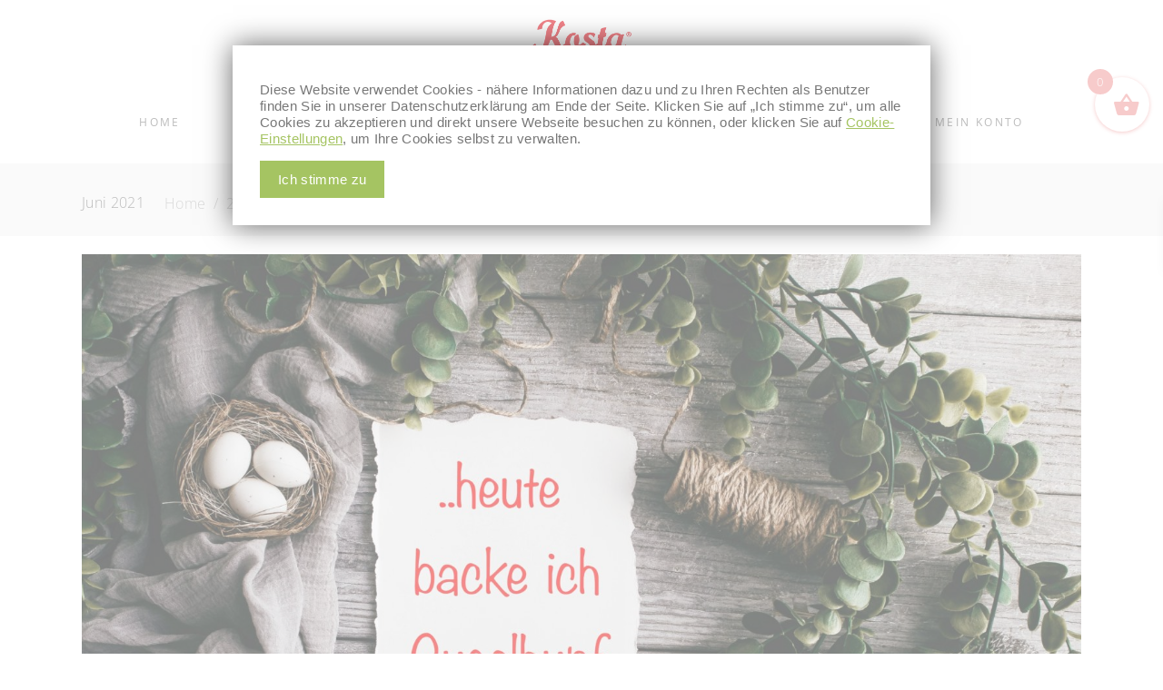

--- FILE ---
content_type: text/html; charset=UTF-8
request_url: https://www.kosta.at/2021/06/
body_size: 20342
content:
<!DOCTYPE html>
<html lang="de">
<head>
				
			<meta property="og:url" content="https://www.kosta.at/2021/06"/>
			<meta property="og:type" content="article"/>
			<meta property="og:title" content="Kosta Konditorei - seit  1889"/>
			<meta property="og:description" content="Konditoreiwaren aus Kärnten in Österreich"/>
			<meta property="og:image" content="https://www.kosta.at/wp-content/uploads/2020/03/Kostalogo.png"/>
		
		
		<meta charset="UTF-8"/>
		<link rel="profile" href="http://gmpg.org/xfn/11"/>
		
				<meta name="viewport" content="width=device-width,initial-scale=1,user-scalable=yes">
			<meta name='robots' content='noindex, follow' />
	<style>img:is([sizes="auto" i], [sizes^="auto," i]) { contain-intrinsic-size: 3000px 1500px }</style>
	
	<!-- This site is optimized with the Yoast SEO Premium plugin v26.5 (Yoast SEO v26.7) - https://yoast.com/wordpress/plugins/seo/ -->
	<title>Juni 2021 - Kosta Konditorei - seit 1889</title>
	<meta property="og:locale" content="de_DE" />
	<meta property="og:type" content="website" />
	<meta property="og:title" content="Juni 2021" />
	<meta property="og:url" content="https://www.kosta.at/2021/06/" />
	<meta property="og:site_name" content="Kosta Konditorei - seit 1889" />
	<meta name="twitter:card" content="summary_large_image" />
	<script type="application/ld+json" class="yoast-schema-graph">{"@context":"https://schema.org","@graph":[{"@type":"CollectionPage","@id":"https://www.kosta.at/2021/06/","url":"https://www.kosta.at/2021/06/","name":"Juni 2021 - Kosta Konditorei - seit 1889","isPartOf":{"@id":"https://www.kosta.at/#website"},"primaryImageOfPage":{"@id":"https://www.kosta.at/2021/06/#primaryimage"},"image":{"@id":"https://www.kosta.at/2021/06/#primaryimage"},"thumbnailUrl":"https://www.kosta.at/wp-content/uploads/2021/06/gugelhupf-scaled.jpg","breadcrumb":{"@id":"https://www.kosta.at/2021/06/#breadcrumb"},"inLanguage":"de"},{"@type":"ImageObject","inLanguage":"de","@id":"https://www.kosta.at/2021/06/#primaryimage","url":"https://www.kosta.at/wp-content/uploads/2021/06/gugelhupf-scaled.jpg","contentUrl":"https://www.kosta.at/wp-content/uploads/2021/06/gugelhupf-scaled.jpg","width":2560,"height":1714},{"@type":"BreadcrumbList","@id":"https://www.kosta.at/2021/06/#breadcrumb","itemListElement":[{"@type":"ListItem","position":1,"name":"Home","item":"https://www.kosta.at/"},{"@type":"ListItem","position":2,"name":"Archives for Juni 2021"}]},{"@type":"WebSite","@id":"https://www.kosta.at/#website","url":"https://www.kosta.at/","name":"Kosta Konditorei - seit 1889","description":"Konditoreiwaren aus Kärnten in Österreich","publisher":{"@id":"https://www.kosta.at/#organization"},"potentialAction":[{"@type":"SearchAction","target":{"@type":"EntryPoint","urlTemplate":"https://www.kosta.at/?s={search_term_string}"},"query-input":{"@type":"PropertyValueSpecification","valueRequired":true,"valueName":"search_term_string"}}],"inLanguage":"de"},{"@type":"Organization","@id":"https://www.kosta.at/#organization","name":"Konditorei Kosta","url":"https://www.kosta.at/","logo":{"@type":"ImageObject","inLanguage":"de","@id":"https://www.kosta.at/#/schema/logo/image/","url":"https://www.kosta.at/wp-content/uploads/2020/07/Kosta_Branding-1.png","contentUrl":"https://www.kosta.at/wp-content/uploads/2020/07/Kosta_Branding-1.png","width":230,"height":101,"caption":"Konditorei Kosta"},"image":{"@id":"https://www.kosta.at/#/schema/logo/image/"},"sameAs":["https://www.facebook.com/konditoreikosta"]}]}</script>
	<!-- / Yoast SEO Premium plugin. -->


<link rel='dns-prefetch' href='//www.googletagmanager.com' />
<link rel="alternate" type="application/rss+xml" title="Kosta Konditorei - seit  1889 &raquo; Feed" href="https://www.kosta.at/feed/" />
<link rel="alternate" type="application/rss+xml" title="Kosta Konditorei - seit  1889 &raquo; Kommentar-Feed" href="https://www.kosta.at/comments/feed/" />
<link rel='stylesheet' id='wooco-blocks-css' href='//www.kosta.at/wp-content/cache/wpfc-minified/kokc7k61/619mj.css' type='text/css' media='all' />
<link rel='stylesheet' id='coderockz-woo-delivery-block-css' href='//www.kosta.at/wp-content/cache/wpfc-minified/2m9j6f0w/dx943.css' type='text/css' media='all' />
<link rel='stylesheet' id='wp-block-library-css' href='//www.kosta.at/wp-content/cache/wpfc-minified/eyzar4l/4em0n.css' type='text/css' media='all' />
<style id='classic-theme-styles-inline-css' type='text/css'>
/*! This file is auto-generated */
.wp-block-button__link{color:#fff;background-color:#32373c;border-radius:9999px;box-shadow:none;text-decoration:none;padding:calc(.667em + 2px) calc(1.333em + 2px);font-size:1.125em}.wp-block-file__button{background:#32373c;color:#fff;text-decoration:none}
</style>
<link rel='stylesheet' id='eedee-gutenslider-init-css' href='//www.kosta.at/wp-content/cache/wpfc-minified/2mtj64jp/4em0n.css' type='text/css' media='all' />
<style id='global-styles-inline-css' type='text/css'>
:root{--wp--preset--aspect-ratio--square: 1;--wp--preset--aspect-ratio--4-3: 4/3;--wp--preset--aspect-ratio--3-4: 3/4;--wp--preset--aspect-ratio--3-2: 3/2;--wp--preset--aspect-ratio--2-3: 2/3;--wp--preset--aspect-ratio--16-9: 16/9;--wp--preset--aspect-ratio--9-16: 9/16;--wp--preset--color--black: #000000;--wp--preset--color--cyan-bluish-gray: #abb8c3;--wp--preset--color--white: #ffffff;--wp--preset--color--pale-pink: #f78da7;--wp--preset--color--vivid-red: #cf2e2e;--wp--preset--color--luminous-vivid-orange: #ff6900;--wp--preset--color--luminous-vivid-amber: #fcb900;--wp--preset--color--light-green-cyan: #7bdcb5;--wp--preset--color--vivid-green-cyan: #00d084;--wp--preset--color--pale-cyan-blue: #8ed1fc;--wp--preset--color--vivid-cyan-blue: #0693e3;--wp--preset--color--vivid-purple: #9b51e0;--wp--preset--gradient--vivid-cyan-blue-to-vivid-purple: linear-gradient(135deg,rgba(6,147,227,1) 0%,rgb(155,81,224) 100%);--wp--preset--gradient--light-green-cyan-to-vivid-green-cyan: linear-gradient(135deg,rgb(122,220,180) 0%,rgb(0,208,130) 100%);--wp--preset--gradient--luminous-vivid-amber-to-luminous-vivid-orange: linear-gradient(135deg,rgba(252,185,0,1) 0%,rgba(255,105,0,1) 100%);--wp--preset--gradient--luminous-vivid-orange-to-vivid-red: linear-gradient(135deg,rgba(255,105,0,1) 0%,rgb(207,46,46) 100%);--wp--preset--gradient--very-light-gray-to-cyan-bluish-gray: linear-gradient(135deg,rgb(238,238,238) 0%,rgb(169,184,195) 100%);--wp--preset--gradient--cool-to-warm-spectrum: linear-gradient(135deg,rgb(74,234,220) 0%,rgb(151,120,209) 20%,rgb(207,42,186) 40%,rgb(238,44,130) 60%,rgb(251,105,98) 80%,rgb(254,248,76) 100%);--wp--preset--gradient--blush-light-purple: linear-gradient(135deg,rgb(255,206,236) 0%,rgb(152,150,240) 100%);--wp--preset--gradient--blush-bordeaux: linear-gradient(135deg,rgb(254,205,165) 0%,rgb(254,45,45) 50%,rgb(107,0,62) 100%);--wp--preset--gradient--luminous-dusk: linear-gradient(135deg,rgb(255,203,112) 0%,rgb(199,81,192) 50%,rgb(65,88,208) 100%);--wp--preset--gradient--pale-ocean: linear-gradient(135deg,rgb(255,245,203) 0%,rgb(182,227,212) 50%,rgb(51,167,181) 100%);--wp--preset--gradient--electric-grass: linear-gradient(135deg,rgb(202,248,128) 0%,rgb(113,206,126) 100%);--wp--preset--gradient--midnight: linear-gradient(135deg,rgb(2,3,129) 0%,rgb(40,116,252) 100%);--wp--preset--font-size--small: 13px;--wp--preset--font-size--medium: 20px;--wp--preset--font-size--large: 36px;--wp--preset--font-size--x-large: 42px;--wp--preset--spacing--20: 0.44rem;--wp--preset--spacing--30: 0.67rem;--wp--preset--spacing--40: 1rem;--wp--preset--spacing--50: 1.5rem;--wp--preset--spacing--60: 2.25rem;--wp--preset--spacing--70: 3.38rem;--wp--preset--spacing--80: 5.06rem;--wp--preset--shadow--natural: 6px 6px 9px rgba(0, 0, 0, 0.2);--wp--preset--shadow--deep: 12px 12px 50px rgba(0, 0, 0, 0.4);--wp--preset--shadow--sharp: 6px 6px 0px rgba(0, 0, 0, 0.2);--wp--preset--shadow--outlined: 6px 6px 0px -3px rgba(255, 255, 255, 1), 6px 6px rgba(0, 0, 0, 1);--wp--preset--shadow--crisp: 6px 6px 0px rgba(0, 0, 0, 1);}:where(.is-layout-flex){gap: 0.5em;}:where(.is-layout-grid){gap: 0.5em;}body .is-layout-flex{display: flex;}.is-layout-flex{flex-wrap: wrap;align-items: center;}.is-layout-flex > :is(*, div){margin: 0;}body .is-layout-grid{display: grid;}.is-layout-grid > :is(*, div){margin: 0;}:where(.wp-block-columns.is-layout-flex){gap: 2em;}:where(.wp-block-columns.is-layout-grid){gap: 2em;}:where(.wp-block-post-template.is-layout-flex){gap: 1.25em;}:where(.wp-block-post-template.is-layout-grid){gap: 1.25em;}.has-black-color{color: var(--wp--preset--color--black) !important;}.has-cyan-bluish-gray-color{color: var(--wp--preset--color--cyan-bluish-gray) !important;}.has-white-color{color: var(--wp--preset--color--white) !important;}.has-pale-pink-color{color: var(--wp--preset--color--pale-pink) !important;}.has-vivid-red-color{color: var(--wp--preset--color--vivid-red) !important;}.has-luminous-vivid-orange-color{color: var(--wp--preset--color--luminous-vivid-orange) !important;}.has-luminous-vivid-amber-color{color: var(--wp--preset--color--luminous-vivid-amber) !important;}.has-light-green-cyan-color{color: var(--wp--preset--color--light-green-cyan) !important;}.has-vivid-green-cyan-color{color: var(--wp--preset--color--vivid-green-cyan) !important;}.has-pale-cyan-blue-color{color: var(--wp--preset--color--pale-cyan-blue) !important;}.has-vivid-cyan-blue-color{color: var(--wp--preset--color--vivid-cyan-blue) !important;}.has-vivid-purple-color{color: var(--wp--preset--color--vivid-purple) !important;}.has-black-background-color{background-color: var(--wp--preset--color--black) !important;}.has-cyan-bluish-gray-background-color{background-color: var(--wp--preset--color--cyan-bluish-gray) !important;}.has-white-background-color{background-color: var(--wp--preset--color--white) !important;}.has-pale-pink-background-color{background-color: var(--wp--preset--color--pale-pink) !important;}.has-vivid-red-background-color{background-color: var(--wp--preset--color--vivid-red) !important;}.has-luminous-vivid-orange-background-color{background-color: var(--wp--preset--color--luminous-vivid-orange) !important;}.has-luminous-vivid-amber-background-color{background-color: var(--wp--preset--color--luminous-vivid-amber) !important;}.has-light-green-cyan-background-color{background-color: var(--wp--preset--color--light-green-cyan) !important;}.has-vivid-green-cyan-background-color{background-color: var(--wp--preset--color--vivid-green-cyan) !important;}.has-pale-cyan-blue-background-color{background-color: var(--wp--preset--color--pale-cyan-blue) !important;}.has-vivid-cyan-blue-background-color{background-color: var(--wp--preset--color--vivid-cyan-blue) !important;}.has-vivid-purple-background-color{background-color: var(--wp--preset--color--vivid-purple) !important;}.has-black-border-color{border-color: var(--wp--preset--color--black) !important;}.has-cyan-bluish-gray-border-color{border-color: var(--wp--preset--color--cyan-bluish-gray) !important;}.has-white-border-color{border-color: var(--wp--preset--color--white) !important;}.has-pale-pink-border-color{border-color: var(--wp--preset--color--pale-pink) !important;}.has-vivid-red-border-color{border-color: var(--wp--preset--color--vivid-red) !important;}.has-luminous-vivid-orange-border-color{border-color: var(--wp--preset--color--luminous-vivid-orange) !important;}.has-luminous-vivid-amber-border-color{border-color: var(--wp--preset--color--luminous-vivid-amber) !important;}.has-light-green-cyan-border-color{border-color: var(--wp--preset--color--light-green-cyan) !important;}.has-vivid-green-cyan-border-color{border-color: var(--wp--preset--color--vivid-green-cyan) !important;}.has-pale-cyan-blue-border-color{border-color: var(--wp--preset--color--pale-cyan-blue) !important;}.has-vivid-cyan-blue-border-color{border-color: var(--wp--preset--color--vivid-cyan-blue) !important;}.has-vivid-purple-border-color{border-color: var(--wp--preset--color--vivid-purple) !important;}.has-vivid-cyan-blue-to-vivid-purple-gradient-background{background: var(--wp--preset--gradient--vivid-cyan-blue-to-vivid-purple) !important;}.has-light-green-cyan-to-vivid-green-cyan-gradient-background{background: var(--wp--preset--gradient--light-green-cyan-to-vivid-green-cyan) !important;}.has-luminous-vivid-amber-to-luminous-vivid-orange-gradient-background{background: var(--wp--preset--gradient--luminous-vivid-amber-to-luminous-vivid-orange) !important;}.has-luminous-vivid-orange-to-vivid-red-gradient-background{background: var(--wp--preset--gradient--luminous-vivid-orange-to-vivid-red) !important;}.has-very-light-gray-to-cyan-bluish-gray-gradient-background{background: var(--wp--preset--gradient--very-light-gray-to-cyan-bluish-gray) !important;}.has-cool-to-warm-spectrum-gradient-background{background: var(--wp--preset--gradient--cool-to-warm-spectrum) !important;}.has-blush-light-purple-gradient-background{background: var(--wp--preset--gradient--blush-light-purple) !important;}.has-blush-bordeaux-gradient-background{background: var(--wp--preset--gradient--blush-bordeaux) !important;}.has-luminous-dusk-gradient-background{background: var(--wp--preset--gradient--luminous-dusk) !important;}.has-pale-ocean-gradient-background{background: var(--wp--preset--gradient--pale-ocean) !important;}.has-electric-grass-gradient-background{background: var(--wp--preset--gradient--electric-grass) !important;}.has-midnight-gradient-background{background: var(--wp--preset--gradient--midnight) !important;}.has-small-font-size{font-size: var(--wp--preset--font-size--small) !important;}.has-medium-font-size{font-size: var(--wp--preset--font-size--medium) !important;}.has-large-font-size{font-size: var(--wp--preset--font-size--large) !important;}.has-x-large-font-size{font-size: var(--wp--preset--font-size--x-large) !important;}
:where(.wp-block-post-template.is-layout-flex){gap: 1.25em;}:where(.wp-block-post-template.is-layout-grid){gap: 1.25em;}
:where(.wp-block-columns.is-layout-flex){gap: 2em;}:where(.wp-block-columns.is-layout-grid){gap: 2em;}
:root :where(.wp-block-pullquote){font-size: 1.5em;line-height: 1.6;}
</style>
<link rel='stylesheet' id='acoplw-style-css' href='//www.kosta.at/wp-content/cache/wpfc-minified/kyj78r8e/4em0n.css' type='text/css' media='all' />
<link rel='stylesheet' id='contact-form-7-css' href='//www.kosta.at/wp-content/cache/wpfc-minified/1eq18h4v/4em0n.css' type='text/css' media='all' />
<link rel='stylesheet' id='ctf_styles-css' href='//www.kosta.at/wp-content/cache/wpfc-minified/8bdep9uq/c52z2.css' type='text/css' media='all' />
<link rel='stylesheet' id='adw-cookies-css' href='//www.kosta.at/wp-content/cache/wpfc-minified/7uvnqniz/4em0n.css' type='text/css' media='all' />
<link rel='stylesheet' id='wooajaxcart-css' href='//www.kosta.at/wp-content/cache/wpfc-minified/qlc912i2/4em0n.css' type='text/css' media='all' />
<style id='woocommerce-inline-inline-css' type='text/css'>
.woocommerce form .form-row .required { visibility: visible; }
</style>
<link rel='stylesheet' id='woo-variation-gallery-slider-css' href='//www.kosta.at/wp-content/cache/wpfc-minified/q8yet69t/4em0n.css' type='text/css' media='all' />
<link rel='stylesheet' id='dashicons-css' href='//www.kosta.at/wp-content/cache/wpfc-minified/edgtff5f/4em0n.css' type='text/css' media='all' />
<style id='dashicons-inline-css' type='text/css'>
[data-font="Dashicons"]:before {font-family: 'Dashicons' !important;content: attr(data-icon) !important;speak: none !important;font-weight: normal !important;font-variant: normal !important;text-transform: none !important;line-height: 1 !important;font-style: normal !important;-webkit-font-smoothing: antialiased !important;-moz-osx-font-smoothing: grayscale !important;}
</style>
<link rel='stylesheet' id='woo-variation-gallery-css' href='//www.kosta.at/wp-content/cache/wpfc-minified/2nvqphwa/4em0n.css' type='text/css' media='all' />
<style id='woo-variation-gallery-inline-css' type='text/css'>
:root {--wvg-thumbnail-item: 4;--wvg-thumbnail-item-gap: 0px;--wvg-single-image-size: 600px;--wvg-gallery-width: 100%;--wvg-gallery-margin: 30px;}/* Default Width */.woo-variation-product-gallery {max-width: 100% !important;width: 100%;}/* Medium Devices, Desktops *//* Small Devices, Tablets */@media only screen and (max-width: 768px) {.woo-variation-product-gallery {width: 720px;max-width: 100% !important;}}/* Extra Small Devices, Phones */@media only screen and (max-width: 480px) {.woo-variation-product-gallery {width: 320px;max-width: 100% !important;}}
</style>
<link rel='stylesheet' id='woo-variation-swatches-css' href='//www.kosta.at/wp-content/cache/wpfc-minified/lw6wg51l/4em0n.css' type='text/css' media='all' />
<style id='woo-variation-swatches-inline-css' type='text/css'>
:root {
--wvs-tick:url("data:image/svg+xml;utf8,%3Csvg filter='drop-shadow(0px 0px 2px rgb(0 0 0 / .8))' xmlns='http://www.w3.org/2000/svg'  viewBox='0 0 30 30'%3E%3Cpath fill='none' stroke='%23ffffff' stroke-linecap='round' stroke-linejoin='round' stroke-width='4' d='M4 16L11 23 27 7'/%3E%3C/svg%3E");

--wvs-cross:url("data:image/svg+xml;utf8,%3Csvg filter='drop-shadow(0px 0px 5px rgb(255 255 255 / .6))' xmlns='http://www.w3.org/2000/svg' width='72px' height='72px' viewBox='0 0 24 24'%3E%3Cpath fill='none' stroke='%23ff0000' stroke-linecap='round' stroke-width='0.6' d='M5 5L19 19M19 5L5 19'/%3E%3C/svg%3E");
--wvs-single-product-item-width:80px;
--wvs-single-product-item-height:80px;
--wvs-single-product-item-font-size:14px}
</style>
<link rel='stylesheet' id='wooco-frontend-css' href='//www.kosta.at/wp-content/cache/wpfc-minified/eq320igp/4em0n.css' type='text/css' media='all' />
<link rel='stylesheet' id='brands-styles-css' href='//www.kosta.at/wp-content/cache/wpfc-minified/fcx5esd9/a1pcf.css' type='text/css' media='all' />
<link rel='stylesheet' id='xoo-wsc-fonts-css' href='//www.kosta.at/wp-content/cache/wpfc-minified/quq3c6ed/4em0n.css' type='text/css' media='all' />
<link rel='stylesheet' id='xoo-wsc-style-css' href='//www.kosta.at/wp-content/cache/wpfc-minified/eszw7hxo/4em0n.css' type='text/css' media='all' />
<style id='xoo-wsc-style-inline-css' type='text/css'>
a.xoo-wsc-ft-btn:nth-child(3){
		grid-column: 1/-1;
	}


 

.xoo-wsc-footer{
	background-color: #ffffff;
	color: #505050;
	padding: 40px 20px;
	box-shadow: 0 -1px 10px #0000001a;
}

.xoo-wsc-footer, .xoo-wsc-footer a, .xoo-wsc-footer .amount{
	font-size: 20px;
}

.xoo-wsc-btn .amount{
	color: #505050}

.xoo-wsc-btn:hover .amount{
	color: #000000;
}

.xoo-wsc-ft-buttons-cont{
	grid-template-columns: 2fr 2fr;
}

.xoo-wsc-basket{
	top: 5px;
	right: 0px;
	background-color: #ffffff;
	color: #de3131;
	box-shadow: 0 1px 4px 0;
	border-radius: 50%;
	display: flex;
	width: 60px;
	height: 60px;
}


.xoo-wsc-bki{
	font-size: 30px}

.xoo-wsc-items-count{
	top: -9px;
	left: -8px;
}

.xoo-wsc-items-count, .xoo-wsch-items-count{
	background-color: #de3131;
	color: #ffffff;
}

.xoo-wsc-container, .xoo-wsc-slider{
	max-width: 320px;
	right: -320px;
	max-height: 100vh;
	top: 0;
	font-family: }


.xoo-wsc-cart-active .xoo-wsc-container, .xoo-wsc-slider-active .xoo-wsc-slider{
	right: 0;
}


.xoo-wsc-cart-active .xoo-wsc-basket{
	right: 320px;
}

.xoo-wsc-slider{
	right: -320px;
}

span.xoo-wsch-close {
    font-size: 16px;
}

	.xoo-wsch-top{
		justify-content: center;
	}
	span.xoo-wsch-close {
	    right: 10px;
	}

.xoo-wsch-text{
	font-size: 20px;
}

.xoo-wsc-header{
	color: #de3131;
	background-color: #ffffff;
	border-bottom: 2px solid #eee;
	padding: 15px 15px;
}


.xoo-wsc-body{
	background-color: #ffffff;
}

.xoo-wsc-products:not(.xoo-wsc-pattern-card), .xoo-wsc-products:not(.xoo-wsc-pattern-card) span.amount, .xoo-wsc-products:not(.xoo-wsc-pattern-card) a{
	font-size: 16px;
	color: #505050;
}

.xoo-wsc-products:not(.xoo-wsc-pattern-card) .xoo-wsc-product{
	padding: 20px 15px;
	margin: 0;
	border-radius: 0px;
	box-shadow: 0 0;
	background-color: transparent;
}

.xoo-wsc-sum-col{
	justify-content: center;
}


/** Shortcode **/
.xoo-wsc-sc-count{
	background-color: #000000;
	color: #ffffff;
}

.xoo-wsc-sc-bki{
	font-size: 28px;
	color: #000000;
}
.xoo-wsc-sc-cont{
	color: #000000;
}


.xoo-wsc-product dl.variation {
	display: block;
}


.xoo-wsc-product-cont{
	padding: 10px 10px;
}

.xoo-wsc-products:not(.xoo-wsc-pattern-card) .xoo-wsc-img-col{
	width: 15%;
}

.xoo-wsc-pattern-card .xoo-wsc-img-col img{
	max-width: 100%;
	height: auto;
}

.xoo-wsc-products:not(.xoo-wsc-pattern-card) .xoo-wsc-sum-col{
	width: 85%;
}

.xoo-wsc-pattern-card .xoo-wsc-product-cont{
	width: 50% 
}

@media only screen and (max-width: 600px) {
	.xoo-wsc-pattern-card .xoo-wsc-product-cont  {
		width: 50%;
	}
}


.xoo-wsc-pattern-card .xoo-wsc-product{
	border: 0;
	box-shadow: 0px 10px 15px -12px #0000001a;
}


.xoo-wsc-sm-front{
	background-color: #eee;
}
.xoo-wsc-pattern-card, .xoo-wsc-sm-front{
	border-bottom-left-radius: 5px;
	border-bottom-right-radius: 5px;
}
.xoo-wsc-pattern-card, .xoo-wsc-img-col img, .xoo-wsc-img-col, .xoo-wsc-sm-back-cont{
	border-top-left-radius: 5px;
	border-top-right-radius: 5px;
}
.xoo-wsc-sm-back{
	background-color: #fff;
}
.xoo-wsc-pattern-card, .xoo-wsc-pattern-card a, .xoo-wsc-pattern-card .amount{
	font-size: 16px;
}

.xoo-wsc-sm-front, .xoo-wsc-sm-front a, .xoo-wsc-sm-front .amount{
	color: #000;
}

.xoo-wsc-sm-back, .xoo-wsc-sm-back a, .xoo-wsc-sm-back .amount{
	color: #000;
}


.magictime {
    animation-duration: 0.5s;
}



span.xoo-wsch-items-count{
	height: 20px;
	line-height: 20px;
	width: 20px;
}

span.xoo-wsch-icon{
	font-size: 30px
}

.xoo-wsc-smr-del{
	font-size: 16px
}.xoo-wsc-body {
max-height: 40vh;
overflow-y: scroll;
}
body.xoo-wsc-cart-active {
    overflow: hidden!important;
    max-height: 100vh;
    max-width: 100vh;
}
</style>
<link rel='stylesheet' id='sweetjane-elated-default-style-css' href='//www.kosta.at/wp-content/themes/sweetjane/style.css?ver=6.8.3' type='text/css' media='all' />
<link rel='stylesheet' id='sweetjane-elated-child-style-css' href='//www.kosta.at/wp-content/cache/wpfc-minified/q7acshyj/4em0n.css' type='text/css' media='all' />
<link rel='stylesheet' id='sweetjane-elated-modules-css' href='//www.kosta.at/wp-content/cache/wpfc-minified/22oij6xp/4em0n.css' type='text/css' media='all' />
<link rel='stylesheet' id='eltdf-dripicons-css' href='//www.kosta.at/wp-content/cache/wpfc-minified/mob35p66/4em0n.css' type='text/css' media='all' />
<link rel='stylesheet' id='eltdf-font_elegant-css' href='//www.kosta.at/wp-content/cache/wpfc-minified/r469at9/4em0n.css' type='text/css' media='all' />
<link rel='stylesheet' id='eltdf-font_awesome-css' href='//www.kosta.at/wp-content/cache/wpfc-minified/d6pomhyd/4em0n.css' type='text/css' media='all' />
<link rel='stylesheet' id='eltdf-ion_icons-css' href='//www.kosta.at/wp-content/cache/wpfc-minified/2xxuxbeq/4em0n.css' type='text/css' media='all' />
<link rel='stylesheet' id='eltdf-linea_icons-css' href='//www.kosta.at/wp-content/cache/wpfc-minified/f5s8ycqi/4em0n.css' type='text/css' media='all' />
<link rel='stylesheet' id='eltdf-linear_icons-css' href='//www.kosta.at/wp-content/cache/wpfc-minified/8ks3ekzw/4em0n.css' type='text/css' media='all' />
<link rel='stylesheet' id='mediaelement-css' href='//www.kosta.at/wp-content/cache/wpfc-minified/1qlfjfr0/4em0n.css' type='text/css' media='all' />
<link rel='stylesheet' id='wp-mediaelement-css' href='//www.kosta.at/wp-content/cache/wpfc-minified/qx81zfjd/4em0n.css' type='text/css' media='all' />
<link rel='stylesheet' id='sweetjane-elated-woo-css' href='//www.kosta.at/wp-content/cache/wpfc-minified/kbmgkxaa/4em0n.css' type='text/css' media='all' />
<link rel='stylesheet' id='sweetjane-elated-modules-responsive-css' href='//www.kosta.at/wp-content/cache/wpfc-minified/2f3h9gi6/4em0n.css' type='text/css' media='all' />
<link rel='stylesheet' id='sweetjane-elated-woo-responsive-css' href='//www.kosta.at/wp-content/cache/wpfc-minified/eh95ofrd/4em0n.css' type='text/css' media='all' />
<link rel='stylesheet' id='js_composer_front-css' href='//www.kosta.at/wp-content/cache/wpfc-minified/7uvchhrt/4em0n.css' type='text/css' media='all' />
<link rel='stylesheet' id='woocommerce-gzd-layout-css' href='//www.kosta.at/wp-content/cache/wpfc-minified/e2esek24/4em0n.css' type='text/css' media='all' />
<style id='woocommerce-gzd-layout-inline-css' type='text/css'>
.woocommerce-checkout .shop_table { background-color: #eeeeee; } .product p.deposit-packaging-type { font-size: 1.25em !important; } p.woocommerce-shipping-destination { display: none; }
                .wc-gzd-nutri-score-value-a {
                    background: url(https://www.kosta.at/wp-content/plugins/woocommerce-germanized/assets/images/nutri-score-a.svg) no-repeat;
                }
                .wc-gzd-nutri-score-value-b {
                    background: url(https://www.kosta.at/wp-content/plugins/woocommerce-germanized/assets/images/nutri-score-b.svg) no-repeat;
                }
                .wc-gzd-nutri-score-value-c {
                    background: url(https://www.kosta.at/wp-content/plugins/woocommerce-germanized/assets/images/nutri-score-c.svg) no-repeat;
                }
                .wc-gzd-nutri-score-value-d {
                    background: url(https://www.kosta.at/wp-content/plugins/woocommerce-germanized/assets/images/nutri-score-d.svg) no-repeat;
                }
                .wc-gzd-nutri-score-value-e {
                    background: url(https://www.kosta.at/wp-content/plugins/woocommerce-germanized/assets/images/nutri-score-e.svg) no-repeat;
                }
            
</style>
<script type="text/template" id="tmpl-variation-template">
	<div class="woocommerce-variation-description">{{{ data.variation.variation_description }}}</div>
	<div class="woocommerce-variation-price">{{{ data.variation.price_html }}}</div>
	<div class="woocommerce-variation-availability">{{{ data.variation.availability_html }}}</div>
</script>
<script type="text/template" id="tmpl-unavailable-variation-template">
	<p role="alert">Dieses Produkt ist leider nicht verfügbar. Bitte wähle eine andere Kombination.</p>
</script>
<script type="text/javascript" id="woocommerce-google-analytics-integration-gtag-js-after">
/* <![CDATA[ */
/* Google Analytics for WooCommerce (gtag.js) */
					window.dataLayer = window.dataLayer || [];
					function gtag(){dataLayer.push(arguments);}
					// Set up default consent state.
					for ( const mode of [{"analytics_storage":"denied","ad_storage":"denied","ad_user_data":"denied","ad_personalization":"denied","region":["AT","BE","BG","HR","CY","CZ","DK","EE","FI","FR","DE","GR","HU","IS","IE","IT","LV","LI","LT","LU","MT","NL","NO","PL","PT","RO","SK","SI","ES","SE","GB","CH"]}] || [] ) {
						gtag( "consent", "default", { "wait_for_update": 500, ...mode } );
					}
					gtag("js", new Date());
					gtag("set", "developer_id.dOGY3NW", true);
					gtag("config", "G-2WQ0F0WRMN", {"track_404":true,"allow_google_signals":true,"logged_in":false,"linker":{"domains":[],"allow_incoming":false},"custom_map":{"dimension1":"logged_in"}});
/* ]]> */
</script>
<script type="text/javascript" src="https://www.kosta.at/wp-includes/js/jquery/jquery.min.js?ver=3.7.1" id="jquery-core-js"></script>
<script type="text/javascript" src="https://www.kosta.at/wp-includes/js/jquery/jquery-migrate.min.js?ver=3.4.1" id="jquery-migrate-js"></script>
<script type="text/javascript" id="acoplw-script-js-extra">
/* <![CDATA[ */
var acoplw_frontend_object = {"classname":"","enablejquery":"0"};
/* ]]> */
</script>
<script type="text/javascript" src="https://www.kosta.at/wp-content/plugins/aco-product-labels-for-woocommerce/includes/../assets/js/frontend.js?ver=1.5.13" id="acoplw-script-js"></script>
<script type="text/javascript" src="https://www.kosta.at/wp-content/plugins/dsgvo-cookie-consent//resources/dist/DeferLib.bundle.min.js?ver=becd7c2ab043b4ec5b98a307af9625a9" id="adw-deferlib-js"></script>
<script type="text/javascript" id="wooajaxcart-js-extra">
/* <![CDATA[ */
var wooajaxcart = {"updating_text":"Updating...","warn_remove_text":"Are you sure you want to remove this item from cart?","ajax_timeout":"800","confirm_zero_qty":"no"};
/* ]]> */
</script>
<script type="text/javascript" src="https://www.kosta.at/wp-content/plugins/woocommerce-ajax-cart/assets/wooajaxcart.js?ver=6.8.3" id="wooajaxcart-js"></script>
<script type="text/javascript" src="https://www.kosta.at/wp-content/plugins/woocommerce/assets/js/jquery-blockui/jquery.blockUI.min.js?ver=2.7.0-wc.10.3.7" id="wc-jquery-blockui-js" data-wp-strategy="defer"></script>
<script type="text/javascript" id="wc-add-to-cart-js-extra">
/* <![CDATA[ */
var wc_add_to_cart_params = {"ajax_url":"\/wp-admin\/admin-ajax.php","wc_ajax_url":"\/?wc-ajax=%%endpoint%%","i18n_view_cart":"Warenkorb anzeigen","cart_url":"https:\/\/www.kosta.at\/cart\/","is_cart":"","cart_redirect_after_add":"no"};
/* ]]> */
</script>
<script type="text/javascript" src="https://www.kosta.at/wp-content/plugins/woocommerce/assets/js/frontend/add-to-cart.min.js?ver=10.3.7" id="wc-add-to-cart-js" data-wp-strategy="defer"></script>
<script type="text/javascript" src="https://www.kosta.at/wp-content/plugins/woocommerce/assets/js/js-cookie/js.cookie.min.js?ver=2.1.4-wc.10.3.7" id="wc-js-cookie-js" defer="defer" data-wp-strategy="defer"></script>
<script type="text/javascript" id="woocommerce-js-extra">
/* <![CDATA[ */
var woocommerce_params = {"ajax_url":"\/wp-admin\/admin-ajax.php","wc_ajax_url":"\/?wc-ajax=%%endpoint%%","i18n_password_show":"Passwort anzeigen","i18n_password_hide":"Passwort ausblenden"};
/* ]]> */
</script>
<script type="text/javascript" src="https://www.kosta.at/wp-content/plugins/woocommerce/assets/js/frontend/woocommerce.min.js?ver=10.3.7" id="woocommerce-js" defer="defer" data-wp-strategy="defer"></script>
<script type="text/javascript" src="https://www.kosta.at/wp-content/plugins/js_composer/assets/js/vendors/woocommerce-add-to-cart.js?ver=7.5" id="vc_woocommerce-add-to-cart-js-js"></script>
<script type="text/javascript" src="https://www.kosta.at/wp-includes/js/underscore.min.js?ver=1.13.7" id="underscore-js"></script>
<script type="text/javascript" id="wp-util-js-extra">
/* <![CDATA[ */
var _wpUtilSettings = {"ajax":{"url":"\/wp-admin\/admin-ajax.php"}};
/* ]]> */
</script>
<script type="text/javascript" src="https://www.kosta.at/wp-includes/js/wp-util.min.js?ver=6.8.3" id="wp-util-js"></script>
<script type="text/javascript" id="wc-add-to-cart-variation-js-extra">
/* <![CDATA[ */
var wc_add_to_cart_variation_params = {"wc_ajax_url":"\/?wc-ajax=%%endpoint%%","i18n_no_matching_variations_text":"Es entsprechen leider keine Produkte deiner Auswahl. Bitte w\u00e4hle eine andere Kombination.","i18n_make_a_selection_text":"Bitte w\u00e4hle die Produktoptionen, bevor du den Artikel in den Warenkorb legst.","i18n_unavailable_text":"Dieses Produkt ist leider nicht verf\u00fcgbar. Bitte w\u00e4hle eine andere Kombination.","i18n_reset_alert_text":"Deine Auswahl wurde zur\u00fcckgesetzt. Bitte w\u00e4hle Produktoptionen aus, bevor du den Artikel in den Warenkorb legst."};
/* ]]> */
</script>
<script type="text/javascript" src="https://www.kosta.at/wp-content/plugins/woocommerce/assets/js/frontend/add-to-cart-variation.min.js?ver=10.3.7" id="wc-add-to-cart-variation-js" data-wp-strategy="defer"></script>
<script type="text/javascript" src="https://www.kosta.at/wp-content/plugins/woocommerce/assets/js/select2/select2.full.min.js?ver=4.0.3-wc.10.3.7" id="wc-select2-js" defer="defer" data-wp-strategy="defer"></script>
<script type="text/javascript" id="wc-gzd-add-to-cart-variation-js-extra">
/* <![CDATA[ */
var wc_gzd_add_to_cart_variation_params = {"wrapper":".product","price_selector":"p.price","replace_price":"1"};
/* ]]> */
</script>
<script type="text/javascript" src="https://www.kosta.at/wp-content/plugins/woocommerce-germanized/build/static/add-to-cart-variation.js?ver=3.20.4" id="wc-gzd-add-to-cart-variation-js" defer="defer" data-wp-strategy="defer"></script>
<script></script><link rel="https://api.w.org/" href="https://www.kosta.at/wp-json/" /><link rel="EditURI" type="application/rsd+xml" title="RSD" href="https://www.kosta.at/xmlrpc.php?rsd" />
<meta name="generator" content="WordPress 6.8.3" />
<meta name="generator" content="WooCommerce 10.3.7" />
	<noscript><style>.woocommerce-product-gallery{ opacity: 1 !important; }</style></noscript>
	<meta name="generator" content="Powered by WPBakery Page Builder - drag and drop page builder for WordPress."/>
<meta name="generator" content="Powered by Slider Revolution 6.6.20 - responsive, Mobile-Friendly Slider Plugin for WordPress with comfortable drag and drop interface." />
<link rel="icon" href="https://www.kosta.at/wp-content/uploads/2020/12/cropped-Start-Sackerl-gelb-32x32.png" sizes="32x32" />
<link rel="icon" href="https://www.kosta.at/wp-content/uploads/2020/12/cropped-Start-Sackerl-gelb-192x192.png" sizes="192x192" />
<link rel="apple-touch-icon" href="https://www.kosta.at/wp-content/uploads/2020/12/cropped-Start-Sackerl-gelb-180x180.png" />
<meta name="msapplication-TileImage" content="https://www.kosta.at/wp-content/uploads/2020/12/cropped-Start-Sackerl-gelb-270x270.png" />
<script>function setREVStartSize(e){
			//window.requestAnimationFrame(function() {
				window.RSIW = window.RSIW===undefined ? window.innerWidth : window.RSIW;
				window.RSIH = window.RSIH===undefined ? window.innerHeight : window.RSIH;
				try {
					var pw = document.getElementById(e.c).parentNode.offsetWidth,
						newh;
					pw = pw===0 || isNaN(pw) || (e.l=="fullwidth" || e.layout=="fullwidth") ? window.RSIW : pw;
					e.tabw = e.tabw===undefined ? 0 : parseInt(e.tabw);
					e.thumbw = e.thumbw===undefined ? 0 : parseInt(e.thumbw);
					e.tabh = e.tabh===undefined ? 0 : parseInt(e.tabh);
					e.thumbh = e.thumbh===undefined ? 0 : parseInt(e.thumbh);
					e.tabhide = e.tabhide===undefined ? 0 : parseInt(e.tabhide);
					e.thumbhide = e.thumbhide===undefined ? 0 : parseInt(e.thumbhide);
					e.mh = e.mh===undefined || e.mh=="" || e.mh==="auto" ? 0 : parseInt(e.mh,0);
					if(e.layout==="fullscreen" || e.l==="fullscreen")
						newh = Math.max(e.mh,window.RSIH);
					else{
						e.gw = Array.isArray(e.gw) ? e.gw : [e.gw];
						for (var i in e.rl) if (e.gw[i]===undefined || e.gw[i]===0) e.gw[i] = e.gw[i-1];
						e.gh = e.el===undefined || e.el==="" || (Array.isArray(e.el) && e.el.length==0)? e.gh : e.el;
						e.gh = Array.isArray(e.gh) ? e.gh : [e.gh];
						for (var i in e.rl) if (e.gh[i]===undefined || e.gh[i]===0) e.gh[i] = e.gh[i-1];
											
						var nl = new Array(e.rl.length),
							ix = 0,
							sl;
						e.tabw = e.tabhide>=pw ? 0 : e.tabw;
						e.thumbw = e.thumbhide>=pw ? 0 : e.thumbw;
						e.tabh = e.tabhide>=pw ? 0 : e.tabh;
						e.thumbh = e.thumbhide>=pw ? 0 : e.thumbh;
						for (var i in e.rl) nl[i] = e.rl[i]<window.RSIW ? 0 : e.rl[i];
						sl = nl[0];
						for (var i in nl) if (sl>nl[i] && nl[i]>0) { sl = nl[i]; ix=i;}
						var m = pw>(e.gw[ix]+e.tabw+e.thumbw) ? 1 : (pw-(e.tabw+e.thumbw)) / (e.gw[ix]);
						newh =  (e.gh[ix] * m) + (e.tabh + e.thumbh);
					}
					var el = document.getElementById(e.c);
					if (el!==null && el) el.style.height = newh+"px";
					el = document.getElementById(e.c+"_wrapper");
					if (el!==null && el) {
						el.style.height = newh+"px";
						el.style.display = "block";
					}
				} catch(e){
					console.log("Failure at Presize of Slider:" + e)
				}
			//});
		  };</script>
		<style type="text/css" id="wp-custom-css">
			.place-order #place_order {
    float: right;
    margin-bottom: 20px;
	  font-size: 1.8rem;
}

.woocommerce-form-coupon-toggle {
	font-weight: bold;
}

p.wc-gzd-additional-info:nth-child(1) {
  margin-top: 30px !important;
}

.eltdf-container {
margin-top: 20px;
}
.eltdf-woocommerce-page .woocommerce-error {
font-size: 2rem;
color: red;
}

.eltdf-container-inner {
padding-top: 0px !important;
}

.woocommerce-product-details__short-description > h2:nth-child(1) {
  margin-bottom: 5px !important;
}

.variations {
  margin-top: -50px !important;
}

.woocommerce-product-details__short-description > p:nth-child(1) {
  margin-top: -45px !important;
}

.eltdf-single-product-title {
  margin-bottom: 0px !important;
  margin-top: 0px !important;
  font-size: 35px !important;
}

p.price {
  font-size: 25px !important;
}

.label {
  margin-bottom: -30px !important;
  margin-top: -10px !important;
}

#dsgvo-opt-in input[type="checkbox"]
{
transform: scale(1.1);
}


/*
 Kunndenkonto erstellen TEXT
*/

.create-account > label:nth-child(1) > span:nth-child(2) {
color: black;
font-weight: bold;
}

/*
 Shop Buttons größer
*/

#wpmc-skip-login {
  width: 150px !important;
  height: 70px !important;
  font-size: 15px;
  color: red;
}

#wpmc-back-to-cart{
  width: 150px !important;
  height: 70px !important;
  font-size: 15px;
  color: red;
}

#wpmc-next{
  width: 150px !important;
  height: 70px !important;
  font-size: 15px;
  color: red;
}

#wpmc-prev{
  width: 150px !important;
  height: 70px !important;
  font-size: 15px;
  color: red;
}



#coderockz_woo_delivery_pickup_date_datepicker_field > label:nth-child(1) {
font-size: 18px;
font-weight: 700;
color: balck;
}




.eltdf-quantity-buttons {
	margin-bottom: 20px !important;
}
#billing_title {
	padding: 10px !important;
	background-color: transparent !important;
}
.eltdf-banner-title {
	margin-bottom: -2px !important;
	text-transform: inherit!important;
}
h1,h2,h3,h4,h5,h6{
	text-transform: inherit!important;
}
.quantity{
margin-top: 10px;	
margin-bottom: 10px;
}

input[type='checkbox'] 
{ 
	transform: scale(2);
	margin: 10px;
}

input[type='radio'] 
{ 
  transform: scale(2);
  margin: 10px;
}
#shipping_method label {
	padding-left: 20px;
}

/*
 Warenkorb Justierung von Stefan Rader, bitte nicht löschen
*/

.xoo-wsc-basket
{ 
	transform: scale(1);
	margin: 15px;
	margin-top: 65px;	
  margin-bottom: 10px;
	top: 20px;
	padding-left: 10px;
}

.eltdf-blog-list-button .eltdf-btn-text{
	font-size:0rem;
	text-align: center;
}

.eltdf-blog-list-button .eltdf-btn-text::after{
	content: 'mehr';
	font-size: 14px;
	padding-right: 20px;
  display: inline-block;	
}

.eltdf-onsale {
	 font-size: 0px !important;
}
.eltdf-onsale::after {
	display: inline-block;
	font-size: 17px;
	content: '%';
}
.eltdf-out-of-stock {
	 font-size: 0px !important;
}
.eltdf-out-of-stock::after {
	display: inline-block;
	font-size: 17px;
	content: 'AUS';
}

/* Kategorien entfernen auf der Shop Seite */

div.wp-block-column:nth-child(1) {
  display: none;
}

div.wc-block-grid:nth-child(2) > ul:nth-child(1) > li:nth-child(1) {
 margin-left: 450px;
	text-align: center;
}

/* Bestellprozess Felder ex Marc Haigermoser ADW */

.woocommerce-checkout .woocommerce-billing-fields p{

    margin: 0px 0;
    width: 100%;
    display: block;
    padding-right: 0px;

}

.woocommerce-checkout .woocommerce-shipping-fields p {

    margin: 0px 0;
    width: 100%;
    display: inline-block;
    padding-right: 0px;

}

@media only screen and (min-width: 1201px) {

    .woocommerce-checkout .woocommerce-billing-fields p {

    margin: 0px 0;
    width: 48%;
    display: inline-block;
    padding-right: 20px;

}

.woocommerce-checkout .woocommerce-shipping-fields p {

    margin: 0px 0;
    width: 48%;
    display: inline-block;
    padding-right: 20px;

}

/* Für Produktdetailseite */

.eltdf-woo-single-page .eltdf-single-product-content {
	display: flex;
	flex-wrap: wrap;
}

.eltdf-single-product-content .woo-variation-product-gallery {
	max-width: 50%!important;
}
	
}

.eltdf-carousel-gallery-holder .owl-stage-outer {
	max-height: 650px;
}

.xoo-wsc-cart-active .xoo-wsc-header .xoo-wsch-top .xoo-wsch-close {
	font-size: 27px;
}
.xoo-wsc-cart-active .xoo-wsc-header .xoo-wsch-top .xoo-wsc-icon-cross {
	font-size: 27px;
}

.kostabotheight {
min-height: 422px;
}

		</style>
		<noscript><style> .wpb_animate_when_almost_visible { opacity: 1; }</style></noscript>		<script type="text/javascript">
	(function($) {
		$(document).ready(function () {
    		if(window.location.href.search("checkout") > -1) {
				$( '.woocommerce-checkout-review-order-table' ).insertBefore('#order_payment_heading');
				
				setTimeout(function(){
					$( '#order_review_heading' ).insertBefore('.woocommerce-checkout-review-order-table');
				}, 1000);
    		}
		});
	})(jQuery);
	</script>
</head>
<body class="archive date wp-theme-sweetjane wp-child-theme-sweetjane-child theme-sweetjane sweetjane-core-1.2 woocommerce-no-js woo-variation-gallery woo-variation-gallery-theme-sweetjane woo-variation-swatches wvs-behavior-hide wvs-theme-sweetjane-child wvs-tooltip sweetjane child-child-ver-1.0.0 sweetjane-ver-1.4 eltdf-grid-1300 eltdf-empty-google-api eltdf-wide-dropdown-menu-content-in-grid eltdf-fixed-on-scroll eltdf-dropdown-animate-height eltdf-header-centered eltdf-menu-area-in-grid-shadow-disable eltdf-menu-area-border-disable eltdf-menu-area-in-grid-border-disable eltdf-logo-area-border-disable eltdf-logo-area-in-grid-border-disable eltdf-woocommerce-columns-4 eltdf-woo-normal-space eltdf-woo-pl-info-below-image eltdf-woo-single-thumb-below-image eltdf-woo-single-has-zoom eltdf-woo-single-has-pretty-photo eltdf-default-mobile-header eltdf-sticky-up-mobile-header wpb-js-composer js-comp-ver-7.5 vc_responsive" itemscope itemtype="http://schema.org/WebPage">
	<!-- Google Tag Manager (noscript) -->
<noscript><iframe src="https://www.googletagmanager.com/ns.html?id=GTM-WFNWT32"
height="0" width="0" style="display:none;visibility:hidden"></iframe></noscript>
<!-- End Google Tag Manager (noscript) -->
	
    <div class="eltdf-wrapper">
        <div class="eltdf-wrapper-inner">
            
<header class="eltdf-page-header">
		
    <div class="eltdf-logo-area">
	    	    
        			
            <div class="eltdf-vertical-align-containers">

                <div class="eltdf-position-center"><!--
                 --><div class="eltdf-position-center-inner">
                        
	
	<div class="eltdf-logo-wrapper">
		<a itemprop="url" href="https://www.kosta.at/" style="height: 50px;">
			<img itemprop="image" class="eltdf-normal-logo" src="https://www.kosta.at/wp-content/uploads/2020/07/Kosta_Branding-1.png" width="230" height="101"  alt="logo"/>
			<img itemprop="image" class="eltdf-dark-logo" src="https://www.kosta.at/wp-content/uploads/2020/07/Kosta_Branding-1.png" width="230" height="101"  alt="dark logo"/>			<img itemprop="image" class="eltdf-light-logo" src="https://www.kosta.at/wp-content/uploads/2020/07/Kosta_Branding-1.png" width="230" height="101"  alt="light logo"/>		</a>
	</div>

                    </div>
                </div>

            </div>
	            
            </div>
	
            <div class="eltdf-fixed-wrapper">
    	        
    <div class="eltdf-menu-area">
	    	    
        	            
            <div class="eltdf-vertical-align-containers">

                <div class="eltdf-position-left"><!--
                 --><div class="eltdf-position-left-inner">
                        <div class="eltdf-centered-widget-holder">
                                                    </div>
                    </div>
                </div>

                <div class="eltdf-position-center"><!--
                 --><div class="eltdf-position-center-inner">
                        	
	<nav class="eltdf-main-menu eltdf-drop-down eltdf-default-nav">
		<ul id="menu-main-menu" class="clearfix"><li id="nav-menu-item-3562" class="menu-item menu-item-type-post_type menu-item-object-page menu-item-home  narrow"><a href="https://www.kosta.at/" class=""><span class="item_outer"><span class="item_text">Home</span></span></a></li>
<li id="nav-menu-item-8531" class="menu-item menu-item-type-post_type menu-item-object-page menu-item-has-children  has_sub narrow"><a href="https://www.kosta.at/shop-kosta/" class=""><span class="item_outer"><span class="item_text">Shop</span><i class="eltdf-menu-arrow fa fa-angle-down"></i></span></a>
<div class="second"><div class="inner"><ul>
	<li id="nav-menu-item-11383" class="menu-item menu-item-type-taxonomy menu-item-object-product_cat "><a href="https://www.kosta.at/produkt-kategorie/ostern/" class=""><span class="item_outer"><span class="item_text">Ostern</span></span></a></li>
	<li id="nav-menu-item-2181" class="menu-item menu-item-type-taxonomy menu-item-object-product_cat "><a href="https://www.kosta.at/produkt-kategorie/kokoskuppeln-busserl/" class=""><span class="item_outer"><span class="item_text">Kokoskuppeln &amp; Busserl</span></span></a></li>
	<li id="nav-menu-item-2343" class="menu-item menu-item-type-taxonomy menu-item-object-product_cat "><a href="https://www.kosta.at/produkt-kategorie/backmischungen-zubehoer/" class=""><span class="item_outer"><span class="item_text">Backmischungen &amp; Zubehör</span></span></a></li>
	<li id="nav-menu-item-3064" class="menu-item menu-item-type-taxonomy menu-item-object-product_cat "><a href="https://www.kosta.at/produkt-kategorie/schaumware/" class=""><span class="item_outer"><span class="item_text">Kosta Schaumware</span></span></a></li>
	<li id="nav-menu-item-2332" class="menu-item menu-item-type-taxonomy menu-item-object-product_cat "><a href="https://www.kosta.at/produkt-kategorie/alles-kokos/" class=""><span class="item_outer"><span class="item_text">Alles Kokos</span></span></a></li>
	<li id="nav-menu-item-2334" class="menu-item menu-item-type-taxonomy menu-item-object-product_cat "><a href="https://www.kosta.at/produkt-kategorie/honig/" class=""><span class="item_outer"><span class="item_text">Honig</span></span></a></li>
	<li id="nav-menu-item-2340" class="menu-item menu-item-type-taxonomy menu-item-object-product_cat "><a href="https://www.kosta.at/produkt-kategorie/marzipan/" class=""><span class="item_outer"><span class="item_text">Marzipan</span></span></a></li>
	<li id="nav-menu-item-4131" class="menu-item menu-item-type-taxonomy menu-item-object-product_cat "><a href="https://www.kosta.at/produkt-kategorie/schokolade/" class=""><span class="item_outer"><span class="item_text">Schokolade</span></span></a></li>
	<li id="nav-menu-item-2345" class="menu-item menu-item-type-taxonomy menu-item-object-product_cat "><a href="https://www.kosta.at/produkt-kategorie/zuckerln/" class=""><span class="item_outer"><span class="item_text">Zuckerln</span></span></a></li>
	<li id="nav-menu-item-2339" class="menu-item menu-item-type-taxonomy menu-item-object-product_cat "><a href="https://www.kosta.at/produkt-kategorie/lebkuchen/" class=""><span class="item_outer"><span class="item_text">Lebkuchen</span></span></a></li>
	<li id="nav-menu-item-2342" class="menu-item menu-item-type-taxonomy menu-item-object-product_cat "><a href="https://www.kosta.at/produkt-kategorie/nusse-mandeln/" class=""><span class="item_outer"><span class="item_text">Nüsse &amp; Mandeln</span></span></a></li>
	<li id="nav-menu-item-10556" class="menu-item menu-item-type-taxonomy menu-item-object-product_cat "><a href="https://www.kosta.at/produkt-kategorie/kindheitserinnerungen/" class=""><span class="item_outer"><span class="item_text">Kindheitserinnerungen</span></span></a></li>
</ul></div></div>
</li>
<li id="nav-menu-item-8294" class="menu-item menu-item-type-custom menu-item-object-custom  narrow"><a href="https://www.kosta.at/die-kosta-boutique/" class=""><span class="item_outer"><span class="item_text">Kosta Boutique</span></span></a></li>
<li id="nav-menu-item-3645" class="menu-item menu-item-type-post_type menu-item-object-page  narrow"><a href="https://www.kosta.at/backstube/" class=""><span class="item_outer"><span class="item_text">Unsere Backstube</span></span></a></li>
<li id="nav-menu-item-5472" class="menu-item menu-item-type-post_type menu-item-object-page  narrow"><a href="https://www.kosta.at/blog/" class=""><span class="item_outer"><span class="item_text">Blog</span></span></a></li>
<li id="nav-menu-item-2966" class="menu-item menu-item-type-post_type menu-item-object-page  narrow"><a href="https://www.kosta.at/cart/" class=""><span class="item_outer"><span class="item_text">Warenkorb</span></span></a></li>
<li id="nav-menu-item-2967" class="menu-item menu-item-type-post_type menu-item-object-page  narrow"><a href="https://www.kosta.at/mein-konto/" class=""><span class="item_outer"><span class="item_text">Mein Konto</span></span></a></li>
</ul>	</nav>

                    </div>
                </div>

                <div class="eltdf-position-right"><!--
                 --><div class="eltdf-position-right-inner">
                        <div class="eltdf-centered-widget-holder">
                                                    </div>
                    </div>
                </div>

            </div>
	            
            </div>
	
            </div>
		
		
	</header>


<header class="eltdf-mobile-header">
		
	<div class="eltdf-mobile-header-inner">
		<div class="eltdf-mobile-header-holder">
			<div class="eltdf-grid">
				<div class="eltdf-vertical-align-containers">
					<div class="eltdf-vertical-align-containers">
						<div class="eltdf-position-left"><!--
						 --><div class="eltdf-position-left-inner">
								
<div class="eltdf-mobile-logo-wrapper">
	<a itemprop="url" href="https://www.kosta.at/" style="height: 50px">
		<img itemprop="image" src="https://www.kosta.at/wp-content/uploads/2020/07/Kosta_Branding-1.png" width="230" height="101"  alt="Mobile Logo"/>
	</a>
</div>

							</div>
						</div>
						<div class="eltdf-position-right"><!--
						 --><div class="eltdf-position-right-inner">
																									<div class="eltdf-mobile-menu-opener eltdf-mobile-menu-opener-predefined">
										<a href="javascript:void(0)">
																						<span class="eltdf-mobile-menu-icon">
												<span class="eltdf-hm-lines"><span class="eltdf-hm-line eltdf-line-1"></span><span class="eltdf-hm-line eltdf-line-2"></span></span>											</span>
										</a>
									</div>
															</div>
						</div>
					</div>
				</div>
			</div>
		</div>
		
	<nav class="eltdf-mobile-nav" role="navigation" aria-label="Mobile Menu">
		<div class="eltdf-grid">
			<ul id="menu-main-menu-1" class=""><li id="mobile-menu-item-3562" class="menu-item menu-item-type-post_type menu-item-object-page menu-item-home "><a href="https://www.kosta.at/" class=""><span>Home</span></a></li>
<li id="mobile-menu-item-8531" class="menu-item menu-item-type-post_type menu-item-object-page menu-item-has-children  has_sub"><a href="https://www.kosta.at/shop-kosta/" class=""><span>Shop</span></a><span class="mobile_arrow"></span>
<ul class="sub_menu">
	<li id="mobile-menu-item-11383" class="menu-item menu-item-type-taxonomy menu-item-object-product_cat "><a href="https://www.kosta.at/produkt-kategorie/ostern/" class=""><span>Ostern</span></a></li>
	<li id="mobile-menu-item-2181" class="menu-item menu-item-type-taxonomy menu-item-object-product_cat "><a href="https://www.kosta.at/produkt-kategorie/kokoskuppeln-busserl/" class=""><span>Kokoskuppeln &amp; Busserl</span></a></li>
	<li id="mobile-menu-item-2343" class="menu-item menu-item-type-taxonomy menu-item-object-product_cat "><a href="https://www.kosta.at/produkt-kategorie/backmischungen-zubehoer/" class=""><span>Backmischungen &amp; Zubehör</span></a></li>
	<li id="mobile-menu-item-3064" class="menu-item menu-item-type-taxonomy menu-item-object-product_cat "><a href="https://www.kosta.at/produkt-kategorie/schaumware/" class=""><span>Kosta Schaumware</span></a></li>
	<li id="mobile-menu-item-2332" class="menu-item menu-item-type-taxonomy menu-item-object-product_cat "><a href="https://www.kosta.at/produkt-kategorie/alles-kokos/" class=""><span>Alles Kokos</span></a></li>
	<li id="mobile-menu-item-2334" class="menu-item menu-item-type-taxonomy menu-item-object-product_cat "><a href="https://www.kosta.at/produkt-kategorie/honig/" class=""><span>Honig</span></a></li>
	<li id="mobile-menu-item-2340" class="menu-item menu-item-type-taxonomy menu-item-object-product_cat "><a href="https://www.kosta.at/produkt-kategorie/marzipan/" class=""><span>Marzipan</span></a></li>
	<li id="mobile-menu-item-4131" class="menu-item menu-item-type-taxonomy menu-item-object-product_cat "><a href="https://www.kosta.at/produkt-kategorie/schokolade/" class=""><span>Schokolade</span></a></li>
	<li id="mobile-menu-item-2345" class="menu-item menu-item-type-taxonomy menu-item-object-product_cat "><a href="https://www.kosta.at/produkt-kategorie/zuckerln/" class=""><span>Zuckerln</span></a></li>
	<li id="mobile-menu-item-2339" class="menu-item menu-item-type-taxonomy menu-item-object-product_cat "><a href="https://www.kosta.at/produkt-kategorie/lebkuchen/" class=""><span>Lebkuchen</span></a></li>
	<li id="mobile-menu-item-2342" class="menu-item menu-item-type-taxonomy menu-item-object-product_cat "><a href="https://www.kosta.at/produkt-kategorie/nusse-mandeln/" class=""><span>Nüsse &amp; Mandeln</span></a></li>
	<li id="mobile-menu-item-10556" class="menu-item menu-item-type-taxonomy menu-item-object-product_cat "><a href="https://www.kosta.at/produkt-kategorie/kindheitserinnerungen/" class=""><span>Kindheitserinnerungen</span></a></li>
</ul>
</li>
<li id="mobile-menu-item-8294" class="menu-item menu-item-type-custom menu-item-object-custom "><a href="https://www.kosta.at/die-kosta-boutique/" class=""><span>Kosta Boutique</span></a></li>
<li id="mobile-menu-item-3645" class="menu-item menu-item-type-post_type menu-item-object-page "><a href="https://www.kosta.at/backstube/" class=""><span>Unsere Backstube</span></a></li>
<li id="mobile-menu-item-5472" class="menu-item menu-item-type-post_type menu-item-object-page "><a href="https://www.kosta.at/blog/" class=""><span>Blog</span></a></li>
<li id="mobile-menu-item-2966" class="menu-item menu-item-type-post_type menu-item-object-page "><a href="https://www.kosta.at/cart/" class=""><span>Warenkorb</span></a></li>
<li id="mobile-menu-item-2967" class="menu-item menu-item-type-post_type menu-item-object-page "><a href="https://www.kosta.at/mein-konto/" class=""><span>Mein Konto</span></a></li>
</ul>		</div>
	</nav>

	</div>
	
	</header>

	        
            <div class="eltdf-content" >
                <div class="eltdf-content-inner">
<div class="eltdf-title-holder eltdf-standard-with-breadcrumbs-type eltdf-title-va-header-bottom" style="height: 80px;background-color: #f4f4f4" data-height="80">
		<div class="eltdf-title-wrapper" style="height: 80px">
		<div class="eltdf-title-inner">
			<div class="eltdf-grid">
				<div class="eltdf-title-info">
											<p class="eltdf-page-title entry-title" >Juni 2021</p>
														</div>
				<div class="eltdf-breadcrumbs-info">
					<div itemprop="breadcrumb" class="eltdf-breadcrumbs "><a itemprop="url" href="https://www.kosta.at/">Home</a><span class="eltdf-delimiter">&nbsp; / &nbsp;</span><a itemprop="url" href="https://www.kosta.at/2021/">2021</a><span class="eltdf-delimiter">&nbsp; / &nbsp;</span><span class="eltdf-current">Juni</span></div>				</div>
			</div>
	    </div>
	</div>
</div>


<div class="eltdf-container">
		
	<div class="eltdf-container-inner clearfix">
		<div class="eltdf-grid-row eltdf-grid-large-gutter">
	<div class="eltdf-page-content-holder eltdf-grid-col-12">
		<div class="eltdf-blog-holder eltdf-blog-standard eltdf-blog-pagination-standard" data-blog-type= standard data-next-page= 2 data-max-num-pages= 1 data-post-number= 10 data-excerpt-length= 40 data-archive-day= 0 data-archive-month= 6 data-archive-year= 2021 >
	<div class="eltdf-blog-holder-inner">
		<article id="post-8191" class="eltdf-post-has-media post-8191 post type-post status-publish format-standard has-post-thumbnail hentry category-backmischungen">
    <div class="eltdf-post-content">
        <div class="eltdf-post-heading">
            
	<div class="eltdf-post-image">
					<a itemprop="url" href="https://www.kosta.at/die-mutter-aller-kuchen/" title="Die Mutter aller Kuchen!">
					<img width="2560" height="1714" src="https://www.kosta.at/wp-content/uploads/2021/06/gugelhupf-scaled.jpg" class="attachment-full size-full wp-post-image" alt="" decoding="async" fetchpriority="high" srcset="https://www.kosta.at/wp-content/uploads/2021/06/gugelhupf-scaled.jpg 2560w, https://www.kosta.at/wp-content/uploads/2021/06/gugelhupf-300x201.jpg 300w, https://www.kosta.at/wp-content/uploads/2021/06/gugelhupf-1024x685.jpg 1024w, https://www.kosta.at/wp-content/uploads/2021/06/gugelhupf-768x514.jpg 768w, https://www.kosta.at/wp-content/uploads/2021/06/gugelhupf-1600x1071.jpg 1600w, https://www.kosta.at/wp-content/uploads/2021/06/gugelhupf-1536x1028.jpg 1536w, https://www.kosta.at/wp-content/uploads/2021/06/gugelhupf-600x402.jpg 600w" sizes="(max-width: 2560px) 100vw, 2560px" />					</a>
					</div>
        </div>
        <div class="eltdf-post-text">
            <div class="eltdf-post-text-inner">
                <div class="eltdf-post-info-top">
                    <div class="eltdf-post-info-category">
    <a href="https://www.kosta.at/category/backmischungen/" rel="category tag">Backmischungen</a></div>                </div>
                <div class="eltdf-post-text-main">
                    
<h2 itemprop="name" class="entry-title eltdf-post-title" >
            <a itemprop="url" href="https://www.kosta.at/die-mutter-aller-kuchen/" title="Die Mutter aller Kuchen!">
                <span>Die Mutter aller Kuchen!</span>
            </a>
    </h2>                                                        </div>
                <div class="eltdf-post-info-bottom clearfix">
                    <div class="eltdf-post-info-bottom-left">
                        <div itemprop="dateCreated" class="eltdf-post-info-date entry-date published updated">
            <a itemprop="url" href="https://www.kosta.at/2021/06/">
    
        8. Juni 2021        </a>
    <meta itemprop="interactionCount" content="UserComments: 0"/>
</div>                    </div>
                    <div class="eltdf-post-info-bottom-right">
                                            </div>
                </div>
                <div class="eltdf-post-info-bottom-below">
                                    </div>
            </div>
        </div>
    </div>
</article>	</div>
	</div>	</div>
			<div class="eltdf-sidebar-holder">
			<aside class="eltdf-sidebar">
	</aside>		</div>
	</div>	</div>
	
	</div>

</div> <!-- close div.content_inner -->
	</div>  <!-- close div.content -->
					<footer class="eltdf-page-footer ">
				<div class="eltdf-footer-top-holder">
    <div class="eltdf-footer-top-inner eltdf-grid">
        <div class="eltdf-grid-row eltdf-footer-top-alignment-left">
                            <div class="eltdf-column-content eltdf-grid-col-3">
                    <div id="media_image-2" class="widget eltdf-footer-column-1 widget_media_image"><img width="230" height="101" src="https://www.kosta.at/wp-content/uploads/2020/07/Kosta_Branding-1.png" class="image wp-image-3513  attachment-full size-full" alt="" style="max-width: 100%; height: auto;" decoding="async" loading="lazy" /></div>                </div>
                            <div class="eltdf-column-content eltdf-grid-col-3">
                    <div id="custom_html-3" class="widget_text widget eltdf-footer-column-2 widget_custom_html"><div class="eltdf-widget-title-holder"><h5 class="eltdf-widget-title">Alexandra Kosta, Konditorei</h5></div><div class="textwidget custom-html-widget">Sankt Georgener Straße 14<br>
9020 Klagenfurt am Wörthersee<br>
Österreich<br>
Telefon: <a href="tel:0043463420320">+43 463 420320</a><br>
e-mail Adresse: <a href="mailto:office@kosta.at">office@kosta.at</a><br>
<br>
Sonderöffnungszeiten für Nikolo vom Mo. 1.12 - Sa. 6.12.:<br>
Mo.-So. 08:00 - 18:00 Uhr<br>
Öffnungszeiten nach Nikolo:<br>
Mo.-Fr. 08:00 - 16:00 Uhr</div></div>                </div>
                            <div class="eltdf-column-content eltdf-grid-col-3">
                    <div id="media_image-3" class="widget eltdf-footer-column-3 widget_media_image"><img width="300" height="218" src="https://www.kosta.at/wp-content/uploads/2020/07/Foto-Footer-Kosta.png" class="image wp-image-3516  attachment-full size-full" alt="" style="max-width: 100%; height: auto;" decoding="async" loading="lazy" /></div>                </div>
                            <div class="eltdf-column-content eltdf-grid-col-3">
                    <div id="nav_menu-2" class="widget eltdf-footer-column-4 widget_nav_menu"><div class="menu-footer-container"><ul id="menu-footer" class="menu"><li id="menu-item-6091" class="menu-item menu-item-type-post_type menu-item-object-page menu-item-6091"><a href="https://www.kosta.at/kontakt-kosta/">Kontakt</a></li>
<li id="menu-item-7610" class="menu-item menu-item-type-post_type menu-item-object-page menu-item-7610"><a href="https://www.kosta.at/newsletter-anmeldung/">Newsletter Anmeldung</a></li>
<li id="menu-item-7611" class="menu-item menu-item-type-custom menu-item-object-custom menu-item-7611"><a href="https://kosta.us1.list-manage.com/unsubscribe?u=628ce5b5aca6196b9c7a12b6c&#038;id=cb3bc4a36b">Newsletter abmelden</a></li>
<li id="menu-item-3646" class="menu-item menu-item-type-post_type menu-item-object-page menu-item-3646"><a href="https://www.kosta.at/versandoptionen/">Versandoptionen</a></li>
<li id="menu-item-2144" class="menu-item menu-item-type-post_type menu-item-object-page menu-item-2144"><a href="https://www.kosta.at/impressum/">Impressum</a></li>
<li id="menu-item-2427" class="menu-item menu-item-type-post_type menu-item-object-page menu-item-2427"><a href="https://www.kosta.at/agb/">AGB</a></li>
<li id="menu-item-2430" class="menu-item menu-item-type-post_type menu-item-object-page menu-item-2430"><a href="https://www.kosta.at/widerrufsbelehrung/">Widerrufsbelehrung</a></li>
<li id="menu-item-2143" class="menu-item menu-item-type-post_type menu-item-object-page menu-item-privacy-policy menu-item-2143"><a rel="privacy-policy" href="https://www.kosta.at/datenschutz/">Datenschutzerklärung</a></li>
<li id="menu-item-3563" class="menu-item menu-item-type-custom menu-item-object-custom menu-item-3563"><a target="_blank" href="https://www.facebook.com/konditoreikosta/">Facebook</a></li>
<li id="menu-item-3564" class="menu-item menu-item-type-custom menu-item-object-custom menu-item-3564"><a target="_blank" href="https://www.instagram.com/konditoreikosta/">Instagram</a></li>
</ul></div></div>                </div>
                    </div>
    </div>
</div>			</footer>
			</div> <!-- close div.eltdf-wrapper-inner  -->
</div> <!-- close div.eltdf-wrapper -->

		<script>
			window.RS_MODULES = window.RS_MODULES || {};
			window.RS_MODULES.modules = window.RS_MODULES.modules || {};
			window.RS_MODULES.waiting = window.RS_MODULES.waiting || [];
			window.RS_MODULES.defered = true;
			window.RS_MODULES.moduleWaiting = window.RS_MODULES.moduleWaiting || {};
			window.RS_MODULES.type = 'compiled';
		</script>
		<script type="speculationrules">
{"prefetch":[{"source":"document","where":{"and":[{"href_matches":"\/*"},{"not":{"href_matches":["\/wp-*.php","\/wp-admin\/*","\/wp-content\/uploads\/*","\/wp-content\/*","\/wp-content\/plugins\/*","\/wp-content\/themes\/sweetjane-child\/*","\/wp-content\/themes\/sweetjane\/*","\/*\\?(.+)"]}},{"not":{"selector_matches":"a[rel~=\"nofollow\"]"}},{"not":{"selector_matches":".no-prefetch, .no-prefetch a"}}]},"eagerness":"conservative"}]}
</script>

<script type="text/html" id="tmpl-woo-variation-gallery-slider-template">
	    <div class="wvg-gallery-image">
        <div>
            <# if( data.srcset ){ #>
            <div class="wvg-single-gallery-image-container">
                <img loading="lazy" class="{{data.class}}" width="{{data.src_w}}" height="{{data.src_h}}" src="{{data.src}}" alt="{{data.alt}}" title="{{data.title}}" data-caption="{{data.caption}}" data-src="{{data.full_src}}" data-large_image="{{data.full_src}}" data-large_image_width="{{data.full_src_w}}" data-large_image_height="{{data.full_src_h}}" srcset="{{data.srcset}}" sizes="{{data.sizes}}" {{data.extra_params}}/>
            </div>
            <# } #>

            <# if( !data.srcset ){ #>
            <div class="wvg-single-gallery-image-container">
                <img loading="lazy" class="{{data.class}}" width="{{data.src_w}}" height="{{data.src_h}}" src="{{data.src}}" alt="{{data.alt}}" title="{{data.title}}" data-caption="{{data.caption}}" data-src="{{data.full_src}}" data-large_image="{{data.full_src}}" data-large_image_width="{{data.full_src_w}}" data-large_image_height="{{data.full_src_h}}" sizes="{{data.sizes}}" {{data.extra_params}}/>
            </div>
            <# } #>
        </div>
    </div>
	</script>

<script type="text/html" id="tmpl-woo-variation-gallery-thumbnail-template">
	<div class="wvg-gallery-thumbnail-image">
		<div>
			<img class="{{data.gallery_thumbnail_class}}" width="{{data.gallery_thumbnail_src_w}}" height="{{data.gallery_thumbnail_src_h}}" src="{{data.gallery_thumbnail_src}}" alt="{{data.alt}}" title="{{data.title}}" />
		</div>
	</div>
</script><div class="xoo-wsc-markup-notices"></div>
<div class="xoo-wsc-markup">
	<div class="xoo-wsc-modal">

		
<div class="xoo-wsc-container">

	<div class="xoo-wsc-basket">

					<span class="xoo-wsc-items-count">0</span>
		

		<span class="xoo-wsc-bki xoo-wsc-icon-basket1"></span>

		
	</div>

	<div class="xoo-wsc-header">

		
		
<div class="xoo-wsch-top">

			<div class="xoo-wsc-notice-container" data-section="cart"><ul class="xoo-wsc-notices"></ul></div>	
			<div class="xoo-wsch-basket">
			<span class="xoo-wscb-icon xoo-wsc-icon-bag2"></span>
			<span class="xoo-wscb-count">0</span>
		</div>
	
			<span class="xoo-wsch-text">Warenkorb</span>
	
			<span class="xoo-wsch-close xoo-wsc-icon-cross"></span>
	
</div>
		
	</div>


	<div class="xoo-wsc-body">

		
		
<div class="xoo-wsc-empty-cart"><span>Der Warenkorb ist leer.</span><a class="xoo-wsc-btn button btn" href="https://www.kosta.at/shop/">zurück zum Shop</a></div>
		
	</div>

	<div class="xoo-wsc-footer">

		
		




<div class="xoo-wsc-ft-buttons-cont">

	
</div>


		
	</div>

	<span class="xoo-wsc-loader"></span>
	<span class="xoo-wsc-icon-spinner8 xoo-wsc-loader-icon"></span>

</div>
		<span class="xoo-wsc-opac"></span>

	</div>
</div>	<script type='text/javascript'>
		(function () {
			var c = document.body.className;
			c = c.replace(/woocommerce-no-js/, 'woocommerce-js');
			document.body.className = c;
		})();
	</script>
	<link rel='stylesheet' id='wc-stripe-blocks-checkout-style-css' href='//www.kosta.at/wp-content/cache/wpfc-minified/km7g042t/fucs7.css' type='text/css' media='all' />
<link rel='stylesheet' id='wc-blocks-style-css' href='//www.kosta.at/wp-content/cache/wpfc-minified/7m12j1nl/4em0n.css' type='text/css' media='all' />
<link rel='stylesheet' id='rs-plugin-settings-css' href='//www.kosta.at/wp-content/cache/wpfc-minified/lw3otfb0/4em0n.css' type='text/css' media='all' />
<style id='rs-plugin-settings-inline-css' type='text/css'>
#rs-demo-id {}
</style>
<script type="text/javascript" src="https://www.googletagmanager.com/gtag/js?id=G-2WQ0F0WRMN" id="google-tag-manager-js" data-wp-strategy="async"></script>
<script type="text/javascript" src="https://www.kosta.at/wp-includes/js/dist/hooks.min.js?ver=4d63a3d491d11ffd8ac6" id="wp-hooks-js"></script>
<script type="text/javascript" src="https://www.kosta.at/wp-includes/js/dist/i18n.min.js?ver=5e580eb46a90c2b997e6" id="wp-i18n-js"></script>
<script type="text/javascript" id="wp-i18n-js-after">
/* <![CDATA[ */
wp.i18n.setLocaleData( { 'text direction\u0004ltr': [ 'ltr' ] } );
/* ]]> */
</script>
<script type="text/javascript" src="https://www.kosta.at/wp-content/plugins/woocommerce-google-analytics-integration/assets/js/build/main.js?ver=ecfb1dac432d1af3fbe6" id="woocommerce-google-analytics-integration-js"></script>
<script type="text/javascript" src="https://www.kosta.at/wp-content/plugins/contact-form-7/includes/swv/js/index.js?ver=6.1.4" id="swv-js"></script>
<script type="text/javascript" id="contact-form-7-js-translations">
/* <![CDATA[ */
( function( domain, translations ) {
	var localeData = translations.locale_data[ domain ] || translations.locale_data.messages;
	localeData[""].domain = domain;
	wp.i18n.setLocaleData( localeData, domain );
} )( "contact-form-7", {"translation-revision-date":"2025-10-26 03:28:49+0000","generator":"GlotPress\/4.0.3","domain":"messages","locale_data":{"messages":{"":{"domain":"messages","plural-forms":"nplurals=2; plural=n != 1;","lang":"de"},"This contact form is placed in the wrong place.":["Dieses Kontaktformular wurde an der falschen Stelle platziert."],"Error:":["Fehler:"]}},"comment":{"reference":"includes\/js\/index.js"}} );
/* ]]> */
</script>
<script type="text/javascript" id="contact-form-7-js-before">
/* <![CDATA[ */
var wpcf7 = {
    "api": {
        "root": "https:\/\/www.kosta.at\/wp-json\/",
        "namespace": "contact-form-7\/v1"
    }
};
/* ]]> */
</script>
<script type="text/javascript" src="https://www.kosta.at/wp-content/plugins/contact-form-7/includes/js/index.js?ver=6.1.4" id="contact-form-7-js"></script>
<script type="text/javascript" src="https://www.kosta.at/wp-content/plugins/dsgvo-cookie-consent//resources/lib/vue.2.6.10.min.js?ver=17e942ea0854bd9dce2070bae6826937" id="vuejs-js"></script>
<script type="text/javascript" src="https://www.kosta.at/wp-content/plugins/dsgvo-cookie-consent//resources/dist/dsgvo-cookie-consent.min.js?ver=e97db257e9c2fdd5a1aa05002ece57d7" id="adw-cookies-base-js"></script>
<script type="text/javascript" src="https://www.kosta.at/wp-content/plugins/dsgvo-cookie-consent//adw-cookies-init-de.js?ver=5ec1b1009b56dcb166374ed5dc618eae" id="adw-cookies-init-js"></script>
<script type="text/javascript" src="https://www.kosta.at/wp-content/plugins/revslider/public/assets/js/rbtools.min.js?ver=6.6.20" defer async id="tp-tools-js"></script>
<script type="text/javascript" src="https://www.kosta.at/wp-content/plugins/revslider/public/assets/js/rs6.min.js?ver=6.6.20" defer async id="revmin-js"></script>
<script type="text/javascript" src="https://www.kosta.at/wp-content/plugins/woo-variation-gallery/assets/js/slick.min.js?ver=1.8.1" id="woo-variation-gallery-slider-js"></script>
<script type="text/javascript" src="https://www.kosta.at/wp-includes/js/imagesloaded.min.js?ver=5.0.0" id="imagesloaded-js"></script>
<script type="text/javascript" id="woo-variation-gallery-js-extra">
/* <![CDATA[ */
var woo_variation_gallery_options = {"gallery_reset_on_variation_change":"","enable_gallery_zoom":"1","enable_gallery_lightbox":"1","enable_gallery_preload":"1","preloader_disable":"","enable_thumbnail_slide":"1","gallery_thumbnails_columns":"4","is_vertical":"","thumbnail_position":"bottom","thumbnail_position_class_prefix":"woo-variation-gallery-thumbnail-position-","is_mobile":"","gallery_default_device_width":"100","gallery_medium_device_width":"0","gallery_small_device_width":"720","gallery_extra_small_device_width":"320"};
/* ]]> */
</script>
<script type="text/javascript" src="https://www.kosta.at/wp-content/plugins/woo-variation-gallery/assets/js/frontend.min.js?ver=1741193837" id="woo-variation-gallery-js"></script>
<script type="text/javascript" id="wp-api-request-js-extra">
/* <![CDATA[ */
var wpApiSettings = {"root":"https:\/\/www.kosta.at\/wp-json\/","nonce":"0d12fa4d8b","versionString":"wp\/v2\/"};
/* ]]> */
</script>
<script type="text/javascript" src="https://www.kosta.at/wp-includes/js/api-request.min.js?ver=6.8.3" id="wp-api-request-js"></script>
<script type="text/javascript" src="https://www.kosta.at/wp-includes/js/dist/vendor/wp-polyfill.min.js?ver=3.15.0" id="wp-polyfill-js"></script>
<script type="text/javascript" src="https://www.kosta.at/wp-includes/js/dist/url.min.js?ver=c2964167dfe2477c14ea" id="wp-url-js"></script>
<script type="text/javascript" id="wp-api-fetch-js-translations">
/* <![CDATA[ */
( function( domain, translations ) {
	var localeData = translations.locale_data[ domain ] || translations.locale_data.messages;
	localeData[""].domain = domain;
	wp.i18n.setLocaleData( localeData, domain );
} )( "default", {"translation-revision-date":"2026-01-11 16:41:53+0000","generator":"GlotPress\/4.0.3","domain":"messages","locale_data":{"messages":{"":{"domain":"messages","plural-forms":"nplurals=2; plural=n != 1;","lang":"de"},"An unknown error occurred.":["Ein unbekannter Fehler ist aufgetreten."],"The response is not a valid JSON response.":["Die Antwort ist keine g\u00fcltige JSON-Antwort."],"Media upload failed. If this is a photo or a large image, please scale it down and try again.":["Das Hochladen der Mediendatei ist fehlgeschlagen. Wenn es sich um ein Foto oder ein gro\u00dfes Bild handelt, verkleinere es bitte und versuche es erneut."],"You are probably offline.":["Du bist wahrscheinlich offline."]}},"comment":{"reference":"wp-includes\/js\/dist\/api-fetch.js"}} );
/* ]]> */
</script>
<script type="text/javascript" src="https://www.kosta.at/wp-includes/js/dist/api-fetch.min.js?ver=3623a576c78df404ff20" id="wp-api-fetch-js"></script>
<script type="text/javascript" id="wp-api-fetch-js-after">
/* <![CDATA[ */
wp.apiFetch.use( wp.apiFetch.createRootURLMiddleware( "https://www.kosta.at/wp-json/" ) );
wp.apiFetch.nonceMiddleware = wp.apiFetch.createNonceMiddleware( "0d12fa4d8b" );
wp.apiFetch.use( wp.apiFetch.nonceMiddleware );
wp.apiFetch.use( wp.apiFetch.mediaUploadMiddleware );
wp.apiFetch.nonceEndpoint = "https://www.kosta.at/wp-admin/admin-ajax.php?action=rest-nonce";
/* ]]> */
</script>
<script type="text/javascript" id="woo-variation-swatches-js-extra">
/* <![CDATA[ */
var woo_variation_swatches_options = {"show_variation_label":"","clear_on_reselect":"1","variation_label_separator":":","is_mobile":"","show_variation_stock":"","stock_label_threshold":"5","cart_redirect_after_add":"no","enable_ajax_add_to_cart":"yes","cart_url":"https:\/\/www.kosta.at\/cart\/","is_cart":""};
/* ]]> */
</script>
<script type="text/javascript" src="https://www.kosta.at/wp-content/plugins/woo-variation-swatches/assets/js/frontend.min.js?ver=1762880270" id="woo-variation-swatches-js"></script>
<script type="text/javascript" src="https://www.kosta.at/wp-content/plugins/wpc-composite-products/assets/libs/ddslick/jquery.ddslick.min.js?ver=7.6.7" id="ddslick-js"></script>
<script type="text/javascript" id="wooco-frontend-js-extra">
/* <![CDATA[ */
var wooco_vars = {"wc_ajax_url":"\/?wc-ajax=%%endpoint%%","nonce":"e6ecc6e37a","price_decimals":"2","price_format":"%1$s%2$s","price_thousand_separator":".","price_decimal_separator":",","currency_symbol":"\u20ac","trim_zeros":"","quickview_variation":"default","gallery_selector":".woocommerce-product-gallery","main_gallery_selector":".woocommerce-product-gallery:not(.woocommerce-product-gallery--wooco)","selector":"ddslick","change_image":"yes","change_price":"yes","price_selector":"","product_link":"no","show_alert":"load","hide_component_name":"yes","total_text":"Gesamtsumme:","selected_text":"Selected:","saved_text":"(gespeichert [d])","alert_min":"Please choose at least a total quantity of [min] products before adding this composite to the cart.","alert_max":"Sorry, you can only choose at max a total quantity of [max] products before adding this composite to the cart.","alert_m_min":"Please choose at least a total quantity of [min] products for the component [name].","alert_m_max":"Sorry, you can only choose at max a total quantity of [max] products for the component [name].","alert_same":"Please select a different product for each component.","alert_selection":"Please choose a purchasable product for the component [name] before adding this composite to the cart.","alert_total_min":"The total must meet the minimum amount of [min].","alert_total_max":"The total must meet the maximum amount of [max]."};
/* ]]> */
</script>
<script type="text/javascript" src="https://www.kosta.at/wp-content/plugins/wpc-composite-products/assets/js/frontend.js?ver=7.6.7" id="wooco-frontend-js"></script>
<script type="text/javascript" src="https://www.kosta.at/wp-includes/js/jquery/ui/core.min.js?ver=1.13.3" id="jquery-ui-core-js"></script>
<script type="text/javascript" src="https://www.kosta.at/wp-includes/js/jquery/ui/tabs.min.js?ver=1.13.3" id="jquery-ui-tabs-js"></script>
<script type="text/javascript" src="https://www.kosta.at/wp-includes/js/jquery/ui/accordion.min.js?ver=1.13.3" id="jquery-ui-accordion-js"></script>
<script type="text/javascript" id="mediaelement-core-js-before">
/* <![CDATA[ */
var mejsL10n = {"language":"de","strings":{"mejs.download-file":"Datei herunterladen","mejs.install-flash":"Du verwendest einen Browser, der nicht den Flash-Player aktiviert oder installiert hat. Bitte aktiviere dein Flash-Player-Plugin oder lade die neueste Version von https:\/\/get.adobe.com\/flashplayer\/ herunter","mejs.fullscreen":"Vollbild","mejs.play":"Wiedergeben","mejs.pause":"Pausieren","mejs.time-slider":"Zeit-Schieberegler","mejs.time-help-text":"Benutze die Pfeiltasten Links\/Rechts, um 1\u00a0Sekunde vor- oder zur\u00fcckzuspringen. Mit den Pfeiltasten Hoch\/Runter kannst du um 10\u00a0Sekunden vor- oder zur\u00fcckspringen.","mejs.live-broadcast":"Live-\u00dcbertragung","mejs.volume-help-text":"Pfeiltasten Hoch\/Runter benutzen, um die Lautst\u00e4rke zu regeln.","mejs.unmute":"Lautschalten","mejs.mute":"Stummschalten","mejs.volume-slider":"Lautst\u00e4rkeregler","mejs.video-player":"Video-Player","mejs.audio-player":"Audio-Player","mejs.captions-subtitles":"Untertitel","mejs.captions-chapters":"Kapitel","mejs.none":"Keine","mejs.afrikaans":"Afrikaans","mejs.albanian":"Albanisch","mejs.arabic":"Arabisch","mejs.belarusian":"Wei\u00dfrussisch","mejs.bulgarian":"Bulgarisch","mejs.catalan":"Katalanisch","mejs.chinese":"Chinesisch","mejs.chinese-simplified":"Chinesisch (vereinfacht)","mejs.chinese-traditional":"Chinesisch (traditionell)","mejs.croatian":"Kroatisch","mejs.czech":"Tschechisch","mejs.danish":"D\u00e4nisch","mejs.dutch":"Niederl\u00e4ndisch","mejs.english":"Englisch","mejs.estonian":"Estnisch","mejs.filipino":"Filipino","mejs.finnish":"Finnisch","mejs.french":"Franz\u00f6sisch","mejs.galician":"Galicisch","mejs.german":"Deutsch","mejs.greek":"Griechisch","mejs.haitian-creole":"Haitianisch-Kreolisch","mejs.hebrew":"Hebr\u00e4isch","mejs.hindi":"Hindi","mejs.hungarian":"Ungarisch","mejs.icelandic":"Isl\u00e4ndisch","mejs.indonesian":"Indonesisch","mejs.irish":"Irisch","mejs.italian":"Italienisch","mejs.japanese":"Japanisch","mejs.korean":"Koreanisch","mejs.latvian":"Lettisch","mejs.lithuanian":"Litauisch","mejs.macedonian":"Mazedonisch","mejs.malay":"Malaiisch","mejs.maltese":"Maltesisch","mejs.norwegian":"Norwegisch","mejs.persian":"Persisch","mejs.polish":"Polnisch","mejs.portuguese":"Portugiesisch","mejs.romanian":"Rum\u00e4nisch","mejs.russian":"Russisch","mejs.serbian":"Serbisch","mejs.slovak":"Slowakisch","mejs.slovenian":"Slowenisch","mejs.spanish":"Spanisch","mejs.swahili":"Suaheli","mejs.swedish":"Schwedisch","mejs.tagalog":"Tagalog","mejs.thai":"Thai","mejs.turkish":"T\u00fcrkisch","mejs.ukrainian":"Ukrainisch","mejs.vietnamese":"Vietnamesisch","mejs.welsh":"Walisisch","mejs.yiddish":"Jiddisch"}};
/* ]]> */
</script>
<script type="text/javascript" src="https://www.kosta.at/wp-includes/js/mediaelement/mediaelement-and-player.min.js?ver=4.2.17" id="mediaelement-core-js"></script>
<script type="text/javascript" src="https://www.kosta.at/wp-includes/js/mediaelement/mediaelement-migrate.min.js?ver=6.8.3" id="mediaelement-migrate-js"></script>
<script type="text/javascript" id="mediaelement-js-extra">
/* <![CDATA[ */
var _wpmejsSettings = {"pluginPath":"\/wp-includes\/js\/mediaelement\/","classPrefix":"mejs-","stretching":"responsive","audioShortcodeLibrary":"mediaelement","videoShortcodeLibrary":"mediaelement"};
/* ]]> */
</script>
<script type="text/javascript" src="https://www.kosta.at/wp-includes/js/mediaelement/wp-mediaelement.min.js?ver=6.8.3" id="wp-mediaelement-js"></script>
<script type="text/javascript" src="https://www.kosta.at/wp-includes/js/jquery/ui/datepicker.min.js?ver=1.13.3" id="jquery-ui-datepicker-js"></script>
<script type="text/javascript" id="jquery-ui-datepicker-js-after">
/* <![CDATA[ */
jQuery(function(jQuery){jQuery.datepicker.setDefaults({"closeText":"Schlie\u00dfen","currentText":"Heute","monthNames":["Januar","Februar","M\u00e4rz","April","Mai","Juni","Juli","August","September","Oktober","November","Dezember"],"monthNamesShort":["Jan.","Feb.","M\u00e4rz","Apr.","Mai","Juni","Juli","Aug.","Sep.","Okt.","Nov.","Dez."],"nextText":"Weiter","prevText":"Zur\u00fcck","dayNames":["Sonntag","Montag","Dienstag","Mittwoch","Donnerstag","Freitag","Samstag"],"dayNamesShort":["So.","Mo.","Di.","Mi.","Do.","Fr.","Sa."],"dayNamesMin":["S","M","D","M","D","F","S"],"dateFormat":"d. MM yy","firstDay":1,"isRTL":false});});
/* ]]> */
</script>
<script type="text/javascript" src="https://www.kosta.at/wp-content/themes/sweetjane/assets/js/modules/plugins/jquery.appear.js?ver=6.8.3" id="appear-js"></script>
<script type="text/javascript" src="https://www.kosta.at/wp-content/themes/sweetjane/assets/js/modules/plugins/modernizr.min.js?ver=6.8.3" id="modernizr-js"></script>
<script type="text/javascript" src="https://www.kosta.at/wp-includes/js/hoverIntent.min.js?ver=1.10.2" id="hoverIntent-js"></script>
<script type="text/javascript" src="https://www.kosta.at/wp-content/themes/sweetjane/assets/js/modules/plugins/jquery.plugin.js?ver=6.8.3" id="jquery-plugin-js"></script>
<script type="text/javascript" src="https://www.kosta.at/wp-content/themes/sweetjane/assets/js/modules/plugins/owl.carousel.min.js?ver=6.8.3" id="owl-carousel-js"></script>
<script type="text/javascript" src="https://www.kosta.at/wp-content/themes/sweetjane/assets/js/modules/plugins/jquery.waypoints.min.js?ver=6.8.3" id="waypoints-js"></script>
<script type="text/javascript" src="https://www.kosta.at/wp-content/themes/sweetjane/assets/js/modules/plugins/fluidvids.min.js?ver=6.8.3" id="fluidvids-js"></script>
<script type="text/javascript" src="https://www.kosta.at/wp-content/themes/sweetjane/assets/js/modules/plugins/perfect-scrollbar.jquery.min.js?ver=6.8.3" id="perfect-scrollbar-js"></script>
<script type="text/javascript" src="https://www.kosta.at/wp-content/themes/sweetjane/assets/js/modules/plugins/ScrollToPlugin.min.js?ver=6.8.3" id="ScrollToPlugin-js"></script>
<script type="text/javascript" src="https://www.kosta.at/wp-content/themes/sweetjane/assets/js/modules/plugins/parallax.min.js?ver=6.8.3" id="parallax-js"></script>
<script type="text/javascript" src="https://www.kosta.at/wp-content/themes/sweetjane/assets/js/modules/plugins/jquery.waitforimages.js?ver=6.8.3" id="waitforimages-js"></script>
<script type="text/javascript" src="https://www.kosta.at/wp-content/themes/sweetjane/assets/js/modules/plugins/jquery.mousewheel.min.js?ver=6.8.3" id="jquery-mousewheel-js"></script>
<script type="text/javascript" src="https://www.kosta.at/wp-content/themes/sweetjane/assets/js/modules/plugins/jquery.prettyPhoto.js?ver=6.8.3" id="prettyphoto-js"></script>
<script type="text/javascript" src="https://www.kosta.at/wp-content/themes/sweetjane/assets/js/modules/plugins/jquery.easing.1.3.js?ver=6.8.3" id="jquery-easing-1.3-js"></script>
<script type="text/javascript" src="https://www.kosta.at/wp-content/plugins/js_composer/assets/lib/bower/isotope/dist/isotope.pkgd.min.js?ver=7.5" id="isotope-js"></script>
<script type="text/javascript" src="https://www.kosta.at/wp-content/themes/sweetjane/assets/js/modules/plugins/packery-mode.pkgd.min.js?ver=6.8.3" id="packery-js"></script>
<script type="text/javascript" src="https://www.kosta.at/wp-content/plugins/sweetjane-core/shortcodes/countdown/assets/js/plugins/jquery.countdown.min.js?ver=6.8.3" id="countdown-js"></script>
<script type="text/javascript" src="https://www.kosta.at/wp-content/plugins/sweetjane-core/shortcodes/counter/assets/js/plugins/counter.js?ver=6.8.3" id="counter-js"></script>
<script type="text/javascript" src="https://www.kosta.at/wp-content/plugins/sweetjane-core/shortcodes/counter/assets/js/plugins/absoluteCounter.min.js?ver=6.8.3" id="absoluteCounter-js"></script>
<script type="text/javascript" src="https://www.kosta.at/wp-content/plugins/sweetjane-core/shortcodes/custom-font/assets/js/plugins/typed.js?ver=6.8.3" id="typed-js"></script>
<script type="text/javascript" src="https://www.kosta.at/wp-content/plugins/sweetjane-core/shortcodes/pie-chart/assets/js/plugins/easypiechart.js?ver=6.8.3" id="easypiechart-js"></script>
<script type="text/javascript" src="https://www.kosta.at/wp-content/plugins/sweetjane-core/shortcodes/vertical-split-slider/assets/js/plugins/jquery.multiscroll.min.js?ver=6.8.3" id="multiscroll-js"></script>
<script type="text/javascript" id="sweetjane-elated-modules-js-extra">
/* <![CDATA[ */
var eltdfGlobalVars = {"vars":{"eltdfAddForAdminBar":0,"eltdfElementAppearAmount":-100,"eltdfAjaxUrl":"https:\/\/www.kosta.at\/wp-admin\/admin-ajax.php","sliderNavPrevArrow":"lnr lnr-chevron-left","sliderNavNextArrow":"lnr lnr-chevron-right","ppExpand":"Expand the image","ppNext":"Next","ppPrev":"Previous","ppClose":"Close","eltdfStickyHeaderHeight":0,"eltdfStickyHeaderTransparencyHeight":70,"eltdfTopBarHeight":0,"eltdfLogoAreaHeight":90,"eltdfMenuAreaHeight":70,"eltdfMobileHeaderHeight":70}};
var eltdfPerPageVars = {"vars":{"eltdfMobileHeaderHeight":70,"eltdfStickyScrollAmount":0,"eltdfHeaderTransparencyHeight":160,"eltdfHeaderVerticalWidth":0}};
/* ]]> */
</script>
<script type="text/javascript" src="https://www.kosta.at/wp-content/themes/sweetjane/assets/js/modules.min.js?ver=6.8.3" id="sweetjane-elated-modules-js"></script>
<script type="text/javascript" src="https://www.kosta.at/wp-content/plugins/woocommerce/assets/js/sourcebuster/sourcebuster.min.js?ver=10.3.7" id="sourcebuster-js-js"></script>
<script type="text/javascript" id="wc-order-attribution-js-extra">
/* <![CDATA[ */
var wc_order_attribution = {"params":{"lifetime":1.0e-5,"session":30,"base64":false,"ajaxurl":"https:\/\/www.kosta.at\/wp-admin\/admin-ajax.php","prefix":"wc_order_attribution_","allowTracking":true},"fields":{"source_type":"current.typ","referrer":"current_add.rf","utm_campaign":"current.cmp","utm_source":"current.src","utm_medium":"current.mdm","utm_content":"current.cnt","utm_id":"current.id","utm_term":"current.trm","utm_source_platform":"current.plt","utm_creative_format":"current.fmt","utm_marketing_tactic":"current.tct","session_entry":"current_add.ep","session_start_time":"current_add.fd","session_pages":"session.pgs","session_count":"udata.vst","user_agent":"udata.uag"}};
/* ]]> */
</script>
<script type="text/javascript" src="https://www.kosta.at/wp-content/plugins/woocommerce/assets/js/frontend/order-attribution.min.js?ver=10.3.7" id="wc-order-attribution-js"></script>
<script type="text/javascript" id="xoo-wsc-main-js-js-extra">
/* <![CDATA[ */
var xoo_wsc_params = {"adminurl":"https:\/\/www.kosta.at\/wp-admin\/admin-ajax.php","wc_ajax_url":"\/?wc-ajax=%%endpoint%%","qtyUpdateDelay":"500","notificationTime":"5000","html":{"successNotice":"<ul class=\"xoo-wsc-notices\"><li class=\"xoo-wsc-notice-success\"><span class=\"xoo-wsc-icon-check_circle\"><\/span>%s%<\/li><\/ul>","errorNotice":"<ul class=\"xoo-wsc-notices\"><li class=\"xoo-wsc-notice-error\"><span class=\"xoo-wsc-icon-cross\"><\/span>%s%<\/li><\/ul>"},"strings":{"maxQtyError":"Nur %s% auf Lager","stepQtyError":"Menge kann nur in Vielfachen von %s% gekauft werden","calculateCheckout":"Bitte benutze das Bestellformular, um den Versand zu berechnen.","couponEmpty":"Bitte Gutscheincode eingeben"},"isCheckout":"","isCart":"","sliderAutoClose":"1","shippingEnabled":"1","couponsEnabled":"1","autoOpenCart":"yes","addedToCart":"","ajaxAddToCart":"yes","skipAjaxForData":[],"showBasket":"always_show","flyToCart":"no","productFlyClass":"","refreshCart":"no","fetchDelay":"200","triggerClass":"","productLayout":"rows","cardAnimate":{"enable":"yes","type":"slideUp","event":"back_hover","duration":"0.5"},"menuCartHideOnEmpty":[],"shortcodeEls":{"subtotal":".xoo-wsc-sc-subt","count":".xoo-wsc-sc-count","icon":".xoo-wsc-sc-bki"}};
/* ]]> */
</script>
<script type="text/javascript" src="https://www.kosta.at/wp-content/plugins/side-cart-woocommerce/assets/js/xoo-wsc-main.js?ver=2.7.2" id="xoo-wsc-main-js-js" defer="defer" data-wp-strategy="defer"></script>
<script type="text/javascript" id="woocommerce-google-analytics-integration-data-js-after">
/* <![CDATA[ */
window.ga4w = { data: {"cart":{"items":[],"coupons":[],"totals":{"currency_code":"EUR","total_price":0,"currency_minor_unit":2}}}, settings: {"tracker_function_name":"gtag","events":["purchase","add_to_cart","remove_from_cart","view_item_list","select_content","view_item","begin_checkout"],"identifier":"product_sku"} }; document.dispatchEvent(new Event("ga4w:ready"));
/* ]]> */
</script>
<script></script></body>
</html><!-- WP Fastest Cache file was created in 2.419 seconds, on 14. January 2026 @ 5:15 -->

--- FILE ---
content_type: text/css
request_url: https://www.kosta.at/wp-content/cache/wpfc-minified/kokc7k61/619mj.css
body_size: 153
content:
.wc-block-cart-items__row.wooco-component .wc-block-cart-item__remove-link {
display: none !important;
}
.wc-block-cart-items__row.wooco-component .wc-block-cart-item__quantity {
opacity: 0.5 !important;
pointer-events: none !important;
}
.wc-block-cart-items__row.wooco-component.wooco-hide-component {
display: none !important;
}

--- FILE ---
content_type: text/css
request_url: https://www.kosta.at/wp-content/cache/wpfc-minified/kyj78r8e/4em0n.css
body_size: 1468
content:
.products .acoplw-badge{
position: relative;
display: inline-block;  }
.products .product{
position: relative;
}
.products .acoplw-badge.acoplw-textBlock{
position: unset;
}
.acoplw-badge img{
margin: 0;
}
.acoplw-badge > span {
z-index: 99;
}
.acoplw-badge-icon{
visibility:hidden;
}
.acoplw-hidden-wrap{
display: none;
visibility: hidden;
position: absolute;
height: 0;
width: 0;
}
.type-product .acoplw-badge-icon,
.product-gallery .acoplw-badge-icon,
.wc-block-grid .acoplw-badge-icon,
.jet-woo-products__item .acoplw-badge-icon,
.woocommerce-product-gallery__wrapper .acoplw-badge-icon{
visibility:visible;
}
.acoplw-blockText{
font-style: normal;
line-height: 16px;
position: relative;
z-index: 99;
top: 50%;
display: block;
transform: translateY(-50%);
color: #fff;
}
.acoplw-badge-listing-hide {
display: none !important;
}
.acoplw-badgeOutter{
position: relative;
display: block;
}
.acoplw-badgeOutter .acoplw-badge-listing-hide,
.acoplw-badgeOutter .acoplw-jq-badge{
display: block !important;
}
.acoplw-bsone {
background-color: #6D71F9;
color: #d1d2d8;
position: absolute;
z-index: 99;
top: 0px;
left: 0px;
height: 30px;
line-height: 30px;
text-align: center;
vertical-align: middle;
padding: 0 15px;
text-align: center;
text-shadow: none;
border-radius: 3px;
}
.acoplw-bsone .acoplw-blockText{
line-height: inherit;
transform: translateY(0);
top: auto;
}
.acoplw-bsone.acoplwRightAlign{
right: 0;
left: auto;
}
.acoplw-bstwo {
position: absolute;
background-color: #6D71F9;
text-align: center;
border-radius: 3px;
top: 0px;
left: 0px;
height: 30px;
line-height: 30px;
color: #fff;
padding: 0px 5px 0px 15px;
}
.acoplw-bstwo .acoplw-blockText{
line-height: inherit;
transform: translateY(0);
top: auto;
}
.acoplw-bstwo:after {
content:"";
position: absolute;
bottom: 0px;
transform: skew(-15deg);
right: -10px;
width: 20px;
height: 100%;
background-color: #6D71F9;
border-radius: 0 3px 3px 0;
}
.acoplw-bstwo.acoplwRightAlign{
left: auto;
right: 0;
}
.acoplw-bstwo.acoplwRightAlign:after {
right: auto;
left: -10px;
border-radius: 3px 0px 0px 3px;
transform: skew(-1055deg);
}
.acoplw-bsthree {
border-radius: 3px;
padding: 0px 15px;
position: absolute;
display: inline-block;
background-color: #6D71F9;
width: auto;
top: 0px;
left: 0px;
height: 30px;
line-height: 30px;
box-sizing: border-box;
border-bottom-right-radius: 2px;
border-top-right-radius: 2px;
}
.acoplw-bsthree .acoplw-blockText{
line-height: inherit;
transform: translateY(0);
top: auto;
}
.acoplw-bsthree:before {
position: absolute;
right: -15px;
top: 0px;
border-top-left-radius: 1px;
border-bottom-left-radius: 1px;
content: '';
display: block;
width: 0;
height: 0;
border-top: 15px solid transparent;
border-left: 15px solid #6D71F9;
border-bottom: 15px solid transparent;
}
.acoplw-bsthree:after {
display: block;
content: '';
position: absolute;
background: #ffffff;
width: 7px;
height: 7px;
border-radius: 10px;
right: 0px;
top: calc(100%/2 - 4px);
}
.acoplw-bsthree.acoplwLeftAlign{                                           
border-top-right-radius: 1px !important;
border-bottom-right-radius: 1px !important;
}
.acoplw-bsthree.acoplwRightAlign{
left: auto;
right: 0;
border-top-left-radius: 1px !important;
border-bottom-left-radius: 1px !important;
}
.acoplw-bsthree.acoplwRightAlign:before {
border-top-left-radius: 0px;
border-bottom-left-radius: 0px;
border-top-right-radius: 1px;
border-bottom-right-radius: 1px;
border-top: 15px solid transparent;
border-right: 15px solid #6D71F9;
border-bottom: 15px solid transparent;
border-left: none;
right: auto;
left: -15px;
}
.acoplw-bsthree.acoplwRightAlign:after {
right: auto;
left: 0px;
}
.acoplw-bsfour {
text-align: center;
display: inline-block;
padding: 0px 15px;
position: absolute;
left: 0px;
top: 0px;
height: 30px;
background: #6D71F9;
border-radius: 3px;
}
.acoplw-bsfour .acoplw-blockText{
line-height: inherit;
transform: translateY(0);
top: auto;
}
.acoplw-bsfour:before {
border-left-color: transparent!important;
display: inline-block;
content: "";
position: absolute;
right: -20px;
top: 0;
border: 9px solid transparent;
border-width: 15px 15px;
border-color: #6D71F9;
transform: rotate(180deg); }
.acoplw-bsfour.acoplwRightAlign{
right: 0px;
left: auto;
}
.acoplw-bsfour.acoplwRightAlign:before {
right: auto;
left: -20px;
transform: rotate(0deg);
}
.acoplw-bsfive {
position: absolute;
display: block;
width: 65px;
color: #d1d2d8;
height: auto;
text-align: center;
left: auto;
right: 0px;
top: 0px;
overflow: hidden;
}
.acoplw-bsfive .acoplw-blockOne{
position: absolute;
z-index: 12;
top: 0;
left: 2px;
border-left: 3px solid transparent;
width: 10px;
}
.acoplw-bsfive .acoplw-blockTwo{
position: absolute;
z-index: 12;
bottom: 2px;
right: 0px;
border-bottom: 3px solid transparent;
height: 10px;
}
.acoplw-bsfive .acoplw-blockText{
background: #6D71F9;
position: absolute;
text-align: center;
z-index: 14;
-webkit-transform: rotate(45deg);
-ms-transform: rotate(45deg);
transform: rotate(45deg);
top: 11px;
left: -7px;
width: 65px;
height: 24px;
line-height: 24px;
}
.acoplw-bsfive.acoplwLeftAlign{
left: 0px;
right: auto;
}
.acoplw-bsfive.acoplwLeftAlign .acoplw-blockText{
-webkit-transform: rotate(315deg);
-ms-transform: rotate(315deg);
transform: rotate(315deg); 
}
.acoplw-bssix {
position: absolute;
height: 65px;
margin: 0;
padding: 0;
text-align: center;
top: 0px;
right: 0px;
left: auto;
width: 65px;
font-weight: 400;
border-radius: 0;
box-sizing: border-box;
}
.acoplw-bssix .acoplw-blockOne{
width: 0;
height: 0;
border-right: 65px solid #6D71F9;
border-bottom: 65px solid transparent;
z-index: 12;
display: block;
}
.acoplw-bssix .acoplw-blockText{
position: absolute;
z-index: 14;
-webkit-transform: rotate(45deg);
-ms-transform: rotate(45deg);
transform: rotate(45deg);
width: 100%;
text-align: center;
display: block;
top: 15px;
left: 0px;
width: 90px;
}
.acoplw-bssix.acoplwLeftAlign{
right: auto;
left: 0;
}
.acoplw-bssix.acoplwLeftAlign .acoplw-blockOne{
border-right: none;
border-left: 65px solid #6D71F9;
}
.acoplw-bssix.acoplwLeftAlign .acoplw-blockText{
-webkit-transform: rotate(315deg);
-ms-transform: rotate(315deg);
transform: rotate(315deg);
left: auto;
right: 0px;
}
.acoplw-bsseven {
background-color: #6D71F9;
color: #d1d2d8;
position: absolute;
z-index: 99;
top: 0px;
left: 0px;
height: 65px;
width: 65px;
border-radius: 3px;
text-align: center;
}
.acoplw-bsseven.acoplwRightAlign {
left: auto;
right: 0;
}
.acoplw-bseight {
background-color: #6D71F9;
color: #d1d2d8;
position: absolute;
z-index: 99;
top: 0px;
left: 0px;
height: 65px;
width: 65px;
border-radius: 50%;
text-align: center;
}
.acoplw-bseight.acoplwRightAlign {
left: auto;
right: 0;
}
.acoplw-bsten {
display: none;
height: 65px;
width: 60px;
background-color: #6D71F9;
position: absolute;
z-index: 99;
top: 0px;
left: 0px;
color: white;
border-radius: 3px 3px 25px 25px;
text-align: center;
}
.acoplw-bsten .acoplw-blockText{
line-height: 16px;
position: relative;
z-index: 99;
top: 50%;
display: block;
transform: translateY(-50%);
}
.acoplw-bsten.acoplwRightAlign {
left: auto;
right: 0;
}
.acoplw-bsfifteen { background-color: #6D71F9;
color: #d1d2d8;
position: absolute;
z-index: 99;
top: 0px;
left: 0px;
height: 30px;
line-height: 30px;
text-align: center;
vertical-align: middle; text-align: center;
text-shadow: none;
border-radius: 0px;
width: 100%;
}
.acoplw-bsfifteen .acoplw-blockText{
line-height: inherit;
transform: translateY(0);
top: auto;
}  .stm-product-item{
position: relative;
}
.stm-product-item .acoplw-badge-icon{
visibility: visible;
}

--- FILE ---
content_type: text/css
request_url: https://www.kosta.at/wp-content/cache/wpfc-minified/7uvnqniz/4em0n.css
body_size: 1086
content:
body.dsgvo-opt-in--open>:not(#dsgvo-opt-in){opacity:.5}#dsgvo-opt-in{border-bottom:1px solid #a5c462;margin-bottom:30px;position:fixed;z-index:9999;top:0;left:0;padding:10px 10px 20px;max-height:90%;overflow-y:auto;font-family:sans-serif;font-size:15px;line-height:1.4em;background:#fff}#dsgvo-opt-in[v-cloak]{display:none}@media (min-width:578px){#dsgvo-opt-in{top:50px;left:20%;width:60%;margin:0 auto;padding:0;border:0;-webkit-box-shadow:0 0 30px rgba(0,0,0,.6);box-shadow:0 0 30px rgba(0,0,0,.6)}#dsgvo-opt-in .wrap{padding:30px}}#dsgvo-opt-in .btn,#dsgvo-opt-in .primer p a.toggle,#dsgvo-opt-in .smooth-hover{-webkit-transition:all 1s ease;transition:all 1s ease}#dsgvo-opt-in .btn:hover,#dsgvo-opt-in .primer p a.toggle:hover,#dsgvo-opt-in .smooth-hover:hover{-webkit-transition:all .25s ease;transition:all .25s ease}#dsgvo-opt-in .btn{display:inline-block;padding:10px 20px;cursor:pointer}#dsgvo-opt-in .primer p{margin-bottom:15px;line-height:1.2}#dsgvo-opt-in .primer p a.toggle{color:#a5c462;text-decoration:underline;cursor:pointer}#dsgvo-opt-in .primer p a.toggle:hover{color:#8eb142}#dsgvo-opt-in .primer a.btn-accept{background-color:#a5c462;color:#fff}#dsgvo-opt-in .primer a.btn-accept:hover{background-color:#8eb142}#dsgvo-opt-in .primer a.btn-more{color:#a5c462;font-size:1.7rem;-webkit-transition:all 1s ease;transition:all 1s ease}#dsgvo-opt-in .primer a.btn-more:hover{color:#8eb142;-webkit-transition:all .25s ease;transition:all .25s ease}#dsgvo-opt-in .settings ul{margin:10px 0 30px;padding:0}#dsgvo-opt-in .settings ul li{list-style-type:none;margin-bottom:10px}#dsgvo-opt-in .accordion-handle,#dsgvo-opt-in .settings ul li .input-group{display:-webkit-box;display:-ms-flexbox;display:flex;-webkit-box-align:center;-ms-flex-align:center;align-items:center}#dsgvo-opt-in .settings ul li input{margin-right:10px;cursor:pointer}#dsgvo-opt-in .settings ul li label{cursor:pointer}#dsgvo-opt-in .settings ul li label span{display:block}#dsgvo-opt-in .settings ul li input[checked]+label{cursor:default}#dsgvo-opt-in .settings ul li ul{padding-bottom:0;margin-bottom:0;display:-webkit-box;display:-ms-flexbox;display:flex;-ms-flex-wrap:wrap;flex-wrap:wrap}#dsgvo-opt-in .settings ul li ul li .input-group{-webkit-box-align:start;-ms-flex-align:start;align-items:flex-start;-ms-flex-wrap:nowrap;flex-wrap:nowrap}#dsgvo-opt-in .settings ul li:first-of-type .input-group{-webkit-box-align:start!important;-ms-flex-align:start!important;align-items:flex-start!important}#dsgvo-opt-in .settings a.btn-save{background-color:#a5c462;color:#fff;-webkit-transition:all 1s ease;transition:all 1s ease}#dsgvo-opt-in .settings a.btn-save:hover{background-color:#8eb142;-webkit-transition:all .25s ease;transition:all .25s ease}#dsgvo-opt-in .settings a.btn-more{color:#a5c462;font-size:1.7rem;-webkit-transition:all 1s ease;transition:all 1s ease}#dsgvo-opt-in .settings a.btn-more:hover{color:#8eb142;-webkit-transition:all .25s ease;transition:all .25s ease}#dsgvo-opt-in .accordion-handle button{-webkit-box-flex:1;-ms-flex-positive:1;flex-grow:1;background:#a5c462;color:#fff;padding:10px;border:0;text-align:left;cursor:pointer}#dsgvo-opt-in .accordion-handle button:active,#dsgvo-opt-in .accordion-handle button:focus,#dsgvo-opt-in .accordion-handle button:hover{border:0 solid #a5c462!important;outline-style:none}#dsgvo-opt-in .accordion-handle button:after{content:" ";position:absolute;right:40px;bottom:8px;width:15px;height:15px;background:url(//www.kosta.at/wp-content/plugins/dsgvo-cookie-consent//resources/images/arrow-down-white.svg) no-repeat center;background-size:contain;background-position:center right}@media (max-width:578px){#dsgvo-opt-in .accordion-handle button:after{right:50px}}#dsgvo-opt-in .accordion-handle.extended button:after{background-image:url(//www.kosta.at/wp-content/plugins/dsgvo-cookie-consent//resources/images/arrow-up-white.svg)}#dsgvo-opt-in .accordion-content{padding:15px 0 15px 27px}#dsgvo-opt-in .accordion-content .title{font-weight:600}

--- FILE ---
content_type: text/css
request_url: https://www.kosta.at/wp-content/themes/sweetjane/style.css?ver=6.8.3
body_size: 419
content:
/*
Theme Name: SweetJane
Theme URI: https://sweetjane.qodeinteractive.com/
Description: Delightful Cake Shop Theme
Author: Elated Themes
Author URI: http://themeforest.net/user/elated-themes
Text Domain: sweetjane
Tags: one-column, two-columns, three-columns, four-columns, left-sidebar, right-sidebar, custom-menu, featured-images, flexible-header, post-formats, sticky-post, threaded-comments, translation-ready
Version: 1.4
License: GNU General Public License v2 or later
License URI: http://www.gnu.org/licenses/gpl-2.0.html

CSS changes can be made in files in the /css/ folder. This is a placeholder file required by WordPress, so do not delete it.

*/

--- FILE ---
content_type: text/css
request_url: https://www.kosta.at/wp-content/cache/wpfc-minified/q7acshyj/4em0n.css
body_size: 582
content:
@font-face {
font-family: 'Open Sans';
font-style: normal;
font-weight: 300;
src: url(https://www.kosta.at/wp-content/themes/sweetjane-child/fonts/open-sans-v29-latin-300.eot); src: local(''),
url(https://www.kosta.at/wp-content/themes/sweetjane-child/fonts/open-sans-v29-latin-300.eot?#iefix) format('embedded-opentype'), url(https://www.kosta.at/wp-content/themes/sweetjane-child/fonts/open-sans-v29-latin-300.woff2) format('woff2'), url(https://www.kosta.at/wp-content/themes/sweetjane-child/fonts/open-sans-v29-latin-300.woff) format('woff'), url(https://www.kosta.at/wp-content/themes/sweetjane-child/fonts/open-sans-v29-latin-300.ttf) format('truetype'), url(https://www.kosta.at/wp-content/themes/sweetjane-child/fonts/open-sans-v29-latin-300.svg#OpenSans) format('svg'); } @font-face {
font-family: 'Open Sans';
font-style: normal;
font-weight: 400;
src: url(https://www.kosta.at/wp-content/themes/sweetjane-child/fonts/open-sans-v29-latin-regular.eot); src: local(''),
url(https://www.kosta.at/wp-content/themes/sweetjane-child/fonts/open-sans-v29-latin-regular.eot?#iefix) format('embedded-opentype'), url(https://www.kosta.at/wp-content/themes/sweetjane-child/fonts/open-sans-v29-latin-regular.woff2) format('woff2'), url(https://www.kosta.at/wp-content/themes/sweetjane-child/fonts/open-sans-v29-latin-regular.woff) format('woff'), url(https://www.kosta.at/wp-content/themes/sweetjane-child/fonts/open-sans-v29-latin-regular.ttf) format('truetype'), url(https://www.kosta.at/wp-content/themes/sweetjane-child/fonts/open-sans-v29-latin-regular.svg#OpenSans) format('svg'); } @font-face {
font-family: 'Open Sans';
font-style: normal;
font-weight: 500;
src: url(https://www.kosta.at/wp-content/themes/sweetjane-child/fonts/open-sans-v29-latin-500.eot); src: local(''),
url(https://www.kosta.at/wp-content/themes/sweetjane-child/fonts/open-sans-v29-latin-500.eot?#iefix) format('embedded-opentype'), url(https://www.kosta.at/wp-content/themes/sweetjane-child/fonts/open-sans-v29-latin-500.woff2) format('woff2'), url(https://www.kosta.at/wp-content/themes/sweetjane-child/fonts/open-sans-v29-latin-500.woff) format('woff'), url(https://www.kosta.at/wp-content/themes/sweetjane-child/fonts/open-sans-v29-latin-500.ttf) format('truetype'), url(https://www.kosta.at/wp-content/themes/sweetjane-child/fonts/open-sans-v29-latin-500.svg#OpenSans) format('svg'); } @font-face {
font-family: 'Open Sans';
font-style: normal;
font-weight: 600;
src: url(https://www.kosta.at/wp-content/themes/sweetjane-child/fonts/open-sans-v29-latin-600.eot); src: local(''),
url(https://www.kosta.at/wp-content/themes/sweetjane-child/fonts/open-sans-v29-latin-600.eot?#iefix) format('embedded-opentype'), url(https://www.kosta.at/wp-content/themes/sweetjane-child/fonts/open-sans-v29-latin-600.woff2) format('woff2'), url(https://www.kosta.at/wp-content/themes/sweetjane-child/fonts/open-sans-v29-latin-600.woff) format('woff'), url(https://www.kosta.at/wp-content/themes/sweetjane-child/fonts/open-sans-v29-latin-600.ttf) format('truetype'), url(https://www.kosta.at/wp-content/themes/sweetjane-child/fonts/open-sans-v29-latin-600.svg#OpenSans) format('svg'); } @font-face {
font-family: 'Open Sans';
font-style: normal;
font-weight: 700;
src: url(https://www.kosta.at/wp-content/themes/sweetjane-child/fonts/open-sans-v29-latin-700.eot); src: local(''),
url(https://www.kosta.at/wp-content/themes/sweetjane-child/fonts/open-sans-v29-latin-700.eot?#iefix) format('embedded-opentype'), url(https://www.kosta.at/wp-content/themes/sweetjane-child/fonts/open-sans-v29-latin-700.woff2) format('woff2'), url(https://www.kosta.at/wp-content/themes/sweetjane-child/fonts/open-sans-v29-latin-700.woff) format('woff'), url(https://www.kosta.at/wp-content/themes/sweetjane-child/fonts/open-sans-v29-latin-700.ttf) format('truetype'), url(https://www.kosta.at/wp-content/themes/sweetjane-child/fonts/open-sans-v29-latin-700.svg#OpenSans) format('svg'); } @font-face {
font-family: 'Open Sans';
font-style: normal;
font-weight: 800;
src: url(https://www.kosta.at/wp-content/themes/sweetjane-child/fonts/open-sans-v29-latin-800.eot); src: local(''),
url(https://www.kosta.at/wp-content/themes/sweetjane-child/fonts/open-sans-v29-latin-800.eot?#iefix) format('embedded-opentype'), url(https://www.kosta.at/wp-content/themes/sweetjane-child/fonts/open-sans-v29-latin-800.woff2) format('woff2'), url(https://www.kosta.at/wp-content/themes/sweetjane-child/fonts/open-sans-v29-latin-800.woff) format('woff'), url(https://www.kosta.at/wp-content/themes/sweetjane-child/fonts/open-sans-v29-latin-800.ttf) format('truetype'), url(https://www.kosta.at/wp-content/themes/sweetjane-child/fonts/open-sans-v29-latin-800.svg#OpenSans) format('svg'); } @font-face {
font-family: 'Open Sans';
font-style: italic;
font-weight: 300;
src: url(https://www.kosta.at/wp-content/themes/sweetjane-child/fonts/open-sans-v29-latin-300italic.eot); src: local(''),
url(https://www.kosta.at/wp-content/themes/sweetjane-child/fonts/open-sans-v29-latin-300italic.eot?#iefix) format('embedded-opentype'), url(https://www.kosta.at/wp-content/themes/sweetjane-child/fonts/open-sans-v29-latin-300italic.woff2) format('woff2'), url(https://www.kosta.at/wp-content/themes/sweetjane-child/fonts/open-sans-v29-latin-300italic.woff) format('woff'), url(https://www.kosta.at/wp-content/themes/sweetjane-child/fonts/open-sans-v29-latin-300italic.ttf) format('truetype'), url(https://www.kosta.at/wp-content/themes/sweetjane-child/fonts/open-sans-v29-latin-300italic.svg#OpenSans) format('svg'); } @font-face {
font-family: 'Open Sans';
font-style: italic;
font-weight: 400;
src: url(https://www.kosta.at/wp-content/themes/sweetjane-child/fonts/open-sans-v29-latin-italic.eot); src: local(''),
url(https://www.kosta.at/wp-content/themes/sweetjane-child/fonts/open-sans-v29-latin-italic.eot?#iefix) format('embedded-opentype'), url(https://www.kosta.at/wp-content/themes/sweetjane-child/fonts/open-sans-v29-latin-italic.woff2) format('woff2'), url(https://www.kosta.at/wp-content/themes/sweetjane-child/fonts/open-sans-v29-latin-italic.woff) format('woff'), url(https://www.kosta.at/wp-content/themes/sweetjane-child/fonts/open-sans-v29-latin-italic.ttf) format('truetype'), url(https://www.kosta.at/wp-content/themes/sweetjane-child/fonts/open-sans-v29-latin-italic.svg#OpenSans) format('svg'); } @font-face {
font-family: 'Open Sans';
font-style: italic;
font-weight: 500;
src: url(https://www.kosta.at/wp-content/themes/sweetjane-child/fonts/open-sans-v29-latin-500italic.eot); src: local(''),
url(https://www.kosta.at/wp-content/themes/sweetjane-child/fonts/open-sans-v29-latin-500italic.eot?#iefix) format('embedded-opentype'), url(https://www.kosta.at/wp-content/themes/sweetjane-child/fonts/open-sans-v29-latin-500italic.woff2) format('woff2'), url(https://www.kosta.at/wp-content/themes/sweetjane-child/fonts/open-sans-v29-latin-500italic.woff) format('woff'), url(https://www.kosta.at/wp-content/themes/sweetjane-child/fonts/open-sans-v29-latin-500italic.ttf) format('truetype'), url(https://www.kosta.at/wp-content/themes/sweetjane-child/fonts/open-sans-v29-latin-500italic.svg#OpenSans) format('svg'); } @font-face {
font-family: 'Open Sans';
font-style: italic;
font-weight: 600;
src: url(https://www.kosta.at/wp-content/themes/sweetjane-child/fonts/open-sans-v29-latin-600italic.eot); src: local(''),
url(https://www.kosta.at/wp-content/themes/sweetjane-child/fonts/open-sans-v29-latin-600italic.eot?#iefix) format('embedded-opentype'), url(https://www.kosta.at/wp-content/themes/sweetjane-child/fonts/open-sans-v29-latin-600italic.woff2) format('woff2'), url(https://www.kosta.at/wp-content/themes/sweetjane-child/fonts/open-sans-v29-latin-600italic.woff) format('woff'), url(https://www.kosta.at/wp-content/themes/sweetjane-child/fonts/open-sans-v29-latin-600italic.ttf) format('truetype'), url(https://www.kosta.at/wp-content/themes/sweetjane-child/fonts/open-sans-v29-latin-600italic.svg#OpenSans) format('svg'); } @font-face {
font-family: 'Open Sans';
font-style: italic;
font-weight: 700;
src: url(https://www.kosta.at/wp-content/themes/sweetjane-child/fonts/open-sans-v29-latin-700italic.eot); src: local(''),
url(https://www.kosta.at/wp-content/themes/sweetjane-child/fonts/open-sans-v29-latin-700italic.eot?#iefix) format('embedded-opentype'), url(https://www.kosta.at/wp-content/themes/sweetjane-child/fonts/open-sans-v29-latin-700italic.woff2) format('woff2'), url(https://www.kosta.at/wp-content/themes/sweetjane-child/fonts/open-sans-v29-latin-700italic.woff) format('woff'), url(https://www.kosta.at/wp-content/themes/sweetjane-child/fonts/open-sans-v29-latin-700italic.ttf) format('truetype'), url(https://www.kosta.at/wp-content/themes/sweetjane-child/fonts/open-sans-v29-latin-700italic.svg#OpenSans) format('svg'); } @font-face {
font-family: 'Open Sans';
font-style: italic;
font-weight: 800;
src: url(https://www.kosta.at/wp-content/themes/sweetjane-child/fonts/open-sans-v29-latin-800italic.eot); src: local(''),
url(https://www.kosta.at/wp-content/themes/sweetjane-child/fonts/open-sans-v29-latin-800italic.eot?#iefix) format('embedded-opentype'), url(https://www.kosta.at/wp-content/themes/sweetjane-child/fonts/open-sans-v29-latin-800italic.woff2) format('woff2'), url(https://www.kosta.at/wp-content/themes/sweetjane-child/fonts/open-sans-v29-latin-800italic.woff) format('woff'), url(https://www.kosta.at/wp-content/themes/sweetjane-child/fonts/open-sans-v29-latin-800italic.ttf) format('truetype'), url(https://www.kosta.at/wp-content/themes/sweetjane-child/fonts/open-sans-v29-latin-800italic.svg#OpenSans) format('svg'); }
.woocommerce-gzd-legal-checkbox-text {
font-weight: bold;
font-size: 1.3rem;
}
.woocommerce_error {
color: red;
}

--- FILE ---
content_type: text/css
request_url: https://www.kosta.at/wp-content/cache/wpfc-minified/22oij6xp/4em0n.css
body_size: 64328
content:
@charset "UTF-8";
#respond input[type=text],#respond textarea,.eltdf-style-form textarea,.post-password-form input[type=password],.wpcf7-form-control.wpcf7-date,.wpcf7-form-control.wpcf7-number,.wpcf7-form-control.wpcf7-quiz,.wpcf7-form-control.wpcf7-select,.wpcf7-form-control.wpcf7-text,.wpcf7-form-control.wpcf7-textarea,input[type=email],input[type=password],input[type=text]{position:relative;width:100%;margin:0 0 28px;padding:12px 16px;font-family:inherit;font-size:14px;font-weight:inherit;line-height:calc(45px - (12px * 2) - 2px);background-color:transparent;border:1px solid #505050;border-radius:0;outline:0;cursor:pointer;-webkit-appearance:none;-webkit-box-sizing:border-box;box-sizing:border-box;-webkit-transition:border-color .2s ease-in-out;transition:border-color .2s ease-in-out}#respond input[type=text]::-webkit-input-placeholder,#respond textarea::-webkit-input-placeholder,.eltdf-style-form textarea::-webkit-input-placeholder,.post-password-form input[type=password]::-webkit-input-placeholder,.wpcf7-form-control.wpcf7-date::-webkit-input-placeholder,.wpcf7-form-control.wpcf7-number::-webkit-input-placeholder,.wpcf7-form-control.wpcf7-quiz::-webkit-input-placeholder,.wpcf7-form-control.wpcf7-select::-webkit-input-placeholder,.wpcf7-form-control.wpcf7-text::-webkit-input-placeholder,.wpcf7-form-control.wpcf7-textarea::-webkit-input-placeholder,input[type=email]::-webkit-input-placeholder,input[type=password]::-webkit-input-placeholder,input[type=text]::-webkit-input-placeholder{font-family:"Open Sans",sans-serif;font-size:11px;color:#777;text-transform:uppercase;letter-spacing:.2em;font-weight:400;-webkit-transition:color .2s ease-in-out;transition:color .2s ease-in-out}#respond input:-moz-placeholder[type=text],#respond textarea:-moz-placeholder,.eltdf-style-form textarea:-moz-placeholder,.wpcf7-form-control.wpcf7-date:-moz-placeholder,.wpcf7-form-control.wpcf7-number:-moz-placeholder,.wpcf7-form-control.wpcf7-quiz:-moz-placeholder,.wpcf7-form-control.wpcf7-select:-moz-placeholder,.wpcf7-form-control.wpcf7-text:-moz-placeholder,.wpcf7-form-control.wpcf7-textarea:-moz-placeholder,input:-moz-placeholder[type=email],input:-moz-placeholder[type=password],input:-moz-placeholder[type=text]{font-family:"Open Sans",sans-serif;font-size:11px;color:#777;text-transform:uppercase;letter-spacing:.2em;font-weight:400;-moz-transition:color .2s ease-in-out;transition:color .2s ease-in-out;opacity:1}#respond input[type=text]::-moz-placeholder,#respond textarea::-moz-placeholder,.eltdf-style-form textarea::-moz-placeholder,.post-password-form input[type=password]::-moz-placeholder,.wpcf7-form-control.wpcf7-date::-moz-placeholder,.wpcf7-form-control.wpcf7-number::-moz-placeholder,.wpcf7-form-control.wpcf7-quiz::-moz-placeholder,.wpcf7-form-control.wpcf7-select::-moz-placeholder,.wpcf7-form-control.wpcf7-text::-moz-placeholder,.wpcf7-form-control.wpcf7-textarea::-moz-placeholder,input[type=email]::-moz-placeholder,input[type=password]::-moz-placeholder,input[type=text]::-moz-placeholder{font-family:"Open Sans",sans-serif;font-size:11px;color:#777;text-transform:uppercase;letter-spacing:.2em;font-weight:400;-moz-transition:color .2s ease-in-out;transition:color .2s ease-in-out;opacity:1}#respond input:-ms-input-placeholder[type=text],#respond textarea:-ms-input-placeholder,.eltdf-style-form textarea:-ms-input-placeholder,.wpcf7-form-control.wpcf7-date:-ms-input-placeholder,.wpcf7-form-control.wpcf7-number:-ms-input-placeholder,.wpcf7-form-control.wpcf7-quiz:-ms-input-placeholder,.wpcf7-form-control.wpcf7-select:-ms-input-placeholder,.wpcf7-form-control.wpcf7-text:-ms-input-placeholder,.wpcf7-form-control.wpcf7-textarea:-ms-input-placeholder,input:-ms-input-placeholder[type=email],input:-ms-input-placeholder[type=password],input:-ms-input-placeholder[type=text]{font-family:"Open Sans",sans-serif;font-size:11px;color:#777;text-transform:uppercase;letter-spacing:.2em;font-weight:400;-ms-transition:color .2s ease-in-out;transition:color .2s ease-in-out}#respond input:focus[type=text],#respond textarea:focus,.eltdf-style-form textarea:focus,.wpcf7-form-control.wpcf7-date:focus,.wpcf7-form-control.wpcf7-number:focus,.wpcf7-form-control.wpcf7-quiz:focus,.wpcf7-form-control.wpcf7-select:focus,.wpcf7-form-control.wpcf7-text:focus,.wpcf7-form-control.wpcf7-textarea:focus,input:focus[type=email],input:focus[type=password],input:focus[type=text]{border-color:#777}#respond input[type=text]:focus::-webkit-input-placeholder,#respond textarea:focus::-webkit-input-placeholder,.eltdf-style-form textarea:focus::-webkit-input-placeholder,.wpcf7-form-control.wpcf7-date:focus::-webkit-input-placeholder,.wpcf7-form-control.wpcf7-number:focus::-webkit-input-placeholder,.wpcf7-form-control.wpcf7-quiz:focus::-webkit-input-placeholder,.wpcf7-form-control.wpcf7-select:focus::-webkit-input-placeholder,.wpcf7-form-control.wpcf7-text:focus::-webkit-input-placeholder,.wpcf7-form-control.wpcf7-textarea:focus::-webkit-input-placeholder,input[type=email]:focus::-webkit-input-placeholder,input[type=password]:focus::-webkit-input-placeholder,input[type=text]:focus::-webkit-input-placeholder{color:#ddd}#respond input:focus:-moz-placeholder[type=text],#respond textarea:focus:-moz-placeholder,.eltdf-style-form textarea:focus:-moz-placeholder,.wpcf7-form-control.wpcf7-date:focus:-moz-placeholder,.wpcf7-form-control.wpcf7-number:focus:-moz-placeholder,.wpcf7-form-control.wpcf7-quiz:focus:-moz-placeholder,.wpcf7-form-control.wpcf7-select:focus:-moz-placeholder,.wpcf7-form-control.wpcf7-text:focus:-moz-placeholder,.wpcf7-form-control.wpcf7-textarea:focus:-moz-placeholder,input:focus:-moz-placeholder[type=email],input:focus:-moz-placeholder[type=password],input:focus:-moz-placeholder[type=text]{color:#ddd;opacity:1}#respond input[type=text]:focus::-moz-placeholder,#respond textarea:focus::-moz-placeholder,.eltdf-style-form textarea:focus::-moz-placeholder,.wpcf7-form-control.wpcf7-date:focus::-moz-placeholder,.wpcf7-form-control.wpcf7-number:focus::-moz-placeholder,.wpcf7-form-control.wpcf7-quiz:focus::-moz-placeholder,.wpcf7-form-control.wpcf7-select:focus::-moz-placeholder,.wpcf7-form-control.wpcf7-text:focus::-moz-placeholder,.wpcf7-form-control.wpcf7-textarea:focus::-moz-placeholder,input[type=email]:focus::-moz-placeholder,input[type=password]:focus::-moz-placeholder,input[type=text]:focus::-moz-placeholder{color:#ddd;opacity:1}#respond input:focus:-ms-input-placeholder[type=text],#respond textarea:focus:-ms-input-placeholder,.eltdf-style-form textarea:focus:-ms-input-placeholder,.wpcf7-form-control.wpcf7-date:focus:-ms-input-placeholder,.wpcf7-form-control.wpcf7-number:focus:-ms-input-placeholder,.wpcf7-form-control.wpcf7-quiz:focus:-ms-input-placeholder,.wpcf7-form-control.wpcf7-select:focus:-ms-input-placeholder,.wpcf7-form-control.wpcf7-text:focus:-ms-input-placeholder,.wpcf7-form-control.wpcf7-textarea:focus:-ms-input-placeholder,input:focus:-ms-input-placeholder[type=email],input:focus:-ms-input-placeholder[type=password],input:focus:-ms-input-placeholder[type=text]{color:#ddd}a,abbr,acronym,address,applet,b,big,blockquote,body,caption,center,cite,code,dd,del,dfn,div,dl,dt,em,fieldset,font,form,h1,h2,h3,h4,h5,h6,html,i,iframe,ins,kbd,label,legend,li,object,ol,p,pre,q,s,samp,small,span,strike,strong,sub,sup,table,tbody,td,tfoot,th,thead,tr,tt,u,ul,var{background:0 0;border:0;margin:0;outline:0;padding:0;vertical-align:baseline}article,aside,details,figcaption,figure,footer,header,nav,section{display:block}del{text-decoration:line-through}table{border:medium none;border-collapse:collapse;border-spacing:0;vertical-align:middle}table th{border:0;padding:5px 7px;text-align:center}table td{padding:5px 10px;text-align:center}a img,a[itemprop=image]{border:none}.wp-caption,img{height:auto;max-width:100%}iframe{max-width:100%}.clearfix:after,.clearfix:before{content:" ";display:table}.clearfix:after{clear:both}.clear:after{clear:both;content:"";display:block}html{overflow-y:scroll!important}body{font-family:"Open Sans",sans-serif;font-size:16px;font-weight:300;line-height:24px;letter-spacing:.02em;color:#777;background-color:#fff;-webkit-font-smoothing:antialiased;overflow-x:hidden!important}h1{font-family:"Poiret One",sans-serif;font-size:64px;line-height:1.12em;text-transform:capitalize;color:#505050;letter-spacing:0}h2{font-family:"Poiret One",sans-serif;font-size:50px;line-height:1.14em;text-transform:capitalize;color:#505050;letter-spacing:0}h3{font-family:"Poiret One",sans-serif;font-size:40px;line-height:1.23em;text-transform:capitalize;color:#505050;letter-spacing:0}h4{font-family:"Poiret One",sans-serif;font-size:33px;line-height:1.21em;text-transform:capitalize;color:#505050;letter-spacing:0}h5{font-family:"Poiret One",sans-serif;font-size:24px;line-height:1.27em;text-transform:capitalize;color:#505050;letter-spacing:0}h6{font-size:19px;font-family:"Poiret One",sans-serif;font-weight:400;text-transform:capitalize;color:#505050;letter-spacing:0;line-height:1.27em}h1,h2,h3,h4,h5,h6{font-weight:400;margin:25px 0;-ms-word-wrap:break-word;word-wrap:break-word}h1 a,h2 a,h3 a,h4 a,h5 a,h6 a{color:inherit;font-family:inherit;font-size:inherit;font-weight:inherit;font-style:inherit;line-height:inherit;letter-spacing:inherit;text-transform:inherit}h1 a:hover,h2 a:hover,h3 a:hover,h4 a:hover,h5 a:hover,h6 a:hover{color:#de3131}a,p a{color:#777;text-decoration:none;-webkit-transition:color .2s ease-out;transition:color .2s ease-out}a:hover,p a:hover{color:#de3131}p{margin:10px 0}input[type=submit]{-webkit-appearance:none}ol,ul{list-style-position:inside;margin:15px 0}ol ol,ol ul,ul ol,ul ul{margin:0;padding:0 0 0 15px}pre{max-width:100%;margin:15px 0;white-space:pre-wrap;word-wrap:break-word;font-family:"Open Sans",sans-serif;font-size:18px;line-height:28px;letter-spacing:.01em}dt{margin-bottom:10px;font-size:15px;font-weight:700}dd{margin-bottom:15px}sub,sup{position:relative;vertical-align:baseline;height:0;line-height:0;font-size:75%}sub{top:.5ex}sup{bottom:.5ex}.wp-caption-text{font-style:italic;margin:0}.eltdf-second-paragraph{font-size:18px;line-height:28px;letter-spacing:.01em}table{width:100%}table tbody tr,table thead tr{border:1px solid #ddd}table tbody th{border-right:1px solid #ddd}blockquote{position:relative;display:inline-block;width:100%;vertical-align:middle;margin:10px 0;padding:0;font-size:18px;line-height:30px;text-align:center;quotes:none;-webkit-box-sizing:border-box;box-sizing:border-box}blockquote>*{color:inherit;font-family:inherit;font-size:inherit;font-weight:inherit;font-style:inherit;line-height:inherit;letter-spacing:inherit;text-transform:inherit;margin:0}blockquote:after,blockquote:before{content:''}blockquote cite{font-style:normal;font-weight:400;color:#777;font-size:18px;text-transform:none}blockquote .wp-block-pullquote__citation,blockquote .wp-block-quote__citation,blockquote cite,blockquote footer{font-style:normal;font-weight:400;color:#777;font-size:18px;text-transform:none}::-moz-selection{background:#de3131;color:#fff}::selection{background:#de3131;color:#fff}::-moz-selection{background:#de3131;color:#fff}.bypostauthor,.gallery-caption,.sticky,.wp-caption,.wp-caption-text{opacity:1}.alignleft{display:inline;float:left;margin:0 20px 20px 0}.alignright{display:inline;float:right;margin:0 0 20px 20px}.aligncenter{clear:both;display:block;margin:10px auto}.alignwide{margin-left:auto;margin-right:auto;clear:both}@media only screen and (max-width:1024px){.alignwide{width:100%;max-width:100%}}.alignfull{position:relative;left:-1rem;width:calc(100% + (2 * 1rem));max-width:calc(100% + (2 * 1rem));clear:both}@media only screen and (max-width:1024px){.alignfull{left:calc(-12.5% - 75px);width:calc(125% + 150px);max-width:calc(125% + 150px);margin-top:calc(2 * 1rem);margin-bottom:calc(2 * 1rem)}}.text-align-right{text-align:right}.text-align-left{text-align:left}.text-align-center{text-align:center}.eltdf-wrapper{position:relative;left:0;z-index:1000;-webkit-transition:left .33s cubic-bezier(.694,.0482,.335,1);transition:left .33s cubic-bezier(.694,.0482,.335,1)}.eltdf-wrapper .eltdf-wrapper-inner{width:100%;overflow:hidden}.eltdf-content{position:relative;margin-top:0;z-index:100;background-color:#fff}.eltdf-boxed{overflow:hidden!important}.eltdf-boxed .eltdf-wrapper{width:100%;display:inline-block;vertical-align:middle}.touch .eltdf-boxed .eltdf-wrapper{background-repeat:repeat}.eltdf-boxed .eltdf-wrapper .eltdf-wrapper-inner{width:1150px;margin:auto;overflow:visible}.eltdf-boxed .eltdf-content{overflow:hidden}.eltdf-boxed .eltdf-footer-inner{width:1150px;margin:auto}.eltdf-boxed .eltdf-page-header .eltdf-fixed-wrapper.fixed,.eltdf-boxed .eltdf-page-header .eltdf-sticky-header{left:auto;width:1150px}.eltdf-paspartu-enabled .eltdf-wrapper{padding:10px;background-color:#fff;-webkit-box-sizing:border-box;box-sizing:border-box}.eltdf-paspartu-enabled.eltdf-top-paspartu-disabled .eltdf-wrapper{padding-top:0!important}.eltdf-paspartu-enabled .eltdf-page-header .eltdf-fixed-wrapper.fixed{left:10px;width:calc(100% - 20px)}.eltdf-paspartu-enabled .eltdf-sticky-header{left:10px;width:calc(100% - 20px)}.eltdf-paspartu-enabled .eltdf-mobile-header.mobile-header-appear .eltdf-mobile-header-inner{left:10px;width:calc(100% - 20px)}.eltdf-paspartu-enabled.eltdf-fixed-paspartu-enabled.admin-bar .eltdf-wrapper:before{top:32px}.eltdf-paspartu-enabled.eltdf-fixed-paspartu-enabled .eltdf-wrapper:after,.eltdf-paspartu-enabled.eltdf-fixed-paspartu-enabled .eltdf-wrapper:before{content:'';position:fixed;left:0;width:100%;height:auto;padding-top:inherit;background-color:inherit;z-index:99999}.eltdf-paspartu-enabled.eltdf-fixed-paspartu-enabled .eltdf-wrapper:before{top:0}.eltdf-paspartu-enabled.eltdf-fixed-paspartu-enabled .eltdf-wrapper:after{bottom:0}.eltdf-paspartu-enabled.eltdf-fixed-paspartu-enabled .eltdf-page-header .eltdf-fixed-wrapper.fixed{margin-top:10px}.eltdf-paspartu-enabled.eltdf-fixed-paspartu-enabled .eltdf-sticky-header.header-appear{margin-top:10px}.eltdf-paspartu-enabled.eltdf-fixed-paspartu-enabled .eltdf-mobile-header.mobile-header-appear .eltdf-mobile-header-inner{margin-top:10px}.eltdf-smooth-transition-loader{position:fixed;top:0;bottom:0;right:0;left:0;background-color:#fff;z-index:2000}.eltdf-container{position:relative;width:100%;padding:0;z-index:100}.eltdf-container:before{content:" ";display:table}.eltdf-container:after{clear:both;content:" ";display:table}.eltdf-container-inner{width:1100px;margin:0 auto;-webkit-box-sizing:border-box;box-sizing:border-box}.eltdf-full-width{position:relative;z-index:100}.eltdf-content .eltdf-content-inner>.eltdf-container>.eltdf-container-inner{padding-top:70px;padding-bottom:40px}.eltdf-content .eltdf-content-inner>.eltdf-full-width>.eltdf-full-width-inner{padding:0}@media only screen and (min-width:1400px){.eltdf-grid-1300 .eltdf-container-inner,.eltdf-grid-1300 .eltdf-grid,.eltdf-grid-1300 .eltdf-row-grid-section{width:1300px}.eltdf-grid-1300.eltdf-boxed .eltdf-footer-inner,.eltdf-grid-1300.eltdf-boxed .eltdf-wrapper-inner{width:1350px}.eltdf-grid-1300.eltdf-boxed .eltdf-page-header .eltdf-fixed-wrapper.fixed,.eltdf-grid-1300.eltdf-boxed .eltdf-page-header .eltdf-sticky-header{left:auto;width:1350px}}@media only screen and (min-width:1367px){.eltdf-grid-1200 .eltdf-container-inner,.eltdf-grid-1200 .eltdf-grid,.eltdf-grid-1200 .eltdf-row-grid-section{width:1200px}.eltdf-grid-1200.eltdf-boxed .eltdf-footer-inner,.eltdf-grid-1200.eltdf-boxed .eltdf-wrapper-inner{width:1250px}.eltdf-grid-1200.eltdf-boxed .eltdf-page-header .eltdf-fixed-wrapper.fixed,.eltdf-grid-1200.eltdf-boxed .eltdf-page-header .eltdf-sticky-header{left:auto;width:1250px}}@media only screen and (min-width:1200px){.eltdf-grid-1000 .eltdf-container-inner,.eltdf-grid-1000 .eltdf-grid,.eltdf-grid-1000 .eltdf-row-grid-section{width:1000px}.eltdf-grid-1000.eltdf-boxed .eltdf-footer-inner,.eltdf-grid-1000.eltdf-boxed .eltdf-wrapper-inner{width:1050px}.eltdf-grid-1000.eltdf-boxed .eltdf-page-header .eltdf-fixed-wrapper.fixed,.eltdf-grid-1000.eltdf-boxed .eltdf-page-header .eltdf-sticky-header{width:1050px;left:auto}}@media only screen and (min-width:1024px){.eltdf-grid-800 .eltdf-container-inner,.eltdf-grid-800 .eltdf-grid,.eltdf-grid-800 .eltdf-row-grid-section{width:800px}.eltdf-grid-800.eltdf-boxed .eltdf-footer-inner,.eltdf-grid-800.eltdf-boxed .eltdf-wrapper-inner{width:850px}.eltdf-grid-800.eltdf-boxed .eltdf-page-header .eltdf-fixed-wrapper.fixed,.eltdf-grid-800.eltdf-boxed .eltdf-page-header .eltdf-sticky-header{width:850px;left:auto}}@-webkit-keyframes preload-background{from{background-position:0 0}to{background-position:100% 0}}@keyframes preload-background{from{background-position:0 0}to{background-position:100% 0}}.eltdf-preload-background{background:transparent url(//www.kosta.at/wp-content/themes/sweetjane/assets/img/preload_pattern.png) repeat scroll inherit!important;-webkit-animation-name:preload-background;animation-name:preload-background;-webkit-animation-duration:40s;animation-duration:40s;-webkit-animation-iteration-count:infinite;animation-iteration-count:infinite;-webkit-animation-timing-function:linear;animation-timing-function:linear;-webkit-animation-delay:0s;animation-delay:0s;-webkit-animation-fill-mode:forwards;animation-fill-mode:forwards}.eltdf-grid{margin:0 auto;width:1100px}.eltdf-vertical-align-containers{position:relative;width:100%;height:100%;padding:0 20px;-webkit-box-sizing:border-box;box-sizing:border-box}.eltdf-vertical-align-containers.eltdf-25-50-25 .eltdf-position-left,.eltdf-vertical-align-containers.eltdf-25-50-25 .eltdf-position-right{width:25%}.eltdf-vertical-align-containers.eltdf-25-50-25 .eltdf-position-center{left:50%;width:50%;-webkit-transform:translateX(-50%);-ms-transform:translateX(-50%);transform:translateX(-50%)}.eltdf-vertical-align-containers.eltdf-33-33-33 .eltdf-position-center,.eltdf-vertical-align-containers.eltdf-33-33-33 .eltdf-position-left,.eltdf-vertical-align-containers.eltdf-33-33-33 .eltdf-position-right{width:33.33%}.eltdf-vertical-align-containers.eltdf-33-33-33 .eltdf-position-center{left:50%;width:50%;-webkit-transform:translateX(-50%);-ms-transform:translateX(-50%);transform:translateX(-50%)}.eltdf-vertical-align-containers.eltdf-50-50 .eltdf-position-left,.eltdf-vertical-align-containers.eltdf-50-50 .eltdf-position-right{width:50%}.eltdf-vertical-align-containers.eltdf-33-66 .eltdf-position-left{width:33.33%}.eltdf-vertical-align-containers.eltdf-33-66 .eltdf-position-right{width:66.66%}.eltdf-vertical-align-containers.eltdf-66-33 .eltdf-position-left{width:66.66%}.eltdf-vertical-align-containers.eltdf-66-33 .eltdf-position-right{width:33.33%}.eltdf-vertical-align-containers .eltdf-position-left{position:relative;height:100%;float:left;z-index:2}.eltdf-vertical-align-containers .eltdf-position-center{position:absolute;left:0;width:100%;height:100%;text-align:center;z-index:1}.eltdf-vertical-align-containers .eltdf-position-right{position:relative;height:100%;float:right;text-align:right;z-index:2}.eltdf-vertical-align-containers .eltdf-position-center-inner,.eltdf-vertical-align-containers .eltdf-position-left-inner,.eltdf-vertical-align-containers .eltdf-position-right-inner{display:inline-block;vertical-align:middle;display:-webkit-inline-box;display:-ms-inline-flexbox;display:inline-flex;-webkit-box-align:center;-ms-flex-align:center;align-items:center;height:100%}.eltdf-vertical-align-containers .eltdf-position-left-inner .eltdf-centered-widget-holder{line-height:20px}.eltdf-vertical-align-containers .eltdf-position-right-inner{height:100%;display:-webkit-inline-box;display:-ms-inline-flexbox;display:inline-flex;-webkit-box-align:center;-ms-flex-align:center;align-items:center}.eltdf-vertical-align-containers .eltdf-position-right-inner .eltdf-centered-widget-holder{height:100%}.eltdf-vertical-align-containers .eltdf-position-right-inner .eltdf-side-menu-button-opener{height:100%;display:-webkit-inline-box;display:-ms-inline-flexbox;display:inline-flex;-webkit-box-align:center;-ms-flex-align:center;align-items:center}.eltdf-vertical-align-containers .eltdf-position-right.eltdf-has-widget .eltdf-position-right-inner{height:100%}.eltdf-vertical-align-containers .eltdf-position-center:before,.eltdf-vertical-align-containers .eltdf-position-left:before,.eltdf-vertical-align-containers .eltdf-position-right:before{content:"";height:100%;display:inline-block;vertical-align:middle;margin-right:0}.eltdf-row-parallax-background-elements-holder{position:absolute;top:0;left:0;height:100%;width:100vw;z-index:0;overflow:hidden}.eltdf-row-parallax-background-elements-holder.eltdf-item-appear .eltdf-row-parallax-left,.eltdf-row-parallax-background-elements-holder.eltdf-item-appear .eltdf-row-parallax-right{clip-path:inset(0 0 0 0);-webkit-clip-path:inset(0 0 0 0)}.eltdf-row-parallax-background-elements-holder .eltdf-row-parallax-left{clip-path:inset(0 100% 0 0);-webkit-clip-path:inset(0 100% 0 0);-webkit-transition:2s cubic-bezier(.72,.24,.19,.82);transition:2s cubic-bezier(.72,.24,.19,.82)}.eltdf-row-parallax-background-elements-holder .eltdf-row-parallax-right{clip-path:inset(0 0 0 100%);-webkit-clip-path:inset(0 0 0 100%);-webkit-transition:2s cubic-bezier(.72,.24,.19,.82);transition:2s cubic-bezier(.72,.24,.19,.82)}.eltdf-row-inner-with-background-image .eltdf-row-parallax-background-elements-holder,.eltdf-row-with-background-image .eltdf-row-parallax-background-elements-holder{z-index:1}.eltdf-row-parallax-background-elements-holder .eltdf-row-parallax-element{visibility:hidden}.eltdf-row-parallax-background-elements-holder .eltdf-row-parallax-left{position:absolute;left:0}.eltdf-row-parallax-background-elements-holder .eltdf-row-parallax-right{position:absolute;right:0}.eltdf-row-parallax-background-elements-holder .eltdf-parallax-elements-top.eltdf-row-parallax-left{top:0}.eltdf-row-parallax-background-elements-holder .eltdf-parallax-elements-top.eltdf-row-parallax-right{top:0}.eltdf-row-parallax-background-elements-holder .eltdf-parallax-elements-middle.eltdf-row-parallax-left,.eltdf-row-parallax-background-elements-holder .eltdf-parallax-elements-middle.eltdf-row-parallax-right{top:50%;-webkit-transform:translateY(-50%);-ms-transform:translateY(-50%);transform:translateY(-50%)}.eltdf-row-parallax-background-elements-holder .eltdf-parallax-elements-bottom.eltdf-row-parallax-left{bottom:10%}.eltdf-row-parallax-background-elements-holder .eltdf-parallax-elements-bottom.eltdf-row-parallax-right{bottom:10%}@media only screen and (max-width:1440px){.eltdf-row-parallax-background-elements-holder .eltdf-row-parallax-left,.eltdf-row-parallax-background-elements-holder .eltdf-row-parallax-right{max-width:45%}}.touch .eltdf-row-parallax-background-elements-holder{display:none}.last_toggle_el_margin,.wpb_button,.wpb_content_element,.wpb_row,ul.wpb_thumbnails-fluid>li{margin-bottom:0!important}.vc_row .wpb_gmaps_widget .wpb_wrapper{padding:0;background-color:transparent}.eltdf-row-grid-section{position:relative;width:1100px;margin:0 auto;z-index:20}.eltdf-content-aligment-left{text-align:left}.eltdf-content-aligment-center{text-align:center}.eltdf-content-aligment-right{text-align:right}@media only screen and (max-width:1280px){.eltdf-disabled-bg-image-bellow-1280{background-image:none!important}}@media only screen and (max-width:1024px){.eltdf-disabled-bg-image-bellow-1024{background-image:none!important}}@media only screen and (max-width:768px){.eltdf-disabled-bg-image-bellow-768{background-image:none!important}}@media only screen and (max-width:680px){.eltdf-disabled-bg-image-bellow-680{background-image:none!important}}@media only screen and (max-width:480px){.eltdf-disabled-bg-image-bellow-480{background-image:none!important}}.eltdf-parallax-row-holder{position:static;padding:0;background-attachment:fixed;background-color:transparent;background-position:center 0;background-repeat:no-repeat;-webkit-transform:none;-ms-transform:none;transform:none;overflow:hidden;-moz-transform:none}@media only screen and (max-width:1024px){.eltdf-parallax-row-holder{height:auto!important;min-height:200px!important;background-attachment:scroll;background-position:center top!important;background-size:cover}}.eltdf-rev-has-paspartu{position:relative;display:inline-block;width:100%;vertical-align:middle;height:100vh;margin:0;-webkit-box-sizing:border-box;box-sizing:border-box}.admin-bar .eltdf-rev-has-paspartu{height:calc(100vh - 32px)}.eltdf-rev-has-paspartu.eltdf-side-paspartu-disabled{padding-left:0!important;padding-right:0!important}.eltdf-rev-has-paspartu.eltdf-paspartu-tiny{padding:10px}.eltdf-rev-has-paspartu.eltdf-paspartu-tiny.eltdf-top-paspartu-disabled{padding-top:0}.eltdf-rev-has-paspartu.eltdf-paspartu-tiny.eltdf-top-paspartu-disabled .forcefullwidth_wrapper_tp_banner .tp-fullwidth-forcer{height:calc(100vh - 10px)!important}.admin-bar .eltdf-rev-has-paspartu.eltdf-paspartu-tiny.eltdf-top-paspartu-disabled .forcefullwidth_wrapper_tp_banner .tp-fullwidth-forcer{height:calc(100vh - 42px)!important}.eltdf-rev-has-paspartu.eltdf-paspartu-tiny .forcefullwidth_wrapper_tp_banner .tp-fullwidth-forcer{height:calc(100vh - 20px)!important}.admin-bar .eltdf-rev-has-paspartu.eltdf-paspartu-tiny .forcefullwidth_wrapper_tp_banner .tp-fullwidth-forcer{height:calc(100vh - 52px)!important}.eltdf-rev-has-paspartu.eltdf-paspartu-small{padding:20px}.eltdf-rev-has-paspartu.eltdf-paspartu-small.eltdf-top-paspartu-disabled{padding-top:0}.eltdf-rev-has-paspartu.eltdf-paspartu-small.eltdf-top-paspartu-disabled .forcefullwidth_wrapper_tp_banner .tp-fullwidth-forcer{height:calc(100vh - 20px)!important}.admin-bar .eltdf-rev-has-paspartu.eltdf-paspartu-small.eltdf-top-paspartu-disabled .forcefullwidth_wrapper_tp_banner .tp-fullwidth-forcer{height:calc(100vh - 52px)!important}.eltdf-rev-has-paspartu.eltdf-paspartu-small .forcefullwidth_wrapper_tp_banner .tp-fullwidth-forcer{height:calc(100vh - 40px)!important}.admin-bar .eltdf-rev-has-paspartu.eltdf-paspartu-small .forcefullwidth_wrapper_tp_banner .tp-fullwidth-forcer{height:calc(100vh - 72px)!important}.eltdf-rev-has-paspartu.eltdf-paspartu-normal{padding:30px}.eltdf-rev-has-paspartu.eltdf-paspartu-normal.eltdf-top-paspartu-disabled{padding-top:0}.eltdf-rev-has-paspartu.eltdf-paspartu-normal.eltdf-top-paspartu-disabled .forcefullwidth_wrapper_tp_banner .tp-fullwidth-forcer{height:calc(100vh - 30px)!important}.admin-bar .eltdf-rev-has-paspartu.eltdf-paspartu-normal.eltdf-top-paspartu-disabled .forcefullwidth_wrapper_tp_banner .tp-fullwidth-forcer{height:calc(100vh - 62px)!important}.eltdf-rev-has-paspartu.eltdf-paspartu-normal .forcefullwidth_wrapper_tp_banner .tp-fullwidth-forcer{height:calc(100vh - 60px)!important}.admin-bar .eltdf-rev-has-paspartu.eltdf-paspartu-normal .forcefullwidth_wrapper_tp_banner .tp-fullwidth-forcer{height:calc(100vh - 92px)!important}@media only screen and (max-width:680px){.eltdf-rev-has-paspartu.eltdf-paspartu-normal{padding:20px}.eltdf-rev-has-paspartu.eltdf-paspartu-normal.eltdf-top-paspartu-disabled{padding-top:0}.eltdf-rev-has-paspartu.eltdf-paspartu-normal.eltdf-top-paspartu-disabled .forcefullwidth_wrapper_tp_banner .tp-fullwidth-forcer{height:calc(100vh - 20px)!important}.admin-bar .eltdf-rev-has-paspartu.eltdf-paspartu-normal.eltdf-top-paspartu-disabled .forcefullwidth_wrapper_tp_banner .tp-fullwidth-forcer{height:calc(100vh - 52px)!important}.eltdf-rev-has-paspartu.eltdf-paspartu-normal .forcefullwidth_wrapper_tp_banner .tp-fullwidth-forcer{height:calc(100vh - 40px)!important}.admin-bar .eltdf-rev-has-paspartu.eltdf-paspartu-normal .forcefullwidth_wrapper_tp_banner .tp-fullwidth-forcer{height:calc(100vh - 72px)!important}}.eltdf-rev-has-paspartu.eltdf-paspartu-large{padding:50px}.eltdf-rev-has-paspartu.eltdf-paspartu-large.eltdf-top-paspartu-disabled{padding-top:0}.eltdf-rev-has-paspartu.eltdf-paspartu-large.eltdf-top-paspartu-disabled .forcefullwidth_wrapper_tp_banner .tp-fullwidth-forcer{height:calc(100vh - 50px)!important}.admin-bar .eltdf-rev-has-paspartu.eltdf-paspartu-large.eltdf-top-paspartu-disabled .forcefullwidth_wrapper_tp_banner .tp-fullwidth-forcer{height:calc(100vh - 82px)!important}.eltdf-rev-has-paspartu.eltdf-paspartu-large .forcefullwidth_wrapper_tp_banner .tp-fullwidth-forcer{height:calc(100vh - 100px)!important}.admin-bar .eltdf-rev-has-paspartu.eltdf-paspartu-large .forcefullwidth_wrapper_tp_banner .tp-fullwidth-forcer{height:calc(100vh - 132px)!important}@media only screen and (max-width:680px){.eltdf-rev-has-paspartu.eltdf-paspartu-large{padding:20px}.eltdf-rev-has-paspartu.eltdf-paspartu-large.eltdf-top-paspartu-disabled{padding-top:0}.eltdf-rev-has-paspartu.eltdf-paspartu-large.eltdf-top-paspartu-disabled .forcefullwidth_wrapper_tp_banner .tp-fullwidth-forcer{height:calc(100vh - 20px)!important}.admin-bar .eltdf-rev-has-paspartu.eltdf-paspartu-large.eltdf-top-paspartu-disabled .forcefullwidth_wrapper_tp_banner .tp-fullwidth-forcer{height:calc(100vh - 52px)!important}.eltdf-rev-has-paspartu.eltdf-paspartu-large .forcefullwidth_wrapper_tp_banner .tp-fullwidth-forcer{height:calc(100vh - 40px)!important}.admin-bar .eltdf-rev-has-paspartu.eltdf-paspartu-large .forcefullwidth_wrapper_tp_banner .tp-fullwidth-forcer{height:calc(100vh - 72px)!important}}.eltdf-rev-has-paspartu .forcefullwidth_wrapper_tp_banner{left:0!important;width:100%!important}.eltdf-rev-has-paspartu .forcefullwidth_wrapper_tp_banner .rev_slider_wrapper{left:0!important;width:100%!important;height:100%!important}.eltdf-rev-has-paspartu .forcefullwidth_wrapper_tp_banner .tp-fullwidth-forcer{height:100vh!important}.admin-bar .eltdf-rev-has-paspartu .forcefullwidth_wrapper_tp_banner .tp-fullwidth-forcer{height:calc(100vh - 32px)!important}.screen-reader-text{position:absolute!important;width:1px;height:0;clip:rect(1px,1px,1px,1px);word-wrap:normal!important;overflow:hidden}.screen-reader-text:focus{top:5px;left:5px;display:block;width:auto;height:auto;padding:15px 23px 14px;font-size:14px;font-weight:700;line-height:normal;text-decoration:none;color:#21759b;background-color:#f1f1f1;border-radius:3px;-webkit-box-shadow:0 0 2px 2px rgba(0,0,0,.6);box-shadow:0 0 2px 2px rgba(0,0,0,.6);clip:auto!important;z-index:100000}.wpb_text_column a{color:#777}.wpb_text_column a:hover{color:#de3131}.eltdf-two-columns-form-without-space .eltdf-column-left{display:table-cell;width:99%;vertical-align:top}.eltdf-two-columns-form-without-space .eltdf-column-right{display:table-cell;width:1%;text-align:left;vertical-align:top}.eltdf-two-columns-form-with-space .eltdf-column-left{display:table-cell;width:99%;vertical-align:top;padding:0 10px 0 0;-webkit-box-sizing:border-box;box-sizing:border-box}.eltdf-two-columns-form-with-space .eltdf-column-right{display:table-cell;width:1%;text-align:left;vertical-align:top;padding:0 0 0 10px;-webkit-box-sizing:border-box;box-sizing:border-box}.eltdf-no-space .eltdf-outer-space{margin:0}.eltdf-no-space .eltdf-outer-space .eltdf-item-space{padding:0 0;margin:0 0 0}.eltdf-no-space.eltdf-disable-bottom-space{margin-bottom:0}.eltdf-no-space.eltdf-disable-item-bottom-space .eltdf-item-space{margin-bottom:0}.eltdf-no-space.eltdf-columns-has-side-space{padding:0 0}.eltdf-tiny-space .eltdf-outer-space{margin:0 -5px}.eltdf-tiny-space .eltdf-outer-space .eltdf-item-space{padding:0 5px;margin:0 0 10px}.eltdf-tiny-space.eltdf-disable-bottom-space{margin-bottom:-10px}.eltdf-tiny-space.eltdf-disable-item-bottom-space .eltdf-item-space{margin-bottom:0}.eltdf-tiny-space.eltdf-columns-has-side-space{padding:0 10px}.eltdf-small-space .eltdf-outer-space{margin:0 -10px}.eltdf-small-space .eltdf-outer-space .eltdf-item-space{padding:0 10px;margin:0 0 20px}.eltdf-small-space.eltdf-disable-bottom-space{margin-bottom:-20px}.eltdf-small-space.eltdf-disable-item-bottom-space .eltdf-item-space{margin-bottom:0}.eltdf-small-space.eltdf-columns-has-side-space{padding:0 20px}.eltdf-normal-space .eltdf-outer-space{margin:0 -15px}.eltdf-normal-space .eltdf-outer-space .eltdf-item-space{padding:0 15px;margin:0 0 30px}.eltdf-normal-space.eltdf-disable-bottom-space{margin-bottom:-30px}.eltdf-normal-space.eltdf-disable-item-bottom-space .eltdf-item-space{margin-bottom:0}.eltdf-normal-space.eltdf-columns-has-side-space{padding:0 30px}.eltdf-medium-space .eltdf-outer-space{margin:0 -20px}.eltdf-medium-space .eltdf-outer-space .eltdf-item-space{padding:0 20px;margin:0 0 40px}.eltdf-medium-space.eltdf-disable-bottom-space{margin-bottom:-40px}.eltdf-medium-space.eltdf-disable-item-bottom-space .eltdf-item-space{margin-bottom:0}.eltdf-medium-space.eltdf-columns-has-side-space{padding:0 40px}.eltdf-large-space .eltdf-outer-space{margin:0 -25px}.eltdf-large-space .eltdf-outer-space .eltdf-item-space{padding:0 25px;margin:0 0 50px}.eltdf-large-space.eltdf-disable-bottom-space{margin-bottom:-50px}.eltdf-large-space.eltdf-disable-item-bottom-space .eltdf-item-space{margin-bottom:0}.eltdf-large-space.eltdf-columns-has-side-space{padding:0 50px}.eltdf-huge-space .eltdf-outer-space{margin:0 -40px}.eltdf-huge-space .eltdf-outer-space .eltdf-item-space{padding:0 40px;margin:0 0 80px}.eltdf-huge-space.eltdf-disable-bottom-space{margin-bottom:-80px}.eltdf-huge-space.eltdf-disable-item-bottom-space .eltdf-item-space{margin-bottom:0}.eltdf-huge-space.eltdf-columns-has-side-space{padding:0 80px}.eltdf-enormous-space .eltdf-outer-space{margin:0 -65px}.eltdf-enormous-space .eltdf-outer-space .eltdf-item-space{padding:0 65px;margin:0 0 130px}.eltdf-enormous-space.eltdf-disable-bottom-space{margin-bottom:-130px}.eltdf-enormous-space.eltdf-disable-item-bottom-space .eltdf-item-space{margin-bottom:0}.eltdf-enormous-space.eltdf-columns-has-side-space{padding:0 130px}.eltdf-grid-list .eltdf-list-is-slider .eltdf-outer-space{margin:0!important}.eltdf-grid-list .eltdf-list-is-slider .eltdf-item-space{width:auto!important;margin:0!important;padding:0!important;float:none!important;clear:none!important}.eltdf-grid-list .eltdf-item-space{position:relative;display:inline-block;width:100%;vertical-align:top;-webkit-box-sizing:border-box;box-sizing:border-box}.eltdf-grid-list:not(.eltdf-one-columns) .eltdf-item-space{float:left}.eltdf-grid-list.eltdf-one-columns .eltdf-masonry-grid-sizer{width:100%}.eltdf-grid-list.eltdf-one-columns .eltdf-item-space{width:100%}.eltdf-grid-list.eltdf-two-columns .eltdf-masonry-grid-sizer{width:50%}.eltdf-grid-list.eltdf-two-columns .eltdf-item-space{width:50%}.eltdf-grid-list.eltdf-two-columns .eltdf-item-space.eltdf-masonry-size-large-width,.eltdf-grid-list.eltdf-two-columns .eltdf-item-space.eltdf-masonry-size-large-width-height{width:100%}@media only screen and (min-width:681px){.eltdf-grid-list.eltdf-two-columns .eltdf-item-space:nth-child(2n+1){clear:both}}.eltdf-grid-list.eltdf-three-columns .eltdf-masonry-grid-sizer{width:33.33333%}.eltdf-grid-list.eltdf-three-columns .eltdf-item-space{width:33.33333%}.eltdf-grid-list.eltdf-three-columns .eltdf-item-space.eltdf-masonry-size-large-width,.eltdf-grid-list.eltdf-three-columns .eltdf-item-space.eltdf-masonry-size-large-width-height{width:66.66667%}@media only screen and (min-width:769px){.eltdf-grid-list.eltdf-three-columns .eltdf-item-space:nth-child(3n+1){clear:both}}.eltdf-grid-list.eltdf-four-columns .eltdf-masonry-grid-sizer{width:25%}.eltdf-grid-list.eltdf-four-columns .eltdf-item-space{width:25%}.eltdf-grid-list.eltdf-four-columns .eltdf-item-space.eltdf-masonry-size-large-width,.eltdf-grid-list.eltdf-four-columns .eltdf-item-space.eltdf-masonry-size-large-width-height{width:50%}@media only screen and (min-width:1025px){.eltdf-grid-list.eltdf-four-columns .eltdf-item-space:nth-child(4n+1){clear:both}}.eltdf-grid-list.eltdf-five-columns .eltdf-masonry-grid-sizer{width:20%}.eltdf-grid-list.eltdf-five-columns .eltdf-item-space{width:20%}.eltdf-grid-list.eltdf-five-columns .eltdf-item-space.eltdf-masonry-size-large-width,.eltdf-grid-list.eltdf-five-columns .eltdf-item-space.eltdf-masonry-size-large-width-height{width:40%}@media only screen and (min-width:1367px){.eltdf-grid-list.eltdf-five-columns .eltdf-item-space:nth-child(5n+1){clear:both}}.eltdf-grid-list.eltdf-six-columns .eltdf-masonry-grid-sizer{width:16.66667%}.eltdf-grid-list.eltdf-six-columns .eltdf-item-space{width:16.66667%}.eltdf-grid-list.eltdf-six-columns .eltdf-item-space.eltdf-masonry-size-large-width,.eltdf-grid-list.eltdf-six-columns .eltdf-item-space.eltdf-masonry-size-large-width-height{width:33.33333%}@media only screen and (min-width:1441px){.eltdf-grid-list.eltdf-six-columns .eltdf-item-space:nth-child(6n+1){clear:both}}.eltdf-grid-masonry-list.eltdf-fixed-masonry-items img{height:100%;width:100%}.eltdf-grid-masonry-list .eltdf-masonry-list-wrapper{opacity:0}.eltdf-grid-masonry-list .eltdf-masonry-grid-sizer{width:100%;padding:0;margin:0}.eltdf-grid-masonry-list .eltdf-masonry-grid-gutter{width:0;padding:0;margin:0}.eltdf-grid-masonry-list .eltdf-item-space.eltdf-fixed-masonry-item img{height:100%;width:100%}.eltdf-grid-row{margin-left:-15px;margin-right:-15px}.eltdf-grid-row:after,.eltdf-grid-row:before{content:" ";display:table}.eltdf-grid-row:after{clear:both}.eltdf-grid-no-gutter{margin-left:0;margin-right:0}.eltdf-grid-no-gutter>div{padding-left:0;padding-right:0}.eltdf-grid-tiny-gutter{margin-left:-5px;margin-right:-5px}.eltdf-grid-tiny-gutter>div{padding-left:5px;padding-right:5px}.eltdf-grid-small-gutter{margin-left:-10px;margin-right:-10px}.eltdf-grid-small-gutter>div{padding-left:10px;padding-right:10px}.eltdf-grid-normal-gutter{margin-left:-15px;margin-right:-15px}.eltdf-grid-normal-gutter>div{padding-left:15px;padding-right:15px}.eltdf-grid-medium-gutter{margin-left:-20px;margin-right:-20px}.eltdf-grid-medium-gutter>div{padding-left:20px;padding-right:20px}.eltdf-grid-large-gutter{margin-left:-25px;margin-right:-25px}.eltdf-grid-large-gutter>div{padding-left:25px;padding-right:25px}.eltdf-grid-huge-gutter{margin-left:-40px;margin-right:-40px}.eltdf-grid-huge-gutter>div{padding-left:40px;padding-right:40px}.eltdf-grid-col-1{position:relative;float:left;width:8.33333%;min-height:1px;padding-left:15px;padding-right:15px;-webkit-box-sizing:border-box;box-sizing:border-box}.eltdf-grid-col-1:after,.eltdf-grid-col-1:before{content:" ";display:table}.eltdf-grid-col-1:after{clear:both}@media only screen and (max-width:1024px){.eltdf-grid-col-1{width:100%;float:none}}.eltdf-grid-col-2{position:relative;float:left;width:16.66667%;min-height:1px;padding-left:15px;padding-right:15px;-webkit-box-sizing:border-box;box-sizing:border-box}.eltdf-grid-col-2:after,.eltdf-grid-col-2:before{content:" ";display:table}.eltdf-grid-col-2:after{clear:both}@media only screen and (max-width:1024px){.eltdf-grid-col-2{width:100%;float:none}}.eltdf-grid-col-3{position:relative;float:left;width:25%;min-height:1px;padding-left:15px;padding-right:15px;-webkit-box-sizing:border-box;box-sizing:border-box}.eltdf-grid-col-3:after,.eltdf-grid-col-3:before{content:" ";display:table}.eltdf-grid-col-3:after{clear:both}@media only screen and (max-width:1024px){.eltdf-grid-col-3{width:100%;float:none}}.eltdf-grid-col-4{position:relative;float:left;width:33.33333%;min-height:1px;padding-left:15px;padding-right:15px;-webkit-box-sizing:border-box;box-sizing:border-box}.eltdf-grid-col-4:after,.eltdf-grid-col-4:before{content:" ";display:table}.eltdf-grid-col-4:after{clear:both}@media only screen and (max-width:1024px){.eltdf-grid-col-4{width:100%;float:none}}.eltdf-grid-col-5{position:relative;float:left;width:41.66667%;min-height:1px;padding-left:15px;padding-right:15px;-webkit-box-sizing:border-box;box-sizing:border-box}.eltdf-grid-col-5:after,.eltdf-grid-col-5:before{content:" ";display:table}.eltdf-grid-col-5:after{clear:both}@media only screen and (max-width:1024px){.eltdf-grid-col-5{width:100%;float:none}}.eltdf-grid-col-6{position:relative;float:left;width:50%;min-height:1px;padding-left:15px;padding-right:15px;-webkit-box-sizing:border-box;box-sizing:border-box}.eltdf-grid-col-6:after,.eltdf-grid-col-6:before{content:" ";display:table}.eltdf-grid-col-6:after{clear:both}@media only screen and (max-width:1024px){.eltdf-grid-col-6{width:100%;float:none}}.eltdf-grid-col-7{position:relative;float:left;width:58.33333%;min-height:1px;padding-left:15px;padding-right:15px;-webkit-box-sizing:border-box;box-sizing:border-box}.eltdf-grid-col-7:after,.eltdf-grid-col-7:before{content:" ";display:table}.eltdf-grid-col-7:after{clear:both}@media only screen and (max-width:1024px){.eltdf-grid-col-7{width:100%;float:none}}.eltdf-grid-col-8{position:relative;float:left;width:66.66667%;min-height:1px;padding-left:15px;padding-right:15px;-webkit-box-sizing:border-box;box-sizing:border-box}.eltdf-grid-col-8:after,.eltdf-grid-col-8:before{content:" ";display:table}.eltdf-grid-col-8:after{clear:both}@media only screen and (max-width:1024px){.eltdf-grid-col-8{width:100%;float:none}}.eltdf-grid-col-9{position:relative;float:left;width:75%;min-height:1px;padding-left:15px;padding-right:15px;-webkit-box-sizing:border-box;box-sizing:border-box}.eltdf-grid-col-9:after,.eltdf-grid-col-9:before{content:" ";display:table}.eltdf-grid-col-9:after{clear:both}@media only screen and (max-width:1024px){.eltdf-grid-col-9{width:100%;float:none}}.eltdf-grid-col-10{position:relative;float:left;width:83.33333%;min-height:1px;padding-left:15px;padding-right:15px;-webkit-box-sizing:border-box;box-sizing:border-box}.eltdf-grid-col-10:after,.eltdf-grid-col-10:before{content:" ";display:table}.eltdf-grid-col-10:after{clear:both}@media only screen and (max-width:1024px){.eltdf-grid-col-10{width:100%;float:none}}.eltdf-grid-col-11{position:relative;float:left;width:91.66667%;min-height:1px;padding-left:15px;padding-right:15px;-webkit-box-sizing:border-box;box-sizing:border-box}.eltdf-grid-col-11:after,.eltdf-grid-col-11:before{content:" ";display:table}.eltdf-grid-col-11:after{clear:both}@media only screen and (max-width:1024px){.eltdf-grid-col-11{width:100%;float:none}}.eltdf-grid-col-12{position:relative;float:left;width:100%;min-height:1px;padding-left:15px;padding-right:15px;-webkit-box-sizing:border-box;box-sizing:border-box}.eltdf-grid-col-12:after,.eltdf-grid-col-12:before{content:" ";display:table}.eltdf-grid-col-12:after{clear:both}@media only screen and (max-width:1024px){.eltdf-grid-col-12{width:100%;float:none}}.eltdf-grid-col-push-1{left:8.33333%}@media only screen and (max-width:1024px){.eltdf-grid-col-push-1{left:0}}.eltdf-grid-col-pull-1{right:8.33333%}@media only screen and (max-width:1024px){.eltdf-grid-col-pull-1{right:0}}.eltdf-grid-col-push-2{left:16.66667%}@media only screen and (max-width:1024px){.eltdf-grid-col-push-2{left:0}}.eltdf-grid-col-pull-2{right:16.66667%}@media only screen and (max-width:1024px){.eltdf-grid-col-pull-2{right:0}}.eltdf-grid-col-push-3{left:25%}@media only screen and (max-width:1024px){.eltdf-grid-col-push-3{left:0}}.eltdf-grid-col-pull-3{right:25%}@media only screen and (max-width:1024px){.eltdf-grid-col-pull-3{right:0}}.eltdf-grid-col-push-4{left:33.33333%}@media only screen and (max-width:1024px){.eltdf-grid-col-push-4{left:0}}.eltdf-grid-col-pull-4{right:33.33333%}@media only screen and (max-width:1024px){.eltdf-grid-col-pull-4{right:0}}.eltdf-grid-col-push-5{left:41.66667%}@media only screen and (max-width:1024px){.eltdf-grid-col-push-5{left:0}}.eltdf-grid-col-pull-5{right:41.66667%}@media only screen and (max-width:1024px){.eltdf-grid-col-pull-5{right:0}}.eltdf-grid-col-push-6{left:50%}@media only screen and (max-width:1024px){.eltdf-grid-col-push-6{left:0}}.eltdf-grid-col-pull-6{right:50%}@media only screen and (max-width:1024px){.eltdf-grid-col-pull-6{right:0}}.eltdf-grid-col-push-7{left:58.33333%}@media only screen and (max-width:1024px){.eltdf-grid-col-push-7{left:0}}.eltdf-grid-col-pull-7{right:58.33333%}@media only screen and (max-width:1024px){.eltdf-grid-col-pull-7{right:0}}.eltdf-grid-col-push-8{left:66.66667%}@media only screen and (max-width:1024px){.eltdf-grid-col-push-8{left:0}}.eltdf-grid-col-pull-8{right:66.66667%}@media only screen and (max-width:1024px){.eltdf-grid-col-pull-8{right:0}}.eltdf-grid-col-push-9{left:75%}@media only screen and (max-width:1024px){.eltdf-grid-col-push-9{left:0}}.eltdf-grid-col-pull-9{right:75%}@media only screen and (max-width:1024px){.eltdf-grid-col-pull-9{right:0}}.eltdf-grid-col-push-10{left:83.33333%}@media only screen and (max-width:1024px){.eltdf-grid-col-push-10{left:0}}.eltdf-grid-col-pull-10{right:83.33333%}@media only screen and (max-width:1024px){.eltdf-grid-col-pull-10{right:0}}.eltdf-grid-col-push-11{left:91.66667%}@media only screen and (max-width:1024px){.eltdf-grid-col-push-11{left:0}}.eltdf-grid-col-pull-11{right:91.66667%}@media only screen and (max-width:1024px){.eltdf-grid-col-pull-11{right:0}}.eltdf-grid-col-push-12{left:100%}@media only screen and (max-width:1024px){.eltdf-grid-col-push-12{left:0}}.eltdf-grid-col-pull-12{right:100%}@media only screen and (max-width:1024px){.eltdf-grid-col-pull-12{right:0}}@media only screen and (max-width:1440px){.eltdf-grid-col-laptop-landscape-large-1{width:8.33333%;float:left}}@media only screen and (max-width:1366px){.eltdf-grid-col-laptop-landscape-mac-1{width:8.33333%;float:left}}@media only screen and (max-width:1280px){.eltdf-grid-col-laptop-landscape-medium-1{width:8.33333%;float:left}}@media only screen and (max-width:1200px){.eltdf-grid-col-laptop-landscape-1{width:8.33333%;float:left}}@media only screen and (max-width:1024px){.eltdf-grid-col-ipad-landscape-1{width:8.33333%;float:left}}@media only screen and (max-width:768px){.eltdf-grid-col-ipad-portrait-1{width:8.33333%;float:left}}@media only screen and (max-width:680px){.eltdf-grid-col-phone-landscape-1{width:8.33333%;float:left}}@media only screen and (max-width:480px){.eltdf-grid-col-phone-portrait-1{width:8.33333%;float:left}}@media only screen and (max-width:320px){.eltdf-grid-col-smaller-phone-portrait-1{width:8.33333%;float:left}}@media only screen and (max-width:1440px){.eltdf-grid-col-laptop-landscape-large-2{width:16.66667%;float:left}}@media only screen and (max-width:1366px){.eltdf-grid-col-laptop-landscape-mac-2{width:16.66667%;float:left}}@media only screen and (max-width:1280px){.eltdf-grid-col-laptop-landscape-medium-2{width:16.66667%;float:left}}@media only screen and (max-width:1200px){.eltdf-grid-col-laptop-landscape-2{width:16.66667%;float:left}}@media only screen and (max-width:1024px){.eltdf-grid-col-ipad-landscape-2{width:16.66667%;float:left}}@media only screen and (max-width:768px){.eltdf-grid-col-ipad-portrait-2{width:16.66667%;float:left}}@media only screen and (max-width:680px){.eltdf-grid-col-phone-landscape-2{width:16.66667%;float:left}}@media only screen and (max-width:480px){.eltdf-grid-col-phone-portrait-2{width:16.66667%;float:left}}@media only screen and (max-width:320px){.eltdf-grid-col-smaller-phone-portrait-2{width:16.66667%;float:left}}@media only screen and (max-width:1440px){.eltdf-grid-col-laptop-landscape-large-3{width:25%;float:left}}@media only screen and (max-width:1366px){.eltdf-grid-col-laptop-landscape-mac-3{width:25%;float:left}}@media only screen and (max-width:1280px){.eltdf-grid-col-laptop-landscape-medium-3{width:25%;float:left}}@media only screen and (max-width:1200px){.eltdf-grid-col-laptop-landscape-3{width:25%;float:left}}@media only screen and (max-width:1024px){.eltdf-grid-col-ipad-landscape-3{width:25%;float:left}}@media only screen and (max-width:768px){.eltdf-grid-col-ipad-portrait-3{width:25%;float:left}}@media only screen and (max-width:680px){.eltdf-grid-col-phone-landscape-3{width:25%;float:left}}@media only screen and (max-width:480px){.eltdf-grid-col-phone-portrait-3{width:25%;float:left}}@media only screen and (max-width:320px){.eltdf-grid-col-smaller-phone-portrait-3{width:25%;float:left}}@media only screen and (max-width:1440px){.eltdf-grid-col-laptop-landscape-large-4{width:33.33333%;float:left}}@media only screen and (max-width:1366px){.eltdf-grid-col-laptop-landscape-mac-4{width:33.33333%;float:left}}@media only screen and (max-width:1280px){.eltdf-grid-col-laptop-landscape-medium-4{width:33.33333%;float:left}}@media only screen and (max-width:1200px){.eltdf-grid-col-laptop-landscape-4{width:33.33333%;float:left}}@media only screen and (max-width:1024px){.eltdf-grid-col-ipad-landscape-4{width:33.33333%;float:left}}@media only screen and (max-width:768px){.eltdf-grid-col-ipad-portrait-4{width:33.33333%;float:left}}@media only screen and (max-width:680px){.eltdf-grid-col-phone-landscape-4{width:33.33333%;float:left}}@media only screen and (max-width:480px){.eltdf-grid-col-phone-portrait-4{width:33.33333%;float:left}}@media only screen and (max-width:320px){.eltdf-grid-col-smaller-phone-portrait-4{width:33.33333%;float:left}}@media only screen and (max-width:1440px){.eltdf-grid-col-laptop-landscape-large-5{width:41.66667%;float:left}}@media only screen and (max-width:1366px){.eltdf-grid-col-laptop-landscape-mac-5{width:41.66667%;float:left}}@media only screen and (max-width:1280px){.eltdf-grid-col-laptop-landscape-medium-5{width:41.66667%;float:left}}@media only screen and (max-width:1200px){.eltdf-grid-col-laptop-landscape-5{width:41.66667%;float:left}}@media only screen and (max-width:1024px){.eltdf-grid-col-ipad-landscape-5{width:41.66667%;float:left}}@media only screen and (max-width:768px){.eltdf-grid-col-ipad-portrait-5{width:41.66667%;float:left}}@media only screen and (max-width:680px){.eltdf-grid-col-phone-landscape-5{width:41.66667%;float:left}}@media only screen and (max-width:480px){.eltdf-grid-col-phone-portrait-5{width:41.66667%;float:left}}@media only screen and (max-width:320px){.eltdf-grid-col-smaller-phone-portrait-5{width:41.66667%;float:left}}@media only screen and (max-width:1440px){.eltdf-grid-col-laptop-landscape-large-6{width:50%;float:left}}@media only screen and (max-width:1366px){.eltdf-grid-col-laptop-landscape-mac-6{width:50%;float:left}}@media only screen and (max-width:1280px){.eltdf-grid-col-laptop-landscape-medium-6{width:50%;float:left}}@media only screen and (max-width:1200px){.eltdf-grid-col-laptop-landscape-6{width:50%;float:left}}@media only screen and (max-width:1024px){.eltdf-grid-col-ipad-landscape-6{width:50%;float:left}}@media only screen and (max-width:768px){.eltdf-grid-col-ipad-portrait-6{width:50%;float:left}}@media only screen and (max-width:680px){.eltdf-grid-col-phone-landscape-6{width:50%;float:left}}@media only screen and (max-width:480px){.eltdf-grid-col-phone-portrait-6{width:50%;float:left}}@media only screen and (max-width:320px){.eltdf-grid-col-smaller-phone-portrait-6{width:50%;float:left}}@media only screen and (max-width:1440px){.eltdf-grid-col-laptop-landscape-large-7{width:58.33333%;float:left}}@media only screen and (max-width:1366px){.eltdf-grid-col-laptop-landscape-mac-7{width:58.33333%;float:left}}@media only screen and (max-width:1280px){.eltdf-grid-col-laptop-landscape-medium-7{width:58.33333%;float:left}}@media only screen and (max-width:1200px){.eltdf-grid-col-laptop-landscape-7{width:58.33333%;float:left}}@media only screen and (max-width:1024px){.eltdf-grid-col-ipad-landscape-7{width:58.33333%;float:left}}@media only screen and (max-width:768px){.eltdf-grid-col-ipad-portrait-7{width:58.33333%;float:left}}@media only screen and (max-width:680px){.eltdf-grid-col-phone-landscape-7{width:58.33333%;float:left}}@media only screen and (max-width:480px){.eltdf-grid-col-phone-portrait-7{width:58.33333%;float:left}}@media only screen and (max-width:320px){.eltdf-grid-col-smaller-phone-portrait-7{width:58.33333%;float:left}}@media only screen and (max-width:1440px){.eltdf-grid-col-laptop-landscape-large-8{width:66.66667%;float:left}}@media only screen and (max-width:1366px){.eltdf-grid-col-laptop-landscape-mac-8{width:66.66667%;float:left}}@media only screen and (max-width:1280px){.eltdf-grid-col-laptop-landscape-medium-8{width:66.66667%;float:left}}@media only screen and (max-width:1200px){.eltdf-grid-col-laptop-landscape-8{width:66.66667%;float:left}}@media only screen and (max-width:1024px){.eltdf-grid-col-ipad-landscape-8{width:66.66667%;float:left}}@media only screen and (max-width:768px){.eltdf-grid-col-ipad-portrait-8{width:66.66667%;float:left}}@media only screen and (max-width:680px){.eltdf-grid-col-phone-landscape-8{width:66.66667%;float:left}}@media only screen and (max-width:480px){.eltdf-grid-col-phone-portrait-8{width:66.66667%;float:left}}@media only screen and (max-width:320px){.eltdf-grid-col-smaller-phone-portrait-8{width:66.66667%;float:left}}@media only screen and (max-width:1440px){.eltdf-grid-col-laptop-landscape-large-9{width:75%;float:left}}@media only screen and (max-width:1366px){.eltdf-grid-col-laptop-landscape-mac-9{width:75%;float:left}}@media only screen and (max-width:1280px){.eltdf-grid-col-laptop-landscape-medium-9{width:75%;float:left}}@media only screen and (max-width:1200px){.eltdf-grid-col-laptop-landscape-9{width:75%;float:left}}@media only screen and (max-width:1024px){.eltdf-grid-col-ipad-landscape-9{width:75%;float:left}}@media only screen and (max-width:768px){.eltdf-grid-col-ipad-portrait-9{width:75%;float:left}}@media only screen and (max-width:680px){.eltdf-grid-col-phone-landscape-9{width:75%;float:left}}@media only screen and (max-width:480px){.eltdf-grid-col-phone-portrait-9{width:75%;float:left}}@media only screen and (max-width:320px){.eltdf-grid-col-smaller-phone-portrait-9{width:75%;float:left}}@media only screen and (max-width:1440px){.eltdf-grid-col-laptop-landscape-large-10{width:83.33333%;float:left}}@media only screen and (max-width:1366px){.eltdf-grid-col-laptop-landscape-mac-10{width:83.33333%;float:left}}@media only screen and (max-width:1280px){.eltdf-grid-col-laptop-landscape-medium-10{width:83.33333%;float:left}}@media only screen and (max-width:1200px){.eltdf-grid-col-laptop-landscape-10{width:83.33333%;float:left}}@media only screen and (max-width:1024px){.eltdf-grid-col-ipad-landscape-10{width:83.33333%;float:left}}@media only screen and (max-width:768px){.eltdf-grid-col-ipad-portrait-10{width:83.33333%;float:left}}@media only screen and (max-width:680px){.eltdf-grid-col-phone-landscape-10{width:83.33333%;float:left}}@media only screen and (max-width:480px){.eltdf-grid-col-phone-portrait-10{width:83.33333%;float:left}}@media only screen and (max-width:320px){.eltdf-grid-col-smaller-phone-portrait-10{width:83.33333%;float:left}}@media only screen and (max-width:1440px){.eltdf-grid-col-laptop-landscape-large-11{width:91.66667%;float:left}}@media only screen and (max-width:1366px){.eltdf-grid-col-laptop-landscape-mac-11{width:91.66667%;float:left}}@media only screen and (max-width:1280px){.eltdf-grid-col-laptop-landscape-medium-11{width:91.66667%;float:left}}@media only screen and (max-width:1200px){.eltdf-grid-col-laptop-landscape-11{width:91.66667%;float:left}}@media only screen and (max-width:1024px){.eltdf-grid-col-ipad-landscape-11{width:91.66667%;float:left}}@media only screen and (max-width:768px){.eltdf-grid-col-ipad-portrait-11{width:91.66667%;float:left}}@media only screen and (max-width:680px){.eltdf-grid-col-phone-landscape-11{width:91.66667%;float:left}}@media only screen and (max-width:480px){.eltdf-grid-col-phone-portrait-11{width:91.66667%;float:left}}@media only screen and (max-width:320px){.eltdf-grid-col-smaller-phone-portrait-11{width:91.66667%;float:left}}@media only screen and (max-width:1440px){.eltdf-grid-col-laptop-landscape-large-12{width:100%;float:none}}@media only screen and (max-width:1366px){.eltdf-grid-col-laptop-landscape-mac-12{width:100%;float:none}}@media only screen and (max-width:1280px){.eltdf-grid-col-laptop-landscape-medium-12{width:100%;float:none}}@media only screen and (max-width:1200px){.eltdf-grid-col-laptop-landscape-12{width:100%;float:none}}@media only screen and (max-width:1024px){.eltdf-grid-col-ipad-landscape-12{width:100%;float:none}}@media only screen and (max-width:768px){.eltdf-grid-col-ipad-portrait-12{width:100%;float:none}}@media only screen and (max-width:680px){.eltdf-grid-col-phone-landscape-12{width:100%;float:none}}@media only screen and (max-width:480px){.eltdf-grid-col-phone-portrait-12{width:100%;float:none}}@media only screen and (max-width:320px){.eltdf-grid-col-smaller-phone-portrait-12{width:100%;float:none}}@-webkit-keyframes element-from-left{0%{opacity:0;-webkit-transform:translate(-10%,0);transform:translate(-10%,0)}100%{opacity:1;-webkit-transform:translate(0,0);transform:translate(0,0)}}@keyframes element-from-left{0%{opacity:0;-webkit-transform:translate(-10%,0);transform:translate(-10%,0)}100%{opacity:1;-webkit-transform:translate(0,0);transform:translate(0,0)}}@-webkit-keyframes element-from-right{0%{opacity:0;-webkit-transform:translate(10%,0);transform:translate(10%,0)}100%{opacity:1;-webkit-transform:translate(0,0);transform:translate(0,0)}}@keyframes element-from-right{0%{opacity:0;-webkit-transform:translate(10%,0);transform:translate(10%,0)}100%{opacity:1;-webkit-transform:translate(0,0);transform:translate(0,0)}}@-webkit-keyframes element-from-top{0%{opacity:0;-webkit-transform:translate(0,-10%);transform:translate(0,-10%)}100%{opacity:1;-webkit-transform:translate(0,0);transform:translate(0,0)}}@keyframes element-from-top{0%{opacity:0;-webkit-transform:translate(0,-10%);transform:translate(0,-10%)}100%{opacity:1;-webkit-transform:translate(0,0);transform:translate(0,0)}}@-webkit-keyframes element-from-bottom{0%{opacity:0;-webkit-transform:translate(0,10%);transform:translate(0,10%)}100%{opacity:1;-webkit-transform:translate(0,0);transform:translate(0,0)}}@keyframes element-from-bottom{0%{opacity:0;-webkit-transform:translate(0,10%);transform:translate(0,10%)}100%{opacity:1;-webkit-transform:translate(0,0);transform:translate(0,0)}}.eltdf-element-from-bottom,.eltdf-element-from-fade,.eltdf-element-from-left,.eltdf-element-from-right,.eltdf-element-from-top{position:relative;display:inline-block;width:100%;vertical-align:middle}.eltdf-element-from-bottom>div,.eltdf-element-from-fade>div,.eltdf-element-from-left>div,.eltdf-element-from-right>div,.eltdf-element-from-top>div{position:relative;display:inline-block;width:100%;vertical-align:middle;opacity:0}.eltdf-element-from-fade.eltdf-element-from-fade-on>div{opacity:1;-webkit-transition:opacity .8s ease 0s;transition:opacity .8s ease 0s}.eltdf-element-from-left.eltdf-element-from-left-on>div{opacity:1;-webkit-animation:element-from-left .55s 1 ease;animation:element-from-left .55s 1 ease}.eltdf-element-from-right.eltdf-element-from-right-on>div{opacity:1;-webkit-animation:element-from-right .55s 1 ease;animation:element-from-right .55s 1 ease}.eltdf-element-from-top.eltdf-element-from-top-on>div{opacity:1;-webkit-animation:element-from-top .55s 1 ease;animation:element-from-top .55s 1 ease}.eltdf-element-from-bottom.eltdf-element-from-bottom-on>div{opacity:1;-webkit-animation:element-from-bottom .55s 1 ease;animation:element-from-bottom .55s 1 ease}.eltdf-flip-in{opacity:0;-webkit-transform:perspective(1000px) rotateY(25deg);transform:perspective(1000px) rotateY(25deg);-webkit-transition:all 1.1s ease-in-out;transition:all 1.1s ease-in-out}.eltdf-flip-in.eltdf-flip-in-on{opacity:1;-webkit-transform:rotateY(0);transform:rotateY(0)}.eltdf-grow-in{opacity:0;-webkit-transform:scale(.8);-ms-transform:scale(.8);transform:scale(.8);-webkit-transition:all 1s cubic-bezier(0,1,.5,1);transition:all 1s cubic-bezier(0,1,.5,1)}.eltdf-grow-in.eltdf-grow-in-on{opacity:1;-webkit-transform:scale(1);-ms-transform:scale(1);transform:scale(1)}.eltdf-z-rotate{opacity:0;-webkit-transform:rotateZ(7deg);-ms-transform:rotate(7deg);transform:rotateZ(7deg);-webkit-transform-origin:top right;-ms-transform-origin:top right;transform-origin:top right;-webkit-transition:all .3s cubic-bezier(.165,.84,.44,1);transition:all .3s cubic-bezier(.165,.84,.44,1)}.eltdf-z-rotate.eltdf-z-rotate-on{opacity:1;-webkit-transform:rotateZ(0);-ms-transform:rotate(0);transform:rotateZ(0)}.eltdf-x-rotate{opacity:0;-webkit-transform:perspective(900px) rotateX(-45deg);transform:perspective(900px) rotateX(-45deg);-webkit-transition:all .6s cubic-bezier(.785,.135,.15,.86);transition:all .6s cubic-bezier(.785,.135,.15,.86)}.eltdf-x-rotate.eltdf-x-rotate-on{opacity:1;-webkit-transform:rotateX(0);transform:rotateX(0)}.eltdf-y-translate{opacity:0;-webkit-transform:translate(0,30px);-ms-transform:translate(0,30px);transform:translate(0,30px);-webkit-transition:all .7s cubic-bezier(.68,-.65,.265,1.65);transition:all .7s cubic-bezier(.68,-.65,.265,1.65)}.eltdf-y-translate.eltdf-y-translate-on{opacity:1;-webkit-transform:translate(0,0);-ms-transform:translate(0,0);transform:translate(0,0)}.eltdf-fade-in-down{opacity:0;-webkit-transform:translate(0,-25px);-ms-transform:translate(0,-25px);transform:translate(0,-25px);-webkit-transition:all .9s cubic-bezier(0,1,.5,1);transition:all .9s cubic-bezier(0,1,.5,1)}.eltdf-fade-in-down.eltdf-fade-in-down-on{opacity:1;-webkit-transform:translate(0,0);-ms-transform:translate(0,0);transform:translate(0,0)}.eltdf-fade-in-left-x-rotate{opacity:0;-webkit-transform:rotateZ(-5deg) translate(-30px,0);-ms-transform:rotate(-5deg) translate(-30px,0);transform:rotateZ(-5deg) translate(-30px,0);-webkit-transition:all .4s ease;transition:all .4s ease}.eltdf-fade-in-left-x-rotate.eltdf-fade-in-left-x-rotate-on{opacity:1;-webkit-transform:rotateZ(0) translate(0,0);-ms-transform:rotate(0) translate(0,0);transform:rotateZ(0) translate(0,0)}.eltdf-fade-in{opacity:0;-webkit-transition:all 1s ease;transition:all 1s ease}.eltdf-fade-in.eltdf-fade-in-on{opacity:1}.eltdf-reveal-from-top{clip-path:inset(0 0 100% 0);-webkit-clip-path:inset(0 0 100% 0);-webkit-transition:1s cubic-bezier(.72,.24,.19,.82);transition:1s cubic-bezier(.72,.24,.19,.82);will-change:clip-path,transform}.eltdf-reveal-from-top.eltdf-item-appear{clip-path:inset(0 0 0 0);-webkit-clip-path:inset(0 0 0 0)}.eltdf-reveal-from-right{clip-path:inset(0 0 0 100%);-webkit-clip-path:inset(0 0 0 100%);-webkit-transition:1s cubic-bezier(.72,.24,.19,.82);transition:1s cubic-bezier(.72,.24,.19,.82);will-change:clip-path,transform}.eltdf-reveal-from-right.eltdf-item-appear{clip-path:inset(0 0 0 0);-webkit-clip-path:inset(0 0 0 0)}.eltdf-reveal-from-left{clip-path:inset(0 100% 0 0);-webkit-clip-path:inset(0 100% 0 0);-webkit-transition:1s cubic-bezier(.72,.24,.19,.82);transition:1s cubic-bezier(.72,.24,.19,.82);will-change:clip-path,transform}.eltdf-reveal-from-left.eltdf-item-appear{clip-path:inset(0 0 0 0);-webkit-clip-path:inset(0 0 0 0)}.eltdf-st-loader{position:absolute;top:50%;left:50%;z-index:2100;-webkit-transform:translate(-50%,-50%);-ms-transform:translate(-50%,-50%);transform:translate(-50%,-50%)}@-webkit-keyframes ball-fall{0%{opacity:0;-webkit-transform:translateY(-145%);transform:translateY(-145%)}10%{opacity:.5}20%{opacity:1;-webkit-transform:translateY(0);transform:translateY(0)}80%{opacity:1;-webkit-transform:translateY(0);transform:translateY(0)}90%{opacity:.5}100%{opacity:0;-webkit-transform:translateY(145%);transform:translateY(145%)}}@keyframes ball-fall{0%{opacity:0;-webkit-transform:translateY(-145%);transform:translateY(-145%)}10%{opacity:.5}20%{opacity:1;-webkit-transform:translateY(0);transform:translateY(0)}80%{opacity:1;-webkit-transform:translateY(0);transform:translateY(0)}90%{opacity:.5}100%{opacity:0;-webkit-transform:translateY(145%);transform:translateY(145%)}}.eltdf-st-loader .eltdf-rotate-circles{width:60px;height:20px}.eltdf-st-loader .eltdf-rotate-circles>div{background-color:#333;display:inline-block;width:12px;height:12px;margin:4px;border-radius:100%;opacity:0;-webkit-animation:ball-fall 1.5s ease infinite both;animation:ball-fall 1.5s ease infinite both}.eltdf-st-loader .eltdf-rotate-circles>div:nth-last-of-type(1){-webkit-animation-delay:calc((100ms) - 300ms);animation-delay:calc((100ms) - 300ms)}.eltdf-st-loader .eltdf-rotate-circles>div:nth-last-of-type(2){-webkit-animation-delay:calc((200ms) - 300ms);animation-delay:calc((200ms) - 300ms)}.eltdf-st-loader .eltdf-rotate-circles>div:nth-last-of-type(3){-webkit-animation-delay:calc((300ms) - 300ms);animation-delay:calc((300ms) - 300ms)}@-webkit-keyframes scaleout{0%{-webkit-transform:scale(0)}100%{-webkit-transform:scale(1);opacity:0}}@keyframes scaleout{0%{-webkit-transform:scale(0)}100%{-webkit-transform:scale(1);opacity:0}}.eltdf-st-loader .pulse{width:32px;height:32px;margin:-16px 0 0 -16px;background-color:#de3131;border-radius:16px;-webkit-animation:scaleout 1s infinite ease-in-out;animation:scaleout 1s infinite ease-in-out}@-webkit-keyframes double-pulse{0%,100%{-webkit-transform:scale(0);transform:scale(0)}50%{-webkit-transform:scale(1);transform:scale(1)}}@keyframes double-pulse{0%,100%{-webkit-transform:scale(0);transform:scale(0)}50%{-webkit-transform:scale(1);transform:scale(1)}}.eltdf-st-loader .double_pulse{width:40px;height:40px;margin:-20px 0 0 -20px;position:relative}.eltdf-st-loader .double_pulse .double-bounce1,.eltdf-st-loader .double_pulse .double-bounce2{position:absolute;display:block;width:100%;height:100%;top:0;left:0;border-radius:50%;background-color:#de3131;opacity:.6;-webkit-animation:double-pulse 2s infinite ease-in-out;animation:double-pulse 2s infinite ease-in-out}.eltdf-st-loader .double_pulse .double-bounce2{-webkit-animation-delay:-1s;animation-delay:-1s}@-webkit-keyframes cube{0%{-webkit-transform:perspective(120px) rotateX(0) rotateY(0);transform:perspective(120px) rotateX(0) rotateY(0)}50%{-webkit-transform:perspective(120px) rotateX(-180.1deg) rotateY(0);transform:perspective(120px) rotateX(-180.1deg) rotateY(0)}100%{-webkit-transform:perspective(120px) rotateX(-180deg) rotateY(-179.9deg);transform:perspective(120px) rotateX(-180deg) rotateY(-179.9deg)}}@keyframes cube{0%{-webkit-transform:perspective(120px) rotateX(0) rotateY(0);transform:perspective(120px) rotateX(0) rotateY(0)}50%{-webkit-transform:perspective(120px) rotateX(-180.1deg) rotateY(0);transform:perspective(120px) rotateX(-180.1deg) rotateY(0)}100%{-webkit-transform:perspective(120px) rotateX(-180deg) rotateY(-179.9deg);transform:perspective(120px) rotateX(-180deg) rotateY(-179.9deg)}}.eltdf-st-loader .cube{width:60px;height:60px;margin:-30px 0 0 -30px;background-color:#de3131;-webkit-animation:cube 1.2s infinite ease-in-out;animation:cube 1.2s infinite ease-in-out}@-webkit-keyframes rotating-cubes{25%{-webkit-transform:translateX(42px) rotate(-90deg) scale(.5);transform:translateX(42px) rotate(-90deg) scale(.5)}50%{-webkit-transform:translateX(42px) translateY(42px) rotate(-179deg);transform:translateX(42px) translateY(42px) rotate(-179deg)}50.1%{-webkit-transform:translateX(42px) translateY(42px) rotate(-180deg);transform:translateX(42px) translateY(42px) rotate(-180deg)}75%{-webkit-transform:translateX(0) translateY(42px) rotate(-270deg) scale(.5);transform:translateX(0) translateY(42px) rotate(-270deg) scale(.5)}100%{-webkit-transform:rotate(-360deg);transform:rotate(-360deg)}}@keyframes rotating-cubes{25%{-webkit-transform:translateX(42px) rotate(-90deg) scale(.5);transform:translateX(42px) rotate(-90deg) scale(.5)}50%{-webkit-transform:translateX(42px) translateY(42px) rotate(-179deg);transform:translateX(42px) translateY(42px) rotate(-179deg)}50.1%{-webkit-transform:translateX(42px) translateY(42px) rotate(-180deg);transform:translateX(42px) translateY(42px) rotate(-180deg)}75%{-webkit-transform:translateX(0) translateY(42px) rotate(-270deg) scale(.5);transform:translateX(0) translateY(42px) rotate(-270deg) scale(.5)}100%{-webkit-transform:rotate(-360deg);transform:rotate(-360deg)}}.eltdf-st-loader .rotating_cubes{width:32px;height:32px;margin:-16px 0 0 -16px;position:relative}.eltdf-st-loader .rotating_cubes .cube1,.eltdf-st-loader .rotating_cubes .cube2{background-color:#de3131;width:10px;height:10px;position:absolute;top:0;left:0;-webkit-animation:rotating-cubes 1.8s infinite ease-in-out;animation:rotating-cubes 1.8s infinite ease-in-out}.eltdf-st-loader .rotating_cubes .cube2{-webkit-animation-delay:-.9s;animation-delay:-.9s}@-webkit-keyframes stretchdelay{0%,100%,40%{-webkit-transform:scaleY(.4);transform:scaleY(.4)}20%{-webkit-transform:scaleY(1);transform:scaleY(1)}}@keyframes stretchdelay{0%,100%,40%{-webkit-transform:scaleY(.4);transform:scaleY(.4)}20%{-webkit-transform:scaleY(1);transform:scaleY(1)}}.eltdf-st-loader .stripes{width:50px;height:60px;margin:-30px 0 0 -25px;text-align:center;font-size:10px}.eltdf-st-loader .stripes>div{background-color:#de3131;height:100%;width:6px;display:inline-block;margin:0 3px 0 0;-webkit-animation:stretchdelay 1.2s infinite ease-in-out;animation:stretchdelay 1.2s infinite ease-in-out}.eltdf-st-loader .stripes .rect2{-webkit-animation-delay:calc((200ms) - 1300ms);animation-delay:calc((200ms) - 1300ms)}.eltdf-st-loader .stripes .rect3{-webkit-animation-delay:calc((300ms) - 1300ms);animation-delay:calc((300ms) - 1300ms)}.eltdf-st-loader .stripes .rect4{-webkit-animation-delay:calc((400ms) - 1300ms);animation-delay:calc((400ms) - 1300ms)}.eltdf-st-loader .stripes .rect5{-webkit-animation-delay:calc((500ms) - 1300ms);animation-delay:calc((500ms) - 1300ms)}@-webkit-keyframes bouncedelay{0%,100%,80%{-webkit-transform:scale(0);transform:scale(0)}40%{-webkit-transform:scale(1);transform:scale(1)}}@keyframes bouncedelay{0%,100%,80%{-webkit-transform:scale(0);transform:scale(0)}40%{-webkit-transform:scale(1);transform:scale(1)}}.eltdf-st-loader .wave{width:72px;text-align:center;margin:-9px 0 0 -36px}.eltdf-st-loader .wave>div{width:18px;height:18px;background-color:#de3131;margin:0 3px 0 0;border-radius:100%;display:inline-block;-webkit-animation:bouncedelay 1.4s infinite ease-in-out both;animation:bouncedelay 1.4s infinite ease-in-out both}.eltdf-st-loader .wave .bounce1{-webkit-animation-delay:-.32s;animation-delay:-.32s}.eltdf-st-loader .wave .bounce2{-webkit-animation-delay:-.16s;animation-delay:-.16s}@-webkit-keyframes rotatecircles{to{-webkit-transform:rotate(360deg);transform:rotate(360deg)}}@keyframes rotatecircles{to{-webkit-transform:rotate(360deg);transform:rotate(360deg)}}.eltdf-st-loader .two_rotating_circles{width:40px;height:40px;margin:-20px 0 0 -20px;position:relative;text-align:center;-webkit-animation:rotatecircles 2s infinite linear;animation:rotatecircles 2s infinite linear}.eltdf-st-loader .two_rotating_circles .dot1,.eltdf-st-loader .two_rotating_circles .dot2{width:60%;height:60%;display:inline-block;position:absolute;top:0;background-color:#de3131;border-radius:100%;-webkit-animation:bounce 2s infinite ease-in-out;animation:bounce 2s infinite ease-in-out}.eltdf-st-loader .two_rotating_circles .dot2{top:auto;bottom:0;-webkit-animation-delay:-1s;animation-delay:-1s}.eltdf-st-loader .five_rotating_circles{width:60px;height:60px;margin:-30px 0 0 -30px;position:relative}.eltdf-st-loader .five_rotating_circles .spinner-container{position:absolute;width:100%;height:100%}.eltdf-st-loader .five_rotating_circles .spinner-container>div{background-color:#de3131;border-radius:100%;position:absolute;width:12px;height:12px;-webkit-animation:bouncedelay 1.2s infinite ease-in-out both;animation:bouncedelay 1.2s infinite ease-in-out both}.eltdf-st-loader .five_rotating_circles .spinner-container>div.circle1{top:0;left:0}.eltdf-st-loader .five_rotating_circles .spinner-container>div.circle2{top:0;right:0}.eltdf-st-loader .five_rotating_circles .spinner-container>div.circle3{right:0;bottom:0}.eltdf-st-loader .five_rotating_circles .spinner-container>div.circle4{left:0;bottom:0}.eltdf-st-loader .five_rotating_circles .spinner-container.container1 .circle2{-webkit-animation-delay:calc((600ms) - 1500ms);animation-delay:calc((600ms) - 1500ms)}.eltdf-st-loader .five_rotating_circles .spinner-container.container1 .circle3{-webkit-animation-delay:calc((900ms) - 1500ms);animation-delay:calc((900ms) - 1500ms)}.eltdf-st-loader .five_rotating_circles .spinner-container.container1 .circle4{-webkit-animation-delay:calc((1200ms) - 1500ms);animation-delay:calc((1200ms) - 1500ms)}.eltdf-st-loader .five_rotating_circles .spinner-container.container2{-webkit-transform:rotateZ(45deg);-ms-transform:rotate(45deg);transform:rotateZ(45deg)}.eltdf-st-loader .five_rotating_circles .spinner-container.container2 .circle1{-webkit-animation-delay:calc((300ms) - 1400ms);animation-delay:calc((300ms) - 1400ms)}.eltdf-st-loader .five_rotating_circles .spinner-container.container2 .circle2{-webkit-animation-delay:calc((600ms) - 1400ms);animation-delay:calc((600ms) - 1400ms)}.eltdf-st-loader .five_rotating_circles .spinner-container.container2 .circle3{-webkit-animation-delay:calc((900ms) - 1400ms);animation-delay:calc((900ms) - 1400ms)}.eltdf-st-loader .five_rotating_circles .spinner-container.container2 .circle4{-webkit-animation-delay:calc((1200ms) - 1400ms);animation-delay:calc((1200ms) - 1400ms)}.eltdf-st-loader .five_rotating_circles .spinner-container.container3{-webkit-transform:rotateZ(90deg);-ms-transform:rotate(90deg);transform:rotateZ(90deg)}.eltdf-st-loader .five_rotating_circles .spinner-container.container3 .circle1{-webkit-animation-delay:calc((300ms) - 1300ms);animation-delay:calc((300ms) - 1300ms)}.eltdf-st-loader .five_rotating_circles .spinner-container.container3 .circle2{-webkit-animation-delay:calc((600ms) - 1300ms);animation-delay:calc((600ms) - 1300ms)}.eltdf-st-loader .five_rotating_circles .spinner-container.container3 .circle3{-webkit-animation-delay:calc((900ms) - 1300ms);animation-delay:calc((900ms) - 1300ms)}.eltdf-st-loader .five_rotating_circles .spinner-container.container3 .circle4{-webkit-animation-delay:calc((1200ms) - 1300ms);animation-delay:calc((1200ms) - 1300ms)}@-webkit-keyframes atom_position{50%{top:80px;left:80px}}@keyframes atom_position{50%{top:80px;left:80px}}@-webkit-keyframes atom_size{50%{-webkit-transform:scale(.5);transform:scale(.5)}}@keyframes atom_size{50%{-webkit-transform:scale(.5);transform:scale(.5)}}@-webkit-keyframes atom_zindex{100%{z-index:10}}@keyframes atom_zindex{100%{z-index:10}}@-webkit-keyframes atom_shrink{50%{-webkit-transform:scale(.9);transform:scale(.9)}}@keyframes atom_shrink{50%{-webkit-transform:scale(.9);transform:scale(.9)}}.eltdf-st-loader .atom{width:100px;height:100px;margin:-50px 0 0 -50px;position:relative}.eltdf-st-loader .atom .ball-1{height:50%;width:50%;left:50%;top:50%;position:absolute;z-index:1;-webkit-animation:atom_shrink 4.5s infinite linear;animation:atom_shrink 4.5s infinite linear}.eltdf-st-loader .atom .ball-1:before{content:'';background:#de3131;border-radius:50%;height:100%;width:100%;position:absolute;top:-50%;left:-50%}.eltdf-st-loader .atom .ball-2{-webkit-animation:atom_zindex 1.5s .75s infinite steps(2,end);animation:atom_zindex 1.5s .75s infinite steps(2,end)}.eltdf-st-loader .atom .ball-2:before{-webkit-transform:rotate(0);-ms-transform:rotate(0);transform:rotate(0);-webkit-animation:atom_position 1.5s infinite ease,atom_size 1.5s -1.125s infinite ease;animation:atom_position 1.5s infinite ease,atom_size 1.5s -1.125s infinite ease}.eltdf-st-loader .atom .ball-3{-webkit-transform:rotate(120deg);-ms-transform:rotate(120deg);transform:rotate(120deg);-webkit-animation:atom_zindex 1.5s -.25s infinite steps(2,end);animation:atom_zindex 1.5s -.25s infinite steps(2,end)}.eltdf-st-loader .atom .ball-3:before{-webkit-animation:atom_position 1.5s -1s infinite ease,atom_size 1.5s -.75s infinite ease;animation:atom_position 1.5s -1s infinite ease,atom_size 1.5s -.75s infinite ease}.eltdf-st-loader .atom .ball-4{-webkit-transform:rotate(240deg);-ms-transform:rotate(240deg);transform:rotate(240deg);-webkit-animation:atom_zindex 1.5s .25s infinite steps(2,end);animation:atom_zindex 1.5s .25s infinite steps(2,end)}.eltdf-st-loader .atom .ball-4:before{-webkit-animation:atom_position 1.5s -.5s infinite ease,atom_size 1.5s -125ms infinite ease;animation:atom_position 1.5s -.5s infinite ease,atom_size 1.5s -125ms infinite ease}.eltdf-st-loader .atom .ball-2,.eltdf-st-loader .atom .ball-3,.eltdf-st-loader .atom .ball-4{position:absolute;width:100%;height:100%;z-index:0}.eltdf-st-loader .atom .ball-2:before,.eltdf-st-loader .atom .ball-3:before,.eltdf-st-loader .atom .ball-4:before{content:'';height:20px;width:20px;border-radius:50%;background:#de3131;top:0;left:0;margin:0 auto;position:absolute}@-webkit-keyframes clock{100%{-webkit-transform:rotate(360deg);transform:rotate(360deg)}}@keyframes clock{100%{-webkit-transform:rotate(360deg);transform:rotate(360deg)}}@-webkit-keyframes clock1{0%{-webkit-transform:rotate(-135deg);transform:rotate(-135deg)}30%{-webkit-transform:rotate(-450deg);transform:rotate(-450deg)}100%{-webkit-transform:rotate(-450deg);transform:rotate(-450deg)}}@keyframes clock1{0%{-webkit-transform:rotate(-135deg);transform:rotate(-135deg)}30%{-webkit-transform:rotate(-450deg);transform:rotate(-450deg)}100%{-webkit-transform:rotate(-450deg);transform:rotate(-450deg)}}@-webkit-keyframes clock2{5%{-webkit-transform:rotate(-90deg);transform:rotate(-90deg)}35%{-webkit-transform:rotate(-405deg);transform:rotate(-405deg)}100%{-webkit-transform:rotate(-405deg);transform:rotate(-405deg)}}@keyframes clock2{5%{-webkit-transform:rotate(-90deg);transform:rotate(-90deg)}35%{-webkit-transform:rotate(-405deg);transform:rotate(-405deg)}100%{-webkit-transform:rotate(-405deg);transform:rotate(-405deg)}}@-webkit-keyframes clock3{10%{-webkit-transform:rotate(-45deg);transform:rotate(-45deg)}40%{-webkit-transform:rotate(-360deg);transform:rotate(-360deg)}100%{-webkit-transform:rotate(-360deg);transform:rotate(-360deg)}}@keyframes clock3{10%{-webkit-transform:rotate(-45deg);transform:rotate(-45deg)}40%{-webkit-transform:rotate(-360deg);transform:rotate(-360deg)}100%{-webkit-transform:rotate(-360deg);transform:rotate(-360deg)}}@-webkit-keyframes clock4{15%{-webkit-transform:rotate(0);transform:rotate(0)}45%{-webkit-transform:rotate(-315deg);transform:rotate(-315deg)}100%{-webkit-transform:rotate(-315deg);transform:rotate(-315deg)}}@keyframes clock4{15%{-webkit-transform:rotate(0);transform:rotate(0)}45%{-webkit-transform:rotate(-315deg);transform:rotate(-315deg)}100%{-webkit-transform:rotate(-315deg);transform:rotate(-315deg)}}.eltdf-st-loader .clock{width:50px;height:50px;margin:-25px 0 0 -25px;position:relative;-webkit-animation:clock 8s infinite steps(8);animation:clock 8s infinite steps(8)}.eltdf-st-loader .clock .ball{height:50px;width:50px;position:absolute}.eltdf-st-loader .clock .ball:before{content:'';border-radius:50%;height:18.31501832px;width:18.31501832px;position:absolute;background:#de3131}.eltdf-st-loader .clock .ball.ball-1{-webkit-transform:rotate(-135deg);-ms-transform:rotate(-135deg);transform:rotate(-135deg);-webkit-animation:clock1 1s ease-in infinite;animation:clock1 1s ease-in infinite}.eltdf-st-loader .clock .ball.ball-2{-webkit-transform:rotate(-90deg);-ms-transform:rotate(-90deg);transform:rotate(-90deg);-webkit-animation:clock2 1s ease-in infinite;animation:clock2 1s ease-in infinite}.eltdf-st-loader .clock .ball.ball-3{-webkit-transform:rotate(-45deg);-ms-transform:rotate(-45deg);transform:rotate(-45deg);-webkit-animation:clock3 1s ease-in infinite;animation:clock3 1s ease-in infinite}.eltdf-st-loader .clock .ball.ball-4{-webkit-animation:clock4 1s ease-in infinite;animation:clock4 1s ease-in infinite}@-webkit-keyframes mitosis_invert{100%{-webkit-transform:rotate(180deg);transform:rotate(180deg)}}@keyframes mitosis_invert{100%{-webkit-transform:rotate(180deg);transform:rotate(180deg)}}@-webkit-keyframes mitosis_ball1{12%{-webkit-transform:none;transform:none}26%{-webkit-transform:translateX(25%) scale(1,.8);transform:translateX(25%) scale(1,.8)}40%{-webkit-transform:translateX(50%) scale(.8,.8);transform:translateX(50%) scale(.8,.8)}60%{-webkit-transform:translateX(50%) scale(.8,.8);transform:translateX(50%) scale(.8,.8)}74%{-webkit-transform:translate(50%,25%) scale(.6,.8);transform:translate(50%,25%) scale(.6,.8)}88%{-webkit-transform:translate(50%,50%) scale(.6,.6);transform:translate(50%,50%) scale(.6,.6)}100%{-webkit-transform:translate(50%,50%) scale(.6,.6);transform:translate(50%,50%) scale(.6,.6)}}@keyframes mitosis_ball1{12%{-webkit-transform:none;transform:none}26%{-webkit-transform:translateX(25%) scale(1,.8);transform:translateX(25%) scale(1,.8)}40%{-webkit-transform:translateX(50%) scale(.8,.8);transform:translateX(50%) scale(.8,.8)}60%{-webkit-transform:translateX(50%) scale(.8,.8);transform:translateX(50%) scale(.8,.8)}74%{-webkit-transform:translate(50%,25%) scale(.6,.8);transform:translate(50%,25%) scale(.6,.8)}88%{-webkit-transform:translate(50%,50%) scale(.6,.6);transform:translate(50%,50%) scale(.6,.6)}100%{-webkit-transform:translate(50%,50%) scale(.6,.6);transform:translate(50%,50%) scale(.6,.6)}}@-webkit-keyframes mitosis_ball2{12%{-webkit-transform:none;transform:none}26%{-webkit-transform:translateX(25%) scale(1,.8);transform:translateX(25%) scale(1,.8)}40%{-webkit-transform:translateX(50%) scale(.8,.8);transform:translateX(50%) scale(.8,.8)}60%{-webkit-transform:translateX(50%) scale(.8,.8);transform:translateX(50%) scale(.8,.8)}74%{-webkit-transform:translate(50%,-25%) scale(.6,.8);transform:translate(50%,-25%) scale(.6,.8)}88%{-webkit-transform:translate(50%,-50%) scale(.6,.6);transform:translate(50%,-50%) scale(.6,.6)}100%{-webkit-transform:translate(50%,-50%) scale(.6,.6);transform:translate(50%,-50%) scale(.6,.6)}}@keyframes mitosis_ball2{12%{-webkit-transform:none;transform:none}26%{-webkit-transform:translateX(25%) scale(1,.8);transform:translateX(25%) scale(1,.8)}40%{-webkit-transform:translateX(50%) scale(.8,.8);transform:translateX(50%) scale(.8,.8)}60%{-webkit-transform:translateX(50%) scale(.8,.8);transform:translateX(50%) scale(.8,.8)}74%{-webkit-transform:translate(50%,-25%) scale(.6,.8);transform:translate(50%,-25%) scale(.6,.8)}88%{-webkit-transform:translate(50%,-50%) scale(.6,.6);transform:translate(50%,-50%) scale(.6,.6)}100%{-webkit-transform:translate(50%,-50%) scale(.6,.6);transform:translate(50%,-50%) scale(.6,.6)}}@-webkit-keyframes mitosis_ball3{12%{-webkit-transform:none;transform:none}26%{-webkit-transform:translateX(-25%) scale(1,.8);transform:translateX(-25%) scale(1,.8)}40%{-webkit-transform:translateX(-50%) scale(.8,.8);transform:translateX(-50%) scale(.8,.8)}60%{-webkit-transform:translateX(-50%) scale(.8,.8);transform:translateX(-50%) scale(.8,.8)}74%{-webkit-transform:translate(-50%,25%) scale(.6,.8);transform:translate(-50%,25%) scale(.6,.8)}88%{-webkit-transform:translate(-50%,50%) scale(.6,.6);transform:translate(-50%,50%) scale(.6,.6)}100%{-webkit-transform:translate(-50%,50%) scale(.6,.6);transform:translate(-50%,50%) scale(.6,.6)}}@keyframes mitosis_ball3{12%{-webkit-transform:none;transform:none}26%{-webkit-transform:translateX(-25%) scale(1,.8);transform:translateX(-25%) scale(1,.8)}40%{-webkit-transform:translateX(-50%) scale(.8,.8);transform:translateX(-50%) scale(.8,.8)}60%{-webkit-transform:translateX(-50%) scale(.8,.8);transform:translateX(-50%) scale(.8,.8)}74%{-webkit-transform:translate(-50%,25%) scale(.6,.8);transform:translate(-50%,25%) scale(.6,.8)}88%{-webkit-transform:translate(-50%,50%) scale(.6,.6);transform:translate(-50%,50%) scale(.6,.6)}100%{-webkit-transform:translate(-50%,50%) scale(.6,.6);transform:translate(-50%,50%) scale(.6,.6)}}@-webkit-keyframes mitosis_ball4{12%{-webkit-transform:none;transform:none}26%{-webkit-transform:translateX(-25%) scale(1,.8);transform:translateX(-25%) scale(1,.8)}40%{-webkit-transform:translateX(-50%) scale(.8,.8);transform:translateX(-50%) scale(.8,.8)}60%{-webkit-transform:translateX(-50%) scale(.8,.8);transform:translateX(-50%) scale(.8,.8)}74%{-webkit-transform:translate(-50%,-25%) scale(.6,.8);transform:translate(-50%,-25%) scale(.6,.8)}88%{-webkit-transform:translate(-50%,-50%) scale(.6,.6);transform:translate(-50%,-50%) scale(.6,.6)}100%{-webkit-transform:translate(-50%,-50%) scale(.6,.6);transform:translate(-50%,-50%) scale(.6,.6)}}@keyframes mitosis_ball4{12%{-webkit-transform:none;transform:none}26%{-webkit-transform:translateX(-25%) scale(1,.8);transform:translateX(-25%) scale(1,.8)}40%{-webkit-transform:translateX(-50%) scale(.8,.8);transform:translateX(-50%) scale(.8,.8)}60%{-webkit-transform:translateX(-50%) scale(.8,.8);transform:translateX(-50%) scale(.8,.8)}74%{-webkit-transform:translate(-50%,-25%) scale(.6,.8);transform:translate(-50%,-25%) scale(.6,.8)}88%{-webkit-transform:translate(-50%,-50%) scale(.6,.6);transform:translate(-50%,-50%) scale(.6,.6)}100%{-webkit-transform:translate(-50%,-50%) scale(.6,.6);transform:translate(-50%,-50%) scale(.6,.6)}}.eltdf-st-loader .mitosis{height:50px;width:50px;margin:-25px 0 0 -25px;position:relative;-webkit-animation:mitosis_invert 2s infinite steps(2,end);animation:mitosis_invert 2s infinite steps(2,end)}.eltdf-st-loader .mitosis .ball{border-radius:50%;position:absolute;display:block;width:100%;height:100%;top:0;left:0;background:#de3131}.eltdf-st-loader .mitosis .ball.ball-1{-webkit-animation:mitosis_ball1 1s infinite alternate linear;animation:mitosis_ball1 1s infinite alternate linear}.eltdf-st-loader .mitosis .ball.ball-2{-webkit-animation:mitosis_ball2 1s infinite alternate linear;animation:mitosis_ball2 1s infinite alternate linear}.eltdf-st-loader .mitosis .ball.ball-3{-webkit-animation:mitosis_ball3 1s infinite alternate linear;animation:mitosis_ball3 1s infinite alternate linear}.eltdf-st-loader .mitosis .ball.ball-4{-webkit-animation:mitosis_ball4 1s infinite alternate linear;animation:mitosis_ball4 1s infinite alternate linear}@-webkit-keyframes lines_spin{100%{-webkit-transform:rotate(360deg);transform:rotate(360deg)}}@keyframes lines_spin{100%{-webkit-transform:rotate(360deg);transform:rotate(360deg)}}.eltdf-st-loader .lines{width:60px;height:60px;margin:0 0 0 -30px}.eltdf-st-loader .lines .line1{margin-left:10px;position:absolute;width:60px;height:4px;background-color:#de3131;-webkit-animation:lines_spin 1.5s infinite ease calc((100ms) - 100ms);animation:lines_spin 1.5s infinite ease calc((100ms) - 100ms)}.eltdf-st-loader .lines .line2{margin-left:10px;position:absolute;width:60px;height:4px;background-color:#de3131;-webkit-animation:lines_spin 1.5s infinite ease calc((200ms) - 100ms);animation:lines_spin 1.5s infinite ease calc((200ms) - 100ms)}.eltdf-st-loader .lines .line3{margin-left:10px;position:absolute;width:60px;height:4px;background-color:#de3131;-webkit-animation:lines_spin 1.5s infinite ease calc((300ms) - 100ms);animation:lines_spin 1.5s infinite ease calc((300ms) - 100ms)}.eltdf-st-loader .lines .line4{margin-left:10px;position:absolute;width:60px;height:4px;background-color:#de3131;-webkit-animation:lines_spin 1.5s infinite ease calc((400ms) - 100ms);animation:lines_spin 1.5s infinite ease calc((400ms) - 100ms)}@-webkit-keyframes fussion_ball1{50%{top:-100%;left:200%}100%{top:50%;left:100%;z-index:2}}@keyframes fussion_ball1{50%{top:-100%;left:200%}100%{top:50%;left:100%;z-index:2}}@-webkit-keyframes fussion_ball2{50%{top:200%;left:200%}100%{top:100%;left:50%;z-index:1}}@keyframes fussion_ball2{50%{top:200%;left:200%}100%{top:100%;left:50%;z-index:1}}@-webkit-keyframes fussion_ball3{50%{top:200%;left:-100%}100%{top:50%;left:0;z-index:2}}@keyframes fussion_ball3{50%{top:200%;left:-100%}100%{top:50%;left:0;z-index:2}}@-webkit-keyframes fussion_ball4{50%{top:-100%;left:-100%}100%{top:0;left:50%;z-index:1}}@keyframes fussion_ball4{50%{top:-100%;left:-100%}100%{top:0;left:50%;z-index:1}}.eltdf-st-loader .fussion{width:30px;height:30px;margin:-45px 0 0 -30px;position:relative}.eltdf-st-loader .fussion .ball{height:40px;width:40px;left:50%;top:50%;background:#de3131;border-radius:50%;float:left;position:absolute}.eltdf-st-loader .fussion .ball.ball-1{top:0;left:50%;-webkit-animation:fussion_ball1 1s 0s ease infinite;animation:fussion_ball1 1s 0s ease infinite;z-index:1}.eltdf-st-loader .fussion .ball.ball-2{top:50%;left:100%;-webkit-animation:fussion_ball2 1s 0s ease infinite;animation:fussion_ball2 1s 0s ease infinite;z-index:2}.eltdf-st-loader .fussion .ball.ball-3{top:100%;left:50%;-webkit-animation:fussion_ball3 1s 0s ease infinite;animation:fussion_ball3 1s 0s ease infinite;z-index:1}.eltdf-st-loader .fussion .ball.ball-4{top:50%;left:0;-webkit-animation:fussion_ball4 1s 0s ease infinite;animation:fussion_ball4 1s 0s ease infinite;z-index:2}@-webkit-keyframes wave_jump1{12%{-webkit-transform:translate(20px,-40px);transform:translate(20px,-40px);-webkit-animation-timing-function:ease-in;animation-timing-function:ease-in}100%,24%{-webkit-transform:translate(40px,0);transform:translate(40px,0)}}@keyframes wave_jump1{12%{-webkit-transform:translate(20px,-40px);transform:translate(20px,-40px);-webkit-animation-timing-function:ease-in;animation-timing-function:ease-in}100%,24%{-webkit-transform:translate(40px,0);transform:translate(40px,0)}}@-webkit-keyframes wave_jump2{12%{-webkit-transform:translate(0,0);transform:translate(0,0)}24%{-webkit-transform:translate(20px,-40px);transform:translate(20px,-40px);-webkit-animation-timing-function:ease-in;animation-timing-function:ease-in}100%,36%{-webkit-transform:translate(40px,0);transform:translate(40px,0)}}@keyframes wave_jump2{12%{-webkit-transform:translate(0,0);transform:translate(0,0)}24%{-webkit-transform:translate(20px,-40px);transform:translate(20px,-40px);-webkit-animation-timing-function:ease-in;animation-timing-function:ease-in}100%,36%{-webkit-transform:translate(40px,0);transform:translate(40px,0)}}@-webkit-keyframes wave_jump3{24%{-webkit-transform:translate(0,0);transform:translate(0,0)}36%{-webkit-transform:translate(20px,-40px);transform:translate(20px,-40px);-webkit-animation-timing-function:ease-in;animation-timing-function:ease-in}100%,48%{-webkit-transform:translate(40px,0);transform:translate(40px,0)}}@keyframes wave_jump3{24%{-webkit-transform:translate(0,0);transform:translate(0,0)}36%{-webkit-transform:translate(20px,-40px);transform:translate(20px,-40px);-webkit-animation-timing-function:ease-in;animation-timing-function:ease-in}100%,48%{-webkit-transform:translate(40px,0);transform:translate(40px,0)}}@-webkit-keyframes wave_wipe{100%,48%{-webkit-transform:translateX(-120px);transform:translateX(-120px)}}@keyframes wave_wipe{100%,48%{-webkit-transform:translateX(-120px);transform:translateX(-120px)}}.eltdf-st-loader .wave_circles{width:150px;height:30px;margin:-15px 0 0 -75px}.eltdf-st-loader .wave_circles .ball{height:30px;width:30px;float:left;background:#de3131;border-radius:50%;margin-right:10px}.eltdf-st-loader .wave_circles .ball.ball-1{-webkit-animation:wave_jump3 1.8s infinite ease-out;animation:wave_jump3 1.8s infinite ease-out}.eltdf-st-loader .wave_circles .ball.ball-2{-webkit-animation:wave_jump2 1.8s infinite ease-out;animation:wave_jump2 1.8s infinite ease-out}.eltdf-st-loader .wave_circles .ball.ball-3{-webkit-animation:wave_jump1 1.8s infinite ease-out;animation:wave_jump1 1.8s infinite ease-out}.eltdf-st-loader .wave_circles .ball.ball-4{margin-right:0;-webkit-animation:wave_wipe 1.8s infinite cubic-bezier(.5,0,.5,1);animation:wave_wipe 1.8s infinite cubic-bezier(.5,0,.5,1)}@-webkit-keyframes pulse_circles_pulse{0%{-webkit-transform:scale(.1);transform:scale(.1);opacity:1;border-width:50px}100%{-webkit-transform:scale(1,1);transform:scale(1,1);opacity:0;border-width:0}}@keyframes pulse_circles_pulse{0%{-webkit-transform:scale(.1);transform:scale(.1);opacity:1;border-width:50px}100%{-webkit-transform:scale(1,1);transform:scale(1,1);opacity:0;border-width:0}}.eltdf-st-loader .pulse_circles{width:100px;height:100px;margin:-50px 0 0 -50px;position:relative}.eltdf-st-loader .pulse_circles .ball{height:100%;width:100%;background:#de3131;position:absolute;-webkit-box-sizing:border-box;box-sizing:border-box;border-radius:50%;border:0 solid #de3131}.eltdf-st-loader .pulse_circles .ball.ball-1{-webkit-animation:pulse_circles_pulse 3s infinite calc((-750ms) + 750ms);animation:pulse_circles_pulse 3s infinite calc((-750ms) + 750ms)}.eltdf-st-loader .pulse_circles .ball.ball-2{-webkit-animation:pulse_circles_pulse 3s infinite calc((-1500ms) + 750ms);animation:pulse_circles_pulse 3s infinite calc((-1500ms) + 750ms)}.eltdf-st-loader .pulse_circles .ball.ball-3{-webkit-animation:pulse_circles_pulse 3s infinite calc((-2250ms) + 750ms);animation:pulse_circles_pulse 3s infinite calc((-2250ms) + 750ms)}.eltdf-st-loader .pulse_circles .ball.ball-4{-webkit-animation:pulse_circles_pulse 3s infinite calc((-3000ms) + 750ms);animation:pulse_circles_pulse 3s infinite calc((-3000ms) + 750ms)}.eltdf-st-loader1{position:relative;display:inline-block;width:100%;height:100%}.eltdf-st-loader2{margin:-50% 0 0 -50%}#respond input[type=text],#respond textarea,.eltdf-style-form textarea,.post-password-form input[type=password],.wpcf7-form-control.wpcf7-date,.wpcf7-form-control.wpcf7-number,.wpcf7-form-control.wpcf7-quiz,.wpcf7-form-control.wpcf7-select,.wpcf7-form-control.wpcf7-text,.wpcf7-form-control.wpcf7-textarea,input[type=email],input[type=password],input[type=text]{position:relative;width:100%;margin:0 0 28px;padding:12px 16px;font-family:inherit;font-size:14px;font-weight:inherit;line-height:calc(45px - (12px * 2) - 2px);background-color:transparent;border:1px solid #505050;border-radius:0;outline:0;cursor:pointer;-webkit-appearance:none;-webkit-box-sizing:border-box;box-sizing:border-box;-webkit-transition:border-color .2s ease-in-out;transition:border-color .2s ease-in-out}#respond input[type=text]::-webkit-input-placeholder,#respond textarea::-webkit-input-placeholder,.eltdf-style-form textarea::-webkit-input-placeholder,.post-password-form input[type=password]::-webkit-input-placeholder,.wpcf7-form-control.wpcf7-date::-webkit-input-placeholder,.wpcf7-form-control.wpcf7-number::-webkit-input-placeholder,.wpcf7-form-control.wpcf7-quiz::-webkit-input-placeholder,.wpcf7-form-control.wpcf7-select::-webkit-input-placeholder,.wpcf7-form-control.wpcf7-text::-webkit-input-placeholder,.wpcf7-form-control.wpcf7-textarea::-webkit-input-placeholder,input[type=email]::-webkit-input-placeholder,input[type=password]::-webkit-input-placeholder,input[type=text]::-webkit-input-placeholder{font-family:"Open Sans",sans-serif;font-size:11px;color:#777;text-transform:uppercase;letter-spacing:.2em;font-weight:400;-webkit-transition:color .2s ease-in-out;transition:color .2s ease-in-out}#respond input:-moz-placeholder[type=text],#respond textarea:-moz-placeholder,.eltdf-style-form textarea:-moz-placeholder,.wpcf7-form-control.wpcf7-date:-moz-placeholder,.wpcf7-form-control.wpcf7-number:-moz-placeholder,.wpcf7-form-control.wpcf7-quiz:-moz-placeholder,.wpcf7-form-control.wpcf7-select:-moz-placeholder,.wpcf7-form-control.wpcf7-text:-moz-placeholder,.wpcf7-form-control.wpcf7-textarea:-moz-placeholder,input:-moz-placeholder[type=email],input:-moz-placeholder[type=password],input:-moz-placeholder[type=text]{font-family:"Open Sans",sans-serif;font-size:11px;color:#777;text-transform:uppercase;letter-spacing:.2em;font-weight:400;-moz-transition:color .2s ease-in-out;transition:color .2s ease-in-out;opacity:1}#respond input[type=text]::-moz-placeholder,#respond textarea::-moz-placeholder,.eltdf-style-form textarea::-moz-placeholder,.post-password-form input[type=password]::-moz-placeholder,.wpcf7-form-control.wpcf7-date::-moz-placeholder,.wpcf7-form-control.wpcf7-number::-moz-placeholder,.wpcf7-form-control.wpcf7-quiz::-moz-placeholder,.wpcf7-form-control.wpcf7-select::-moz-placeholder,.wpcf7-form-control.wpcf7-text::-moz-placeholder,.wpcf7-form-control.wpcf7-textarea::-moz-placeholder,input[type=email]::-moz-placeholder,input[type=password]::-moz-placeholder,input[type=text]::-moz-placeholder{font-family:"Open Sans",sans-serif;font-size:11px;color:#777;text-transform:uppercase;letter-spacing:.2em;font-weight:400;-moz-transition:color .2s ease-in-out;transition:color .2s ease-in-out;opacity:1}#respond input:-ms-input-placeholder[type=text],#respond textarea:-ms-input-placeholder,.eltdf-style-form textarea:-ms-input-placeholder,.wpcf7-form-control.wpcf7-date:-ms-input-placeholder,.wpcf7-form-control.wpcf7-number:-ms-input-placeholder,.wpcf7-form-control.wpcf7-quiz:-ms-input-placeholder,.wpcf7-form-control.wpcf7-select:-ms-input-placeholder,.wpcf7-form-control.wpcf7-text:-ms-input-placeholder,.wpcf7-form-control.wpcf7-textarea:-ms-input-placeholder,input:-ms-input-placeholder[type=email],input:-ms-input-placeholder[type=password],input:-ms-input-placeholder[type=text]{font-family:"Open Sans",sans-serif;font-size:11px;color:#777;text-transform:uppercase;letter-spacing:.2em;font-weight:400;-ms-transition:color .2s ease-in-out;transition:color .2s ease-in-out}#respond input:focus[type=text],#respond textarea:focus,.eltdf-style-form textarea:focus,.wpcf7-form-control.wpcf7-date:focus,.wpcf7-form-control.wpcf7-number:focus,.wpcf7-form-control.wpcf7-quiz:focus,.wpcf7-form-control.wpcf7-select:focus,.wpcf7-form-control.wpcf7-text:focus,.wpcf7-form-control.wpcf7-textarea:focus,input:focus[type=email],input:focus[type=password],input:focus[type=text]{border-color:#777}#respond input[type=text]:focus::-webkit-input-placeholder,#respond textarea:focus::-webkit-input-placeholder,.eltdf-style-form textarea:focus::-webkit-input-placeholder,.wpcf7-form-control.wpcf7-date:focus::-webkit-input-placeholder,.wpcf7-form-control.wpcf7-number:focus::-webkit-input-placeholder,.wpcf7-form-control.wpcf7-quiz:focus::-webkit-input-placeholder,.wpcf7-form-control.wpcf7-select:focus::-webkit-input-placeholder,.wpcf7-form-control.wpcf7-text:focus::-webkit-input-placeholder,.wpcf7-form-control.wpcf7-textarea:focus::-webkit-input-placeholder,input[type=email]:focus::-webkit-input-placeholder,input[type=password]:focus::-webkit-input-placeholder,input[type=text]:focus::-webkit-input-placeholder{color:#ddd}#respond input:focus:-moz-placeholder[type=text],#respond textarea:focus:-moz-placeholder,.eltdf-style-form textarea:focus:-moz-placeholder,.wpcf7-form-control.wpcf7-date:focus:-moz-placeholder,.wpcf7-form-control.wpcf7-number:focus:-moz-placeholder,.wpcf7-form-control.wpcf7-quiz:focus:-moz-placeholder,.wpcf7-form-control.wpcf7-select:focus:-moz-placeholder,.wpcf7-form-control.wpcf7-text:focus:-moz-placeholder,.wpcf7-form-control.wpcf7-textarea:focus:-moz-placeholder,input:focus:-moz-placeholder[type=email],input:focus:-moz-placeholder[type=password],input:focus:-moz-placeholder[type=text]{color:#ddd;opacity:1}#respond input[type=text]:focus::-moz-placeholder,#respond textarea:focus::-moz-placeholder,.eltdf-style-form textarea:focus::-moz-placeholder,.wpcf7-form-control.wpcf7-date:focus::-moz-placeholder,.wpcf7-form-control.wpcf7-number:focus::-moz-placeholder,.wpcf7-form-control.wpcf7-quiz:focus::-moz-placeholder,.wpcf7-form-control.wpcf7-select:focus::-moz-placeholder,.wpcf7-form-control.wpcf7-text:focus::-moz-placeholder,.wpcf7-form-control.wpcf7-textarea:focus::-moz-placeholder,input[type=email]:focus::-moz-placeholder,input[type=password]:focus::-moz-placeholder,input[type=text]:focus::-moz-placeholder{color:#ddd;opacity:1}#respond input:focus:-ms-input-placeholder[type=text],#respond textarea:focus:-ms-input-placeholder,.eltdf-style-form textarea:focus:-ms-input-placeholder,.wpcf7-form-control.wpcf7-date:focus:-ms-input-placeholder,.wpcf7-form-control.wpcf7-number:focus:-ms-input-placeholder,.wpcf7-form-control.wpcf7-quiz:focus:-ms-input-placeholder,.wpcf7-form-control.wpcf7-select:focus:-ms-input-placeholder,.wpcf7-form-control.wpcf7-text:focus:-ms-input-placeholder,.wpcf7-form-control.wpcf7-textarea:focus:-ms-input-placeholder,input:focus:-ms-input-placeholder[type=email],input:focus:-ms-input-placeholder[type=password],input:focus:-ms-input-placeholder[type=text]{color:#ddd}.eltdf-comment-holder{position:relative;display:inline-block;width:100%;vertical-align:middle;padding:0;-webkit-box-sizing:border-box;box-sizing:border-box}.eltdf-comment-holder .eltdf-comment-holder-inner{padding:41px 0 31px}.eltdf-comment-holder .eltdf-comment.eltdf-pingback-comment .eltdf-comment-text{padding:0}.eltdf-comment-holder .eltdf-comment-list{position:relative;padding:0;margin:0;list-style:none;z-index:150}.eltdf-comment-holder .eltdf-comment-list li{position:relative;display:inline-block;width:100%;vertical-align:middle;margin:26px 0 0;padding:0}.eltdf-comment-holder .eltdf-comment-list>li:first-child{margin:0;padding:0;border:0}.eltdf-comment-holder .eltdf-comment-list .children{padding:0 0 0 110px}.eltdf-comment-holder .eltdf-comments-title{margin-bottom:23px}.eltdf-comment-holder .eltdf-comments-title>*{margin:0}.eltdf-comment-holder .eltdf-comment-image{position:relative;top:10px;left:0;width:82px;height:82px;display:block;float:left}.eltdf-comment-holder .eltdf-comment-image img{display:block}.eltdf-comment-holder .eltdf-comment-text{padding:0 0 0 108px;min-height:82px}.eltdf-comment-holder .eltdf-comment-text .eltdf-comment-info{position:relative;display:inline-block;width:100%;vertical-align:middle;margin:4px 0 0}.eltdf-comment-holder .eltdf-comment-text .eltdf-comment-meta{padding-top:2px;font-family:"Open Sans",sans-serif;font-size:12px;font-weight:400;text-transform:uppercase;color:#777;letter-spacing:.2em}.eltdf-comment-holder .eltdf-comment-text .eltdf-comment-meta a{color:inherit;-webkit-transition:color .2s ease-in-out;transition:color .2s ease-in-out}.eltdf-comment-holder .eltdf-comment-text .eltdf-comment-meta a:hover{color:#505050}.eltdf-comment-holder .eltdf-comment-text .eltdf-comment-meta .comment-edit-link,.eltdf-comment-holder .eltdf-comment-text .eltdf-comment-meta .comment-reply-link,.eltdf-comment-holder .eltdf-comment-text .eltdf-comment-meta .replay{float:right;margin-left:10px}.eltdf-comment-holder .eltdf-comment-text .eltdf-comment-name{float:left;margin:0}.eltdf-comment-holder .eltdf-comment-text .eltdf-comment-date{float:left;margin:0;font-size:12px}.eltdf-comment-holder .eltdf-comment-text .eltdf-text-holder p{margin:7px 0}.eltdf-comment-holder .eltdf-comment-text .comment-respond{margin:20px 0}.eltdf-comment-holder .eltdf-comment-text .comment-respond .comment-reply-title{margin:0 0 10px}.eltdf-comment-holder .eltdf-comment-text .comment-respond .comment-reply-title small{float:right}.eltdf-comment-holder .eltdf-comment-text .comment-respond .logged-in-as{margin:0 0 28px}@media only screen and (max-width:768px){.eltdf-comment-holder .eltdf-comment-text .comment-respond .form-submit{text-align:right}}.eltdf-comment-holder .eltdf-comment-text #cancel-comment-reply-link{font-family:"Open Sans",sans-serif;font-size:12px;font-weight:400;text-transform:uppercase;color:#777;letter-spacing:.2em}.eltdf-comment-holder .eltdf-comment-text #cancel-comment-reply-link a{color:inherit;-webkit-transition:color .2s ease-in-out;transition:color .2s ease-in-out}.eltdf-comment-holder .eltdf-comment-text #cancel-comment-reply-link a:hover{color:#505050}.eltdf-comment-holder .eltdf-comment-text #cancel-comment-reply-link:hover{color:#505050}.eltdf-comment-holder .eltdf-comment-text ol li,.eltdf-comment-holder .eltdf-comment-text ul li{display:list-item}.eltdf-comment-holder .eltdf-comment-text li{margin:0!important;padding:0!important;border:0!important}.eltdf-comment-form{padding:0;clear:both;-webkit-box-sizing:border-box;box-sizing:border-box}.eltdf-comment-form .eltdf-comment-form-inner{padding:15px 0 79px}.eltdf-comment-form .comment-reply-title{margin:0 0 21px}.eltdf-comment-form .logged-in-as{margin:10px 0 18px;font-size:14px}.eltdf-comment-form textarea{padding-top:14px}.eltdf-comment-form .form-submit{text-align:right}@media only screen and (max-width:768px){.eltdf-comment-holder .eltdf-comment-list .children{padding:0 0 0 40px}}@media only screen and (max-width:680px){.eltdf-comment-holder .eltdf-comment-list .children{padding:0}.eltdf-comment-holder .eltdf-comment-text .eltdf-comment-date,.eltdf-comment-holder .eltdf-comment-text .eltdf-comment-name{float:none}.eltdf-comment-holder .eltdf-comment-text .comment-edit-link,.eltdf-comment-holder .eltdf-comment-text .comment-reply-link,.eltdf-comment-holder .eltdf-comment-text .replay{float:none;margin:0 10px 0 0}}@media only screen and (max-width:480px){.eltdf-comment-holder .eltdf-comment-image{float:none}.eltdf-comment-holder .eltdf-comment-text{padding:20px 0 0;min-height:inherit}}.comment-form-cookies-consent{font-size:14px;margin:0 0 6px}.comment-form-cookies-consent *{vertical-align:middle}.post-password-form input[type=password]{margin-top:10px}#respond a{color:inherit}footer .wpcf7-form-control.wpcf7-date,footer .wpcf7-form-control.wpcf7-number,footer .wpcf7-form-control.wpcf7-quiz,footer .wpcf7-form-control.wpcf7-select,footer .wpcf7-form-control.wpcf7-text,footer .wpcf7-form-control.wpcf7-textarea{margin:0}.flexreverse{display:-webkit-box;display:-ms-flexbox;display:flex;-webkit-box-orient:horizontal;-webkit-box-direction:reverse;-ms-flex-direction:row-reverse;flex-direction:row-reverse}.post-password-form input[type=submit]{position:relative;display:inline-block;vertical-align:middle;width:auto;margin:0;font-family:inherit;font-size:11px;font-weight:400;line-height:2em;letter-spacing:.2em;text-transform:uppercase;outline:0;-webkit-box-sizing:border-box;box-sizing:border-box;-webkit-transition:color .2s ease-in-out,background-color .2s ease-in-out,border-color .2s ease-in-out;transition:color .2s ease-in-out,background-color .2s ease-in-out,border-color .2s ease-in-out;padding:16px 56px;background-color:#f2d9d6;border:1px solid transparent;cursor:pointer}.post-password-form input[type=submit]:hover{background-color:#ecc5c0;border-color:#ecc5c0}.wpcf7-form p,p.form-submit{margin:0}.comment-respond p.form-submit{text-align:right}#respond textarea,.eltdf-style-form textarea,.wpcf7-form textarea{display:block}.eltdf-two-columns-form-without-space .wpcf7-form .ajax-loader{display:none}div.wpcf7-response-output{margin:20px 0 0;padding:2px 1em}.eltdf-cf7-newsletter{border:1px solid #de3131;-webkit-box-sizing:border-box;box-sizing:border-box;height:80px}@media only screen and (max-width:1024px){.eltdf-cf7-newsletter{height:auto}}.eltdf-cf7-newsletter h5{margin:0;text-transform:none;line-height:72px;height:79px;padding:0 53px;letter-spacing:0}@media only screen and (max-width:1366px){.eltdf-cf7-newsletter h5{padding:0 42px 0 54px}}@media screen and (min-width:1024px) and (max-width:1439px){.eltdf-cf7-newsletter h5{padding:0 10px 0 27px}}@media only screen and (max-width:1024px){.eltdf-cf7-newsletter h5{line-height:80px}}@media only screen and (max-width:680px){.eltdf-cf7-newsletter h5{padding:0 20px 0 27px;font-size:20px!important}}.eltdf-cf7-newsletter input[type=email]{font-size:11px;line-height:1.73em;padding:13px 187px 16px 63px;background-color:transparent;color:#777;font-weight:400;border:0;-webkit-box-sizing:border-box;box-sizing:border-box;margin:0;height:79px;letter-spacing:.2em}@media only screen and (max-width:1024px){.eltdf-cf7-newsletter input[type=email]{padding:13px 187px 16px 54px}}@media only screen and (max-width:680px){.eltdf-cf7-newsletter input[type=email]{padding:0 30px}}.eltdf-cf7-newsletter input[type=email]::-webkit-input-placeholder{font-size:11px;color:#777;font-weight:400}.eltdf-cf7-newsletter input[type=email]:-moz-placeholder{font-size:11px;color:#777;font-weight:400;opacity:1}.eltdf-cf7-newsletter input[type=email]::-moz-placeholder{font-size:11px;color:#777;font-weight:400;opacity:1}.eltdf-cf7-newsletter input[type=email]:-ms-input-placeholder{font-size:11px;color:#777;font-weight:400}.eltdf-cf7-newsletter div.eltdf-grid-col-4{border-right:1px solid #de3131}@supports (-ms-ime-align:auto){.eltdf-cf7-newsletter div.eltdf-grid-col-4{margin-left:0!important}}@media only screen and (max-width:1024px){.eltdf-cf7-newsletter div.eltdf-grid-col-4{border-right:0;border-bottom:1px solid #de3131}}@supports (-ms-ime-align:auto){.eltdf-cf7-newsletter div.eltdf-grid-col-8{margin-right:0!important}}.eltdf-cf7-newsletter div.eltdf-grid-col-8 span.ajax-loader{display:none}.eltdf-cf7-newsletter .wpcf7-submit.eltdf-btn{position:absolute;right:0;top:0;width:152px;height:78px;padding:14px 50px;font-weight:400;font-size:12px}@-moz-document url-prefix(){.eltdf-cf7-newsletter .wpcf7-submit.eltdf-btn{right:-.5px}}@media only screen and (max-width:1024px){.eltdf-cf7-newsletter .wpcf7-submit.eltdf-btn{right:0;height:79px}}@media only screen and (max-width:680px){.eltdf-cf7-newsletter .wpcf7-submit.eltdf-btn{position:relative;width:100%}}.eltdf-cf7-newsletter span.wpcf7-not-valid-tip{display:none}.eltdf-cf7-btn-holder .ajax-loader,.eltdf-cf7-btn-holder .eltdf-btn.eltdf-btn-solid{float:right}.eltdf-owl-slider{visibility:hidden}.eltdf-owl-slider .owl-stage-outer{z-index:1}.eltdf-owl-slider.eltdf-slider-is-moving .owl-item .eltdf-block-drag-link{z-index:-1!important}.eltdf-owl-slider.eltdf-slider-has-both-nav .owl-nav .owl-next,.eltdf-owl-slider.eltdf-slider-has-both-nav .owl-nav .owl-prev{-webkit-transform:translateY(calc(-50% - 21px));-ms-transform:translateY(calc(-50% - 21px));transform:translateY(calc(-50% - 21px))}.eltdf-owl-slider.eltdf-slider-hide-pagination .owl-dots{display:none}.eltdf-owl-slider .owl-nav .owl-next,.eltdf-owl-slider .owl-nav .owl-prev{position:absolute;top:50%;padding:0;margin:0;color:#505050;background:0 0;border:0;outline:0;-webkit-appearance:none;z-index:3;-webkit-transform:translateY(-50%);-ms-transform:translateY(-50%);transform:translateY(-50%);-webkit-transition:color .2s ease-out;transition:color .2s ease-out}.eltdf-owl-slider .owl-nav .owl-next:hover,.eltdf-owl-slider .owl-nav .owl-prev:hover{color:#ebaa9f}.eltdf-owl-slider .owl-nav .owl-next>span,.eltdf-owl-slider .owl-nav .owl-prev>span{position:relative;display:-webkit-inline-box;display:-ms-inline-flexbox;display:inline-flex;background:#fff;width:65px;height:65px;border-radius:50%;vertical-align:middle;-webkit-box-align:center;-ms-flex-align:center;align-items:center;-webkit-box-pack:center;-ms-flex-pack:center;justify-content:center;font-size:16px;line-height:1}.eltdf-owl-slider .owl-nav .owl-next>span:before,.eltdf-owl-slider .owl-nav .owl-prev>span:before{display:block;line-height:inherit}.eltdf-owl-slider .owl-nav .owl-prev{left:0}.eltdf-owl-slider .owl-nav .owl-prev>span{-webkit-transform:translateX(-35px);-ms-transform:translateX(-35px);transform:translateX(-35px)}.eltdf-owl-slider .owl-nav .owl-prev>span:before{padding-left:11px}.eltdf-owl-slider .owl-nav .owl-next{right:0}.eltdf-owl-slider .owl-nav .owl-next>span{-webkit-transform:translateX(35px);-ms-transform:translateX(35px);transform:translateX(35px)}.eltdf-owl-slider .owl-nav .owl-next>span:before{padding-right:11px}.eltdf-owl-slider .owl-dots{text-align:center;margin:16px 0 0}.eltdf-owl-slider .owl-dots .owl-dot{display:inline-block;vertical-align:middle;padding:0;margin:0 6px;background:0 0;border:0;border-radius:0;outline:0;-webkit-appearance:none}.eltdf-owl-slider .owl-dots .owl-dot span{width:auto;height:auto;padding:10px}.eltdf-owl-slider .owl-dots .owl-dot span:after{content:'';display:inline-block;vertical-align:middle;width:6px;height:6px;border-radius:3em;background-color:#505050;border:none;-webkit-box-sizing:border-box;box-sizing:border-box;opacity:.26;-webkit-transition:opacity .2s ease-in-out;transition:opacity .2s ease-in-out}.eltdf-owl-slider .owl-dots .owl-dot:not(:first-child){margin-left:-5px}.eltdf-owl-slider .owl-dots .owl-dot.active span:after,.eltdf-owl-slider .owl-dots .owl-dot:hover span:after{opacity:1;-webkit-transition:opacity .2s ease-in-out;transition:opacity .2s ease-in-out}.eltdf-owl-slider .owl-carousel .owl-item img{-webkit-transform:translateZ(0)}.eltdf-owl-slider+.eltdf-slider-thumbnail{display:inline-block;vertical-align:middle;list-style:none;margin:20px -10px 0}.eltdf-owl-slider+.eltdf-slider-thumbnail>.eltdf-slider-thumbnail-item{float:left;padding:0 10px;margin-bottom:20px;-webkit-box-sizing:border-box;box-sizing:border-box;line-height:0;cursor:pointer}.eltdf-owl-slider+.eltdf-slider-thumbnail>.eltdf-slider-thumbnail-item img{border:2px solid transparent;-webkit-transition:border-color .2s ease-out;transition:border-color .2s ease-out}.eltdf-owl-slider+.eltdf-slider-thumbnail>.eltdf-slider-thumbnail-item.active img{border:2px solid #de3131}.eltdf-owl-slider+.eltdf-slider-thumbnail.eltdf-slider-columns-two .eltdf-slider-thumbnail-item{width:50%}@media only screen and (max-width:1024px){.eltdf-owl-slider+.eltdf-slider-thumbnail.eltdf-slider-columns-two .eltdf-slider-thumbnail-item{width:33.3333%}}.eltdf-owl-slider+.eltdf-slider-thumbnail.eltdf-slider-columns-three .eltdf-slider-thumbnail-item{width:33.33333%}@media only screen and (max-width:1024px){.eltdf-owl-slider+.eltdf-slider-thumbnail.eltdf-slider-columns-three .eltdf-slider-thumbnail-item{width:33.3333%}}.eltdf-owl-slider+.eltdf-slider-thumbnail.eltdf-slider-columns-four .eltdf-slider-thumbnail-item{width:25%}@media only screen and (max-width:1024px){.eltdf-owl-slider+.eltdf-slider-thumbnail.eltdf-slider-columns-four .eltdf-slider-thumbnail-item{width:33.3333%}}.eltdf-owl-slider+.eltdf-slider-thumbnail.eltdf-slider-columns-five .eltdf-slider-thumbnail-item{width:20%}@media only screen and (max-width:1024px){.eltdf-owl-slider+.eltdf-slider-thumbnail.eltdf-slider-columns-five .eltdf-slider-thumbnail-item{width:33.3333%}}.eltdf-owl-slider+.eltdf-slider-thumbnail.eltdf-slider-columns-six .eltdf-slider-thumbnail-item{width:16.66667%}@media only screen and (max-width:1024px){.eltdf-owl-slider+.eltdf-slider-thumbnail.eltdf-slider-columns-six .eltdf-slider-thumbnail-item{width:33.3333%}}.error404 .eltdf-wrapper{padding:0!important}.error404 .eltdf-content{height:100vh}.error404.admin-bar .eltdf-content{height:calc(100vh - 32px)}.error404 .eltdf-content-inner{position:relative;display:table;table-layout:fixed;height:100%;width:100%}.error404 .eltdf-page-not-found{position:relative;display:table-cell;height:100%;width:100%;vertical-align:middle;padding:0 20%;text-align:center}.error404 .eltdf-page-not-found .eltdf-404-title{margin:0}.error404 .eltdf-page-not-found .eltdf-404-subtitle{margin:35px 0 0}@media only screen and (max-width:768px){.error404 .eltdf-page-not-found .eltdf-404-subtitle{margin:10px 0 0}}.error404 .eltdf-page-not-found .eltdf-404-text{margin:10px 0 0}.error404 .eltdf-page-not-found .eltdf-btn{margin:30px 0 0}.error404 .eltdf-page-not-found .eltdf-btn.eltdf-btn-light-style{color:#585858;background-color:#fff;border-color:#fff}.error404 .eltdf-page-not-found .eltdf-btn.eltdf-btn-light-style:hover{color:#fff!important;background-color:transparent!important;border-color:#fff!important}@media only screen and (max-width:1024px){.error404 .eltdf-content{height:100%;min-height:100vh}.error404.admin-bar .eltdf-content{height:100%;min-height:calc(100vh - 32px)}}@media only screen and (max-width:1024px){.error404 .eltdf-page-not-found{padding:245px 31%}}@media only screen and (max-width:768px){.error404 .eltdf-page-not-found{padding:424px 22% 0}}@media only screen and (max-width:680px){.error404 .eltdf-page-not-found{padding:248px 12% 0}}#eltdf-back-to-top{position:fixed;right:21px;bottom:21px;margin:0;z-index:10000;opacity:0;visibility:hidden;border:none}#eltdf-back-to-top.off{opacity:0;visibility:hidden;-webkit-transition:opacity .15s ease,visibility 0s .15s;transition:opacity .15s ease,visibility 0s .15s}#eltdf-back-to-top.on{opacity:1;visibility:visible;-webkit-transition:opacity .3s ease;transition:opacity .3s ease}#eltdf-back-to-top>span{position:relative;display:block;width:64px;height:64px;line-height:62px;font-size:16px;text-align:center;color:#de3131;overflow:hidden;-webkit-box-sizing:border-box;box-sizing:border-box}#eltdf-back-to-top>span:after,#eltdf-back-to-top>span:before{content:'';display:block;position:absolute;top:0;left:0;width:62px;height:62px;border-radius:50%;border:1px solid #de3131;-webkit-box-sizing:border-box;box-sizing:border-box;opacity:1;-webkit-transition:opacity .3s ease-in-out;transition:opacity .3s ease-in-out}#eltdf-back-to-top>span:after{border:2px dotted #de3131;opacity:0;-webkit-transition:opacity .3s ease-in-out;transition:opacity .3s ease-in-out}#eltdf-back-to-top>span i{-webkit-transition:.15s ease .05s;transition:.15s ease .05s}#eltdf-back-to-top>span:hover:before{opacity:0;-webkit-transition:opacity .3s ease-in-out;transition:opacity .3s ease-in-out}#eltdf-back-to-top>span:hover:after{opacity:1;-webkit-transition:opacity .3s ease-in-out;transition:opacity .3s ease-in-out}#eltdf-back-to-top span span{display:block;line-height:inherit}.eltdf-self-hosted-video-holder .eltdf-video-wrap .mejs-container,.eltdf-self-hosted-video-holder .eltdf-video-wrap .mejs-overlay-play,.eltdf-self-hosted-video-holder .eltdf-video-wrap .mejs-poster{height:100%!important; width:100%!important }input[type=search]::-webkit-search-cancel-button,input[type=search]::-webkit-search-decoration,input[type=search]::-webkit-search-results-button,input[type=search]::-webkit-search-results-decoration{display:none}input[type=search]::-ms-clear{display:none}input[type=text]::-ms-clear{display:none}footer .widget{margin:0 0 15px;padding:0}.eltdf-centered-widgets footer .widget{text-align:center}.woocommerce footer .widget{margin-bottom:3px!important}.woocommerce footer .widget{text-align:left}footer .widget .eltdf-widget-title-holder{color:#de3131;margin-bottom:.5em}footer .widget .eltdf-widget-title-holder .eltdf-widget-title{color:inherit;margin-bottom:3px}footer .widget .eltdf-widget-title-holder .eltdf-separator{border-bottom-width:3px;border-color:inherit;width:30px}footer .widget ul{list-style:none;margin:0;padding:0}footer .widget ul li{display:block;line-height:1.5em;margin:0;padding:.5em 0}footer .widget ul li:last-child{border:0;padding-bottom:0}footer .widget ul li a{color:inherit}footer .widget ul li a:hover{color:#de3131}footer .widget ul .children,footer .widget ul .sub-menu{margin-top:7px;margin-left:.75em}footer .widget ul .children li:last-child,footer .widget ul .sub-menu li:last-child{padding-bottom:0}footer .widget.widget_archive .eltdf-widget-title,footer .widget.widget_categories .eltdf-widget-title,footer .widget.widget_meta .eltdf-widget-title,footer .widget.widget_nav_menu .eltdf-widget-title,footer .widget.widget_pages .eltdf-widget-title,footer .widget.widget_recent_entries .eltdf-widget-title{margin-bottom:0}footer .widget.widget_archive ul li,footer .widget.widget_categories ul li,footer .widget.widget_meta ul li,footer .widget.widget_nav_menu ul li,footer .widget.widget_pages ul li,footer .widget.widget_recent_entries ul li{overflow:hidden}footer .widget.widget_archive ul li a,footer .widget.widget_categories ul li a,footer .widget.widget_meta ul li a,footer .widget.widget_nav_menu ul li a,footer .widget.widget_pages ul li a,footer .widget.widget_recent_entries ul li a{display:inline;vertical-align:middle;overflow:hidden;padding:0;position:relative;-webkit-transition:padding .2s ease;transition:padding .2s ease}footer .widget.widget_archive ul li,footer .widget.widget_categories ul li,footer .widget.widget_meta ul li,footer .widget.widget_nav_menu ul li,footer .widget.widget_pages ul li,footer .widget.widget_product_categories ul li,footer .widget.woocommerce-widget-layered-nav ul li{line-height:.95em;padding:7px 0;font-family:"Open Sans",sans-serif;font-size:12px;font-weight:400;text-transform:uppercase;color:#777;letter-spacing:.2em}footer .widget.widget_archive ul li a,footer .widget.widget_categories ul li a,footer .widget.widget_meta ul li a,footer .widget.widget_nav_menu ul li a,footer .widget.widget_pages ul li a,footer .widget.widget_product_categories ul li a,footer .widget.woocommerce-widget-layered-nav ul li a{color:inherit;-webkit-transition:color .2s ease-in-out;transition:color .2s ease-in-out}footer .widget.widget_archive ul li a:hover,footer .widget.widget_categories ul li a:hover,footer .widget.widget_meta ul li a:hover,footer .widget.widget_nav_menu ul li a:hover,footer .widget.widget_pages ul li a:hover,footer .widget.widget_product_categories ul li a:hover,footer .widget.woocommerce-widget-layered-nav ul li a:hover{color:#505050}footer .widget.widget_archive ul li a,footer .widget.widget_categories ul li a,footer .widget.widget_meta ul li a,footer .widget.widget_nav_menu ul li a,footer .widget.widget_pages ul li a,footer .widget.widget_product_categories ul li a,footer .widget.woocommerce-widget-layered-nav ul li a{padding-right:0}footer .widget.widget_archive ul li .count,footer .widget.widget_categories ul li .count,footer .widget.widget_meta ul li .count,footer .widget.widget_nav_menu ul li .count,footer .widget.widget_pages ul li .count,footer .widget.widget_product_categories ul li .count,footer .widget.woocommerce-widget-layered-nav ul li .count{font-size:inherit}footer .widget.widget_recent_comments li.recentcomments{padding:7px 0}footer .widget.widget_recent_comments li.recentcomments .comment-author-link{font-family:"Open Sans",sans-serif;font-size:12px;font-weight:400;text-transform:uppercase;color:#777;letter-spacing:.2em}footer .widget.widget_recent_comments li.recentcomments .comment-author-link a{color:inherit;-webkit-transition:color .2s ease-in-out;transition:color .2s ease-in-out}footer .widget.widget_recent_comments li.recentcomments .comment-author-link a:hover{color:#505050}footer .widget.widget_rss li{margin-bottom:1em}footer .widget.widget_rss li a.rsswidget{font-size:19px;font-family:"Poiret One",sans-serif;font-weight:400;text-transform:capitalize;color:#505050;letter-spacing:0;line-height:1.27em}footer .widget.widget_rss li a.rsswidget:hover{color:#de3131}footer .widget.widget_rss .rss-date,footer .widget.widget_rss cite{font-family:"Open Sans",sans-serif;font-size:12px;font-weight:400;text-transform:uppercase;color:#777;letter-spacing:.2em}footer .widget.widget_rss .rss-date a,footer .widget.widget_rss cite a{color:inherit;-webkit-transition:color .2s ease-in-out;transition:color .2s ease-in-out}footer .widget.widget_rss .rss-date a:hover,footer .widget.widget_rss cite a:hover{color:#505050}footer .widget #wp-calendar{text-align:center;width:100%}footer .widget #wp-calendar caption{margin:0 0 .5em}footer .widget #wp-calendar td,footer .widget #wp-calendar th{padding:3px 4px}footer .widget #wp-calendar td#today{background-color:#f2d9d6;color:inherit}footer .widget #wp-calendar tfoot a{color:inherit}footer .widget #wp-calendar tfoot a:hover{color:#de3131}footer .widget.widget_rss .rss-widget-icon{display:inline-block}footer .widget.widget_rss .rss-date{display:block;margin-bottom:.5em}footer .widget.widget_rss cite{display:block;margin-top:calc(.5em / 2)}footer .widget .eltdf-searchform .input-holder{border-bottom:1px solid #de3131}footer .widget .eltdf-searchform .input-holder button,footer .widget .eltdf-searchform .input-holder input{background-color:transparent;border:0;border-radius:0;-webkit-box-sizing:border-box;box-sizing:border-box;color:inherit;display:inline-block;float:left;font-family:"Open Sans",sans-serif;font-weight:inherit;height:56px;line-height:calc(56px - 2px);outline:0;position:relative;vertical-align:top;-webkit-appearance:none;-webkit-transition:color .2s ease-in-out;transition:color .2s ease-in-out}footer .widget .eltdf-searchform .input-holder input.search-field{padding:0;width:calc(100% - 56px);font-family:"Open Sans",sans-serif;font-size:12px;font-weight:400;text-transform:uppercase;color:#777;letter-spacing:.2em}footer .widget .eltdf-searchform .input-holder input.search-field a{color:inherit;-webkit-transition:color .2s ease-in-out;transition:color .2s ease-in-out}footer .widget .eltdf-searchform .input-holder input.search-field a:hover{color:#505050}footer .widget .eltdf-searchform .input-holder input.search-field::-webkit-input-placeholder{color:inherit}footer .widget .eltdf-searchform .input-holder input.search-field:-moz-placeholder{color:inherit;opacity:1}footer .widget .eltdf-searchform .input-holder input.search-field::-moz-placeholder{color:inherit;opacity:1}footer .widget .eltdf-searchform .input-holder input.search-field:-ms-input-placeholder{color:inherit}footer .widget .eltdf-searchform .input-holder button{position:relative;right:-15px;cursor:pointer;font-size:21px;color:#de3131;width:56px;-webkit-transition:color .2s ease-in-out;transition:color .2s ease-in-out}footer .widget .eltdf-searchform .input-holder button:hover{color:#de3131}footer .widget .eltdf-searchform .input-holder button span{display:block;left:0;line-height:inherit;position:absolute;top:0;width:100%}footer .widget .eltdf-searchform .input-holder button span:before{display:block;line-height:inherit;-webkit-transform:scaleX(-1);-ms-transform:scaleX(-1);transform:scaleX(-1)}footer .widget select{background-color:transparent;border-color:#ddd;border-radius:0;border-style:solid;border-width:1px;-webkit-box-sizing:border-box;box-sizing:border-box;color:inherit;display:inline-block;font-family:"Open Sans",sans-serif;font-size:14px;font-weight:inherit;height:56px;line-height:calc(56px - 2px);margin-top:.5em;outline:0;padding:0 0 0 21px;position:relative;vertical-align:top;width:100%;-webkit-transition:color .2s ease-in-out;transition:color .2s ease-in-out}footer .widget .tagcloud a{font-family:"Open Sans",sans-serif;font-size:12px;font-weight:400;text-transform:uppercase;color:#777;letter-spacing:.2em;font-size:12px!important;position:relative;display:inline-block;margin-right:16px;font-weight:400}footer .widget .tagcloud a a{color:inherit;-webkit-transition:color .2s ease-in-out;transition:color .2s ease-in-out}footer .widget .tagcloud a a:hover{color:#505050}footer .widget .tagcloud a:not(:last-of-type):after{content:'/';position:absolute;margin:0 8px}footer .widget .tagcloud a:last-of-type{margin-right:0}footer .widget .tagcloud a:hover{color:#de3131}footer .widget.widget_text img{display:block}footer .widget.widget_text a{color:inherit}footer .widget.widget_text a:hover{color:#de3131}footer .widget.widget_text p:first-child{margin-top:0;padding-top:.5em}footer .widget.widget_text p:last-child{margin-bottom:0}footer .widget .wc-blocks-filter-wrapper h1,footer .widget .wc-blocks-filter-wrapper h2,footer .widget .wc-blocks-filter-wrapper h3,footer .widget .wc-blocks-filter-wrapper h4,footer .widget .wc-blocks-filter-wrapper h5,footer .widget .wc-blocks-filter-wrapper h6{font-weight:400;margin:25px 0;-ms-word-wrap:break-word;word-wrap:break-word;color:#de3131;margin:0 0 16px 0}footer .widget .wc-blocks-filter-wrapper h1 a,footer .widget .wc-blocks-filter-wrapper h2 a,footer .widget .wc-blocks-filter-wrapper h3 a,footer .widget .wc-blocks-filter-wrapper h4 a,footer .widget .wc-blocks-filter-wrapper h5 a,footer .widget .wc-blocks-filter-wrapper h6 a{color:inherit;font-family:inherit;font-size:inherit;font-weight:inherit;font-style:inherit;line-height:inherit;letter-spacing:inherit;text-transform:inherit}footer .widget .wc-blocks-filter-wrapper h1 a:hover,footer .widget .wc-blocks-filter-wrapper h2 a:hover,footer .widget .wc-blocks-filter-wrapper h3 a:hover,footer .widget .wc-blocks-filter-wrapper h4 a:hover,footer .widget .wc-blocks-filter-wrapper h5 a:hover,footer .widget .wc-blocks-filter-wrapper h6 a:hover{color:#de3131}footer .widget .wc-block-components-price-slider{display:-webkit-box;display:-ms-flexbox;display:flex;-ms-flex-wrap:wrap;flex-wrap:wrap;margin:0}footer .widget .wc-block-components-price-slider .wc-block-components-price-slider__range-input-wrapper{background:#b5b5b5;-webkit-box-shadow:none;box-shadow:none;height:1px;margin:calc((8px / 2)) 0;width:100%}footer .widget .wc-block-components-price-slider .wc-block-components-price-slider__range-input-progress{height:1px;--range-color:#de3131}footer .widget .wc-block-components-price-slider .wc-block-components-price-slider__range-input::-webkit-slider-thumb{background:#de3131;border:none;border-radius:50%;height:8px;margin:0;outline:0;position:relative;top:-3.5px;width:8px}footer .widget .wc-block-components-price-slider .wc-block-components-price-slider__range-input::-moz-range-thumb{background:#de3131;border:none;border-radius:50%;height:8px;margin:0;outline:0;position:relative;top:-3.5px;width:8px}footer .widget .wc-block-components-price-slider .wc-block-components-price-slider__range-input::-ms-thumb{background:#de3131;border:none;border-radius:50%;height:8px;margin:0;outline:0;position:relative;top:-3.5px;width:8px}footer .widget .wc-block-components-price-slider .wc-block-components-price-slider__controls,footer .widget .wc-block-components-price-slider .wc-block-components-price-slider__range-text{margin:18px auto 0 0;-webkit-box-ordinal-group:2;-ms-flex-order:1;order:1}footer .widget .wc-block-components-price-slider .wc-block-components-price-slider__controls input,footer .widget .wc-block-components-price-slider .wc-block-components-price-slider__range-text input{font-family:"Open Sans",sans-serif;font-size:12px;font-weight:400;text-transform:uppercase;color:#777;letter-spacing:.2em;margin:0;border-radius:0!important;padding:7.5px 10px;line-height:1}footer .widget .wc-block-components-price-slider .wc-block-components-price-slider__controls input a,footer .widget .wc-block-components-price-slider .wc-block-components-price-slider__range-text input a{color:inherit;-webkit-transition:color .2s ease-in-out;transition:color .2s ease-in-out}footer .widget .wc-block-components-price-slider .wc-block-components-price-slider__controls input a:hover,footer .widget .wc-block-components-price-slider .wc-block-components-price-slider__range-text input a:hover{color:#505050}footer .widget .wc-block-components-price-slider .wc-block-components-price-slider__controls span,footer .widget .wc-block-components-price-slider .wc-block-components-price-slider__range-text span{font-family:"Open Sans",sans-serif;font-size:12px;font-weight:400;text-transform:uppercase;color:#777;letter-spacing:.2em;line-height:1}footer .widget .wc-block-components-price-slider .wc-block-components-price-slider__controls span a,footer .widget .wc-block-components-price-slider .wc-block-components-price-slider__range-text span a{color:inherit;-webkit-transition:color .2s ease-in-out;transition:color .2s ease-in-out}footer .widget .wc-block-components-price-slider .wc-block-components-price-slider__controls span a:hover,footer .widget .wc-block-components-price-slider .wc-block-components-price-slider__range-text span a:hover{color:#505050}footer .widget .wc-block-components-price-slider .wc-block-components-price-slider__controls span:first-child:after,footer .widget .wc-block-components-price-slider .wc-block-components-price-slider__range-text span:first-child:after{content:'—';margin:0 5px}footer .widget .wc-block-components-price-slider .wc-block-components-price-slider__actions{margin:18px 0 0 0;gap:10px;-webkit-box-ordinal-group:101;-ms-flex-order:100;order:100}footer .widget .wc-block-components-price-slider .wc-block-components-price-slider__actions button{position:relative;display:inline-block;vertical-align:middle;width:auto;margin:0;font-family:inherit;font-size:11px;font-weight:400;line-height:2em;letter-spacing:.2em;text-transform:uppercase;outline:0;-webkit-box-sizing:border-box;box-sizing:border-box;-webkit-transition:color .2s ease-in-out,background-color .2s ease-in-out,border-color .2s ease-in-out;transition:color .2s ease-in-out,background-color .2s ease-in-out,border-color .2s ease-in-out;padding:16px 56px;background-color:#f2d9d6;border:1px solid transparent;cursor:pointer;z-index:3;padding:5px 20px;border:1px solid transparent;font-size:11px;letter-spacing:.3em;text-decoration:none;color:#000;border-radius:0}footer .widget .wc-block-components-price-slider .wc-block-components-price-slider__actions button:hover{background-color:#ecc5c0;border-color:#ecc5c0}footer .widget.widget_block .eltdf-search-form-label{font-family:"Poiret One",sans-serif;font-size:24px;line-height:1.27em;text-transform:capitalize;letter-spacing:0;color:#de3131;margin-bottom:3px;display:inline-block}footer .widget.widget_block .eltdf-search-form-inner{-webkit-box-align:stretch;-ms-flex-align:stretch;align-items:stretch;display:-webkit-box;display:-ms-flexbox;display:flex;max-width:100%;position:relative}footer .widget.widget_block .eltdf-search-form-field{margin:0;background-color:transparent;border:0;border-radius:0;-webkit-box-sizing:border-box;box-sizing:border-box;display:inline-block;font-family:"Open Sans",sans-serif;height:56px;line-height:calc(56px - 2px);outline:0;position:relative;vertical-align:top;-webkit-appearance:none;-webkit-transition:color .2s ease-in-out;transition:color .2s ease-in-out;padding:0;width:100%;font-size:12px;font-weight:400;text-transform:uppercase;color:#777;letter-spacing:.2em;border-bottom:1px solid #de3131}footer .widget.widget_block .eltdf-search-form-button{-webkit-box-align:center;-ms-flex-align:center;align-items:center;display:-webkit-inline-box;display:-ms-inline-flexbox;display:inline-flex;-ms-flex-negative:0;flex-shrink:0}footer .widget.widget_block .eltdf-search-form-button:not(.eltdf--has-icon){position:relative;display:inline-block;vertical-align:middle;width:auto;margin:0;font-family:inherit;font-size:11px;font-weight:400;line-height:2em;letter-spacing:.2em;text-transform:uppercase;outline:0;-webkit-box-sizing:border-box;box-sizing:border-box;-webkit-transition:color .2s ease-in-out,background-color .2s ease-in-out,border-color .2s ease-in-out;transition:color .2s ease-in-out,background-color .2s ease-in-out,border-color .2s ease-in-out;padding:16px 56px;background-color:#f2d9d6;border:1px solid transparent;cursor:pointer;z-index:3;padding:5px 20px!important;font-size:11px!important;letter-spacing:.3em!important}footer .widget.widget_block .eltdf-search-form-button:not(.eltdf--has-icon):hover{background-color:#ecc5c0;border-color:#ecc5c0}footer .widget.widget_block .eltdf-search-form-button.eltdf--has-icon{background-color:transparent!important;border:none!important;position:relative;right:0;cursor:pointer;font-size:21px;color:#de3131;width:56px;-webkit-transition:color .2s ease-in-out;transition:color .2s ease-in-out;height:initial;padding:0}footer .widget.widget_block .eltdf-search-form-button.eltdf--has-icon.eltdf--button-inside{right:-15px;display:block}footer .widget.widget_block .eltdf-search-form-button.eltdf--has-icon.eltdf--button-outside{margin-left:0}footer .widget.widget_block .eltdf-search-form-button.eltdf--has-icon:hover{color:#de3131}footer .widget.widget_block .eltdf-search-form-button.eltdf--has-icon span{display:block;left:0;line-height:inherit;position:absolute;top:0;width:100%}footer .widget.widget_block .eltdf-search-form-button.eltdf--has-icon span:before{display:block;line-height:inherit;-webkit-transform:scaleX(-1);-ms-transform:scaleX(-1);transform:scaleX(-1)}footer .widget.widget_block .eltdf-search-form-button.eltdf--button-outside{margin-left:1em}footer .widget.widget_block .eltdf-search-form-button.eltdf--button-inside{height:100%;position:absolute;right:0;top:0}footer .widget.eltdf-search-post-type-widget .eltdf-post-type-search-field{background-color:transparent;border-color:#ccc;border-radius:3px;border-style:solid;border-width:1px;-webkit-box-sizing:border-box;box-sizing:border-box;color:inherit;display:inline-block;float:left;font-family:"Open Sans",sans-serif;font-size:12px;font-weight:inherit;height:56px;line-height:calc(56px - 2px);outline:0;padding:0 25px 0 20px;position:relative;vertical-align:top;width:100%;-webkit-transition:color .2s ease-in-out;transition:color .2s ease-in-out;-webkit-appearance:none}footer .widget.eltdf-search-post-type-widget .eltdf-post-type-search-field::-webkit-input-placeholder{color:inherit}footer .widget.eltdf-search-post-type-widget .eltdf-post-type-search-field:-moz-placeholder{color:inherit;opacity:1}footer .widget.eltdf-search-post-type-widget .eltdf-post-type-search-field::-moz-placeholder{color:inherit;opacity:1}footer .widget.eltdf-search-post-type-widget .eltdf-post-type-search-field:-ms-input-placeholder{color:inherit}footer .widget.eltdf-recent-post-widget .eltdf-recent-posts .eltdf-rp-item{margin:0 0 10px;padding:.5em}footer .widget.eltdf-recent-post-widget .eltdf-recent-posts .eltdf-rp-item a{display:table;width:100%}footer .widget.eltdf-recent-post-widget .eltdf-recent-posts .eltdf-rp-item a .eltdf-rp-image,footer .widget.eltdf-recent-post-widget .eltdf-recent-posts .eltdf-rp-item a .eltdf-rp-title{display:table-cell;vertical-align:middle}footer .widget.eltdf-recent-post-widget .eltdf-recent-posts .eltdf-rp-item a .eltdf-rp-title{-webkit-transition:color .2s ease-in-out;transition:color .2s ease-in-out;font-weight:600}footer .widget.eltdf-recent-post-widget .eltdf-recent-posts .eltdf-rp-item a .eltdf-rp-image{height:56px;padding-right:20px;width:56px}footer .widget.eltdf-recent-post-widget .eltdf-recent-posts .eltdf-rp-item a .eltdf-rp-image img{display:block}footer .widget.eltdf-recent-post-widget .eltdf-recent-posts .eltdf-rp-item a:hover .eltdf-rp-title{color:#777}footer .widget_text h1:first-child,footer .widget_text h2:first-child,footer .widget_text h3:first-child,footer .widget_text h4:first-child,footer .widget_text h5:first-child,footer .widget_text h6:first-child{margin-top:0}.eltdf-fullscreen-sidebar .widget{margin:0 0 45px;padding:0}.eltdf-centered-widgets .eltdf-fullscreen-sidebar .widget{text-align:center}.woocommerce .eltdf-fullscreen-sidebar .widget{margin-bottom:3px!important}.woocommerce .eltdf-fullscreen-sidebar .widget{text-align:left}.eltdf-fullscreen-sidebar .widget .eltdf-widget-title-holder{color:#de3131;margin-bottom:15px}.eltdf-fullscreen-sidebar .widget .eltdf-widget-title-holder .eltdf-widget-title{color:#999;margin-bottom:3px}.eltdf-fullscreen-sidebar .widget .eltdf-widget-title-holder .eltdf-separator{border-bottom-width:3px;border-color:#333;width:30px}.eltdf-fullscreen-sidebar .widget ul{list-style:none;margin:0;padding:0}.eltdf-fullscreen-sidebar .widget ul li{display:block;line-height:20px;margin:0;padding:15px 0}.eltdf-fullscreen-sidebar .widget ul li:last-child{border:0;padding-bottom:0}.eltdf-fullscreen-sidebar .widget ul li a{color:#666}.eltdf-fullscreen-sidebar .widget ul li a:hover{color:#de3131}.eltdf-fullscreen-sidebar .widget ul .children,.eltdf-fullscreen-sidebar .widget ul .sub-menu{margin-top:7px;margin-left:.75em}.eltdf-fullscreen-sidebar .widget ul .children li:last-child,.eltdf-fullscreen-sidebar .widget ul .sub-menu li:last-child{padding-bottom:0}.eltdf-fullscreen-sidebar .widget.widget_archive .eltdf-widget-title,.eltdf-fullscreen-sidebar .widget.widget_categories .eltdf-widget-title,.eltdf-fullscreen-sidebar .widget.widget_meta .eltdf-widget-title,.eltdf-fullscreen-sidebar .widget.widget_nav_menu .eltdf-widget-title,.eltdf-fullscreen-sidebar .widget.widget_pages .eltdf-widget-title,.eltdf-fullscreen-sidebar .widget.widget_recent_entries .eltdf-widget-title{margin-bottom:0}.eltdf-fullscreen-sidebar .widget.widget_archive ul li,.eltdf-fullscreen-sidebar .widget.widget_categories ul li,.eltdf-fullscreen-sidebar .widget.widget_meta ul li,.eltdf-fullscreen-sidebar .widget.widget_nav_menu ul li,.eltdf-fullscreen-sidebar .widget.widget_pages ul li,.eltdf-fullscreen-sidebar .widget.widget_recent_entries ul li{overflow:hidden}.eltdf-fullscreen-sidebar .widget.widget_archive ul li a,.eltdf-fullscreen-sidebar .widget.widget_categories ul li a,.eltdf-fullscreen-sidebar .widget.widget_meta ul li a,.eltdf-fullscreen-sidebar .widget.widget_nav_menu ul li a,.eltdf-fullscreen-sidebar .widget.widget_pages ul li a,.eltdf-fullscreen-sidebar .widget.widget_recent_entries ul li a{display:inline;vertical-align:middle;overflow:hidden;padding:0;position:relative;-webkit-transition:padding .2s ease;transition:padding .2s ease}.eltdf-fullscreen-sidebar .widget.widget_archive ul li,.eltdf-fullscreen-sidebar .widget.widget_categories ul li,.eltdf-fullscreen-sidebar .widget.widget_meta ul li,.eltdf-fullscreen-sidebar .widget.widget_nav_menu ul li,.eltdf-fullscreen-sidebar .widget.widget_pages ul li,.eltdf-fullscreen-sidebar .widget.widget_product_categories ul li,.eltdf-fullscreen-sidebar .widget.woocommerce-widget-layered-nav ul li{line-height:.95em;padding:7px 0;font-family:"Open Sans",sans-serif;font-size:12px;font-weight:400;text-transform:uppercase;color:#777;letter-spacing:.2em}.eltdf-fullscreen-sidebar .widget.widget_archive ul li a,.eltdf-fullscreen-sidebar .widget.widget_categories ul li a,.eltdf-fullscreen-sidebar .widget.widget_meta ul li a,.eltdf-fullscreen-sidebar .widget.widget_nav_menu ul li a,.eltdf-fullscreen-sidebar .widget.widget_pages ul li a,.eltdf-fullscreen-sidebar .widget.widget_product_categories ul li a,.eltdf-fullscreen-sidebar .widget.woocommerce-widget-layered-nav ul li a{color:inherit;-webkit-transition:color .2s ease-in-out;transition:color .2s ease-in-out}.eltdf-fullscreen-sidebar .widget.widget_archive ul li a:hover,.eltdf-fullscreen-sidebar .widget.widget_categories ul li a:hover,.eltdf-fullscreen-sidebar .widget.widget_meta ul li a:hover,.eltdf-fullscreen-sidebar .widget.widget_nav_menu ul li a:hover,.eltdf-fullscreen-sidebar .widget.widget_pages ul li a:hover,.eltdf-fullscreen-sidebar .widget.widget_product_categories ul li a:hover,.eltdf-fullscreen-sidebar .widget.woocommerce-widget-layered-nav ul li a:hover{color:#505050}.eltdf-fullscreen-sidebar .widget.widget_archive ul li a,.eltdf-fullscreen-sidebar .widget.widget_categories ul li a,.eltdf-fullscreen-sidebar .widget.widget_meta ul li a,.eltdf-fullscreen-sidebar .widget.widget_nav_menu ul li a,.eltdf-fullscreen-sidebar .widget.widget_pages ul li a,.eltdf-fullscreen-sidebar .widget.widget_product_categories ul li a,.eltdf-fullscreen-sidebar .widget.woocommerce-widget-layered-nav ul li a{padding-right:0}.eltdf-fullscreen-sidebar .widget.widget_archive ul li .count,.eltdf-fullscreen-sidebar .widget.widget_categories ul li .count,.eltdf-fullscreen-sidebar .widget.widget_meta ul li .count,.eltdf-fullscreen-sidebar .widget.widget_nav_menu ul li .count,.eltdf-fullscreen-sidebar .widget.widget_pages ul li .count,.eltdf-fullscreen-sidebar .widget.widget_product_categories ul li .count,.eltdf-fullscreen-sidebar .widget.woocommerce-widget-layered-nav ul li .count{font-size:inherit}.eltdf-fullscreen-sidebar .widget.widget_recent_comments li.recentcomments{padding:7px 0}.eltdf-fullscreen-sidebar .widget.widget_recent_comments li.recentcomments .comment-author-link{font-family:"Open Sans",sans-serif;font-size:12px;font-weight:400;text-transform:uppercase;color:#777;letter-spacing:.2em}.eltdf-fullscreen-sidebar .widget.widget_recent_comments li.recentcomments .comment-author-link a{color:inherit;-webkit-transition:color .2s ease-in-out;transition:color .2s ease-in-out}.eltdf-fullscreen-sidebar .widget.widget_recent_comments li.recentcomments .comment-author-link a:hover{color:#505050}.eltdf-fullscreen-sidebar .widget.widget_rss li{margin-bottom:1em}.eltdf-fullscreen-sidebar .widget.widget_rss li a.rsswidget{font-size:19px;font-family:"Poiret One",sans-serif;font-weight:400;text-transform:capitalize;color:#505050;letter-spacing:0;line-height:1.27em}.eltdf-fullscreen-sidebar .widget.widget_rss li a.rsswidget:hover{color:#de3131}.eltdf-fullscreen-sidebar .widget.widget_rss .rss-date,.eltdf-fullscreen-sidebar .widget.widget_rss cite{font-family:"Open Sans",sans-serif;font-size:12px;font-weight:400;text-transform:uppercase;color:#777;letter-spacing:.2em}.eltdf-fullscreen-sidebar .widget.widget_rss .rss-date a,.eltdf-fullscreen-sidebar .widget.widget_rss cite a{color:inherit;-webkit-transition:color .2s ease-in-out;transition:color .2s ease-in-out}.eltdf-fullscreen-sidebar .widget.widget_rss .rss-date a:hover,.eltdf-fullscreen-sidebar .widget.widget_rss cite a:hover{color:#505050}.eltdf-fullscreen-sidebar .widget #wp-calendar{text-align:center;width:100%}.eltdf-fullscreen-sidebar .widget #wp-calendar caption{margin:0 0 15px}.eltdf-fullscreen-sidebar .widget #wp-calendar td,.eltdf-fullscreen-sidebar .widget #wp-calendar th{padding:3px 4px}.eltdf-fullscreen-sidebar .widget #wp-calendar td#today{background-color:#999;color:#333}.eltdf-fullscreen-sidebar .widget #wp-calendar tfoot a{color:#666}.eltdf-fullscreen-sidebar .widget #wp-calendar tfoot a:hover{color:#de3131}.eltdf-fullscreen-sidebar .widget.widget_rss .rss-widget-icon{display:inline-block}.eltdf-fullscreen-sidebar .widget.widget_rss .rss-date{display:block;margin-bottom:15px}.eltdf-fullscreen-sidebar .widget.widget_rss cite{display:block;margin-top:calc(15px / 2)}.eltdf-fullscreen-sidebar .widget .eltdf-searchform .input-holder{border-bottom:1px solid #de3131}.eltdf-fullscreen-sidebar .widget .eltdf-searchform .input-holder button,.eltdf-fullscreen-sidebar .widget .eltdf-searchform .input-holder input{background-color:transparent;border:0;border-radius:0;-webkit-box-sizing:border-box;box-sizing:border-box;color:#333;display:inline-block;float:left;font-family:"Open Sans",sans-serif;font-weight:inherit;height:56px;line-height:calc(56px - 2px);outline:0;position:relative;vertical-align:top;-webkit-appearance:none;-webkit-transition:color .2s ease-in-out;transition:color .2s ease-in-out}.eltdf-fullscreen-sidebar .widget .eltdf-searchform .input-holder input.search-field{padding:0;width:calc(100% - 56px);font-family:"Open Sans",sans-serif;font-size:12px;font-weight:400;text-transform:uppercase;color:#777;letter-spacing:.2em}.eltdf-fullscreen-sidebar .widget .eltdf-searchform .input-holder input.search-field a{color:inherit;-webkit-transition:color .2s ease-in-out;transition:color .2s ease-in-out}.eltdf-fullscreen-sidebar .widget .eltdf-searchform .input-holder input.search-field a:hover{color:#505050}.eltdf-fullscreen-sidebar .widget .eltdf-searchform .input-holder input.search-field::-webkit-input-placeholder{color:#333}.eltdf-fullscreen-sidebar .widget .eltdf-searchform .input-holder input.search-field:-moz-placeholder{color:#333;opacity:1}.eltdf-fullscreen-sidebar .widget .eltdf-searchform .input-holder input.search-field::-moz-placeholder{color:#333;opacity:1}.eltdf-fullscreen-sidebar .widget .eltdf-searchform .input-holder input.search-field:-ms-input-placeholder{color:#333}.eltdf-fullscreen-sidebar .widget .eltdf-searchform .input-holder button{position:relative;right:-15px;cursor:pointer;font-size:21px;color:#de3131;width:56px;-webkit-transition:color .2s ease-in-out;transition:color .2s ease-in-out}.eltdf-fullscreen-sidebar .widget .eltdf-searchform .input-holder button:hover{color:#de3131}.eltdf-fullscreen-sidebar .widget .eltdf-searchform .input-holder button span{display:block;left:0;line-height:inherit;position:absolute;top:0;width:100%}.eltdf-fullscreen-sidebar .widget .eltdf-searchform .input-holder button span:before{display:block;line-height:inherit;-webkit-transform:scaleX(-1);-ms-transform:scaleX(-1);transform:scaleX(-1)}.eltdf-fullscreen-sidebar .widget select{background-color:transparent;border-color:#ddd;border-radius:0;border-style:solid;border-width:1px;-webkit-box-sizing:border-box;box-sizing:border-box;color:#333;display:inline-block;font-family:"Open Sans",sans-serif;font-size:14px;font-weight:inherit;height:56px;line-height:calc(56px - 2px);margin-top:15px;outline:0;padding:0 0 0 21px;position:relative;vertical-align:top;width:100%;-webkit-transition:color .2s ease-in-out;transition:color .2s ease-in-out}.eltdf-fullscreen-sidebar .widget .tagcloud a{font-family:"Open Sans",sans-serif;font-size:12px;font-weight:400;text-transform:uppercase;color:#777;letter-spacing:.2em;font-size:12px!important;position:relative;display:inline-block;margin-right:16px;font-weight:400}.eltdf-fullscreen-sidebar .widget .tagcloud a a{color:inherit;-webkit-transition:color .2s ease-in-out;transition:color .2s ease-in-out}.eltdf-fullscreen-sidebar .widget .tagcloud a a:hover{color:#505050}.eltdf-fullscreen-sidebar .widget .tagcloud a:not(:last-of-type):after{content:'/';position:absolute;margin:0 8px}.eltdf-fullscreen-sidebar .widget .tagcloud a:last-of-type{margin-right:0}.eltdf-fullscreen-sidebar .widget .tagcloud a:hover{color:#de3131}.eltdf-fullscreen-sidebar .widget.widget_text img{display:block}.eltdf-fullscreen-sidebar .widget.widget_text a{color:#666}.eltdf-fullscreen-sidebar .widget.widget_text a:hover{color:#de3131}.eltdf-fullscreen-sidebar .widget.widget_text p:first-child{margin-top:0;padding-top:15px}.eltdf-fullscreen-sidebar .widget.widget_text p:last-child{margin-bottom:0}.eltdf-fullscreen-sidebar .widget .wc-blocks-filter-wrapper h1,.eltdf-fullscreen-sidebar .widget .wc-blocks-filter-wrapper h2,.eltdf-fullscreen-sidebar .widget .wc-blocks-filter-wrapper h3,.eltdf-fullscreen-sidebar .widget .wc-blocks-filter-wrapper h4,.eltdf-fullscreen-sidebar .widget .wc-blocks-filter-wrapper h5,.eltdf-fullscreen-sidebar .widget .wc-blocks-filter-wrapper h6{font-weight:400;margin:25px 0;-ms-word-wrap:break-word;word-wrap:break-word;color:#de3131;margin:0 0 16px 0}.eltdf-fullscreen-sidebar .widget .wc-blocks-filter-wrapper h1 a,.eltdf-fullscreen-sidebar .widget .wc-blocks-filter-wrapper h2 a,.eltdf-fullscreen-sidebar .widget .wc-blocks-filter-wrapper h3 a,.eltdf-fullscreen-sidebar .widget .wc-blocks-filter-wrapper h4 a,.eltdf-fullscreen-sidebar .widget .wc-blocks-filter-wrapper h5 a,.eltdf-fullscreen-sidebar .widget .wc-blocks-filter-wrapper h6 a{color:inherit;font-family:inherit;font-size:inherit;font-weight:inherit;font-style:inherit;line-height:inherit;letter-spacing:inherit;text-transform:inherit}.eltdf-fullscreen-sidebar .widget .wc-blocks-filter-wrapper h1 a:hover,.eltdf-fullscreen-sidebar .widget .wc-blocks-filter-wrapper h2 a:hover,.eltdf-fullscreen-sidebar .widget .wc-blocks-filter-wrapper h3 a:hover,.eltdf-fullscreen-sidebar .widget .wc-blocks-filter-wrapper h4 a:hover,.eltdf-fullscreen-sidebar .widget .wc-blocks-filter-wrapper h5 a:hover,.eltdf-fullscreen-sidebar .widget .wc-blocks-filter-wrapper h6 a:hover{color:#de3131}.eltdf-fullscreen-sidebar .widget .wc-block-components-price-slider{display:-webkit-box;display:-ms-flexbox;display:flex;-ms-flex-wrap:wrap;flex-wrap:wrap;margin:0}.eltdf-fullscreen-sidebar .widget .wc-block-components-price-slider .wc-block-components-price-slider__range-input-wrapper{background:#b5b5b5;-webkit-box-shadow:none;box-shadow:none;height:1px;margin:calc((8px / 2)) 0;width:100%}.eltdf-fullscreen-sidebar .widget .wc-block-components-price-slider .wc-block-components-price-slider__range-input-progress{height:1px;--range-color:#de3131}.eltdf-fullscreen-sidebar .widget .wc-block-components-price-slider .wc-block-components-price-slider__range-input::-webkit-slider-thumb{background:#de3131;border:none;border-radius:50%;height:8px;margin:0;outline:0;position:relative;top:-3.5px;width:8px}.eltdf-fullscreen-sidebar .widget .wc-block-components-price-slider .wc-block-components-price-slider__range-input::-moz-range-thumb{background:#de3131;border:none;border-radius:50%;height:8px;margin:0;outline:0;position:relative;top:-3.5px;width:8px}.eltdf-fullscreen-sidebar .widget .wc-block-components-price-slider .wc-block-components-price-slider__range-input::-ms-thumb{background:#de3131;border:none;border-radius:50%;height:8px;margin:0;outline:0;position:relative;top:-3.5px;width:8px}.eltdf-fullscreen-sidebar .widget .wc-block-components-price-slider .wc-block-components-price-slider__controls,.eltdf-fullscreen-sidebar .widget .wc-block-components-price-slider .wc-block-components-price-slider__range-text{margin:18px auto 0 0;-webkit-box-ordinal-group:2;-ms-flex-order:1;order:1}.eltdf-fullscreen-sidebar .widget .wc-block-components-price-slider .wc-block-components-price-slider__controls input,.eltdf-fullscreen-sidebar .widget .wc-block-components-price-slider .wc-block-components-price-slider__range-text input{font-family:"Open Sans",sans-serif;font-size:12px;font-weight:400;text-transform:uppercase;color:#777;letter-spacing:.2em;margin:0;border-radius:0!important;padding:7.5px 10px;line-height:1}.eltdf-fullscreen-sidebar .widget .wc-block-components-price-slider .wc-block-components-price-slider__controls input a,.eltdf-fullscreen-sidebar .widget .wc-block-components-price-slider .wc-block-components-price-slider__range-text input a{color:inherit;-webkit-transition:color .2s ease-in-out;transition:color .2s ease-in-out}.eltdf-fullscreen-sidebar .widget .wc-block-components-price-slider .wc-block-components-price-slider__controls input a:hover,.eltdf-fullscreen-sidebar .widget .wc-block-components-price-slider .wc-block-components-price-slider__range-text input a:hover{color:#505050}.eltdf-fullscreen-sidebar .widget .wc-block-components-price-slider .wc-block-components-price-slider__controls span,.eltdf-fullscreen-sidebar .widget .wc-block-components-price-slider .wc-block-components-price-slider__range-text span{font-family:"Open Sans",sans-serif;font-size:12px;font-weight:400;text-transform:uppercase;color:#777;letter-spacing:.2em;line-height:1}.eltdf-fullscreen-sidebar .widget .wc-block-components-price-slider .wc-block-components-price-slider__controls span a,.eltdf-fullscreen-sidebar .widget .wc-block-components-price-slider .wc-block-components-price-slider__range-text span a{color:inherit;-webkit-transition:color .2s ease-in-out;transition:color .2s ease-in-out}.eltdf-fullscreen-sidebar .widget .wc-block-components-price-slider .wc-block-components-price-slider__controls span a:hover,.eltdf-fullscreen-sidebar .widget .wc-block-components-price-slider .wc-block-components-price-slider__range-text span a:hover{color:#505050}.eltdf-fullscreen-sidebar .widget .wc-block-components-price-slider .wc-block-components-price-slider__controls span:first-child:after,.eltdf-fullscreen-sidebar .widget .wc-block-components-price-slider .wc-block-components-price-slider__range-text span:first-child:after{content:'—';margin:0 5px}.eltdf-fullscreen-sidebar .widget .wc-block-components-price-slider .wc-block-components-price-slider__actions{margin:18px 0 0 0;gap:10px;-webkit-box-ordinal-group:101;-ms-flex-order:100;order:100}.eltdf-fullscreen-sidebar .widget .wc-block-components-price-slider .wc-block-components-price-slider__actions button{position:relative;display:inline-block;vertical-align:middle;width:auto;margin:0;font-family:inherit;font-size:11px;font-weight:400;line-height:2em;letter-spacing:.2em;text-transform:uppercase;outline:0;-webkit-box-sizing:border-box;box-sizing:border-box;-webkit-transition:color .2s ease-in-out,background-color .2s ease-in-out,border-color .2s ease-in-out;transition:color .2s ease-in-out,background-color .2s ease-in-out,border-color .2s ease-in-out;padding:16px 56px;background-color:#f2d9d6;border:1px solid transparent;cursor:pointer;z-index:3;padding:5px 20px;border:1px solid transparent;font-size:11px;letter-spacing:.3em;text-decoration:none;color:#000;border-radius:0}.eltdf-fullscreen-sidebar .widget .wc-block-components-price-slider .wc-block-components-price-slider__actions button:hover{background-color:#ecc5c0;border-color:#ecc5c0}.eltdf-fullscreen-sidebar .widget.widget_block .eltdf-search-form-label{font-family:"Poiret One",sans-serif;font-size:24px;line-height:1.27em;text-transform:capitalize;letter-spacing:0;color:#de3131;margin-bottom:3px;display:inline-block}.eltdf-fullscreen-sidebar .widget.widget_block .eltdf-search-form-inner{-webkit-box-align:stretch;-ms-flex-align:stretch;align-items:stretch;display:-webkit-box;display:-ms-flexbox;display:flex;max-width:100%;position:relative}.eltdf-fullscreen-sidebar .widget.widget_block .eltdf-search-form-field{margin:0;background-color:transparent;border:0;border-radius:0;-webkit-box-sizing:border-box;box-sizing:border-box;display:inline-block;font-family:"Open Sans",sans-serif;height:56px;line-height:calc(56px - 2px);outline:0;position:relative;vertical-align:top;-webkit-appearance:none;-webkit-transition:color .2s ease-in-out;transition:color .2s ease-in-out;padding:0;width:100%;font-size:12px;font-weight:400;text-transform:uppercase;color:#777;letter-spacing:.2em;border-bottom:1px solid #de3131}.eltdf-fullscreen-sidebar .widget.widget_block .eltdf-search-form-button{-webkit-box-align:center;-ms-flex-align:center;align-items:center;display:-webkit-inline-box;display:-ms-inline-flexbox;display:inline-flex;-ms-flex-negative:0;flex-shrink:0}.eltdf-fullscreen-sidebar .widget.widget_block .eltdf-search-form-button:not(.eltdf--has-icon){position:relative;display:inline-block;vertical-align:middle;width:auto;margin:0;font-family:inherit;font-size:11px;font-weight:400;line-height:2em;letter-spacing:.2em;text-transform:uppercase;outline:0;-webkit-box-sizing:border-box;box-sizing:border-box;-webkit-transition:color .2s ease-in-out,background-color .2s ease-in-out,border-color .2s ease-in-out;transition:color .2s ease-in-out,background-color .2s ease-in-out,border-color .2s ease-in-out;padding:16px 56px;background-color:#f2d9d6;border:1px solid transparent;cursor:pointer;z-index:3;padding:5px 20px!important;font-size:11px!important;letter-spacing:.3em!important}.eltdf-fullscreen-sidebar .widget.widget_block .eltdf-search-form-button:not(.eltdf--has-icon):hover{background-color:#ecc5c0;border-color:#ecc5c0}.eltdf-fullscreen-sidebar .widget.widget_block .eltdf-search-form-button.eltdf--has-icon{background-color:transparent!important;border:none!important;position:relative;right:0;cursor:pointer;font-size:21px;color:#de3131;width:56px;-webkit-transition:color .2s ease-in-out;transition:color .2s ease-in-out;height:initial;padding:0}.eltdf-fullscreen-sidebar .widget.widget_block .eltdf-search-form-button.eltdf--has-icon.eltdf--button-inside{right:-15px;display:block}.eltdf-fullscreen-sidebar .widget.widget_block .eltdf-search-form-button.eltdf--has-icon.eltdf--button-outside{margin-left:0}.eltdf-fullscreen-sidebar .widget.widget_block .eltdf-search-form-button.eltdf--has-icon:hover{color:#de3131}.eltdf-fullscreen-sidebar .widget.widget_block .eltdf-search-form-button.eltdf--has-icon span{display:block;left:0;line-height:inherit;position:absolute;top:0;width:100%}.eltdf-fullscreen-sidebar .widget.widget_block .eltdf-search-form-button.eltdf--has-icon span:before{display:block;line-height:inherit;-webkit-transform:scaleX(-1);-ms-transform:scaleX(-1);transform:scaleX(-1)}.eltdf-fullscreen-sidebar .widget.widget_block .eltdf-search-form-button.eltdf--button-outside{margin-left:1em}.eltdf-fullscreen-sidebar .widget.widget_block .eltdf-search-form-button.eltdf--button-inside{height:100%;position:absolute;right:0;top:0}.eltdf-fullscreen-sidebar .widget.eltdf-search-post-type-widget .eltdf-post-type-search-field{background-color:transparent;border-color:#ccc;border-radius:3px;border-style:solid;border-width:1px;-webkit-box-sizing:border-box;box-sizing:border-box;color:#333;display:inline-block;float:left;font-family:"Open Sans",sans-serif;font-size:12px;font-weight:inherit;height:56px;line-height:calc(56px - 2px);outline:0;padding:0 25px 0 20px;position:relative;vertical-align:top;width:100%;-webkit-transition:color .2s ease-in-out;transition:color .2s ease-in-out;-webkit-appearance:none}.eltdf-fullscreen-sidebar .widget.eltdf-search-post-type-widget .eltdf-post-type-search-field::-webkit-input-placeholder{color:#333}.eltdf-fullscreen-sidebar .widget.eltdf-search-post-type-widget .eltdf-post-type-search-field:-moz-placeholder{color:#333;opacity:1}.eltdf-fullscreen-sidebar .widget.eltdf-search-post-type-widget .eltdf-post-type-search-field::-moz-placeholder{color:#333;opacity:1}.eltdf-fullscreen-sidebar .widget.eltdf-search-post-type-widget .eltdf-post-type-search-field:-ms-input-placeholder{color:#333}.eltdf-fullscreen-sidebar .widget.eltdf-recent-post-widget .eltdf-recent-posts .eltdf-rp-item{margin:0 0 10px;padding:15px}.eltdf-fullscreen-sidebar .widget.eltdf-recent-post-widget .eltdf-recent-posts .eltdf-rp-item a{display:table;width:100%}.eltdf-fullscreen-sidebar .widget.eltdf-recent-post-widget .eltdf-recent-posts .eltdf-rp-item a .eltdf-rp-image,.eltdf-fullscreen-sidebar .widget.eltdf-recent-post-widget .eltdf-recent-posts .eltdf-rp-item a .eltdf-rp-title{display:table-cell;vertical-align:middle}.eltdf-fullscreen-sidebar .widget.eltdf-recent-post-widget .eltdf-recent-posts .eltdf-rp-item a .eltdf-rp-title{-webkit-transition:color .2s ease-in-out;transition:color .2s ease-in-out;font-weight:600}.eltdf-fullscreen-sidebar .widget.eltdf-recent-post-widget .eltdf-recent-posts .eltdf-rp-item a .eltdf-rp-image{height:56px;padding-right:20px;width:56px}.eltdf-fullscreen-sidebar .widget.eltdf-recent-post-widget .eltdf-recent-posts .eltdf-rp-item a .eltdf-rp-image img{display:block}.eltdf-fullscreen-sidebar .widget.eltdf-recent-post-widget .eltdf-recent-posts .eltdf-rp-item a:hover .eltdf-rp-title{color:#777}.eltdf-mobile-header .widget,.eltdf-page-header .widget,.eltdf-sticky-header .widget,.eltdf-top-bar .widget{display:inline-block;vertical-align:middle;margin:0}.eltdf-mobile-header div[id^=monster-widget-placeholder],.eltdf-page-header div[id^=monster-widget-placeholder],.eltdf-sticky-header div[id^=monster-widget-placeholder],.eltdf-top-bar div[id^=monster-widget-placeholder]{display:none!important}.eltdf-side-menu .widget{margin:0 0 24px;padding:0}.eltdf-centered-widgets .eltdf-side-menu .widget{text-align:center}.woocommerce .eltdf-side-menu .widget{margin-bottom:3px!important}.woocommerce .eltdf-side-menu .widget{text-align:left}.eltdf-side-menu .widget .eltdf-widget-title-holder{color:#de3131;margin-bottom:.5em}.eltdf-side-menu .widget .eltdf-widget-title-holder .eltdf-widget-title{color:#505050;margin-bottom:3px}.eltdf-side-menu .widget .eltdf-widget-title-holder .eltdf-separator{border-bottom-width:3px;border-color:#777;width:30px}.eltdf-side-menu .widget ul{list-style:none;margin:0;padding:0}.eltdf-side-menu .widget ul li{display:block;line-height:1.5em;margin:0;padding:.5em 0}.eltdf-side-menu .widget ul li:last-child{border:0;padding-bottom:0}.eltdf-side-menu .widget ul li a{color:#777}.eltdf-side-menu .widget ul li a:hover{color:#505050}.eltdf-side-menu .widget ul .children,.eltdf-side-menu .widget ul .sub-menu{margin-top:7px;margin-left:.75em}.eltdf-side-menu .widget ul .children li:last-child,.eltdf-side-menu .widget ul .sub-menu li:last-child{padding-bottom:0}.eltdf-side-menu .widget.widget_archive .eltdf-widget-title,.eltdf-side-menu .widget.widget_categories .eltdf-widget-title,.eltdf-side-menu .widget.widget_meta .eltdf-widget-title,.eltdf-side-menu .widget.widget_nav_menu .eltdf-widget-title,.eltdf-side-menu .widget.widget_pages .eltdf-widget-title,.eltdf-side-menu .widget.widget_recent_entries .eltdf-widget-title{margin-bottom:0}.eltdf-side-menu .widget.widget_archive ul li,.eltdf-side-menu .widget.widget_categories ul li,.eltdf-side-menu .widget.widget_meta ul li,.eltdf-side-menu .widget.widget_nav_menu ul li,.eltdf-side-menu .widget.widget_pages ul li,.eltdf-side-menu .widget.widget_recent_entries ul li{overflow:hidden}.eltdf-side-menu .widget.widget_archive ul li a,.eltdf-side-menu .widget.widget_categories ul li a,.eltdf-side-menu .widget.widget_meta ul li a,.eltdf-side-menu .widget.widget_nav_menu ul li a,.eltdf-side-menu .widget.widget_pages ul li a,.eltdf-side-menu .widget.widget_recent_entries ul li a{display:inline;vertical-align:middle;overflow:hidden;padding:0;position:relative;-webkit-transition:padding .2s ease;transition:padding .2s ease}.eltdf-side-menu .widget.widget_archive ul li,.eltdf-side-menu .widget.widget_categories ul li,.eltdf-side-menu .widget.widget_meta ul li,.eltdf-side-menu .widget.widget_nav_menu ul li,.eltdf-side-menu .widget.widget_pages ul li,.eltdf-side-menu .widget.widget_product_categories ul li,.eltdf-side-menu .widget.woocommerce-widget-layered-nav ul li{line-height:.95em;padding:7px 0;font-family:"Open Sans",sans-serif;font-size:12px;font-weight:400;text-transform:uppercase;color:#777;letter-spacing:.2em}.eltdf-side-menu .widget.widget_archive ul li a,.eltdf-side-menu .widget.widget_categories ul li a,.eltdf-side-menu .widget.widget_meta ul li a,.eltdf-side-menu .widget.widget_nav_menu ul li a,.eltdf-side-menu .widget.widget_pages ul li a,.eltdf-side-menu .widget.widget_product_categories ul li a,.eltdf-side-menu .widget.woocommerce-widget-layered-nav ul li a{color:inherit;-webkit-transition:color .2s ease-in-out;transition:color .2s ease-in-out}.eltdf-side-menu .widget.widget_archive ul li a:hover,.eltdf-side-menu .widget.widget_categories ul li a:hover,.eltdf-side-menu .widget.widget_meta ul li a:hover,.eltdf-side-menu .widget.widget_nav_menu ul li a:hover,.eltdf-side-menu .widget.widget_pages ul li a:hover,.eltdf-side-menu .widget.widget_product_categories ul li a:hover,.eltdf-side-menu .widget.woocommerce-widget-layered-nav ul li a:hover{color:#505050}.eltdf-side-menu .widget.widget_archive ul li a,.eltdf-side-menu .widget.widget_categories ul li a,.eltdf-side-menu .widget.widget_meta ul li a,.eltdf-side-menu .widget.widget_nav_menu ul li a,.eltdf-side-menu .widget.widget_pages ul li a,.eltdf-side-menu .widget.widget_product_categories ul li a,.eltdf-side-menu .widget.woocommerce-widget-layered-nav ul li a{padding-right:0}.eltdf-side-menu .widget.widget_archive ul li .count,.eltdf-side-menu .widget.widget_categories ul li .count,.eltdf-side-menu .widget.widget_meta ul li .count,.eltdf-side-menu .widget.widget_nav_menu ul li .count,.eltdf-side-menu .widget.widget_pages ul li .count,.eltdf-side-menu .widget.widget_product_categories ul li .count,.eltdf-side-menu .widget.woocommerce-widget-layered-nav ul li .count{font-size:inherit}.eltdf-side-menu .widget.widget_recent_comments li.recentcomments{padding:7px 0}.eltdf-side-menu .widget.widget_recent_comments li.recentcomments .comment-author-link{font-family:"Open Sans",sans-serif;font-size:12px;font-weight:400;text-transform:uppercase;color:#777;letter-spacing:.2em}.eltdf-side-menu .widget.widget_recent_comments li.recentcomments .comment-author-link a{color:inherit;-webkit-transition:color .2s ease-in-out;transition:color .2s ease-in-out}.eltdf-side-menu .widget.widget_recent_comments li.recentcomments .comment-author-link a:hover{color:#505050}.eltdf-side-menu .widget.widget_rss li{margin-bottom:1em}.eltdf-side-menu .widget.widget_rss li a.rsswidget{font-size:19px;font-family:"Poiret One",sans-serif;font-weight:400;text-transform:capitalize;color:#505050;letter-spacing:0;line-height:1.27em}.eltdf-side-menu .widget.widget_rss li a.rsswidget:hover{color:#de3131}.eltdf-side-menu .widget.widget_rss .rss-date,.eltdf-side-menu .widget.widget_rss cite{font-family:"Open Sans",sans-serif;font-size:12px;font-weight:400;text-transform:uppercase;color:#777;letter-spacing:.2em}.eltdf-side-menu .widget.widget_rss .rss-date a,.eltdf-side-menu .widget.widget_rss cite a{color:inherit;-webkit-transition:color .2s ease-in-out;transition:color .2s ease-in-out}.eltdf-side-menu .widget.widget_rss .rss-date a:hover,.eltdf-side-menu .widget.widget_rss cite a:hover{color:#505050}.eltdf-side-menu .widget #wp-calendar{text-align:center;width:100%}.eltdf-side-menu .widget #wp-calendar caption{margin:0 0 .5em}.eltdf-side-menu .widget #wp-calendar td,.eltdf-side-menu .widget #wp-calendar th{padding:3px 4px}.eltdf-side-menu .widget #wp-calendar td#today{background-color:#f2d9d6;color:#777}.eltdf-side-menu .widget #wp-calendar tfoot a{color:#777}.eltdf-side-menu .widget #wp-calendar tfoot a:hover{color:#505050}.eltdf-side-menu .widget.widget_rss .rss-widget-icon{display:inline-block}.eltdf-side-menu .widget.widget_rss .rss-date{display:block;margin-bottom:.5em}.eltdf-side-menu .widget.widget_rss cite{display:block;margin-top:calc(.5em / 2)}.eltdf-side-menu .widget .eltdf-searchform .input-holder{border-bottom:1px solid #de3131}.eltdf-side-menu .widget .eltdf-searchform .input-holder button,.eltdf-side-menu .widget .eltdf-searchform .input-holder input{background-color:transparent;border:0;border-radius:0;-webkit-box-sizing:border-box;box-sizing:border-box;color:#777;display:inline-block;float:left;font-family:"Open Sans",sans-serif;font-weight:inherit;height:56px;line-height:calc(56px - 2px);outline:0;position:relative;vertical-align:top;-webkit-appearance:none;-webkit-transition:color .2s ease-in-out;transition:color .2s ease-in-out}.eltdf-side-menu .widget .eltdf-searchform .input-holder input.search-field{padding:0;width:calc(100% - 56px);font-family:"Open Sans",sans-serif;font-size:12px;font-weight:400;text-transform:uppercase;color:#777;letter-spacing:.2em}.eltdf-side-menu .widget .eltdf-searchform .input-holder input.search-field a{color:inherit;-webkit-transition:color .2s ease-in-out;transition:color .2s ease-in-out}.eltdf-side-menu .widget .eltdf-searchform .input-holder input.search-field a:hover{color:#505050}.eltdf-side-menu .widget .eltdf-searchform .input-holder input.search-field::-webkit-input-placeholder{color:#777}.eltdf-side-menu .widget .eltdf-searchform .input-holder input.search-field:-moz-placeholder{color:#777;opacity:1}.eltdf-side-menu .widget .eltdf-searchform .input-holder input.search-field::-moz-placeholder{color:#777;opacity:1}.eltdf-side-menu .widget .eltdf-searchform .input-holder input.search-field:-ms-input-placeholder{color:#777}.eltdf-side-menu .widget .eltdf-searchform .input-holder button{position:relative;right:-15px;cursor:pointer;font-size:21px;color:#de3131;width:56px;-webkit-transition:color .2s ease-in-out;transition:color .2s ease-in-out}.eltdf-side-menu .widget .eltdf-searchform .input-holder button:hover{color:#505050}.eltdf-side-menu .widget .eltdf-searchform .input-holder button span{display:block;left:0;line-height:inherit;position:absolute;top:0;width:100%}.eltdf-side-menu .widget .eltdf-searchform .input-holder button span:before{display:block;line-height:inherit;-webkit-transform:scaleX(-1);-ms-transform:scaleX(-1);transform:scaleX(-1)}.eltdf-side-menu .widget select{background-color:transparent;border-color:#ddd;border-radius:0;border-style:solid;border-width:1px;-webkit-box-sizing:border-box;box-sizing:border-box;color:#777;display:inline-block;font-family:"Open Sans",sans-serif;font-size:14px;font-weight:inherit;height:56px;line-height:calc(56px - 2px);margin-top:.5em;outline:0;padding:0 0 0 21px;position:relative;vertical-align:top;width:100%;-webkit-transition:color .2s ease-in-out;transition:color .2s ease-in-out}.eltdf-side-menu .widget .tagcloud a{font-family:"Open Sans",sans-serif;font-size:12px;font-weight:400;text-transform:uppercase;color:#777;letter-spacing:.2em;font-size:12px!important;position:relative;display:inline-block;margin-right:16px;font-weight:400}.eltdf-side-menu .widget .tagcloud a a{color:inherit;-webkit-transition:color .2s ease-in-out;transition:color .2s ease-in-out}.eltdf-side-menu .widget .tagcloud a a:hover{color:#505050}.eltdf-side-menu .widget .tagcloud a:not(:last-of-type):after{content:'/';position:absolute;margin:0 8px}.eltdf-side-menu .widget .tagcloud a:last-of-type{margin-right:0}.eltdf-side-menu .widget .tagcloud a:hover{color:#505050}.eltdf-side-menu .widget.widget_text img{display:block}.eltdf-side-menu .widget.widget_text a{color:#777}.eltdf-side-menu .widget.widget_text a:hover{color:#505050}.eltdf-side-menu .widget.widget_text p:first-child{margin-top:0;padding-top:.5em}.eltdf-side-menu .widget.widget_text p:last-child{margin-bottom:0}.eltdf-side-menu .widget .wc-blocks-filter-wrapper h1,.eltdf-side-menu .widget .wc-blocks-filter-wrapper h2,.eltdf-side-menu .widget .wc-blocks-filter-wrapper h3,.eltdf-side-menu .widget .wc-blocks-filter-wrapper h4,.eltdf-side-menu .widget .wc-blocks-filter-wrapper h5,.eltdf-side-menu .widget .wc-blocks-filter-wrapper h6{font-weight:400;margin:25px 0;-ms-word-wrap:break-word;word-wrap:break-word;color:#de3131;margin:0 0 16px 0}.eltdf-side-menu .widget .wc-blocks-filter-wrapper h1 a,.eltdf-side-menu .widget .wc-blocks-filter-wrapper h2 a,.eltdf-side-menu .widget .wc-blocks-filter-wrapper h3 a,.eltdf-side-menu .widget .wc-blocks-filter-wrapper h4 a,.eltdf-side-menu .widget .wc-blocks-filter-wrapper h5 a,.eltdf-side-menu .widget .wc-blocks-filter-wrapper h6 a{color:inherit;font-family:inherit;font-size:inherit;font-weight:inherit;font-style:inherit;line-height:inherit;letter-spacing:inherit;text-transform:inherit}.eltdf-side-menu .widget .wc-blocks-filter-wrapper h1 a:hover,.eltdf-side-menu .widget .wc-blocks-filter-wrapper h2 a:hover,.eltdf-side-menu .widget .wc-blocks-filter-wrapper h3 a:hover,.eltdf-side-menu .widget .wc-blocks-filter-wrapper h4 a:hover,.eltdf-side-menu .widget .wc-blocks-filter-wrapper h5 a:hover,.eltdf-side-menu .widget .wc-blocks-filter-wrapper h6 a:hover{color:#de3131}.eltdf-side-menu .widget .wc-block-components-price-slider{display:-webkit-box;display:-ms-flexbox;display:flex;-ms-flex-wrap:wrap;flex-wrap:wrap;margin:0}.eltdf-side-menu .widget .wc-block-components-price-slider .wc-block-components-price-slider__range-input-wrapper{background:#b5b5b5;-webkit-box-shadow:none;box-shadow:none;height:1px;margin:calc((8px / 2)) 0;width:100%}.eltdf-side-menu .widget .wc-block-components-price-slider .wc-block-components-price-slider__range-input-progress{height:1px;--range-color:#de3131}.eltdf-side-menu .widget .wc-block-components-price-slider .wc-block-components-price-slider__range-input::-webkit-slider-thumb{background:#de3131;border:none;border-radius:50%;height:8px;margin:0;outline:0;position:relative;top:-3.5px;width:8px}.eltdf-side-menu .widget .wc-block-components-price-slider .wc-block-components-price-slider__range-input::-moz-range-thumb{background:#de3131;border:none;border-radius:50%;height:8px;margin:0;outline:0;position:relative;top:-3.5px;width:8px}.eltdf-side-menu .widget .wc-block-components-price-slider .wc-block-components-price-slider__range-input::-ms-thumb{background:#de3131;border:none;border-radius:50%;height:8px;margin:0;outline:0;position:relative;top:-3.5px;width:8px}.eltdf-side-menu .widget .wc-block-components-price-slider .wc-block-components-price-slider__controls,.eltdf-side-menu .widget .wc-block-components-price-slider .wc-block-components-price-slider__range-text{margin:18px auto 0 0;-webkit-box-ordinal-group:2;-ms-flex-order:1;order:1}.eltdf-side-menu .widget .wc-block-components-price-slider .wc-block-components-price-slider__controls input,.eltdf-side-menu .widget .wc-block-components-price-slider .wc-block-components-price-slider__range-text input{font-family:"Open Sans",sans-serif;font-size:12px;font-weight:400;text-transform:uppercase;color:#777;letter-spacing:.2em;margin:0;border-radius:0!important;padding:7.5px 10px;line-height:1}.eltdf-side-menu .widget .wc-block-components-price-slider .wc-block-components-price-slider__controls input a,.eltdf-side-menu .widget .wc-block-components-price-slider .wc-block-components-price-slider__range-text input a{color:inherit;-webkit-transition:color .2s ease-in-out;transition:color .2s ease-in-out}.eltdf-side-menu .widget .wc-block-components-price-slider .wc-block-components-price-slider__controls input a:hover,.eltdf-side-menu .widget .wc-block-components-price-slider .wc-block-components-price-slider__range-text input a:hover{color:#505050}.eltdf-side-menu .widget .wc-block-components-price-slider .wc-block-components-price-slider__controls span,.eltdf-side-menu .widget .wc-block-components-price-slider .wc-block-components-price-slider__range-text span{font-family:"Open Sans",sans-serif;font-size:12px;font-weight:400;text-transform:uppercase;color:#777;letter-spacing:.2em;line-height:1}.eltdf-side-menu .widget .wc-block-components-price-slider .wc-block-components-price-slider__controls span a,.eltdf-side-menu .widget .wc-block-components-price-slider .wc-block-components-price-slider__range-text span a{color:inherit;-webkit-transition:color .2s ease-in-out;transition:color .2s ease-in-out}.eltdf-side-menu .widget .wc-block-components-price-slider .wc-block-components-price-slider__controls span a:hover,.eltdf-side-menu .widget .wc-block-components-price-slider .wc-block-components-price-slider__range-text span a:hover{color:#505050}.eltdf-side-menu .widget .wc-block-components-price-slider .wc-block-components-price-slider__controls span:first-child:after,.eltdf-side-menu .widget .wc-block-components-price-slider .wc-block-components-price-slider__range-text span:first-child:after{content:'—';margin:0 5px}.eltdf-side-menu .widget .wc-block-components-price-slider .wc-block-components-price-slider__actions{margin:18px 0 0 0;gap:10px;-webkit-box-ordinal-group:101;-ms-flex-order:100;order:100}.eltdf-side-menu .widget .wc-block-components-price-slider .wc-block-components-price-slider__actions button{position:relative;display:inline-block;vertical-align:middle;width:auto;margin:0;font-family:inherit;font-size:11px;font-weight:400;line-height:2em;letter-spacing:.2em;text-transform:uppercase;outline:0;-webkit-box-sizing:border-box;box-sizing:border-box;-webkit-transition:color .2s ease-in-out,background-color .2s ease-in-out,border-color .2s ease-in-out;transition:color .2s ease-in-out,background-color .2s ease-in-out,border-color .2s ease-in-out;padding:16px 56px;background-color:#f2d9d6;border:1px solid transparent;cursor:pointer;z-index:3;padding:5px 20px;border:1px solid transparent;font-size:11px;letter-spacing:.3em;text-decoration:none;color:#000;border-radius:0}.eltdf-side-menu .widget .wc-block-components-price-slider .wc-block-components-price-slider__actions button:hover{background-color:#ecc5c0;border-color:#ecc5c0}.eltdf-side-menu .widget.widget_block .eltdf-search-form-label{font-family:"Poiret One",sans-serif;font-size:24px;line-height:1.27em;text-transform:capitalize;letter-spacing:0;color:#de3131;margin-bottom:3px;display:inline-block}.eltdf-side-menu .widget.widget_block .eltdf-search-form-inner{-webkit-box-align:stretch;-ms-flex-align:stretch;align-items:stretch;display:-webkit-box;display:-ms-flexbox;display:flex;max-width:100%;position:relative}.eltdf-side-menu .widget.widget_block .eltdf-search-form-field{margin:0;background-color:transparent;border:0;border-radius:0;-webkit-box-sizing:border-box;box-sizing:border-box;display:inline-block;font-family:"Open Sans",sans-serif;height:56px;line-height:calc(56px - 2px);outline:0;position:relative;vertical-align:top;-webkit-appearance:none;-webkit-transition:color .2s ease-in-out;transition:color .2s ease-in-out;padding:0;width:100%;font-size:12px;font-weight:400;text-transform:uppercase;color:#777;letter-spacing:.2em;border-bottom:1px solid #de3131}.eltdf-side-menu .widget.widget_block .eltdf-search-form-button{-webkit-box-align:center;-ms-flex-align:center;align-items:center;display:-webkit-inline-box;display:-ms-inline-flexbox;display:inline-flex;-ms-flex-negative:0;flex-shrink:0}.eltdf-side-menu .widget.widget_block .eltdf-search-form-button:not(.eltdf--has-icon){position:relative;display:inline-block;vertical-align:middle;width:auto;margin:0;font-family:inherit;font-size:11px;font-weight:400;line-height:2em;letter-spacing:.2em;text-transform:uppercase;outline:0;-webkit-box-sizing:border-box;box-sizing:border-box;-webkit-transition:color .2s ease-in-out,background-color .2s ease-in-out,border-color .2s ease-in-out;transition:color .2s ease-in-out,background-color .2s ease-in-out,border-color .2s ease-in-out;padding:16px 56px;background-color:#f2d9d6;border:1px solid transparent;cursor:pointer;z-index:3;padding:5px 20px!important;font-size:11px!important;letter-spacing:.3em!important}.eltdf-side-menu .widget.widget_block .eltdf-search-form-button:not(.eltdf--has-icon):hover{background-color:#ecc5c0;border-color:#ecc5c0}.eltdf-side-menu .widget.widget_block .eltdf-search-form-button.eltdf--has-icon{background-color:transparent!important;border:none!important;position:relative;right:0;cursor:pointer;font-size:21px;color:#de3131;width:56px;-webkit-transition:color .2s ease-in-out;transition:color .2s ease-in-out;height:initial;padding:0}.eltdf-side-menu .widget.widget_block .eltdf-search-form-button.eltdf--has-icon.eltdf--button-inside{right:-15px;display:block}.eltdf-side-menu .widget.widget_block .eltdf-search-form-button.eltdf--has-icon.eltdf--button-outside{margin-left:0}.eltdf-side-menu .widget.widget_block .eltdf-search-form-button.eltdf--has-icon:hover{color:#505050}.eltdf-side-menu .widget.widget_block .eltdf-search-form-button.eltdf--has-icon span{display:block;left:0;line-height:inherit;position:absolute;top:0;width:100%}.eltdf-side-menu .widget.widget_block .eltdf-search-form-button.eltdf--has-icon span:before{display:block;line-height:inherit;-webkit-transform:scaleX(-1);-ms-transform:scaleX(-1);transform:scaleX(-1)}.eltdf-side-menu .widget.widget_block .eltdf-search-form-button.eltdf--button-outside{margin-left:1em}.eltdf-side-menu .widget.widget_block .eltdf-search-form-button.eltdf--button-inside{height:100%;position:absolute;right:0;top:0}.eltdf-side-menu .widget.eltdf-search-post-type-widget .eltdf-post-type-search-field{background-color:transparent;border-color:#ccc;border-radius:3px;border-style:solid;border-width:1px;-webkit-box-sizing:border-box;box-sizing:border-box;color:#777;display:inline-block;float:left;font-family:"Open Sans",sans-serif;font-size:12px;font-weight:inherit;height:56px;line-height:calc(56px - 2px);outline:0;padding:0 25px 0 20px;position:relative;vertical-align:top;width:100%;-webkit-transition:color .2s ease-in-out;transition:color .2s ease-in-out;-webkit-appearance:none}.eltdf-side-menu .widget.eltdf-search-post-type-widget .eltdf-post-type-search-field::-webkit-input-placeholder{color:#777}.eltdf-side-menu .widget.eltdf-search-post-type-widget .eltdf-post-type-search-field:-moz-placeholder{color:#777;opacity:1}.eltdf-side-menu .widget.eltdf-search-post-type-widget .eltdf-post-type-search-field::-moz-placeholder{color:#777;opacity:1}.eltdf-side-menu .widget.eltdf-search-post-type-widget .eltdf-post-type-search-field:-ms-input-placeholder{color:#777}.eltdf-side-menu .widget.eltdf-recent-post-widget .eltdf-recent-posts .eltdf-rp-item{margin:0 0 10px;padding:.5em}.eltdf-side-menu .widget.eltdf-recent-post-widget .eltdf-recent-posts .eltdf-rp-item a{display:table;width:100%}.eltdf-side-menu .widget.eltdf-recent-post-widget .eltdf-recent-posts .eltdf-rp-item a .eltdf-rp-image,.eltdf-side-menu .widget.eltdf-recent-post-widget .eltdf-recent-posts .eltdf-rp-item a .eltdf-rp-title{display:table-cell;vertical-align:middle}.eltdf-side-menu .widget.eltdf-recent-post-widget .eltdf-recent-posts .eltdf-rp-item a .eltdf-rp-title{-webkit-transition:color .2s ease-in-out;transition:color .2s ease-in-out;font-weight:600}.eltdf-side-menu .widget.eltdf-recent-post-widget .eltdf-recent-posts .eltdf-rp-item a .eltdf-rp-image{height:56px;padding-right:20px;width:56px}.eltdf-side-menu .widget.eltdf-recent-post-widget .eltdf-recent-posts .eltdf-rp-item a .eltdf-rp-image img{display:block}.eltdf-side-menu .widget.eltdf-recent-post-widget .eltdf-recent-posts .eltdf-rp-item a:hover .eltdf-rp-title{color:#777}aside.eltdf-sidebar{position:relative;z-index:11;margin:0 0 60px}aside.eltdf-sidebar .widget{color:#777}aside.eltdf-sidebar .widget:last-child{margin:0!important}@media only screen and (max-width:1024px){aside.eltdf-sidebar{margin-top:100px}}.wpb_widgetised_column{position:relative}.wpb_widgetised_column .widget,aside.eltdf-sidebar .widget{margin:0 0 54px;padding:0}.eltdf-centered-widgets .wpb_widgetised_column .widget,.eltdf-centered-widgets aside.eltdf-sidebar .widget{text-align:center}.woocommerce .wpb_widgetised_column .widget,.woocommerce aside.eltdf-sidebar .widget{margin-bottom:3px!important}.woocommerce .wpb_widgetised_column .widget,.woocommerce aside.eltdf-sidebar .widget{text-align:left}.wpb_widgetised_column .widget .eltdf-widget-title-holder,aside.eltdf-sidebar .widget .eltdf-widget-title-holder{color:#de3131;margin-bottom:.8em}.wpb_widgetised_column .widget .eltdf-widget-title-holder .eltdf-widget-title,aside.eltdf-sidebar .widget .eltdf-widget-title-holder .eltdf-widget-title{color:inherit;margin-bottom:3px}.wpb_widgetised_column .widget .eltdf-widget-title-holder .eltdf-separator,aside.eltdf-sidebar .widget .eltdf-widget-title-holder .eltdf-separator{border-bottom-width:3px;border-color:inherit;width:30px}.wpb_widgetised_column .widget ul,aside.eltdf-sidebar .widget ul{list-style:none;margin:0;padding:0}.wpb_widgetised_column .widget ul li,aside.eltdf-sidebar .widget ul li{display:block;line-height:1.5em;margin:0;padding:.8em 0}.wpb_widgetised_column .widget ul li:last-child,aside.eltdf-sidebar .widget ul li:last-child{border:0;padding-bottom:0}.wpb_widgetised_column .widget ul li a,aside.eltdf-sidebar .widget ul li a{color:#777}.wpb_widgetised_column .widget ul li a:hover,aside.eltdf-sidebar .widget ul li a:hover{color:#de3131}.wpb_widgetised_column .widget ul .children,.wpb_widgetised_column .widget ul .sub-menu,aside.eltdf-sidebar .widget ul .children,aside.eltdf-sidebar .widget ul .sub-menu{margin-top:7px;margin-left:.75em}.wpb_widgetised_column .widget ul .children li:last-child,.wpb_widgetised_column .widget ul .sub-menu li:last-child,aside.eltdf-sidebar .widget ul .children li:last-child,aside.eltdf-sidebar .widget ul .sub-menu li:last-child{padding-bottom:0}.wpb_widgetised_column .widget.widget_archive .eltdf-widget-title,.wpb_widgetised_column .widget.widget_categories .eltdf-widget-title,.wpb_widgetised_column .widget.widget_meta .eltdf-widget-title,.wpb_widgetised_column .widget.widget_nav_menu .eltdf-widget-title,.wpb_widgetised_column .widget.widget_pages .eltdf-widget-title,.wpb_widgetised_column .widget.widget_recent_entries .eltdf-widget-title,aside.eltdf-sidebar .widget.widget_archive .eltdf-widget-title,aside.eltdf-sidebar .widget.widget_categories .eltdf-widget-title,aside.eltdf-sidebar .widget.widget_meta .eltdf-widget-title,aside.eltdf-sidebar .widget.widget_nav_menu .eltdf-widget-title,aside.eltdf-sidebar .widget.widget_pages .eltdf-widget-title,aside.eltdf-sidebar .widget.widget_recent_entries .eltdf-widget-title{margin-bottom:0}.wpb_widgetised_column .widget.widget_archive ul li,.wpb_widgetised_column .widget.widget_categories ul li,.wpb_widgetised_column .widget.widget_meta ul li,.wpb_widgetised_column .widget.widget_nav_menu ul li,.wpb_widgetised_column .widget.widget_pages ul li,.wpb_widgetised_column .widget.widget_recent_entries ul li,aside.eltdf-sidebar .widget.widget_archive ul li,aside.eltdf-sidebar .widget.widget_categories ul li,aside.eltdf-sidebar .widget.widget_meta ul li,aside.eltdf-sidebar .widget.widget_nav_menu ul li,aside.eltdf-sidebar .widget.widget_pages ul li,aside.eltdf-sidebar .widget.widget_recent_entries ul li{overflow:hidden}.wpb_widgetised_column .widget.widget_archive ul li a,.wpb_widgetised_column .widget.widget_categories ul li a,.wpb_widgetised_column .widget.widget_meta ul li a,.wpb_widgetised_column .widget.widget_nav_menu ul li a,.wpb_widgetised_column .widget.widget_pages ul li a,.wpb_widgetised_column .widget.widget_recent_entries ul li a,aside.eltdf-sidebar .widget.widget_archive ul li a,aside.eltdf-sidebar .widget.widget_categories ul li a,aside.eltdf-sidebar .widget.widget_meta ul li a,aside.eltdf-sidebar .widget.widget_nav_menu ul li a,aside.eltdf-sidebar .widget.widget_pages ul li a,aside.eltdf-sidebar .widget.widget_recent_entries ul li a{display:inline;vertical-align:middle;overflow:hidden;padding:0;position:relative;-webkit-transition:padding .2s ease;transition:padding .2s ease}.wpb_widgetised_column .widget.widget_archive ul li,.wpb_widgetised_column .widget.widget_categories ul li,.wpb_widgetised_column .widget.widget_meta ul li,.wpb_widgetised_column .widget.widget_nav_menu ul li,.wpb_widgetised_column .widget.widget_pages ul li,.wpb_widgetised_column .widget.widget_product_categories ul li,.wpb_widgetised_column .widget.woocommerce-widget-layered-nav ul li,aside.eltdf-sidebar .widget.widget_archive ul li,aside.eltdf-sidebar .widget.widget_categories ul li,aside.eltdf-sidebar .widget.widget_meta ul li,aside.eltdf-sidebar .widget.widget_nav_menu ul li,aside.eltdf-sidebar .widget.widget_pages ul li,aside.eltdf-sidebar .widget.widget_product_categories ul li,aside.eltdf-sidebar .widget.woocommerce-widget-layered-nav ul li{line-height:.95em;padding:7px 0;font-family:"Open Sans",sans-serif;font-size:12px;font-weight:400;text-transform:uppercase;color:#777;letter-spacing:.2em}.wpb_widgetised_column .widget.widget_archive ul li a,.wpb_widgetised_column .widget.widget_categories ul li a,.wpb_widgetised_column .widget.widget_meta ul li a,.wpb_widgetised_column .widget.widget_nav_menu ul li a,.wpb_widgetised_column .widget.widget_pages ul li a,.wpb_widgetised_column .widget.widget_product_categories ul li a,.wpb_widgetised_column .widget.woocommerce-widget-layered-nav ul li a,aside.eltdf-sidebar .widget.widget_archive ul li a,aside.eltdf-sidebar .widget.widget_categories ul li a,aside.eltdf-sidebar .widget.widget_meta ul li a,aside.eltdf-sidebar .widget.widget_nav_menu ul li a,aside.eltdf-sidebar .widget.widget_pages ul li a,aside.eltdf-sidebar .widget.widget_product_categories ul li a,aside.eltdf-sidebar .widget.woocommerce-widget-layered-nav ul li a{color:inherit;-webkit-transition:color .2s ease-in-out;transition:color .2s ease-in-out}.wpb_widgetised_column .widget.widget_archive ul li a:hover,.wpb_widgetised_column .widget.widget_categories ul li a:hover,.wpb_widgetised_column .widget.widget_meta ul li a:hover,.wpb_widgetised_column .widget.widget_nav_menu ul li a:hover,.wpb_widgetised_column .widget.widget_pages ul li a:hover,.wpb_widgetised_column .widget.widget_product_categories ul li a:hover,.wpb_widgetised_column .widget.woocommerce-widget-layered-nav ul li a:hover,aside.eltdf-sidebar .widget.widget_archive ul li a:hover,aside.eltdf-sidebar .widget.widget_categories ul li a:hover,aside.eltdf-sidebar .widget.widget_meta ul li a:hover,aside.eltdf-sidebar .widget.widget_nav_menu ul li a:hover,aside.eltdf-sidebar .widget.widget_pages ul li a:hover,aside.eltdf-sidebar .widget.widget_product_categories ul li a:hover,aside.eltdf-sidebar .widget.woocommerce-widget-layered-nav ul li a:hover{color:#505050}.wpb_widgetised_column .widget.widget_archive ul li a,.wpb_widgetised_column .widget.widget_categories ul li a,.wpb_widgetised_column .widget.widget_meta ul li a,.wpb_widgetised_column .widget.widget_nav_menu ul li a,.wpb_widgetised_column .widget.widget_pages ul li a,.wpb_widgetised_column .widget.widget_product_categories ul li a,.wpb_widgetised_column .widget.woocommerce-widget-layered-nav ul li a,aside.eltdf-sidebar .widget.widget_archive ul li a,aside.eltdf-sidebar .widget.widget_categories ul li a,aside.eltdf-sidebar .widget.widget_meta ul li a,aside.eltdf-sidebar .widget.widget_nav_menu ul li a,aside.eltdf-sidebar .widget.widget_pages ul li a,aside.eltdf-sidebar .widget.widget_product_categories ul li a,aside.eltdf-sidebar .widget.woocommerce-widget-layered-nav ul li a{padding-right:0}.wpb_widgetised_column .widget.widget_archive ul li .count,.wpb_widgetised_column .widget.widget_categories ul li .count,.wpb_widgetised_column .widget.widget_meta ul li .count,.wpb_widgetised_column .widget.widget_nav_menu ul li .count,.wpb_widgetised_column .widget.widget_pages ul li .count,.wpb_widgetised_column .widget.widget_product_categories ul li .count,.wpb_widgetised_column .widget.woocommerce-widget-layered-nav ul li .count,aside.eltdf-sidebar .widget.widget_archive ul li .count,aside.eltdf-sidebar .widget.widget_categories ul li .count,aside.eltdf-sidebar .widget.widget_meta ul li .count,aside.eltdf-sidebar .widget.widget_nav_menu ul li .count,aside.eltdf-sidebar .widget.widget_pages ul li .count,aside.eltdf-sidebar .widget.widget_product_categories ul li .count,aside.eltdf-sidebar .widget.woocommerce-widget-layered-nav ul li .count{font-size:inherit}.wpb_widgetised_column .widget.widget_recent_comments li.recentcomments,aside.eltdf-sidebar .widget.widget_recent_comments li.recentcomments{padding:7px 0}.wpb_widgetised_column .widget.widget_recent_comments li.recentcomments .comment-author-link,aside.eltdf-sidebar .widget.widget_recent_comments li.recentcomments .comment-author-link{font-family:"Open Sans",sans-serif;font-size:12px;font-weight:400;text-transform:uppercase;color:#777;letter-spacing:.2em}.wpb_widgetised_column .widget.widget_recent_comments li.recentcomments .comment-author-link a,aside.eltdf-sidebar .widget.widget_recent_comments li.recentcomments .comment-author-link a{color:inherit;-webkit-transition:color .2s ease-in-out;transition:color .2s ease-in-out}.wpb_widgetised_column .widget.widget_recent_comments li.recentcomments .comment-author-link a:hover,aside.eltdf-sidebar .widget.widget_recent_comments li.recentcomments .comment-author-link a:hover{color:#505050}.wpb_widgetised_column .widget.widget_rss li,aside.eltdf-sidebar .widget.widget_rss li{margin-bottom:1em}.wpb_widgetised_column .widget.widget_rss li a.rsswidget,aside.eltdf-sidebar .widget.widget_rss li a.rsswidget{font-size:19px;font-family:"Poiret One",sans-serif;font-weight:400;text-transform:capitalize;color:#505050;letter-spacing:0;line-height:1.27em}.wpb_widgetised_column .widget.widget_rss li a.rsswidget:hover,aside.eltdf-sidebar .widget.widget_rss li a.rsswidget:hover{color:#de3131}.wpb_widgetised_column .widget.widget_rss .rss-date,.wpb_widgetised_column .widget.widget_rss cite,aside.eltdf-sidebar .widget.widget_rss .rss-date,aside.eltdf-sidebar .widget.widget_rss cite{font-family:"Open Sans",sans-serif;font-size:12px;font-weight:400;text-transform:uppercase;color:#777;letter-spacing:.2em}.wpb_widgetised_column .widget.widget_rss .rss-date a,.wpb_widgetised_column .widget.widget_rss cite a,aside.eltdf-sidebar .widget.widget_rss .rss-date a,aside.eltdf-sidebar .widget.widget_rss cite a{color:inherit;-webkit-transition:color .2s ease-in-out;transition:color .2s ease-in-out}.wpb_widgetised_column .widget.widget_rss .rss-date a:hover,.wpb_widgetised_column .widget.widget_rss cite a:hover,aside.eltdf-sidebar .widget.widget_rss .rss-date a:hover,aside.eltdf-sidebar .widget.widget_rss cite a:hover{color:#505050}.wpb_widgetised_column .widget #wp-calendar,aside.eltdf-sidebar .widget #wp-calendar{text-align:center;width:100%}.wpb_widgetised_column .widget #wp-calendar caption,aside.eltdf-sidebar .widget #wp-calendar caption{margin:0 0 .8em}.wpb_widgetised_column .widget #wp-calendar td,.wpb_widgetised_column .widget #wp-calendar th,aside.eltdf-sidebar .widget #wp-calendar td,aside.eltdf-sidebar .widget #wp-calendar th{padding:3px 4px}.wpb_widgetised_column .widget #wp-calendar td#today,aside.eltdf-sidebar .widget #wp-calendar td#today{background-color:#fff;color:inherit}.wpb_widgetised_column .widget #wp-calendar tfoot a,aside.eltdf-sidebar .widget #wp-calendar tfoot a{color:#777}.wpb_widgetised_column .widget #wp-calendar tfoot a:hover,aside.eltdf-sidebar .widget #wp-calendar tfoot a:hover{color:#de3131}.wpb_widgetised_column .widget.widget_rss .rss-widget-icon,aside.eltdf-sidebar .widget.widget_rss .rss-widget-icon{display:inline-block}.wpb_widgetised_column .widget.widget_rss .rss-date,aside.eltdf-sidebar .widget.widget_rss .rss-date{display:block;margin-bottom:.8em}.wpb_widgetised_column .widget.widget_rss cite,aside.eltdf-sidebar .widget.widget_rss cite{display:block;margin-top:calc(.8em / 2)}.wpb_widgetised_column .widget .eltdf-searchform .input-holder,aside.eltdf-sidebar .widget .eltdf-searchform .input-holder{border-bottom:1px solid #de3131}.wpb_widgetised_column .widget .eltdf-searchform .input-holder button,.wpb_widgetised_column .widget .eltdf-searchform .input-holder input,aside.eltdf-sidebar .widget .eltdf-searchform .input-holder button,aside.eltdf-sidebar .widget .eltdf-searchform .input-holder input{background-color:transparent;border:0;border-radius:0;-webkit-box-sizing:border-box;box-sizing:border-box;color:inherit;display:inline-block;float:left;font-family:"Open Sans",sans-serif;font-weight:inherit;height:56px;line-height:calc(56px - 2px);outline:0;position:relative;vertical-align:top;-webkit-appearance:none;-webkit-transition:color .2s ease-in-out;transition:color .2s ease-in-out}.wpb_widgetised_column .widget .eltdf-searchform .input-holder input.search-field,aside.eltdf-sidebar .widget .eltdf-searchform .input-holder input.search-field{padding:0;width:calc(100% - 56px);font-family:"Open Sans",sans-serif;font-size:12px;font-weight:400;text-transform:uppercase;color:#777;letter-spacing:.2em}.wpb_widgetised_column .widget .eltdf-searchform .input-holder input.search-field a,aside.eltdf-sidebar .widget .eltdf-searchform .input-holder input.search-field a{color:inherit;-webkit-transition:color .2s ease-in-out;transition:color .2s ease-in-out}.wpb_widgetised_column .widget .eltdf-searchform .input-holder input.search-field a:hover,aside.eltdf-sidebar .widget .eltdf-searchform .input-holder input.search-field a:hover{color:#505050}.wpb_widgetised_column .widget .eltdf-searchform .input-holder input.search-field::-webkit-input-placeholder,aside.eltdf-sidebar .widget .eltdf-searchform .input-holder input.search-field::-webkit-input-placeholder{color:inherit}.wpb_widgetised_column .widget .eltdf-searchform .input-holder input.search-field:-moz-placeholder,aside.eltdf-sidebar .widget .eltdf-searchform .input-holder input.search-field:-moz-placeholder{color:inherit;opacity:1}.wpb_widgetised_column .widget .eltdf-searchform .input-holder input.search-field::-moz-placeholder,aside.eltdf-sidebar .widget .eltdf-searchform .input-holder input.search-field::-moz-placeholder{color:inherit;opacity:1}.wpb_widgetised_column .widget .eltdf-searchform .input-holder input.search-field:-ms-input-placeholder,aside.eltdf-sidebar .widget .eltdf-searchform .input-holder input.search-field:-ms-input-placeholder{color:inherit}.wpb_widgetised_column .widget .eltdf-searchform .input-holder button,aside.eltdf-sidebar .widget .eltdf-searchform .input-holder button{position:relative;right:-15px;cursor:pointer;font-size:21px;color:#de3131;width:56px;-webkit-transition:color .2s ease-in-out;transition:color .2s ease-in-out}.wpb_widgetised_column .widget .eltdf-searchform .input-holder button:hover,aside.eltdf-sidebar .widget .eltdf-searchform .input-holder button:hover{color:#de3131}.wpb_widgetised_column .widget .eltdf-searchform .input-holder button span,aside.eltdf-sidebar .widget .eltdf-searchform .input-holder button span{display:block;left:0;line-height:inherit;position:absolute;top:0;width:100%}.wpb_widgetised_column .widget .eltdf-searchform .input-holder button span:before,aside.eltdf-sidebar .widget .eltdf-searchform .input-holder button span:before{display:block;line-height:inherit;-webkit-transform:scaleX(-1);-ms-transform:scaleX(-1);transform:scaleX(-1)}.wpb_widgetised_column .widget select,aside.eltdf-sidebar .widget select{background-color:transparent;border-color:#ddd;border-radius:0;border-style:solid;border-width:1px;-webkit-box-sizing:border-box;box-sizing:border-box;color:inherit;display:inline-block;font-family:"Open Sans",sans-serif;font-size:14px;font-weight:inherit;height:56px;line-height:calc(56px - 2px);margin-top:.8em;outline:0;padding:0 0 0 21px;position:relative;vertical-align:top;width:100%;-webkit-transition:color .2s ease-in-out;transition:color .2s ease-in-out}.wpb_widgetised_column .widget .tagcloud a,aside.eltdf-sidebar .widget .tagcloud a{font-family:"Open Sans",sans-serif;font-size:12px;font-weight:400;text-transform:uppercase;color:#777;letter-spacing:.2em;font-size:12px!important;position:relative;display:inline-block;margin-right:16px;font-weight:400}.wpb_widgetised_column .widget .tagcloud a a,aside.eltdf-sidebar .widget .tagcloud a a{color:inherit;-webkit-transition:color .2s ease-in-out;transition:color .2s ease-in-out}.wpb_widgetised_column .widget .tagcloud a a:hover,aside.eltdf-sidebar .widget .tagcloud a a:hover{color:#505050}.wpb_widgetised_column .widget .tagcloud a:not(:last-of-type):after,aside.eltdf-sidebar .widget .tagcloud a:not(:last-of-type):after{content:'/';position:absolute;margin:0 8px}.wpb_widgetised_column .widget .tagcloud a:last-of-type,aside.eltdf-sidebar .widget .tagcloud a:last-of-type{margin-right:0}.wpb_widgetised_column .widget .tagcloud a:hover,aside.eltdf-sidebar .widget .tagcloud a:hover{color:#de3131}.wpb_widgetised_column .widget.widget_text img,aside.eltdf-sidebar .widget.widget_text img{display:block}.wpb_widgetised_column .widget.widget_text a,aside.eltdf-sidebar .widget.widget_text a{color:#777}.wpb_widgetised_column .widget.widget_text a:hover,aside.eltdf-sidebar .widget.widget_text a:hover{color:#de3131}.wpb_widgetised_column .widget.widget_text p:first-child,aside.eltdf-sidebar .widget.widget_text p:first-child{margin-top:0;padding-top:.8em}.wpb_widgetised_column .widget.widget_text p:last-child,aside.eltdf-sidebar .widget.widget_text p:last-child{margin-bottom:0}.wpb_widgetised_column .widget .wc-blocks-filter-wrapper h1,.wpb_widgetised_column .widget .wc-blocks-filter-wrapper h2,.wpb_widgetised_column .widget .wc-blocks-filter-wrapper h3,.wpb_widgetised_column .widget .wc-blocks-filter-wrapper h4,.wpb_widgetised_column .widget .wc-blocks-filter-wrapper h5,.wpb_widgetised_column .widget .wc-blocks-filter-wrapper h6,aside.eltdf-sidebar .widget .wc-blocks-filter-wrapper h1,aside.eltdf-sidebar .widget .wc-blocks-filter-wrapper h2,aside.eltdf-sidebar .widget .wc-blocks-filter-wrapper h3,aside.eltdf-sidebar .widget .wc-blocks-filter-wrapper h4,aside.eltdf-sidebar .widget .wc-blocks-filter-wrapper h5,aside.eltdf-sidebar .widget .wc-blocks-filter-wrapper h6{font-weight:400;margin:25px 0;-ms-word-wrap:break-word;word-wrap:break-word;color:#de3131;margin:0 0 16px 0}.wpb_widgetised_column .widget .wc-blocks-filter-wrapper h1 a,.wpb_widgetised_column .widget .wc-blocks-filter-wrapper h2 a,.wpb_widgetised_column .widget .wc-blocks-filter-wrapper h3 a,.wpb_widgetised_column .widget .wc-blocks-filter-wrapper h4 a,.wpb_widgetised_column .widget .wc-blocks-filter-wrapper h5 a,.wpb_widgetised_column .widget .wc-blocks-filter-wrapper h6 a,aside.eltdf-sidebar .widget .wc-blocks-filter-wrapper h1 a,aside.eltdf-sidebar .widget .wc-blocks-filter-wrapper h2 a,aside.eltdf-sidebar .widget .wc-blocks-filter-wrapper h3 a,aside.eltdf-sidebar .widget .wc-blocks-filter-wrapper h4 a,aside.eltdf-sidebar .widget .wc-blocks-filter-wrapper h5 a,aside.eltdf-sidebar .widget .wc-blocks-filter-wrapper h6 a{color:inherit;font-family:inherit;font-size:inherit;font-weight:inherit;font-style:inherit;line-height:inherit;letter-spacing:inherit;text-transform:inherit}.wpb_widgetised_column .widget .wc-blocks-filter-wrapper h1 a:hover,.wpb_widgetised_column .widget .wc-blocks-filter-wrapper h2 a:hover,.wpb_widgetised_column .widget .wc-blocks-filter-wrapper h3 a:hover,.wpb_widgetised_column .widget .wc-blocks-filter-wrapper h4 a:hover,.wpb_widgetised_column .widget .wc-blocks-filter-wrapper h5 a:hover,.wpb_widgetised_column .widget .wc-blocks-filter-wrapper h6 a:hover,aside.eltdf-sidebar .widget .wc-blocks-filter-wrapper h1 a:hover,aside.eltdf-sidebar .widget .wc-blocks-filter-wrapper h2 a:hover,aside.eltdf-sidebar .widget .wc-blocks-filter-wrapper h3 a:hover,aside.eltdf-sidebar .widget .wc-blocks-filter-wrapper h4 a:hover,aside.eltdf-sidebar .widget .wc-blocks-filter-wrapper h5 a:hover,aside.eltdf-sidebar .widget .wc-blocks-filter-wrapper h6 a:hover{color:#de3131}.wpb_widgetised_column .widget .wc-block-components-price-slider,aside.eltdf-sidebar .widget .wc-block-components-price-slider{display:-webkit-box;display:-ms-flexbox;display:flex;-ms-flex-wrap:wrap;flex-wrap:wrap;margin:0}.wpb_widgetised_column .widget .wc-block-components-price-slider .wc-block-components-price-slider__range-input-wrapper,aside.eltdf-sidebar .widget .wc-block-components-price-slider .wc-block-components-price-slider__range-input-wrapper{background:#b5b5b5;-webkit-box-shadow:none;box-shadow:none;height:1px;margin:calc((8px / 2)) 0;width:100%}.wpb_widgetised_column .widget .wc-block-components-price-slider .wc-block-components-price-slider__range-input-progress,aside.eltdf-sidebar .widget .wc-block-components-price-slider .wc-block-components-price-slider__range-input-progress{height:1px;--range-color:#de3131}.wpb_widgetised_column .widget .wc-block-components-price-slider .wc-block-components-price-slider__range-input::-webkit-slider-thumb,aside.eltdf-sidebar .widget .wc-block-components-price-slider .wc-block-components-price-slider__range-input::-webkit-slider-thumb{background:#de3131;border:none;border-radius:50%;height:8px;margin:0;outline:0;position:relative;top:-3.5px;width:8px}.wpb_widgetised_column .widget .wc-block-components-price-slider .wc-block-components-price-slider__range-input::-moz-range-thumb,aside.eltdf-sidebar .widget .wc-block-components-price-slider .wc-block-components-price-slider__range-input::-moz-range-thumb{background:#de3131;border:none;border-radius:50%;height:8px;margin:0;outline:0;position:relative;top:-3.5px;width:8px}.wpb_widgetised_column .widget .wc-block-components-price-slider .wc-block-components-price-slider__range-input::-ms-thumb,aside.eltdf-sidebar .widget .wc-block-components-price-slider .wc-block-components-price-slider__range-input::-ms-thumb{background:#de3131;border:none;border-radius:50%;height:8px;margin:0;outline:0;position:relative;top:-3.5px;width:8px}.wpb_widgetised_column .widget .wc-block-components-price-slider .wc-block-components-price-slider__controls,.wpb_widgetised_column .widget .wc-block-components-price-slider .wc-block-components-price-slider__range-text,aside.eltdf-sidebar .widget .wc-block-components-price-slider .wc-block-components-price-slider__controls,aside.eltdf-sidebar .widget .wc-block-components-price-slider .wc-block-components-price-slider__range-text{margin:18px auto 0 0;-webkit-box-ordinal-group:2;-ms-flex-order:1;order:1}.wpb_widgetised_column .widget .wc-block-components-price-slider .wc-block-components-price-slider__controls input,.wpb_widgetised_column .widget .wc-block-components-price-slider .wc-block-components-price-slider__range-text input,aside.eltdf-sidebar .widget .wc-block-components-price-slider .wc-block-components-price-slider__controls input,aside.eltdf-sidebar .widget .wc-block-components-price-slider .wc-block-components-price-slider__range-text input{font-family:"Open Sans",sans-serif;font-size:12px;font-weight:400;text-transform:uppercase;color:#777;letter-spacing:.2em;margin:0;border-radius:0!important;padding:7.5px 10px;line-height:1}.wpb_widgetised_column .widget .wc-block-components-price-slider .wc-block-components-price-slider__controls input a,.wpb_widgetised_column .widget .wc-block-components-price-slider .wc-block-components-price-slider__range-text input a,aside.eltdf-sidebar .widget .wc-block-components-price-slider .wc-block-components-price-slider__controls input a,aside.eltdf-sidebar .widget .wc-block-components-price-slider .wc-block-components-price-slider__range-text input a{color:inherit;-webkit-transition:color .2s ease-in-out;transition:color .2s ease-in-out}.wpb_widgetised_column .widget .wc-block-components-price-slider .wc-block-components-price-slider__controls input a:hover,.wpb_widgetised_column .widget .wc-block-components-price-slider .wc-block-components-price-slider__range-text input a:hover,aside.eltdf-sidebar .widget .wc-block-components-price-slider .wc-block-components-price-slider__controls input a:hover,aside.eltdf-sidebar .widget .wc-block-components-price-slider .wc-block-components-price-slider__range-text input a:hover{color:#505050}.wpb_widgetised_column .widget .wc-block-components-price-slider .wc-block-components-price-slider__controls span,.wpb_widgetised_column .widget .wc-block-components-price-slider .wc-block-components-price-slider__range-text span,aside.eltdf-sidebar .widget .wc-block-components-price-slider .wc-block-components-price-slider__controls span,aside.eltdf-sidebar .widget .wc-block-components-price-slider .wc-block-components-price-slider__range-text span{font-family:"Open Sans",sans-serif;font-size:12px;font-weight:400;text-transform:uppercase;color:#777;letter-spacing:.2em;line-height:1}.wpb_widgetised_column .widget .wc-block-components-price-slider .wc-block-components-price-slider__controls span a,.wpb_widgetised_column .widget .wc-block-components-price-slider .wc-block-components-price-slider__range-text span a,aside.eltdf-sidebar .widget .wc-block-components-price-slider .wc-block-components-price-slider__controls span a,aside.eltdf-sidebar .widget .wc-block-components-price-slider .wc-block-components-price-slider__range-text span a{color:inherit;-webkit-transition:color .2s ease-in-out;transition:color .2s ease-in-out}.wpb_widgetised_column .widget .wc-block-components-price-slider .wc-block-components-price-slider__controls span a:hover,.wpb_widgetised_column .widget .wc-block-components-price-slider .wc-block-components-price-slider__range-text span a:hover,aside.eltdf-sidebar .widget .wc-block-components-price-slider .wc-block-components-price-slider__controls span a:hover,aside.eltdf-sidebar .widget .wc-block-components-price-slider .wc-block-components-price-slider__range-text span a:hover{color:#505050}.wpb_widgetised_column .widget .wc-block-components-price-slider .wc-block-components-price-slider__controls span:first-child:after,.wpb_widgetised_column .widget .wc-block-components-price-slider .wc-block-components-price-slider__range-text span:first-child:after,aside.eltdf-sidebar .widget .wc-block-components-price-slider .wc-block-components-price-slider__controls span:first-child:after,aside.eltdf-sidebar .widget .wc-block-components-price-slider .wc-block-components-price-slider__range-text span:first-child:after{content:'—';margin:0 5px}.wpb_widgetised_column .widget .wc-block-components-price-slider .wc-block-components-price-slider__actions,aside.eltdf-sidebar .widget .wc-block-components-price-slider .wc-block-components-price-slider__actions{margin:18px 0 0 0;gap:10px;-webkit-box-ordinal-group:101;-ms-flex-order:100;order:100}.wpb_widgetised_column .widget .wc-block-components-price-slider .wc-block-components-price-slider__actions button,aside.eltdf-sidebar .widget .wc-block-components-price-slider .wc-block-components-price-slider__actions button{position:relative;display:inline-block;vertical-align:middle;width:auto;margin:0;font-family:inherit;font-size:11px;font-weight:400;line-height:2em;letter-spacing:.2em;text-transform:uppercase;outline:0;-webkit-box-sizing:border-box;box-sizing:border-box;-webkit-transition:color .2s ease-in-out,background-color .2s ease-in-out,border-color .2s ease-in-out;transition:color .2s ease-in-out,background-color .2s ease-in-out,border-color .2s ease-in-out;padding:16px 56px;background-color:#f2d9d6;border:1px solid transparent;cursor:pointer;z-index:3;padding:5px 20px;border:1px solid transparent;font-size:11px;letter-spacing:.3em;text-decoration:none;color:#000;border-radius:0}.wpb_widgetised_column .widget .wc-block-components-price-slider .wc-block-components-price-slider__actions button:hover,aside.eltdf-sidebar .widget .wc-block-components-price-slider .wc-block-components-price-slider__actions button:hover{background-color:#ecc5c0;border-color:#ecc5c0}.wpb_widgetised_column .widget.widget_block .eltdf-search-form-label,aside.eltdf-sidebar .widget.widget_block .eltdf-search-form-label{font-family:"Poiret One",sans-serif;font-size:24px;line-height:1.27em;text-transform:capitalize;letter-spacing:0;color:#de3131;margin-bottom:3px;display:inline-block}.wpb_widgetised_column .widget.widget_block .eltdf-search-form-inner,aside.eltdf-sidebar .widget.widget_block .eltdf-search-form-inner{-webkit-box-align:stretch;-ms-flex-align:stretch;align-items:stretch;display:-webkit-box;display:-ms-flexbox;display:flex;max-width:100%;position:relative}.wpb_widgetised_column .widget.widget_block .eltdf-search-form-field,aside.eltdf-sidebar .widget.widget_block .eltdf-search-form-field{margin:0;background-color:transparent;border:0;border-radius:0;-webkit-box-sizing:border-box;box-sizing:border-box;display:inline-block;font-family:"Open Sans",sans-serif;height:56px;line-height:calc(56px - 2px);outline:0;position:relative;vertical-align:top;-webkit-appearance:none;-webkit-transition:color .2s ease-in-out;transition:color .2s ease-in-out;padding:0;width:100%;font-size:12px;font-weight:400;text-transform:uppercase;color:#777;letter-spacing:.2em;border-bottom:1px solid #de3131}.wpb_widgetised_column .widget.widget_block .eltdf-search-form-button,aside.eltdf-sidebar .widget.widget_block .eltdf-search-form-button{-webkit-box-align:center;-ms-flex-align:center;align-items:center;display:-webkit-inline-box;display:-ms-inline-flexbox;display:inline-flex;-ms-flex-negative:0;flex-shrink:0}.wpb_widgetised_column .widget.widget_block .eltdf-search-form-button:not(.eltdf--has-icon),aside.eltdf-sidebar .widget.widget_block .eltdf-search-form-button:not(.eltdf--has-icon){position:relative;display:inline-block;vertical-align:middle;width:auto;margin:0;font-family:inherit;font-size:11px;font-weight:400;line-height:2em;letter-spacing:.2em;text-transform:uppercase;outline:0;-webkit-box-sizing:border-box;box-sizing:border-box;-webkit-transition:color .2s ease-in-out,background-color .2s ease-in-out,border-color .2s ease-in-out;transition:color .2s ease-in-out,background-color .2s ease-in-out,border-color .2s ease-in-out;padding:16px 56px;background-color:#f2d9d6;border:1px solid transparent;cursor:pointer;z-index:3;padding:5px 20px!important;font-size:11px!important;letter-spacing:.3em!important}.wpb_widgetised_column .widget.widget_block .eltdf-search-form-button:not(.eltdf--has-icon):hover,aside.eltdf-sidebar .widget.widget_block .eltdf-search-form-button:not(.eltdf--has-icon):hover{background-color:#ecc5c0;border-color:#ecc5c0}.wpb_widgetised_column .widget.widget_block .eltdf-search-form-button.eltdf--has-icon,aside.eltdf-sidebar .widget.widget_block .eltdf-search-form-button.eltdf--has-icon{background-color:transparent!important;border:none!important;position:relative;right:0;cursor:pointer;font-size:21px;color:#de3131;width:56px;-webkit-transition:color .2s ease-in-out;transition:color .2s ease-in-out;height:initial;padding:0}.wpb_widgetised_column .widget.widget_block .eltdf-search-form-button.eltdf--has-icon.eltdf--button-inside,aside.eltdf-sidebar .widget.widget_block .eltdf-search-form-button.eltdf--has-icon.eltdf--button-inside{right:-15px;display:block}.wpb_widgetised_column .widget.widget_block .eltdf-search-form-button.eltdf--has-icon.eltdf--button-outside,aside.eltdf-sidebar .widget.widget_block .eltdf-search-form-button.eltdf--has-icon.eltdf--button-outside{margin-left:0}.wpb_widgetised_column .widget.widget_block .eltdf-search-form-button.eltdf--has-icon:hover,aside.eltdf-sidebar .widget.widget_block .eltdf-search-form-button.eltdf--has-icon:hover{color:#de3131}.wpb_widgetised_column .widget.widget_block .eltdf-search-form-button.eltdf--has-icon span,aside.eltdf-sidebar .widget.widget_block .eltdf-search-form-button.eltdf--has-icon span{display:block;left:0;line-height:inherit;position:absolute;top:0;width:100%}.wpb_widgetised_column .widget.widget_block .eltdf-search-form-button.eltdf--has-icon span:before,aside.eltdf-sidebar .widget.widget_block .eltdf-search-form-button.eltdf--has-icon span:before{display:block;line-height:inherit;-webkit-transform:scaleX(-1);-ms-transform:scaleX(-1);transform:scaleX(-1)}.wpb_widgetised_column .widget.widget_block .eltdf-search-form-button.eltdf--button-outside,aside.eltdf-sidebar .widget.widget_block .eltdf-search-form-button.eltdf--button-outside{margin-left:1em}.wpb_widgetised_column .widget.widget_block .eltdf-search-form-button.eltdf--button-inside,aside.eltdf-sidebar .widget.widget_block .eltdf-search-form-button.eltdf--button-inside{height:100%;position:absolute;right:0;top:0}.wpb_widgetised_column .widget.eltdf-search-post-type-widget .eltdf-post-type-search-field,aside.eltdf-sidebar .widget.eltdf-search-post-type-widget .eltdf-post-type-search-field{background-color:transparent;border-color:#ddd;border-radius:3px;border-style:solid;border-width:1px;-webkit-box-sizing:border-box;box-sizing:border-box;color:inherit;display:inline-block;float:left;font-family:"Open Sans",sans-serif;font-size:12px;font-weight:inherit;height:56px;line-height:calc(56px - 2px);outline:0;padding:0 25px 0 20px;position:relative;vertical-align:top;width:100%;-webkit-transition:color .2s ease-in-out;transition:color .2s ease-in-out;-webkit-appearance:none}.wpb_widgetised_column .widget.eltdf-search-post-type-widget .eltdf-post-type-search-field::-webkit-input-placeholder,aside.eltdf-sidebar .widget.eltdf-search-post-type-widget .eltdf-post-type-search-field::-webkit-input-placeholder{color:inherit}.wpb_widgetised_column .widget.eltdf-search-post-type-widget .eltdf-post-type-search-field:-moz-placeholder,aside.eltdf-sidebar .widget.eltdf-search-post-type-widget .eltdf-post-type-search-field:-moz-placeholder{color:inherit;opacity:1}.wpb_widgetised_column .widget.eltdf-search-post-type-widget .eltdf-post-type-search-field::-moz-placeholder,aside.eltdf-sidebar .widget.eltdf-search-post-type-widget .eltdf-post-type-search-field::-moz-placeholder{color:inherit;opacity:1}.wpb_widgetised_column .widget.eltdf-search-post-type-widget .eltdf-post-type-search-field:-ms-input-placeholder,aside.eltdf-sidebar .widget.eltdf-search-post-type-widget .eltdf-post-type-search-field:-ms-input-placeholder{color:inherit}.wpb_widgetised_column .widget.eltdf-recent-post-widget .eltdf-recent-posts .eltdf-rp-item,aside.eltdf-sidebar .widget.eltdf-recent-post-widget .eltdf-recent-posts .eltdf-rp-item{margin:0 0 10px;padding:.8em}.wpb_widgetised_column .widget.eltdf-recent-post-widget .eltdf-recent-posts .eltdf-rp-item a,aside.eltdf-sidebar .widget.eltdf-recent-post-widget .eltdf-recent-posts .eltdf-rp-item a{display:table;width:100%}.wpb_widgetised_column .widget.eltdf-recent-post-widget .eltdf-recent-posts .eltdf-rp-item a .eltdf-rp-image,.wpb_widgetised_column .widget.eltdf-recent-post-widget .eltdf-recent-posts .eltdf-rp-item a .eltdf-rp-title,aside.eltdf-sidebar .widget.eltdf-recent-post-widget .eltdf-recent-posts .eltdf-rp-item a .eltdf-rp-image,aside.eltdf-sidebar .widget.eltdf-recent-post-widget .eltdf-recent-posts .eltdf-rp-item a .eltdf-rp-title{display:table-cell;vertical-align:middle}.wpb_widgetised_column .widget.eltdf-recent-post-widget .eltdf-recent-posts .eltdf-rp-item a .eltdf-rp-title,aside.eltdf-sidebar .widget.eltdf-recent-post-widget .eltdf-recent-posts .eltdf-rp-item a .eltdf-rp-title{-webkit-transition:color .2s ease-in-out;transition:color .2s ease-in-out;font-weight:600}.wpb_widgetised_column .widget.eltdf-recent-post-widget .eltdf-recent-posts .eltdf-rp-item a .eltdf-rp-image,aside.eltdf-sidebar .widget.eltdf-recent-post-widget .eltdf-recent-posts .eltdf-rp-item a .eltdf-rp-image{height:56px;padding-right:20px;width:56px}.wpb_widgetised_column .widget.eltdf-recent-post-widget .eltdf-recent-posts .eltdf-rp-item a .eltdf-rp-image img,aside.eltdf-sidebar .widget.eltdf-recent-post-widget .eltdf-recent-posts .eltdf-rp-item a .eltdf-rp-image img{display:block}.wpb_widgetised_column .widget.eltdf-recent-post-widget .eltdf-recent-posts .eltdf-rp-item a:hover .eltdf-rp-title,aside.eltdf-sidebar .widget.eltdf-recent-post-widget .eltdf-recent-posts .eltdf-rp-item a:hover .eltdf-rp-title{color:#777} .animated{-webkit-animation-duration:1s;animation-duration:1s;-webkit-animation-fill-mode:both;animation-fill-mode:both}.animated.infinite{-webkit-animation-iteration-count:infinite;animation-iteration-count:infinite}.animated.hinge{-webkit-animation-duration:2s;animation-duration:2s}.animated.bounceIn,.animated.bounceOut,.animated.flipOutX,.animated.flipOutY{-webkit-animation-duration:.75s;animation-duration:.75s}@-webkit-keyframes bounce{20%,53%,80%,from,to{-webkit-animation-timing-function:cubic-bezier(.215,.61,.355,1);animation-timing-function:cubic-bezier(.215,.61,.355,1);-webkit-transform:translate3d(0,0,0);transform:translate3d(0,0,0)}40%,43%{-webkit-animation-timing-function:cubic-bezier(.755,.05,.855,.06);animation-timing-function:cubic-bezier(.755,.05,.855,.06);-webkit-transform:translate3d(0,-30px,0);transform:translate3d(0,-30px,0)}70%{-webkit-animation-timing-function:cubic-bezier(.755,.05,.855,.06);animation-timing-function:cubic-bezier(.755,.05,.855,.06);-webkit-transform:translate3d(0,-15px,0);transform:translate3d(0,-15px,0)}90%{-webkit-transform:translate3d(0,-4px,0);transform:translate3d(0,-4px,0)}}@keyframes bounce{20%,53%,80%,from,to{-webkit-animation-timing-function:cubic-bezier(.215,.61,.355,1);animation-timing-function:cubic-bezier(.215,.61,.355,1);-webkit-transform:translate3d(0,0,0);transform:translate3d(0,0,0)}40%,43%{-webkit-animation-timing-function:cubic-bezier(.755,.05,.855,.06);animation-timing-function:cubic-bezier(.755,.05,.855,.06);-webkit-transform:translate3d(0,-30px,0);transform:translate3d(0,-30px,0)}70%{-webkit-animation-timing-function:cubic-bezier(.755,.05,.855,.06);animation-timing-function:cubic-bezier(.755,.05,.855,.06);-webkit-transform:translate3d(0,-15px,0);transform:translate3d(0,-15px,0)}90%{-webkit-transform:translate3d(0,-4px,0);transform:translate3d(0,-4px,0)}}.bounce{-webkit-animation-name:bounce;animation-name:bounce;-webkit-transform-origin:center bottom;-ms-transform-origin:center bottom;transform-origin:center bottom}@-webkit-keyframes flash{50%,from,to{opacity:1}25%,75%{opacity:0}}@keyframes flash{50%,from,to{opacity:1}25%,75%{opacity:0}}.flash{-webkit-animation-name:flash;animation-name:flash}@-webkit-keyframes pulse{from{-webkit-transform:scale3d(1,1,1);transform:scale3d(1,1,1)}50%{-webkit-transform:scale3d(1.05,1.05,1.05);transform:scale3d(1.05,1.05,1.05)}to{-webkit-transform:scale3d(1,1,1);transform:scale3d(1,1,1)}}@keyframes pulse{from{-webkit-transform:scale3d(1,1,1);transform:scale3d(1,1,1)}50%{-webkit-transform:scale3d(1.05,1.05,1.05);transform:scale3d(1.05,1.05,1.05)}to{-webkit-transform:scale3d(1,1,1);transform:scale3d(1,1,1)}}.pulse{-webkit-animation-name:pulse;animation-name:pulse}@-webkit-keyframes rubberBand{from{-webkit-transform:scale3d(1,1,1);transform:scale3d(1,1,1)}30%{-webkit-transform:scale3d(1.25,.75,1);transform:scale3d(1.25,.75,1)}40%{-webkit-transform:scale3d(.75,1.25,1);transform:scale3d(.75,1.25,1)}50%{-webkit-transform:scale3d(1.15,.85,1);transform:scale3d(1.15,.85,1)}65%{-webkit-transform:scale3d(.95,1.05,1);transform:scale3d(.95,1.05,1)}75%{-webkit-transform:scale3d(1.05,.95,1);transform:scale3d(1.05,.95,1)}to{-webkit-transform:scale3d(1,1,1);transform:scale3d(1,1,1)}}@keyframes rubberBand{from{-webkit-transform:scale3d(1,1,1);transform:scale3d(1,1,1)}30%{-webkit-transform:scale3d(1.25,.75,1);transform:scale3d(1.25,.75,1)}40%{-webkit-transform:scale3d(.75,1.25,1);transform:scale3d(.75,1.25,1)}50%{-webkit-transform:scale3d(1.15,.85,1);transform:scale3d(1.15,.85,1)}65%{-webkit-transform:scale3d(.95,1.05,1);transform:scale3d(.95,1.05,1)}75%{-webkit-transform:scale3d(1.05,.95,1);transform:scale3d(1.05,.95,1)}to{-webkit-transform:scale3d(1,1,1);transform:scale3d(1,1,1)}}.rubberBand{-webkit-animation-name:rubberBand;animation-name:rubberBand}@-webkit-keyframes shake{from,to{-webkit-transform:translate3d(0,0,0);transform:translate3d(0,0,0)}10%,30%,50%,70%,90%{-webkit-transform:translate3d(-10px,0,0);transform:translate3d(-10px,0,0)}20%,40%,60%,80%{-webkit-transform:translate3d(10px,0,0);transform:translate3d(10px,0,0)}}@keyframes shake{from,to{-webkit-transform:translate3d(0,0,0);transform:translate3d(0,0,0)}10%,30%,50%,70%,90%{-webkit-transform:translate3d(-10px,0,0);transform:translate3d(-10px,0,0)}20%,40%,60%,80%{-webkit-transform:translate3d(10px,0,0);transform:translate3d(10px,0,0)}}.shake{-webkit-animation-name:shake;animation-name:shake}@-webkit-keyframes headShake{0%{-webkit-transform:translateX(0);transform:translateX(0)}6.5%{-webkit-transform:translateX(-6px) rotateY(-9deg);transform:translateX(-6px) rotateY(-9deg)}18.5%{-webkit-transform:translateX(5px) rotateY(7deg);transform:translateX(5px) rotateY(7deg)}31.5%{-webkit-transform:translateX(-3px) rotateY(-5deg);transform:translateX(-3px) rotateY(-5deg)}43.5%{-webkit-transform:translateX(2px) rotateY(3deg);transform:translateX(2px) rotateY(3deg)}50%{-webkit-transform:translateX(0);transform:translateX(0)}}@keyframes headShake{0%{-webkit-transform:translateX(0);transform:translateX(0)}6.5%{-webkit-transform:translateX(-6px) rotateY(-9deg);transform:translateX(-6px) rotateY(-9deg)}18.5%{-webkit-transform:translateX(5px) rotateY(7deg);transform:translateX(5px) rotateY(7deg)}31.5%{-webkit-transform:translateX(-3px) rotateY(-5deg);transform:translateX(-3px) rotateY(-5deg)}43.5%{-webkit-transform:translateX(2px) rotateY(3deg);transform:translateX(2px) rotateY(3deg)}50%{-webkit-transform:translateX(0);transform:translateX(0)}}.headShake{-webkit-animation-timing-function:ease-in-out;animation-timing-function:ease-in-out;-webkit-animation-name:headShake;animation-name:headShake}@-webkit-keyframes swing{20%{-webkit-transform:rotate3d(0,0,1,15deg);transform:rotate3d(0,0,1,15deg)}40%{-webkit-transform:rotate3d(0,0,1,-10deg);transform:rotate3d(0,0,1,-10deg)}60%{-webkit-transform:rotate3d(0,0,1,5deg);transform:rotate3d(0,0,1,5deg)}80%{-webkit-transform:rotate3d(0,0,1,-5deg);transform:rotate3d(0,0,1,-5deg)}to{-webkit-transform:rotate3d(0,0,1,0deg);transform:rotate3d(0,0,1,0deg)}}@keyframes swing{20%{-webkit-transform:rotate3d(0,0,1,15deg);transform:rotate3d(0,0,1,15deg)}40%{-webkit-transform:rotate3d(0,0,1,-10deg);transform:rotate3d(0,0,1,-10deg)}60%{-webkit-transform:rotate3d(0,0,1,5deg);transform:rotate3d(0,0,1,5deg)}80%{-webkit-transform:rotate3d(0,0,1,-5deg);transform:rotate3d(0,0,1,-5deg)}to{-webkit-transform:rotate3d(0,0,1,0deg);transform:rotate3d(0,0,1,0deg)}}.swing{-webkit-transform-origin:top center;-ms-transform-origin:top center;transform-origin:top center;-webkit-animation-name:swing;animation-name:swing}@-webkit-keyframes tada{from{-webkit-transform:scale3d(1,1,1);transform:scale3d(1,1,1)}10%,20%{-webkit-transform:scale3d(.9,.9,.9) rotate3d(0,0,1,-3deg);transform:scale3d(.9,.9,.9) rotate3d(0,0,1,-3deg)}30%,50%,70%,90%{-webkit-transform:scale3d(1.1,1.1,1.1) rotate3d(0,0,1,3deg);transform:scale3d(1.1,1.1,1.1) rotate3d(0,0,1,3deg)}40%,60%,80%{-webkit-transform:scale3d(1.1,1.1,1.1) rotate3d(0,0,1,-3deg);transform:scale3d(1.1,1.1,1.1) rotate3d(0,0,1,-3deg)}to{-webkit-transform:scale3d(1,1,1);transform:scale3d(1,1,1)}}@keyframes tada{from{-webkit-transform:scale3d(1,1,1);transform:scale3d(1,1,1)}10%,20%{-webkit-transform:scale3d(.9,.9,.9) rotate3d(0,0,1,-3deg);transform:scale3d(.9,.9,.9) rotate3d(0,0,1,-3deg)}30%,50%,70%,90%{-webkit-transform:scale3d(1.1,1.1,1.1) rotate3d(0,0,1,3deg);transform:scale3d(1.1,1.1,1.1) rotate3d(0,0,1,3deg)}40%,60%,80%{-webkit-transform:scale3d(1.1,1.1,1.1) rotate3d(0,0,1,-3deg);transform:scale3d(1.1,1.1,1.1) rotate3d(0,0,1,-3deg)}to{-webkit-transform:scale3d(1,1,1);transform:scale3d(1,1,1)}}.tada{-webkit-animation-name:tada;animation-name:tada}@-webkit-keyframes wobble{from{-webkit-transform:none;transform:none}15%{-webkit-transform:translate3d(-25%,0,0) rotate3d(0,0,1,-5deg);transform:translate3d(-25%,0,0) rotate3d(0,0,1,-5deg)}30%{-webkit-transform:translate3d(20%,0,0) rotate3d(0,0,1,3deg);transform:translate3d(20%,0,0) rotate3d(0,0,1,3deg)}45%{-webkit-transform:translate3d(-15%,0,0) rotate3d(0,0,1,-3deg);transform:translate3d(-15%,0,0) rotate3d(0,0,1,-3deg)}60%{-webkit-transform:translate3d(10%,0,0) rotate3d(0,0,1,2deg);transform:translate3d(10%,0,0) rotate3d(0,0,1,2deg)}75%{-webkit-transform:translate3d(-5%,0,0) rotate3d(0,0,1,-1deg);transform:translate3d(-5%,0,0) rotate3d(0,0,1,-1deg)}to{-webkit-transform:none;transform:none}}@keyframes wobble{from{-webkit-transform:none;transform:none}15%{-webkit-transform:translate3d(-25%,0,0) rotate3d(0,0,1,-5deg);transform:translate3d(-25%,0,0) rotate3d(0,0,1,-5deg)}30%{-webkit-transform:translate3d(20%,0,0) rotate3d(0,0,1,3deg);transform:translate3d(20%,0,0) rotate3d(0,0,1,3deg)}45%{-webkit-transform:translate3d(-15%,0,0) rotate3d(0,0,1,-3deg);transform:translate3d(-15%,0,0) rotate3d(0,0,1,-3deg)}60%{-webkit-transform:translate3d(10%,0,0) rotate3d(0,0,1,2deg);transform:translate3d(10%,0,0) rotate3d(0,0,1,2deg)}75%{-webkit-transform:translate3d(-5%,0,0) rotate3d(0,0,1,-1deg);transform:translate3d(-5%,0,0) rotate3d(0,0,1,-1deg)}to{-webkit-transform:none;transform:none}}.wobble{-webkit-animation-name:wobble;animation-name:wobble}@-webkit-keyframes jello{11.1%,from,to{-webkit-transform:none;transform:none}22.2%{-webkit-transform:skewX(-12.5deg) skewY(-12.5deg);transform:skewX(-12.5deg) skewY(-12.5deg)}33.3%{-webkit-transform:skewX(6.25deg) skewY(6.25deg);transform:skewX(6.25deg) skewY(6.25deg)}44.4%{-webkit-transform:skewX(-3.125deg) skewY(-3.125deg);transform:skewX(-3.125deg) skewY(-3.125deg)}55.5%{-webkit-transform:skewX(1.5625deg) skewY(1.5625deg);transform:skewX(1.5625deg) skewY(1.5625deg)}66.6%{-webkit-transform:skewX(-.78125deg) skewY(-.78125deg);transform:skewX(-.78125deg) skewY(-.78125deg)}77.7%{-webkit-transform:skewX(.39062deg) skewY(.39062deg);transform:skewX(.39062deg) skewY(.39062deg)}88.8%{-webkit-transform:skewX(-.19531deg) skewY(-.19531deg);transform:skewX(-.19531deg) skewY(-.19531deg)}}@keyframes jello{11.1%,from,to{-webkit-transform:none;transform:none}22.2%{-webkit-transform:skewX(-12.5deg) skewY(-12.5deg);transform:skewX(-12.5deg) skewY(-12.5deg)}33.3%{-webkit-transform:skewX(6.25deg) skewY(6.25deg);transform:skewX(6.25deg) skewY(6.25deg)}44.4%{-webkit-transform:skewX(-3.125deg) skewY(-3.125deg);transform:skewX(-3.125deg) skewY(-3.125deg)}55.5%{-webkit-transform:skewX(1.5625deg) skewY(1.5625deg);transform:skewX(1.5625deg) skewY(1.5625deg)}66.6%{-webkit-transform:skewX(-.78125deg) skewY(-.78125deg);transform:skewX(-.78125deg) skewY(-.78125deg)}77.7%{-webkit-transform:skewX(.39062deg) skewY(.39062deg);transform:skewX(.39062deg) skewY(.39062deg)}88.8%{-webkit-transform:skewX(-.19531deg) skewY(-.19531deg);transform:skewX(-.19531deg) skewY(-.19531deg)}}.jello{-webkit-animation-name:jello;animation-name:jello;-webkit-transform-origin:center;-ms-transform-origin:center;transform-origin:center}@-webkit-keyframes bounceIn{20%,40%,60%,80%,from,to{-webkit-animation-timing-function:cubic-bezier(.215,.61,.355,1);animation-timing-function:cubic-bezier(.215,.61,.355,1)}0%{opacity:0;-webkit-transform:scale3d(.3,.3,.3);transform:scale3d(.3,.3,.3)}20%{-webkit-transform:scale3d(1.1,1.1,1.1);transform:scale3d(1.1,1.1,1.1)}40%{-webkit-transform:scale3d(.9,.9,.9);transform:scale3d(.9,.9,.9)}60%{opacity:1;-webkit-transform:scale3d(1.03,1.03,1.03);transform:scale3d(1.03,1.03,1.03)}80%{-webkit-transform:scale3d(.97,.97,.97);transform:scale3d(.97,.97,.97)}to{opacity:1;-webkit-transform:scale3d(1,1,1);transform:scale3d(1,1,1)}}@keyframes bounceIn{20%,40%,60%,80%,from,to{-webkit-animation-timing-function:cubic-bezier(.215,.61,.355,1);animation-timing-function:cubic-bezier(.215,.61,.355,1)}0%{opacity:0;-webkit-transform:scale3d(.3,.3,.3);transform:scale3d(.3,.3,.3)}20%{-webkit-transform:scale3d(1.1,1.1,1.1);transform:scale3d(1.1,1.1,1.1)}40%{-webkit-transform:scale3d(.9,.9,.9);transform:scale3d(.9,.9,.9)}60%{opacity:1;-webkit-transform:scale3d(1.03,1.03,1.03);transform:scale3d(1.03,1.03,1.03)}80%{-webkit-transform:scale3d(.97,.97,.97);transform:scale3d(.97,.97,.97)}to{opacity:1;-webkit-transform:scale3d(1,1,1);transform:scale3d(1,1,1)}}.bounceIn{-webkit-animation-name:bounceIn;animation-name:bounceIn}@-webkit-keyframes bounceInDown{60%,75%,90%,from,to{-webkit-animation-timing-function:cubic-bezier(.215,.61,.355,1);animation-timing-function:cubic-bezier(.215,.61,.355,1)}0%{opacity:0;-webkit-transform:translate3d(0,-3000px,0);transform:translate3d(0,-3000px,0)}60%{opacity:1;-webkit-transform:translate3d(0,25px,0);transform:translate3d(0,25px,0)}75%{-webkit-transform:translate3d(0,-10px,0);transform:translate3d(0,-10px,0)}90%{-webkit-transform:translate3d(0,5px,0);transform:translate3d(0,5px,0)}to{-webkit-transform:none;transform:none}}@keyframes bounceInDown{60%,75%,90%,from,to{-webkit-animation-timing-function:cubic-bezier(.215,.61,.355,1);animation-timing-function:cubic-bezier(.215,.61,.355,1)}0%{opacity:0;-webkit-transform:translate3d(0,-3000px,0);transform:translate3d(0,-3000px,0)}60%{opacity:1;-webkit-transform:translate3d(0,25px,0);transform:translate3d(0,25px,0)}75%{-webkit-transform:translate3d(0,-10px,0);transform:translate3d(0,-10px,0)}90%{-webkit-transform:translate3d(0,5px,0);transform:translate3d(0,5px,0)}to{-webkit-transform:none;transform:none}}.bounceInDown{-webkit-animation-name:bounceInDown;animation-name:bounceInDown}@-webkit-keyframes bounceInLeft{60%,75%,90%,from,to{-webkit-animation-timing-function:cubic-bezier(.215,.61,.355,1);animation-timing-function:cubic-bezier(.215,.61,.355,1)}0%{opacity:0;-webkit-transform:translate3d(-3000px,0,0);transform:translate3d(-3000px,0,0)}60%{opacity:1;-webkit-transform:translate3d(25px,0,0);transform:translate3d(25px,0,0)}75%{-webkit-transform:translate3d(-10px,0,0);transform:translate3d(-10px,0,0)}90%{-webkit-transform:translate3d(5px,0,0);transform:translate3d(5px,0,0)}to{-webkit-transform:none;transform:none}}@keyframes bounceInLeft{60%,75%,90%,from,to{-webkit-animation-timing-function:cubic-bezier(.215,.61,.355,1);animation-timing-function:cubic-bezier(.215,.61,.355,1)}0%{opacity:0;-webkit-transform:translate3d(-3000px,0,0);transform:translate3d(-3000px,0,0)}60%{opacity:1;-webkit-transform:translate3d(25px,0,0);transform:translate3d(25px,0,0)}75%{-webkit-transform:translate3d(-10px,0,0);transform:translate3d(-10px,0,0)}90%{-webkit-transform:translate3d(5px,0,0);transform:translate3d(5px,0,0)}to{-webkit-transform:none;transform:none}}.bounceInLeft{-webkit-animation-name:bounceInLeft;animation-name:bounceInLeft}@-webkit-keyframes bounceInRight{60%,75%,90%,from,to{-webkit-animation-timing-function:cubic-bezier(.215,.61,.355,1);animation-timing-function:cubic-bezier(.215,.61,.355,1)}from{opacity:0;-webkit-transform:translate3d(3000px,0,0);transform:translate3d(3000px,0,0)}60%{opacity:1;-webkit-transform:translate3d(-25px,0,0);transform:translate3d(-25px,0,0)}75%{-webkit-transform:translate3d(10px,0,0);transform:translate3d(10px,0,0)}90%{-webkit-transform:translate3d(-5px,0,0);transform:translate3d(-5px,0,0)}to{-webkit-transform:none;transform:none}}@keyframes bounceInRight{60%,75%,90%,from,to{-webkit-animation-timing-function:cubic-bezier(.215,.61,.355,1);animation-timing-function:cubic-bezier(.215,.61,.355,1)}from{opacity:0;-webkit-transform:translate3d(3000px,0,0);transform:translate3d(3000px,0,0)}60%{opacity:1;-webkit-transform:translate3d(-25px,0,0);transform:translate3d(-25px,0,0)}75%{-webkit-transform:translate3d(10px,0,0);transform:translate3d(10px,0,0)}90%{-webkit-transform:translate3d(-5px,0,0);transform:translate3d(-5px,0,0)}to{-webkit-transform:none;transform:none}}.bounceInRight{-webkit-animation-name:bounceInRight;animation-name:bounceInRight}@-webkit-keyframes bounceInUp{60%,75%,90%,from,to{-webkit-animation-timing-function:cubic-bezier(.215,.61,.355,1);animation-timing-function:cubic-bezier(.215,.61,.355,1)}from{opacity:0;-webkit-transform:translate3d(0,3000px,0);transform:translate3d(0,3000px,0)}60%{opacity:1;-webkit-transform:translate3d(0,-20px,0);transform:translate3d(0,-20px,0)}75%{-webkit-transform:translate3d(0,10px,0);transform:translate3d(0,10px,0)}90%{-webkit-transform:translate3d(0,-5px,0);transform:translate3d(0,-5px,0)}to{-webkit-transform:translate3d(0,0,0);transform:translate3d(0,0,0)}}@keyframes bounceInUp{60%,75%,90%,from,to{-webkit-animation-timing-function:cubic-bezier(.215,.61,.355,1);animation-timing-function:cubic-bezier(.215,.61,.355,1)}from{opacity:0;-webkit-transform:translate3d(0,3000px,0);transform:translate3d(0,3000px,0)}60%{opacity:1;-webkit-transform:translate3d(0,-20px,0);transform:translate3d(0,-20px,0)}75%{-webkit-transform:translate3d(0,10px,0);transform:translate3d(0,10px,0)}90%{-webkit-transform:translate3d(0,-5px,0);transform:translate3d(0,-5px,0)}to{-webkit-transform:translate3d(0,0,0);transform:translate3d(0,0,0)}}.bounceInUp{-webkit-animation-name:bounceInUp;animation-name:bounceInUp}@-webkit-keyframes bounceOut{20%{-webkit-transform:scale3d(.9,.9,.9);transform:scale3d(.9,.9,.9)}50%,55%{opacity:1;-webkit-transform:scale3d(1.1,1.1,1.1);transform:scale3d(1.1,1.1,1.1)}to{opacity:0;-webkit-transform:scale3d(.3,.3,.3);transform:scale3d(.3,.3,.3)}}@keyframes bounceOut{20%{-webkit-transform:scale3d(.9,.9,.9);transform:scale3d(.9,.9,.9)}50%,55%{opacity:1;-webkit-transform:scale3d(1.1,1.1,1.1);transform:scale3d(1.1,1.1,1.1)}to{opacity:0;-webkit-transform:scale3d(.3,.3,.3);transform:scale3d(.3,.3,.3)}}.bounceOut{-webkit-animation-name:bounceOut;animation-name:bounceOut}@-webkit-keyframes bounceOutDown{20%{-webkit-transform:translate3d(0,10px,0);transform:translate3d(0,10px,0)}40%,45%{opacity:1;-webkit-transform:translate3d(0,-20px,0);transform:translate3d(0,-20px,0)}to{opacity:0;-webkit-transform:translate3d(0,2000px,0);transform:translate3d(0,2000px,0)}}@keyframes bounceOutDown{20%{-webkit-transform:translate3d(0,10px,0);transform:translate3d(0,10px,0)}40%,45%{opacity:1;-webkit-transform:translate3d(0,-20px,0);transform:translate3d(0,-20px,0)}to{opacity:0;-webkit-transform:translate3d(0,2000px,0);transform:translate3d(0,2000px,0)}}.bounceOutDown{-webkit-animation-name:bounceOutDown;animation-name:bounceOutDown}@-webkit-keyframes bounceOutLeft{20%{opacity:1;-webkit-transform:translate3d(20px,0,0);transform:translate3d(20px,0,0)}to{opacity:0;-webkit-transform:translate3d(-2000px,0,0);transform:translate3d(-2000px,0,0)}}@keyframes bounceOutLeft{20%{opacity:1;-webkit-transform:translate3d(20px,0,0);transform:translate3d(20px,0,0)}to{opacity:0;-webkit-transform:translate3d(-2000px,0,0);transform:translate3d(-2000px,0,0)}}.bounceOutLeft{-webkit-animation-name:bounceOutLeft;animation-name:bounceOutLeft}@-webkit-keyframes bounceOutRight{20%{opacity:1;-webkit-transform:translate3d(-20px,0,0);transform:translate3d(-20px,0,0)}to{opacity:0;-webkit-transform:translate3d(2000px,0,0);transform:translate3d(2000px,0,0)}}@keyframes bounceOutRight{20%{opacity:1;-webkit-transform:translate3d(-20px,0,0);transform:translate3d(-20px,0,0)}to{opacity:0;-webkit-transform:translate3d(2000px,0,0);transform:translate3d(2000px,0,0)}}.bounceOutRight{-webkit-animation-name:bounceOutRight;animation-name:bounceOutRight}@-webkit-keyframes bounceOutUp{20%{-webkit-transform:translate3d(0,-10px,0);transform:translate3d(0,-10px,0)}40%,45%{opacity:1;-webkit-transform:translate3d(0,20px,0);transform:translate3d(0,20px,0)}to{opacity:0;-webkit-transform:translate3d(0,-2000px,0);transform:translate3d(0,-2000px,0)}}@keyframes bounceOutUp{20%{-webkit-transform:translate3d(0,-10px,0);transform:translate3d(0,-10px,0)}40%,45%{opacity:1;-webkit-transform:translate3d(0,20px,0);transform:translate3d(0,20px,0)}to{opacity:0;-webkit-transform:translate3d(0,-2000px,0);transform:translate3d(0,-2000px,0)}}.bounceOutUp{-webkit-animation-name:bounceOutUp;animation-name:bounceOutUp}@-webkit-keyframes fadeIn{from{opacity:0}to{opacity:1}}@keyframes fadeIn{from{opacity:0}to{opacity:1}}.fadeIn{-webkit-animation-name:fadeIn;animation-name:fadeIn}@-webkit-keyframes fadeInDown{from{opacity:0;-webkit-transform:translate3d(0,-100%,0);transform:translate3d(0,-100%,0)}to{opacity:1;-webkit-transform:none;transform:none}}@keyframes fadeInDown{from{opacity:0;-webkit-transform:translate3d(0,-100%,0);transform:translate3d(0,-100%,0)}to{opacity:1;-webkit-transform:none;transform:none}}.fadeInDown{-webkit-animation-name:fadeInDown;animation-name:fadeInDown}@-webkit-keyframes fadeInDownBig{from{opacity:0;-webkit-transform:translate3d(0,-2000px,0);transform:translate3d(0,-2000px,0)}to{opacity:1;-webkit-transform:none;transform:none}}@keyframes fadeInDownBig{from{opacity:0;-webkit-transform:translate3d(0,-2000px,0);transform:translate3d(0,-2000px,0)}to{opacity:1;-webkit-transform:none;transform:none}}.fadeInDownBig{-webkit-animation-name:fadeInDownBig;animation-name:fadeInDownBig}@-webkit-keyframes fadeInLeft{from{opacity:0;-webkit-transform:translate3d(-100%,0,0);transform:translate3d(-100%,0,0)}to{opacity:1;-webkit-transform:none;transform:none}}@keyframes fadeInLeft{from{opacity:0;-webkit-transform:translate3d(-100%,0,0);transform:translate3d(-100%,0,0)}to{opacity:1;-webkit-transform:none;transform:none}}.fadeInLeft{-webkit-animation-name:fadeInLeft;animation-name:fadeInLeft}@-webkit-keyframes fadeInLeftBig{from{opacity:0;-webkit-transform:translate3d(-2000px,0,0);transform:translate3d(-2000px,0,0)}to{opacity:1;-webkit-transform:none;transform:none}}@keyframes fadeInLeftBig{from{opacity:0;-webkit-transform:translate3d(-2000px,0,0);transform:translate3d(-2000px,0,0)}to{opacity:1;-webkit-transform:none;transform:none}}.fadeInLeftBig{-webkit-animation-name:fadeInLeftBig;animation-name:fadeInLeftBig}@-webkit-keyframes fadeInRight{from{opacity:0;-webkit-transform:translate3d(100%,0,0);transform:translate3d(100%,0,0)}to{opacity:1;-webkit-transform:none;transform:none}}@keyframes fadeInRight{from{opacity:0;-webkit-transform:translate3d(100%,0,0);transform:translate3d(100%,0,0)}to{opacity:1;-webkit-transform:none;transform:none}}.fadeInRight{-webkit-animation-name:fadeInRight;animation-name:fadeInRight}@-webkit-keyframes fadeInRightBig{from{opacity:0;-webkit-transform:translate3d(2000px,0,0);transform:translate3d(2000px,0,0)}to{opacity:1;-webkit-transform:none;transform:none}}@keyframes fadeInRightBig{from{opacity:0;-webkit-transform:translate3d(2000px,0,0);transform:translate3d(2000px,0,0)}to{opacity:1;-webkit-transform:none;transform:none}}.fadeInRightBig{-webkit-animation-name:fadeInRightBig;animation-name:fadeInRightBig}@-webkit-keyframes fadeInUp{from{opacity:0;-webkit-transform:translate3d(0,100%,0);transform:translate3d(0,100%,0)}to{opacity:1;-webkit-transform:none;transform:none}}@keyframes fadeInUp{from{opacity:0;-webkit-transform:translate3d(0,100%,0);transform:translate3d(0,100%,0)}to{opacity:1;-webkit-transform:none;transform:none}}.fadeInUp{-webkit-animation-name:fadeInUp;animation-name:fadeInUp}@-webkit-keyframes fadeInUpBig{from{opacity:0;-webkit-transform:translate3d(0,2000px,0);transform:translate3d(0,2000px,0)}to{opacity:1;-webkit-transform:none;transform:none}}@keyframes fadeInUpBig{from{opacity:0;-webkit-transform:translate3d(0,2000px,0);transform:translate3d(0,2000px,0)}to{opacity:1;-webkit-transform:none;transform:none}}.fadeInUpBig{-webkit-animation-name:fadeInUpBig;animation-name:fadeInUpBig}@-webkit-keyframes fadeOut{from{opacity:1}to{opacity:0}}@keyframes fadeOut{from{opacity:1}to{opacity:0}}.fadeOut{-webkit-animation-name:fadeOut;animation-name:fadeOut}@-webkit-keyframes fadeOutDown{from{opacity:1}to{opacity:0;-webkit-transform:translate3d(0,100%,0);transform:translate3d(0,100%,0)}}@keyframes fadeOutDown{from{opacity:1}to{opacity:0;-webkit-transform:translate3d(0,100%,0);transform:translate3d(0,100%,0)}}.fadeOutDown{-webkit-animation-name:fadeOutDown;animation-name:fadeOutDown}@-webkit-keyframes fadeOutDownBig{from{opacity:1}to{opacity:0;-webkit-transform:translate3d(0,2000px,0);transform:translate3d(0,2000px,0)}}@keyframes fadeOutDownBig{from{opacity:1}to{opacity:0;-webkit-transform:translate3d(0,2000px,0);transform:translate3d(0,2000px,0)}}.fadeOutDownBig{-webkit-animation-name:fadeOutDownBig;animation-name:fadeOutDownBig}@-webkit-keyframes fadeOutLeft{from{opacity:1}to{opacity:0;-webkit-transform:translate3d(-100%,0,0);transform:translate3d(-100%,0,0)}}@keyframes fadeOutLeft{from{opacity:1}to{opacity:0;-webkit-transform:translate3d(-100%,0,0);transform:translate3d(-100%,0,0)}}.fadeOutLeft{-webkit-animation-name:fadeOutLeft;animation-name:fadeOutLeft}@-webkit-keyframes fadeOutLeftBig{from{opacity:1}to{opacity:0;-webkit-transform:translate3d(-2000px,0,0);transform:translate3d(-2000px,0,0)}}@keyframes fadeOutLeftBig{from{opacity:1}to{opacity:0;-webkit-transform:translate3d(-2000px,0,0);transform:translate3d(-2000px,0,0)}}.fadeOutLeftBig{-webkit-animation-name:fadeOutLeftBig;animation-name:fadeOutLeftBig}@-webkit-keyframes fadeOutRight{from{opacity:1}to{opacity:0;-webkit-transform:translate3d(100%,0,0);transform:translate3d(100%,0,0)}}@keyframes fadeOutRight{from{opacity:1}to{opacity:0;-webkit-transform:translate3d(100%,0,0);transform:translate3d(100%,0,0)}}.fadeOutRight{-webkit-animation-name:fadeOutRight;animation-name:fadeOutRight}@-webkit-keyframes fadeOutRightBig{from{opacity:1}to{opacity:0;-webkit-transform:translate3d(2000px,0,0);transform:translate3d(2000px,0,0)}}@keyframes fadeOutRightBig{from{opacity:1}to{opacity:0;-webkit-transform:translate3d(2000px,0,0);transform:translate3d(2000px,0,0)}}.fadeOutRightBig{-webkit-animation-name:fadeOutRightBig;animation-name:fadeOutRightBig}@-webkit-keyframes fadeOutUp{from{opacity:1}to{opacity:0;-webkit-transform:translate3d(0,-100%,0);transform:translate3d(0,-100%,0)}}@keyframes fadeOutUp{from{opacity:1}to{opacity:0;-webkit-transform:translate3d(0,-100%,0);transform:translate3d(0,-100%,0)}}.fadeOutUp{-webkit-animation-name:fadeOutUp;animation-name:fadeOutUp}@-webkit-keyframes fadeOutUpBig{from{opacity:1}to{opacity:0;-webkit-transform:translate3d(0,-2000px,0);transform:translate3d(0,-2000px,0)}}@keyframes fadeOutUpBig{from{opacity:1}to{opacity:0;-webkit-transform:translate3d(0,-2000px,0);transform:translate3d(0,-2000px,0)}}.fadeOutUpBig{-webkit-animation-name:fadeOutUpBig;animation-name:fadeOutUpBig}@-webkit-keyframes flip{from{-webkit-transform:perspective(400px) rotate3d(0,1,0,-360deg);transform:perspective(400px) rotate3d(0,1,0,-360deg);-webkit-animation-timing-function:ease-out;animation-timing-function:ease-out}40%{-webkit-transform:perspective(400px) translate3d(0,0,150px) rotate3d(0,1,0,-190deg);transform:perspective(400px) translate3d(0,0,150px) rotate3d(0,1,0,-190deg);-webkit-animation-timing-function:ease-out;animation-timing-function:ease-out}50%{-webkit-transform:perspective(400px) translate3d(0,0,150px) rotate3d(0,1,0,-170deg);transform:perspective(400px) translate3d(0,0,150px) rotate3d(0,1,0,-170deg);-webkit-animation-timing-function:ease-in;animation-timing-function:ease-in}80%{-webkit-transform:perspective(400px) scale3d(.95,.95,.95);transform:perspective(400px) scale3d(.95,.95,.95);-webkit-animation-timing-function:ease-in;animation-timing-function:ease-in}to{-webkit-transform:perspective(400px);transform:perspective(400px);-webkit-animation-timing-function:ease-in;animation-timing-function:ease-in}}@keyframes flip{from{-webkit-transform:perspective(400px) rotate3d(0,1,0,-360deg);transform:perspective(400px) rotate3d(0,1,0,-360deg);-webkit-animation-timing-function:ease-out;animation-timing-function:ease-out}40%{-webkit-transform:perspective(400px) translate3d(0,0,150px) rotate3d(0,1,0,-190deg);transform:perspective(400px) translate3d(0,0,150px) rotate3d(0,1,0,-190deg);-webkit-animation-timing-function:ease-out;animation-timing-function:ease-out}50%{-webkit-transform:perspective(400px) translate3d(0,0,150px) rotate3d(0,1,0,-170deg);transform:perspective(400px) translate3d(0,0,150px) rotate3d(0,1,0,-170deg);-webkit-animation-timing-function:ease-in;animation-timing-function:ease-in}80%{-webkit-transform:perspective(400px) scale3d(.95,.95,.95);transform:perspective(400px) scale3d(.95,.95,.95);-webkit-animation-timing-function:ease-in;animation-timing-function:ease-in}to{-webkit-transform:perspective(400px);transform:perspective(400px);-webkit-animation-timing-function:ease-in;animation-timing-function:ease-in}}.animated.flip{-webkit-backface-visibility:visible;backface-visibility:visible;-webkit-animation-name:flip;animation-name:flip}@-webkit-keyframes flipInX{from{-webkit-transform:perspective(400px) rotate3d(1,0,0,90deg);transform:perspective(400px) rotate3d(1,0,0,90deg);-webkit-animation-timing-function:ease-in;animation-timing-function:ease-in;opacity:0}40%{-webkit-transform:perspective(400px) rotate3d(1,0,0,-20deg);transform:perspective(400px) rotate3d(1,0,0,-20deg);-webkit-animation-timing-function:ease-in;animation-timing-function:ease-in}60%{-webkit-transform:perspective(400px) rotate3d(1,0,0,10deg);transform:perspective(400px) rotate3d(1,0,0,10deg);opacity:1}80%{-webkit-transform:perspective(400px) rotate3d(1,0,0,-5deg);transform:perspective(400px) rotate3d(1,0,0,-5deg)}to{-webkit-transform:perspective(400px);transform:perspective(400px)}}@keyframes flipInX{from{-webkit-transform:perspective(400px) rotate3d(1,0,0,90deg);transform:perspective(400px) rotate3d(1,0,0,90deg);-webkit-animation-timing-function:ease-in;animation-timing-function:ease-in;opacity:0}40%{-webkit-transform:perspective(400px) rotate3d(1,0,0,-20deg);transform:perspective(400px) rotate3d(1,0,0,-20deg);-webkit-animation-timing-function:ease-in;animation-timing-function:ease-in}60%{-webkit-transform:perspective(400px) rotate3d(1,0,0,10deg);transform:perspective(400px) rotate3d(1,0,0,10deg);opacity:1}80%{-webkit-transform:perspective(400px) rotate3d(1,0,0,-5deg);transform:perspective(400px) rotate3d(1,0,0,-5deg)}to{-webkit-transform:perspective(400px);transform:perspective(400px)}}.flipInX{-webkit-backface-visibility:visible!important;backface-visibility:visible!important;-webkit-animation-name:flipInX;animation-name:flipInX}@-webkit-keyframes flipInY{from{-webkit-transform:perspective(400px) rotate3d(0,1,0,90deg);transform:perspective(400px) rotate3d(0,1,0,90deg);-webkit-animation-timing-function:ease-in;animation-timing-function:ease-in;opacity:0}40%{-webkit-transform:perspective(400px) rotate3d(0,1,0,-20deg);transform:perspective(400px) rotate3d(0,1,0,-20deg);-webkit-animation-timing-function:ease-in;animation-timing-function:ease-in}60%{-webkit-transform:perspective(400px) rotate3d(0,1,0,10deg);transform:perspective(400px) rotate3d(0,1,0,10deg);opacity:1}80%{-webkit-transform:perspective(400px) rotate3d(0,1,0,-5deg);transform:perspective(400px) rotate3d(0,1,0,-5deg)}to{-webkit-transform:perspective(400px);transform:perspective(400px)}}@keyframes flipInY{from{-webkit-transform:perspective(400px) rotate3d(0,1,0,90deg);transform:perspective(400px) rotate3d(0,1,0,90deg);-webkit-animation-timing-function:ease-in;animation-timing-function:ease-in;opacity:0}40%{-webkit-transform:perspective(400px) rotate3d(0,1,0,-20deg);transform:perspective(400px) rotate3d(0,1,0,-20deg);-webkit-animation-timing-function:ease-in;animation-timing-function:ease-in}60%{-webkit-transform:perspective(400px) rotate3d(0,1,0,10deg);transform:perspective(400px) rotate3d(0,1,0,10deg);opacity:1}80%{-webkit-transform:perspective(400px) rotate3d(0,1,0,-5deg);transform:perspective(400px) rotate3d(0,1,0,-5deg)}to{-webkit-transform:perspective(400px);transform:perspective(400px)}}.flipInY{-webkit-backface-visibility:visible!important;backface-visibility:visible!important;-webkit-animation-name:flipInY;animation-name:flipInY}@-webkit-keyframes flipOutX{from{-webkit-transform:perspective(400px);transform:perspective(400px)}30%{-webkit-transform:perspective(400px) rotate3d(1,0,0,-20deg);transform:perspective(400px) rotate3d(1,0,0,-20deg);opacity:1}to{-webkit-transform:perspective(400px) rotate3d(1,0,0,90deg);transform:perspective(400px) rotate3d(1,0,0,90deg);opacity:0}}@keyframes flipOutX{from{-webkit-transform:perspective(400px);transform:perspective(400px)}30%{-webkit-transform:perspective(400px) rotate3d(1,0,0,-20deg);transform:perspective(400px) rotate3d(1,0,0,-20deg);opacity:1}to{-webkit-transform:perspective(400px) rotate3d(1,0,0,90deg);transform:perspective(400px) rotate3d(1,0,0,90deg);opacity:0}}.flipOutX{-webkit-animation-name:flipOutX;animation-name:flipOutX;-webkit-backface-visibility:visible!important;backface-visibility:visible!important}@-webkit-keyframes flipOutY{from{-webkit-transform:perspective(400px);transform:perspective(400px)}30%{-webkit-transform:perspective(400px) rotate3d(0,1,0,-15deg);transform:perspective(400px) rotate3d(0,1,0,-15deg);opacity:1}to{-webkit-transform:perspective(400px) rotate3d(0,1,0,90deg);transform:perspective(400px) rotate3d(0,1,0,90deg);opacity:0}}@keyframes flipOutY{from{-webkit-transform:perspective(400px);transform:perspective(400px)}30%{-webkit-transform:perspective(400px) rotate3d(0,1,0,-15deg);transform:perspective(400px) rotate3d(0,1,0,-15deg);opacity:1}to{-webkit-transform:perspective(400px) rotate3d(0,1,0,90deg);transform:perspective(400px) rotate3d(0,1,0,90deg);opacity:0}}.flipOutY{-webkit-backface-visibility:visible!important;backface-visibility:visible!important;-webkit-animation-name:flipOutY;animation-name:flipOutY}@-webkit-keyframes lightSpeedIn{from{-webkit-transform:translate3d(100%,0,0) skewX(-30deg);transform:translate3d(100%,0,0) skewX(-30deg);opacity:0}60%{-webkit-transform:skewX(20deg);transform:skewX(20deg);opacity:1}80%{-webkit-transform:skewX(-5deg);transform:skewX(-5deg);opacity:1}to{-webkit-transform:none;transform:none;opacity:1}}@keyframes lightSpeedIn{from{-webkit-transform:translate3d(100%,0,0) skewX(-30deg);transform:translate3d(100%,0,0) skewX(-30deg);opacity:0}60%{-webkit-transform:skewX(20deg);transform:skewX(20deg);opacity:1}80%{-webkit-transform:skewX(-5deg);transform:skewX(-5deg);opacity:1}to{-webkit-transform:none;transform:none;opacity:1}}.lightSpeedIn{-webkit-animation-name:lightSpeedIn;animation-name:lightSpeedIn;-webkit-animation-timing-function:ease-out;animation-timing-function:ease-out}@-webkit-keyframes lightSpeedOut{from{opacity:1}to{-webkit-transform:translate3d(100%,0,0) skewX(30deg);transform:translate3d(100%,0,0) skewX(30deg);opacity:0}}@keyframes lightSpeedOut{from{opacity:1}to{-webkit-transform:translate3d(100%,0,0) skewX(30deg);transform:translate3d(100%,0,0) skewX(30deg);opacity:0}}.lightSpeedOut{-webkit-animation-name:lightSpeedOut;animation-name:lightSpeedOut;-webkit-animation-timing-function:ease-in;animation-timing-function:ease-in}@-webkit-keyframes rotateIn{from{-webkit-transform-origin:center;transform-origin:center;-webkit-transform:rotate3d(0,0,1,-200deg);transform:rotate3d(0,0,1,-200deg);opacity:0}to{-webkit-transform-origin:center;transform-origin:center;-webkit-transform:none;transform:none;opacity:1}}@keyframes rotateIn{from{-webkit-transform-origin:center;transform-origin:center;-webkit-transform:rotate3d(0,0,1,-200deg);transform:rotate3d(0,0,1,-200deg);opacity:0}to{-webkit-transform-origin:center;transform-origin:center;-webkit-transform:none;transform:none;opacity:1}}.rotateIn{-webkit-animation-name:rotateIn;animation-name:rotateIn}@-webkit-keyframes rotateInDownLeft{from{-webkit-transform-origin:left bottom;transform-origin:left bottom;-webkit-transform:rotate3d(0,0,1,-45deg);transform:rotate3d(0,0,1,-45deg);opacity:0}to{-webkit-transform-origin:left bottom;transform-origin:left bottom;-webkit-transform:none;transform:none;opacity:1}}@keyframes rotateInDownLeft{from{-webkit-transform-origin:left bottom;transform-origin:left bottom;-webkit-transform:rotate3d(0,0,1,-45deg);transform:rotate3d(0,0,1,-45deg);opacity:0}to{-webkit-transform-origin:left bottom;transform-origin:left bottom;-webkit-transform:none;transform:none;opacity:1}}.rotateInDownLeft{-webkit-animation-name:rotateInDownLeft;animation-name:rotateInDownLeft}@-webkit-keyframes rotateInDownRight{from{-webkit-transform-origin:right bottom;transform-origin:right bottom;-webkit-transform:rotate3d(0,0,1,45deg);transform:rotate3d(0,0,1,45deg);opacity:0}to{-webkit-transform-origin:right bottom;transform-origin:right bottom;-webkit-transform:none;transform:none;opacity:1}}@keyframes rotateInDownRight{from{-webkit-transform-origin:right bottom;transform-origin:right bottom;-webkit-transform:rotate3d(0,0,1,45deg);transform:rotate3d(0,0,1,45deg);opacity:0}to{-webkit-transform-origin:right bottom;transform-origin:right bottom;-webkit-transform:none;transform:none;opacity:1}}.rotateInDownRight{-webkit-animation-name:rotateInDownRight;animation-name:rotateInDownRight}@-webkit-keyframes rotateInUpLeft{from{-webkit-transform-origin:left bottom;transform-origin:left bottom;-webkit-transform:rotate3d(0,0,1,45deg);transform:rotate3d(0,0,1,45deg);opacity:0}to{-webkit-transform-origin:left bottom;transform-origin:left bottom;-webkit-transform:none;transform:none;opacity:1}}@keyframes rotateInUpLeft{from{-webkit-transform-origin:left bottom;transform-origin:left bottom;-webkit-transform:rotate3d(0,0,1,45deg);transform:rotate3d(0,0,1,45deg);opacity:0}to{-webkit-transform-origin:left bottom;transform-origin:left bottom;-webkit-transform:none;transform:none;opacity:1}}.rotateInUpLeft{-webkit-animation-name:rotateInUpLeft;animation-name:rotateInUpLeft}@-webkit-keyframes rotateInUpRight{from{-webkit-transform-origin:right bottom;transform-origin:right bottom;-webkit-transform:rotate3d(0,0,1,-90deg);transform:rotate3d(0,0,1,-90deg);opacity:0}to{-webkit-transform-origin:right bottom;transform-origin:right bottom;-webkit-transform:none;transform:none;opacity:1}}@keyframes rotateInUpRight{from{-webkit-transform-origin:right bottom;transform-origin:right bottom;-webkit-transform:rotate3d(0,0,1,-90deg);transform:rotate3d(0,0,1,-90deg);opacity:0}to{-webkit-transform-origin:right bottom;transform-origin:right bottom;-webkit-transform:none;transform:none;opacity:1}}.rotateInUpRight{-webkit-animation-name:rotateInUpRight;animation-name:rotateInUpRight}@-webkit-keyframes rotateOut{from{-webkit-transform-origin:center;transform-origin:center;opacity:1}to{-webkit-transform-origin:center;transform-origin:center;-webkit-transform:rotate3d(0,0,1,200deg);transform:rotate3d(0,0,1,200deg);opacity:0}}@keyframes rotateOut{from{-webkit-transform-origin:center;transform-origin:center;opacity:1}to{-webkit-transform-origin:center;transform-origin:center;-webkit-transform:rotate3d(0,0,1,200deg);transform:rotate3d(0,0,1,200deg);opacity:0}}.rotateOut{-webkit-animation-name:rotateOut;animation-name:rotateOut}@-webkit-keyframes rotateOutDownLeft{from{-webkit-transform-origin:left bottom;transform-origin:left bottom;opacity:1}to{-webkit-transform-origin:left bottom;transform-origin:left bottom;-webkit-transform:rotate3d(0,0,1,45deg);transform:rotate3d(0,0,1,45deg);opacity:0}}@keyframes rotateOutDownLeft{from{-webkit-transform-origin:left bottom;transform-origin:left bottom;opacity:1}to{-webkit-transform-origin:left bottom;transform-origin:left bottom;-webkit-transform:rotate3d(0,0,1,45deg);transform:rotate3d(0,0,1,45deg);opacity:0}}.rotateOutDownLeft{-webkit-animation-name:rotateOutDownLeft;animation-name:rotateOutDownLeft}@-webkit-keyframes rotateOutDownRight{from{-webkit-transform-origin:right bottom;transform-origin:right bottom;opacity:1}to{-webkit-transform-origin:right bottom;transform-origin:right bottom;-webkit-transform:rotate3d(0,0,1,-45deg);transform:rotate3d(0,0,1,-45deg);opacity:0}}@keyframes rotateOutDownRight{from{-webkit-transform-origin:right bottom;transform-origin:right bottom;opacity:1}to{-webkit-transform-origin:right bottom;transform-origin:right bottom;-webkit-transform:rotate3d(0,0,1,-45deg);transform:rotate3d(0,0,1,-45deg);opacity:0}}.rotateOutDownRight{-webkit-animation-name:rotateOutDownRight;animation-name:rotateOutDownRight}@-webkit-keyframes rotateOutUpLeft{from{-webkit-transform-origin:left bottom;transform-origin:left bottom;opacity:1}to{-webkit-transform-origin:left bottom;transform-origin:left bottom;-webkit-transform:rotate3d(0,0,1,-45deg);transform:rotate3d(0,0,1,-45deg);opacity:0}}@keyframes rotateOutUpLeft{from{-webkit-transform-origin:left bottom;transform-origin:left bottom;opacity:1}to{-webkit-transform-origin:left bottom;transform-origin:left bottom;-webkit-transform:rotate3d(0,0,1,-45deg);transform:rotate3d(0,0,1,-45deg);opacity:0}}.rotateOutUpLeft{-webkit-animation-name:rotateOutUpLeft;animation-name:rotateOutUpLeft}@-webkit-keyframes rotateOutUpRight{from{-webkit-transform-origin:right bottom;transform-origin:right bottom;opacity:1}to{-webkit-transform-origin:right bottom;transform-origin:right bottom;-webkit-transform:rotate3d(0,0,1,90deg);transform:rotate3d(0,0,1,90deg);opacity:0}}@keyframes rotateOutUpRight{from{-webkit-transform-origin:right bottom;transform-origin:right bottom;opacity:1}to{-webkit-transform-origin:right bottom;transform-origin:right bottom;-webkit-transform:rotate3d(0,0,1,90deg);transform:rotate3d(0,0,1,90deg);opacity:0}}.rotateOutUpRight{-webkit-animation-name:rotateOutUpRight;animation-name:rotateOutUpRight}@-webkit-keyframes hinge{0%{-webkit-transform-origin:top left;transform-origin:top left;-webkit-animation-timing-function:ease-in-out;animation-timing-function:ease-in-out}20%,60%{-webkit-transform:rotate3d(0,0,1,80deg);transform:rotate3d(0,0,1,80deg);-webkit-transform-origin:top left;transform-origin:top left;-webkit-animation-timing-function:ease-in-out;animation-timing-function:ease-in-out}40%,80%{-webkit-transform:rotate3d(0,0,1,60deg);transform:rotate3d(0,0,1,60deg);-webkit-transform-origin:top left;transform-origin:top left;-webkit-animation-timing-function:ease-in-out;animation-timing-function:ease-in-out;opacity:1}to{-webkit-transform:translate3d(0,700px,0);transform:translate3d(0,700px,0);opacity:0}}@keyframes hinge{0%{-webkit-transform-origin:top left;transform-origin:top left;-webkit-animation-timing-function:ease-in-out;animation-timing-function:ease-in-out}20%,60%{-webkit-transform:rotate3d(0,0,1,80deg);transform:rotate3d(0,0,1,80deg);-webkit-transform-origin:top left;transform-origin:top left;-webkit-animation-timing-function:ease-in-out;animation-timing-function:ease-in-out}40%,80%{-webkit-transform:rotate3d(0,0,1,60deg);transform:rotate3d(0,0,1,60deg);-webkit-transform-origin:top left;transform-origin:top left;-webkit-animation-timing-function:ease-in-out;animation-timing-function:ease-in-out;opacity:1}to{-webkit-transform:translate3d(0,700px,0);transform:translate3d(0,700px,0);opacity:0}}.hinge{-webkit-animation-name:hinge;animation-name:hinge}@-webkit-keyframes rollIn{from{opacity:0;-webkit-transform:translate3d(-100%,0,0) rotate3d(0,0,1,-120deg);transform:translate3d(-100%,0,0) rotate3d(0,0,1,-120deg)}to{opacity:1;-webkit-transform:none;transform:none}}@keyframes rollIn{from{opacity:0;-webkit-transform:translate3d(-100%,0,0) rotate3d(0,0,1,-120deg);transform:translate3d(-100%,0,0) rotate3d(0,0,1,-120deg)}to{opacity:1;-webkit-transform:none;transform:none}}.rollIn{-webkit-animation-name:rollIn;animation-name:rollIn}@-webkit-keyframes rollOut{from{opacity:1}to{opacity:0;-webkit-transform:translate3d(100%,0,0) rotate3d(0,0,1,120deg);transform:translate3d(100%,0,0) rotate3d(0,0,1,120deg)}}@keyframes rollOut{from{opacity:1}to{opacity:0;-webkit-transform:translate3d(100%,0,0) rotate3d(0,0,1,120deg);transform:translate3d(100%,0,0) rotate3d(0,0,1,120deg)}}.rollOut{-webkit-animation-name:rollOut;animation-name:rollOut}@-webkit-keyframes zoomIn{from{opacity:0;-webkit-transform:scale3d(.3,.3,.3);transform:scale3d(.3,.3,.3)}50%{opacity:1}}@keyframes zoomIn{from{opacity:0;-webkit-transform:scale3d(.3,.3,.3);transform:scale3d(.3,.3,.3)}50%{opacity:1}}.zoomIn{-webkit-animation-name:zoomIn;animation-name:zoomIn}@-webkit-keyframes zoomInDown{from{opacity:0;-webkit-transform:scale3d(.1,.1,.1) translate3d(0,-1000px,0);transform:scale3d(.1,.1,.1) translate3d(0,-1000px,0);-webkit-animation-timing-function:cubic-bezier(.55,.055,.675,.19);animation-timing-function:cubic-bezier(.55,.055,.675,.19)}60%{opacity:1;-webkit-transform:scale3d(.475,.475,.475) translate3d(0,60px,0);transform:scale3d(.475,.475,.475) translate3d(0,60px,0);-webkit-animation-timing-function:cubic-bezier(.175,.885,.32,1);animation-timing-function:cubic-bezier(.175,.885,.32,1)}}@keyframes zoomInDown{from{opacity:0;-webkit-transform:scale3d(.1,.1,.1) translate3d(0,-1000px,0);transform:scale3d(.1,.1,.1) translate3d(0,-1000px,0);-webkit-animation-timing-function:cubic-bezier(.55,.055,.675,.19);animation-timing-function:cubic-bezier(.55,.055,.675,.19)}60%{opacity:1;-webkit-transform:scale3d(.475,.475,.475) translate3d(0,60px,0);transform:scale3d(.475,.475,.475) translate3d(0,60px,0);-webkit-animation-timing-function:cubic-bezier(.175,.885,.32,1);animation-timing-function:cubic-bezier(.175,.885,.32,1)}}.zoomInDown{-webkit-animation-name:zoomInDown;animation-name:zoomInDown}@-webkit-keyframes zoomInLeft{from{opacity:0;-webkit-transform:scale3d(.1,.1,.1) translate3d(-1000px,0,0);transform:scale3d(.1,.1,.1) translate3d(-1000px,0,0);-webkit-animation-timing-function:cubic-bezier(.55,.055,.675,.19);animation-timing-function:cubic-bezier(.55,.055,.675,.19)}60%{opacity:1;-webkit-transform:scale3d(.475,.475,.475) translate3d(10px,0,0);transform:scale3d(.475,.475,.475) translate3d(10px,0,0);-webkit-animation-timing-function:cubic-bezier(.175,.885,.32,1);animation-timing-function:cubic-bezier(.175,.885,.32,1)}}@keyframes zoomInLeft{from{opacity:0;-webkit-transform:scale3d(.1,.1,.1) translate3d(-1000px,0,0);transform:scale3d(.1,.1,.1) translate3d(-1000px,0,0);-webkit-animation-timing-function:cubic-bezier(.55,.055,.675,.19);animation-timing-function:cubic-bezier(.55,.055,.675,.19)}60%{opacity:1;-webkit-transform:scale3d(.475,.475,.475) translate3d(10px,0,0);transform:scale3d(.475,.475,.475) translate3d(10px,0,0);-webkit-animation-timing-function:cubic-bezier(.175,.885,.32,1);animation-timing-function:cubic-bezier(.175,.885,.32,1)}}.zoomInLeft{-webkit-animation-name:zoomInLeft;animation-name:zoomInLeft}@-webkit-keyframes zoomInRight{from{opacity:0;-webkit-transform:scale3d(.1,.1,.1) translate3d(1000px,0,0);transform:scale3d(.1,.1,.1) translate3d(1000px,0,0);-webkit-animation-timing-function:cubic-bezier(.55,.055,.675,.19);animation-timing-function:cubic-bezier(.55,.055,.675,.19)}60%{opacity:1;-webkit-transform:scale3d(.475,.475,.475) translate3d(-10px,0,0);transform:scale3d(.475,.475,.475) translate3d(-10px,0,0);-webkit-animation-timing-function:cubic-bezier(.175,.885,.32,1);animation-timing-function:cubic-bezier(.175,.885,.32,1)}}@keyframes zoomInRight{from{opacity:0;-webkit-transform:scale3d(.1,.1,.1) translate3d(1000px,0,0);transform:scale3d(.1,.1,.1) translate3d(1000px,0,0);-webkit-animation-timing-function:cubic-bezier(.55,.055,.675,.19);animation-timing-function:cubic-bezier(.55,.055,.675,.19)}60%{opacity:1;-webkit-transform:scale3d(.475,.475,.475) translate3d(-10px,0,0);transform:scale3d(.475,.475,.475) translate3d(-10px,0,0);-webkit-animation-timing-function:cubic-bezier(.175,.885,.32,1);animation-timing-function:cubic-bezier(.175,.885,.32,1)}}.zoomInRight{-webkit-animation-name:zoomInRight;animation-name:zoomInRight}@-webkit-keyframes zoomInUp{from{opacity:0;-webkit-transform:scale3d(.1,.1,.1) translate3d(0,1000px,0);transform:scale3d(.1,.1,.1) translate3d(0,1000px,0);-webkit-animation-timing-function:cubic-bezier(.55,.055,.675,.19);animation-timing-function:cubic-bezier(.55,.055,.675,.19)}60%{opacity:1;-webkit-transform:scale3d(.475,.475,.475) translate3d(0,-60px,0);transform:scale3d(.475,.475,.475) translate3d(0,-60px,0);-webkit-animation-timing-function:cubic-bezier(.175,.885,.32,1);animation-timing-function:cubic-bezier(.175,.885,.32,1)}}@keyframes zoomInUp{from{opacity:0;-webkit-transform:scale3d(.1,.1,.1) translate3d(0,1000px,0);transform:scale3d(.1,.1,.1) translate3d(0,1000px,0);-webkit-animation-timing-function:cubic-bezier(.55,.055,.675,.19);animation-timing-function:cubic-bezier(.55,.055,.675,.19)}60%{opacity:1;-webkit-transform:scale3d(.475,.475,.475) translate3d(0,-60px,0);transform:scale3d(.475,.475,.475) translate3d(0,-60px,0);-webkit-animation-timing-function:cubic-bezier(.175,.885,.32,1);animation-timing-function:cubic-bezier(.175,.885,.32,1)}}.zoomInUp{-webkit-animation-name:zoomInUp;animation-name:zoomInUp}@-webkit-keyframes zoomOut{from{opacity:1}50%{opacity:0;-webkit-transform:scale3d(.3,.3,.3);transform:scale3d(.3,.3,.3)}to{opacity:0}}@keyframes zoomOut{from{opacity:1}50%{opacity:0;-webkit-transform:scale3d(.3,.3,.3);transform:scale3d(.3,.3,.3)}to{opacity:0}}.zoomOut{-webkit-animation-name:zoomOut;animation-name:zoomOut}@-webkit-keyframes zoomOutDown{40%{opacity:1;-webkit-transform:scale3d(.475,.475,.475) translate3d(0,-60px,0);transform:scale3d(.475,.475,.475) translate3d(0,-60px,0);-webkit-animation-timing-function:cubic-bezier(.55,.055,.675,.19);animation-timing-function:cubic-bezier(.55,.055,.675,.19)}to{opacity:0;-webkit-transform:scale3d(.1,.1,.1) translate3d(0,2000px,0);transform:scale3d(.1,.1,.1) translate3d(0,2000px,0);-webkit-transform-origin:center bottom;transform-origin:center bottom;-webkit-animation-timing-function:cubic-bezier(.175,.885,.32,1);animation-timing-function:cubic-bezier(.175,.885,.32,1)}}@keyframes zoomOutDown{40%{opacity:1;-webkit-transform:scale3d(.475,.475,.475) translate3d(0,-60px,0);transform:scale3d(.475,.475,.475) translate3d(0,-60px,0);-webkit-animation-timing-function:cubic-bezier(.55,.055,.675,.19);animation-timing-function:cubic-bezier(.55,.055,.675,.19)}to{opacity:0;-webkit-transform:scale3d(.1,.1,.1) translate3d(0,2000px,0);transform:scale3d(.1,.1,.1) translate3d(0,2000px,0);-webkit-transform-origin:center bottom;transform-origin:center bottom;-webkit-animation-timing-function:cubic-bezier(.175,.885,.32,1);animation-timing-function:cubic-bezier(.175,.885,.32,1)}}.zoomOutDown{-webkit-animation-name:zoomOutDown;animation-name:zoomOutDown}@-webkit-keyframes zoomOutLeft{40%{opacity:1;-webkit-transform:scale3d(.475,.475,.475) translate3d(42px,0,0);transform:scale3d(.475,.475,.475) translate3d(42px,0,0)}to{opacity:0;-webkit-transform:scale(.1) translate3d(-2000px,0,0);transform:scale(.1) translate3d(-2000px,0,0);-webkit-transform-origin:left center;transform-origin:left center}}@keyframes zoomOutLeft{40%{opacity:1;-webkit-transform:scale3d(.475,.475,.475) translate3d(42px,0,0);transform:scale3d(.475,.475,.475) translate3d(42px,0,0)}to{opacity:0;-webkit-transform:scale(.1) translate3d(-2000px,0,0);transform:scale(.1) translate3d(-2000px,0,0);-webkit-transform-origin:left center;transform-origin:left center}}.zoomOutLeft{-webkit-animation-name:zoomOutLeft;animation-name:zoomOutLeft}@-webkit-keyframes zoomOutRight{40%{opacity:1;-webkit-transform:scale3d(.475,.475,.475) translate3d(-42px,0,0);transform:scale3d(.475,.475,.475) translate3d(-42px,0,0)}to{opacity:0;-webkit-transform:scale(.1) translate3d(2000px,0,0);transform:scale(.1) translate3d(2000px,0,0);-webkit-transform-origin:right center;transform-origin:right center}}@keyframes zoomOutRight{40%{opacity:1;-webkit-transform:scale3d(.475,.475,.475) translate3d(-42px,0,0);transform:scale3d(.475,.475,.475) translate3d(-42px,0,0)}to{opacity:0;-webkit-transform:scale(.1) translate3d(2000px,0,0);transform:scale(.1) translate3d(2000px,0,0);-webkit-transform-origin:right center;transform-origin:right center}}.zoomOutRight{-webkit-animation-name:zoomOutRight;animation-name:zoomOutRight}@-webkit-keyframes zoomOutUp{40%{opacity:1;-webkit-transform:scale3d(.475,.475,.475) translate3d(0,60px,0);transform:scale3d(.475,.475,.475) translate3d(0,60px,0);-webkit-animation-timing-function:cubic-bezier(.55,.055,.675,.19);animation-timing-function:cubic-bezier(.55,.055,.675,.19)}to{opacity:0;-webkit-transform:scale3d(.1,.1,.1) translate3d(0,-2000px,0);transform:scale3d(.1,.1,.1) translate3d(0,-2000px,0);-webkit-transform-origin:center bottom;transform-origin:center bottom;-webkit-animation-timing-function:cubic-bezier(.175,.885,.32,1);animation-timing-function:cubic-bezier(.175,.885,.32,1)}}@keyframes zoomOutUp{40%{opacity:1;-webkit-transform:scale3d(.475,.475,.475) translate3d(0,60px,0);transform:scale3d(.475,.475,.475) translate3d(0,60px,0);-webkit-animation-timing-function:cubic-bezier(.55,.055,.675,.19);animation-timing-function:cubic-bezier(.55,.055,.675,.19)}to{opacity:0;-webkit-transform:scale3d(.1,.1,.1) translate3d(0,-2000px,0);transform:scale3d(.1,.1,.1) translate3d(0,-2000px,0);-webkit-transform-origin:center bottom;transform-origin:center bottom;-webkit-animation-timing-function:cubic-bezier(.175,.885,.32,1);animation-timing-function:cubic-bezier(.175,.885,.32,1)}}.zoomOutUp{-webkit-animation-name:zoomOutUp;animation-name:zoomOutUp}@-webkit-keyframes slideInDown{from{-webkit-transform:translate3d(0,-100%,0);transform:translate3d(0,-100%,0);visibility:visible}to{-webkit-transform:translate3d(0,0,0);transform:translate3d(0,0,0)}}@keyframes slideInDown{from{-webkit-transform:translate3d(0,-100%,0);transform:translate3d(0,-100%,0);visibility:visible}to{-webkit-transform:translate3d(0,0,0);transform:translate3d(0,0,0)}}.slideInDown{-webkit-animation-name:slideInDown;animation-name:slideInDown}@-webkit-keyframes slideInLeft{from{-webkit-transform:translate3d(-100%,0,0);transform:translate3d(-100%,0,0);visibility:visible}to{-webkit-transform:translate3d(0,0,0);transform:translate3d(0,0,0)}}@keyframes slideInLeft{from{-webkit-transform:translate3d(-100%,0,0);transform:translate3d(-100%,0,0);visibility:visible}to{-webkit-transform:translate3d(0,0,0);transform:translate3d(0,0,0)}}.slideInLeft{-webkit-animation-name:slideInLeft;animation-name:slideInLeft}@-webkit-keyframes slideInRight{from{-webkit-transform:translate3d(100%,0,0);transform:translate3d(100%,0,0);visibility:visible}to{-webkit-transform:translate3d(0,0,0);transform:translate3d(0,0,0)}}@keyframes slideInRight{from{-webkit-transform:translate3d(100%,0,0);transform:translate3d(100%,0,0);visibility:visible}to{-webkit-transform:translate3d(0,0,0);transform:translate3d(0,0,0)}}.slideInRight{-webkit-animation-name:slideInRight;animation-name:slideInRight}@-webkit-keyframes slideInUp{from{-webkit-transform:translate3d(0,100%,0);transform:translate3d(0,100%,0);visibility:visible}to{-webkit-transform:translate3d(0,0,0);transform:translate3d(0,0,0)}}@keyframes slideInUp{from{-webkit-transform:translate3d(0,100%,0);transform:translate3d(0,100%,0);visibility:visible}to{-webkit-transform:translate3d(0,0,0);transform:translate3d(0,0,0)}}.slideInUp{-webkit-animation-name:slideInUp;animation-name:slideInUp}@-webkit-keyframes slideOutDown{from{-webkit-transform:translate3d(0,0,0);transform:translate3d(0,0,0)}to{visibility:hidden;-webkit-transform:translate3d(0,100%,0);transform:translate3d(0,100%,0)}}@keyframes slideOutDown{from{-webkit-transform:translate3d(0,0,0);transform:translate3d(0,0,0)}to{visibility:hidden;-webkit-transform:translate3d(0,100%,0);transform:translate3d(0,100%,0)}}.slideOutDown{-webkit-animation-name:slideOutDown;animation-name:slideOutDown}@-webkit-keyframes slideOutLeft{from{-webkit-transform:translate3d(0,0,0);transform:translate3d(0,0,0)}to{visibility:hidden;-webkit-transform:translate3d(-100%,0,0);transform:translate3d(-100%,0,0)}}@keyframes slideOutLeft{from{-webkit-transform:translate3d(0,0,0);transform:translate3d(0,0,0)}to{visibility:hidden;-webkit-transform:translate3d(-100%,0,0);transform:translate3d(-100%,0,0)}}.slideOutLeft{-webkit-animation-name:slideOutLeft;animation-name:slideOutLeft}@-webkit-keyframes slideOutRight{from{-webkit-transform:translate3d(0,0,0);transform:translate3d(0,0,0)}to{visibility:hidden;-webkit-transform:translate3d(100%,0,0);transform:translate3d(100%,0,0)}}@keyframes slideOutRight{from{-webkit-transform:translate3d(0,0,0);transform:translate3d(0,0,0)}to{visibility:hidden;-webkit-transform:translate3d(100%,0,0);transform:translate3d(100%,0,0)}}.slideOutRight{-webkit-animation-name:slideOutRight;animation-name:slideOutRight}@-webkit-keyframes slideOutUp{from{-webkit-transform:translate3d(0,0,0);transform:translate3d(0,0,0)}to{visibility:hidden;-webkit-transform:translate3d(0,-100%,0);transform:translate3d(0,-100%,0)}}@keyframes slideOutUp{from{-webkit-transform:translate3d(0,0,0);transform:translate3d(0,0,0)}to{visibility:hidden;-webkit-transform:translate3d(0,-100%,0);transform:translate3d(0,-100%,0)}}.slideOutUp{-webkit-animation-name:slideOutUp;animation-name:slideOutUp}#ui-datepicker-div{width:308px;z-index:1000!important}#ui-datepicker-div .ui-widget-header{background-color:#505050;border-color:#505050;padding:10px 25px;position:relative}#ui-datepicker-div .ui-widget-header>*{color:#fff}#ui-datepicker-div .ui-widget-header .ui-datepicker-next,#ui-datepicker-div .ui-widget-header .ui-datepicker-prev{cursor:pointer;position:absolute;top:50%;-webkit-transform:translateY(-50%);-ms-transform:translateY(-50%);transform:translateY(-50%)}#ui-datepicker-div .ui-widget-header .ui-datepicker-next:before,#ui-datepicker-div .ui-widget-header .ui-datepicker-prev:before{display:block;font-family:linea-arrows-10;font-size:20px;vertical-align:middle}#ui-datepicker-div .ui-widget-header .ui-datepicker-next .ui-icon,#ui-datepicker-div .ui-widget-header .ui-datepicker-prev .ui-icon{display:none}#ui-datepicker-div .ui-widget-header .ui-datepicker-prev{left:20px}#ui-datepicker-div .ui-widget-header .ui-datepicker-prev:before{content:"\e03f"}#ui-datepicker-div .ui-widget-header .ui-datepicker-next{right:20px}#ui-datepicker-div .ui-widget-header .ui-datepicker-next:before{content:"\e04b"}#ui-datepicker-div .ui-widget-header .ui-datepicker-title{display:inline-block;width:100%;text-align:center;font-family:"Poiret One",sans-serif;font-size:18px}#ui-datepicker-div .ui-datepicker-calendar{background-color:#fff}#ui-datepicker-div .ui-datepicker-calendar td,#ui-datepicker-div .ui-datepicker-calendar th{font-size:11px}#ui-datepicker-div .ui-datepicker-calendar td{font-weight:400}.eltdf-owl-slider{position:relative;display:none;width:100%;margin:0;-webkit-tap-highlight-color:transparent;z-index:1;-ms-touch-action:manipulation;touch-action:manipulation}.eltdf-owl-slider.owl-loaded{display:block}.eltdf-owl-slider.owl-loading{opacity:0;display:block}.eltdf-owl-slider.owl-hidden{opacity:0}.eltdf-owl-slider.owl-refresh .owl-item{visibility:hidden}.eltdf-owl-slider.owl-drag .owl-item{-webkit-user-select:none;-moz-user-select:none;-ms-user-select:none;user-select:none}.eltdf-owl-slider.owl-grab{cursor:move;cursor:-webkit-grab;cursor:grab}.eltdf-owl-slider.owl-rtl{direction:rtl}.eltdf-owl-slider.owl-rtl .owl-item{float:right}.no-js .eltdf-owl-slider{display:block}.eltdf-owl-slider .owl-stage{position:relative;-ms-touch-action:pan-Y;touch-action:manipulation;-moz-backface-visibility:hidden}.eltdf-owl-slider .owl-stage:after{content:".";display:block;clear:both;visibility:hidden;line-height:0;height:0}.eltdf-owl-slider .owl-stage-outer{position:relative;overflow:hidden;-webkit-transform:translate3d(0,0,0)}.eltdf-owl-slider .owl-item,.eltdf-owl-slider .owl-wrapper{-webkit-backface-visibility:hidden;-moz-backface-visibility:hidden;-ms-backface-visibility:hidden;-webkit-transform:translate3d(0,0,0);-moz-transform:translate3d(0,0,0);-ms-transform:translate3d(0,0,0)}.eltdf-owl-slider .owl-item{position:relative;min-height:1px;float:left;-webkit-backface-visibility:hidden;-webkit-tap-highlight-color:transparent;-webkit-touch-callout:none}.eltdf-owl-slider .owl-item img{display:block;width:100%}.eltdf-owl-slider .owl-item img .owl-lazy{-webkit-transform-style:preserve-3d;transform-style:preserve-3d}.eltdf-owl-slider .owl-item .owl-lazy{opacity:0;-webkit-transition:opacity .4s ease;transition:opacity .4s ease}.eltdf-owl-slider .owl-nav.disabled{display:none}.eltdf-owl-slider .owl-nav .owl-next,.eltdf-owl-slider .owl-nav .owl-prev{cursor:pointer;cursor:hand;-webkit-user-select:none;-moz-user-select:none;-ms-user-select:none;user-select:none}.eltdf-owl-slider .owl-dots.disabled{display:none}.eltdf-owl-slider .owl-dots .owl-dot{cursor:pointer;cursor:hand;-webkit-user-select:none;-moz-user-select:none;-ms-user-select:none;user-select:none}.eltdf-owl-slider .animated{-webkit-animation-duration:1s;animation-duration:1s;-webkit-animation-fill-mode:both;animation-fill-mode:both}.eltdf-owl-slider .owl-animated-in{z-index:0}.eltdf-owl-slider .owl-animated-out{z-index:1}.eltdf-owl-slider .fadeOut{-webkit-animation-name:fadeOut;animation-name:fadeOut}.owl-height{-webkit-transition:height .5s ease-in-out;transition:height .5s ease-in-out}@-webkit-keyframes fadeOut{0%{opacity:1}100%{opacity:0}}@keyframes fadeOut{0%{opacity:1}100%{opacity:0}}.ps{overflow:hidden!important;overflow-anchor:none;-ms-overflow-style:none;touch-action:auto;-ms-touch-action:auto}.ps__rail-x{display:none;opacity:0;-webkit-transition:background-color .2s linear,opacity .2s linear;transition:background-color .2s linear,opacity .2s linear;height:15px;bottom:0;position:absolute}.ps__rail-y{display:none;opacity:0;-webkit-transition:background-color .2s linear,opacity .2s linear;transition:background-color .2s linear,opacity .2s linear;width:15px;right:0;position:absolute}.ps--active-x>.ps__rail-x,.ps--active-y>.ps__rail-y{display:block;background-color:transparent}.ps--focus>.ps__rail-x,.ps--focus>.ps__rail-y,.ps--scrolling-x>.ps__rail-x,.ps--scrolling-y>.ps__rail-y,.ps:hover>.ps__rail-x,.ps:hover>.ps__rail-y{opacity:0}.ps .ps__rail-x.ps--clicking,.ps .ps__rail-x:focus,.ps .ps__rail-x:hover,.ps .ps__rail-y.ps--clicking,.ps .ps__rail-y:focus,.ps .ps__rail-y:hover{background-color:#eee;opacity:0}.ps__thumb-x{background-color:#aaa;border-radius:6px;-webkit-transition:background-color .2s linear,height .2s ease-in-out;transition:background-color .2s linear,height .2s ease-in-out;height:6px;bottom:2px;position:absolute}.ps__thumb-y{background-color:#aaa;border-radius:6px;-webkit-transition:background-color .2s linear,width .2s ease-in-out;transition:background-color .2s linear,width .2s ease-in-out;width:6px;right:2px;position:absolute}.ps__rail-x.ps--clicking .ps__thumb-x,.ps__rail-x:focus>.ps__thumb-x,.ps__rail-x:hover>.ps__thumb-x{background-color:#999;height:11px}.ps__rail-y.ps--clicking .ps__thumb-y,.ps__rail-y:focus>.ps__thumb-y,.ps__rail-y:hover>.ps__thumb-y{background-color:#999;width:11px}@supports (-ms-overflow-style:none){.ps{overflow:auto!important}}@media screen and (-ms-high-contrast:active),(-ms-high-contrast:none){.ps{overflow:auto!important}}body .pp_pic_holder{position:fixed!important;top:50%!important;left:50%!important;display:none;width:100px;z-index:10001!important;-webkit-transform:translateX(-50%) translateY(-50%);-ms-transform:translateX(-50%) translateY(-50%);transform:translateX(-50%) translateY(-50%)}@media only screen and (max-width:768px){body .pp_pic_holder{width:90%!important}}body .pp_pic_holder.pp_pic_have_only_one .pp_details{display:none}body .pp_pic_holder .pp_bottom,body .pp_pic_holder .pp_top{display:none!important}body .pp_pic_holder .pp_content{position:relative;background:0 0;margin:0 auto;height:40px;min-width:40px;width:100%}@media only screen and (max-width:768px){body .pp_pic_holder .pp_content{width:100%!important}}* html body .pp_pic_holder .pp_content{width:40px}body .pp_pic_holder .pp_content_container{position:relative;text-align:left;width:100%}body .pp_pic_holder .pp_content_container .pp_left,body .pp_pic_holder .pp_content_container .pp_right{background:0 0!important;padding:0!important}body .pp_pic_holder #pp_full_res{line-height:1!important}body .pp_pic_holder #pp_full_res .pp_inline{color:#505050;text-align:left}body .pp_pic_holder #pp_full_res .pp_inline p{margin:0 0 15px}body .pp_pic_holder #pp_full_res iframe{width:100%!important}body .pp_pic_holder #pp_full_res video{width:100%}body .pp_pic_holder #pp_full_res img{display:block}@media only screen and (max-width:768px){body .pp_pic_holder #pp_full_res img{width:100%!important;height:auto!important}}body .pp_pic_holder .pp_description,body .pp_pic_holder .pp_gallery,body .pp_pic_holder .ppt{display:none!important}body .pp_pic_holder .pp_loaderIcon{position:absolute;left:50%;top:50%;width:32px;height:32px;margin:-16px 0 0 -16px;background-color:#fff;border-radius:16px;-webkit-animation:scaleout 1s infinite ease-in-out;animation:scaleout 1s infinite ease-in-out}body .pp_pic_holder .pp_fade{position:relative;top:50%;display:none;-webkit-transform:translateY(-50%) translateZ(0);transform:translateY(-50%) translateZ(0)}body .pp_pic_holder .pp_details{position:relative;top:-1px;display:table;vertical-align:top;width:100%!important;float:none!important;margin:0!important;padding:15px 24px;background-color:#fff;-webkit-box-sizing:border-box;box-sizing:border-box}body .pp_pic_holder .pp_details .pp_nav{position:relative;display:table-cell;vertical-align:middle;width:100%;height:auto;float:none;margin:0!important}body .pp_pic_holder .pp_details .pp_nav .pp_pause,body .pp_pic_holder .pp_details .pp_nav .pp_play{display:none}body .pp_pic_holder .pp_details .pp_nav .currentTextHolder{position:relative;width:auto;text-align:center;margin:0;padding:0;float:none;color:#777;font-family:inherit;font-size:inherit;line-height:30px;font-style:inherit;letter-spacing:5px}body .pp_pic_holder a:focus{outline:0}body .pp_pic_holder a.pp_arrow_next,body .pp_pic_holder a.pp_arrow_previous{display:none}body .pp_pic_holder a.pp_arrow_next:after,body .pp_pic_holder a.pp_arrow_previous:after{font-size:30px}body .pp_pic_holder a.pp_arrow_next:hover,body .pp_pic_holder a.pp_arrow_previous:hover{color:#505050}body .pp_pic_holder a.pp_arrow_previous:after{content:"\e875"}body .pp_pic_holder a.pp_arrow_next{margin:0 0 0 14px!important}body .pp_pic_holder a.pp_arrow_next:after{content:"\e876"}body .pp_pic_holder a.pp_next,body .pp_pic_holder a.pp_previous{position:absolute;top:calc(50% - 32px);margin:0!important;display:-webkit-inline-box;display:-ms-inline-flexbox;display:inline-flex;background:#fff;width:65px;height:65px;border-radius:50%;border-bottom:none;vertical-align:middle;-webkit-box-align:center;-ms-flex-align:center;align-items:center;-webkit-box-pack:center;-ms-flex-pack:center;justify-content:center;color:#505050;font-family:Linearicons-Free;font-size:16px;line-height:1;text-indent:-9999px!important;opacity:0;-webkit-transition:opacity .2s ease-out,color .2s ease-out;transition:opacity .2s ease-out,color .2s ease-out}body .pp_pic_holder a.pp_next>*,body .pp_pic_holder a.pp_previous>*{display:none}body .pp_pic_holder a.pp_next:after,body .pp_pic_holder a.pp_previous:after{display:block;line-height:inherit;text-indent:0!important}body .pp_pic_holder a.pp_next:hover,body .pp_pic_holder a.pp_previous:hover{color:rgba(80,80,80,.8)}body .pp_pic_holder a.pp_previous{left:0;-webkit-transform:translateX(-35px);-ms-transform:translateX(-35px);transform:translateX(-35px)}body .pp_pic_holder a.pp_previous:after{content:"\e875";padding-left:15px}body .pp_pic_holder a.pp_next{right:0;-webkit-transform:translateX(35px);-ms-transform:translateX(35px);transform:translateX(35px)}body .pp_pic_holder a.pp_next:after{content:"\e876";padding-right:11px}body .pp_pic_holder a.pp_close{position:relative;display:table-cell;vertical-align:middle;width:auto;height:auto;margin:0!important;background:0 0!important;color:#777;font-family:Ionicons;font-size:0;line-height:1;text-indent:0;cursor:pointer;opacity:1!important}body .pp_pic_holder a.pp_close:hover{color:#505050}body .pp_pic_holder a.pp_expand{position:absolute;right:-22px;top:-18px;display:block;height:auto;width:auto;color:#fff;font-family:Ionicons;font-size:0;line-height:1;text-align:center;text-indent:0;background:0 0!important;z-index:2001}body .pp_pic_holder a.pp_expand:after{content:"\f386";font-size:22px}body .pp_pic_holder a.pp_expand:hover{color:rgba(255,255,255,.8)}body .pp_hoverContainer{position:absolute;top:0;width:100%;z-index:2000;overflow:hidden}@media only screen and (max-width:768px){body .pp_hoverContainer{width:100%!important;height:100%!important}}body .pp_hoverContainer:hover a.pp_next,body .pp_hoverContainer:hover a.pp_previous{opacity:1}body .pp_overlay{position:absolute;top:0;left:0;width:100%;display:none;background-color:#fff;z-index:10000!important}body .select2-container--default{border:0;border-radius:0;-webkit-box-sizing:border-box;box-sizing:border-box;display:inline-block;font-size:14px;height:68px;line-height:calc(68px - 2px);margin:0 0 28px;position:relative;text-align:left;vertical-align:middle;width:auto}body .select2-container--default[dir=rtl]{text-align:right}body .select2-container--default[dir=rtl] .select2-selection--single .select2-selection__clear{float:left}body .select2-container--default[dir=rtl] .select2-selection--single .select2-selection__rendered{padding:0 20px 0 30px}body .select2-container--default[dir=rtl] .select2-selection--single .select2-selection__arrow{left:20px;right:auto}body .select2-container--default[dir=rtl] .select2-selection--multiple .select2-search--inline,body .select2-container--default[dir=rtl] .select2-selection--multiple .select2-selection__choice,body .select2-container--default[dir=rtl] .select2-selection--multiple .select2-selection__placeholder{float:right}body .select2-container--default[dir=rtl] .select2-selection--multiple .select2-selection__rendered{padding:0 20px 0 30px}body .select2-container--default[dir=rtl] .select2-selection--multiple .select2-selection__choice{margin:7px auto 0 5px}body .select2-container--default[dir=rtl] .select2-selection--multiple .select2-selection__choice__remove{margin:0 auto 0 3px}body .select2-container--default.select2-container--disabled .select2-selection--single{background-color:#eee;cursor:default}body .select2-container--default.select2-container--disabled .select2-selection--single .select2-selection__clear{display:none}body .select2-container--default.select2-container--disabled .select2-selection--multiple{background-color:#eee;cursor:default}body .select2-container--default.select2-container--disabled .select2-selection__choice__remove{display:none}body .select2-container--default.select2-container--open .select2-selection--single{color:#505050}body .select2-container--default.select2-container--open .select2-dropdown{left:0}body .select2-container--default.select2-container--open .select2-dropdown.select2-dropdown--above{border-bottom-color:transparent}body .select2-container--default.select2-container--open .select2-dropdown.select2-dropdown--below{border-top-color:transparent}body .select2-container--default .select2-selection--single{background-color:transparent;border:1px solid #de3131;border-radius:0;-webkit-box-sizing:border-box;box-sizing:border-box;color:inherit;cursor:pointer;display:block;font-family:inherit;font-size:inherit;height:68px;line-height:66px;padding:0;-moz-user-select:none;-ms-user-select:none;user-select:none;-webkit-user-select:none}body .select2-container--default .select2-selection--single .select2-selection__rendered{-webkit-box-sizing:border-box;box-sizing:border-box;color:inherit;display:block;line-height:inherit;overflow:hidden;padding:0 26px;text-overflow:ellipsis;white-space:nowrap}body .select2-container--default .select2-selection--single .select2-selection__clear{cursor:pointer;float:right;font-weight:inherit;margin:0;position:relative}body .select2-container--default .select2-selection--single .select2-selection__placeholder{color:inherit}body .select2-container--default .select2-selection--single .select2-selection__arrow{color:inherit;height:100%;line-height:68px;position:absolute;right:0;text-align:center;top:0;width:68px;font-size:10px}body .select2-container--default .select2-selection--single .select2-selection__arrow b{display:none}body .select2-container--default .select2-selection--single .select2-selection__arrow:before{content:'\f123';font-family:IonIcons;font-style:normal}body .select2-container--default .select2-selection--multiple{background-color:transparent;border:1px solid #ddd;border-radius:0;-webkit-box-sizing:border-box;box-sizing:border-box;color:inherit;cursor:pointer;display:block;font-family:inherit;font-size:inherit;height:68px;line-height:66px!important;outline:0;padding:0;-moz-user-select:none;-ms-user-select:none;user-select:none;-webkit-user-select:none}body .select2-container--default .select2-selection--multiple .select2-selection__rendered{-webkit-box-sizing:border-box;box-sizing:border-box;color:inherit;display:block;line-height:inherit;list-style:none;margin:0;overflow:hidden;padding:0 30px 0 20px;text-overflow:ellipsis;white-space:nowrap}body .select2-container--default .select2-selection--multiple .select2-selection__rendered li{list-style:none;margin:0;padding:0}body .select2-container--default .select2-selection--multiple .select2-selection__rendered .select2-selection__placeholder{color:inherit;float:left;margin:0}body .select2-container--default .select2-selection--multiple .select2-selection__rendered .select2-selection__clear{cursor:pointer;float:right;font-weight:inherit;margin:0;position:relative}body .select2-container--default .select2-selection--multiple .select2-selection__rendered .select2-selection__choice{background-color:#505050;border:0;border-radius:0;color:#fff;cursor:default;float:left;line-height:56px;margin:5px 5px 0 0;padding:0 10px}body .select2-container--default .select2-selection--multiple .select2-selection__rendered .select2-selection__choice__remove{color:inherit;cursor:pointer;display:inline-block;font-weight:700;margin:0 3px 0 0;-webkit-transition:opacity .2s ease-out;transition:opacity .2s ease-out}body .select2-container--default .select2-selection--multiple .select2-selection__rendered .select2-selection__choice__remove:hover{color:inherit;opacity:.8}body .select2-container--default .select2-search--inline{float:left;line-height:66px!important}body .select2-container--default .select2-search--inline .select2-search__field{border:none!important;-webkit-box-sizing:border-box;box-sizing:border-box;color:inherit;font-family:inherit;font-size:inherit;font-weight:inherit;line-height:66px!important;margin:0!important;outline:0;padding:0!important;width:100%;-webkit-appearance:none}body .select2-container--default .select2-search--inline .select2-search__field:focus{border-color:#505050}body .select2-container--default .select2-search--inline .select2-search__field::-webkit-search-cancel-button{-webkit-appearance:none}body .select2-container--default .select2-dropdown{background-color:#fff;border:1px solid #ddd;border-radius:0;-webkit-box-sizing:border-box;box-sizing:border-box;display:block;left:-100000px;position:absolute;top:0;width:100%;z-index:1051}body .select2-container--default .select2-search--dropdown{display:block;padding:14px 15px 2px}body .select2-container--default .select2-search--dropdown.select2-search--hide{display:none}body .select2-container--default .select2-search--dropdown .select2-search__field{border:1px solid #ddd;-webkit-box-sizing:border-box;box-sizing:border-box;color:inherit;font-family:inherit;font-size:inherit;font-weight:inherit;line-height:20px;margin:0;outline:0;padding:4px 8px;width:100%;-webkit-appearance:none}body .select2-container--default .select2-search--dropdown .select2-search__field:focus{border-color:#505050}body .select2-container--default .select2-search--dropdown .select2-search__field::-webkit-search-cancel-button{-webkit-appearance:none}body .select2-container--default .select2-results{display:block;margin:0;overflow:hidden;padding:0}body .select2-container--default .select2-results>.select2-results__options{max-height:200px;overflow-y:auto}body .select2-container--default .select2-results__options{list-style:none;margin:5px 0;padding:2px 26px;position:relative}body .select2-container--default .select2-results__option{line-height:1em;padding:7px 0;-webkit-transition:color .2s ease-out;transition:color .2s ease-out;-moz-user-select:none;-ms-user-select:none;user-select:none;-webkit-user-select:none}body .select2-container--default .select2-results__option[aria-selected]{cursor:pointer}body .select2-container--default .select2-results__option[role=group]{padding:0}body .select2-container--default .select2-results__option[aria-disabled=true]{color:#505050}body .select2-container--default .select2-results__option[aria-selected=true],body .select2-container--default .select2-results__option[data-selected=true]{background:0 0;color:#505050}body .select2-container--default .select2-results__option .select2-results__option{padding-left:1em}body .select2-container--default .select2-results__option .select2-results__option .select2-results__group{padding-left:0}body .select2-container--default .select2-results__option .select2-results__option .select2-results__option{margin-left:-1em;padding-left:2em}body .select2-container--default .select2-results__option .select2-results__option .select2-results__option .select2-results__option{margin-left:-2em;padding-left:3em}body .select2-container--default .select2-results__option .select2-results__option .select2-results__option .select2-results__option .select2-results__option{margin-left:-3em;padding-left:4em}body .select2-container--default .select2-results__option .select2-results__option .select2-results__option .select2-results__option .select2-results__option .select2-results__option{margin-left:-4em;padding-left:5em}body .select2-container--default .select2-results__option .select2-results__option .select2-results__option .select2-results__option .select2-results__option .select2-results__option .select2-results__option{margin-left:-5em;padding-left:6em}body .select2-container--default .select2-results__option--highlighted[aria-selected]{background:0 0;color:#505050}body .select2-container--default .select2-results__group{cursor:default;display:block;padding:7px 0}.select2-close-mask{background-color:#fff;border:0;display:block;height:auto;left:0;margin:0;min-height:100%;min-width:100%;opacity:0;padding:0;position:fixed;top:0;width:auto;z-index:99}.select2-hidden-accessible{position:absolute!important;width:1px!important;height:0!important;padding:0!important;line-height:1;border:0!important;overflow:hidden!important;white-space:nowrap!important;clip:rect(0 0 0 0)!important;-webkit-clip-path:inset(50%)!important;clip-path:inset(50%)!important}.widget_icl_lang_sel_widget{position:relative;display:inline-block;vertical-align:middle}.widget_icl_lang_sel_widget img{position:relative;display:inline-block!important;vertical-align:middle;top:-1px;padding-right:6px}.widget_icl_lang_sel_widget .wpml-ls-legacy-dropdown,.widget_icl_lang_sel_widget .wpml-ls-legacy-dropdown-click{position:relative;display:inline-block;vertical-align:middle;width:200px;text-align:left;-webkit-box-sizing:border-box;box-sizing:border-box}.widget_icl_lang_sel_widget .wpml-ls-legacy-dropdown-click:hover .wpml-ls-sub-menu,.widget_icl_lang_sel_widget .wpml-ls-legacy-dropdown:hover .wpml-ls-sub-menu{opacity:1;visibility:visible;-webkit-transition-delay:0s;transition-delay:0s}.widget_icl_lang_sel_widget .wpml-ls-legacy-dropdown .wpml-ls-item-legacy-dropdown,.widget_icl_lang_sel_widget .wpml-ls-legacy-dropdown-click .wpml-ls-item-legacy-dropdown{padding:0;margin:0}.widget_icl_lang_sel_widget .wpml-ls-legacy-dropdown .wpml-ls-item-toggle,.widget_icl_lang_sel_widget .wpml-ls-legacy-dropdown-click .wpml-ls-item-toggle{position:relative;display:block;padding:9px 20px;color:#505050;background-color:#fff;border:1px solid #ddd;-webkit-box-sizing:border-box;box-sizing:border-box}.widget_icl_lang_sel_widget .wpml-ls-legacy-dropdown .wpml-ls-item-toggle:hover,.widget_icl_lang_sel_widget .wpml-ls-legacy-dropdown-click .wpml-ls-item-toggle:hover{color:#de3131}.widget_icl_lang_sel_widget .wpml-ls-legacy-dropdown .wpml-ls-item-toggle:after,.widget_icl_lang_sel_widget .wpml-ls-legacy-dropdown-click .wpml-ls-item-toggle:after{content:'\33';position:absolute;top:calc(50% - 8px);right:20px;display:block;font-family:ElegantIcons;font-size:15px;line-height:1}.widget_icl_lang_sel_widget .wpml-ls-legacy-dropdown .wpml-ls-sub-menu,.widget_icl_lang_sel_widget .wpml-ls-legacy-dropdown-click .wpml-ls-sub-menu{position:absolute;top:100%;left:0;width:100%;padding:14px 20px;margin:0;list-style:none;background-color:#fff;border:1px solid #ddd;border-top:0;z-index:10;opacity:0;visibility:hidden;-webkit-box-sizing:border-box;box-sizing:border-box;-webkit-transition:visibility 0s linear .25s,opacity .25s ease-in-out;transition:visibility 0s linear .25s,opacity .25s ease-in-out}.widget_icl_lang_sel_widget .wpml-ls-legacy-dropdown .wpml-ls-sub-menu .wpml-ls-item,.widget_icl_lang_sel_widget .wpml-ls-legacy-dropdown-click .wpml-ls-sub-menu .wpml-ls-item{display:block;width:100%;margin:0;padding:0}.widget_icl_lang_sel_widget .wpml-ls-legacy-dropdown .wpml-ls-sub-menu .wpml-ls-item a,.widget_icl_lang_sel_widget .wpml-ls-legacy-dropdown-click .wpml-ls-sub-menu .wpml-ls-item a{display:block;padding:7px 0}.widget_icl_lang_sel_widget .wpml-ls-legacy-list-horizontal ul{list-style-type:none;margin:0;padding:0}.widget_icl_lang_sel_widget .wpml-ls-legacy-list-horizontal ul li{display:inline-block;vertical-align:middle;margin:0 15px 5px 0}.widget_icl_lang_sel_widget .wpml-ls-legacy-list-horizontal ul li:last-child{margin-right:0}.widget_icl_lang_sel_widget .wpml-ls-legacy-list-horizontal ul li a{display:block}.widget_icl_lang_sel_widget .wpml-ls-legacy-list-vertical ul{list-style-type:none;margin:0;padding:0}.widget_icl_lang_sel_widget .wpml-ls-legacy-list-vertical ul li{display:block;margin:0;padding:5px 0}.widget_icl_lang_sel_widget .wpml-ls-legacy-list-vertical ul li a{display:block}.eltdf-page-footer .widget_icl_lang_sel_widget,.eltdf-side-menu .widget_icl_lang_sel_widget,.eltdf-vertical-menu-area .widget_icl_lang_sel_widget,.wpb_widgetised_column .widget_icl_lang_sel_widget,aside.eltdf-sidebar .widget_icl_lang_sel_widget{width:100%}.eltdf-page-footer .widget_icl_lang_sel_widget .wpml-ls-legacy-dropdown,.eltdf-page-footer .widget_icl_lang_sel_widget .wpml-ls-legacy-dropdown-click,.eltdf-side-menu .widget_icl_lang_sel_widget .wpml-ls-legacy-dropdown,.eltdf-side-menu .widget_icl_lang_sel_widget .wpml-ls-legacy-dropdown-click,.eltdf-vertical-menu-area .widget_icl_lang_sel_widget .wpml-ls-legacy-dropdown,.eltdf-vertical-menu-area .widget_icl_lang_sel_widget .wpml-ls-legacy-dropdown-click,.wpb_widgetised_column .widget_icl_lang_sel_widget .wpml-ls-legacy-dropdown,.wpb_widgetised_column .widget_icl_lang_sel_widget .wpml-ls-legacy-dropdown-click,aside.eltdf-sidebar .widget_icl_lang_sel_widget .wpml-ls-legacy-dropdown,aside.eltdf-sidebar .widget_icl_lang_sel_widget .wpml-ls-legacy-dropdown-click{width:100%}.eltdf-top-bar .widget_icl_lang_sel_widget .wpml-ls-legacy-dropdown,.eltdf-top-bar .widget_icl_lang_sel_widget .wpml-ls-legacy-dropdown-click{width:140px}.eltdf-top-bar .widget_icl_lang_sel_widget .wpml-ls-legacy-dropdown .wpml-ls-item-toggle,.eltdf-top-bar .widget_icl_lang_sel_widget .wpml-ls-legacy-dropdown-click .wpml-ls-item-toggle{padding:0;line-height:46px;color:#fff;background-color:transparent;border:0}.eltdf-top-bar .widget_icl_lang_sel_widget .wpml-ls-legacy-dropdown .wpml-ls-item-toggle:after,.eltdf-top-bar .widget_icl_lang_sel_widget .wpml-ls-legacy-dropdown-click .wpml-ls-item-toggle:after{right:0}.eltdf-top-bar .widget_icl_lang_sel_widget .wpml-ls-legacy-list-horizontal ul li{margin-bottom:0}.eltdf-top-bar .widget_icl_lang_sel_widget .wpml-ls-legacy-list-vertical ul li{display:inline-block;vertical-align:middle;margin-right:15px}.eltdf-top-bar .widget_icl_lang_sel_widget .wpml-ls-legacy-list-vertical ul li:last-child{margin-right:0}.eltdf-footer-top-holder .widget_icl_lang_sel_widget .wpml-ls-legacy-list-vertical ul li,.eltdf-mobile-header .widget_icl_lang_sel_widget .wpml-ls-legacy-list-vertical ul li,.eltdf-page-header .widget_icl_lang_sel_widget .wpml-ls-legacy-list-vertical ul li{display:inline-block;vertical-align:middle;margin-right:15px}.eltdf-footer-top-holder .widget_icl_lang_sel_widget .wpml-ls-legacy-list-vertical ul li:last-child,.eltdf-mobile-header .widget_icl_lang_sel_widget .wpml-ls-legacy-list-vertical ul li:last-child,.eltdf-page-header .widget_icl_lang_sel_widget .wpml-ls-legacy-list-vertical ul li:last-child{margin-right:0}.eltdf-main-menu>ul>li.menu-item-language.has_sub>a>span.item_outer .item_text:after{content:'\33';position:absolute;right:-15px;top:0;font-family:ElegantIcons;font-size:15px}.eltdf-main-menu>ul>li.menu-item-language a>span.item_outer .item_text{position:relative;display:table}.eltdf-main-menu>ul>li.menu-item-language a>span.item_outer .item_text>*{display:table-cell;vertical-align:middle}.eltdf-main-menu>ul>li.menu-item-language a>span.item_outer .item_text img{padding:5px 6px 0 0}.eltdf-page-footer .widget_icl_lang_sel_widget .wpml-ls-legacy-dropdown .wpml-ls-item-toggle,.eltdf-page-footer .widget_icl_lang_sel_widget .wpml-ls-legacy-dropdown-click .wpml-ls-item-toggle{color:#fff;background-color:transparent;border-color:#fff}.eltdf-page-footer .widget_icl_lang_sel_widget .wpml-ls-legacy-dropdown .wpml-ls-item-toggle:hover,.eltdf-page-footer .widget_icl_lang_sel_widget .wpml-ls-legacy-dropdown-click .wpml-ls-item-toggle:hover{color:rgba(255,255,255,.8)}.eltdf-page-footer .widget_icl_lang_sel_widget .wpml-ls-legacy-dropdown .wpml-ls-sub-menu,.eltdf-page-footer .widget_icl_lang_sel_widget .wpml-ls-legacy-dropdown-click .wpml-ls-sub-menu{background-color:#363636}.eltdf-page-footer .widget_icl_lang_sel_widget .wpml-ls-legacy-dropdown .wpml-ls-sub-menu .wpml-ls-item a,.eltdf-page-footer .widget_icl_lang_sel_widget .wpml-ls-legacy-dropdown-click .wpml-ls-sub-menu .wpml-ls-item a{color:#fff}.eltdf-page-footer .widget_icl_lang_sel_widget .wpml-ls-legacy-dropdown .wpml-ls-sub-menu .wpml-ls-item a:hover,.eltdf-page-footer .widget_icl_lang_sel_widget .wpml-ls-legacy-dropdown-click .wpml-ls-sub-menu .wpml-ls-item a:hover{color:rgba(255,255,255,.8)}.eltdf-blog-holder{position:relative;display:inline-block;width:100%;vertical-align:middle;margin:0 0 30px;clear:both;-webkit-box-sizing:border-box;box-sizing:border-box}.eltdf-blog-holder article{position:relative;display:inline-block;width:100%;vertical-align:middle;-webkit-box-sizing:border-box;box-sizing:border-box}.eltdf-blog-holder article.sticky .eltdf-post-title a{position:relative;color:#de3131}.eltdf-blog-holder article.sticky .eltdf-post-title a:before{content:'\f004';position:absolute;top:50%;left:-40px;-webkit-transform:translateY(-50%);-ms-transform:translateY(-50%);transform:translateY(-50%);display:inline-block;font-family:'Font Awesome 5 Free';font-weight:900;font-size:20px;line-height:24px}.eltdf-blog-holder article .eltdf-post-content{position:relative;display:inline-block;width:100%;vertical-align:middle}.eltdf-blog-holder article .eltdf-post-image{position:relative;display:inline-block;vertical-align:middle;max-width:100%}.eltdf-blog-holder article .eltdf-post-image a:after{display:none}.eltdf-blog-holder article .eltdf-post-image img{display:block}.eltdf-blog-holder article .eltdf-post-image-background{position:relative;display:inline-block;width:100%;vertical-align:middle;height:100%;background-position:center;background-size:cover}.eltdf-blog-holder article .eltdf-post-image-background a{position:absolute;display:block;width:100%;height:100%;top:0;left:0}.eltdf-blog-holder article .eltdf-post-image-icon{position:absolute;top:20px;right:20px;font-size:30px;line-height:1;color:#fff}.eltdf-blog-holder article .eltdf-post-text{position:relative;display:inline-block;width:100%;vertical-align:middle;-webkit-box-sizing:border-box;box-sizing:border-box}.eltdf-blog-holder article .eltdf-post-title{margin:0}.eltdf-blog-holder article .eltdf-post-title a,.eltdf-blog-holder article .eltdf-post-title p a{background-repeat:no-repeat;-webkit-transition:.6s cubic-bezier(.215,.61,.355,1);transition:.6s cubic-bezier(.215,.61,.355,1);background-size:0 100%;background-image:linear-gradient(transparent calc(100% - 1px),#ebaa9f 1px)}.eltdf-blog-holder article .eltdf-post-title a:hover,.eltdf-blog-holder article .eltdf-post-title p a:hover{background-size:100% 100%}@media all and (-ms-high-contrast:none),(-ms-high-contrast:active){.eltdf-blog-holder article .eltdf-post-title a,.eltdf-blog-holder article .eltdf-post-title p a{-webkit-transition:.6s cubic-bezier(.215,.61,.355,1);transition:.6s cubic-bezier(.215,.61,.355,1);background-image:none;text-decoration:none;text-decoration-color:#ebaa9f}.eltdf-blog-holder article .eltdf-post-title a:hover,.eltdf-blog-holder article .eltdf-post-title p a:hover{text-decoration:underline}}.eltdf-blog-holder article .eltdf-post-excerpt-holder{position:relative;display:inline-block;width:100%;vertical-align:middle;margin:30px 0 0}.eltdf-blog-holder article .eltdf-post-excerpt-holder p{margin:0}.eltdf-blog-holder article .eltdf-post-excerpt:after{content:'...'}.eltdf-blog-holder article .eltdf-more-link-container{position:relative;display:inline-block;width:100%;vertical-align:middle;margin:15px 0 0}.eltdf-blog-holder article .eltdf-post-info{position:relative;display:inline-block;width:100%;vertical-align:middle}.eltdf-blog-holder article .eltdf-post-info>*{position:relative;display:inline-block;vertical-align:top;color:currentColor}.eltdf-blog-holder article .eltdf-post-info>* a{color:inherit}.eltdf-blog-holder article .eltdf-post-info-top{margin-bottom:5px;text-align:center;font-family:"Open Sans",sans-serif;font-size:12px;font-weight:400;text-transform:uppercase;color:#777;letter-spacing:.2em}.eltdf-blog-holder article .eltdf-post-info-top a{color:inherit;-webkit-transition:color .2s ease-in-out;transition:color .2s ease-in-out}.eltdf-blog-holder article .eltdf-post-info-top a:hover{color:#505050}.eltdf-blog-holder article .eltdf-post-info-bottom{position:relative;display:inline-block;width:100%;vertical-align:middle;margin-top:28px;padding-bottom:11px;border-bottom:1px solid #ddd}.eltdf-blog-holder article .eltdf-post-info-bottom .eltdf-post-info-bottom-left,.eltdf-blog-holder article .eltdf-post-info-bottom .eltdf-post-info-bottom-right{position:relative;display:inline-block;width:100%;vertical-align:middle}.eltdf-blog-holder article .eltdf-post-info-bottom .eltdf-post-info-bottom-left{font-family:"Open Sans",sans-serif;font-size:12px;font-weight:400;text-transform:uppercase;color:#777;letter-spacing:.2em}.eltdf-blog-holder article .eltdf-post-info-bottom .eltdf-post-info-bottom-left a{color:inherit;-webkit-transition:color .2s ease-in-out;transition:color .2s ease-in-out}.eltdf-blog-holder article .eltdf-post-info-bottom .eltdf-post-info-bottom-left a:hover{color:#505050}@media only screen and (min-width:481px){.eltdf-blog-holder article .eltdf-post-info-bottom .eltdf-post-info-bottom-left div{display:inline-block;margin-right:1em}}@media only screen and (min-width:768px){.eltdf-blog-holder article .eltdf-post-info-bottom .eltdf-post-info-bottom-left{float:left;text-align:left;width:70%}.eltdf-blog-holder article .eltdf-post-info-bottom .eltdf-post-info-bottom-right{text-align:right;float:right;width:30%}}.eltdf-blog-holder article .eltdf-post-info-bottom .eltdf-post-info-bottom-right>div{margin-left:17px}.eltdf-blog-holder article .eltdf-post-info-bottom .eltdf-post-info-bottom-right>div:first-child{margin-left:0}.eltdf-blog-holder article .eltdf-post-info-bottom-below .eltdf-tags{margin-top:13px;font-family:"Open Sans",sans-serif;font-size:12px;font-weight:400;text-transform:uppercase;color:#777;letter-spacing:.2em;text-align:left}.eltdf-blog-holder article .eltdf-post-info-bottom-below .eltdf-tags a{color:inherit;-webkit-transition:color .2s ease-in-out;transition:color .2s ease-in-out}.eltdf-blog-holder article .eltdf-post-info-bottom-below .eltdf-tags a:hover{color:#505050}.eltdf-blog-holder article.format-link .eltdf-link-mark{font-size:24px;color:#de3131;margin-bottom:12px;display:block}.eltdf-blog-holder article.format-link .eltdf-post-link-holder{vertical-align:top;background:#fdf8f1 url(//www.kosta.at/wp-content/themes/sweetjane/assets/img/quotebg.jpg) 480px 77% repeat-y;padding:15px}.eltdf-blog-holder article.format-link .eltdf-post-link-holder .eltdf-post-link-holder-inner{background-color:#fff;text-align:center;padding:74px 65px 68px}@media only screen and (max-width:680px){.eltdf-blog-holder article.format-link .eltdf-post-link-holder .eltdf-post-link-holder-inner{padding:40px 40px 36px}}.eltdf-blog-holder article.format-quote .eltdf-quote-mark{font-size:37px;font-family:"Poiret One",sans-serif;color:#de3131}.eltdf-blog-holder article.format-quote .eltdf-post-quote-holder{vertical-align:top;background:#fdf8f1 url(//www.kosta.at/wp-content/themes/sweetjane/assets/img/quotebg.jpg) 480px 77% repeat-y;padding:15px}.eltdf-blog-holder article.format-quote .eltdf-post-quote-holder .eltdf-post-quote-holder-inner{background-color:#fff;text-align:center;padding:65px;padding-bottom:55px}@media only screen and (max-width:680px){.eltdf-blog-holder article.format-quote .eltdf-post-quote-holder .eltdf-post-quote-holder-inner{padding:50px 40px 40px}}.eltdf-blog-holder article.format-quote .eltdf-post-quote-holder .eltdf-post-quote-holder-inner .eltdf-post-title{margin-bottom:30px}.eltdf-blog-holder article.format-quote .eltdf-post-author{display:inline-block;margin-bottom:23px}.eltdf-blog-holder article.format-gallery .eltdf-post-image{width:100%}.eltdf-blog-holder article.format-gallery .owl-carousel .owl-item{z-index:2}.eltdf-blog-holder article.format-gallery .owl-carousel .owl-item.active{z-index:3}@media all and (-ms-high-contrast:none),(-ms-high-contrast:active){body .eltdf-blog-holder article.format-gallery .owl-carousel .owl-nav .owl-prev>span{-webkit-transform:translateX(-31px);-ms-transform:translateX(-31px);transform:translateX(-31px)}}@media all and (-ms-high-contrast:none),(-ms-high-contrast:active){body .eltdf-blog-holder article.format-gallery .owl-carousel .owl-nav .owl-next{right:-1px}body .eltdf-blog-holder article.format-gallery .owl-carousel .owl-nav .owl-next>span{-webkit-transform:translateX(-30px);-ms-transform:translateX(-30px);transform:translateX(-30px)}}.eltdf-blog-holder article.format-audio.has-post-thumbnail .eltdf-post-heading{position:relative}.eltdf-blog-holder article.format-audio.has-post-thumbnail .eltdf-blog-audio-holder{position:absolute;bottom:0;left:0;width:100%;display:inline-block;vertical-align:middle}.eltdf-blog-holder article.format-audio .eltdf-post-image{width:100%;max-width:inherit}.eltdf-blog-holder article.format-audio .eltdf-post-image img{width:100%}.eltdf-blog-holder article.format-video .eltdf-self-hosted-video{max-width:100%}@media all and (-ms-high-contrast:none),(-ms-high-contrast:active){body .eltdf-blog-holder article.format-gallery .owl-nav .owl-prev>span{-webkit-transform:translateX(-31px);-ms-transform:translateX(-31px);transform:translateX(-31px)}body .eltdf-blog-holder article.format-gallery .owl-nav .owl-next{right:-1px}body .eltdf-blog-holder article.format-gallery .owl-nav .owl-next>span{-webkit-transform:translateX(30px);-ms-transform:translateX(30px);transform:translateX(30px)}}.eltdf-blog-audio-holder .mejs-container,.eltdf-blog-audio-holder .mejs-container .mejs-controls,.eltdf-blog-audio-holder .mejs-embed,.eltdf-blog-audio-holder .mejs-embed body,.eltdf-blog-video-holder .mejs-container,.eltdf-blog-video-holder .mejs-container .mejs-controls,.eltdf-blog-video-holder .mejs-embed,.eltdf-blog-video-holder .mejs-embed body{background:0 0}.eltdf-blog-audio-holder .mejs-container,.eltdf-blog-audio-holder .mejs-container .mejs-controls,.eltdf-blog-video-holder .mejs-container,.eltdf-blog-video-holder .mejs-container .mejs-controls{height:40px!important}.eltdf-blog-audio-holder .mejs-container .mejs-controls,.eltdf-blog-video-holder .mejs-container .mejs-controls{background:#f2d9d6;-webkit-box-sizing:border-box;box-sizing:border-box;font-family:"Open Sans",sans-serif;padding:0}.eltdf-blog-audio-holder .mejs-container .mejs-controls .mejs-button,.eltdf-blog-video-holder .mejs-container .mejs-controls .mejs-button{height:40px;width:40px}.eltdf-blog-audio-holder .mejs-container .mejs-controls button,.eltdf-blog-video-holder .mejs-container .mejs-controls button{background-color:transparent;background-image:none;border:0;height:40px;margin:0;outline:0;position:relative;top:0;width:40px}.eltdf-blog-audio-holder .mejs-container .mejs-controls button:before,.eltdf-blog-video-holder .mejs-container .mejs-controls button:before{color:#de3131;display:block;font-family:ElegantIcons;font-size:15px;height:40px;left:0;line-height:40px;position:absolute;text-align:center;top:0;width:40px}.eltdf-blog-audio-holder .mejs-container .mejs-controls>.mejs-playpause-button.mejs-play button:before,.eltdf-blog-audio-holder .mejs-container .mejs-controls>.mejs-playpause-button.mejs-replay button:before,.eltdf-blog-video-holder .mejs-container .mejs-controls>.mejs-playpause-button.mejs-play button:before,.eltdf-blog-video-holder .mejs-container .mejs-controls>.mejs-playpause-button.mejs-replay button:before{content:"\45";font-size:25px}.eltdf-blog-audio-holder .mejs-container .mejs-controls>.mejs-playpause-button.mejs-pause button:before,.eltdf-blog-video-holder .mejs-container .mejs-controls>.mejs-playpause-button.mejs-pause button:before{content:"\60";font-size:25px}.eltdf-blog-audio-holder .mejs-container .mejs-controls>.mejs-playpause-button.mejs-stop button:before,.eltdf-blog-video-holder .mejs-container .mejs-controls>.mejs-playpause-button.mejs-stop button:before{content:"\5e";font-size:25px}.eltdf-blog-audio-holder .mejs-container .mejs-controls>.mejs-volume-button.mejs-mute button:before,.eltdf-blog-video-holder .mejs-container .mejs-controls>.mejs-volume-button.mejs-mute button:before{content:"\78"}.eltdf-blog-audio-holder .mejs-container .mejs-controls>.mejs-volume-button.mejs-unmute button:before,.eltdf-blog-video-holder .mejs-container .mejs-controls>.mejs-volume-button.mejs-unmute button:before{content:"\79"}.eltdf-blog-audio-holder .mejs-container .mejs-controls>.mejs-volume-button>a.mejs-volume-slider,.eltdf-blog-video-holder .mejs-container .mejs-controls>.mejs-volume-button>a.mejs-volume-slider{background:rgba(242,217,214,.7);height:130px;width:36px}.eltdf-blog-audio-holder .mejs-container .mejs-controls>.mejs-volume-button>a.mejs-volume-slider .mejs-volume-total,.eltdf-blog-video-holder .mejs-container .mejs-controls>.mejs-volume-button>a.mejs-volume-slider .mejs-volume-total{background:#fff;top:15px;width:6px}.eltdf-blog-audio-holder .mejs-container .mejs-controls>.mejs-volume-button>a.mejs-volume-slider .mejs-volume-current,.eltdf-blog-video-holder .mejs-container .mejs-controls>.mejs-volume-button>a.mejs-volume-slider .mejs-volume-current{background-color:#de3131}.eltdf-blog-audio-holder .mejs-container .mejs-controls>.mejs-volume-button>a.mejs-volume-slider .mejs-volume-handle,.eltdf-blog-video-holder .mejs-container .mejs-controls>.mejs-volume-button>a.mejs-volume-slider .mejs-volume-handle{display:none}.eltdf-blog-audio-holder .mejs-container .mejs-controls>a.mejs-horizontal-volume-slider,.eltdf-blog-video-holder .mejs-container .mejs-controls>a.mejs-horizontal-volume-slider{height:40px;margin-right:20px;width:100px}.eltdf-blog-audio-holder .mejs-container .mejs-controls>a.mejs-horizontal-volume-slider .mejs-horizontal-volume-current,.eltdf-blog-audio-holder .mejs-container .mejs-controls>a.mejs-horizontal-volume-slider .mejs-horizontal-volume-total,.eltdf-blog-video-holder .mejs-container .mejs-controls>a.mejs-horizontal-volume-slider .mejs-horizontal-volume-current,.eltdf-blog-video-holder .mejs-container .mejs-controls>a.mejs-horizontal-volume-slider .mejs-horizontal-volume-total{height:6px}.eltdf-blog-audio-holder .mejs-container .mejs-controls>a.mejs-horizontal-volume-slider .mejs-horizontal-volume-total,.eltdf-blog-video-holder .mejs-container .mejs-controls>a.mejs-horizontal-volume-slider .mejs-horizontal-volume-total{background:#fff;top:17px;width:100px}.eltdf-blog-audio-holder .mejs-container .mejs-controls>a.mejs-horizontal-volume-slider .mejs-horizontal-volume-current,.eltdf-blog-video-holder .mejs-container .mejs-controls>a.mejs-horizontal-volume-slider .mejs-horizontal-volume-current{background-color:#de3131}.eltdf-blog-audio-holder .mejs-container .mejs-controls>.mejs-time,.eltdf-blog-video-holder .mejs-container .mejs-controls>.mejs-time{color:#de3131;font-family:"Open Sans",sans-serif;font-size:13px;height:100%;line-height:40px;padding:0 20px;width:40px}.eltdf-blog-audio-holder .mejs-container .mejs-controls>.mejs-time>*,.eltdf-blog-video-holder .mejs-container .mejs-controls>.mejs-time>*{font-family:inherit}.eltdf-blog-audio-holder .mejs-container .mejs-controls>.mejs-time-rail,.eltdf-blog-video-holder .mejs-container .mejs-controls>.mejs-time-rail{font-family:inherit;height:6px;margin:0;padding:0;top:17px}.eltdf-blog-audio-holder .mejs-container .mejs-controls>.mejs-time-rail .mejs-time-total,.eltdf-blog-video-holder .mejs-container .mejs-controls>.mejs-time-rail .mejs-time-total{background:rgba(255,255,255,.7);height:6px;margin:0}.eltdf-blog-audio-holder .mejs-container .mejs-controls>.mejs-time-rail .mejs-time-total span,.eltdf-blog-video-holder .mejs-container .mejs-controls>.mejs-time-rail .mejs-time-total span{height:6px}.eltdf-blog-audio-holder .mejs-container .mejs-controls>.mejs-time-rail .mejs-time-total .mejs-time-buffering,.eltdf-blog-audio-holder .mejs-container .mejs-controls>.mejs-time-rail .mejs-time-total .mejs-time-hovered,.eltdf-blog-audio-holder .mejs-container .mejs-controls>.mejs-time-rail .mejs-time-total .mejs-time-marker,.eltdf-blog-video-holder .mejs-container .mejs-controls>.mejs-time-rail .mejs-time-total .mejs-time-buffering,.eltdf-blog-video-holder .mejs-container .mejs-controls>.mejs-time-rail .mejs-time-total .mejs-time-hovered,.eltdf-blog-video-holder .mejs-container .mejs-controls>.mejs-time-rail .mejs-time-total .mejs-time-marker{background:0 0}.eltdf-blog-audio-holder .mejs-container .mejs-controls>.mejs-time-rail .mejs-time-total .mejs-time-loaded,.eltdf-blog-video-holder .mejs-container .mejs-controls>.mejs-time-rail .mejs-time-total .mejs-time-loaded{background:#fff}.eltdf-blog-audio-holder .mejs-container .mejs-controls>.mejs-time-rail .mejs-time-total .mejs-time-current,.eltdf-blog-video-holder .mejs-container .mejs-controls>.mejs-time-rail .mejs-time-total .mejs-time-current{background:#de3131}.eltdf-blog-audio-holder .mejs-container .mejs-controls>.mejs-time-rail .mejs-time-total .mejs-time-hovered,.eltdf-blog-video-holder .mejs-container .mejs-controls>.mejs-time-rail .mejs-time-total .mejs-time-hovered{background:rgba(222,49,49,.7)}.eltdf-blog-audio-holder .mejs-container .mejs-controls>.mejs-time-rail .mejs-time-total .mejs-time-float,.eltdf-blog-audio-holder .mejs-container .mejs-controls>.mejs-time-rail .mejs-time-total .mejs-time-float-corner,.eltdf-blog-audio-holder .mejs-container .mejs-controls>.mejs-time-rail .mejs-time-total .mejs-time-float-current,.eltdf-blog-video-holder .mejs-container .mejs-controls>.mejs-time-rail .mejs-time-total .mejs-time-float,.eltdf-blog-video-holder .mejs-container .mejs-controls>.mejs-time-rail .mejs-time-total .mejs-time-float-corner,.eltdf-blog-video-holder .mejs-container .mejs-controls>.mejs-time-rail .mejs-time-total .mejs-time-float-current{background:0 0;border:0;color:#de3131;top:-20px}.eltdf-blog-audio-holder .mejs-container .mejs-controls>.mejs-time-rail .mejs-time-handle,.eltdf-blog-audio-holder .mejs-container .mejs-controls>.mejs-time-rail .mejs-time-handle-content,.eltdf-blog-video-holder .mejs-container .mejs-controls>.mejs-time-rail .mejs-time-handle,.eltdf-blog-video-holder .mejs-container .mejs-controls>.mejs-time-rail .mejs-time-handle-content{border:none;height:6px;left:0;top:0;width:6px}.eltdf-blog-audio-holder .mejs-container .mejs-controls>.mejs-fullscreen-button button:before,.eltdf-blog-video-holder .mejs-container .mejs-controls>.mejs-fullscreen-button button:before{content:"\30"}.eltdf-blog-audio-holder .mejs-container .mejs-controls>.mejs-fullscreen-button.mejs-unfullscreen button:before,.eltdf-blog-video-holder .mejs-container .mejs-controls>.mejs-fullscreen-button.mejs-unfullscreen button:before{content:"\2f"}.eltdf-self-hosted-video-holder{overflow:hidden}.eltdf-self-hosted-video-holder video{-o-object-fit:cover;object-fit:cover}.eltdf-blog-pagination-wp{display:none}.eltdf-blog-pagination{position:relative;display:inline-block;width:100%;vertical-align:top;margin:40px 0 0;clear:both}.eltdf-blog-pagination ul{position:relative;display:inline-block;width:100%;vertical-align:top;padding:0;margin:0;list-style:none;text-align:right}@media screen and (max-width:1024px){.eltdf-blog-pagination ul{text-align:left}}.eltdf-blog-pagination ul li{position:relative;display:inline-block;vertical-align:top;margin:0 15px}.eltdf-blog-pagination ul li a{position:relative;display:inline-block;vertical-align:top;margin:0;padding:18px 25px;color:#777;font-size:15px;font-weight:400;border-bottom:0}.eltdf-blog-pagination ul li.eltdf-pag-active a{background:#f2d9d6;color:#de3131}.eltdf-blog-pagination ul li.eltdf-pag-first,.eltdf-blog-pagination ul li.eltdf-pag-last,.eltdf-blog-pagination ul li.eltdf-pag-next,.eltdf-blog-pagination ul li.eltdf-pag-prev{margin:0}.eltdf-blog-pagination ul li.eltdf-pag-first a,.eltdf-blog-pagination ul li.eltdf-pag-last a,.eltdf-blog-pagination ul li.eltdf-pag-next a,.eltdf-blog-pagination ul li.eltdf-pag-prev a{padding:18px 14px}.eltdf-blog-pagination ul li.eltdf-pag-first a span,.eltdf-blog-pagination ul li.eltdf-pag-last a span,.eltdf-blog-pagination ul li.eltdf-pag-next a span,.eltdf-blog-pagination ul li.eltdf-pag-prev a span{display:block;line-height:inherit;font-size:12px}.eltdf-blog-pagination ul li.eltdf-pag-first a span:before,.eltdf-blog-pagination ul li.eltdf-pag-last a span:before,.eltdf-blog-pagination ul li.eltdf-pag-next a span:before,.eltdf-blog-pagination ul li.eltdf-pag-prev a span:before{display:block;line-height:inherit}.eltdf-blog-pagination ul li.eltdf-pag-last,.eltdf-blog-pagination ul li.eltdf-pag-next{margin-right:-14px}.eltdf-blog-list-holder.eltdf-bl-pag-standard-shortcodes .eltdf-blog-list{opacity:1;-webkit-transition:opacity .2s ease-out;transition:opacity .2s ease-out}.eltdf-blog-list-holder.eltdf-bl-pag-standard-shortcodes.eltdf-bl-pag-standard-shortcodes-animate .eltdf-blog-list{opacity:0}.eltdf-bl-standard-pagination{position:relative;display:inline-block;width:100%;vertical-align:top;margin:40px 0 0;clear:both}.eltdf-bl-standard-pagination ul{position:relative;display:inline-block;width:100%;vertical-align:top;padding:0;margin:0;list-style:none;text-align:right}@media screen and (max-width:1024px){.eltdf-bl-standard-pagination ul{text-align:left}}.eltdf-bl-standard-pagination ul li{position:relative;display:inline-block;vertical-align:top;margin:0 15px}.eltdf-bl-standard-pagination ul li a{position:relative;display:inline-block;vertical-align:top;margin:0;padding:18px 25px;color:#777;font-size:15px;font-weight:400;border-bottom:0}.eltdf-bl-standard-pagination ul li.eltdf-pag-active a{background:#f2d9d6;color:#de3131}.eltdf-bl-standard-pagination ul li.eltdf-pag-first,.eltdf-bl-standard-pagination ul li.eltdf-pag-last,.eltdf-bl-standard-pagination ul li.eltdf-pag-next,.eltdf-bl-standard-pagination ul li.eltdf-pag-prev{margin:0}.eltdf-bl-standard-pagination ul li.eltdf-pag-first a,.eltdf-bl-standard-pagination ul li.eltdf-pag-last a,.eltdf-bl-standard-pagination ul li.eltdf-pag-next a,.eltdf-bl-standard-pagination ul li.eltdf-pag-prev a{padding:18px 14px}.eltdf-bl-standard-pagination ul li.eltdf-pag-first a span,.eltdf-bl-standard-pagination ul li.eltdf-pag-last a span,.eltdf-bl-standard-pagination ul li.eltdf-pag-next a span,.eltdf-bl-standard-pagination ul li.eltdf-pag-prev a span{display:block;line-height:inherit;font-size:12px}.eltdf-bl-standard-pagination ul li.eltdf-pag-first a span:before,.eltdf-bl-standard-pagination ul li.eltdf-pag-last a span:before,.eltdf-bl-standard-pagination ul li.eltdf-pag-next a span:before,.eltdf-bl-standard-pagination ul li.eltdf-pag-prev a span:before{display:block;line-height:inherit}.eltdf-bl-standard-pagination ul li.eltdf-pag-last,.eltdf-bl-standard-pagination ul li.eltdf-pag-next{margin-right:-14px}.eltdf-bl-standard-pagination ul li.eltdf-pag-prev a{opacity:0}.eltdf-bl-standard-pagination ul li.eltdf-pag-next a{opacity:1}.eltdf-blog-pag-load-more{position:relative;display:inline-block;width:100%;vertical-align:middle;margin:40px 0 30px;text-align:center}.eltdf-blog-pag-loading{position:relative;display:none;width:100%;margin:40px 0 20px;color:#505050;text-align:center}.eltdf-blog-pag-loading.eltdf-standard-pag-trigger{position:absolute;top:50px;left:0}.eltdf-blog-pag-loading.eltdf-showing{display:block}.eltdf-blog-pag-loading>div{position:relative;display:inline-block;vertical-align:middle;width:14px;height:14px;margin:0 3px;background-color:#505050;border-radius:100%;-webkit-animation:bl-pag-bouncedelay 1.4s infinite ease-in-out both;animation:bl-pag-bouncedelay 1.4s infinite ease-in-out both}.eltdf-blog-pag-loading .eltdf-blog-pag-bounce1{-webkit-animation-delay:-.32s;animation-delay:-.32s}.eltdf-blog-pag-loading .eltdf-blog-pag-bounce2{-webkit-animation-delay:-.16s;animation-delay:-.16s}@-webkit-keyframes bl-pag-bouncedelay{0%,100%,80%{-webkit-transform:scale(0)}40%{-webkit-transform:scale(1)}}@keyframes bl-pag-bouncedelay{0%,100%,80%{-webkit-transform:scale(0);transform:scale(0)}40%{-webkit-transform:scale(1);transform:scale(1)}}.eltdf-blog-holder.eltdf-blog-masonry article{margin:0 0 20px;padding:0 0 30px}.eltdf-blog-holder.eltdf-blog-masonry article.eltdf-post-has-media .eltdf-post-heading{margin-bottom:30px}.eltdf-blog-holder.eltdf-blog-masonry article .eltdf-post-info-bottom{font-family:"Open Sans",sans-serif;font-size:12px;font-weight:400;text-transform:uppercase;color:#777;letter-spacing:.2em}.eltdf-blog-holder.eltdf-blog-masonry article .eltdf-post-info-bottom a{color:inherit;-webkit-transition:color .2s ease-in-out;transition:color .2s ease-in-out}.eltdf-blog-holder.eltdf-blog-masonry article .eltdf-post-info-bottom a:hover{color:#505050}.eltdf-blog-holder.eltdf-blog-masonry .eltdf-post-read-more-button{position:relative;display:inline-block;width:100%;vertical-align:middle;margin:33px 0 0}.eltdf-blog-holder.eltdf-blog-standard article{margin:0 0 90px;padding:0}.eltdf-blog-holder.eltdf-blog-standard article.eltdf-post-has-media .eltdf-post-heading{margin-bottom:34px}.eltdf-blog-holder.eltdf-blog-standard article.format-gallery .eltdf-post-heading{margin-bottom:34px}.eltdf-blog-holder.eltdf-blog-standard article .eltdf-post-text-main{text-align:center}.eltdf-author-description{position:relative;display:inline-block;width:100%;vertical-align:middle;padding:0;margin-bottom:55px;border:15px solid #fdf8f1;text-align:center;-webkit-box-sizing:border-box;box-sizing:border-box}.eltdf-author-description .eltdf-author-description-inner{padding:45px 50px;min-height:146px}.eltdf-author-description .eltdf-author-description-image{margin:0 auto;-ms-flex-item-align:center;align-self:center;margin-right:30px}@media only screen and (min-width:481px){.eltdf-author-description .eltdf-author-description-image img{max-width:unset}}.eltdf-author-description .eltdf-author-description-image a,.eltdf-author-description .eltdf-author-description-image img{display:block}.eltdf-author-description .eltdf-author-description-content{position:relative;padding:0;display:-webkit-box;display:-ms-flexbox;display:flex}.eltdf-author-description .eltdf-author-description-text-holder{position:relative;text-align:left}.eltdf-author-description .eltdf-author-description-text-holder .eltdf-author-name{margin:0 0 9px}.eltdf-author-description .eltdf-author-description-text-holder .eltdf-author-name a{color:#505050}.eltdf-author-description .eltdf-author-description-text-holder .eltdf-author-name a:hover{color:#de3131}.eltdf-author-description .eltdf-author-description-text-holder .eltdf-author-email{margin:0}.eltdf-author-description .eltdf-author-description-text-holder .eltdf-author-text{position:relative;display:inline-block;width:100%;vertical-align:middle}.eltdf-author-description .eltdf-author-description-text-holder .eltdf-author-text>p{margin:0 0 14px}.eltdf-author-description .eltdf-author-description-text-holder .eltdf-author-social-icons{position:relative;display:inline-block;width:100%;vertical-align:middle}.eltdf-author-description .eltdf-author-description-text-holder .eltdf-author-social-icons a{position:relative;display:inline-block;vertical-align:middle;padding:0;margin:0 15px 0 0;color:#505050}.eltdf-author-description .eltdf-author-description-text-holder .eltdf-author-social-icons a:last-child{margin:0}.eltdf-author-description .eltdf-author-description-text-holder .eltdf-author-social-icons a:hover{color:#de3131}@media only screen and (max-width:768px){.eltdf-author-description .eltdf-author-description-content{padding:0;-ms-flex-wrap:wrap;flex-wrap:wrap}.eltdf-author-description .eltdf-author-description-image{display:block;width:100%;margin-right:0}.eltdf-author-description .eltdf-author-description-text-holder{display:block;padding:0;margin-top:30px}}@media only screen and (max-width:680px){.eltdf-author-description .eltdf-author-description-inner{padding:25px 30px}}.eltdf-blog-single-navigation{position:relative;display:table;width:100%;vertical-align:middle;padding:0;clear:both;-webkit-box-sizing:border-box;box-sizing:border-box}.eltdf-blog-single-navigation .eltdf-blog-single-navigation-inner{padding:78px 0 30px}.eltdf-blog-single-navigation .eltdf-blog-single-next,.eltdf-blog-single-navigation .eltdf-blog-single-prev{color:#777}.eltdf-blog-single-navigation .eltdf-blog-single-next .eltdf-blog-single-nav-mark,.eltdf-blog-single-navigation .eltdf-blog-single-prev .eltdf-blog-single-nav-mark{font-size:48px;line-height:inherit;color:inherit}.eltdf-blog-single-navigation .eltdf-blog-single-next .eltdf-blog-single-nav-mark:before,.eltdf-blog-single-navigation .eltdf-blog-single-prev .eltdf-blog-single-nav-mark:before{display:block;line-height:inherit}.eltdf-blog-single-navigation .eltdf-blog-single-next .eltdf-blog-single-nav-label,.eltdf-blog-single-navigation .eltdf-blog-single-prev .eltdf-blog-single-nav-label{color:inherit}.eltdf-blog-single-navigation .eltdf-blog-single-next:hover,.eltdf-blog-single-navigation .eltdf-blog-single-prev:hover{color:#de3131}.eltdf-blog-single-navigation .eltdf-blog-single-prev{float:left}.eltdf-blog-single-navigation .eltdf-blog-single-prev .eltdf-blog-single-nav-label,.eltdf-blog-single-navigation .eltdf-blog-single-prev .eltdf-blog-single-nav-mark{float:left}.eltdf-blog-single-navigation .eltdf-blog-single-prev .eltdf-blog-single-nav-mark{margin:0 14px 0 0}.eltdf-blog-single-navigation .eltdf-blog-single-next{float:right}.eltdf-blog-single-navigation .eltdf-blog-single-next .eltdf-blog-single-nav-label,.eltdf-blog-single-navigation .eltdf-blog-single-next .eltdf-blog-single-nav-mark{float:right}.eltdf-blog-single-navigation .eltdf-blog-single-next .eltdf-blog-single-nav-mark{margin:0 0 0 14px}.eltdf-single-links-pages{clear:both;margin:20px 0 5px}.eltdf-single-links-pages .eltdf-single-links-pages-inner>a,.eltdf-single-links-pages .eltdf-single-links-pages-inner>span{position:relative;display:inline-block;vertical-align:middle;margin:0 12px 5px 0}.eltdf-single-links-pages .eltdf-single-links-pages-inner>span{color:#de3131}.eltdf-single-links-pages .eltdf-single-links-pages-inner>a:hover{color:#505050}.eltdf-related-posts-holder{position:relative;display:inline-block;width:100%;vertical-align:middle;padding:0;-webkit-box-sizing:border-box;box-sizing:border-box}.eltdf-related-posts-holder .eltdf-related-posts-holder-inner{padding:0}.eltdf-related-posts-holder .eltdf-related-posts-title{margin:0 0 24px}.eltdf-related-posts-holder .eltdf-related-posts-title>*{margin:0}.eltdf-related-posts-holder .eltdf-related-posts-inner{margin:0 -15px}.eltdf-related-posts-holder .eltdf-related-post{position:relative;display:inline-block;float:left;width:25%;margin:0 0 30px;padding:0 15px;-webkit-box-sizing:border-box;box-sizing:border-box;text-align:center}.eltdf-content-has-sidebar .eltdf-related-posts-holder .eltdf-related-post{widtH:33.33333333333333%}.touch .eltdf-related-posts-holder .eltdf-related-post{cursor:pointer}.eltdf-related-posts-holder .eltdf-related-post:hover .eltdf-related-post-image a:after{opacity:1}.eltdf-related-posts-holder .eltdf-related-post .eltdf-related-post-image{position:relative;display:inline-block;width:100%;vertical-align:middle;overflow:hidden}.eltdf-related-posts-holder .eltdf-related-post .eltdf-related-post-image a{position:relative;display:block;border:none}.eltdf-related-posts-holder .eltdf-related-post .eltdf-related-post-image a:after{position:absolute;display:block;width:100%;height:100%;top:0;left:0;content:'';background-color:rgba(255,255,255,.2);opacity:0;-webkit-transition:opacity .2s ease-in-out;transition:opacity .2s ease-in-out}.eltdf-related-posts-holder .eltdf-related-post .eltdf-related-post-image img{display:block}.eltdf-related-posts-holder .eltdf-related-post .eltdf-post-title{margin:5px 0 0}.eltdf-related-posts-holder .eltdf-related-post .eltdf-post-title a,.eltdf-related-posts-holder .eltdf-related-post .eltdf-post-title p a{background-repeat:no-repeat;-webkit-transition:.6s cubic-bezier(.215,.61,.355,1);transition:.6s cubic-bezier(.215,.61,.355,1);background-size:0 100%;background-image:linear-gradient(transparent calc(100% - 1px),#ebaa9f 1px)}.eltdf-related-posts-holder .eltdf-related-post .eltdf-post-title a:hover,.eltdf-related-posts-holder .eltdf-related-post .eltdf-post-title p a:hover{background-size:100% 100%}@media all and (-ms-high-contrast:none),(-ms-high-contrast:active){.eltdf-related-posts-holder .eltdf-related-post .eltdf-post-title a,.eltdf-related-posts-holder .eltdf-related-post .eltdf-post-title p a{-webkit-transition:.6s cubic-bezier(.215,.61,.355,1);transition:.6s cubic-bezier(.215,.61,.355,1);background-image:none;text-decoration:none;text-decoration-color:#ebaa9f}.eltdf-related-posts-holder .eltdf-related-post .eltdf-post-title a:hover,.eltdf-related-posts-holder .eltdf-related-post .eltdf-post-title p a:hover{text-decoration:underline}}.eltdf-related-posts-holder .eltdf-related-post .eltdf-post-title:first-child{margin-top:0}.eltdf-related-posts-holder .eltdf-related-post .eltdf-post-info{position:relative;display:inline-block;width:100%;vertical-align:middle;margin:20px 0 0}.eltdf-related-posts-holder .eltdf-related-post .eltdf-post-info>div{position:relative;display:inline-block;vertical-align:top;padding:0 13px 0 0;font-family:"Open Sans",sans-serif;font-size:12px;font-weight:400;text-transform:uppercase;color:#777;letter-spacing:.2em}.eltdf-related-posts-holder .eltdf-related-post .eltdf-post-info>div a{color:inherit;-webkit-transition:color .2s ease-in-out;transition:color .2s ease-in-out}.eltdf-related-posts-holder .eltdf-related-post .eltdf-post-info>div a:hover{color:#505050}.eltdf-related-posts-holder .eltdf-related-post .eltdf-post-info>div:after{position:absolute;top:0;right:4px;content:'/'}.eltdf-related-posts-holder .eltdf-related-post .eltdf-post-info>div:last-child{padding:0}.eltdf-related-posts-holder .eltdf-related-post .eltdf-post-info>div:last-child:after{display:none}.eltdf-related-posts-holder .eltdf-related-post .eltdf-post-info>div.eltdf-post-info-author .eltdf-post-info-author-text{margin:0 3px 0 0}.eltdf-related-posts-holder .eltdf-related-post .eltdf-post-info>div a{color:inherit;line-height:inherit;font-size:inherit;font-weight:inherit}.eltdf-blog-holder.eltdf-blog-single article{margin:0 0 68px}.eltdf-blog-holder.eltdf-blog-single article .eltdf-post-heading{margin-bottom:34px}.eltdf-blog-holder.eltdf-blog-single article .eltdf-post-title{margin-bottom:25px;text-align:center}.eltdf-blog-holder.eltdf-blog-single article .eltdf-post-title span{text-decoration:none}.eltdf-blog-holder.eltdf-blog-single article .eltdf-post-text{padding:0 0 21px}.eltdf-blog-holder.eltdf-blog-single article.format-quote .eltdf-post-quote-holder{margin-bottom:28px}.eltdf-blog-holder.eltdf-blog-single article.format-link .eltdf-post-link-holder{margin-bottom:28px}.eltdf-blog-list-holder{position:relative;display:inline-block;width:100%;vertical-align:middle;clear:both}.eltdf-blog-list-holder .eltdf-blog-list{position:relative;display:inline-block;width:100%;vertical-align:middle;list-style:none;margin:0;padding:0}.eltdf-blog-list-holder .eltdf-bl-item{padding:0;margin:0}@media only screen and (max-width:768px){.eltdf-blog-list-holder .eltdf-bl-item.eltdf-item-space:not(:last-of-type){margin-bottom:70px}}.eltdf-blog-list-holder .eltdf-bli-inner{position:relative;display:inline-block;width:100%;vertical-align:middle;text-align:center}.eltdf-blog-list-holder .eltdf-bli-content{position:relative;display:inline-block;width:100%;vertical-align:middle;-webkit-box-sizing:border-box;box-sizing:border-box}.eltdf-blog-list-holder .eltdf-post-image{position:relative;display:inline-block;width:100%;vertical-align:middle;margin:0 0 29px}.eltdf-blog-list-holder .eltdf-post-image a{position:relative;display:inline-block;width:100%;vertical-align:middle;border-bottom:none}.eltdf-blog-list-holder .eltdf-post-image a:hover:after{opacity:1}.eltdf-blog-list-holder .eltdf-post-image a:after{position:absolute;display:block;width:100%;height:100%;top:0;left:0;content:'';background-color:rgba(255,255,255,.2);opacity:0;-webkit-transition:opacity .2s ease-in-out;transition:opacity .2s ease-in-out}.eltdf-blog-list-holder .eltdf-post-image img{display:block;width:100%}.eltdf-blog-list-holder .eltdf-bli-info{position:relative;display:inline-block;width:100%;vertical-align:middle;margin:0 0 4px;clear:both}.eltdf-blog-list-holder .eltdf-bli-info>div{font-family:"Open Sans",sans-serif;font-size:12px;font-weight:400;text-transform:uppercase;color:#777;letter-spacing:.2em;position:relative;display:inline-block;vertical-align:top;padding:0 10px 0}.eltdf-blog-list-holder .eltdf-bli-info>div a{color:inherit;-webkit-transition:color .2s ease-in-out;transition:color .2s ease-in-out}.eltdf-blog-list-holder .eltdf-bli-info>div a:hover{color:#505050}.eltdf-blog-list-holder .eltdf-bli-info>div a{color:#777}.eltdf-blog-list-holder .eltdf-bli-info>div a:hover{color:#de3131}.eltdf-blog-list-holder .eltdf-post-title{margin:0}.eltdf-blog-list-holder .eltdf-post-title a,.eltdf-blog-list-holder .eltdf-post-title p a{background-repeat:no-repeat;-webkit-transition:.6s cubic-bezier(.215,.61,.355,1);transition:.6s cubic-bezier(.215,.61,.355,1);background-size:0 100%;background-image:linear-gradient(transparent calc(100% - 1px),#ebaa9f 1px)}.eltdf-blog-list-holder .eltdf-post-title a:hover,.eltdf-blog-list-holder .eltdf-post-title p a:hover{background-size:100% 100%}@media all and (-ms-high-contrast:none),(-ms-high-contrast:active){.eltdf-blog-list-holder .eltdf-post-title a,.eltdf-blog-list-holder .eltdf-post-title p a{-webkit-transition:.6s cubic-bezier(.215,.61,.355,1);transition:.6s cubic-bezier(.215,.61,.355,1);background-image:none;text-decoration:none;text-decoration-color:#ebaa9f}.eltdf-blog-list-holder .eltdf-post-title a:hover,.eltdf-blog-list-holder .eltdf-post-title p a:hover{text-decoration:underline}}.eltdf-blog-list-holder p.eltdf-post-title{font-size:18px;line-height:28px;letter-spacing:.01em}.eltdf-blog-list-holder p.eltdf-post-title a{color:#777}.eltdf-blog-list-holder .eltdf-post-excerpt{position:relative;display:inline-block;width:100%;vertical-align:middle;margin:12px 0 0}.eltdf-blog-list-holder .eltdf-post-excerpt p{margin:0}.eltdf-blog-list-holder .eltdf-post-excerpt:after{content:'...'}.eltdf-blog-list-holder .eltdf-post-read-more-button{position:relative;display:inline-block;width:100%;vertical-align:middle;margin:39px 0 0}.eltdf-blog-list-holder.eltdf-bl-boxed .eltdf-bli-content{padding:40px 30px;background-color:#fdf8f1}.eltdf-blog-list-holder.eltdf-bl-boxed .eltdf-post-image{margin:0}.eltdf-blog-list-holder.eltdf-bl-masonry{-webkit-transition:none!important;transition:none!important;overflow:visible!important}.eltdf-blog-list-holder.eltdf-bl-masonry .eltdf-bl-item{z-index:100}.eltdf-blog-list-holder.eltdf-bl-minimal .eltdf-post-info-date{display:block;margin:0 0 12px;line-height:1}.eltdf-blog-list-holder.eltdf-bl-minimal .eltdf-post-info-date a{font-size:13px;color:#777}.eltdf-blog-list-holder.eltdf-bl-minimal .eltdf-post-info-date a:hover{color:#505050}.eltdf-blog-list-holder.eltdf-bl-simple .eltdf-post-image{display:block;text-align:center;vertical-align:top;width:100%;margin:0 0 17px}.eltdf-blog-list-holder.eltdf-bl-simple .eltdf-bli-content{display:block;vertical-align:top;width:auto}.eltdf-blog-list-holder.eltdf-bl-simple .eltdf-bli-content .eltdf-post-info-category{display:block;margin:0;font-family:"Open Sans",sans-serif;font-size:12px;font-weight:400;text-transform:uppercase;color:#777;letter-spacing:.2em}.eltdf-blog-list-holder.eltdf-bl-simple .eltdf-bli-content .eltdf-post-info-category a{color:inherit;-webkit-transition:color .2s ease-in-out;transition:color .2s ease-in-out}.eltdf-blog-list-holder.eltdf-bl-simple .eltdf-bli-content .eltdf-post-info-category a:hover{color:#505050}.eltdf-bl-loading{position:relative;display:none;width:100%;margin:40px 0 20px;text-align:center}.eltdf-bl-loading.eltdf-showing{display:block}.eltdf-bl-loading>div{position:relative;display:inline-block;vertical-align:middle;width:14px;height:14px;margin:0 3px;background-color:#505050;border-radius:100%;-webkit-animation:bl-bouncedelay 1.4s infinite ease-in-out both;animation:bl-bouncedelay 1.4s infinite ease-in-out both}.eltdf-bl-loading .eltdf-bl-loading-bounce1{-webkit-animation-delay:-.32s;animation-delay:-.32s}.eltdf-bl-loading .eltdf-bl-loading-bounce2{-webkit-animation-delay:-.16s;animation-delay:-.16s}@-webkit-keyframes bl-bouncedelay{0%,100%,80%{-webkit-transform:scale(0)}40%{-webkit-transform:scale(1)}}@keyframes bl-bouncedelay{0%,100%,80%{-webkit-transform:scale(0);transform:scale(0)}40%{-webkit-transform:scale(1);transform:scale(1)}}.eltdf-blog-slider-holder.eltdf-bs-slider .eltdf-blog-slider-item{text-align:center}.touch .eltdf-blog-slider-holder.eltdf-bs-slider .eltdf-blog-slider-item{cursor:pointer}.eltdf-blog-slider-holder.eltdf-bs-slider .eltdf-blog-slider-item:hover .eltdf-item-text-wrapper{opacity:1}.eltdf-blog-slider-holder.eltdf-bs-carousel .eltdf-item-image a:hover:after{opacity:1}.eltdf-blog-slider-holder.eltdf-bs-carousel .eltdf-item-image a:after{position:absolute;display:block;width:100%;height:100%;top:0;left:0;content:'';background-color:rgba(255,255,255,.2);opacity:0;-webkit-transition:opacity .2s ease-in-out;transition:opacity .2s ease-in-out}.eltdf-blog-slider-holder.eltdf-bs-carousel .eltdf-post-title{margin:29px 0 0}.eltdf-blog-slider-holder.eltdf-bs-carousel .eltdf-post-read-more-button{margin:15px 0 0}.eltdf-blog-slider-holder.eltdf-bs-carousel-centered .active.center .eltdf-item-text-wrapper{opacity:1}.eltdf-blog-slider-holder.eltdf-bs-carousel-centered .eltdf-blog-slider-item{text-align:center}.eltdf-blog-slider-holder .eltdf-blog-slider-item{position:relative;display:inline-block;width:100%;vertical-align:middle;list-style-type:none}.eltdf-blog-slider-holder .eltdf-item-image{position:relative;display:inline-block;width:100%;vertical-align:middle}.eltdf-blog-slider-holder .eltdf-item-text-wrapper{position:absolute;display:block;width:100%;height:100%;top:0;left:0;background-color:rgba(255,255,255,.9);opacity:0;-webkit-transition:opacity .45s ease-out;transition:opacity .45s ease-out}.eltdf-blog-slider-holder .eltdf-item-text-holder{position:relative;display:table;table-layout:fixed;height:100%;width:100%}.eltdf-blog-slider-holder .eltdf-item-text-holder-inner{position:relative;display:table-cell;height:100%;width:100%;vertical-align:middle;padding:0 5%}.eltdf-blog-slider-holder .eltdf-item-info-section{position:relative;display:inline-block;width:100%;vertical-align:middle;margin-bottom:2px}.eltdf-blog-slider-holder .eltdf-item-info-section>div{position:relative;display:inline-block;vertical-align:top;padding-right:10px;margin-right:3px;font-size:12px;line-height:24px}.eltdf-blog-slider-holder .eltdf-item-info-section>div a{color:inherit;font-family:inherit;font-size:inherit;font-weight:inherit;font-style:inherit;line-height:inherit;letter-spacing:inherit;text-transform:inherit}.eltdf-blog-slider-holder .eltdf-item-info-section>div:after{content:"/";position:absolute;top:0;right:2px}.eltdf-blog-slider-holder .eltdf-item-info-section>div:last-child{padding-right:0;margin-right:0}.eltdf-blog-slider-holder .eltdf-item-info-section>div:last-child:after{content:''}.eltdf-blog-slider-holder .eltdf-bli-excerpt{position:relative;display:inline-block;width:100%;vertical-align:middle;margin:12px 0 0}.eltdf-blog-slider-holder .eltdf-bli-excerpt p{margin:0}.eltdf-blog-slider-holder .eltdf-post-read-more-button{margin:5px 0 0}.eltdf-content-bottom .eltdf-content-bottom-inner{-webkit-box-sizing:border-box;box-sizing:border-box}.eltdf-content-bottom .eltdf-content-bottom-inner.eltdf-grid{padding:20px 0}.eltdf-content-bottom .eltdf-content-bottom-inner.eltdf-full-width{padding:20px 40px}.eltdf-page-footer{position:relative;display:inline-block;width:100%;vertical-align:middle;z-index:100;-webkit-box-sizing:border-box;box-sizing:border-box;background:url(/wp-content/themes/sweetjane/assets/img/footer-bottom-bg.jpg) repeat-x bottom}@media (-webkit-min-device-pixel-ratio:1.5),(min-resolution:144dpi){.eltdf-page-footer{background-size:contain}}@media only screen and (-webkit-min-device-pixel-ratio:1.5) and (max-width:480px),only screen and (min-resolution:144dpi) and (max-width:480px){.eltdf-page-footer{background-size:initial}}.no-touch body:not(.error404) .eltdf-page-footer.eltdf-footer-uncover{position:fixed;bottom:0;left:0;z-index:99;-webkit-transition:left .33s cubic-bezier(.694,.0482,.335,1);transition:left .33s cubic-bezier(.694,.0482,.335,1)}.eltdf-right-side-menu-opened .eltdf-page-footer.eltdf-footer-uncover{left:-270px}.eltdf-page-footer .eltdf-footer-top-holder{position:relative;display:inline-block;width:100%;vertical-align:middle;border-top:0 solid #ddd;-webkit-box-sizing:border-box;box-sizing:border-box}.eltdf-page-footer .eltdf-footer-top-holder .eltdf-footer-top-alignment-center{text-align:center}.eltdf-page-footer .eltdf-footer-top-holder .eltdf-footer-top-alignment-left{text-align:left}.eltdf-page-footer .eltdf-footer-top-holder .eltdf-footer-top-alignment-right{text-align:right}.eltdf-page-footer .eltdf-footer-top-holder .eltdf-footer-top-inner{-webkit-box-sizing:border-box;box-sizing:border-box}.eltdf-page-footer .eltdf-footer-top-holder .eltdf-footer-top-inner.eltdf-grid{padding:55px 0 20px}.eltdf-page-footer .eltdf-footer-top-holder .eltdf-footer-top-inner.eltdf-full-width{padding:55px 40px 68px}.eltdf-page-footer .eltdf-footer-bottom-holder{position:relative;display:inline-block;width:100%;vertical-align:middle;background-color:#fdf8f1;border-top:0 solid #ddd;-webkit-box-sizing:border-box;box-sizing:border-box}.eltdf-page-footer .eltdf-footer-bottom-holder .eltdf-footer-bottom-inner{-webkit-box-sizing:border-box;box-sizing:border-box}.eltdf-page-footer .eltdf-footer-bottom-holder .eltdf-footer-bottom-inner.eltdf-grid{padding:19px 0}.eltdf-page-footer .eltdf-footer-bottom-holder .eltdf-footer-bottom-inner.eltdf-full-width{padding:19px 40px}.eltdf-faux-footer{background:url(/wp-content/themes/sweetjane/assets/img/footer-bottom-bg.jpg) repeat-x bottom;padding-bottom:15px}p.has-background{padding:20px 30px}.wp-block-audio{width:100%}.wp-block-audio audio{width:auto}.wp-block-audio.alignleft audio,.wp-block-audio.alignright audio{max-width:50%}.wp-block-audio.aligncenter audio{display:block;margin:0 auto}.wp-block-video video{width:100%}.wp-block-button .wp-block-button__link{position:relative;display:inline-block;vertical-align:middle;width:auto;margin:0;font-family:inherit;font-size:11px;font-weight:400;line-height:2em;letter-spacing:.2em;text-transform:uppercase;outline:0;-webkit-box-sizing:border-box;box-sizing:border-box;-webkit-transition:color .2s ease-in-out,background-color .2s ease-in-out,border-color .2s ease-in-out;transition:color .2s ease-in-out,background-color .2s ease-in-out,border-color .2s ease-in-out;padding:16px 56px;background-color:#f2d9d6;border:1px solid transparent;cursor:pointer}.wp-block-button .wp-block-button__link:hover{background-color:#ecc5c0;border-color:#ecc5c0}.wp-block-button.is-style-outline .wp-block-button__link{background-color:transparent;border:1px solid #f2d9d6}.wp-block-button.is-style-outline .wp-block-button__link:hover{background-color:#f2d9d6;border-color:#f2d9d6}.wp-block-archives,.wp-block-categories,.wp-block-latest-posts{margin:0;padding-left:0}.wp-block-archives ul,.wp-block-categories ul,.wp-block-latest-posts ul{padding-left:0!important}.wp-block-archives li,.wp-block-categories li,.wp-block-latest-posts li{margin-bottom:6px;list-style-type:none}.wp-block-archives li a,.wp-block-categories li a,.wp-block-latest-posts li a{color:#505050;text-decoration:none}.wp-block-archives li a:hover,.wp-block-categories li a:hover,.wp-block-latest-posts li a:hover{color:#de3131}.wp-block-archives.aligncenter,.wp-block-categories.aligncenter,.wp-block-latest-posts.aligncenter{text-align:center}.wp-block-categories li ul{margin:4px 0 0;padding:0 0 0 10px;list-style-type:none}.wp-block-categories li ul li:last-child{padding:4px 0 0}.wp-block-latest-posts.is-grid li{margin:0 16px 16px 0}.wp-block-preformatted{padding:15px;white-space:pre-wrap;word-wrap:break-word}.wp-block-verse{font-family:inherit;font-size:22px;line-height:1.8}.has-drop-cap:not(:focus):first-letter{font-family:inherit;font-size:3.375em;line-height:1;font-weight:700;margin:0 .25em 0 0}.wp-block-pullquote blockquote{position:relative;display:inline-block;width:100%;vertical-align:middle;margin:10px 0;padding:0;font-size:18px;line-height:30px;text-align:center;quotes:none;-webkit-box-sizing:border-box;box-sizing:border-box;position:relative;display:inline-block;vertical-align:middle;width:auto}.wp-block-pullquote blockquote>*{color:inherit;font-family:inherit;font-size:inherit;font-weight:inherit;font-style:inherit;line-height:inherit;letter-spacing:inherit;text-transform:inherit;margin:0}.wp-block-pullquote blockquote:after,.wp-block-pullquote blockquote:before{content:''}.wp-block-pullquote blockquote cite{font-style:normal;font-weight:400;color:#777;font-size:18px;text-transform:none}.wp-block-pullquote blockquote .wp-block-pullquote__citation,.wp-block-pullquote blockquote .wp-block-quote__citation,.wp-block-pullquote blockquote cite,.wp-block-pullquote blockquote footer{font-style:normal;font-weight:400;color:#777;font-size:18px;text-transform:none}.wp-block-pullquote blockquote p{color:inherit!important;font-family:inherit!important;font-size:inherit!important;font-weight:inherit!important;font-style:inherit!important;line-height:inherit!important;letter-spacing:inherit!important;text-transform:inherit!important;margin:0}.wp-block-pullquote.aligncenter blockquote{width:100%}.wp-block-pullquote.alignleft blockquote{text-align:left;max-width:100%}.wp-block-pullquote.alignright blockquote{text-align:right;max-width:100%}.wp-block-pullquote{margin:0}.wp-block-pullquote blockquote{position:relative;display:inline-block;width:100%;vertical-align:middle;margin:10px 0;padding:0;font-size:18px;line-height:30px;text-align:center;quotes:none;-webkit-box-sizing:border-box;box-sizing:border-box;width:auto;text-align:center}.wp-block-pullquote blockquote>*{color:inherit;font-family:inherit;font-size:inherit;font-weight:inherit;font-style:inherit;line-height:inherit;letter-spacing:inherit;text-transform:inherit;margin:0}.wp-block-pullquote blockquote:after,.wp-block-pullquote blockquote:before{content:''}.wp-block-pullquote blockquote cite{font-style:normal;font-weight:400;color:#777;font-size:18px;text-transform:none}.wp-block-pullquote blockquote .wp-block-pullquote__citation,.wp-block-pullquote blockquote .wp-block-quote__citation,.wp-block-pullquote blockquote cite,.wp-block-pullquote blockquote footer{font-style:normal;font-weight:400;color:#777;font-size:18px;text-transform:none}.wp-block-pullquote p{color:inherit!important;font-family:inherit!important;font-size:inherit!important;font-weight:inherit!important;font-style:inherit!important;line-height:inherit!important;letter-spacing:inherit!important;text-transform:inherit!important}.wp-block-quote{position:relative;display:inline-block;width:100%;vertical-align:middle;margin:10px 0;padding:0;font-size:18px;line-height:30px;text-align:center;quotes:none;-webkit-box-sizing:border-box;box-sizing:border-box}.wp-block-quote>*{color:inherit;font-family:inherit;font-size:inherit;font-weight:inherit;font-style:inherit;line-height:inherit;letter-spacing:inherit;text-transform:inherit;margin:0}.wp-block-quote:after,.wp-block-quote:before{content:''}.wp-block-quote cite{font-style:normal;font-weight:400;color:#777;font-size:18px;text-transform:none}.wp-block-quote .wp-block-pullquote__citation,.wp-block-quote .wp-block-quote__citation,.wp-block-quote cite,.wp-block-quote footer{font-style:normal;font-weight:400;color:#777;font-size:18px;text-transform:none}.wp-block-quote>p{color:inherit!important;font-family:inherit!important;font-size:inherit!important;font-weight:inherit!important;font-style:inherit!important;line-height:inherit!important;letter-spacing:inherit!important;text-transform:inherit!important;margin:0}.wp-block-quote>*{color:inherit;font-family:inherit;font-size:inherit;font-weight:inherit;font-style:inherit;line-height:inherit;letter-spacing:inherit;text-transform:inherit;margin:0}.wp-block-quote.is-large,.wp-block-quote.is-style-large{margin:1rem 0;font-size:1.6875em!important;line-height:1.6em!important}.wp-block-image img{display:block}.wp-block-image.aligncenter,.wp-block-image.alignleft,.wp-block-image.alignright{max-width:100%}.wp-block-image.alignfull{left:auto;max-width:100%}.wp-block-image.alignfull img{width:100vw}.wp-block-cover,.wp-block-cover-image{position:relative;min-height:430px;padding:1rem;-webkit-box-sizing:border-box;box-sizing:border-box}@media only screen and (min-width:768px){.wp-block-cover,.wp-block-cover-image{padding:1rem 10%}}.wp-block-cover .wp-block-cover-image-text,.wp-block-cover .wp-block-cover-text,.wp-block-cover h2,.wp-block-cover-image .wp-block-cover-image-text,.wp-block-cover-image .wp-block-cover-text,.wp-block-cover-image h2{font-family:"Poiret One",sans-serif;font-size:40px;line-height:1.23em;text-transform:capitalize;color:#505050;letter-spacing:0;font-size:28px!important;margin-bottom:0;color:#fff}.wp-block-cover-image.aligncenter .wp-block-cover-image-text,.wp-block-cover-image.aligncenter .wp-block-cover-text,.wp-block-cover-image.aligncenter h2,.wp-block-cover.aligncenter .wp-block-cover-image-text,.wp-block-cover.aligncenter .wp-block-cover-text,.wp-block-cover.aligncenter h2{width:100%;z-index:1;left:50%;position:absolute;-webkit-transform:translate(-50%,-50%);-ms-transform:translate(-50%,-50%);transform:translate(-50%,-50%);top:50%}.wp-block-cover-image.alignleft,.wp-block-cover-image.alignright,.wp-block-cover.alignleft,.wp-block-cover.alignright{width:100%}.wp-block-cover-image.alignfull .wp-block-cover-image-text,.wp-block-cover-image.alignfull .wp-block-cover-text,.wp-block-cover-image.alignfull h2,.wp-block-cover.alignfull .wp-block-cover-image-text,.wp-block-cover.alignfull .wp-block-cover-text,.wp-block-cover.alignfull h2{max-width:calc(8 * (100vw / 12) - 28px)}.wp-block-gallery{list-style-type:none;padding-left:0}.wp-block-gallery .blocks-gallery-image:last-child,.wp-block-gallery .blocks-gallery-item:last-child{margin-bottom:16px}.wp-block-audio figcaption,.wp-block-gallery .blocks-gallery-image figcaption,.wp-block-gallery .blocks-gallery-item figcaption,.wp-block-image figcaption,.wp-block-video figcaption{font-size:.71111em;font-family:inherit;line-height:1.6;margin:0;padding:.5rem;text-align:center}.wp-block-separator,hr{background-color:#767676;border:0;height:2px;margin-bottom:2rem;margin-top:2rem;max-width:100px;text-align:left}.wp-block-separator.is-style-wide,hr.is-style-wide{max-width:100%}.wp-block-separator.is-style-dots,hr.is-style-dots{max-width:100%;background-color:inherit;border:inherit;height:inherit;text-align:center}.wp-block-separator.is-style-dots:before,hr.is-style-dots:before{color:#767676;font-size:1.6875em;letter-spacing:.88889em;padding-left:.88889em}.wp-block-separator+h1:before,.wp-block-separator+h2:before,hr+h1:before,hr+h2:before{display:none}.wp-block-embed-twitter{overflow:hidden}.wp-block-embed{margin:0}.wp-block-table td,.wp-block-table th{border-color:#ddd}.wp-block-file{font-family:inherit}.wp-block-file .wp-block-file__button{position:relative;display:inline-block;vertical-align:middle;width:auto;margin:0;font-family:inherit;font-size:11px;font-weight:400;line-height:2em;letter-spacing:.2em;text-transform:uppercase;outline:0;-webkit-box-sizing:border-box;box-sizing:border-box;-webkit-transition:color .2s ease-in-out,background-color .2s ease-in-out,border-color .2s ease-in-out;transition:color .2s ease-in-out,background-color .2s ease-in-out,border-color .2s ease-in-out;padding:12px 34px;background-color:#f2d9d6;border:1px solid transparent;cursor:pointer}.wp-block-file .wp-block-file__button:hover{background-color:#ecc5c0;border-color:#ecc5c0}.wp-block-code{border-radius:0}.wp-block-code code{font-size:1.125em;white-space:pre-wrap;word-break:break-word}@media only screen and (min-width:768px){.wp-block-columns .wp-block-column>:first-child{margin-top:0}.wp-block-columns .wp-block-column>:last-child{margin-bottom:0}.wp-block-columns[class*=has-]>*{margin-right:1rem}.wp-block-columns[class*=has-]>:last-child{margin-right:0}}.wp-block-latest-comments .wp-block-latest-comments__comment-meta{font-weight:700}.wp-block-latest-comments .wp-block-latest-comments__comment-meta .wp-block-latest-comments__comment-date{font-weight:400}.wp-block-latest-comments .wp-block-latest-comments__comment,.wp-block-latest-comments .wp-block-latest-comments__comment-date,.wp-block-latest-comments .wp-block-latest-comments__comment-excerpt p{font-size:inherit}.has-primary-background-color{background-color:#de3131}.has-primary-background-color a,.has-primary-background-color h1,.has-primary-background-color h2,.has-primary-background-color h3,.has-primary-background-color h4,.has-primary-background-color h5,.has-primary-background-color h6,.has-primary-background-color p{color:#fff}.eltdf-page-header{position:relative;display:inline-block;width:100%;vertical-align:middle;margin:0;padding:0;z-index:110;-webkit-box-sizing:border-box;box-sizing:border-box}.eltdf-page-header a img{display:block}.eltdf-page-header p{margin:0}.eltdf-page-header .eltdf-vertical-align-containers{padding:0 40px}.eltdf-paspartu-enabled .eltdf-page-header .eltdf-vertical-align-containers{padding:0}.eltdf-page-header .eltdf-grid{height:100%}.eltdf-page-header .eltdf-grid .eltdf-vertical-align-containers{padding:0;-webkit-transition:background-color .3s ease;transition:background-color .3s ease}.eltdf-page-header .eltdf-logo-area{position:relative;height:90px;overflow:hidden;background-color:#fff}.eltdf-page-header .eltdf-logo-area .eltdf-position-left .eltdf-logo-wrapper a{max-height:90px}.eltdf-page-header .eltdf-menu-area{position:relative;height:90px;background-color:#fff;-webkit-box-sizing:border-box;box-sizing:border-box}.eltdf-boxed .eltdf-page-header .eltdf-menu-area{padding:0}.eltdf-page-header .eltdf-menu-area .eltdf-logo-wrapper a{max-height:90px}.eltdf-page-header .eltdf-menu-area .widget{display:inline-block;vertical-align:middle;margin:0}.eltdf-logo-area-border-disable .eltdf-page-header .eltdf-logo-area{border:none}.eltdf-logo-area-in-grid-border-disable .eltdf-page-header .eltdf-logo-area .eltdf-grid .eltdf-vertical-align-containers{border:none}.eltdf-header-logo-area-in-grid-padding .eltdf-page-header .eltdf-logo-area .eltdf-vertical-align-containers{padding:0 25px}.eltdf-menu-area-shadow-disable .eltdf-page-header .eltdf-menu-area{-webkit-box-shadow:none;box-shadow:none}.eltdf-menu-area-shadow-disable .eltdf-page-header .eltdf-menu-area .eltdf-grid .eltdf-vertical-align-containers{-webkit-box-shadow:none;box-shadow:none}.eltdf-menu-area-border-disable .eltdf-page-header .eltdf-menu-area{border:none}.eltdf-menu-area-in-grid-border-disable .eltdf-page-header .eltdf-menu-area .eltdf-grid .eltdf-vertical-align-containers{border:none}.eltdf-header-logo-area-in-grid-padding .eltdf-page-header .eltdf-menu-area .eltdf-vertical-align-containers{padding:0 25px}.eltdf-light-header .eltdf-page-header>div:not(.fixed):not(.eltdf-sticky-header) .eltdf-logo-wrapper .eltdf-light-logo{opacity:1}.eltdf-light-header .eltdf-page-header>div:not(.fixed):not(.eltdf-sticky-header) .eltdf-logo-wrapper .eltdf-dark-logo,.eltdf-light-header .eltdf-page-header>div:not(.fixed):not(.eltdf-sticky-header) .eltdf-logo-wrapper .eltdf-normal-logo{opacity:0}.eltdf-light-header .eltdf-page-header>div:not(.fixed):not(.eltdf-sticky-header) .eltdf-menu-area{color:#fff!important}.eltdf-light-header .eltdf-page-header>div:not(.fixed):not(.eltdf-sticky-header) .eltdf-menu-area .widget{color:#fff!important}.eltdf-light-header .eltdf-page-header>div:not(.fixed):not(.eltdf-sticky-header) .eltdf-menu-area .widget .widgettitle,.eltdf-light-header .eltdf-page-header>div:not(.fixed):not(.eltdf-sticky-header) .eltdf-menu-area .widget a,.eltdf-light-header .eltdf-page-header>div:not(.fixed):not(.eltdf-sticky-header) .eltdf-menu-area .widget i,.eltdf-light-header .eltdf-page-header>div:not(.fixed):not(.eltdf-sticky-header) .eltdf-menu-area .widget p,.eltdf-light-header .eltdf-page-header>div:not(.fixed):not(.eltdf-sticky-header) .eltdf-menu-area .widget span{color:#fff!important}.eltdf-light-header .eltdf-page-header>div:not(.fixed):not(.eltdf-sticky-header) .eltdf-menu-area .widget a:hover{color:#de3131!important}.eltdf-light-header .eltdf-page-header>div:not(.fixed):not(.eltdf-sticky-header).eltdf-menu-area{color:#fff!important}.eltdf-light-header .eltdf-page-header>div:not(.fixed):not(.eltdf-sticky-header).eltdf-menu-area .widget{color:#fff!important}.eltdf-light-header .eltdf-page-header>div:not(.fixed):not(.eltdf-sticky-header).eltdf-menu-area .widget .widgettitle,.eltdf-light-header .eltdf-page-header>div:not(.fixed):not(.eltdf-sticky-header).eltdf-menu-area .widget a,.eltdf-light-header .eltdf-page-header>div:not(.fixed):not(.eltdf-sticky-header).eltdf-menu-area .widget i,.eltdf-light-header .eltdf-page-header>div:not(.fixed):not(.eltdf-sticky-header).eltdf-menu-area .widget p,.eltdf-light-header .eltdf-page-header>div:not(.fixed):not(.eltdf-sticky-header).eltdf-menu-area .widget span{color:#fff!important}.eltdf-light-header .eltdf-page-header>div:not(.fixed):not(.eltdf-sticky-header).eltdf-menu-area .widget a:hover{color:#de3131!important}.eltdf-dark-header .eltdf-page-header>div:not(.fixed):not(.eltdf-sticky-header) .eltdf-logo-wrapper .eltdf-dark-logo{opacity:1}.eltdf-dark-header .eltdf-page-header>div:not(.fixed):not(.eltdf-sticky-header) .eltdf-logo-wrapper .eltdf-light-logo,.eltdf-dark-header .eltdf-page-header>div:not(.fixed):not(.eltdf-sticky-header) .eltdf-logo-wrapper .eltdf-normal-logo{opacity:0}.eltdf-dark-header .eltdf-page-header>div:not(.fixed):not(.eltdf-sticky-header) .eltdf-menu-area{color:#777!important}.eltdf-dark-header .eltdf-page-header>div:not(.fixed):not(.eltdf-sticky-header) .eltdf-menu-area .widget{color:#777!important}.eltdf-dark-header .eltdf-page-header>div:not(.fixed):not(.eltdf-sticky-header) .eltdf-menu-area .widget .widgettitle,.eltdf-dark-header .eltdf-page-header>div:not(.fixed):not(.eltdf-sticky-header) .eltdf-menu-area .widget a,.eltdf-dark-header .eltdf-page-header>div:not(.fixed):not(.eltdf-sticky-header) .eltdf-menu-area .widget i,.eltdf-dark-header .eltdf-page-header>div:not(.fixed):not(.eltdf-sticky-header) .eltdf-menu-area .widget p,.eltdf-dark-header .eltdf-page-header>div:not(.fixed):not(.eltdf-sticky-header) .eltdf-menu-area .widget span{color:#777!important}.eltdf-dark-header .eltdf-page-header>div:not(.fixed):not(.eltdf-sticky-header) .eltdf-menu-area .widget a:hover{color:#de3131!important}.eltdf-dark-header .eltdf-page-header>div:not(.fixed):not(.eltdf-sticky-header).eltdf-menu-area{color:#777!important}.eltdf-dark-header .eltdf-page-header>div:not(.fixed):not(.eltdf-sticky-header).eltdf-menu-area .widget{color:#777!important}.eltdf-dark-header .eltdf-page-header>div:not(.fixed):not(.eltdf-sticky-header).eltdf-menu-area .widget .widgettitle,.eltdf-dark-header .eltdf-page-header>div:not(.fixed):not(.eltdf-sticky-header).eltdf-menu-area .widget a,.eltdf-dark-header .eltdf-page-header>div:not(.fixed):not(.eltdf-sticky-header).eltdf-menu-area .widget i,.eltdf-dark-header .eltdf-page-header>div:not(.fixed):not(.eltdf-sticky-header).eltdf-menu-area .widget p,.eltdf-dark-header .eltdf-page-header>div:not(.fixed):not(.eltdf-sticky-header).eltdf-menu-area .widget span{color:#777!important}.eltdf-dark-header .eltdf-page-header>div:not(.fixed):not(.eltdf-sticky-header).eltdf-menu-area .widget a:hover{color:#de3131!important}.eltdf-logo-wrapper{display:inline-block;vertical-align:middle;line-height:1}.eltdf-logo-wrapper a{position:relative;display:inline-block;vertical-align:top;max-width:100%;border:none}.eltdf-logo-wrapper a img{height:100%;width:auto;-webkit-transition:opacity .2s ease;transition:opacity .2s ease}.eltdf-logo-wrapper a img.eltdf-normal-logo{opacity:1}.eltdf-logo-wrapper a img.eltdf-dark-logo{opacity:0;-webkit-transform:translateY(-100%);-ms-transform:translateY(-100%);transform:translateY(-100%)}.eltdf-logo-wrapper a img.eltdf-light-logo{opacity:0;-webkit-transform:translateY(-200%);-ms-transform:translateY(-200%);transform:translateY(-200%)}.eltdf-position-center-inner .eltdf-logo-wrapper a img{margin:0 auto;-webkit-backface-visibility:hidden;backface-visibility:hidden}.eltdf-main-menu{position:relative;display:inline-block;width:100%;vertical-align:middle;height:100%;width:auto}.eltdf-main-menu ul{list-style:none outside none;margin:0;padding:0;text-align:left}.eltdf-main-menu ul li{position:relative;display:inline-block;float:left;padding:0;margin:0}.eltdf-main-menu ul li a{font-family:"Open Sans",sans-serif;font-size:12px;font-weight:400;text-transform:uppercase;color:#777;letter-spacing:.2em;font-size:11px;border:none}.eltdf-main-menu ul li a a{color:inherit;-webkit-transition:color .2s ease-in-out;transition:color .2s ease-in-out}.eltdf-main-menu ul li a a:hover{color:#505050}.eltdf-main-menu ul li a:hover{color:#de3131}.eltdf-main-menu ul li a i:before{margin:0 7px 0 0}.eltdf-main-menu ul li a .menu_icon_wrapper{position:relative;display:inline-block;vertical-align:top}.eltdf-main-menu ul li a .eltdf-menu-featured-icon{position:relative;top:-4px;left:5px;color:currentColor;font-size:10px;margin:0}.eltdf-main-menu ul li a .eltdf-menu-featured-icon:before{margin:0}.eltdf-main-menu ul li a:after{display:none}.eltdf-main-menu>ul{position:relative;display:inline-block;width:100%;vertical-align:middle;height:100%}.eltdf-main-menu>ul>li{position:relative;display:-webkit-box;display:-ms-flexbox;display:flex;-webkit-box-align:center;-ms-flex-align:center;align-items:center;height:100%}.eltdf-main-menu>ul>li>a{position:relative;display:inline-block;width:100%;vertical-align:top;font-family:"Open Sans",sans-serif;font-size:12px;font-weight:400;text-transform:uppercase;color:#777;letter-spacing:.2em;padding:0 30px;-webkit-box-sizing:border-box;box-sizing:border-box}.eltdf-main-menu>ul>li>a a{color:inherit;-webkit-transition:color .2s ease-in-out;transition:color .2s ease-in-out}.eltdf-main-menu>ul>li>a a:hover{color:#505050}.eltdf-main-menu>ul>li>a>span.item_outer{position:relative;display:block}.eltdf-main-menu>ul>li>a>span.item_outer .item_text{position:relative;display:inline-block;vertical-align:top}.eltdf-main-menu>ul>li.eltdf-active-item>a{color:#de3131}.eltdf-main-menu>ul>li.has_sub>a .eltdf-menu-arrow{display:none}.eltdf-light-header .eltdf-page-header>div:not(.eltdf-sticky-header):not(.fixed) .eltdf-drop-down .narrow .second .inner ul li ul,.eltdf-light-header .eltdf-page-header>div:not(.eltdf-sticky-header):not(.fixed) .eltdf-main-menu .second .inner{background:#0a0a0a;-webkit-box-shadow:0 5px 5px 0 rgba(0,0,0,.06);box-shadow:0 5px 5px 0 rgba(0,0,0,.06)}.eltdf-light-header .eltdf-page-header>div:not(.eltdf-sticky-header):not(.fixed) .eltdf-main-menu ul li>a:hover{color:inherit}.eltdf-light-header .eltdf-page-header>div:not(.eltdf-sticky-header):not(.fixed) .eltdf-main-menu ul li.eltdf-active-item>a{color:#de3131}.eltdf-dark-header .eltdf-page-header>div:not(.eltdf-sticky-header):not(.fixed) .eltdf-main-menu>ul>li>a{color:#777}.eltdf-dark-header .eltdf-page-header>div:not(.eltdf-sticky-header):not(.fixed) .eltdf-main-menu>ul>li>a:hover{color:#de3131}.eltdf-dark-header .eltdf-page-header>div:not(.eltdf-sticky-header):not(.fixed) .eltdf-main-menu>ul>li.eltdf-active-item>a{color:#de3131}.eltdf-drop-down .narrow .second.eltdf-sub-upwards .inner ul li ul{-webkit-box-shadow:0 -5px 5px 0 rgba(0,0,0,.03);box-shadow:0 -5px 5px 0 rgba(0,0,0,.03)}.eltdf-drop-down .second{position:absolute;display:block;left:0;top:100%;visibility:hidden;overflow:hidden;opacity:0;z-index:10;-webkit-transition:top .15s ease-out;transition:top .15s ease-out}.eltdf-drop-down .second.eltdf-sub-upwards .inner{-webkit-box-shadow:0 -5px 5px 0 rgba(0,0,0,.03);box-shadow:0 -5px 5px 0 rgba(0,0,0,.03)}.eltdf-drop-down .second.eltdf-drop-down-start{visibility:visible;overflow:visible;opacity:1;-webkit-transition:opacity .2s ease-out;transition:opacity .2s ease-out}.eltdf-drop-down .second.right{right:-5px;left:auto}.eltdf-drop-down .second .inner{position:relative;display:block;background-color:#fdf8f1;padding:0;margin:0;z-index:997;-webkit-box-shadow:0 5px 5px 0 rgba(0,0,0,.03);box-shadow:0 5px 5px 0 rgba(0,0,0,.03)}.eltdf-drop-down .second .inner ul li{display:block;float:none;height:auto}.eltdf-drop-down .second .inner ul li .widget{width:100%;margin:0!important}.eltdf-drop-down .second .inner ul li a{display:block;float:none;margin:0;padding:3px 30px}.eltdf-drop-down .second .inner ul li a .item_outer{position:relative;display:block;overflow:hidden;padding:0;-webkit-box-sizing:border-box;box-sizing:border-box;-webkit-transition:padding .2s ease-in-out;transition:padding .2s ease-in-out}.eltdf-drop-down .second .inner ul li.current-menu-ancestor>a,.eltdf-drop-down .second .inner ul li.current-menu-item>a{color:#de3131}.eltdf-drop-down .second .inner ul li.sub>a .item_outer:after{position:absolute;display:inline-block;vertical-align:middle;top:1px;right:0;content:'\f3d3';font-family:Ionicons;font-size:17px;font-weight:400;font-style:normal;text-rendering:auto;-webkit-font-smoothing:antialiased;-moz-osx-font-smoothing:grayscale}.eltdf-drop-down .second .inner ul.right li.sub>a .item_outer:after{right:auto;left:0;content:"\f3d2"}.eltdf-drop-down .second .inner ul.right li a{text-align:right}.eltdf-drop-down .second .inner ul.right li ul{left:-100%}.eltdf-drop-down li.left_position .second{left:0}.eltdf-drop-down li.right_position .second{left:auto;right:0}.eltdf-drop-down>ul>li:hover>.second{z-index:20}.eltdf-drop-down .narrow .second .inner ul{position:relative;display:inline-block;vertical-align:middle;padding:19px 0}.eltdf-drop-down .narrow .second .inner ul li{width:241px}.eltdf-drop-down .narrow .second .inner ul li ul{position:absolute;left:100%;top:-19px;height:auto;opacity:0;overflow:hidden;z-index:10;background:#fdf8f1;-webkit-transform:translateZ(0);-webkit-transition:opacity .4s ease-out;transition:opacity .4s ease-out;-webkit-box-shadow:0 5px 5px 0 rgba(0,0,0,.03);box-shadow:0 5px 5px 0 rgba(0,0,0,.03)}.eltdf-drop-down .narrow .second .inner ul li:hover ul{z-index:20;opacity:1}.eltdf-drop-down .narrow .second .inner ul.right li ul{left:-100%}.eltdf-drop-down .wide .second .inner{background-color:#fdf8f1;text-align:center}.eltdf-drop-down .wide .second .inner ul li a{padding:3px 0}.eltdf-drop-down .wide .second .inner ul li ul{position:relative;display:block;top:0;left:0;visibility:visible}.eltdf-drop-down .wide .second .inner ul li ul li:last-child a{padding-bottom:0}.eltdf-drop-down .wide .second .inner>ul{position:relative;display:inline-block;vertical-align:middle;padding:42px 0 45px;-webkit-box-sizing:border-box;box-sizing:border-box;width:100%}.eltdf-wide-dropdown-menu-content-in-grid .eltdf-drop-down .wide .second .inner>ul{width:1100px}@media only screen and (min-width:1400px){.eltdf-grid-1300.eltdf-wide-dropdown-menu-content-in-grid .eltdf-drop-down .wide .second .inner>ul{width:1300px}}@media only screen and (min-width:1300px){.eltdf-grid-1200.eltdf-wide-dropdown-menu-content-in-grid .eltdf-drop-down .wide .second .inner>ul{width:1200px}}@media only screen and (min-width:1200px){.eltdf-grid-1000.eltdf-wide-dropdown-menu-content-in-grid .eltdf-drop-down .wide .second .inner>ul{width:1000px}}@media only screen and (min-width:1024px){.eltdf-grid-800.eltdf-wide-dropdown-menu-content-in-grid .eltdf-drop-down .wide .second .inner>ul{width:800px}}.eltdf-drop-down .wide .second .inner>ul>li{float:left;width:25%;margin:0;padding:0 26px;-webkit-box-sizing:border-box;box-sizing:border-box}.eltdf-drop-down .wide .second .inner>ul>li:nth-child(4n+1){clear:both;border-left:0}.eltdf-drop-down .wide .second .inner>ul>li>a{padding:0 0 10px;font-size:18px;line-height:28px;letter-spacing:.01em;text-transform:none;font-weight:300}.eltdf-drop-down .wide .second .inner>ul>li>a.no_link{cursor:default}.eltdf-drop-down .wide .second .inner>ul>li>a .item_outer{padding:0;overflow:inherit}.eltdf-drop-down .wide .second .inner>ul>li>a .item_outer:after,.eltdf-drop-down .wide .second .inner>ul>li>a .item_outer:before{display:none}.eltdf-drop-down .wide .second .inner>ul>li.current-menu-ancestor>a,.eltdf-drop-down .wide .second .inner>ul>li.current-menu-item>a{color:#de3131}.eltdf-drop-down .wide.left_position .second .inner>ul,.eltdf-drop-down .wide.right_position .second .inner>ul{width:auto;white-space:nowrap}.eltdf-drop-down .wide.left_position .second .inner>ul>li,.eltdf-drop-down .wide.right_position .second .inner>ul>li{float:none;display:inline-block;vertical-align:top}.eltdf-drop-down .wide.left_position .second .inner>ul>li:nth-child(4n+1),.eltdf-drop-down .wide.right_position .second .inner>ul>li:nth-child(4n+1){border-left:none}.eltdf-drop-down .wide.left_position .second ul li,.eltdf-drop-down .wide.right_position .second ul li{width:200px}.eltdf-page-header .eltdf-fixed-wrapper.fixed{position:fixed;top:0;left:0;width:100%;-webkit-backface-visibility:hidden}.admin-bar .eltdf-page-header .eltdf-fixed-wrapper.fixed{top:32px}.eltdf-page-header .eltdf-fixed-wrapper.fixed .eltdf-menu-area{background-color:#fff}.eltdf-header-bottom.eltdf-header-bottom-opened .eltdf-header-bottom-wrapper{-webkit-transform:translate3d(-414px,0,0);transform:translate3d(-414px,0,0)}.eltdf-header-bottom .eltdf-page-header .eltdf-bottom-menu-right-widget-holder{display:inline-block}@media only screen and (min-width:1025px){.eltdf-header-bottom .eltdf-slider-fixed{position:fixed;display:inline-block;width:100%;height:100%;z-index:99;top:0;left:0}.eltdf-header-bottom .eltdf-content-inner>.eltdf-full-width{background:#fff}}.eltdf-header-bottom .eltdf-menu-area .eltdf-bottom-menu-left-widget-holder{position:relative;display:inline-block;width:100%;vertical-align:middle}.eltdf-header-bottom .eltdf-vertical-menu-area{position:fixed;width:414px;top:0;right:0;background-color:transparent;height:100%;z-index:111;-webkit-backface-visibility:hidden;-webkit-box-sizing:border-box;box-sizing:border-box;outline:0;-webkit-transform:translate3d(414px,0,0);transform:translate3d(414px,0,0);-webkit-transition:-webkit-transform .6s cubic-bezier(.165,.84,.44,1);transition:-webkit-transform .6s cubic-bezier(.165,.84,.44,1);transition:transform .6s cubic-bezier(.165,.84,.44,1);transition:transform .6s cubic-bezier(.165,.84,.44,1),-webkit-transform .6s cubic-bezier(.165,.84,.44,1)}.eltdf-header-bottom .eltdf-vertical-menu-area .eltdf-vertical-menu-area-inner{position:relative;height:100%}.eltdf-header-bottom.admin-bar .eltdf-vertical-menu-area{top:33px}.eltdf-header-bottom .eltdf-content{-webkit-transition:-webkit-transform .6s cubic-bezier(.165,.84,.44,1);transition:-webkit-transform .6s cubic-bezier(.165,.84,.44,1);transition:transform .6s cubic-bezier(.165,.84,.44,1);transition:transform .6s cubic-bezier(.165,.84,.44,1),-webkit-transform .6s cubic-bezier(.165,.84,.44,1)}.eltdf-header-bottom .eltdf-vertical-menu-area.opened{-webkit-transform:translate3d(0,0,0);transform:translate3d(0,0,0)}.eltdf-header-bottom.eltdf-header-bottom-opened .eltdf-content{-webkit-transform:translate3d(-414px,0,0);transform:translate3d(-414px,0,0)}.eltdf-header-bottom .eltdf-vertical-menu-nav-holder-outer{width:100%;height:100%;left:0;top:0;overflow:hidden;z-index:1;background-color:#fff;padding:0 80px;-webkit-box-sizing:border-box;box-sizing:border-box}.eltdf-header-bottom .eltdf-vertical-menu-nav-holder-outer .eltdf-vertical-menu-nav-holder{display:table;height:100%;width:100%}.eltdf-header-bottom .eltdf-vertical-menu-nav-holder-outer .eltdf-vertical-menu-nav-holder .eltdf-vertical-menu-holder-nav-inner{display:table-cell;vertical-align:middle}.eltdf-header-bottom .eltdf-vertical-alignment-top .eltdf-vertical-menu-nav-holder-outer .eltdf-vertical-menu-nav-holder .eltdf-vertical-menu-holder-nav-inner{vertical-align:top}.eltdf-header-bottom .eltdf-header-bottom-menu{position:relative;z-index:101;text-align:left}.eltdf-header-bottom .eltdf-header-bottom-menu ul{position:relative;list-style-type:none}.eltdf-header-bottom .eltdf-header-bottom-menu>ul>li{position:relative;text-align:left}.eltdf-header-bottom .eltdf-header-bottom-menu>ul>li.eltdf-active-item>a{color:#000}.eltdf-header-bottom .eltdf-header-bottom-menu ul li a:hover{color:#000}.eltdf-header-bottom .eltdf-header-bottom-menu>ul>li>a{position:relative;display:block;font-size:30px;line-height:42px;font-weight:600;color:#000;padding:3px 0;text-decoration:none;text-transform:capitalize;margin:0;cursor:pointer;overflow:hidden}.eltdf-header-bottom .eltdf-header-bottom-menu>ul>li>a span:after,.eltdf-header-bottom .eltdf-header-bottom-menu>ul>li>a span:before{content:'';position:absolute;top:calc(50% - 2px);width:100%;height:2px;background-color:rgba(222,49,49,.7);opacity:0;-webkit-transform:scaleX(0);-ms-transform:scaleX(0);transform:scaleX(0)}.eltdf-header-bottom .eltdf-header-bottom-menu>ul>li>a span:before{opacity:1;left:0;-webkit-transform-origin:0 50%;-ms-transform-origin:0 50%;transform-origin:0 50%}.eltdf-header-bottom .eltdf-header-bottom-menu>ul>li>a span:after{right:0;-webkit-transform-origin:100% 50%;-ms-transform-origin:100% 50%;transform-origin:100% 50%;-webkit-transition:opacity 0s .2s,-webkit-transform .2s;transition:opacity 0s .2s,-webkit-transform .2s;transition:transform .2s,opacity 0s .2s;transition:transform .2s,opacity 0s .2s,-webkit-transform .2s}.eltdf-header-bottom .eltdf-header-bottom-menu .sub_menu{display:none;padding:7px 0 10px}.eltdf-header-bottom .eltdf-header-bottom-menu .sub_menu li{text-align:left;margin:3px 0 3px 4px}.eltdf-header-bottom .eltdf-header-bottom-menu .sub_menu li a{color:#949494;font-size:15px;line-height:20px}.eltdf-header-bottom .eltdf-header-bottom-menu .sub_menu li a span:before{border:none}.eltdf-header-bottom .eltdf-header-bottom-opener-outer{display:table}.eltdf-header-bottom .eltdf-header-bottom-opener-inner{display:-webkit-box;display:-ms-flexbox;display:flex;-webkit-box-align:center;-ms-flex-align:center;align-items:center;height:100%}.eltdf-header-bottom .eltdf-header-bottom-menu-opener{position:relative;display:inline-block;vertical-align:middle}.eltdf-header-bottom .eltdf-header-bottom-menu-opener .eltdf-hb-lines{position:relative;display:inline-block;vertical-align:middle;width:34px;height:10px}.eltdf-header-bottom .eltdf-header-bottom-menu-opener .eltdf-hb-lines .eltdf-hb-line{position:absolute;left:0;height:1px;width:100%;background-color:currentColor;border-radius:12px;-webkit-transition:top .2s ease-out,background-color .2s ease-out,-webkit-transform .3s ease;transition:top .2s ease-out,background-color .2s ease-out,-webkit-transform .3s ease;transition:transform .3s ease,top .2s ease-out,background-color .2s ease-out;transition:transform .3s ease,top .2s ease-out,background-color .2s ease-out,-webkit-transform .3s ease}.eltdf-header-bottom .eltdf-header-bottom-menu-opener .eltdf-hb-lines .eltdf-hb-line.eltdf-line-1{top:0;outline:transparent solid 1px}.eltdf-header-bottom .eltdf-header-bottom-menu-opener .eltdf-hb-lines .eltdf-hb-line.eltdf-line-2{top:8px}.eltdf-header-bottom .eltdf-header-bottom-menu-opener:hover .eltdf-hb-lines .eltdf-hb-line.eltdf-line-1,.eltdf-header-bottom .eltdf-header-bottom-menu-opener:hover .eltdf-hb-lines .eltdf-hb-line.eltdf-line-3{top:calc(50% - 2px)}.eltdf-header-bottom .eltdf-header-bottom-menu-opener:hover .eltdf-hb-lines .eltdf-hb-line.eltdf-line-2{-webkit-transform:rotate(90deg);-ms-transform:rotate(90deg);transform:rotate(90deg)}.eltdf-header-bottom .eltdf-header-bottom-menu-opener.active{color:#de3131}.eltdf-header-bottom .eltdf-header-bottom-menu-opener.active .eltdf-hb-lines .eltdf-hb-line.eltdf-line-1{display:none}.eltdf-header-bottom .eltdf-header-bottom-menu-opener.active .eltdf-hb-lines .eltdf-hb-line.eltdf-line-2{top:50%;-webkit-transform:rotate(45deg);-ms-transform:rotate(45deg);transform:rotate(45deg)}.eltdf-header-bottom .eltdf-header-bottom-menu-opener.active .eltdf-hb-lines .eltdf-hb-line.eltdf-line-3{top:50%;-webkit-transform:rotate(-45deg);-ms-transform:rotate(-45deg);transform:rotate(-45deg)}.eltdf-header-bottom .eltdf-vertical-area-widget-holder{width:100%;z-index:100;position:absolute;bottom:80px;left:80px}.eltdf-header-bottom .eltdf-vertical-area-widget-holder .eltdf-vertical-header-widget{text-align:center;padding:5px 0}.eltdf-header-bottom .eltdf-vertical-area-widget-holder .eltdf-vertical-header-widget>a,.eltdf-header-bottom .eltdf-vertical-area-widget-holder .eltdf-vertical-header-widget>div,.eltdf-header-bottom .eltdf-vertical-area-widget-holder .eltdf-vertical-header-widget>span{position:relative;display:inline-block;padding:0}.eltdf-header-bottom .eltdf-vertical-area-widget-holder .eltdf-social-icon-widget-holder{display:block;text-align:center;padding:5px 0}.eltdf-header-bottom .eltdf-vertical-area-widget-holder .eltdf-social-icon-widget-holder:hover{color:#000!important}.eltdf-header-bottom .eltdf-vertical-menu-area.opened .eltdf-social-icon-widget-holder:hover{color:#fff!important}.eltdf-header-centered .eltdf-page-header .eltdf-logo-area{overflow:visible;z-index:2;-webkit-box-sizing:border-box;box-sizing:border-box}.eltdf-header-centered .eltdf-page-header .eltdf-menu-area{z-index:1}.eltdf-header-centered .eltdf-page-header .eltdf-menu-area .eltdf-vertical-align-containers .eltdf-position-center-inner{height:100%}.eltdf-header-centered .eltdf-page-header .eltdf-sticky-header .eltdf-position-left-inner{height:auto}.eltdf-header-centered .eltdf-page-header .eltdf-sticky-header .eltdf-position-right-inner{height:100%}.eltdf-header-centered .eltdf-page-header .eltdf-sticky-header .eltdf-vertical-align-containers .eltdf-position-right-inner .eltdf-side-menu-button-opener{margin:0 0 0 14px}.eltdf-light-header .eltdf-page-header>div:not(.eltdf-sticky-header):not(.fixed) .eltdf-fullscreen-menu-opener{color:#fff}.eltdf-light-header .eltdf-page-header>div:not(.eltdf-sticky-header):not(.fixed) .eltdf-fullscreen-menu-opener:hover{color:#fff}.eltdf-light-header .eltdf-page-header>div:not(.eltdf-sticky-header):not(.fixed) .eltdf-fullscreen-menu-opener.eltdf-fm-opened{color:#505050}.eltdf-fullscreen-menu-opener{position:relative;display:inline-block;vertical-align:middle;border:none;color:#505050}.eltdf-fullscreen-menu-opener .eltdf-fullscreen-menu-opener-icon{position:relative;visibility:visible}.eltdf-fullscreen-menu-opener .eltdf-fullscreen-menu-close-icon{position:absolute;top:0;left:0;visibility:hidden}.eltdf-fullscreen-menu-opener.eltdf-fm-opened .eltdf-fullscreen-menu-opener-icon{visibility:hidden}.eltdf-fullscreen-menu-opener.eltdf-fm-opened .eltdf-fullscreen-menu-close-icon{visibility:visible}.eltdf-fullscreen-menu-opener.eltdf-fullscreen-menu-opener-icon-pack{font-size:20px}.eltdf-fullscreen-menu-opener.eltdf-fullscreen-menu-opener-icon-pack *{display:inline-block;line-height:inherit}.eltdf-fullscreen-menu-opener.eltdf-fullscreen-menu-opener-icon-pack :before{display:inline-block;line-height:inherit}.eltdf-fullscreen-menu-opener.eltdf-fullscreen-menu-opener-svg-path span{position:relative}.eltdf-fullscreen-menu-opener.eltdf-fullscreen-menu-opener-svg-path span>*{vertical-align:middle}.eltdf-fullscreen-menu-opener.eltdf-fullscreen-menu-opener-svg-path span path,.eltdf-fullscreen-menu-opener.eltdf-fullscreen-menu-opener-svg-path span>*{fill:currentColor;stroke:currentColor}.eltdf-fullscreen-menu-opener.eltdf-fullscreen-menu-opener-predefined{line-height:1}.eltdf-fullscreen-menu-opener.eltdf-fullscreen-menu-opener-predefined .eltdf-hm-lines{position:relative;display:block;width:34px;height:10px}.eltdf-fullscreen-menu-opener.eltdf-fullscreen-menu-opener-predefined .eltdf-hm-lines .eltdf-hm-line{position:absolute;left:0;height:1px;width:100%;background-color:currentColor;-webkit-transition:width .3s ease;transition:width .3s ease}.eltdf-fullscreen-menu-opener.eltdf-fullscreen-menu-opener-predefined .eltdf-hm-lines .eltdf-hm-line.eltdf-line-1{top:0;-webkit-transition:left .2s ease-in-out;transition:left .2s ease-in-out}.eltdf-fullscreen-menu-opener.eltdf-fullscreen-menu-opener-predefined .eltdf-hm-lines .eltdf-hm-line.eltdf-line-2{top:8px;-webkit-transition:left .2s ease-in-out;transition:left .2s ease-in-out}.eltdf-fullscreen-menu-opener.eltdf-fullscreen-menu-opener-predefined.eltdf-fm-opened .eltdf-hm-line.eltdf-line-1,.eltdf-fullscreen-menu-opener.eltdf-fullscreen-menu-opener-predefined:hover .eltdf-hm-line.eltdf-line-1{left:-5px}.eltdf-fullscreen-menu-opener.eltdf-fullscreen-menu-opener-predefined.eltdf-fm-opened .eltdf-hm-line.eltdf-line-2,.eltdf-fullscreen-menu-opener.eltdf-fullscreen-menu-opener-predefined:hover .eltdf-hm-line.eltdf-line-2{left:5px}.eltdf-fullscreen-menu-opener.eltdf-fullscreen-menu-opener-predefined .eltdf-fullscreen-menu-close-icon{top:-9px;left:0;font-size:32px}.eltdf-fullscreen-menu-opened{position:fixed;top:0;left:0;height:100%;width:100%;overflow-y:hidden}.eltdf-fullscreen-menu-opened.admin-bar{top:32px;height:calc(100% - 32px)}.eltdf-fullscreen-menu-opened .eltdf-page-header,.eltdf-fullscreen-menu-opened .eltdf-top-bar{visibility:hidden}.eltdf-fullscreen-menu-opened .eltdf-fullscreen-menu-opener,.eltdf-fullscreen-menu-opened .eltdf-logo-wrapper{visibility:visible}.eltdf-fullscreen-menu-opened .eltdf-fullscreen-menu-holder-outer{visibility:visible!important;opacity:1!important}.eltdf-fullscreen-menu-opened .eltdf-logo-wrapper{display:none}.eltdf-fullscreen-menu-holder-outer{position:fixed;top:0;left:0;width:100%;height:100%;overflow-x:hidden!important;visibility:hidden;opacity:0;z-index:105}.eltdf-fullscreen-menu-holder{position:relative;width:100%;height:100%;background-color:#fff;display:table;background-repeat:repeat;background-position:0 0}@media only screen and (max-width:768px){.eltdf-fullscreen-menu-holder{background-image:none!important}}@media only screen and (min-width:1024px) and (max-width:1600px){.eltdf-fullscreen-menu-holder{background-position-x:-50px}}.eltdf-fullscreen-menu-holder-inner{display:table-cell;vertical-align:middle;padding:100px 0}@media only screen and (min-width:1400px) and (max-width:1600px){.eltdf-grid-1300 .eltdf-fullscreen-menu-holder-inner .eltdf-container-inner{width:1100px}}.touch .eltdf-fullscreen-menu-holder-outer{display:none}.touch .eltdf-fullscreen-menu-opened .eltdf-fullscreen-menu-holder-outer{display:block}nav.eltdf-fullscreen-menu{position:relative;top:0;margin:0 auto;text-align:left}@media (min-width:1024px){nav.eltdf-fullscreen-menu{margin-left:270px}}nav.eltdf-fullscreen-menu ul{position:relative;list-style:none;padding:0;margin:0}nav.eltdf-fullscreen-menu ul li{margin:0;padding:0;text-align:center}nav.eltdf-fullscreen-menu ul li a,nav.eltdf-fullscreen-menu ul li p a{background-repeat:no-repeat;-webkit-transition:.6s cubic-bezier(.215,.61,.355,1);transition:.6s cubic-bezier(.215,.61,.355,1);background-size:0 100%;background-image:linear-gradient(transparent calc(100% - 1px),#ebaa9f 1px)}nav.eltdf-fullscreen-menu ul li a:hover,nav.eltdf-fullscreen-menu ul li p a:hover{background-size:100% 100%}@media all and (-ms-high-contrast:none),(-ms-high-contrast:active){nav.eltdf-fullscreen-menu ul li a,nav.eltdf-fullscreen-menu ul li p a{-webkit-transition:.6s cubic-bezier(.215,.61,.355,1);transition:.6s cubic-bezier(.215,.61,.355,1);background-image:none;text-decoration:none;text-decoration-color:#ebaa9f}nav.eltdf-fullscreen-menu ul li a:hover,nav.eltdf-fullscreen-menu ul li p a:hover{text-decoration:underline}}nav.eltdf-fullscreen-menu ul li a{position:relative;display:inline-block;vertical-align:middle;margin:4px 0;font-size:20px;line-height:1.35em;color:#505050}nav.eltdf-fullscreen-menu ul li a span{position:relative;display:inline-block;vertical-align:top}@media all and (-ms-high-contrast:none),(-ms-high-contrast:active){nav.eltdf-fullscreen-menu ul li a span:hover{text-decoration:underline}}nav.eltdf-fullscreen-menu ul li a .eltdf-fullscreen-menu-arrow{position:relative;top:0;display:none;vertical-align:middle;margin:0 0 0 10px;font-size:.65em;line-height:inherit}nav.eltdf-fullscreen-menu ul li a:hover{color:#de3131}nav.eltdf-fullscreen-menu ul li ul{padding:5px 0 14px}nav.eltdf-fullscreen-menu ul li ul.sub_menu{display:none}nav.eltdf-fullscreen-menu ul li ul li a{font-family:"Open Sans",sans-serif;font-size:12px;font-weight:400;text-transform:uppercase;color:#777;letter-spacing:.2em;margin-bottom:12px}nav.eltdf-fullscreen-menu ul li ul li a a{color:inherit;-webkit-transition:color .2s ease-in-out;transition:color .2s ease-in-out}nav.eltdf-fullscreen-menu ul li ul li a a:hover{color:#505050}nav.eltdf-fullscreen-menu ul li ul li a:hover{background-size:0 0}nav.eltdf-fullscreen-menu ul li ul li.current-menu-ancestor>a,nav.eltdf-fullscreen-menu ul li ul li.current-menu-item>a{color:#de3131}nav.eltdf-fullscreen-menu ul li ul li.current-menu-ancestor>a:hover,nav.eltdf-fullscreen-menu ul li ul li.current-menu-item>a:hover{color:#de3131;background-size:0 0}nav.eltdf-fullscreen-menu ul li ul li ul{padding:0}nav.eltdf-fullscreen-menu ul li ul li ul li a{margin-left:24px}nav.eltdf-fullscreen-menu>ul{display:block}nav.eltdf-fullscreen-menu>ul>li>a{font-size:40px;font-family:"Poiret One",sans-serif;letter-spacing:-.015em}.eltdf-fullscreen-below-menu-widget-holder{text-align:center;margin-top:20px}.eltdf-fullscreen-above-menu-widget-holder{text-align:center;margin-bottom:3em}@media (min-width:1024px){.eltdf-fullscreen-above-menu-widget-holder{margin-left:270px}}@-webkit-keyframes fade_out{0%{opacity:1;visibility:visible}100%{opacity:0;visibility:hidden}}@keyframes fade_out{0%{opacity:1;visibility:visible}100%{opacity:0;visibility:hidden}}@-webkit-keyframes fade_in{0%{opacity:0;visibility:hidden}100%{opacity:1;visibility:visible}}@keyframes fade_in{0%{opacity:0;visibility:hidden}100%{opacity:1;visibility:visible}}.eltdf-fade-push-text-right .eltdf-fullscreen-menu-holder-outer,.eltdf-fade-push-text-top .eltdf-fullscreen-menu-holder-outer,.eltdf-fade-text-scaledown .eltdf-fullscreen-menu-holder-outer{position:fixed;width:100%;height:100%;top:0;left:0;visibility:hidden;overflow:hidden!important;z-index:105;opacity:0}.eltdf-fullscreen-fade-out .eltdf-fullscreen-menu-holder-outer{-webkit-animation:fade_out .25s linear both;animation:fade_out .25s linear both}.eltdf-fullscreen-menu-opened.eltdf-fullscreen-fade-in .eltdf-fullscreen-menu-holder-outer{-webkit-animation:fade_in .25s linear both;animation:fade_in .25s linear both}@-webkit-keyframes push_text_right{0%{opacity:0;-webkit-transform:translateX(-60px)}100%{opacity:1;-webkit-transform:translateX(0)}}@keyframes push_text_right{0%{opacity:0;-webkit-transform:translateX(-60px);transform:translateX(-60px)}100%{opacity:1;-webkit-transform:translateX(0);transform:translateX(0)}}@-webkit-keyframes push_nav_right{0%{opacity:0;-webkit-transform:translateX(-60px)}100%{opacity:1;-webkit-transform:translateX(0)}}@keyframes push_nav_right{0%{opacity:0;-webkit-transform:translateX(-60px);transform:translateX(-60px)}100%{opacity:1;-webkit-transform:translateX(0);transform:translateX(0)}}.eltdf-fullscreen-menu-opened.eltdf-fade-push-text-right .eltdf-fullscreen-menu-holder-outer .eltdf-fullscreen-above-menu-widget-holder>div,.eltdf-fullscreen-menu-opened.eltdf-fade-push-text-right .eltdf-fullscreen-menu-holder-outer .eltdf-fullscreen-below-menu-widget-holder>div,.eltdf-fullscreen-menu-opened.eltdf-fade-push-text-right .eltdf-fullscreen-menu-holder-outer nav>ul>li>a{-webkit-animation:push_text_right .4s cubic-bezier(.175,.885,.32,1) both;animation:push_text_right .4s cubic-bezier(.175,.885,.32,1) both}.eltdf-fade-push-text-right.eltdf-push-nav-right .eltdf-fullscreen-menu-holder-outer .eltdf-fullscreen-above-menu-widget-holder,.eltdf-fade-push-text-right.eltdf-push-nav-right .eltdf-fullscreen-menu-holder-outer .eltdf-fullscreen-below-menu-widget-holder,.eltdf-fade-push-text-right.eltdf-push-nav-right .eltdf-fullscreen-menu-holder-outer nav{-webkit-transform:translateX(50px);-ms-transform:translateX(50px);transform:translateX(50px);-webkit-transition:all .75s ease-out;transition:all .75s ease-out}@-webkit-keyframes push_text_top{0%{opacity:0;-webkit-transform:translateY(60px)}100%{opacity:1;-webkit-transform:translateY(0)}}@keyframes push_text_top{0%{opacity:0;-webkit-transform:translateY(60px);transform:translateY(60px)}100%{opacity:1;-webkit-transform:translateY(0);transform:translateY(0)}}.eltdf-fullscreen-menu-opened.eltdf-fade-push-text-top .eltdf-fullscreen-menu-holder-outer .eltdf-fullscreen-above-menu-widget-holder>div,.eltdf-fullscreen-menu-opened.eltdf-fade-push-text-top .eltdf-fullscreen-menu-holder-outer .eltdf-fullscreen-below-menu-widget-holder>div,.eltdf-fullscreen-menu-opened.eltdf-fade-push-text-top .eltdf-fullscreen-menu-holder-outer nav>ul>li>a{-webkit-animation:push_text_top .4s ease-out both .5s;animation:push_text_top .4s ease-out both .5s}.eltdf-fade-push-text-top.eltdf-push-text-top .eltdf-fullscreen-menu-holder-outer .eltdf-fullscreen-above-menu-widget-holder,.eltdf-fade-push-text-top.eltdf-push-text-top .eltdf-fullscreen-menu-holder-outer .eltdf-fullscreen-below-menu-widget-holder,.eltdf-fade-push-text-top.eltdf-push-text-top .eltdf-fullscreen-menu-holder-outer nav{-webkit-transform:translateY(-30px);-ms-transform:translateY(-30px);transform:translateY(-30px);-webkit-transition:all .75s ease-out;transition:all .75s ease-out}.eltdf-fullscreen-menu-opened.eltdf-fade-text-scaledown .eltdf-fullscreen-menu-holder-outer .eltdf-fullscreen-above-menu-widget-holder,.eltdf-fullscreen-menu-opened.eltdf-fade-text-scaledown .eltdf-fullscreen-menu-holder-outer .eltdf-fullscreen-below-menu-widget-holder,.eltdf-fullscreen-menu-opened.eltdf-fade-text-scaledown .eltdf-fullscreen-menu-holder-outer nav{opacity:1;-webkit-transform:scale(1);-ms-transform:scale(1);transform:scale(1);-webkit-transition:all .25s linear .1s;transition:all .25s linear .1s}.eltdf-fade-text-scaledown .eltdf-fullscreen-menu-holder-outer .eltdf-fullscreen-above-menu-widget-holder,.eltdf-fade-text-scaledown .eltdf-fullscreen-menu-holder-outer .eltdf-fullscreen-below-menu-widget-holder,.eltdf-fade-text-scaledown .eltdf-fullscreen-menu-holder-outer nav{opacity:0;-webkit-transform:scale(1.1);-ms-transform:scale(1.1);transform:scale(1.1);-webkit-transition:all .25s linear .1s;transition:all .25s linear .1s}.eltdf-header-minimal .eltdf-page-header .eltdf-menu-area .eltdf-position-right-inner{height:auto}.eltdf-header-minimal .eltdf-page-header .eltdf-position-left:before,.eltdf-header-minimal .eltdf-page-header .eltdf-position-right:before{content:""}.eltdf-header-minimal .eltdf-page-header .eltdf-sticky-header .eltdf-position-left-inner{height:auto}.eltdf-header-minimal .eltdf-page-header .eltdf-sticky-header .eltdf-vertical-align-containers .eltdf-position-right .eltdf-position-right-inner{height:auto}.eltdf-header-standard .eltdf-menu-area.eltdf-menu-left .eltdf-main-menu{width:auto;padding:0 0 0 20px}.eltdf-header-standard .eltdf-menu-area.eltdf-menu-left .eltdf-vertical-align-containers .eltdf-position-left-inner{height:100%}.eltdf-header-standard .eltdf-menu-area.eltdf-menu-left .eltdf-vertical-align-containers .eltdf-position-left:before,.eltdf-header-standard .eltdf-menu-area.eltdf-menu-left .eltdf-vertical-align-containers .eltdf-position-right:before{display:none}.eltdf-header-standard .eltdf-menu-area.eltdf-menu-left .eltdf-vertical-align-containers .eltdf-position-right-inner{display:-webkit-box;display:-ms-flexbox;display:flex;-webkit-box-align:center;-ms-flex-align:center;align-items:center;height:100%}.eltdf-header-standard .eltdf-menu-area.eltdf-menu-center .eltdf-vertical-align-containers .eltdf-position-center-inner{height:100%}.eltdf-header-standard .eltdf-menu-area.eltdf-menu-center .eltdf-vertical-align-containers .eltdf-position-right:before{display:none}.eltdf-header-standard .eltdf-menu-area.eltdf-menu-center .eltdf-vertical-align-containers .eltdf-position-right-inner{display:-webkit-box;display:-ms-flexbox;display:flex;-webkit-box-align:center;-ms-flex-align:center;align-items:center;height:100%}.eltdf-header-standard .eltdf-menu-area.eltdf-menu-right .eltdf-main-menu{width:auto}.eltdf-header-standard .eltdf-menu-area.eltdf-menu-right .eltdf-vertical-align-containers .eltdf-position-right-inner{height:100%}.eltdf-mobile-header{position:relative;display:none;z-index:110}.eltdf-mobile-header .eltdf-mobile-header-inner{position:relative;height:70px;background-color:#fff;border-bottom:1px solid #ddd;-webkit-box-sizing:border-box;box-sizing:border-box}.eltdf-mobile-header .eltdf-mobile-header-inner .eltdf-mobile-header-holder{position:relative;z-index:2;height:100%}.eltdf-mobile-header .eltdf-grid{height:100%}.eltdf-mobile-header .eltdf-vertical-align-containers{padding:0}.eltdf-mobile-header .eltdf-vertical-align-containers .eltdf-position-right{max-width:80%}.eltdf-mobile-header .eltdf-mobile-logo-wrapper a{display:block}.eltdf-mobile-header .eltdf-mobile-logo-wrapper img{display:block;height:100%;width:auto}.eltdf-mobile-header .eltdf-mobile-menu-opener{position:relative;display:inline-block;vertical-align:middle;z-index:2}.eltdf-mobile-header .eltdf-mobile-menu-opener a{display:table;height:100%;border:none}.eltdf-mobile-header .eltdf-mobile-menu-opener a>*{position:relative;display:table-cell;vertical-align:middle;line-height:1em}.eltdf-mobile-header .eltdf-mobile-menu-opener a .eltdf-mobile-menu-text{color:inherit;font-family:inherit;font-size:inherit;font-weight:inherit;font-style:inherit;line-height:inherit;letter-spacing:inherit;text-transform:inherit;padding-right:10px}.eltdf-mobile-header .eltdf-mobile-menu-opener.eltdf-mobile-menu-opened a{color:#de3131}.eltdf-mobile-header .eltdf-mobile-menu-opener.eltdf-mobile-menu-opener-icon-pack .eltdf-mobile-menu-icon{font-size:20px}.eltdf-mobile-header .eltdf-mobile-menu-opener.eltdf-mobile-menu-opener-icon-pack .eltdf-mobile-menu-icon *{display:block;line-height:inherit}.eltdf-mobile-header .eltdf-mobile-menu-opener.eltdf-mobile-menu-opener-icon-pack .eltdf-mobile-menu-icon :before{display:block;line-height:inherit}.eltdf-mobile-header .eltdf-mobile-menu-opener.eltdf-mobile-menu-opener-svg-path .eltdf-mobile-menu-icon>*{vertical-align:middle}.eltdf-mobile-header .eltdf-mobile-menu-opener.eltdf-mobile-menu-opener-svg-path .eltdf-mobile-menu-icon path,.eltdf-mobile-header .eltdf-mobile-menu-opener.eltdf-mobile-menu-opener-svg-path .eltdf-mobile-menu-icon>*{fill:currentColor;stroke:currentColor}.eltdf-mobile-header .eltdf-mobile-menu-opener.eltdf-mobile-menu-opener-predefined{line-height:1}.eltdf-mobile-header .eltdf-mobile-menu-opener.eltdf-mobile-menu-opener-predefined .eltdf-hm-lines{position:relative;display:block;width:34px;height:10px}.eltdf-mobile-header .eltdf-mobile-menu-opener.eltdf-mobile-menu-opener-predefined .eltdf-hm-lines .eltdf-hm-line{position:absolute;left:0;height:1px;width:100%;background-color:currentColor;border-radius:12px;-webkit-transition:width .3s ease;transition:width .3s ease}.eltdf-mobile-header .eltdf-mobile-menu-opener.eltdf-mobile-menu-opener-predefined .eltdf-hm-lines .eltdf-hm-line.eltdf-line-1{top:0;-webkit-transition:left .2s ease-in-out;transition:left .2s ease-in-out}.eltdf-mobile-header .eltdf-mobile-menu-opener.eltdf-mobile-menu-opener-predefined .eltdf-hm-lines .eltdf-hm-line.eltdf-line-2{top:7px;-webkit-transition:left .2s ease-in-out;transition:left .2s ease-in-out}.eltdf-mobile-header .eltdf-mobile-menu-opener.eltdf-mobile-menu-opener-predefined .eltdf-hm-lines .eltdf-hm-line.eltdf-line-3{bottom:0}.eltdf-mobile-header .eltdf-mobile-menu-opener.eltdf-mobile-menu-opener-predefined.eltdf-mobile-menu-opened a .eltdf-hm-line.eltdf-line-1{left:-5px;-webkit-transition:left .2s ease-in-out;transition:left .2s ease-in-out}.eltdf-mobile-header .eltdf-mobile-menu-opener.eltdf-mobile-menu-opener-predefined.eltdf-mobile-menu-opened a .eltdf-hm-line.eltdf-line-2{left:5px;-webkit-transition:left .2s ease-in-out;transition:left .2s ease-in-out}.eltdf-mobile-header .eltdf-mobile-nav{display:none;width:100%;background-color:#fff;border-bottom:1px solid #ddd}.eltdf-mobile-header .eltdf-mobile-nav ul{padding:0;margin:0;list-style-type:none}.eltdf-mobile-header .eltdf-mobile-nav ul li{position:relative;padding:0;margin:0;-webkit-transform:translateZ(0)}.eltdf-mobile-header .eltdf-mobile-nav ul li a,.eltdf-mobile-header .eltdf-mobile-nav ul li h6{position:relative;display:block;padding:9px 0;margin:0;font-family:"Open Sans",sans-serif;font-size:12px;font-weight:400;text-transform:uppercase;color:#777;letter-spacing:.2em;line-height:23px;border-bottom:1px solid #ddd;cursor:pointer}.eltdf-mobile-header .eltdf-mobile-nav ul li a a,.eltdf-mobile-header .eltdf-mobile-nav ul li h6 a{color:inherit;-webkit-transition:color .2s ease-in-out;transition:color .2s ease-in-out}.eltdf-mobile-header .eltdf-mobile-nav ul li a a:hover,.eltdf-mobile-header .eltdf-mobile-nav ul li h6 a:hover{color:#505050}.eltdf-mobile-header .eltdf-mobile-nav ul li a:hover,.eltdf-mobile-header .eltdf-mobile-nav ul li h6:hover{color:#de3131}.eltdf-mobile-header .eltdf-mobile-nav ul ul{display:none;margin-left:15px}.eltdf-mobile-header .eltdf-mobile-nav ul ul li.current-menu-ancestor>a,.eltdf-mobile-header .eltdf-mobile-nav ul ul li.current-menu-ancestor>h6,.eltdf-mobile-header .eltdf-mobile-nav ul ul li.current-menu-item>a,.eltdf-mobile-header .eltdf-mobile-nav ul ul li.current-menu-item>h6{color:#de3131}.eltdf-mobile-header .eltdf-mobile-nav ul ul li a,.eltdf-mobile-header .eltdf-mobile-nav ul ul li h6{font-size:11px}.eltdf-mobile-header .eltdf-mobile-nav .eltdf-grid>ul>li.eltdf-active-item>a,.eltdf-mobile-header .eltdf-mobile-nav .eltdf-grid>ul>li.eltdf-active-item>h6{color:#de3131}.eltdf-mobile-header .eltdf-mobile-nav .eltdf-grid>ul>li.eltdf-active-item>.mobile_arrow>.eltdf-sub-arrow{-webkit-transform:rotate(90deg);-ms-transform:rotate(90deg);transform:rotate(90deg)}.eltdf-mobile-header .eltdf-mobile-nav .mobile_arrow{position:absolute;right:0;top:0;width:30px;height:41px;padding:9px 12px;line-height:23px;-webkit-box-sizing:border-box;box-sizing:border-box}.eltdf-mobile-header .eltdf-mobile-nav .mobile_arrow:after{display:inline-block;vertical-align:middle;right:0;content:'\f3d3';font-family:Ionicons;font-size:17px;font-weight:400;font-style:normal;text-rendering:auto;-webkit-font-smoothing:antialiased;-moz-osx-font-smoothing:grayscale}.eltdf-mobile-header .eltdf-mobile-nav .mobile_arrow:hover{cursor:pointer}.eltdf-mobile-header .eltdf-mobile-nav li.eltdf-opened>.mobile_arrow:after{-webkit-transform:rotate(90deg);-ms-transform:rotate(90deg);transform:rotate(90deg)}.eltdf-mobile-header .eltdf-mobile-nav>.eltdf-grid>ul>li:last-child>a,.eltdf-mobile-header .eltdf-mobile-nav>ul>li:last-child>a{border-bottom:none}.eltdf-sticky-up-mobile-header .eltdf-animate-mobile-header .eltdf-mobile-header-inner{width:100%;-webkit-transform:translateY(-100%);-ms-transform:translateY(-100%);transform:translateY(-100%);-webkit-transition:left .2s ease,right .2s ease,-webkit-transform .4s ease-in-out;transition:left .2s ease,right .2s ease,-webkit-transform .4s ease-in-out;transition:transform .4s ease-in-out,left .2s ease,right .2s ease;transition:transform .4s ease-in-out,left .2s ease,right .2s ease,-webkit-transform .4s ease-in-out}.eltdf-sticky-up-mobile-header .mobile-header-appear .eltdf-mobile-header-inner{position:fixed;top:0;left:0;width:100%;-webkit-transform:translateY(0);-ms-transform:translateY(0);transform:translateY(0)}.eltdf-sticky-header{position:fixed;top:0;left:0;height:71px;width:100%;z-index:100;-webkit-backface-visibility:hidden;-webkit-transform:translateY(-100%);-ms-transform:translateY(-100%);transform:translateY(-100%);-webkit-transition:-webkit-transform .6s ease;transition:-webkit-transform .6s ease;transition:transform .6s ease;transition:transform .6s ease,-webkit-transform .6s ease}.eltdf-sticky-header .eltdf-grid{height:100%!important}.eltdf-sticky-header.header-appear{-webkit-transform:translateY(0);-ms-transform:translateY(0);transform:translateY(0)}.admin-bar .eltdf-sticky-header.header-appear{top:32px}.eltdf-sticky-header .eltdf-sticky-holder{position:relative;height:100%;z-index:2;background-color:#fff;-webkit-box-sizing:border-box;box-sizing:border-box}.eltdf-sticky-header .eltdf-sticky-holder .eltdf-logo-wrapper a{max-height:71px}.eltdf-sticky-header .eltdf-sticky-holder .eltdf-vertical-align-containers{padding:0 40px}.eltdf-sticky-header .eltdf-sticky-holder.eltdf-menu-left .eltdf-main-menu{width:auto;padding:0 0 0 20px}.eltdf-sticky-header .eltdf-sticky-holder.eltdf-menu-left .eltdf-vertical-align-containers .eltdf-position-left-inner{height:100%}.eltdf-sticky-header .eltdf-sticky-holder.eltdf-menu-left .eltdf-vertical-align-containers .eltdf-position-right:before{display:none}.eltdf-sticky-header .eltdf-sticky-holder.eltdf-menu-left .eltdf-vertical-align-containers .eltdf-position-right-inner{display:-webkit-box;display:-ms-flexbox;display:flex;-webkit-box-align:center;-ms-flex-align:center;align-items:center;height:100%}.eltdf-sticky-header .eltdf-sticky-holder.eltdf-menu-center .eltdf-vertical-align-containers .eltdf-position-center-inner{height:100%}.eltdf-sticky-header .eltdf-sticky-holder.eltdf-menu-center .eltdf-vertical-align-containers .eltdf-position-right:before{display:none}.eltdf-sticky-header .eltdf-sticky-holder.eltdf-menu-center .eltdf-vertical-align-containers .eltdf-position-right-inner{display:-webkit-box;display:-ms-flexbox;display:flex;-webkit-box-align:center;-ms-flex-align:center;align-items:center;height:100%}.eltdf-sticky-header .eltdf-sticky-holder.eltdf-menu-right .eltdf-main-menu{width:auto}.eltdf-sticky-header .eltdf-sticky-holder.eltdf-menu-right .eltdf-vertical-align-containers .eltdf-position-right-inner{height:100%}.eltdf-sticky-header .widget{display:inline-block;vertical-align:middle;margin:0}.eltdf-top-bar{position:relative;display:inline-block;width:100%;vertical-align:middle;height:46px;font-size:12px;line-height:1;-webkit-box-sizing:border-box;box-sizing:border-box;z-index:110}.eltdf-top-bar>.eltdf-vertical-align-containers{padding:0 40px}.eltdf-top-bar .eltdf-vertical-align-containers .eltdf-position-left:before,.eltdf-top-bar .eltdf-vertical-align-containers .eltdf-position-right:before{display:none}.eltdf-top-bar .eltdf-vertical-align-containers .eltdf-position-left-inner,.eltdf-top-bar .eltdf-vertical-align-containers .eltdf-position-right-inner{display:-webkit-box;display:-ms-flexbox;display:flex;height:100%;-webkit-box-align:center;-ms-flex-align:center;align-items:center}.eltdf-top-bar .eltdf-grid{height:100%}.eltdf-top-bar .eltdf-grid .eltdf-vertical-align-containers{padding-left:0;padding-right:0}.eltdf-top-bar-in-grid-padding .eltdf-top-bar .eltdf-grid .eltdf-vertical-align-containers{padding:0 40px}.eltdf-top-bar .widget{margin:0}.eltdf-top-bar .eltdf-btn.eltdf-btn-small{padding:6px 26px}.eltdf-rf-holder{position:relative;display:inline-block;width:100%;vertical-align:middle}.eltdf-rf-holder.eltdf-rf-vertical .eltdf-rf-col-holder{float:none;width:100%;padding:0;margin:30px 0 0}.eltdf-rf-holder.eltdf-rf-vertical .eltdf-rf-col-holder.eltdf-rf-date-col,.eltdf-rf-holder.eltdf-rf-vertical .eltdf-rf-col-holder.eltdf-rf-time-col{margin-left:0}.eltdf-rf-holder.eltdf-rf-vertical .eltdf-rf-col-holder.eltdf-rf-btn-holder{width:auto;margin:0;text-align:right}.eltdf-rf-holder.eltdf-rf-vertical .eltdf-rf-col-holder.eltdf-rf-btn-holder .eltdf-btn{padding:8px 30px;margin:13px auto 0;width:auto;display:inline-block;color:#777}.eltdf-rf-holder .eltdf-rf-col-holder{float:left;width:28.3333%;-webkit-box-sizing:border-box;box-sizing:border-box}.eltdf-rf-holder .eltdf-rf-col-holder .eltdf-rf-field-holder{position:relative;display:inline-block;width:100%;vertical-align:middle;background-color:transparent}.eltdf-rf-holder .eltdf-rf-col-holder .eltdf-rf-field-holder .eltdf-rf-field-holder-inner{position:relative;display:inline-block;width:100%;vertical-align:middle;z-index:55}.eltdf-rf-holder .eltdf-rf-col-holder .eltdf-rf-field-holder .eltdf-rf-field-holder-inner input[type=text],.eltdf-rf-holder .eltdf-rf-col-holder .eltdf-rf-field-holder .eltdf-rf-field-holder-inner select{display:block;width:100%;padding:0 55px 0 20px;margin:0;outline:0;color:#777;background-color:transparent;border:1px solid #de3131;font-family:"Open Sans",sans-serif;letter-spacing:.2em;font-size:11px;font-weight:400;-webkit-box-sizing:border-box;box-sizing:border-box;height:50px;line-height:50px;text-transform:uppercase;z-index:44}.eltdf-rf-holder .eltdf-rf-col-holder .eltdf-rf-field-holder .eltdf-rf-field-holder-inner input[type=text]:focus,.eltdf-rf-holder .eltdf-rf-col-holder .eltdf-rf-field-holder .eltdf-rf-field-holder-inner select:focus{border-color:#de3131}.eltdf-rf-holder .eltdf-rf-col-holder .eltdf-rf-field-holder .eltdf-rf-field-holder-inner select{-webkit-appearance:none;-moz-appearance:none;text-overflow:'';cursor:pointer}.eltdf-rf-holder .eltdf-rf-col-holder .eltdf-rf-field-holder .eltdf-rf-field-holder-inner select::-ms-expand{display:none}.eltdf-rf-holder .eltdf-rf-col-holder .eltdf-rf-field-holder .eltdf-rf-field-holder-inner .select2-container--default{height:50px;line-height:50px;margin-bottom:0}.eltdf-rf-holder .eltdf-rf-col-holder .eltdf-rf-field-holder .eltdf-rf-field-holder-inner .select2-container--default .select2-selection--single{height:50px;line-height:inherit}.eltdf-rf-holder .eltdf-rf-col-holder .eltdf-rf-field-holder .eltdf-rf-field-holder-inner .select2-container--default .select2-selection--single .select2-selection__arrow{width:50px;line-height:52px;font-size:0}.eltdf-rf-holder .eltdf-rf-col-holder .eltdf-rf-field-holder .eltdf-rf-field-holder-inner .select2-container--default .select2-selection--single .select2-selection__arrow:after{content:'\e874';font-family:Linearicons-Free!important;font-size:11px}.eltdf-rf-holder .eltdf-rf-col-holder.eltdf-rf-date-col,.eltdf-rf-holder .eltdf-rf-col-holder.eltdf-rf-time-col{margin-left:.4%}.eltdf-rf-holder .eltdf-rf-col-holder.eltdf-rf-date-col .eltdf-rf-field-holder-inner:after{content:'\e874';font-family:Linearicons-Free!important;position:absolute;right:0;top:0;width:50px;height:100%;color:#777;font-size:11px;line-height:50px;text-align:center;z-index:40}.eltdf-rf-holder .eltdf-rf-btn-holder{width:13.8%;margin:0 0 0 .4%}.eltdf-rf-holder .eltdf-btn{display:block;width:100%;font-size:11px;font-weight:400;letter-spacing:.2em;padding:8px 10px;height:50px;text-transform:uppercase}.eltdf-rf-holder .eltdf-rf-copyright{margin:12px 0 0;letter-spacing:0;text-align:left}.eltdf-rf-holder.eltdf-rf-light .eltdf-rf-col-holder .eltdf-rf-field-holder .eltdf-rf-field-holder-inner input[type=text],.eltdf-rf-holder.eltdf-rf-light .eltdf-rf-col-holder .eltdf-rf-field-holder .eltdf-rf-field-holder-inner select{background-color:#fff;border-color:transparent}.eltdf-rf-holder.eltdf-rf-light .eltdf-rf-col-separator span{color:#fff}.eltdf-rf-holder.eltdf-rf-light .eltdf-rf-copyright{color:#b2b2b2}.eltdf-rf-holder .select2-container--default .select2-selection--single .select2-selection__rendered{font-size:11px;font-weight:400;letter-spacing:.2em;text-transform:uppercase}body:not(.woocommerce-page) .select2-container--default{font-size:11px!important;font-weight:400!important;letter-spacing:.2em!important;text-transform:uppercase!important}@media only screen and (max-width:1440px){.eltdf-header-vertical .eltdf-rf-holder .eltdf-btn{padding:8px 35px}}@media only screen and (max-width:1280px){.eltdf-header-vertical .eltdf-rf-holder .eltdf-btn{padding:8px 22px}}@media only screen and (max-width:1024px){.eltdf-rf-holder .eltdf-rf-col-holder{width:33.05%}.eltdf-rf-holder .eltdf-rf-col-holder.eltdf-rf-btn-holder{float:none;width:auto;height:100%;margin:75px 0 0;text-align:center}.eltdf-rf-holder .eltdf-rf-col-holder.eltdf-rf-btn-holder .eltdf-btn{float:none;display:block;width:auto;margin:0 auto!important}}@media only screen and (max-width:768px){.eltdf-rf-holder:not(.eltdf-rf-button-bellow):not(.eltdf-rf-vertical) .eltdf-rf-col-holder{width:33.06%}.eltdf-rf-holder:not(.eltdf-rf-button-bellow):not(.eltdf-rf-vertical) .eltdf-rf-col-holder.eltdf-rf-btn-holder{width:auto}.eltdf-rf-holder:not(.eltdf-rf-button-bellow):not(.eltdf-rf-vertical) .eltdf-rf-col-holder.eltdf-rf-btn-holder .eltdf-btn{width:100%}}@media only screen and (max-width:680px){.eltdf-rf-holder.eltdf-rf-button-bellow .eltdf-rf-col-holder,.eltdf-rf-holder:not(.eltdf-rf-button-bellow):not(.eltdf-rf-vertical) .eltdf-rf-col-holder{float:none;width:100%;padding:0;margin:30px 0 0}.eltdf-rf-holder.eltdf-rf-button-bellow .eltdf-rf-col-holder.eltdf-rf-btn-holder,.eltdf-rf-holder:not(.eltdf-rf-button-bellow):not(.eltdf-rf-vertical) .eltdf-rf-col-holder.eltdf-rf-btn-holder{width:100%;margin:30px 0 0 0}.eltdf-rf-holder.eltdf-rf-button-bellow .eltdf-rf-col-holder{margin:15px 0 0}}.eltdf-search-opener{position:relative;display:inline-block;vertical-align:middle;font-size:15px;line-height:1;margin:0 10px;color:#505050}.eltdf-search-opener .eltdf-search-opener-wrapper{display:block}.eltdf-search-opener .eltdf-search-opener-wrapper>*{position:relative;display:inline-block;vertical-align:middle;line-height:inherit}.eltdf-search-opener .eltdf-search-opener-wrapper>:before{display:block;line-height:inherit}.eltdf-search-opener.eltdf-search-opener-svg-path .eltdf-search-opener-wrapper>*{vertical-align:middle}.eltdf-search-opener.eltdf-search-opener-svg-path .eltdf-search-opener-wrapper path,.eltdf-search-opener.eltdf-search-opener-svg-path .eltdf-search-opener-wrapper>*{fill:currentColor;stroke:currentColor}.eltdf-search-opener:hover{color:#ebaa9f}.eltdf-light-header .eltdf-page-header>div:not(.eltdf-sticky-header):not(.fixed) .eltdf-search-opener,.eltdf-light-header .eltdf-top-bar .eltdf-search-opener{color:#fff!important}.eltdf-light-header .eltdf-page-header>div:not(.eltdf-sticky-header):not(.fixed) .eltdf-search-opener:hover,.eltdf-light-header .eltdf-top-bar .eltdf-search-opener:hover{color:#de3131!important}.eltdf-dark-header .eltdf-page-header>div:not(.eltdf-sticky-header):not(.fixed) .eltdf-search-opener,.eltdf-dark-header .eltdf-top-bar .eltdf-search-opener{color:#777!important}.eltdf-dark-header .eltdf-page-header>div:not(.eltdf-sticky-header):not(.fixed) .eltdf-search-opener:hover,.eltdf-dark-header .eltdf-top-bar .eltdf-search-opener:hover{color:#de3131!important}.eltdf-search-page-holder{position:relative;display:inline-block;width:100%;vertical-align:middle;margin:0 0 80px}.eltdf-search-page-holder .eltdf-search-page-form{position:relative;display:inline-block;width:100%;vertical-align:middle;margin:0 0 30px}.eltdf-search-page-holder .eltdf-search-page-form .eltdf-search-title{margin:0 0 20px}.eltdf-search-page-holder .eltdf-search-page-form .eltdf-search-label{display:block;font-size:13px}.eltdf-search-page-holder .eltdf-search-page-form .eltdf-form-holder{position:relative;display:inline-block;width:100%;vertical-align:middle;margin:0 0 10px;clear:both;border-bottom:1px solid #ddd}.eltdf-search-page-holder .eltdf-search-page-form .eltdf-form-holder .eltdf-column-left{display:table-cell;vertical-align:top}.eltdf-search-page-holder .eltdf-search-page-form .eltdf-form-holder .eltdf-column-right{display:table-cell;width:1%;text-align:left;vertical-align:top}.eltdf-search-page-holder .eltdf-search-page-form .eltdf-form-holder .eltdf-search-field{position:relative;width:100%;height:40px;line-height:40px;margin:0;padding:0 20px 0 3px;font-family:inherit;font-size:inherit;color:inherit;background-color:transparent;border:none;outline:0;vertical-align:middle;-webkit-appearance:none;-webkit-box-sizing:border-box;box-sizing:border-box}.eltdf-search-page-holder .eltdf-search-page-form .eltdf-form-holder .eltdf-search-field::-webkit-input-placeholder{color:inherit}.eltdf-search-page-holder .eltdf-search-page-form .eltdf-form-holder .eltdf-search-field:-moz-placeholder{color:inherit;opacity:1}.eltdf-search-page-holder .eltdf-search-page-form .eltdf-form-holder .eltdf-search-field::-moz-placeholder{color:inherit;opacity:1}.eltdf-search-page-holder .eltdf-search-page-form .eltdf-form-holder .eltdf-search-field:-ms-input-placeholder{color:inherit}.eltdf-search-page-holder .eltdf-search-page-form .eltdf-form-holder .eltdf-search-submit{position:relative;display:inline-block;width:auto;height:40px;line-height:40px;padding:0;font-size:18px;color:#de3131;background-color:transparent;border:0;outline:0;cursor:pointer;vertical-align:middle;-webkit-transition:color .2s ease-in-out;transition:color .2s ease-in-out}.eltdf-search-page-holder .eltdf-search-page-form .eltdf-form-holder .eltdf-search-submit:hover{color:#505050}.eltdf-search-page-holder article{position:relative;display:inline-block;width:100%;vertical-align:middle;padding:30px 0;margin:0;border-bottom:1px solid #ddd}.eltdf-search-page-holder article.sticky .eltdf-post-title a{color:#de3131}.eltdf-search-page-holder article.page .eltdf-post-title-area .eltdf-post-info>div.eltdf-post-info-category{display:none}.eltdf-search-page-holder article .eltdf-post-content{position:relative;display:inline-block;width:100%;vertical-align:middle}.eltdf-search-page-holder article .eltdf-post-image{display:block;float:left;width:130px}.eltdf-search-page-holder article .eltdf-post-image a,.eltdf-search-page-holder article .eltdf-post-image img{display:block}.eltdf-search-page-holder article .eltdf-post-title-area{min-height:130px;padding:0 0 0 150px}.eltdf-search-page-holder article .eltdf-post-title-area.eltdf-no-thumbnail{padding:0;min-height:inherit}.eltdf-search-page-holder article .eltdf-post-title-area .eltdf-post-title-area-inner{width:100%;height:100%;overflow:hidden;-webkit-box-sizing:border-box;box-sizing:border-box}.eltdf-search-page-holder article .eltdf-post-title-area .eltdf-post-title-area-inner .eltdf-post-title{margin:0}.eltdf-search-page-holder article .eltdf-post-title-area .eltdf-post-title-area-inner .eltdf-post-excerpt{margin:7px 0 0}.eltdf-search-page-holder .eltdf-blog-pagination{margin:50px 0 0}.eltdf-fullscreen-search-holder{position:fixed;top:0;left:0;width:100%;height:100%;z-index:105;opacity:0;cursor:url(/wp-content/themes/sweetjane/assets/img/close.cur),url(//www.kosta.at/wp-content/themes/sweetjane/assets/img/close.png),pointer}.eltdf-fullscreen-search-holder .eltdf-fullscreen-search-table{display:table;width:100%;height:100%}.eltdf-fullscreen-search-holder .eltdf-fullscreen-search-cell{position:relative;display:table-cell;height:100%;width:100%;vertical-align:middle;text-align:center}.eltdf-fullscreen-search-holder .eltdf-form-holder-inner{position:relative;width:45%;margin:auto}.eltdf-fullscreen-search-holder .eltdf-form-holder-inner .eltdf-line{position:absolute;left:0;bottom:-2px;width:0;border-bottom:1px solid #de3131;-webkit-transition:all .3s .2s;transition:all .3s .2s}.eltdf-fullscreen-search-opened .eltdf-fullscreen-search-holder .eltdf-form-holder-inner .eltdf-line{width:100%;-webkit-transition:width .5s ease .6s;transition:width .5s ease .6s}.eltdf-fullscreen-search-holder .eltdf-field-holder{display:block;position:relative;padding-top:12px}.eltdf-fullscreen-search-holder .eltdf-search-field{position:relative;height:100%;width:100%;margin:0;padding:14px 0;font-family:inherit;font-size:30px;color:#505050;line-height:2em;background:0 0;border:0;border-radius:0;outline:0}.eltdf-fullscreen-search-holder .eltdf-search-submit{position:absolute;right:0;bottom:-20px;width:auto;color:#505050;background-color:transparent;border:none;outline:0;opacity:0;cursor:pointer;-webkit-transform:scaleX(-1);-ms-transform:scaleX(-1);transform:scaleX(-1);-webkit-transition:all .3s .2s;transition:all .3s .2s}.eltdf-fullscreen-search-opened .eltdf-fullscreen-search-holder .eltdf-search-submit{opacity:1;bottom:20px;-webkit-transition:color .2s ease,opacity .2s ease-out 1.1s,bottom .4s ease-out .9s;transition:color .2s ease,opacity .2s ease-out 1.1s,bottom .4s ease-out .9s}.eltdf-fullscreen-search-holder .eltdf-search-submit.eltdf-search-submit-icon-pack{font-size:40px;line-height:1em}.eltdf-fullscreen-search-holder .eltdf-search-submit.eltdf-search-submit-svg-path path,.eltdf-fullscreen-search-holder .eltdf-search-submit.eltdf-search-submit-svg-path>*{fill:currentColor;stroke:currentColor}.eltdf-fullscreen-search-holder .eltdf-search-close{position:absolute;top:-83px;right:-70px;color:#777;opacity:0;visibility:hidden;z-index:1}.admin-bar .eltdf-fullscreen-search-holder .eltdf-search-close{top:-72px}.eltdf-fullscreen-search-holder .eltdf-search-close:hover{color:#505050}.eltdf-fullscreen-search-holder .eltdf-search-close.eltdf-search-close-icon-pack{font-size:25px;line-height:1em}.eltdf-fullscreen-search-holder .eltdf-search-close.eltdf-search-close-icon-pack *{display:block;line-height:inherit}.eltdf-fullscreen-search-holder .eltdf-search-close.eltdf-search-close-icon-pack :before{display:block;line-height:inherit}.eltdf-fullscreen-search-holder .eltdf-search-close.eltdf-search-close-svg-path>*{vertical-align:middle}.eltdf-fullscreen-search-holder .eltdf-search-close.eltdf-search-close-svg-path path,.eltdf-fullscreen-search-holder .eltdf-search-close.eltdf-search-close-svg-path>*{fill:currentColor;stroke:currentColor}.eltdf-search-fade .eltdf-fullscreen-search-holder{visibility:hidden;-webkit-backface-visibility:hidden;backface-visibility:hidden;opacity:0;z-index:112;-webkit-box-sizing:border-box;box-sizing:border-box}.eltdf-search-fade .eltdf-fullscreen-search-holder .eltdf-fullscreen-search-table{background-color:#fff;background-image:url(/wp-content/themes/sweetjane/assets/img/search-bg.png);background-repeat:no-repeat;background-position:bottom left}.eltdf-search-fade-out.eltdf-search-fade .eltdf-fullscreen-search-holder{-webkit-animation:search_fade_out .2s ease-out both;animation:search_fade_out .2s ease-out both}.eltdf-search-fade-in.eltdf-search-fade .eltdf-fullscreen-search-holder.eltdf-animate{-webkit-animation:search_fade_in .3s ease both;animation:search_fade_in .3s ease both}.eltdf-search-fade .eltdf-fullscreen-search-holder.eltdf-animate .eltdf-search-close{opacity:1;visibility:visible}@-webkit-keyframes search_fade_out{0%{opacity:1;visibility:visible}100%{opacity:0;visibility:hidden}}@keyframes search_fade_out{0%{opacity:1;visibility:visible}100%{opacity:0;visibility:hidden}}@-webkit-keyframes search_fade_in{0%{opacity:0;visibility:hidden}100%{opacity:1;visibility:visible}}@keyframes search_fade_in{0%{opacity:0;visibility:hidden}100%{opacity:1;visibility:visible}}.eltdf-light-header .eltdf-page-header>div:not(.eltdf-sticky-header):not(.fixed) .eltdf-side-menu-button-opener,.eltdf-light-header .eltdf-top-bar .eltdf-side-menu-button-opener{color:#fff!important}.eltdf-light-header .eltdf-page-header>div:not(.eltdf-sticky-header):not(.fixed) .eltdf-side-menu-button-opener.opened,.eltdf-light-header .eltdf-page-header>div:not(.eltdf-sticky-header):not(.fixed) .eltdf-side-menu-button-opener:hover,.eltdf-light-header .eltdf-top-bar .eltdf-side-menu-button-opener.opened,.eltdf-light-header .eltdf-top-bar .eltdf-side-menu-button-opener:hover{color:#de3131!important}.eltdf-dark-header .eltdf-page-header>div:not(.eltdf-sticky-header):not(.fixed) .eltdf-side-menu-button-opener,.eltdf-dark-header .eltdf-top-bar .eltdf-side-menu-button-opener{color:#777!important}.eltdf-dark-header .eltdf-page-header>div:not(.eltdf-sticky-header):not(.fixed) .eltdf-side-menu-button-opener.opened,.eltdf-dark-header .eltdf-page-header>div:not(.eltdf-sticky-header):not(.fixed) .eltdf-side-menu-button-opener:hover,.eltdf-dark-header .eltdf-top-bar .eltdf-side-menu-button-opener.opened,.eltdf-dark-header .eltdf-top-bar .eltdf-side-menu-button-opener:hover{color:#de3131!important}.eltdf-side-menu-button-opener{position:relative;display:inline-block;vertical-align:middle;border:none;color:#505050}.eltdf-side-menu-button-opener .eltdf-side-menu-title{position:relative;display:inline-block;vertical-align:middle;margin:0 8px 0 0;color:currentColor}.eltdf-side-menu-button-opener .eltdf-side-menu-icon{position:relative;display:inline-block;vertical-align:middle}.eltdf-side-menu-button-opener.opened,.eltdf-side-menu-button-opener:hover{color:#de3131}.eltdf-side-menu-button-opener.eltdf-side-menu-button-opener-icon-pack .eltdf-side-menu-icon{font-size:20px}.eltdf-side-menu-button-opener.eltdf-side-menu-button-opener-icon-pack .eltdf-side-menu-icon *{display:block;line-height:inherit}.eltdf-side-menu-button-opener.eltdf-side-menu-button-opener-icon-pack .eltdf-side-menu-icon :before{display:block;line-height:inherit}.eltdf-side-menu-button-opener.eltdf-side-menu-button-opener-svg-path .eltdf-side-menu-icon>*{vertical-align:middle}.eltdf-side-menu-button-opener.eltdf-side-menu-button-opener-svg-path .eltdf-side-menu-icon path,.eltdf-side-menu-button-opener.eltdf-side-menu-button-opener-svg-path .eltdf-side-menu-icon>*{fill:currentColor;stroke:currentColor}.eltdf-side-menu-button-opener.eltdf-side-menu-button-opener-predefined{line-height:8px}.eltdf-side-menu-button-opener.eltdf-side-menu-button-opener-predefined .eltdf-hm-lines{position:relative;display:block;width:34px;height:10px}.eltdf-side-menu-button-opener.eltdf-side-menu-button-opener-predefined .eltdf-hm-lines .eltdf-hm-line{position:absolute;left:0;height:1px;width:100%;background-color:currentColor;border-radius:12px;-webkit-transition:width .3s ease;transition:width .3s ease}.eltdf-side-menu-button-opener.eltdf-side-menu-button-opener-predefined .eltdf-hm-lines .eltdf-hm-line.eltdf-line-1{top:0;-webkit-transition:left .2s ease-in-out;transition:left .2s ease-in-out}.eltdf-side-menu-button-opener.eltdf-side-menu-button-opener-predefined .eltdf-hm-lines .eltdf-hm-line.eltdf-line-2{top:7px;-webkit-transition:left .2s ease-in-out;transition:left .2s ease-in-out}.eltdf-side-menu-button-opener.eltdf-side-menu-button-opener-predefined .eltdf-hm-lines .eltdf-hm-line.eltdf-line-3{bottom:0}.eltdf-side-menu-button-opener.eltdf-side-menu-button-opener-predefined.opened .eltdf-hm-line.eltdf-line-1,.eltdf-side-menu-button-opener.eltdf-side-menu-button-opener-predefined:hover .eltdf-hm-line.eltdf-line-1{left:-5px}.eltdf-side-menu-button-opener.eltdf-side-menu-button-opener-predefined.opened .eltdf-hm-line.eltdf-line-2,.eltdf-side-menu-button-opener.eltdf-side-menu-button-opener-predefined:hover .eltdf-hm-line.eltdf-line-2{left:5px}.eltdf-side-menu{position:fixed;top:0;right:-512px;width:512px;height:100%;min-height:100%;padding:97px;background-color:#fdf8f1;text-align:center;overflow:hidden;visibility:hidden;z-index:9999;-webkit-backface-visibility:hidden;-webkit-box-sizing:border-box;box-sizing:border-box;-webkit-transition:all .6s cubic-bezier(.77,0,.175,1);transition:all .6s cubic-bezier(.77,0,.175,1);-webkit-box-shadow:0 5px 5px 0 rgba(0,0,0,.03);box-shadow:0 5px 5px 0 rgba(0,0,0,.03)}.eltdf-side-menu a.eltdf-close-side-menu{position:absolute;font-size:24px;top:38px;right:43px;display:block;z-index:1000;color:#505050}.eltdf-side-menu a.eltdf-close-side-menu:hover{color:#777}.admin-bar .eltdf-side-menu a.eltdf-close-side-menu{top:73px}.eltdf-side-menu a.eltdf-close-side-menu.eltdf-close-side-menu-icon-pack{font-size:20px}.eltdf-side-menu a.eltdf-close-side-menu.eltdf-close-side-menu-icon-pack *{display:block;line-height:inherit}.eltdf-side-menu a.eltdf-close-side-menu.eltdf-close-side-menu-icon-pack :before{display:block;line-height:inherit}.eltdf-side-menu a.eltdf-close-side-menu.eltdf-close-side-menu-svg-path>*{vertical-align:middle}.eltdf-side-menu a.eltdf-close-side-menu.eltdf-close-side-menu-svg-path path,.eltdf-side-menu a.eltdf-close-side-menu.eltdf-close-side-menu-svg-path>*{fill:currentColor;stroke:currentColor}.eltdf-right-side-menu-opened .eltdf-fixed-wrapper.fixed,.eltdf-right-side-menu-opened .eltdf-sticky-header,.eltdf-right-side-menu-opened .eltdf-wrapper,.eltdf-right-side-menu-opened .mobile-header-appear .eltdf-mobile-header-inner,.eltdf-right-side-menu-opened footer.eltdf-footer-uncover{left:0}.eltdf-side-menu-slide-from-right .eltdf-wrapper{background-color:#fff;position:relative;z-index:1000;-webkit-transition:all .6s cubic-bezier(.77,0,.175,1);transition:all .6s cubic-bezier(.77,0,.175,1)}.eltdf-side-menu-slide-from-right .eltdf-wrapper .eltdf-cover{z-index:0;position:fixed;top:0;left:0;width:100%;height:100%;overflow:hidden;opacity:0;-webkit-transition:opacity .2s ease-in-out,z-index .2s ease-in-out;transition:opacity .2s ease-in-out,z-index .2s ease-in-out}.eltdf-side-menu-slide-from-right .eltdf-fixed-wrapper.fixed,.eltdf-side-menu-slide-from-right .eltdf-sticky-header{-webkit-transition:all .6s cubic-bezier(.77,0,.175,1);transition:all .6s cubic-bezier(.77,0,.175,1)}.eltdf-side-menu-slide-from-right footer.eltdf-footer-uncover{-webkit-transition:all .6s cubic-bezier(.77,0,.175,1);transition:all .6s cubic-bezier(.77,0,.175,1)}.eltdf-side-menu-slide-from-right.eltdf-right-side-menu-opened .eltdf-cover{z-index:1002;opacity:1}.eltdf-side-menu-slide-from-right.eltdf-right-side-menu-opened .eltdf-side-menu{right:0;visibility:visible}.eltdf-side-area-uncovered-from-content.eltdf-right-side-menu-opened .eltdf-fixed-wrapper.fixed,.eltdf-side-area-uncovered-from-content.eltdf-right-side-menu-opened .eltdf-mobile-header-inner,.eltdf-side-area-uncovered-from-content.eltdf-right-side-menu-opened .eltdf-sticky-header,.eltdf-side-area-uncovered-from-content.eltdf-right-side-menu-opened .eltdf-wrapper,.eltdf-side-area-uncovered-from-content.eltdf-right-side-menu-opened .mobile-header-appear .eltdf-mobile-header-inner,.eltdf-side-area-uncovered-from-content.eltdf-right-side-menu-opened footer.eltdf-footer-uncover{left:-405px}.eltdf-side-area-uncovered-from-content .eltdf-side-menu{right:0;z-index:90}.eltdf-side-area-uncovered-from-content .eltdf-fixed-wrapper.fixed,.eltdf-side-area-uncovered-from-content .eltdf-sticky-header{-webkit-transition:all .6s cubic-bezier(.77,0,.175,1);transition:all .6s cubic-bezier(.77,0,.175,1)}.eltdf-side-menu-slide-with-content{overflow-x:hidden;position:relative;left:0;-webkit-overflow-scrolling:auto!important;-webkit-transition:all .6s cubic-bezier(.77,0,.175,1);transition:all .6s cubic-bezier(.77,0,.175,1)}.eltdf-side-menu-slide-with-content .eltdf-side-menu{visibility:visible}.eltdf-side-menu-slide-with-content .eltdf-wrapper,.eltdf-side-menu-slide-with-content footer.eltdf-footer-uncover{-webkit-transition:all .6s cubic-bezier(.77,0,.175,1);transition:all .6s cubic-bezier(.77,0,.175,1)}.eltdf-side-menu-slide-with-content .eltdf-fixed-wrapper.fixed,.eltdf-side-menu-slide-with-content .eltdf-mobile-header-inner,.eltdf-side-menu-slide-with-content .eltdf-sticky-header{-webkit-transition:all .6s cubic-bezier(.77,0,.175,1);transition:all .6s cubic-bezier(.77,0,.175,1)}.eltdf-side-menu-slide-with-content.eltdf-side-menu-open .eltdf-fixed-wrapper,.eltdf-side-menu-slide-with-content.eltdf-side-menu-open .eltdf-mobile-header-inner,.eltdf-side-menu-slide-with-content.eltdf-side-menu-open .eltdf-sticky-header,.eltdf-side-menu-slide-with-content.eltdf-side-menu-open .eltdf-wrapper,.eltdf-side-menu-slide-with-content.eltdf-side-menu-open footer.eltdf-footer-uncover{left:-405px}.eltdf-side-menu-slide-with-content.eltdf-side-menu-open .eltdf-side-menu{right:0}.eltdf-has-skewed-section-effect{position:relative;z-index:100}.eltdf-skewed-section-effect>svg{vertical-align:middle}.eltdf-skewed-section-effect>svg>*{fill:currentColor}.eltdf-top-skewed-section-effect{position:absolute;top:0;left:0;width:100%;color:#fff;-webkit-transform:rotate(-180deg) translateY(99%);-ms-transform:rotate(-180deg) translateY(99%);transform:rotate(-180deg) translateY(99%)}.eltdf-bottom-skewed-section-effect,.eltdf-header-skewed-section-effect{position:absolute;bottom:0;left:0;width:100%;color:#fff;-webkit-transform:translateY(99%);-ms-transform:translateY(99%);transform:translateY(99%)}.eltdf-title-skewed-section-effect{position:relative}.eltdf-title-skewed-section-effect.eltdf-title-inset-section-effect{z-index:101;-webkit-transform:rotate(180deg) translateY(100%);-ms-transform:rotate(180deg) translateY(100%);transform:rotate(180deg) translateY(100%)}@media only screen and (max-width:1024px){.eltdf-disable-header-ss-on-mobile .eltdf-header-skewed-section-effect{display:none}}@media only screen and (max-width:680px){.eltdf-disable-ss-on-mobile .vc_row .eltdf-skewed-section-effect,.eltdf-disable-title-ss-on-mobile .eltdf-title-skewed-section-effect{display:none}}.eltdf-subscribe-popup-holder{position:fixed;top:0;left:0;width:100%;height:100%;opacity:0;z-index:115;visibility:hidden;-webkit-transition:opacity .2s ease-out .1s,visibility 0s .4s;transition:opacity .2s ease-out .1s,visibility 0s .4s}.eltdf-subscribe-popup-holder .eltdf-sp-shader{position:fixed;top:0;left:0;width:110%;height:130%;z-index:1;-webkit-transform-style:flat;transform-style:flat;-webkit-backface-visibility:hidden;backface-visibility:hidden;background-color:rgba(0,0,0,.65);-webkit-transform:translateZ(0);transform:translateZ(0)}.eltdf-subscribe-popup-holder .eltdf-sp-table{position:relative;display:table;width:100%;height:100%;z-index:9;background-color:rgba(255,255,255,.75)}.eltdf-subscribe-popup-holder .eltdf-sp-table-cell{position:relative;display:table-cell;height:100%;width:100%;vertical-align:middle;text-align:center}.eltdf-subscribe-popup-holder .eltdf-sp-inner{display:table;margin:0 auto;width:49%;min-height:420px;-webkit-box-sizing:border-box;box-sizing:border-box;opacity:0;-webkit-box-shadow:0 0 7px 0 rgba(0,0,0,.07);box-shadow:0 0 7px 0 rgba(0,0,0,.07);-webkit-transition:opacity .3s cubic-bezier(.06,.47,.38,.99),-webkit-transform .3s cubic-bezier(.06,.47,.38,.99);transition:opacity .3s cubic-bezier(.06,.47,.38,.99),-webkit-transform .3s cubic-bezier(.06,.47,.38,.99);transition:transform .3s cubic-bezier(.06,.47,.38,.99),opacity .3s cubic-bezier(.06,.47,.38,.99);transition:transform .3s cubic-bezier(.06,.47,.38,.99),opacity .3s cubic-bezier(.06,.47,.38,.99),-webkit-transform .3s cubic-bezier(.06,.47,.38,.99);-webkit-transform:scale(.6);-ms-transform:scale(.6);transform:scale(.6)}@media only screen and (max-width:1440px){.eltdf-subscribe-popup-holder .eltdf-sp-inner{width:70%}}.eltdf-subscribe-popup-holder .eltdf-sp-close{position:absolute;top:16px;right:16px;display:block;color:#000}.eltdf-subscribe-popup-holder .eltdf-sp-close:hover{color:#777}.eltdf-subscribe-popup-holder .eltdf-sp-close svg{stroke:currentColor;fill:currentColor}.eltdf-subscribe-popup-holder .eltdf-sp-content-container{background:#fff;display:table-cell;vertical-align:middle;padding:10px 60px;text-align:left}.eltdf-subscribe-popup-holder .eltdf-sp-background{display:table-cell;width:39%;background-size:cover}.eltdf-subscribe-popup-holder .eltdf-sp-title{position:relative;margin-bottom:51px}.eltdf-subscribe-popup-holder .eltdf-sp-title:after{content:'';position:absolute;bottom:-26px;left:0;height:3px;width:37px;background-color:currentColor}.eltdf-subscribe-popup-holder .eltdf-sp-subtitle{margin-bottom:28px}.eltdf-subscribe-popup-holder .wpcf7{position:relative;width:100%;display:block;margin:0 auto}.eltdf-subscribe-popup-holder .eltdf-sp-prevent{position:relative;display:inline-block;width:100%;vertical-align:middle;margin-top:28px;text-align:right}.eltdf-subscribe-popup-holder .eltdf-sp-prevent-inner{position:relative;display:inline-block;vertical-align:top;cursor:pointer}.eltdf-subscribe-popup-holder .eltdf-sp-prevent-inner>*{position:relative;display:inline-block;vertical-align:top;line-height:1}.eltdf-subscribe-popup-holder .eltdf-sp-prevent-input{margin:1px 1px 0 0;width:11px;height:11px;border:1px solid #505050;overflow:hidden;-webkit-box-sizing:border-box;box-sizing:border-box}.eltdf-subscribe-popup-holder .eltdf-sp-prevent-input svg{position:absolute;display:block;width:100%;height:100%;top:0;left:0;opacity:0;-webkit-transition:opacity .1s ease;transition:opacity .1s ease}.eltdf-subscribe-popup-holder .eltdf-sp-prevent-input.eltdf-sp-prevent-clicked svg{opacity:1}.eltdf-subscribe-popup-holder .eltdf-sp-prevent-label{font-size:13px}.eltdf-sp-opened .eltdf-subscribe-popup-holder{opacity:1;visibility:visible;-webkit-transition:opacity .3s ease;transition:opacity .3s ease}.eltdf-sp-opened .eltdf-subscribe-popup-holder .eltdf-sp-inner{opacity:1;-webkit-transform:scale(1);-ms-transform:scale(1);transform:scale(1);-webkit-transition:-webkit-transform .8s cubic-bezier(.26,.63,0,.96);transition:-webkit-transform .8s cubic-bezier(.26,.63,0,.96);transition:transform .8s cubic-bezier(.26,.63,0,.96);transition:transform .8s cubic-bezier(.26,.63,0,.96),-webkit-transform .8s cubic-bezier(.26,.63,0,.96)}.eltdf-title-holder{position:relative;display:inline-block;width:100%;vertical-align:middle;background-color:#fdf8f1;background-position:center 0;background-repeat:no-repeat;z-index:101}.eltdf-title-holder .eltdf-grid{padding:30px 0}.eltdf-title-holder.eltdf-title-full-width .eltdf-grid{position:relative;display:inline-block;width:100%;vertical-align:middle;margin:0;padding:0 40px;-webkit-box-sizing:border-box;box-sizing:border-box}.eltdf-title-holder.eltdf-bg-responsive{height:auto!important}.eltdf-title-holder.eltdf-bg-responsive .eltdf-title-image{display:block}.eltdf-title-holder.eltdf-bg-responsive .eltdf-title-wrapper{position:absolute;top:50%;left:0;-webkit-transform:translateY(-50%);-ms-transform:translateY(-50%);transform:translateY(-50%)}.eltdf-title-holder.eltdf-bg-parallax{background-attachment:fixed}.eltdf-title-holder .eltdf-title-image{display:none}.eltdf-title-holder .eltdf-title-image img{display:block;width:100%}.eltdf-title-holder .eltdf-title-wrapper{position:relative;display:table;table-layout:fixed;height:100%;width:100%}.eltdf-title-holder .eltdf-title-inner{position:relative;display:table-cell;height:100%;width:100%;vertical-align:middle}.eltdf-title-holder.eltdf-breadcrumbs-type .eltdf-breadcrumbs{position:relative;display:inline-block;width:100%;vertical-align:middle;color:#777}.eltdf-title-holder.eltdf-breadcrumbs-type .eltdf-breadcrumbs.eltdf-has-inline-style a{opacity:1;-webkit-transition:opacity .2s ease-out;transition:opacity .2s ease-out}.eltdf-title-holder.eltdf-breadcrumbs-type .eltdf-breadcrumbs.eltdf-has-inline-style a:hover{color:inherit;opacity:.9}.eltdf-title-holder.eltdf-breadcrumbs-type .eltdf-breadcrumbs a,.eltdf-title-holder.eltdf-breadcrumbs-type .eltdf-breadcrumbs span{position:relative;display:inline-block;vertical-align:middle;color:inherit}.eltdf-title-holder.eltdf-breadcrumbs-type .eltdf-breadcrumbs a:hover{color:#505050}.eltdf-title-holder.eltdf-centered-type .eltdf-title-inner{text-align:center}.eltdf-title-holder.eltdf-centered-type .eltdf-page-title{margin:0}.eltdf-title-holder.eltdf-centered-type .eltdf-page-subtitle{display:block;margin:10px 0 0;-webkit-box-sizing:border-box;box-sizing:border-box}.eltdf-title-holder.eltdf-standard-with-breadcrumbs-type .eltdf-grid{display:-webkit-box;display:-ms-flexbox;display:flex;-webkit-box-align:center;-ms-flex-align:center;align-items:center}.eltdf-title-holder.eltdf-standard-with-breadcrumbs-type .eltdf-title-info{margin-right:22px}.eltdf-title-holder.eltdf-standard-with-breadcrumbs-type .eltdf-breadcrumbs-info{white-space:nowrap}.eltdf-title-holder.eltdf-standard-with-breadcrumbs-type .eltdf-page-title{margin:0}.eltdf-title-holder.eltdf-standard-with-breadcrumbs-type .eltdf-page-subtitle{margin:5px 0 0}.eltdf-title-holder.eltdf-standard-with-breadcrumbs-type .eltdf-breadcrumbs{color:#b2b2b2}.eltdf-title-holder.eltdf-standard-with-breadcrumbs-type .eltdf-breadcrumbs.eltdf-has-inline-style a{opacity:1;-webkit-transition:opacity .2s ease-out;transition:opacity .2s ease-out}.eltdf-title-holder.eltdf-standard-with-breadcrumbs-type .eltdf-breadcrumbs.eltdf-has-inline-style a:hover{color:inherit;opacity:.9}.eltdf-title-holder.eltdf-standard-with-breadcrumbs-type .eltdf-breadcrumbs a,.eltdf-title-holder.eltdf-standard-with-breadcrumbs-type .eltdf-breadcrumbs span{position:relative;display:inline-block;vertical-align:middle;color:inherit}.eltdf-title-holder.eltdf-standard-with-breadcrumbs-type .eltdf-breadcrumbs a:hover{color:#505050}.eltdf-title-holder.eltdf-standard-type .eltdf-page-title{margin:0}.eltdf-title-holder.eltdf-standard-type .eltdf-page-subtitle{margin:10px 0 0}.eltdf-author-info-widget{position:relative;display:inline-block;width:100%;vertical-align:middle;-webkit-box-sizing:border-box;box-sizing:border-box}.eltdf-author-info-widget .eltdf-aiw-image{position:relative;display:inline-block;vertical-align:middle;border-radius:100%;overflow:hidden}.eltdf-author-info-widget .eltdf-aiw-image img{display:block}.eltdf-author-info-widget .eltdf-aiw-title{margin:28px 0 0}.eltdf-author-info-widget .eltdf-aiw-text{display:block;margin:10px 0 0}.widget.eltdf-custom-font-widget{margin:0}.widget.eltdf-custom-font-widget>*{margin:0}.eltdf-icon-widget-holder{position:relative;display:inline-block;vertical-align:middle;margin:0}.eltdf-icon-widget-holder>*{position:relative;display:inline-block;vertical-align:middle;color:inherit;font-size:inherit;line-height:inherit;font-style:inherit;font-weight:inherit;letter-spacing:inherit;text-transform:inherit}.eltdf-icon-widget-holder .eltdf-icon-text{padding:0 0 0 10px}.eltdf-icon-widget-holder .eltdf-icon-text.eltdf-no-icon{padding:0}.eltdf-dark-header .eltdf-page-header>div:not(.eltdf-sticky-header):not(.fixed) .eltdf-icon-widget-holder{color:#777!important}.eltdf-dark-header .eltdf-page-header>div:not(.eltdf-sticky-header):not(.fixed) .eltdf-icon-widget-holder:hover{color:#de3131!important}.eltdf-light-header .eltdf-page-header>div:not(.eltdf-sticky-header):not(.fixed) .eltdf-icon-widget-holder{color:#fff!important}.eltdf-light-header .eltdf-page-header>div:not(.eltdf-sticky-header):not(.fixed) .eltdf-icon-widget-holder:hover{color:#de3131!important}.widget.eltdf-image-gallery-widget{position:relative;display:inline-block;width:100%;vertical-align:middle}.widget.eltdf-image-gallery-widget img{display:block;width:100%}.widget.eltdf-search-post-type-widget{position:relative;display:inline-block;width:100%;vertical-align:middle;line-height:0}.widget.eltdf-search-post-type-widget .eltdf-search-post-type{position:relative;display:inline-block;width:100%;vertical-align:middle}.widget.eltdf-search-post-type-widget .eltdf-post-type-search-results{position:absolute;top:100%;left:0;width:100%;height:auto;display:none;background-color:#fff;z-index:99}.widget.eltdf-search-post-type-widget .eltdf-post-type-search-results ul{position:relative;display:inline-block;width:100%;vertical-align:middle;padding:10px 20px;line-height:0;-webkit-box-sizing:border-box;box-sizing:border-box}.widget.eltdf-search-post-type-widget .eltdf-post-type-search-results ul li{display:block;width:100%}.widget.eltdf-search-post-type-widget .eltdf-search-icon,.widget.eltdf-search-post-type-widget .eltdf-search-loading{position:absolute;right:20px;top:calc(50% - 9px);font-size:18px;color:#505050;opacity:1;-webkit-transition:opacity .2s ease-out;transition:opacity .2s ease-out}.widget.eltdf-search-post-type-widget .eltdf-search-icon.eltdf-hidden,.widget.eltdf-search-post-type-widget .eltdf-search-loading.eltdf-hidden{opacity:0}.widget.eltdf-separator-widget{margin:0!important}.eltdf-social-icon-widget-holder{position:relative;display:inline-block;vertical-align:middle;margin:0}.eltdf-social-icon-widget-holder .eltdf-social-icon-widget{color:inherit;line-height:inherit;font-size:inherit;font-style:inherit;font-weight:inherit;letter-spacing:inherit}.eltdf-dark-header .eltdf-page-header>div:not(.eltdf-sticky-header):not(.fixed) .eltdf-social-icon-widget-holder{color:#777!important}.eltdf-dark-header .eltdf-page-header>div:not(.eltdf-sticky-header):not(.fixed) .eltdf-social-icon-widget-holder:hover{color:#de3131!important}.eltdf-light-header .eltdf-page-header>div:not(.eltdf-sticky-header):not(.fixed) .eltdf-social-icon-widget-holder{color:#fff!important}.eltdf-light-header .eltdf-page-header>div:not(.eltdf-sticky-header):not(.fixed) .eltdf-social-icon-widget-holder:hover{color:#de3131!important}.eltdf-social-icons-group-widget.eltdf-square-icons .eltdf-social-icon-widget-holder{position:relative;width:44px;height:44px;margin:0 7px;font-size:17px;color:#fff;background-color:#505050}.eltdf-social-icons-group-widget.eltdf-square-icons .eltdf-social-icon-widget-holder:hover{color:#505050;background-color:#de3131}.eltdf-social-icons-group-widget.eltdf-square-icons .eltdf-social-icon-widget-holder .eltdf-social-icon-widget{position:absolute;top:50%;left:50%;-webkit-transform:translateY(-50%) translateX(-50%);-ms-transform:translateY(-50%) translateX(-50%);transform:translateY(-50%) translateX(-50%)}.eltdf-social-icons-group-widget.eltdf-square-icons.eltdf-light-skin .eltdf-social-icon-widget-holder{color:#505050;background-color:#fff}.eltdf-social-icons-group-widget.eltdf-square-icons.eltdf-light-skin .eltdf-social-icon-widget-holder:hover{color:#505050;background-color:#de3131}.eltdf-social-icons-group-widget .eltdf-social-icon-widget-holder{display:inline-block;vertical-align:middle;margin:0 28px 0 0;text-align:center;font-size:18px}.eltdf-social-icons-group-widget .eltdf-social-icon-widget-holder:first-child{margin-left:0}.eltdf-social-icons-group-widget .eltdf-social-icon-widget-holder:last-child{margin-right:0}.eltdf-widget-sticky-sidebar{position:relative;width:100%;height:0;margin:0!important;padding:0!important;border:none!important;background:0 0!important}.eltdf-portfolio-single-holder{position:relative;display:inline-block;width:100%;vertical-align:middle;margin:0}.eltdf-portfolio-single-holder .eltdf-ps-image-holder{position:relative;display:inline-block;width:100%;vertical-align:middle}.eltdf-portfolio-single-holder .eltdf-ps-image-holder .eltdf-ps-image:not(.eltdf-item-space){position:relative;display:inline-block;width:100%;vertical-align:middle;-webkit-box-sizing:border-box;box-sizing:border-box}.eltdf-portfolio-single-holder .eltdf-ps-image-holder .eltdf-ps-image a:hover:after{opacity:1}.eltdf-portfolio-single-holder .eltdf-ps-image-holder .eltdf-ps-image a:after{position:absolute;display:block;width:100%;height:100%;top:0;left:0;content:'';background-color:rgba(255,255,255,.2);opacity:0;-webkit-transition:opacity .2s ease-in-out;transition:opacity .2s ease-in-out}.eltdf-portfolio-single-holder .eltdf-ps-image-holder .eltdf-ps-image a,.eltdf-portfolio-single-holder .eltdf-ps-image-holder .eltdf-ps-image img{position:relative;display:block}.eltdf-portfolio-single-holder .eltdf-ps-info-box{position:relative;display:inline-block;width:100%;vertical-align:middle;background:#fdf8f1;padding:45px 53px 49px;-webkit-box-sizing:border-box;box-sizing:border-box}@media all and (-ms-high-contrast:none),(-ms-high-contrast:active){.eltdf-portfolio-single-holder .eltdf-ps-info-holder.eltdf-ps-info-sticky-holder{margin-top:0!important}}.eltdf-portfolio-single-holder .eltdf-ps-info-holder .eltdf-ps-info-item{position:relative;display:inline-block;width:100%;vertical-align:middle;margin:0}.eltdf-portfolio-single-holder .eltdf-ps-info-holder .eltdf-ps-info-item a,.eltdf-portfolio-single-holder .eltdf-ps-info-holder .eltdf-ps-info-item p{margin:0}.eltdf-portfolio-single-holder .eltdf-ps-info-holder .eltdf-ps-info-item .eltdf-ps-info-date,.eltdf-portfolio-single-holder .eltdf-ps-info-holder .eltdf-ps-info-item.eltdf-ps-categories a,.eltdf-portfolio-single-holder .eltdf-ps-info-holder .eltdf-ps-info-item.eltdf-ps-tags a{font-family:"Open Sans",sans-serif;font-size:12px;font-weight:400;text-transform:uppercase;color:#777;letter-spacing:.2em}.eltdf-portfolio-single-holder .eltdf-ps-info-holder .eltdf-ps-info-item .eltdf-ps-info-date a,.eltdf-portfolio-single-holder .eltdf-ps-info-holder .eltdf-ps-info-item.eltdf-ps-categories a a,.eltdf-portfolio-single-holder .eltdf-ps-info-holder .eltdf-ps-info-item.eltdf-ps-tags a a{color:inherit;-webkit-transition:color .2s ease-in-out;transition:color .2s ease-in-out}.eltdf-portfolio-single-holder .eltdf-ps-info-holder .eltdf-ps-info-item .eltdf-ps-info-date a:hover,.eltdf-portfolio-single-holder .eltdf-ps-info-holder .eltdf-ps-info-item.eltdf-ps-categories a a:hover,.eltdf-portfolio-single-holder .eltdf-ps-info-holder .eltdf-ps-info-item.eltdf-ps-tags a a:hover{color:#505050}.eltdf-portfolio-single-holder .eltdf-ps-info-holder .eltdf-ps-info-item.eltdf-ps-social-share{margin-top:17px}.eltdf-portfolio-single-holder .eltdf-ps-info-holder .eltdf-ps-info-item.eltdf-ps-social-share p.eltdf-social-title{margin-right:15px}.eltdf-portfolio-single-holder .eltdf-ps-info-holder .eltdf-ps-info-title{margin:0}.eltdf-portfolio-single-holder .eltdf-ps-image-holder.eltdf-grid-masonry-list .eltdf-ps-image a{height:100%}.eltdf-portfolio-single-holder .eltdf-ps-content-item h1:first-child,.eltdf-portfolio-single-holder .eltdf-ps-content-item h2:first-child,.eltdf-portfolio-single-holder .eltdf-ps-content-item h3:first-child,.eltdf-portfolio-single-holder .eltdf-ps-content-item h4:first-child,.eltdf-portfolio-single-holder .eltdf-ps-content-item h5:first-child,.eltdf-portfolio-single-holder .eltdf-ps-content-item h6:first-child{margin-top:0}@media all and (-ms-high-contrast:none),(-ms-high-contrast:active){body .eltdf-portfolio-single-holder.eltdf-ps-slider-layout .eltdf-ps-image-holder .eltdf-ps-image-inner .owl-nav .owl-prev>span{-webkit-transform:translateX(-31px);-ms-transform:translateX(-31px);transform:translateX(-31px)}body .eltdf-portfolio-single-holder.eltdf-ps-slider-layout .eltdf-ps-image-holder .eltdf-ps-image-inner .owl-nav .owl-next{right:-1px}body .eltdf-portfolio-single-holder.eltdf-ps-slider-layout .eltdf-ps-image-holder .eltdf-ps-image-inner .owl-nav .owl-next>span{-webkit-transform:translateX(30px);-ms-transform:translateX(30px);transform:translateX(30px)}}.eltdf-portfolio-single-holder.eltdf-ps-gallery-layout .eltdf-ps-image-holder{width:100%}.eltdf-portfolio-single-holder.eltdf-ps-gallery-layout .eltdf-ps-image-holder .eltdf-ps-image{float:left}.eltdf-portfolio-single-holder.eltdf-ps-gallery-layout>.eltdf-grid-row{margin-top:100px}.eltdf-portfolio-single-holder.eltdf-ps-huge-images-layout{padding:0 4%;-webkit-box-sizing:border-box;box-sizing:border-box}.eltdf-portfolio-single-holder.eltdf-ps-huge-images-layout .eltdf-ps-image-holder{margin:0 0 100px}.eltdf-portfolio-single-holder.eltdf-ps-huge-images-layout .eltdf-ps-image-holder .eltdf-ps-image{margin:0 0 30px}.eltdf-portfolio-single-holder.eltdf-ps-huge-images-layout .eltdf-ps-image-holder .eltdf-ps-image:last-child{margin:0}@media only screen and (max-width:1200px){.eltdf-portfolio-single-holder.eltdf-ps-huge-images-layout{padding:0 40px}}@media only screen and (max-width:768px){.eltdf-portfolio-single-holder.eltdf-ps-huge-images-layout{padding:0 30px}}.eltdf-portfolio-single-holder.eltdf-ps-images-layout .eltdf-ps-image-holder{margin:0 0 100px}.eltdf-portfolio-single-holder.eltdf-ps-images-layout .eltdf-ps-image-holder .eltdf-ps-image{margin:0 0 30px}.eltdf-portfolio-single-holder.eltdf-ps-images-layout .eltdf-ps-image-holder .eltdf-ps-image:last-child{margin:0}.eltdf-portfolio-single-holder.eltdf-ps-masonry-layout>.eltdf-grid-row{margin-top:100px}.eltdf-portfolio-single-holder.eltdf-ps-slider-layout .eltdf-ps-image-holder{margin:0 0 100px}.eltdf-portfolio-single-holder.eltdf-ps-slider-layout .eltdf-ps-image-holder .eltdf-ps-image-inner{visibility:hidden}.eltdf-portfolio-single-holder.eltdf-ps-slider-layout .eltdf-ps-image-holder .eltdf-ps-image img{width:100%}.eltdf-portfolio-single-holder.eltdf-ps-small-gallery-layout .eltdf-ps-image-holder{width:100%}.eltdf-portfolio-single-holder.eltdf-ps-small-gallery-layout .eltdf-ps-image-holder .eltdf-ps-image{float:left}.eltdf-portfolio-single-holder.eltdf-ps-small-gallery-layout .eltdf-ps-content-item{margin:0 0 30px}.eltdf-portfolio-single-holder.eltdf-ps-small-images-layout .eltdf-ps-image-holder .eltdf-ps-image{margin:0 0 30px}.eltdf-portfolio-single-holder.eltdf-ps-small-images-layout .eltdf-ps-image-holder .eltdf-ps-image:last-child{margin:0}.eltdf-portfolio-single-holder.eltdf-ps-small-images-layout .eltdf-ps-content-item{margin:0 0 30px}.eltdf-portfolio-single-holder.eltdf-ps-small-masonry-layout .eltdf-ps-content-item{margin:0 0 30px}.eltdf-portfolio-single-holder.eltdf-ps-small-slider-layout .eltdf-ps-image-holder{overflow:hidden}.eltdf-portfolio-single-holder.eltdf-ps-small-slider-layout .eltdf-ps-image-holder .eltdf-ps-image-inner{visibility:hidden}.eltdf-portfolio-single-holder.eltdf-ps-small-slider-layout .eltdf-ps-image-holder .eltdf-ps-image-inner.eltdf-owl-slider .owl-nav .owl-next>span:before{padding-right:14px}.eltdf-portfolio-single-holder.eltdf-ps-small-slider-layout .eltdf-ps-image-holder .eltdf-ps-image-inner.eltdf-owl-slider .owl-nav .owl-prev>span:before{padding-left:14px}.eltdf-portfolio-single-holder.eltdf-ps-small-slider-layout .eltdf-ps-image-holder .eltdf-ps-image img{width:100%}.eltdf-portfolio-single-holder.eltdf-ps-small-slider-layout .eltdf-ps-content-item{margin:0 0 30px}.eltdf-ps-navigation{position:relative;display:table;vertical-align:middle;padding:0;margin:155px auto;clear:both;-webkit-box-sizing:border-box;box-sizing:border-box}.eltdf-ps-full-width-custom-layout .eltdf-ps-navigation{padding:0 40px}.eltdf-ps-navigation .eltdf-ps-back-btn{position:absolute;top:50%;left:50%;display:inline-block;vertical-align:middle;-webkit-transform:translateX(-50%) translateY(-50%);-ms-transform:translateX(-50%) translateY(-50%);transform:translateX(-50%) translateY(-50%);z-index:111}.eltdf-ps-navigation .eltdf-ps-back-btn:after,.eltdf-ps-navigation .eltdf-ps-back-btn:before{display:block;content:'';height:114px;width:1px;background:#de3131;margin:12px auto}.eltdf-ps-navigation .eltdf-ps-back-btn a{position:relative;display:inline-block;margin:0;padding:0;vertical-align:middle;cursor:pointer;font-size:23px;line-height:1;width:28px;color:#f2d9d6;border:none}.eltdf-ps-navigation .eltdf-ps-back-btn a span{float:left;display:block;margin:2px 1px 1px 2px;line-height:inherit;height:10px;width:10px;background-color:currentColor}.eltdf-ps-navigation .eltdf-ps-next,.eltdf-ps-navigation .eltdf-ps-prev{position:relative;display:table-cell;vertical-align:middle;padding:0;-webkit-box-sizing:border-box;box-sizing:border-box;width:182px}.eltdf-ps-navigation .eltdf-ps-next a,.eltdf-ps-navigation .eltdf-ps-prev a{position:relative;display:block;vertical-align:middle;font-size:16px;line-height:1em;border:none}.eltdf-ps-navigation .eltdf-ps-next a .eltdf-ps-nav-mark,.eltdf-ps-navigation .eltdf-ps-prev a .eltdf-ps-nav-mark{position:relative;display:inline-block;vertical-align:top}.eltdf-ps-navigation .eltdf-ps-next a .eltdf-ps-nav-mark:before,.eltdf-ps-navigation .eltdf-ps-prev a .eltdf-ps-nav-mark:before{display:block;line-height:inherit}.eltdf-ps-navigation .eltdf-ps-prev a .eltdf-ps-nav-mark{left:0}.eltdf-ps-navigation .eltdf-ps-next{text-align:right}.eltdf-ps-navigation .eltdf-ps-next a .eltdf-ps-nav-mark{right:0}.eltdf-ps-related-posts-holder{position:relative;display:inline-block;width:100%;vertical-align:middle;margin:105px 0 66px;clear:both;text-align:center}.eltdf-ps-related-posts-holder .eltdf-ps-related-posts-title{padding-bottom:6px}.eltdf-ps-related-posts-holder .eltdf-ps-related-posts{margin:0 -15px}.eltdf-ps-related-posts-holder .eltdf-ps-related-post{position:relative;display:inline-block;vertical-align:middle;width:25%;float:left;padding:0 15px;-webkit-box-sizing:border-box;box-sizing:border-box}@media only screen and (max-width:1024px){.eltdf-ps-related-posts-holder .eltdf-ps-related-post{width:50%}.eltdf-ps-related-posts-holder .eltdf-ps-related-post:nth-child(2n+1){clear:both}}@media only screen and (max-width:680px){.eltdf-ps-related-posts-holder .eltdf-ps-related-post{width:100%}}.eltdf-ps-related-posts-holder .eltdf-ps-related-image{position:relative;display:inline-block;width:100%;vertical-align:middle}.eltdf-ps-related-posts-holder .eltdf-ps-related-image a,.eltdf-ps-related-posts-holder .eltdf-ps-related-image img{border:none;display:block}.eltdf-ps-related-posts-holder .eltdf-ps-related-text{position:relative;display:inline-block;width:100%;vertical-align:middle;margin:22px 0 0}@media only screen and (max-width:1024px){.eltdf-ps-related-posts-holder .eltdf-ps-related-text{margin:22px 0 33px}}.eltdf-ps-related-posts-holder .eltdf-ps-related-text .eltdf-ps-related-title{margin:0}.eltdf-ps-related-posts-holder .eltdf-ps-related-text .eltdf-ps-related-title a,.eltdf-ps-related-posts-holder .eltdf-ps-related-text .eltdf-ps-related-title p a{background-repeat:no-repeat;-webkit-transition:.6s cubic-bezier(.215,.61,.355,1);transition:.6s cubic-bezier(.215,.61,.355,1);background-size:0 100%;background-image:linear-gradient(transparent calc(100% - 1px),#ebaa9f 1px)}.eltdf-ps-related-posts-holder .eltdf-ps-related-text .eltdf-ps-related-title a:hover,.eltdf-ps-related-posts-holder .eltdf-ps-related-text .eltdf-ps-related-title p a:hover{background-size:100% 100%}@media all and (-ms-high-contrast:none),(-ms-high-contrast:active){.eltdf-ps-related-posts-holder .eltdf-ps-related-text .eltdf-ps-related-title a,.eltdf-ps-related-posts-holder .eltdf-ps-related-text .eltdf-ps-related-title p a{-webkit-transition:.6s cubic-bezier(.215,.61,.355,1);transition:.6s cubic-bezier(.215,.61,.355,1);background-image:none;text-decoration:none;text-decoration-color:#ebaa9f}.eltdf-ps-related-posts-holder .eltdf-ps-related-text .eltdf-ps-related-title a:hover,.eltdf-ps-related-posts-holder .eltdf-ps-related-text .eltdf-ps-related-title p a:hover{text-decoration:underline}}.eltdf-ps-related-posts-holder .eltdf-ps-related-text .eltdf-ps-related-categories{margin:0;font-family:"Open Sans",sans-serif;font-size:12px;font-weight:400;text-transform:uppercase;color:#777;letter-spacing:.2em}.eltdf-ps-related-posts-holder .eltdf-ps-related-text .eltdf-ps-related-categories a{color:inherit;-webkit-transition:color .2s ease-in-out;transition:color .2s ease-in-out}.eltdf-ps-related-posts-holder .eltdf-ps-related-text .eltdf-ps-related-categories a:hover{color:#505050}.eltdf-portfolio-category-list-holder{position:relative;display:inline-block;width:100%;vertical-align:middle}.touch .eltdf-portfolio-category-list-holder article{cursor:pointer}.eltdf-portfolio-category-list-holder article:hover .eltdf-pcli-text-holder{opacity:1}.eltdf-portfolio-category-list-holder article .eltdf-pcl-item-inner{position:relative;display:inline-block;width:100%;vertical-align:middle;overflow:hidden}.eltdf-portfolio-category-list-holder article .eltdf-pcli-image{position:relative;display:inline-block;width:100%;vertical-align:middle}.eltdf-portfolio-category-list-holder article .eltdf-pcli-image img{display:block;width:100%}.eltdf-portfolio-category-list-holder article .eltdf-pcli-text-holder{position:absolute;display:block;width:100%;height:100%;top:0;left:0;padding:20px;background-color:rgba(80,80,80,.6);opacity:0;text-align:center;-webkit-box-sizing:border-box;box-sizing:border-box;-webkit-transition:opacity .2s ease-in-out;transition:opacity .2s ease-in-out}.eltdf-portfolio-category-list-holder article .eltdf-pcli-text-wrapper{position:relative;display:table;table-layout:fixed;height:100%;width:100%}.eltdf-portfolio-category-list-holder article .eltdf-pcli-text{position:relative;display:table-cell;height:100%;width:100%;vertical-align:middle}.eltdf-portfolio-category-list-holder article .eltdf-pcli-title{margin:0;color:#fff}.eltdf-portfolio-category-list-holder article .eltdf-pcli-excerpt{margin:3px 0 0;color:#fff}.eltdf-portfolio-category-list-holder article .eltdf-pcli-link{position:absolute;display:block;width:100%;height:100%;top:0;left:0}.eltdf-portfolio-list-holder{position:relative;display:inline-block;width:100%;vertical-align:middle}.eltdf-portfolio-list-holder article{text-align:center}.touch .eltdf-portfolio-list-holder article{cursor:pointer}.eltdf-portfolio-list-holder article .eltdf-pl-item-inner{position:relative;display:inline-block;width:100%;vertical-align:middle}@media all and (-ms-high-contrast:none),(-ms-high-contrast:active){.eltdf-portfolio-list-holder article .eltdf-pl-item-inner{width:calc(100% - .5px)}}@supports (-ms-ime-align:auto){.eltdf-portfolio-list-holder article .eltdf-pl-item-inner{width:calc(100% - .5px)}}.eltdf-portfolio-list-holder article .eltdf-pli-image{position:relative;display:inline-block;width:100%;vertical-align:middle}@media all and (-ms-high-contrast:none),(-ms-high-contrast:active){.eltdf-portfolio-list-holder article .eltdf-pli-image{width:calc(100% + 1px)}}.eltdf-portfolio-list-holder article .eltdf-pli-image img{display:block;width:100%}.eltdf-portfolio-list-holder article .eltdf-pli-link{position:absolute;display:block;width:100%;height:100%;top:0;left:0;border-bottom:none}.eltdf-portfolio-list-holder article .eltdf-pli-text-wrapper{position:relative;display:table;table-layout:fixed;height:100%;width:100%}.eltdf-portfolio-list-holder article .eltdf-pli-text{position:relative;display:table-cell;height:100%;width:100%;vertical-align:middle}.eltdf-portfolio-list-holder article .eltdf-pli-text .eltdf-pli-title{margin:0}.eltdf-portfolio-list-holder article .eltdf-pli-text .eltdf-pli-category-holder{position:relative;display:block;margin:3px 0 0;font-family:"Open Sans",sans-serif;font-size:12px;font-weight:400;text-transform:uppercase;color:#777;letter-spacing:.2em}.eltdf-portfolio-list-holder article .eltdf-pli-text .eltdf-pli-category-holder a{color:inherit;-webkit-transition:color .2s ease-in-out;transition:color .2s ease-in-out}.eltdf-portfolio-list-holder article .eltdf-pli-text .eltdf-pli-category-holder a:hover{color:#505050}.eltdf-portfolio-list-holder article .eltdf-pli-text .eltdf-pli-category-holder a{position:relative;display:inline-block;vertical-align:middle;margin:0 3px 0 0;z-index:8}.eltdf-portfolio-list-holder article .eltdf-pli-text .eltdf-pli-category-holder a:after{position:absolute;top:0;right:-4px;content:', ';color:inherit;font-size:12px;line-height:inherit}.eltdf-portfolio-list-holder article .eltdf-pli-text .eltdf-pli-category-holder a:last-child{margin:0;padding:0}.eltdf-portfolio-list-holder article .eltdf-pli-text .eltdf-pli-category-holder a:last-child:after{display:none}.eltdf-portfolio-list-holder article .eltdf-pli-text .eltdf-pli-excerpt{margin:3px 0 0}.eltdf-portfolio-list-holder.eltdf-pl-has-shadow article .eltdf-pli-image{-webkit-box-shadow:0 0 4.85px .15px rgba(0,0,0,.09);box-shadow:0 0 4.85px .15px rgba(0,0,0,.09)}.eltdf-portfolio-list-holder.eltdf-pl-has-filter .eltdf-pl-inner{overflow:hidden}.eltdf-portfolio-list-holder.eltdf-pl-no-content .eltdf-pli-text-holder{display:none}.eltdf-portfolio-list-holder.eltdf-pl-masonry.eltdf-fixed-masonry-items article .eltdf-pl-item-inner,.eltdf-portfolio-list-holder.eltdf-pl-masonry.eltdf-fixed-masonry-items article .eltdf-pli-image{height:100%}.eltdf-portfolio-list-holder.eltdf-pl-has-animation article{opacity:0;-webkit-transform:translateY(80px);-ms-transform:translateY(80px);transform:translateY(80px);-webkit-transition:opacity .8s cubic-bezier(.34,.52,.57,1.04),-webkit-transform .8s cubic-bezier(.34,.52,.57,1.04);transition:opacity .8s cubic-bezier(.34,.52,.57,1.04),-webkit-transform .8s cubic-bezier(.34,.52,.57,1.04);transition:opacity .8s cubic-bezier(.34,.52,.57,1.04),transform .8s cubic-bezier(.34,.52,.57,1.04);transition:opacity .8s cubic-bezier(.34,.52,.57,1.04),transform .8s cubic-bezier(.34,.52,.57,1.04),-webkit-transform .8s cubic-bezier(.34,.52,.57,1.04)}.eltdf-portfolio-list-holder.eltdf-pl-has-animation article.eltdf-item-show{opacity:1;-webkit-transform:translateY(0);-ms-transform:translateY(0);transform:translateY(0)}.eltdf-portfolio-list-holder.eltdf-pl-has-animation article.eltdf-item-show.eltdf-item-shown{-webkit-transition:none;transition:none}.touch .eltdf-portfolio-list-holder.eltdf-pl-has-animation article{opacity:1;-webkit-transform:translateY(0);-ms-transform:translateY(0);transform:translateY(0)}.eltdf-pl-filter-holder{position:relative;display:inline-block;width:100%;vertical-align:middle;margin:0 0 30px;text-align:center}.eltdf-pl-filter-holder ul{position:relative;display:inline-block;vertical-align:middle;margin:0;padding:0;list-style:none}.eltdf-pl-filter-holder ul li{position:relative;display:inline-block;vertical-align:middle;margin:0 0 10px;padding:0 22px;cursor:pointer}@media only screen and (max-width:1440px){.eltdf-pl-filter-holder ul li{padding:0 16px}}@media only screen and (max-width:1024px){.eltdf-pl-filter-holder ul li{padding:0 10px}}.eltdf-pl-filter-holder ul li span{position:relative;display:inline-block;vertical-align:middle;white-space:nowrap;-webkit-transition:color .2s ease-out;transition:color .2s ease-out;font-family:"Open Sans",sans-serif;font-size:12px;font-weight:400;text-transform:uppercase;color:#777;letter-spacing:.2em;line-height:22px}.eltdf-pl-filter-holder ul li span a{color:inherit;-webkit-transition:color .2s ease-in-out;transition:color .2s ease-in-out}.eltdf-pl-filter-holder ul li span a:hover{color:#505050}.eltdf-pl-filter-holder ul li.eltdf-pl-current span,.eltdf-pl-filter-holder ul li:hover span{color:#de3131}.eltdf-portfolio-list-holder.eltdf-pl-pag-standard .eltdf-pl-inner{opacity:1;-webkit-transition:opacity .2s ease-out;transition:opacity .2s ease-out}.eltdf-portfolio-list-holder.eltdf-pl-pag-standard.eltdf-pl-pag-standard-animate .eltdf-pl-inner{opacity:0}.eltdf-pl-standard-pagination{position:relative;display:inline-block;width:100%;vertical-align:top;margin:40px 0 0;clear:both}.eltdf-pl-standard-pagination ul{position:relative;display:inline-block;width:100%;vertical-align:top;padding:0;margin:0;list-style:none;text-align:right}@media screen and (max-width:1024px){.eltdf-pl-standard-pagination ul{text-align:left}}.eltdf-pl-standard-pagination ul li{position:relative;display:inline-block;vertical-align:top;margin:0 15px}.eltdf-pl-standard-pagination ul li a{position:relative;display:inline-block;vertical-align:top;margin:0;padding:18px 25px;color:#777;font-size:15px;font-weight:400;border-bottom:0}.eltdf-pl-standard-pagination ul li.eltdf-pag-active a{background:#f2d9d6;color:#de3131}.eltdf-pl-standard-pagination ul li.eltdf-pag-first,.eltdf-pl-standard-pagination ul li.eltdf-pag-last,.eltdf-pl-standard-pagination ul li.eltdf-pag-next,.eltdf-pl-standard-pagination ul li.eltdf-pag-prev{margin:0}.eltdf-pl-standard-pagination ul li.eltdf-pag-first a,.eltdf-pl-standard-pagination ul li.eltdf-pag-last a,.eltdf-pl-standard-pagination ul li.eltdf-pag-next a,.eltdf-pl-standard-pagination ul li.eltdf-pag-prev a{padding:18px 14px}.eltdf-pl-standard-pagination ul li.eltdf-pag-first a span,.eltdf-pl-standard-pagination ul li.eltdf-pag-last a span,.eltdf-pl-standard-pagination ul li.eltdf-pag-next a span,.eltdf-pl-standard-pagination ul li.eltdf-pag-prev a span{display:block;line-height:inherit;font-size:12px}.eltdf-pl-standard-pagination ul li.eltdf-pag-first a span:before,.eltdf-pl-standard-pagination ul li.eltdf-pag-last a span:before,.eltdf-pl-standard-pagination ul li.eltdf-pag-next a span:before,.eltdf-pl-standard-pagination ul li.eltdf-pag-prev a span:before{display:block;line-height:inherit}.eltdf-pl-standard-pagination ul li.eltdf-pag-last,.eltdf-pl-standard-pagination ul li.eltdf-pag-next{margin-right:-14px}.eltdf-pl-standard-pagination ul li.eltdf-pag-prev a{opacity:0}.eltdf-pl-standard-pagination ul li.eltdf-pag-next a{opacity:1}.eltdf-pl-load-more-holder{position:relative;display:inline-block;width:100%;vertical-align:middle}.eltdf-pl-load-more-holder .eltdf-pl-load-more{margin:60px 0 0;text-align:center}.eltdf-pl-loading{position:relative;display:none;width:100%;margin:40px 0 20px;color:#505050;text-align:center}.eltdf-pl-loading.eltdf-filter-trigger{position:absolute;top:250px;left:0}.eltdf-pl-loading.eltdf-standard-pag-trigger{position:absolute;top:50px;left:0}.eltdf-pl-has-filter .eltdf-pl-loading.eltdf-standard-pag-trigger{top:150px}.eltdf-pl-loading.eltdf-showing{display:block}.eltdf-pl-loading>div{position:relative;display:inline-block;vertical-align:middle;width:14px;height:14px;margin:0 3px;background-color:#505050;border-radius:100%;-webkit-animation:sk-bouncedelay 1.4s infinite ease-in-out both;animation:sk-bouncedelay 1.4s infinite ease-in-out both}.eltdf-pl-loading .eltdf-pl-loading-bounce1{-webkit-animation-delay:-.32s;animation-delay:-.32s}.eltdf-pl-loading .eltdf-pl-loading-bounce2{-webkit-animation-delay:-.16s;animation-delay:-.16s}@-webkit-keyframes sk-bouncedelay{0%,100%,80%{-webkit-transform:scale(0)}40%{-webkit-transform:scale(1)}}@keyframes sk-bouncedelay{0%,100%,80%{-webkit-transform:scale(0);transform:scale(0)}40%{-webkit-transform:scale(1);transform:scale(1)}}.eltdf-portfolio-list-holder.eltdf-pl-gallery-overlay.eltdf-pl-has-shadow .eltdf-pl-item-inner{-webkit-box-shadow:0 0 4.85px .15px rgba(0,0,0,.09);box-shadow:0 0 4.85px .15px rgba(0,0,0,.09)}.eltdf-portfolio-list-holder.eltdf-pl-gallery-overlay article:hover .eltdf-pli-text-holder{opacity:1}.eltdf-portfolio-list-holder.eltdf-pl-gallery-overlay article .eltdf-pl-item-inner{overflow:hidden}.eltdf-portfolio-list-holder.eltdf-pl-gallery-overlay .eltdf-pli-text-holder{position:absolute;display:block;width:100%;height:100%;top:0;left:0;padding:20px;background-color:rgba(255,255,255,.9);opacity:0;text-align:center;-webkit-box-sizing:border-box;box-sizing:border-box;-webkit-transition:opacity .2s ease-in-out;transition:opacity .2s ease-in-out}.eltdf-portfolio-list-holder.eltdf-pl-gallery-revealed article{overflow:hidden;will-change:transform;-webkit-filter:blur();filter:blur()}.eltdf-portfolio-list-holder.eltdf-pl-gallery-revealed article img{-webkit-backface-visibility:hidden;backface-visibility:hidden;-webkit-transform-origin:top;-ms-transform-origin:top;transform-origin:top;-webkit-transform:scale(1.06);-ms-transform:scale(1.06);transform:scale(1.06);-webkit-transition:-webkit-transform .45s cubic-bezier(.33,.02,0,.93);transition:-webkit-transform .45s cubic-bezier(.33,.02,0,.93);transition:transform .45s cubic-bezier(.33,.02,0,.93);transition:transform .45s cubic-bezier(.33,.02,0,.93),-webkit-transform .45s cubic-bezier(.33,.02,0,.93)}@media all and (-ms-high-contrast:none),(-ms-high-contrast:active){.eltdf-portfolio-list-holder.eltdf-pl-gallery-revealed article img{-webkit-backface-visibility:visible;backface-visibility:visible}}.eltdf-portfolio-list-holder.eltdf-pl-gallery-revealed article:hover img{-webkit-transform:scale(1.06) translate3d(-2.8%,0,0);transform:scale(1.06) translate3d(-2.8%,0,0);-webkit-transition:-webkit-transform .75s cubic-bezier(.33,.02,0,.93);transition:-webkit-transform .75s cubic-bezier(.33,.02,0,.93);transition:transform .75s cubic-bezier(.33,.02,0,.93);transition:transform .75s cubic-bezier(.33,.02,0,.93),-webkit-transform .75s cubic-bezier(.33,.02,0,.93)}.eltdf-portfolio-list-holder.eltdf-pl-gallery-revealed article .eltdf-pli-image{overflow:hidden}.eltdf-portfolio-list-holder.eltdf-pl-gallery-revealed article .eltdf-pli-link{z-index:2}.eltdf-portfolio-list-holder.eltdf-pl-gallery-revealed .eltdf-pli-text-holder{position:absolute;display:block;width:100%;height:100%;top:0;left:0;padding:40px;-webkit-box-sizing:border-box;box-sizing:border-box}.eltdf-portfolio-list-holder.eltdf-pl-gallery-revealed .eltdf-pli-text-holder .eltdf-pli-text-wrapper{display:table;table-layout:fixed;z-index:1}.eltdf-portfolio-list-holder.eltdf-pl-gallery-revealed .eltdf-pli-text-holder .eltdf-pli-text-wrapper .eltdf-pli-text{display:table-cell;vertical-align:bottom}.eltdf-portfolio-list-holder.eltdf-pl-gallery-revealed .eltdf-pli-text-holder .eltdf-pli-text-wrapper .eltdf-pli-text .eltdf-pli-text-inner{padding:20px 20px 22px;background-color:#fff}.eltdf-portfolio-list-holder.eltdf-pl-gallery-slide-from-image-bottom.eltdf-pl-has-shadow .eltdf-pl-item-inner{-webkit-box-shadow:0 0 4.85px .15px rgba(0,0,0,.09);box-shadow:0 0 4.85px .15px rgba(0,0,0,.09)}.eltdf-portfolio-list-holder.eltdf-pl-gallery-slide-from-image-bottom article:hover .eltdf-pli-text-holder,.eltdf-portfolio-list-holder.eltdf-pl-gallery-slide-from-image-bottom article:hover .eltdf-pli-text-wrapper{-webkit-transform:translateY(0);-ms-transform:translateY(0);transform:translateY(0)}.eltdf-portfolio-list-holder.eltdf-pl-gallery-slide-from-image-bottom article .eltdf-pl-item-inner{overflow:hidden}.eltdf-portfolio-list-holder.eltdf-pl-gallery-slide-from-image-bottom .eltdf-pli-text-holder{position:absolute;display:block;width:100%;height:auto;bottom:0;left:0;padding:15px 20px 10px;background-color:#fff;overflow:hidden;-webkit-box-sizing:border-box;box-sizing:border-box;-webkit-transform:translateY(100%);-ms-transform:translateY(100%);transform:translateY(100%);-webkit-transition:-webkit-transform .4s ease-in-out;transition:-webkit-transform .4s ease-in-out;transition:transform .4s ease-in-out;transition:transform .4s ease-in-out,-webkit-transform .4s ease-in-out}.eltdf-portfolio-list-holder.eltdf-pl-gallery-slide-from-image-bottom .eltdf-pli-text-wrapper{-webkit-transform:translateY(-200%);-ms-transform:translateY(-200%);transform:translateY(-200%);-webkit-transition:-webkit-transform .4s ease-in-out;transition:-webkit-transform .4s ease-in-out;transition:transform .4s ease-in-out;transition:transform .4s ease-in-out,-webkit-transform .4s ease-in-out}.eltdf-portfolio-list-holder.eltdf-pl-standard-shader article:hover .eltdf-pli-image:after{opacity:1}.eltdf-portfolio-list-holder.eltdf-pl-standard-shader article .eltdf-pli-image:after{position:absolute;display:block;width:100%;height:100%;top:0;left:0;content:'';background-color:rgba(255,255,255,.2);opacity:0;-webkit-transition:opacity .2s ease-in-out;transition:opacity .2s ease-in-out;z-index:1}.eltdf-portfolio-list-holder.eltdf-pl-standard-shader article .eltdf-pli-link{z-index:2}.eltdf-portfolio-list-holder.eltdf-pl-standard-shader .eltdf-pli-text-holder{padding:20px 0 40px}.eltdf-portfolio-list-holder.eltdf-pl-standard-shader .eltdf-pli-text-holder .eltdf-pli-text-wrapper .eltdf-pli-text .eltdf-pli-title{padding:0 20px 5px}.eltdf-portfolio-list-holder.eltdf-pl-standard-switch-images article .eltdf-pli-image img{-webkit-transition:opacity .2s ease-in-out;transition:opacity .2s ease-in-out}.eltdf-portfolio-list-holder.eltdf-pl-standard-switch-images article .eltdf-pli-image img:nth-child(1){opacity:1}.eltdf-portfolio-list-holder.eltdf-pl-standard-switch-images article .eltdf-pli-image img:nth-child(2){position:absolute;display:block;width:100%;height:100%;top:0;left:0;opacity:0}.eltdf-portfolio-list-holder.eltdf-pl-standard-switch-images article.eltdf-pl-has-switch-image:hover .eltdf-pli-image img:nth-child(1){opacity:1}.eltdf-portfolio-list-holder.eltdf-pl-standard-switch-images article.eltdf-pl-has-switch-image:hover .eltdf-pli-image img:nth-child(2){opacity:1}.eltdf-portfolio-list-holder.eltdf-pl-standard-switch-images .eltdf-pli-text-holder{position:absolute;display:block;width:100%;height:100%;top:0;left:0;padding:40px;-webkit-box-sizing:border-box;box-sizing:border-box}.eltdf-portfolio-list-holder.eltdf-pl-standard-switch-images .eltdf-pli-text-holder .eltdf-pli-text-wrapper{display:table;table-layout:fixed}.eltdf-portfolio-list-holder.eltdf-pl-standard-switch-images .eltdf-pli-text-holder .eltdf-pli-text-wrapper .eltdf-pli-text{display:table-cell;vertical-align:bottom}.eltdf-portfolio-list-holder.eltdf-pl-standard-switch-images .eltdf-pli-text-holder .eltdf-pli-text-wrapper .eltdf-pli-text .eltdf-pli-title{padding:20px 20px 22px;background-color:#fff}.eltdf-portfolio-project-info{position:relative;display:inline-block;vertical-align:middle}.eltdf-portfolio-project-info .eltdf-ppi-label{margin:0;padding:0}.eltdf-portfolio-project-info>div{position:relative;display:inline-block;vertical-align:middle}.eltdf-portfolio-project-info>div a{position:relative;display:inline-block;vertical-align:middle;margin:0 5px 0 0}.eltdf-portfolio-project-info>div a:last-child{margin:0}.eltdf-portfolio-project-info .eltdf-ppi-title{position:relative;display:inline-block;vertical-align:middle;margin:0}.eltdf-portfolio-project-info .eltdf-ppi-image{position:relative;display:inline-block;vertical-align:middle;margin:0}.eltdf-portfolio-project-info .eltdf-ppi-image img{display:block}.eltdf-portfolio-slider-holder{position:relative;display:inline-block;width:100%;vertical-align:middle}.eltdf-portfolio-slider-holder .eltdf-portfolio-list-holder.eltdf-nav-light-skin .owl-nav .owl-next,.eltdf-portfolio-slider-holder .eltdf-portfolio-list-holder.eltdf-nav-light-skin .owl-nav .owl-prev{color:#fff}.eltdf-portfolio-slider-holder .eltdf-portfolio-list-holder.eltdf-nav-light-skin .owl-nav .owl-next:hover,.eltdf-portfolio-slider-holder .eltdf-portfolio-list-holder.eltdf-nav-light-skin .owl-nav .owl-prev:hover{color:#de3131}.eltdf-portfolio-slider-holder .eltdf-portfolio-list-holder.eltdf-nav-dark-skin .owl-nav .owl-next,.eltdf-portfolio-slider-holder .eltdf-portfolio-list-holder.eltdf-nav-dark-skin .owl-nav .owl-prev{color:#777}.eltdf-portfolio-slider-holder .eltdf-portfolio-list-holder.eltdf-nav-dark-skin .owl-nav .owl-next:hover,.eltdf-portfolio-slider-holder .eltdf-portfolio-list-holder.eltdf-nav-dark-skin .owl-nav .owl-prev:hover{color:#de3131}.eltdf-portfolio-slider-holder .eltdf-portfolio-list-holder.eltdf-pag-light-skin .owl-dots .owl-dot span{background-color:rgba(255,255,255,.2)}.eltdf-portfolio-slider-holder .eltdf-portfolio-list-holder.eltdf-pag-light-skin .owl-dots .owl-dot.active span,.eltdf-portfolio-slider-holder .eltdf-portfolio-list-holder.eltdf-pag-light-skin .owl-dots .owl-dot:hover span{background-color:#de3131}.eltdf-portfolio-slider-holder .eltdf-portfolio-list-holder.eltdf-pag-dark-skin .owl-dots .owl-dot span{background-color:rgba(119,119,119,.2)}.eltdf-portfolio-slider-holder .eltdf-portfolio-list-holder.eltdf-pag-dark-skin .owl-dots .owl-dot.active span,.eltdf-portfolio-slider-holder .eltdf-portfolio-list-holder.eltdf-pag-dark-skin .owl-dots .owl-dot:hover span{background-color:#de3131}.eltdf-portfolio-slider-holder .eltdf-portfolio-list-holder.eltdf-pag-on-slider .owl-nav .owl-next,.eltdf-portfolio-slider-holder .eltdf-portfolio-list-holder.eltdf-pag-on-slider .owl-nav .owl-prev{-webkit-transform:translateY(-50%);-ms-transform:translateY(-50%);transform:translateY(-50%)}.eltdf-portfolio-slider-holder .eltdf-portfolio-list-holder.eltdf-pag-on-slider .owl-dots{position:absolute;left:0;bottom:20px;width:100%;margin:0}.eltdf-testimonials-holder.eltdf-testimonials-boxed{background-color:#fff;padding-bottom:51px}.eltdf-testimonials-holder.eltdf-testimonials-boxed .eltdf-testimonial-content{padding:94px 76px 12px;-webkit-box-sizing:border-box;box-sizing:border-box}.eltdf-testimonials-holder.eltdf-testimonials-boxed .eltdf-testimonials-author-holder{position:relative;display:inline-block;width:100%;vertical-align:middle;margin:9px 0 0}.eltdf-testimonials-holder.eltdf-testimonials-boxed .eltdf-testimonials-author-holder .eltdf-testimonial-image{display:inline-block;margin-top:1em;margin-bottom:.5em}.eltdf-testimonials-holder.eltdf-testimonials-standard{text-align:center}.eltdf-testimonials-holder.eltdf-testimonials-standard .eltdf-testimonial-content{padding-bottom:12px}.eltdf-testimonials-holder.eltdf-testimonials-standard .eltdf-testimonial-title{margin:0}.eltdf-testimonials-holder.eltdf-testimonials-standard .eltdf-testimonials-author-holder{position:relative;display:inline-block;width:100%;vertical-align:middle;margin:9px 0 0}.eltdf-testimonials-holder.eltdf-testimonials-standard .eltdf-testimonials-author-holder .eltdf-testimonial-image{display:inline-block;margin-top:1em;margin-bottom:.5em}.eltdf-testimonials-holder.eltdf-testimonials-standard .eltdf-testimonial-text{margin-top:19px}.eltdf-testimonials-holder{position:relative;display:inline-block;width:100%;vertical-align:middle}.eltdf-testimonials-holder .eltdf-testimonial-content,.eltdf-testimonials-holder .eltdf-testimonial-text-holder,.eltdf-testimonials-holder .eltdf-testimonials{position:relative;display:inline-block;width:100%;vertical-align:middle;text-align:center}.eltdf-testimonials-holder .eltdf-testimonials{padding:0 50px;-webkit-box-sizing:border-box;box-sizing:border-box}.eltdf-testimonials-holder .eltdf-testimonial-image img{width:auto!important;border-radius:5em}.eltdf-testimonials-holder .eltdf-testimonial-text{margin-bottom:10px}.eltdf-testimonials-holder .eltdf-testimonial-author{font-size:18px;line-height:27px;margin-top:2px}.eltdf-testimonials-holder.eltdf-testimonials-light .eltdf-testimonial-author,.eltdf-testimonials-holder.eltdf-testimonials-light .eltdf-testimonial-text,.eltdf-testimonials-holder.eltdf-testimonials-light .eltdf-testimonial-title{color:#fff}.eltdf-testimonials-holder.eltdf-testimonials-light .owl-dots .owl-dot span{background:#fff}.eltdf-accordion-holder{position:relative;display:inline-block;width:100%;vertical-align:middle}.eltdf-accordion-holder .eltdf-accordion-title{position:relative;cursor:pointer;margin:0;-webkit-box-sizing:border-box;box-sizing:border-box;-webkit-transform:translateZ(0);transform:translateZ(0);-webkit-transition:all .2s ease-out;transition:all .2s ease-out}.eltdf-accordion-holder .eltdf-accordion-title .eltdf-tab-title{display:block;line-height:inherit}.eltdf-accordion-holder .eltdf-accordion-title .eltdf-accordion-mark{position:absolute;top:20px;left:9px;width:17px;height:17px;margin:0;font-size:17px;line-height:17px;text-align:center}@supports (-ms-ime-align:auto){.eltdf-accordion-holder .eltdf-accordion-title .eltdf-accordion-mark{top:21px}}@media only screen and (max-width:1024px){.eltdf-accordion-holder .eltdf-accordion-title .eltdf-accordion-mark{left:5px}}.eltdf-accordion-holder .eltdf-accordion-title .eltdf-accordion-mark span{position:absolute;display:block;width:100%;height:100%;font-size:inherit;line-height:inherit;-webkit-transition:all .3s ease-in-out;transition:all .3s ease-in-out}.eltdf-accordion-holder .eltdf-accordion-title .eltdf-accordion-mark span:before{display:block;line-height:inherit}.eltdf-accordion-holder .eltdf-accordion-title .eltdf-accordion-mark span.eltdf_icon_minus{opacity:0}.eltdf-accordion-holder .eltdf-accordion-title .eltdf-accordion-mark span.eltdf_icon_plus{opacity:1}.eltdf-accordion-holder .eltdf-accordion-title.ui-state-hover .eltdf-accordion-mark span.eltdf_icon_plus{-webkit-transform:rotate(-90deg);-ms-transform:rotate(-90deg);transform:rotate(-90deg);-webkit-transform-origin:center center;-ms-transform-origin:center center;transform-origin:center center;-webkit-transition-property:-webkit-transform;transition-property:-webkit-transform;transition-property:transform;transition-property:transform,-webkit-transform;will-change:transform}.eltdf-accordion-holder .eltdf-accordion-title.ui-state-active .eltdf-accordion-mark span.eltdf_icon_plus{-webkit-transform:rotate(-135deg);-ms-transform:rotate(-135deg);transform:rotate(-135deg);-webkit-transform-origin:center center;-ms-transform-origin:center center;transform-origin:center center;-webkit-transition-property:-webkit-transform;transition-property:-webkit-transform;transition-property:transform;transition-property:transform,-webkit-transform;will-change:transform}.eltdf-accordion-holder .eltdf-accordion-content{margin:0}.eltdf-accordion-holder .eltdf-accordion-content p{margin:0}.eltdf-accordion-holder.eltdf-ac-boxed.eltdf-white-skin .eltdf-accordion-title{background-color:#fff}.eltdf-accordion-holder.eltdf-ac-boxed .eltdf-accordion-title{margin:15px 0 0;padding:13px 20px 13px 52px;background-color:#f7f7f9}.eltdf-accordion-holder.eltdf-ac-boxed .eltdf-accordion-title:first-child{margin:0}.eltdf-accordion-holder.eltdf-ac-boxed .eltdf-accordion-title.ui-state-active,.eltdf-accordion-holder.eltdf-ac-boxed .eltdf-accordion-title.ui-state-hover{color:#fff;background-color:#de3131}.eltdf-accordion-holder.eltdf-ac-boxed .eltdf-accordion-content{padding:21px 0 6px}.eltdf-accordion-holder.eltdf-ac-simple .eltdf-accordion-title{padding:17px 52px 18px}.eltdf-accordion-holder.eltdf-ac-simple .eltdf-accordion-title:not(.ui-state-active){border-bottom:1px solid #ddd;-webkit-transition:border-bottom .1s ease-out;transition:border-bottom .1s ease-out}.eltdf-accordion-holder.eltdf-ac-simple .eltdf-accordion-title.ui-state-active{border-color:transparent}.eltdf-accordion-holder.eltdf-ac-simple .eltdf-accordion-title.ui-state-active span.eltdf_icon_plus,.eltdf-accordion-holder.eltdf-ac-simple .eltdf-accordion-title.ui-state-hover span.eltdf_icon_plus{color:#de3131}.eltdf-accordion-holder.eltdf-ac-simple .eltdf-accordion-content{border-bottom:1px solid transparent}.eltdf-accordion-holder.eltdf-ac-simple .eltdf-accordion-content.ui-accordion-content-active{border-color:#de3131}.eltdf-accordion-holder.eltdf-ac-simple .eltdf-accordion-content{padding:0 52px 30px}@media only screen and (max-width:1024px){.eltdf-accordion-holder.eltdf-ac-boxed .eltdf-accordion-content,.eltdf-accordion-holder.eltdf-ac-boxed .eltdf-accordion-title,.eltdf-accordion-holder.eltdf-ac-simple .eltdf-accordion-content,.eltdf-accordion-holder.eltdf-ac-simple .eltdf-accordion-title{padding-left:30px;padding-right:30px}}.eltdf-banner-holder{position:relative;display:inline-block;width:100%;vertical-align:middle}.eltdf-banner-holder.eltdf-hover-animation{overflow:hidden;will-change:transform;-webkit-filter:blur();filter:blur()}.eltdf-banner-holder.eltdf-hover-animation img{-webkit-backface-visibility:hidden;backface-visibility:hidden;-webkit-transform-origin:top;-ms-transform-origin:top;transform-origin:top;-webkit-transform:scale(1.06);-ms-transform:scale(1.06);transform:scale(1.06);-webkit-transition:-webkit-transform .45s cubic-bezier(.33,.02,0,.93);transition:-webkit-transform .45s cubic-bezier(.33,.02,0,.93);transition:transform .45s cubic-bezier(.33,.02,0,.93);transition:transform .45s cubic-bezier(.33,.02,0,.93),-webkit-transform .45s cubic-bezier(.33,.02,0,.93)}@media all and (-ms-high-contrast:none),(-ms-high-contrast:active){.eltdf-banner-holder.eltdf-hover-animation img{-webkit-backface-visibility:visible;backface-visibility:visible}}.eltdf-banner-holder.eltdf-hover-animation:hover img{-webkit-transform:scale(1.06) translate3d(-3%,0,0);transform:scale(1.06) translate3d(-3%,0,0);-webkit-transition:-webkit-transform .75s cubic-bezier(.33,.02,0,.93);transition:-webkit-transform .75s cubic-bezier(.33,.02,0,.93);transition:transform .75s cubic-bezier(.33,.02,0,.93);transition:transform .75s cubic-bezier(.33,.02,0,.93),-webkit-transform .75s cubic-bezier(.33,.02,0,.93)}.touch .eltdf-banner-holder{cursor:pointer}.eltdf-banner-holder.eltdf-visible-on-hover:hover .eltdf-banner-text-holder{opacity:1}.eltdf-banner-holder.eltdf-visible-on-hover .eltdf-banner-text-holder{opacity:0;-webkit-transition:opacity .2s ease-out;transition:opacity .2s ease-out}.eltdf-banner-holder.eltdf-disabled .eltdf-banner-text-holder{display:none}.eltdf-banner-holder.eltdf-banner-info-default .eltdf-banner-text-holder{padding:40px;text-align:center}.eltdf-banner-holder .eltdf-banner-image{position:relative;display:inline-block;width:100%;vertical-align:middle}.eltdf-banner-holder .eltdf-banner-image img{display:block}.eltdf-banner-holder .eltdf-banner-text-holder{position:absolute;display:block;width:100%;height:100%;top:0;left:0;padding:35px;-webkit-box-sizing:border-box;box-sizing:border-box}@media only screen and (max-width:768px){.eltdf-banner-holder .eltdf-banner-text-holder{padding:25px}}.eltdf-banner-holder .eltdf-banner-text-outer{position:relative;display:table;table-layout:fixed;height:100%;width:100%}.eltdf-banner-holder .eltdf-banner-text-inner{position:relative;display:table-cell;height:100%;width:100%;vertical-align:bottom}.eltdf-banner-holder .eltdf-banner-subtitle{margin:0 0 4px;color:#fff}.eltdf-banner-holder .eltdf-banner-title{margin:0;background-color:#fff;padding:20px 20px 22px}.eltdf-banner-holder .eltdf-banner-title .eltdf-banner-title-light{font-weight:300}.eltdf-banner-holder .eltdf-banner-link-text{position:relative;display:inline-block;vertical-align:top;margin:11px 0 0;color:#fff;line-height:1em;z-index:2;-webkit-transform:translateZ(0);transform:translateZ(0)}.eltdf-banner-holder .eltdf-banner-link-text:hover .eltdf-banner-link-hover{width:100%}.eltdf-banner-holder .eltdf-banner-link-text .eltdf-banner-link-original{position:relative;display:inline-block;vertical-align:top;width:100%}.eltdf-banner-holder .eltdf-banner-link-text .eltdf-banner-link-original span{color:inherit}.eltdf-banner-holder .eltdf-banner-link-text .eltdf-banner-link-hover{position:absolute;top:0;left:0;width:.1%;height:100%;display:inline-block;vertical-align:top;white-space:nowrap;overflow:hidden;-webkit-transition:width .4s ease-in-out;transition:width .4s ease-in-out}.eltdf-banner-holder .eltdf-banner-link-text .eltdf-banner-link-hover span{color:#de3131}.eltdf-banner-holder .eltdf-banner-link-text .eltdf-banner-link-icon,.eltdf-banner-holder .eltdf-banner-link-text .eltdf-banner-link-label{position:relative;display:inline-block;vertical-align:top}.eltdf-banner-holder .eltdf-banner-link-text .eltdf-banner-link-icon{margin:0 2px 0 0;font-size:15px}.eltdf-banner-holder .eltdf-banner-link-text .eltdf-banner-link-label{font-size:14px;line-height:inherit}.eltdf-banner-holder .eltdf-banner-link{position:absolute;display:block;width:100%;height:100%;top:0;left:0;z-index:1;border-bottom:none}.eltdf-btn{position:relative;display:inline-block;vertical-align:middle;width:auto;margin:0;font-family:inherit;font-size:11px;font-weight:400;line-height:2em;letter-spacing:.2em;text-transform:uppercase;outline:0;-webkit-box-sizing:border-box;box-sizing:border-box;-webkit-transition:color .2s ease-in-out,background-color .2s ease-in-out,border-color .2s ease-in-out;transition:color .2s ease-in-out,background-color .2s ease-in-out,border-color .2s ease-in-out;padding:16px 56px;cursor:pointer}.eltdf-btn.eltdf-btn-simple{padding:0!important;color:#777;background-color:transparent;border-bottom:2px dotted #f2d9d6;vertical-align:middle}.eltdf-btn.eltdf-btn-simple .eltdf-btn-text{display:inline-block;vertical-align:middle}.eltdf-btn.eltdf-btn-simple:not(.eltdf-btn-custom-hover-color):hover{color:#505050!important}.eltdf-btn.eltdf-btn-simple:not(.eltdf-btn-custom-hover-bg):hover{background-color:transparent!important}.eltdf-btn.eltdf-btn-solid{background-color:#f2d9d6;border:1px solid transparent}.eltdf-btn.eltdf-btn-solid:not(.eltdf-btn-custom-hover-bg):hover{background-color:#ecc5c0!important}.eltdf-btn.eltdf-btn-solid:not(.eltdf-btn-custom-border-hover):hover{border-color:#ecc5c0!important}.eltdf-btn.eltdf-btn-outline{background-color:transparent;border:1px solid #f2d9d6}.eltdf-btn.eltdf-btn-outline:not(.eltdf-btn-custom-hover-bg):hover{background-color:#f2d9d6!important}.eltdf-btn.eltdf-btn-outline:not(.eltdf-btn-custom-border-hover):hover{border-color:#f2d9d6!important}.eltdf-btn.eltdf-btn-small{padding:12px 34px}.eltdf-btn.eltdf-btn-large{padding:18px 66px}.eltdf-btn.eltdf-btn-huge{display:block;width:100%;text-align:center;padding:18px 26px}.eltdf-btn.eltdf-btn-icon>i,.eltdf-btn.eltdf-btn-icon>span:not(.eltdf-btn-text){position:relative;display:inline-block;vertical-align:top;margin:0 0 0 4px;font-size:1.142857142857143em;line-height:inherit}.eltdf-btn.eltdf-btn-icon>i:before,.eltdf-btn.eltdf-btn-icon>span:not(.eltdf-btn-text):before{display:block;line-height:inherit}a.eltdf-btn:after{display:none}.eltdf-call-to-action-holder{position:relative;display:inline-block;width:100%;vertical-align:middle}.eltdf-call-to-action-holder .eltdf-cta-button-holder,.eltdf-call-to-action-holder .eltdf-cta-text-holder{position:relative;display:inline-block;vertical-align:middle}.eltdf-call-to-action-holder .eltdf-cta-text-holder h1,.eltdf-call-to-action-holder .eltdf-cta-text-holder h2,.eltdf-call-to-action-holder .eltdf-cta-text-holder h3,.eltdf-call-to-action-holder .eltdf-cta-text-holder h4,.eltdf-call-to-action-holder .eltdf-cta-text-holder h5,.eltdf-call-to-action-holder .eltdf-cta-text-holder h6{margin:0}.eltdf-call-to-action-holder .eltdf-cta-button-holder .eltdf-btn{white-space:nowrap}.eltdf-call-to-action-holder.eltdf-normal-layout .eltdf-cta-inner{display:table}.eltdf-call-to-action-holder.eltdf-normal-layout:not(.eltdf-content-in-grid) .eltdf-cta-inner{width:100%}.eltdf-call-to-action-holder.eltdf-normal-layout .eltdf-cta-button-holder,.eltdf-call-to-action-holder.eltdf-normal-layout .eltdf-cta-text-holder{display:table-cell;-webkit-box-sizing:border-box;box-sizing:border-box}.eltdf-call-to-action-holder.eltdf-normal-layout .eltdf-cta-button-holder{text-align:right}.eltdf-call-to-action-holder.eltdf-simple-layout .eltdf-cta-inner{text-align:center}.eltdf-call-to-action-holder.eltdf-simple-layout .eltdf-cta-button-holder,.eltdf-call-to-action-holder.eltdf-simple-layout .eltdf-cta-text-holder{width:100%}.eltdf-call-to-action-holder.eltdf-simple-layout .eltdf-cta-button-holder{margin:28px 0 0}.eltdf-call-to-action-holder.eltdf-two-halves-columns .eltdf-cta-button-holder,.eltdf-call-to-action-holder.eltdf-two-halves-columns .eltdf-cta-text-holder{width:50%}.eltdf-call-to-action-holder.eltdf-two-thirds-columns .eltdf-cta-text-holder{width:66.66666666666667%}.eltdf-call-to-action-holder.eltdf-two-thirds-columns .eltdf-cta-button-holder{width:33.33333333333333%}.eltdf-call-to-action-holder.eltdf-three-quarters-columns .eltdf-cta-text-holder{width:75%}.eltdf-call-to-action-holder.eltdf-three-quarters-columns .eltdf-cta-button-holder{width:25%}.eltdf-call-to-action-holder.eltdf-four-fifths-columns .eltdf-cta-text-holder{width:80%}.eltdf-call-to-action-holder.eltdf-four-fifths-columns .eltdf-cta-button-holder{width:20%}.eltdf-carousel-gallery-holder{position:relative;display:inline-block;width:100%;vertical-align:middle}.eltdf-carousel-gallery-holder .eltdf-cg-inner{position:relative;display:inline-block;width:100%;vertical-align:middle}.eltdf-carousel-gallery-holder .eltdf-cg-item{position:relative;display:inline-block;width:100%;vertical-align:middle;padding:75px 75px 25px 75px;-webkit-box-sizing:border-box;box-sizing:border-box;cursor:move;cursor:grab;cursor:-webkit-grab}.touch .eltdf-carousel-gallery-holder .eltdf-cg-item{cursor:pointer}.eltdf-carousel-gallery-holder .eltdf-cg-item .eltdf-cg-image{position:relative;display:block;z-index:1}.eltdf-carousel-gallery-holder .eltdf-cg-item .eltdf-cg-background-image{position:absolute;display:block;width:auto;height:auto;top:0;right:0;bottom:0;left:0;z-index:0}.eltdf-carousel-gallery-holder .eltdf-cg-item.eltdf-has-shadow .eltdf-cg-image{-webkit-box-shadow:0 0 34.96px 3.04px rgba(0,0,0,.08);box-shadow:0 0 34.96px 3.04px rgba(0,0,0,.08)}.eltdf-carousel-gallery-holder .eltdf-cg-item.eltdf-top-offset .eltdf-cg-background-image{bottom:auto}.eltdf-carousel-gallery-holder .eltdf-cg-item.eltdf-right-offset .eltdf-cg-background-image{left:auto}.eltdf-carousel-gallery-holder .eltdf-cg-item.eltdf-bottom-offset .eltdf-cg-background-image{top:auto}.eltdf-carousel-gallery-holder .eltdf-cg-item.eltdf-left-offset .eltdf-cg-background-image{right:auto}.eltdf-clients-carousel-holder{position:relative;display:inline-block;width:100%;vertical-align:middle}.eltdf-clients-carousel-holder .eltdf-cc-inner{position:relative;display:inline-block;width:100%;vertical-align:middle}.eltdf-clients-carousel-holder .eltdf-cc-item{position:relative;display:inline-block;width:100%;vertical-align:middle}.touch .eltdf-clients-carousel-holder .eltdf-cc-item{cursor:pointer}.eltdf-clients-carousel-holder .eltdf-cc-item img{display:block}.eltdf-clients-carousel-holder .eltdf-cc-link{position:relative;display:inline-block;vertical-align:top}.eltdf-cc-hover-switch-images .eltdf-cc-item{display:-webkit-box;display:-ms-flexbox;display:flex;-webkit-box-align:center;-ms-flex-align:center;align-items:center;-webkit-box-pack:center;-ms-flex-pack:center;justify-content:center}.eltdf-cc-hover-switch-images .eltdf-cc-item.eltdf-cci-has-link a:hover .eltdf-cc-image{opacity:0}.eltdf-cc-hover-switch-images .eltdf-cc-item.eltdf-cci-has-link a:hover .eltdf-cc-hover-image{opacity:1}.eltdf-cc-hover-switch-images .eltdf-cc-item.eltdf-cci-no-link:hover .eltdf-cc-image{opacity:0}.eltdf-cc-hover-switch-images .eltdf-cc-item.eltdf-cci-no-link:hover .eltdf-cc-hover-image{opacity:1}.eltdf-cc-hover-switch-images .eltdf-cc-item.eltdf-cci-no-link .eltdf-cc-hover-image{left:50%;-webkit-transform:translateX(-50%);-ms-transform:translateX(-50%);transform:translateX(-50%)}.eltdf-cc-hover-switch-images .eltdf-cc-item .eltdf-cc-image{width:auto;opacity:1;will-change:opacity;-webkit-transition:opacity .15s ease-out;transition:opacity .15s ease-out}.eltdf-cc-hover-switch-images .eltdf-cc-item .eltdf-cc-hover-image{position:absolute;top:0;left:0;width:auto;opacity:0;will-change:opacity;-webkit-transition:opacity .15s ease-out;transition:opacity .15s ease-out}.eltdf-cc-hover-roll-over .eltdf-cc-item{overflow:hidden}.eltdf-cc-hover-roll-over .eltdf-cc-item.eltdf-cci-has-link a:hover .eltdf-cc-image{-webkit-transform:translateY(100%);-ms-transform:translateY(100%);transform:translateY(100%)}.eltdf-cc-hover-roll-over .eltdf-cc-item.eltdf-cci-has-link a:hover .eltdf-cc-hover-image{-webkit-transform:translate(-50%,0);-ms-transform:translate(-50%,0);transform:translate(-50%,0)}.eltdf-cc-hover-roll-over .eltdf-cc-item.eltdf-cci-no-link:hover .eltdf-cc-image{-webkit-transform:translateY(100%);-ms-transform:translateY(100%);transform:translateY(100%)}.eltdf-cc-hover-roll-over .eltdf-cc-item.eltdf-cci-no-link:hover .eltdf-cc-hover-image{-webkit-transform:translate(-50%,0);-ms-transform:translate(-50%,0);transform:translate(-50%,0)}.eltdf-cc-hover-roll-over .eltdf-cc-item .eltdf-cc-image{position:relative;display:block;width:auto;margin:0 auto;-webkit-transition:-webkit-transform .4s ease;transition:-webkit-transform .4s ease;transition:transform .4s ease;transition:transform .4s ease,-webkit-transform .4s ease}.eltdf-cc-hover-roll-over .eltdf-cc-item .eltdf-cc-hover-image{position:absolute;top:0;left:50%;width:auto;-webkit-transform:translate(-50%,-100%);-ms-transform:translate(-50%,-100%);transform:translate(-50%,-100%);-webkit-transition:-webkit-transform .4s ease;transition:-webkit-transform .4s ease;transition:transform .4s ease;transition:transform .4s ease,-webkit-transform .4s ease}.eltdf-clients-grid-holder{position:relative;display:inline-block;width:100%;vertical-align:middle;text-align:center}.eltdf-clients-grid-holder.eltdf-cg-alignment-left{text-align:left}.eltdf-clients-grid-holder.eltdf-cg-alignment-right{text-align:right}.eltdf-clients-grid-holder .eltdf-cc-link{position:relative;display:inline-block;vertical-align:top}.eltdf-content-sections{width:100%;display:table;table-layout:fixed;border:1px solid #de3131;-webkit-box-sizing:border-box;box-sizing:border-box}.eltdf-content-sections.eltdf-csi-float .eltdf-cs-item{float:left}.eltdf-content-sections.eltdf-cs-cf{border-bottom:0}.eltdf-content-sections.eltdf-two-columns .eltdf-cs-item{width:50%}.eltdf-content-sections.eltdf-three-columns .eltdf-cs-item{width:33.33333%}.eltdf-content-sections.eltdf-four-columns .eltdf-cs-item{width:25%}.eltdf-content-sections.eltdf-five-columns .eltdf-cs-item{width:20%}.eltdf-content-sections.eltdf-six-columns .eltdf-cs-item{width:16.66667%}.eltdf-content-sections .eltdf-cs-item{display:table-cell;vertical-align:middle;height:100%;background-position:center;background-size:cover;padding:48px 54px 50px;border-right:1px solid #de3131;-webkit-box-sizing:border-box;box-sizing:border-box}@media only screen and (max-width:680px){.eltdf-content-sections .eltdf-cs-item{padding:37px 20px 37px!important}}.eltdf-content-sections .eltdf-cs-item:last-child{border-right:0}.eltdf-content-sections .eltdf-cs-item.eltdf-vertical-alignment-top{vertical-align:top}.eltdf-content-sections .eltdf-cs-item.eltdf-vertical-alignment-bottom{vertical-align:bottom}.eltdf-content-sections .eltdf-cs-item.eltdf-horizontal-alignment-center{text-align:center}.eltdf-content-sections .eltdf-cs-item.eltdf-horizontal-alignment-right{text-align:right}.eltdf-content-sections .eltdf-cs-item .eltdf-elements-holder-item-inner{width:100%}.eltdf-content-sections .eltdf-cs-item-title{margin:0 0 8px}.eltdf-content-sections .eltdf-csi-content{padding:0 20px}.eltdf-countdown{position:relative;display:inline-block;width:100%;vertical-align:middle}.eltdf-countdown.eltdf-light-skin .countdown-row .countdown-section .countdown-amount,.eltdf-countdown.eltdf-light-skin .countdown-row .countdown-section .countdown-period{color:#fff}.eltdf-countdown .countdown-rtl{direction:rtl}.eltdf-countdown .countdown-row{position:relative;display:inline-block;width:100%;vertical-align:middle;text-align:center;clear:both}.eltdf-countdown .countdown-row.countdown-show1 .countdown-section{width:100%}.eltdf-countdown .countdown-row.countdown-show2 .countdown-section{width:50%}.eltdf-countdown .countdown-row.countdown-show3 .countdown-section{width:33.33333%}.eltdf-countdown .countdown-row.countdown-show4 .countdown-section{width:25%}.eltdf-countdown .countdown-row.countdown-show5 .countdown-section{width:20%}.eltdf-countdown .countdown-row.countdown-show6 .countdown-section{width:16.66667%}.eltdf-countdown .countdown-row .countdown-section{position:relative;display:inline-block;width:100%;vertical-align:middle;padding:0 5px;-webkit-box-sizing:border-box;box-sizing:border-box}.eltdf-countdown .countdown-row .countdown-section .countdown-amount{position:relative;display:block;color:#505050;font-size:72px;font-family:"Poiret One",sans-serif;line-height:1em;font-weight:400;letter-spacing:.05em;margin:0 0 25px}.eltdf-countdown .countdown-row .countdown-section .countdown-period{display:block;font-size:17px;letter-spacing:0}.eltdf-counter-holder{position:relative;display:inline-block;width:100%;vertical-align:middle;opacity:0;-webkit-transition:opacity .2s ease-in;transition:opacity .2s ease-in}.eltdf-counter-holder .eltdf-counter-inner{position:relative;display:inline-block;vertical-align:middle}.eltdf-counter-holder .eltdf-counter{height:1em;display:inline-block!important;vertical-align:middle;color:#505050;line-height:1em;overflow:hidden;font-size:72px;font-family:"Poiret One",sans-serif;font-weight:400;letter-spacing:.05em}.eltdf-counter-holder .eltdf-counter-title{margin:5px 0 0}.eltdf-counter-holder .eltdf-counter-text{margin:25px 0 0;font-size:17px;letter-spacing:0}.eltdf-custom-font-holder .eltdf-cf-typed-wrap{width:0;white-space:nowrap}.eltdf-custom-font-holder .eltdf-cf-typed{display:inline-block}.eltdf-custom-font-holder .eltdf-cf-typed span{display:none}.eltdf-custom-font-holder .eltdf-cf-typed~.typed-cursor{display:inline-block;opacity:1;-webkit-animation:blink .7s infinite;animation:blink .7s infinite}@-webkit-keyframes blink{0%{opacity:1}50%{opacity:0}100%{opacity:1}}@keyframes blink{0%{opacity:1}50%{opacity:0}100%{opacity:1}}.eltdf-dropcaps{position:relative;display:inline-block;vertical-align:top;float:left;line-height:42px;font-size:42px;color:#999;font-weight:300;text-align:center;margin:0 13px 0 0}.eltdf-dropcaps.eltdf-circle,.eltdf-dropcaps.eltdf-square{height:35px;width:35px;font-size:22px;line-height:33px;font-weight:600;color:#fff;background-color:#505050;margin:8px 12px 0 0;-webkit-box-sizing:border-box;box-sizing:border-box}.eltdf-dropcaps.eltdf-circle{border-radius:3em}.eltdf-elements-holder{width:100%;display:table;table-layout:fixed}.eltdf-elements-holder.eltdf-eh-full-height{height:100%}.eltdf-elements-holder.eltdf-ehi-float .eltdf-eh-item{float:left}.eltdf-elements-holder.eltdf-two-columns .eltdf-eh-item{width:50%}.eltdf-elements-holder.eltdf-three-columns .eltdf-eh-item{width:33.33333%}.eltdf-elements-holder.eltdf-four-columns .eltdf-eh-item{width:25%}.eltdf-elements-holder.eltdf-five-columns .eltdf-eh-item{width:20%}.eltdf-elements-holder.eltdf-six-columns .eltdf-eh-item{width:16.66667%}.eltdf-elements-holder .eltdf-eh-item{display:table-cell;vertical-align:middle;height:100%;background-position:center;background-size:cover}.eltdf-elements-holder .eltdf-eh-item.eltdf-vertical-alignment-top{vertical-align:top}.eltdf-elements-holder .eltdf-eh-item.eltdf-vertical-alignment-bottom{vertical-align:bottom}.eltdf-elements-holder .eltdf-eh-item.eltdf-horizontal-alignment-center{text-align:center}.eltdf-elements-holder .eltdf-eh-item.eltdf-horizontal-alignment-right{text-align:right}.eltdf-elements-holder .eltdf-eh-item .eltdf-elements-holder-item-inner{width:100%}.eltdf-elements-holder .eltdf-eh-item .eltdf-eh-item-overlay{display:block;position:absolute;top:0;left:0;width:100%;height:100%;background-color:transparent;opacity:0;z-index:-1;background-repeat:no-repeat;background-position:center;background-size:cover;visibility:hidden;will-change:opacity;-webkit-transition:all .3s ease-in-out;transition:all .3s ease-in-out}.eltdf-elements-holder .eltdf-eh-item:hover .eltdf-eh-item-overlay{opacity:1;visibility:visible}.eltdf-elements-holder .eltdf-ehi-content{padding:0 20px}.eltdf-google-map-holder{position:relative;display:inline-block;width:100%;vertical-align:middle}.eltdf-google-map-holder .eltdf-google-map-direction{position:absolute;top:10px;left:10px;padding:0 8px;font-size:13px;line-height:24px;color:#777;background-color:#fff;z-index:999;-webkit-box-sizing:border-box;box-sizing:border-box}.eltdf-google-map-holder .eltdf-google-map-direction:hover{color:#505050}.eltdf-google-map-holder .eltdf-google-map{display:block;width:100%;height:300px}.eltdf-google-map-holder .eltdf-google-map embed,.eltdf-google-map-holder .eltdf-google-map iframe,.eltdf-google-map-holder .eltdf-google-map object{width:100%;display:block}.eltdf-google-map-holder .eltdf-google-map img{max-width:none}.eltdf-google-map-holder .eltdf-snazzy-map{display:none}.eltdf-google-map-holder .eltdf-google-map-overlay{position:absolute;top:0;left:0;width:100%;height:100%;display:none;z-index:1000}.eltdf-icon-list-holder{position:relative;display:table;table-layout:fixed;height:auto;width:100%;margin-bottom:8px}.eltdf-icon-list-holder .eltdf-il-icon-holder,.eltdf-icon-list-holder .eltdf-il-text{position:relative;display:table-cell;vertical-align:top}.eltdf-icon-list-holder .eltdf-il-icon-holder{width:1%}.eltdf-icon-list-holder .eltdf-il-icon-holder>*{position:relative;display:inline-block;vertical-align:top;color:#505050;font-size:17px;line-height:inherit}.eltdf-icon-list-holder .eltdf-il-icon-holder>:before{display:block;line-height:inherit}.eltdf-icon-list-holder .eltdf-il-text{width:99%;padding:0 0 0 13px;-webkit-box-sizing:border-box;box-sizing:border-box}.eltdf-icon-svg-shortcode{position:relative;display:inline-block;vertical-align:middle;color:#dcc7a3}.eltdf-icon-svg-shortcode .eltdf-svg-separator path{fill-rule:evenodd;clip-rule:evenodd;fill:none;stroke-width:2px;stroke:currentColor;stroke-miterlimit:10}.eltdf-icon-svg-shortcode.eltdf-separator-appear .eltdf-svg-separator .st0{stroke-dasharray:1000;stroke-dashoffset:1000;-webkit-animation:eltdf-animate-separator 3s linear forwards;animation:eltdf-animate-separator 3s linear forwards}.eltdf-icon-svg-shortcode.eltdf-separator-appear .eltdf-svg-separator .st1{stroke-dasharray:1000;stroke-dashoffset:1000;-webkit-animation:eltdf-animate-separator 3s linear forwards;animation:eltdf-animate-separator 3s linear forwards}.eltdf-icon-svg-shortcode.eltdf-separator-appear .eltdf-svg-separator .st2{stroke-dasharray:1000;stroke-dashoffset:1000;-webkit-animation:eltdf-animate-separator 3s linear forwards .7s;animation:eltdf-animate-separator 3s linear forwards .7s}.eltdf-icon-svg-shortcode.eltdf-separator-appear .eltdf-svg-separator .st3{stroke-dasharray:1000;stroke-dashoffset:1000;-webkit-animation:eltdf-animate-separator 3s linear forwards .8s;animation:eltdf-animate-separator 3s linear forwards .8s}@-webkit-keyframes eltdf-animate-separator{to{stroke-dashoffset:0}}@keyframes eltdf-animate-separator{to{stroke-dashoffset:0}}@media all and (-ms-high-contrast:none),(-ms-high-contrast:active){.eltdf-icon-svg-shortcode.eltdf-separator-appear .eltdf-svg-separator path{stroke-dashoffset:0!important}}.eltdf-icon-svg-shortcode .eltdf-sweetjane-logo-svg mask path{fill:#fff}.eltdf-icon-svg-shortcode .eltdf-sweetjane-logo-svg.eltdf-logo-appear .eltdf-sweetjane-logo-svg-paths path:nth-child(1){-webkit-animation:eltdf-animate-logo-stroke 1.5s forwards;animation:eltdf-animate-logo-stroke 1.5s forwards}.eltdf-icon-svg-shortcode .eltdf-sweetjane-logo-svg.eltdf-logo-appear .eltdf-sweetjane-logo-svg-paths path:nth-child(2){-webkit-animation:eltdf-animate-logo-stroke 1.5s .7s forwards;animation:eltdf-animate-logo-stroke 1.5s .7s forwards}.eltdf-icon-svg-shortcode .eltdf-sweetjane-logo-svg.eltdf-logo-appear .eltdf-sweetjane-logo-svg-paths path:nth-child(3){-webkit-animation:eltdf-animate-logo-stroke 1.5s 1s forwards;animation:eltdf-animate-logo-stroke 1.5s 1s forwards}.eltdf-icon-svg-shortcode .eltdf-sweetjane-logo-svg.eltdf-logo-appear .eltdf-sweetjane-logo-svg-paths path:nth-child(4){-webkit-animation:eltdf-animate-logo-stroke 1.5s 1.3s forwards;animation:eltdf-animate-logo-stroke 1.5s 1.3s forwards}.eltdf-icon-svg-shortcode .eltdf-sweetjane-logo-svg.eltdf-logo-appear .eltdf-sweetjane-logo-svg-paths path:nth-child(5){-webkit-animation:eltdf-animate-logo-stroke 1.5s 1.7s forwards;animation:eltdf-animate-logo-stroke 1.5s 1.7s forwards}@-webkit-keyframes eltdf-animate-logo-stroke{0%{stroke-dashoffset:1200}100%{stroke-dashoffset:0}}@keyframes eltdf-animate-logo-stroke{0%{stroke-dashoffset:1200}100%{stroke-dashoffset:0}}@media all and (-ms-high-contrast:none),(-ms-high-contrast:active){.eltdf-icon-svg-shortcode .eltdf-sweetjane-logo-svg.eltdf-logo-appear .eltdf-sweetjane-logo-svg-paths path{stroke-dashoffset:0!important}}.eltdf-icon-svg-shortcode .eltdf-sweetjane-logo-svg .eltdf-sweetjane-logo-svg-paths path{fill:none;stroke:#d82313;stroke-width:6.19999981;stroke-linejoin:round;stroke-miterlimit:4;paint-order:stroke fill markers;stroke-dasharray:1200!important;stroke-dashoffset:1200}.eltdf-icon-svg-animation-holder{position:relative;display:inline-block;vertical-align:middle;-webkit-transform:scale(0);-ms-transform:scale(0);transform:scale(0);-webkit-transition:-webkit-transform .15s ease-in-out;transition:-webkit-transform .15s ease-in-out;transition:transform .15s ease-in-out;transition:transform .15s ease-in-out,-webkit-transform .15s ease-in-out;color:#dcc7a3}.eltdf-icon-svg-animation-holder.eltdf-icon-svg-animation-show{-webkit-transform:scale(1);-ms-transform:scale(1);transform:scale(1)}.eltdf-iwt{position:relative;display:inline-block;width:100%;vertical-align:middle}.eltdf-iwt .eltdf-iwt-icon a{position:relative;display:inline-block;vertical-align:middle;border:none}.eltdf-iwt .eltdf-iwt-icon .eltdf-icon-shortcode{line-height:1}.eltdf-iwt .eltdf-iwt-icon .eltdf-icon-shortcode.eltdf-circle,.eltdf-iwt .eltdf-iwt-icon .eltdf-icon-shortcode.eltdf-dropcaps.eltdf-circle,.eltdf-iwt .eltdf-iwt-icon .eltdf-icon-shortcode.eltdf-square{line-height:2}.eltdf-iwt .eltdf-iwt-title{margin:0;line-height:1.2em}.eltdf-iwt .eltdf-iwt-title a{position:relative;display:inline-block;vertical-align:top}.eltdf-iwt .eltdf-iwt-title-text{display:block}.eltdf-iwt .eltdf-iwt-text{margin:20px 0 0}.eltdf-iwt.eltdf-iwt-icon-left{width:auto}.eltdf-iwt.eltdf-iwt-icon-left .eltdf-iwt-content,.eltdf-iwt.eltdf-iwt-icon-left .eltdf-iwt-icon{display:table-cell;vertical-align:top}.eltdf-iwt.eltdf-iwt-icon-left .eltdf-iwt-icon{position:relative;top:1px}.eltdf-iwt.eltdf-iwt-icon-left .eltdf-iwt-icon img{max-width:none}.eltdf-iwt.eltdf-iwt-icon-left .eltdf-iwt-content{padding:0 0 0 13px}.eltdf-iwt.eltdf-iwt-icon-left-from-title .eltdf-iwt-icon,.eltdf-iwt.eltdf-iwt-icon-left-from-title .eltdf-iwt-title-text{position:relative;display:table-cell;vertical-align:middle}.eltdf-iwt.eltdf-iwt-icon-left-from-title .eltdf-iwt-icon .eltdf-icon-element{-webkit-transition:none;transition:none}.eltdf-iwt.eltdf-iwt-icon-left-from-title .eltdf-iwt-icon img{max-width:none}.eltdf-iwt.eltdf-iwt-icon-left-from-title .eltdf-iwt-title-text{padding:0 0 0 17px}.eltdf-iwt.eltdf-iwt-icon-top{text-align:center}.eltdf-iwt.eltdf-iwt-icon-top .eltdf-iwt-content{padding:5px 0 0}.eltdf-icon-shortcode{position:relative;display:inline-block;vertical-align:middle;line-height:1.1em}.eltdf-icon-shortcode.eltdf-circle,.eltdf-icon-shortcode.eltdf-dropcaps.eltdf-circle,.eltdf-icon-shortcode.eltdf-square{width:2em;height:2em;line-height:2em;text-align:center;background-color:#de3131;-webkit-transition:background-color .15s ease-in-out,border-color .15s ease-in-out;transition:background-color .15s ease-in-out,border-color .15s ease-in-out}.eltdf-icon-shortcode.eltdf-circle a,.eltdf-icon-shortcode.eltdf-dropcaps.eltdf-circle a,.eltdf-icon-shortcode.eltdf-square a{position:relative;display:inline-block;vertical-align:top;width:100%;height:100%}.eltdf-icon-shortcode.eltdf-circle .eltdf-icon-element,.eltdf-icon-shortcode.eltdf-dropcaps.eltdf-circle .eltdf-icon-element,.eltdf-icon-shortcode.eltdf-square .eltdf-icon-element{color:#fff;line-height:inherit}.eltdf-icon-shortcode.eltdf-circle{border-radius:50%}.eltdf-icon-shortcode .eltdf-icon-element{display:block;line-height:inherit;-webkit-transition:color .15s ease-in-out;transition:color .15s ease-in-out}.eltdf-icon-shortcode .eltdf-icon-element:before{display:block;line-height:inherit}.eltdf-icon-shortcode:after{display:none}.eltdf-icon-animation-holder{position:relative;display:inline-block;vertical-align:middle;-webkit-transform:scale(0);-ms-transform:scale(0);transform:scale(0);-webkit-transition:-webkit-transform .15s ease-in-out;transition:-webkit-transform .15s ease-in-out;transition:transform .15s ease-in-out;transition:transform .15s ease-in-out,-webkit-transform .15s ease-in-out}.eltdf-icon-animation-holder.eltdf-icon-animation-show{-webkit-transform:scale(1);-ms-transform:scale(1);transform:scale(1)}.eltdf-icon-tiny{font-size:1.33333333em;line-height:.75em;vertical-align:-15%}.eltdf-icon-small{font-size:2em}.eltdf-icon-medium{font-size:3em}.eltdf-icon-large{font-size:4em}.eltdf-icon-huge{font-size:5em}.eltdf-image-gallery{position:relative;display:inline-block;width:100%;vertical-align:middle}.eltdf-image-gallery.eltdf-has-shadow .eltdf-ig-image-inner{-webkit-box-shadow:0 0 4.85px .15px rgba(0,0,0,.09);box-shadow:0 0 4.85px .15px rgba(0,0,0,.09)}.eltdf-image-gallery.eltdf-has-shadow.eltdf-ig-carousel-type .owl-stage-outer,.eltdf-image-gallery.eltdf-has-shadow.eltdf-ig-slider-type .owl-stage-outer{padding:0 0 20px}.eltdf-image-gallery.eltdf-has-shadow.eltdf-ig-carousel-type .eltdf-ig-image,.eltdf-image-gallery.eltdf-has-shadow.eltdf-ig-slider-type .eltdf-ig-image{-webkit-box-shadow:0 0 4.85px .15px rgba(0,0,0,.09);box-shadow:0 0 4.85px .15px rgba(0,0,0,.09)}.eltdf-image-gallery .eltdf-ig-image a,.eltdf-image-gallery .eltdf-ig-image img{position:relative;display:block}.eltdf-image-gallery .eltdf-ig-image-inner{position:relative;display:inline-block;width:100%;vertical-align:middle}.eltdf-image-gallery.eltdf-ig-slider-type{position:relative;display:inline-block;width:100%;vertical-align:middle}.eltdf-image-gallery.eltdf-ig-slider-type .eltdf-ig-slider{overflow:hidden}.eltdf-image-gallery.eltdf-ig-slider-type .eltdf-ig-image{height:100%}.eltdf-image-gallery.eltdf-ig-slider-type .eltdf-ig-image a,.eltdf-image-gallery.eltdf-ig-slider-type .eltdf-ig-image img{height:100%}.eltdf-image-gallery.eltdf-ig-slider-type .eltdf-ig-image img{height:100%;-o-object-fit:cover;object-fit:cover}.eltdf-image-gallery.eltdf-ig-masonry-type .eltdf-ig-image.eltdf-fixed-masonry-item .eltdf-ig-image-inner,.eltdf-image-gallery.eltdf-ig-masonry-type .eltdf-ig-image.eltdf-fixed-masonry-item a{height:100%}.eltdf-image-gallery.eltdf-image-behavior-custom-link .eltdf-ig-image a{overflow:hidden;will-change:transform;-webkit-filter:blur();filter:blur()}.eltdf-image-gallery.eltdf-image-behavior-custom-link .eltdf-ig-image a img{-webkit-backface-visibility:hidden;backface-visibility:hidden;-webkit-transform-origin:top;-ms-transform-origin:top;transform-origin:top;-webkit-transform:scale(1.06);-ms-transform:scale(1.06);transform:scale(1.06);-webkit-transition:-webkit-transform .45s cubic-bezier(.33,.02,0,.93);transition:-webkit-transform .45s cubic-bezier(.33,.02,0,.93);transition:transform .45s cubic-bezier(.33,.02,0,.93);transition:transform .45s cubic-bezier(.33,.02,0,.93),-webkit-transform .45s cubic-bezier(.33,.02,0,.93)}@media all and (-ms-high-contrast:none),(-ms-high-contrast:active){.eltdf-image-gallery.eltdf-image-behavior-custom-link .eltdf-ig-image a img{-webkit-backface-visibility:visible;backface-visibility:visible}}.eltdf-image-gallery.eltdf-image-behavior-custom-link .eltdf-ig-image a:hover img{-webkit-transform:scale(1.06) translate3d(-3%,0,0);transform:scale(1.06) translate3d(-3%,0,0);-webkit-transition:-webkit-transform .75s cubic-bezier(.33,.02,0,.93);transition:-webkit-transform .75s cubic-bezier(.33,.02,0,.93);transition:transform .75s cubic-bezier(.33,.02,0,.93);transition:transform .75s cubic-bezier(.33,.02,0,.93),-webkit-transform .75s cubic-bezier(.33,.02,0,.93)}.eltdf-image-gallery.eltdf-image-behavior-lightbox .eltdf-ig-image a{overflow:hidden;will-change:transform;-webkit-filter:blur();filter:blur()}.eltdf-image-gallery.eltdf-image-behavior-lightbox .eltdf-ig-image a img{-webkit-backface-visibility:hidden;backface-visibility:hidden;-webkit-transform-origin:top;-ms-transform-origin:top;transform-origin:top;-webkit-transform:scale(1.06);-ms-transform:scale(1.06);transform:scale(1.06);-webkit-transition:-webkit-transform .45s cubic-bezier(.33,.02,0,.93);transition:-webkit-transform .45s cubic-bezier(.33,.02,0,.93);transition:transform .45s cubic-bezier(.33,.02,0,.93);transition:transform .45s cubic-bezier(.33,.02,0,.93),-webkit-transform .45s cubic-bezier(.33,.02,0,.93)}@media all and (-ms-high-contrast:none),(-ms-high-contrast:active){.eltdf-image-gallery.eltdf-image-behavior-lightbox .eltdf-ig-image a img{-webkit-backface-visibility:visible;backface-visibility:visible}}.eltdf-image-gallery.eltdf-image-behavior-lightbox .eltdf-ig-image a:hover img{-webkit-transform:scale(1.06) translate3d(-3%,0,0);transform:scale(1.06) translate3d(-3%,0,0);-webkit-transition:-webkit-transform .75s cubic-bezier(.33,.02,0,.93);transition:-webkit-transform .75s cubic-bezier(.33,.02,0,.93);transition:transform .75s cubic-bezier(.33,.02,0,.93);transition:transform .75s cubic-bezier(.33,.02,0,.93),-webkit-transform .75s cubic-bezier(.33,.02,0,.93)}.touch .eltdf-image-gallery.eltdf-image-behavior-zoom .eltdf-ig-image{cursor:pointer}.eltdf-image-gallery.eltdf-image-behavior-zoom .eltdf-ig-image:hover img{-webkit-transform:scale(1.04);-ms-transform:scale(1.04);transform:scale(1.04)}.eltdf-image-gallery.eltdf-image-behavior-zoom .eltdf-ig-image .eltdf-ig-image-inner{overflow:hidden}.eltdf-image-gallery.eltdf-image-behavior-zoom .eltdf-ig-image img{-webkit-transform:scale(1);-ms-transform:scale(1);transform:scale(1);-webkit-transition:-webkit-transform .3s ease-in-out;transition:-webkit-transform .3s ease-in-out;transition:transform .3s ease-in-out;transition:transform .3s ease-in-out,-webkit-transform .3s ease-in-out}.eltdf-image-gallery.eltdf-image-behavior-grayscale .eltdf-ig-image{overflow:hidden}.touch .eltdf-image-gallery.eltdf-image-behavior-grayscale .eltdf-ig-image{cursor:pointer}.eltdf-image-gallery.eltdf-image-behavior-grayscale .eltdf-ig-image:hover img{-webkit-filter:grayscale(0);filter:none}.eltdf-image-gallery.eltdf-image-behavior-grayscale .eltdf-ig-image img{filter:url(//www.kosta.at/wp-content/plugins/sweetjane-core/assets/css/img/desaturate.svg#grayscale);-webkit-filter:grayscale(100%);-moz-filter:grayscale(100%);filter:gray;filter:grayscale(100%);-webkit-transition:all .3s ease-in-out;transition:all .3s ease-in-out}.eltdf-image-with-text-holder{position:relative;display:inline-block;width:100%;vertical-align:middle}.eltdf-image-with-text-holder.eltdf-has-shadow .eltdf-iwt-image{-webkit-box-shadow:0 0 10px rgba(0,0,0,.04);box-shadow:0 0 10px rgba(0,0,0,.04)}.eltdf-image-with-text-holder.eltdf-has-shadow .eltdf-iwt-image img{width:100%}.eltdf-image-with-text-holder .eltdf-iwt-image{position:relative;display:inline-block;width:100%;vertical-align:middle}.eltdf-image-with-text-holder .eltdf-iwt-image a,.eltdf-image-with-text-holder .eltdf-iwt-image img{position:relative;display:block;border-bottom:none}.eltdf-image-with-text-holder .eltdf-iwt-text-holder{position:relative;display:inline-block;width:100%;vertical-align:middle}.eltdf-image-with-text-holder .eltdf-iwt-title{margin:32px 0 0}.eltdf-image-with-text-holder .eltdf-iwt-title a:hover{color:inherit}.eltdf-image-with-text-holder .eltdf-iwt-text{margin:14px 0 0}.eltdf-image-with-text-holder.eltdf-image-behavior-custom-link .eltdf-iwt-image a:hover:after{opacity:1}.eltdf-image-with-text-holder.eltdf-image-behavior-custom-link .eltdf-iwt-image a:after{position:absolute;display:block;width:100%;height:100%;top:0;left:0;content:'';background-color:rgba(255,255,255,.2);opacity:0;-webkit-transition:opacity .2s ease-in-out;transition:opacity .2s ease-in-out}.eltdf-image-with-text-holder.eltdf-image-behavior-lightbox .eltdf-iwt-image a:hover:after{opacity:1}.eltdf-image-with-text-holder.eltdf-image-behavior-lightbox .eltdf-iwt-image a:after{position:absolute;display:block;width:100%;height:100%;top:0;left:0;content:'';background-color:rgba(255,255,255,.2);opacity:0;-webkit-transition:opacity .2s ease-in-out;transition:opacity .2s ease-in-out}.eltdf-image-with-text-holder.eltdf-image-behavior-zoom .eltdf-iwt-image{overflow:hidden}.touch .eltdf-image-with-text-holder.eltdf-image-behavior-zoom .eltdf-iwt-image{cursor:pointer}.eltdf-image-with-text-holder.eltdf-image-behavior-zoom .eltdf-iwt-image:hover img{-webkit-transform:scale(1.04);-ms-transform:scale(1.04);transform:scale(1.04)}.eltdf-image-with-text-holder.eltdf-image-behavior-zoom .eltdf-iwt-image img{-webkit-transform:scale(1);-ms-transform:scale(1);transform:scale(1);-webkit-transition:-webkit-transform .3s ease-in-out;transition:-webkit-transform .3s ease-in-out;transition:transform .3s ease-in-out;transition:transform .3s ease-in-out,-webkit-transform .3s ease-in-out}.eltdf-image-with-text-holder.eltdf-image-behavior-grayscale .eltdf-iwt-image{overflow:hidden}.touch .eltdf-image-with-text-holder.eltdf-image-behavior-grayscale .eltdf-iwt-image{cursor:pointer}.eltdf-image-with-text-holder.eltdf-image-behavior-grayscale .eltdf-iwt-image:hover img{-webkit-filter:grayscale(0);filter:none}.eltdf-image-with-text-holder.eltdf-image-behavior-grayscale .eltdf-iwt-image img{filter:url(//www.kosta.at/wp-content/plugins/sweetjane-core/assets/css/img/desaturate.svg#grayscale);-webkit-filter:grayscale(100%);-moz-filter:grayscale(100%);filter:gray;filter:grayscale(100%);-webkit-transition:all .3s ease-in-out;transition:all .3s ease-in-out}.eltdf-opening-hours-holder{position:relative;display:inline-block;width:100%;vertical-align:middle}.eltdf-opening-hours-holder .eltdf-opening-hours-holder-inner .eltdf-opening-hours-day-holder,.eltdf-opening-hours-holder .eltdf-opening-hours-holder-inner .eltdf-opening-hours-time{display:inline-block;vertical-align:middle}.eltdf-opening-hours-holder .eltdf-opening-hours-holder-inner .eltdf-opening-hours-day-holder .eltdf-opening-hours-day{display:inline-block}.eltdf-opening-hours-holder .eltdf-opening-hours-holder-inner .eltdf-opening-hours-day-holder .eltdf-opening-hours-day:after{content:':';padding:0 0 0 5px}.eltdf-pie-chart-holder{position:relative;display:inline-block;width:100%;vertical-align:middle;opacity:0;-webkit-transition:opacity .2s ease-in;transition:opacity .2s ease-in}.eltdf-pie-chart-holder .eltdf-pc-percentage{position:relative;display:block;height:176px;width:176px;line-height:176px;text-align:center;margin:0 auto}.eltdf-pie-chart-holder .eltdf-pc-percentage canvas{position:absolute;top:0;left:0}.eltdf-pie-chart-holder .eltdf-pc-percentage .eltdf-pc-percent{position:relative;display:inline-block;vertical-align:middle;color:#505050;font-family:"Poiret One",sans-serif;font-size:36px;line-height:inherit;font-weight:600}.eltdf-pie-chart-holder .eltdf-pc-percentage .eltdf-pc-percent:after{position:relative;top:-15px;content:'%';font-size:15px}.eltdf-pie-chart-holder .eltdf-pc-text-holder{position:relative;display:inline-block;width:100%;vertical-align:middle;text-align:center;margin:30px 0 0}.eltdf-pie-chart-holder .eltdf-pc-text-holder .eltdf-pc-title{margin:0;font-weight:400}.eltdf-pie-chart-holder .eltdf-pc-text-holder .eltdf-pc-text{margin:14px 0 0}.eltdf-pricing-list{position:relative;display:inline-block;width:100%;vertical-align:middle}.eltdf-pricing-list.eltdf-pli-large-space .eltdf-pricing-list-item{margin:0 0 40px}.eltdf-pricing-list .eltdf-pli-image-holder{position:relative;display:inline-block;width:100%;vertical-align:middle;margin:0 28px 0 0;width:110px;height:110px;border-radius:5px;overflow:hidden}.eltdf-pricing-list .eltdf-pricing-list-item{position:relative;display:inline-block;width:100%;vertical-align:middle;margin:0 0 32px}.eltdf-pricing-list .eltdf-pricing-list-item.eltdf-pli-with-image .eltdf-pli-content{width:calc(100% - 143px)}.eltdf-pricing-list .eltdf-pricing-list-item .eltdf-pli-content{position:relative;display:inline-block;width:100%;vertical-align:middle}.eltdf-pricing-list .eltdf-pricing-list-item .eltdf-pli-content .eltdf-pli-title-holder{margin:0 0 13px}.eltdf-pricing-list .eltdf-pricing-list-item .eltdf-pli-content .eltdf-pli-title-holder .eltdf-pli-title{position:relative;display:table-cell;width:1%;padding:0 2px 0 0;margin:0;white-space:nowrap;line-height:1em;bottom:-3px}.eltdf-pricing-list .eltdf-pricing-list-item .eltdf-pli-content .eltdf-pli-title-holder .eltdf-pli-dots{position:relative;display:table-cell;height:3px;width:98%;z-index:1}.eltdf-pricing-list .eltdf-pricing-list-item .eltdf-pli-content .eltdf-pli-title-holder .eltdf-pli-dots{border-bottom:2px dotted}.eltdf-pricing-list .eltdf-pricing-list-item .eltdf-pli-content .eltdf-pli-title-holder .eltdf-pli-price-holder{display:table-cell;width:1%;padding:0 0 0 2px;white-space:nowrap}.eltdf-pricing-list .eltdf-pricing-list-item .eltdf-pli-content .eltdf-pli-title-holder .eltdf-pli-price-holder .eltdf-pli-price{position:relative;line-height:.5;letter-spacing:.1em;margin:0;bottom:-3px}.eltdf-pricing-list .eltdf-pricing-list-item .eltdf-pli-content .eltdf-pli-bottom-content .eltdf-pli-desc p{margin:0}.eltdf-pricing-tables{position:relative;display:inline-block;width:100%;vertical-align:middle}.eltdf-price-table .eltdf-pt-inner{position:relative;display:inline-block;width:100%;vertical-align:middle;background-color:#f9f9f9}.eltdf-price-table .eltdf-pt-inner ul{list-style:none;margin:0;padding:0}.eltdf-price-table .eltdf-pt-inner ul li{margin:0;padding:17px 30px;text-align:center}.eltdf-price-table .eltdf-pt-inner ul li.eltdf-pt-title-holder{position:relative;color:#505050;font-size:18px;line-height:26px;font-weight:600;letter-spacing:1px}.eltdf-price-table .eltdf-pt-inner ul li.eltdf-pt-title-holder .eltdf-pt-title{display:block;padding:17px 0 32px;border-bottom:1px solid #de3131;-webkit-box-sizing:border-box;box-sizing:border-box}.eltdf-price-table .eltdf-pt-inner ul li.eltdf-pt-prices{position:relative}.eltdf-price-table .eltdf-pt-inner ul li.eltdf-pt-prices .eltdf-pt-value{position:relative;vertical-align:super;bottom:2px;font-size:24px;line-height:1em;font-weight:500;color:#505050}.eltdf-price-table .eltdf-pt-inner ul li.eltdf-pt-prices .eltdf-pt-price{position:relative;display:inline-block;vertical-align:middle;left:-5px;font-family:"Poiret One",sans-serif;font-size:48px;line-height:1em;font-weight:500;color:#505050}.eltdf-price-table .eltdf-pt-inner ul li.eltdf-pt-prices .eltdf-pt-mark{position:relative;display:block;margin:1px 0 0}.eltdf-price-table .eltdf-pt-inner ul li.eltdf-pt-content{padding:16px 15px}.eltdf-price-table .eltdf-pt-inner ul li.eltdf-pt-button{padding:28px 15px 70px}.eltdf-price-table.eltdf-pt-active-item .eltdf-pt-inner{border:5px dotted #de3131!important;margin-top:-3px}.eltdf-process-holder{position:relative;display:inline-block;width:100%;vertical-align:middle}.eltdf-process-holder.eltdf-two-columns .eltdf-mark-horizontal-holder .eltdf-process-mark{width:50%}.eltdf-process-holder.eltdf-two-columns .eltdf-mark-vertical-holder .eltdf-process-mark{height:50%}.eltdf-process-holder.eltdf-two-columns .eltdf-process-item{width:50%}.eltdf-process-holder.eltdf-three-columns .eltdf-mark-horizontal-holder .eltdf-process-mark{width:33.33333%}.eltdf-process-holder.eltdf-three-columns .eltdf-mark-vertical-holder .eltdf-process-mark{height:33.33333%}.eltdf-process-holder.eltdf-three-columns .eltdf-process-item{width:33.33333%}.eltdf-process-holder.eltdf-four-columns .eltdf-mark-horizontal-holder .eltdf-process-mark{width:25%}.eltdf-process-holder.eltdf-four-columns .eltdf-mark-vertical-holder .eltdf-process-mark{height:25%}.eltdf-process-holder.eltdf-four-columns .eltdf-process-item{width:25%}.eltdf-process-holder.eltdf-process-appeared .eltdf-process-circle{opacity:1;-webkit-transform:scale(1);-ms-transform:scale(1);transform:scale(1)}.eltdf-process-holder.eltdf-process-appeared .eltdf-mark-horizontal-holder .eltdf-process-line{width:100%}.eltdf-process-holder.eltdf-process-appeared .eltdf-mark-vertical-holder .eltdf-process-line{height:100%}.eltdf-process-holder.eltdf-process-appeared .eltdf-process-item{opacity:1}.eltdf-process-holder .eltdf-mark-horizontal-holder{position:relative;display:inline-block;width:100%;vertical-align:middle;clear:both}.eltdf-process-holder .eltdf-mark-horizontal-holder .eltdf-process-mark{float:left}.eltdf-process-holder .eltdf-mark-horizontal-holder .eltdf-process-line{top:50%;left:50%;width:0;height:1px;-webkit-transition:width .4s ease .1s;transition:width .4s ease .1s}.eltdf-process-holder .eltdf-mark-vertical-holder{position:absolute;top:26px;left:0;display:none;width:46px;height:100%}.eltdf-process-holder .eltdf-mark-vertical-holder .eltdf-process-line{top:23px;left:50%;width:1px;height:0;-webkit-transition:height .4s ease .1s;transition:height .4s ease .1s}.eltdf-process-holder .eltdf-process-mark{position:relative;display:inline-block;vertical-align:top;text-align:center}.eltdf-process-holder .eltdf-process-mark:last-child .eltdf-process-line{display:none}.eltdf-process-holder .eltdf-process-mark:nth-child(2) .eltdf-process-circle{-webkit-transition-delay:.5s;transition-delay:.5s}.eltdf-process-holder .eltdf-process-mark:nth-child(2) .eltdf-process-line{-webkit-transition-delay:.6s;transition-delay:.6s}.eltdf-process-holder .eltdf-process-mark:nth-child(3) .eltdf-process-circle{-webkit-transition-delay:1s;transition-delay:1s}.eltdf-process-holder .eltdf-process-mark:nth-child(3) .eltdf-process-line{-webkit-transition-delay:1.2s;transition-delay:1.2s}.eltdf-process-holder .eltdf-process-mark:nth-child(4) .eltdf-process-circle{-webkit-transition-delay:1.5s;transition-delay:1.5s}.eltdf-process-holder .eltdf-process-mark:nth-child(4) .eltdf-process-line{-webkit-transition-delay:1.8s;transition-delay:1.8s}.eltdf-process-holder .eltdf-process-circle{position:relative;display:inline-block;vertical-align:top;width:46px;height:46px;font-size:18px;line-height:46px;font-weight:700;color:#fff;background-color:#de3131;border-radius:100%;opacity:0;-webkit-transition:opacity .2s ease,-webkit-transform .3s ease;transition:opacity .2s ease,-webkit-transform .3s ease;transition:opacity .2s ease,transform .3s ease;transition:opacity .2s ease,transform .3s ease,-webkit-transform .3s ease;-webkit-transform:scale(.6);-ms-transform:scale(.6);transform:scale(.6)}.eltdf-process-holder .eltdf-process-line{position:absolute;background-color:#de3131}.eltdf-process-holder .eltdf-process-inner{margin:0 -15px}.eltdf-process-holder .eltdf-process-item{position:relative;display:inline-block;vertical-align:top;float:left;padding:0 15px;opacity:0;text-align:center;-webkit-box-sizing:border-box;box-sizing:border-box;-webkit-transition:opacity .2s ease;transition:opacity .2s ease}.eltdf-process-holder .eltdf-process-item:nth-child(2){-webkit-transition-delay:.5s;transition-delay:.5s}.eltdf-process-holder .eltdf-process-item:nth-child(3){-webkit-transition-delay:1s;transition-delay:1s}.eltdf-process-holder .eltdf-process-item:nth-child(4){-webkit-transition-delay:1.5s;transition-delay:1.5s}.eltdf-process-holder .eltdf-pi-content{position:relative;display:inline-block;width:100%;vertical-align:middle;margin:26px 0 10px}.eltdf-process-holder .eltdf-pi-title{margin:0}.eltdf-process-holder .eltdf-pi-text{margin:11px 0 0}.eltdf-progress-bar{position:relative;display:inline-block;width:100%;vertical-align:middle}.eltdf-progress-bar.eltdf-pb-percent-floating{width:100%;height:100%}.eltdf-progress-bar.eltdf-pb-percent-floating .eltdf-pb-percent{position:absolute;left:0;right:auto;bottom:0;-webkit-transform:translateX(-50%);-ms-transform:translateX(-50%);transform:translateX(-50%)}.eltdf-progress-bar .eltdf-pb-title-holder{position:relative;margin:10px 0 4px}.eltdf-progress-bar .eltdf-pb-title-holder .eltdf-pb-title{position:relative;display:inline-block;vertical-align:middle;z-index:100}.eltdf-progress-bar .eltdf-pb-percent{position:absolute;right:0;bottom:1px;width:auto;display:inline-block;vertical-align:middle;opacity:0;z-index:10}.eltdf-progress-bar .eltdf-pb-percent:after{content:'%'}.eltdf-progress-bar .eltdf-pb-content-holder{position:relative;height:1px;overflow:hidden;background-color:#ebebeb}.eltdf-progress-bar .eltdf-pb-content-holder .eltdf-pb-content{height:1px;max-width:100%;overflow:hidden;background-color:#de3131}.eltdf-section-title-holder{position:relative;display:inline-block;width:100%;vertical-align:middle;-webkit-box-sizing:border-box;box-sizing:border-box}.eltdf-section-title-holder.eltdf-st-two-columns.eltdf-st-tiny-space .eltdf-st-inner{margin:0 -5px}.eltdf-section-title-holder.eltdf-st-two-columns.eltdf-st-tiny-space .eltdf-st-text,.eltdf-section-title-holder.eltdf-st-two-columns.eltdf-st-tiny-space .eltdf-st-title{padding:0 5px}.eltdf-section-title-holder.eltdf-st-two-columns.eltdf-st-small-space .eltdf-st-inner{margin:0 -10px}.eltdf-section-title-holder.eltdf-st-two-columns.eltdf-st-small-space .eltdf-st-text,.eltdf-section-title-holder.eltdf-st-two-columns.eltdf-st-small-space .eltdf-st-title{padding:0 10px}.eltdf-section-title-holder.eltdf-st-two-columns.eltdf-st-normal-space .eltdf-st-inner{margin:0 -15px}.eltdf-section-title-holder.eltdf-st-two-columns.eltdf-st-normal-space .eltdf-st-text,.eltdf-section-title-holder.eltdf-st-two-columns.eltdf-st-normal-space .eltdf-st-title{padding:0 15px}.eltdf-section-title-holder.eltdf-st-two-columns .eltdf-st-text,.eltdf-section-title-holder.eltdf-st-two-columns .eltdf-st-title{position:relative;display:inline-block;vertical-align:middle;width:50%;float:left;margin:0;-webkit-box-sizing:border-box;box-sizing:border-box}.eltdf-section-title-holder.eltdf-st-two-columns.eltdf-st-title-left .eltdf-st-title{text-align:right}.eltdf-section-title-holder.eltdf-st-two-columns.eltdf-st-title-left .eltdf-st-text{text-align:left}.eltdf-section-title-holder.eltdf-st-two-columns.eltdf-st-title-right .eltdf-st-title{float:right;text-align:left}.eltdf-section-title-holder.eltdf-st-two-columns.eltdf-st-title-right .eltdf-st-text{text-align:right}.eltdf-section-title-holder .eltdf-st-title{display:block;margin:0}.eltdf-section-title-holder .eltdf-st-title .eltdf-st-title-bold{font-weight:700}.eltdf-section-title-holder .eltdf-st-title .eltdf-st-title-light{font-weight:300}.eltdf-section-title-holder .eltdf-st-text{font-size:18px;line-height:28px;letter-spacing:.01em;display:block;margin:14px 0 0}.eltdf-separator-holder{position:relative;height:auto;font-size:0;line-height:1em}.eltdf-separator-holder.eltdf-separator-center{text-align:center}.eltdf-separator-holder.eltdf-separator-left{text-align:left}.eltdf-separator-holder.eltdf-separator-right{text-align:right}.eltdf-separator-holder.eltdf-separator-full-width .eltdf-separator{width:100%!important}.eltdf-separator{position:relative;display:inline-block;vertical-align:middle;border-bottom:1px solid #ebebeb;margin:10px 0}.eltdf-single-image-holder{position:relative;display:inline-block;width:100%;vertical-align:middle}.eltdf-single-image-holder.eltdf-has-shadow .eltdf-si-inner{-webkit-box-shadow:0 0 4.85px .15px rgba(0,0,0,.09);box-shadow:0 0 4.85px .15px rgba(0,0,0,.09)}.eltdf-single-image-holder .eltdf-si-inner{position:relative;display:inline-block;width:100%;vertical-align:middle}.eltdf-single-image-holder .eltdf-si-inner a,.eltdf-single-image-holder .eltdf-si-inner img{position:relative;display:block}.eltdf-single-image-holder.eltdf-image-behavior-custom-link .eltdf-si-inner a:hover:after{opacity:1}.eltdf-single-image-holder.eltdf-image-behavior-custom-link .eltdf-si-inner a:after{position:absolute;display:block;width:100%;height:100%;top:0;left:0;content:'';background-color:rgba(255,255,255,.2);opacity:0;-webkit-transition:opacity .2s ease-in-out;transition:opacity .2s ease-in-out}.eltdf-single-image-holder.eltdf-image-behavior-lightbox .eltdf-si-inner a:hover:after{opacity:1}.eltdf-single-image-holder.eltdf-image-behavior-lightbox .eltdf-si-inner a:after{position:absolute;display:block;width:100%;height:100%;top:0;left:0;content:'';background-color:rgba(255,255,255,.2);opacity:0;-webkit-transition:opacity .2s ease-in-out;transition:opacity .2s ease-in-out}.eltdf-single-image-holder.eltdf-image-behavior-zoom .eltdf-si-inner{overflow:hidden}.touch .eltdf-single-image-holder.eltdf-image-behavior-zoom .eltdf-si-inner{cursor:pointer}.eltdf-single-image-holder.eltdf-image-behavior-zoom .eltdf-si-inner:hover img{-webkit-transform:scale(1.04);-ms-transform:scale(1.04);transform:scale(1.04)}.eltdf-single-image-holder.eltdf-image-behavior-zoom .eltdf-si-inner img{-webkit-transform:scale(1);-ms-transform:scale(1);transform:scale(1);-webkit-transition:-webkit-transform .3s ease-in-out;transition:-webkit-transform .3s ease-in-out;transition:transform .3s ease-in-out;transition:transform .3s ease-in-out,-webkit-transform .3s ease-in-out}.eltdf-single-image-holder.eltdf-image-behavior-grayscale .eltdf-si-inner{overflow:hidden}.touch .eltdf-single-image-holder.eltdf-image-behavior-grayscale .eltdf-si-inner{cursor:pointer}.eltdf-single-image-holder.eltdf-image-behavior-grayscale .eltdf-si-inner:hover img{-webkit-filter:grayscale(0);filter:none}.eltdf-single-image-holder.eltdf-image-behavior-grayscale .eltdf-si-inner img{filter:url(//www.kosta.at/wp-content/plugins/sweetjane-core/assets/css/img/desaturate.svg#grayscale);-webkit-filter:grayscale(100%);-moz-filter:grayscale(100%);filter:gray;filter:grayscale(100%);-webkit-transition:all .3s ease-in-out;transition:all .3s ease-in-out}.eltdf-single-image-holder.eltdf-image-behavior-moving .eltdf-si-inner{overflow:hidden;padding:10% 0;background-repeat:no-repeat;background-position:0 center;background-size:120%;-webkit-transition:background .7s ease-out;transition:background .7s ease-out}.eltdf-single-image-holder.eltdf-image-behavior-moving .eltdf-si-inner:hover{background-position:90% center}.touch .eltdf-single-image-holder.eltdf-image-behavior-moving .eltdf-si-inner{cursor:pointer}.eltdf-single-image-holder.eltdf-image-behavior-moving .eltdf-si-inner img{z-index:-1;max-width:80%}@media only screen and (max-width:1024px){.eltdf-single-image-holder.eltdf-image-behavior-moving .eltdf-si-inner{padding:0;background:0 0}.eltdf-single-image-holder.eltdf-image-behavior-moving .eltdf-si-inner img{z-index:inherit;max-width:100%}}.eltdf-social-share-holder{position:relative;display:inline-block;vertical-align:top}.eltdf-social-share-holder .eltdf-social-title{position:relative;display:inline-block;vertical-align:top;margin-right:15px}.eltdf-social-share-holder ul{position:relative;display:inline-block;vertical-align:top;list-style:none;padding:0;margin:0}.eltdf-social-share-holder li{position:relative;display:inline-block;vertical-align:top;padding:0;margin:0}.eltdf-social-share-holder li a{font-size:16px;color:#505050}.eltdf-social-share-holder li a:hover{color:#ebaa9f}.eltdf-social-share-holder.eltdf-list li{margin-right:23px}.eltdf-social-share-holder.eltdf-list li:last-child{margin-right:0}.eltdf-social-share-holder.eltdf-text li{margin-right:13px}.eltdf-social-share-holder.eltdf-text li:last-child{margin-right:0}.eltdf-social-share-holder.eltdf-dropdown{position:relative;display:inline-block;vertical-align:bottom}.eltdf-social-share-holder.eltdf-dropdown:hover .eltdf-social-share-dropdown ul li{opacity:1;visibility:visible;cursor:pointer}.eltdf-social-share-holder.eltdf-dropdown:hover .eltdf-social-share-dropdown ul li:nth-child(2){-webkit-transition-delay:.2s;transition-delay:.2s}.eltdf-social-share-holder.eltdf-dropdown:hover .eltdf-social-share-dropdown ul li:nth-child(3){-webkit-transition-delay:.3s;transition-delay:.3s}.eltdf-social-share-holder.eltdf-dropdown:hover .eltdf-social-share-dropdown ul li:nth-child(4){-webkit-transition-delay:.4s;transition-delay:.4s}.eltdf-social-share-holder.eltdf-dropdown:hover .eltdf-social-share-dropdown ul li:nth-child(5){-webkit-transition-delay:.5s;transition-delay:.5s}.eltdf-social-share-holder.eltdf-dropdown:hover .eltdf-social-share-dropdown ul li:nth-child(6){-webkit-transition-delay:.6s;transition-delay:.6s}.eltdf-social-share-holder.eltdf-dropdown:hover .eltdf-social-share-dropdown ul li:nth-child(7){-webkit-transition-delay:.7s;transition-delay:.7s}.eltdf-social-share-holder.eltdf-dropdown .eltdf-social-share-dropdown-opener{display:block}.eltdf-social-share-holder.eltdf-dropdown .eltdf-social-share-dropdown-opener .eltdf-social-share-title{display:inline-block;vertical-align:top;margin-right:5px}.eltdf-social-share-holder.eltdf-dropdown .eltdf-social-share-dropdown{position:absolute;visibility:hidden;z-index:950}.eltdf-social-share-holder.eltdf-dropdown .eltdf-social-share-dropdown ul{position:relative;display:block;z-index:990;margin:0;padding:0!important}.eltdf-social-share-holder.eltdf-dropdown .eltdf-social-share-dropdown li{position:absolute;display:block;text-align:center;visibility:hidden;overflow:hidden;opacity:0;-webkit-box-sizing:border-box;box-sizing:border-box;-webkit-transition:opacity .2s ease-out,visibility .2s ease-out;transition:opacity .2s ease-out,visibility .2s ease-out}.eltdf-social-share-holder.eltdf-dropdown .eltdf-social-share-dropdown li a{-webkit-transition:color .2s ease-out,background-color .2s ease-out;transition:color .2s ease-out,background-color .2s ease-out}.eltdf-social-share-holder.eltdf-dropdown .eltdf-social-share-dropdown li *{display:block;line-height:inherit}.eltdf-social-share-holder.eltdf-dropdown.eltdf-bottom .eltdf-social-share-dropdown{bottom:0;left:0}.eltdf-social-share-holder.eltdf-dropdown.eltdf-bottom .eltdf-social-share-dropdown li{width:90px;height:30px;line-height:30px;border:1px solid #ddd}.eltdf-social-share-holder.eltdf-dropdown.eltdf-bottom .eltdf-social-share-dropdown li:not(:first-child){border-top:none}.eltdf-social-share-holder.eltdf-dropdown.eltdf-bottom .eltdf-social-share-dropdown li.eltdf-facebook-share a:hover{background-color:#3b5998;color:#fff}.eltdf-social-share-holder.eltdf-dropdown.eltdf-bottom .eltdf-social-share-dropdown li.eltdf-twitter-share a:hover{background-color:#00aced;color:#fff}.eltdf-social-share-holder.eltdf-dropdown.eltdf-bottom .eltdf-social-share-dropdown li.eltdf-linkedin-share a:hover{background-color:#007bb5;color:#fff}.eltdf-social-share-holder.eltdf-dropdown.eltdf-bottom .eltdf-social-share-dropdown li.eltdf-tumblr-share a:hover{background-color:#32506d;color:#fff}.eltdf-social-share-holder.eltdf-dropdown.eltdf-bottom .eltdf-social-share-dropdown li.eltdf-pinterest-share a:hover{background-color:#cb2027;color:#fff}.eltdf-social-share-holder.eltdf-dropdown.eltdf-bottom .eltdf-social-share-dropdown li.eltdf-vk-share a:hover{background-color:#45668e;color:#fff}.eltdf-social-share-holder.eltdf-dropdown.eltdf-bottom .eltdf-social-share-dropdown li a{font-size:12px;color:#777;background-color:#fff}.eltdf-social-share-holder.eltdf-dropdown.eltdf-bottom .eltdf-social-share-dropdown li:nth-child(1){bottom:-30px}.eltdf-social-share-holder.eltdf-dropdown.eltdf-bottom .eltdf-social-share-dropdown li:nth-child(2){bottom:-60px}.eltdf-social-share-holder.eltdf-dropdown.eltdf-bottom .eltdf-social-share-dropdown li:nth-child(3){bottom:-90px}.eltdf-social-share-holder.eltdf-dropdown.eltdf-bottom .eltdf-social-share-dropdown li:nth-child(4){bottom:-120px}.eltdf-social-share-holder.eltdf-dropdown.eltdf-bottom .eltdf-social-share-dropdown li:nth-child(5){bottom:-150px}.eltdf-social-share-holder.eltdf-dropdown.eltdf-bottom .eltdf-social-share-dropdown li:nth-child(6){bottom:-180px}.eltdf-social-share-holder.eltdf-dropdown.eltdf-bottom .eltdf-social-share-dropdown li:nth-child(7){bottom:-210px}.eltdf-social-share-holder.eltdf-dropdown.eltdf-right .eltdf-social-share-dropdown{top:0;right:0}.eltdf-social-share-holder.eltdf-dropdown.eltdf-right .eltdf-social-share-dropdown li{width:calc(90px / 3)}.eltdf-social-share-holder.eltdf-dropdown.eltdf-right .eltdf-social-share-dropdown li:nth-child(1){left:5px}.eltdf-social-share-holder.eltdf-dropdown.eltdf-right .eltdf-social-share-dropdown li:nth-child(2){left:35px}.eltdf-social-share-holder.eltdf-dropdown.eltdf-right .eltdf-social-share-dropdown li:nth-child(3){left:65px}.eltdf-social-share-holder.eltdf-dropdown.eltdf-right .eltdf-social-share-dropdown li:nth-child(4){left:95px}.eltdf-social-share-holder.eltdf-dropdown.eltdf-right .eltdf-social-share-dropdown li:nth-child(5){left:125px}.eltdf-social-share-holder.eltdf-dropdown.eltdf-right .eltdf-social-share-dropdown li:nth-child(6){left:155px}.eltdf-social-share-holder.eltdf-dropdown.eltdf-right .eltdf-social-share-dropdown li:nth-child(7){left:185px}.eltdf-social-share-holder.eltdf-dropdown.eltdf-left .eltdf-social-share-dropdown{top:0;left:0}.eltdf-social-share-holder.eltdf-dropdown.eltdf-left .eltdf-social-share-dropdown li{width:calc(90px / 3)}.eltdf-social-share-holder.eltdf-dropdown.eltdf-left .eltdf-social-share-dropdown li:nth-child(1){right:5px}.eltdf-social-share-holder.eltdf-dropdown.eltdf-left .eltdf-social-share-dropdown li:nth-child(2){right:35px}.eltdf-social-share-holder.eltdf-dropdown.eltdf-left .eltdf-social-share-dropdown li:nth-child(3){right:65px}.eltdf-social-share-holder.eltdf-dropdown.eltdf-left .eltdf-social-share-dropdown li:nth-child(4){right:95px}.eltdf-social-share-holder.eltdf-dropdown.eltdf-left .eltdf-social-share-dropdown li:nth-child(5){right:125px}.eltdf-social-share-holder.eltdf-dropdown.eltdf-left .eltdf-social-share-dropdown li:nth-child(6){right:155px}.eltdf-social-share-holder.eltdf-dropdown.eltdf-left .eltdf-social-share-dropdown li:nth-child(7){right:185px}.eltdf-stamp-holder{height:106px}.eltdf-stamp-holder .eltdf-stamp-text{position:relative;display:inline-block;-webkit-transform:rotate(-65deg) translateZ(0);transform:rotate(-65deg) translateZ(0);-webkit-backface-visibility:hidden;backface-visibility:hidden;color:#de3131;font-size:11px}.eltdf-stamp-holder .eltdf-stamp-text span{height:107px;position:absolute;width:14px;left:0;top:0;opacity:0;-webkit-transform-origin:bottom center;-ms-transform-origin:bottom center;transform-origin:bottom center;text-align:center;-webkit-transition:none;transition:none;color:inherit;font-size:inherit;letter-spacing:.2em;font-weight:400;text-transform:uppercase}.eltdf-pli-image.eltdf-active .eltdf-stamp-holder .eltdf-stamp-text span,.eltdf-stamp-holder .eltdf-stamp-text.eltdf-stamp-visible span{opacity:1}.eltdf-pli-image.eltdf-active .eltdf-stamp-holder .eltdf-stamp-text span:nth-child(1),.eltdf-stamp-holder .eltdf-stamp-text.eltdf-stamp-visible span:nth-child(1){-webkit-transform:rotate(5deg) translateZ(0);transform:rotate(5deg) translateZ(0);-webkit-transition:opacity .1s 30ms;transition:opacity .1s 30ms}.eltdf-pli-image.eltdf-active .eltdf-stamp-holder .eltdf-stamp-text span:nth-child(2),.eltdf-stamp-holder .eltdf-stamp-text.eltdf-stamp-visible span:nth-child(2){-webkit-transform:rotate(10deg) translateZ(0);transform:rotate(10deg) translateZ(0);-webkit-transition:opacity .1s 60ms;transition:opacity .1s 60ms}.eltdf-pli-image.eltdf-active .eltdf-stamp-holder .eltdf-stamp-text span:nth-child(3),.eltdf-stamp-holder .eltdf-stamp-text.eltdf-stamp-visible span:nth-child(3){-webkit-transform:rotate(15deg) translateZ(0);transform:rotate(15deg) translateZ(0);-webkit-transition:opacity .1s 90ms;transition:opacity .1s 90ms}.eltdf-pli-image.eltdf-active .eltdf-stamp-holder .eltdf-stamp-text span:nth-child(4),.eltdf-stamp-holder .eltdf-stamp-text.eltdf-stamp-visible span:nth-child(4){-webkit-transform:rotate(20deg) translateZ(0);transform:rotate(20deg) translateZ(0);-webkit-transition:opacity .1s .12s;transition:opacity .1s .12s}.eltdf-pli-image.eltdf-active .eltdf-stamp-holder .eltdf-stamp-text span:nth-child(5),.eltdf-stamp-holder .eltdf-stamp-text.eltdf-stamp-visible span:nth-child(5){-webkit-transform:rotate(25deg) translateZ(0);transform:rotate(25deg) translateZ(0);-webkit-transition:opacity .1s .15s;transition:opacity .1s .15s}.eltdf-pli-image.eltdf-active .eltdf-stamp-holder .eltdf-stamp-text span:nth-child(6),.eltdf-stamp-holder .eltdf-stamp-text.eltdf-stamp-visible span:nth-child(6){-webkit-transform:rotate(30deg) translateZ(0);transform:rotate(30deg) translateZ(0);-webkit-transition:opacity .1s .18s;transition:opacity .1s .18s}.eltdf-pli-image.eltdf-active .eltdf-stamp-holder .eltdf-stamp-text span:nth-child(7),.eltdf-stamp-holder .eltdf-stamp-text.eltdf-stamp-visible span:nth-child(7){-webkit-transform:rotate(35deg) translateZ(0);transform:rotate(35deg) translateZ(0);-webkit-transition:opacity .1s .21s;transition:opacity .1s .21s}.eltdf-pli-image.eltdf-active .eltdf-stamp-holder .eltdf-stamp-text span:nth-child(8),.eltdf-stamp-holder .eltdf-stamp-text.eltdf-stamp-visible span:nth-child(8){-webkit-transform:rotate(40deg) translateZ(0);transform:rotate(40deg) translateZ(0);-webkit-transition:opacity .1s .24s;transition:opacity .1s .24s}.eltdf-pli-image.eltdf-active .eltdf-stamp-holder .eltdf-stamp-text span:nth-child(9),.eltdf-stamp-holder .eltdf-stamp-text.eltdf-stamp-visible span:nth-child(9){-webkit-transform:rotate(45deg) translateZ(0);transform:rotate(45deg) translateZ(0);-webkit-transition:opacity .1s .27s;transition:opacity .1s .27s}.eltdf-pli-image.eltdf-active .eltdf-stamp-holder .eltdf-stamp-text span:nth-child(10),.eltdf-stamp-holder .eltdf-stamp-text.eltdf-stamp-visible span:nth-child(10){-webkit-transform:rotate(50deg) translateZ(0);transform:rotate(50deg) translateZ(0);-webkit-transition:opacity .1s .3s;transition:opacity .1s .3s}.eltdf-pli-image.eltdf-active .eltdf-stamp-holder .eltdf-stamp-text span:nth-child(11),.eltdf-stamp-holder .eltdf-stamp-text.eltdf-stamp-visible span:nth-child(11){-webkit-transform:rotate(55deg) translateZ(0);transform:rotate(55deg) translateZ(0);-webkit-transition:opacity .1s .33s;transition:opacity .1s .33s}.eltdf-pli-image.eltdf-active .eltdf-stamp-holder .eltdf-stamp-text span:nth-child(12),.eltdf-stamp-holder .eltdf-stamp-text.eltdf-stamp-visible span:nth-child(12){-webkit-transform:rotate(60deg) translateZ(0);transform:rotate(60deg) translateZ(0);-webkit-transition:opacity .1s .36s;transition:opacity .1s .36s}.eltdf-pli-image.eltdf-active .eltdf-stamp-holder .eltdf-stamp-text span:nth-child(13),.eltdf-stamp-holder .eltdf-stamp-text.eltdf-stamp-visible span:nth-child(13){-webkit-transform:rotate(65deg) translateZ(0);transform:rotate(65deg) translateZ(0);-webkit-transition:opacity .1s .39s;transition:opacity .1s .39s}.eltdf-pli-image.eltdf-active .eltdf-stamp-holder .eltdf-stamp-text span:nth-child(14),.eltdf-stamp-holder .eltdf-stamp-text.eltdf-stamp-visible span:nth-child(14){-webkit-transform:rotate(70deg) translateZ(0);transform:rotate(70deg) translateZ(0);-webkit-transition:opacity .1s .42s;transition:opacity .1s .42s}.eltdf-pli-image.eltdf-active .eltdf-stamp-holder .eltdf-stamp-text span:nth-child(15),.eltdf-stamp-holder .eltdf-stamp-text.eltdf-stamp-visible span:nth-child(15){-webkit-transform:rotate(75deg) translateZ(0);transform:rotate(75deg) translateZ(0);-webkit-transition:opacity .1s .45s;transition:opacity .1s .45s}.eltdf-pli-image.eltdf-active .eltdf-stamp-holder .eltdf-stamp-text span:nth-child(16),.eltdf-stamp-holder .eltdf-stamp-text.eltdf-stamp-visible span:nth-child(16){-webkit-transform:rotate(80deg) translateZ(0);transform:rotate(80deg) translateZ(0);-webkit-transition:opacity .1s .48s;transition:opacity .1s .48s}.eltdf-pli-image.eltdf-active .eltdf-stamp-holder .eltdf-stamp-text span:nth-child(17),.eltdf-stamp-holder .eltdf-stamp-text.eltdf-stamp-visible span:nth-child(17){-webkit-transform:rotate(85deg) translateZ(0);transform:rotate(85deg) translateZ(0);-webkit-transition:opacity .1s .51s;transition:opacity .1s .51s}.eltdf-pli-image.eltdf-active .eltdf-stamp-holder .eltdf-stamp-text span:nth-child(18),.eltdf-stamp-holder .eltdf-stamp-text.eltdf-stamp-visible span:nth-child(18){-webkit-transform:rotate(90deg) translateZ(0);transform:rotate(90deg) translateZ(0);-webkit-transition:opacity .1s .54s;transition:opacity .1s .54s}.eltdf-pli-image.eltdf-active .eltdf-stamp-holder .eltdf-stamp-text span:nth-child(19),.eltdf-stamp-holder .eltdf-stamp-text.eltdf-stamp-visible span:nth-child(19){-webkit-transform:rotate(95deg) translateZ(0);transform:rotate(95deg) translateZ(0);-webkit-transition:opacity .1s .57s;transition:opacity .1s .57s}.eltdf-pli-image.eltdf-active .eltdf-stamp-holder .eltdf-stamp-text span:nth-child(20),.eltdf-stamp-holder .eltdf-stamp-text.eltdf-stamp-visible span:nth-child(20){-webkit-transform:rotate(100deg) translateZ(0);transform:rotate(100deg) translateZ(0);-webkit-transition:opacity .1s .6s;transition:opacity .1s .6s}.eltdf-pli-image.eltdf-active .eltdf-stamp-holder .eltdf-stamp-text span:nth-child(21),.eltdf-stamp-holder .eltdf-stamp-text.eltdf-stamp-visible span:nth-child(21){-webkit-transform:rotate(105deg) translateZ(0);transform:rotate(105deg) translateZ(0);-webkit-transition:opacity .1s .63s;transition:opacity .1s .63s}.eltdf-pli-image.eltdf-active .eltdf-stamp-holder .eltdf-stamp-text span:nth-child(22),.eltdf-stamp-holder .eltdf-stamp-text.eltdf-stamp-visible span:nth-child(22){-webkit-transform:rotate(110deg) translateZ(0);transform:rotate(110deg) translateZ(0);-webkit-transition:opacity .1s .66s;transition:opacity .1s .66s}.eltdf-pli-image.eltdf-active .eltdf-stamp-holder .eltdf-stamp-text span:nth-child(23),.eltdf-stamp-holder .eltdf-stamp-text.eltdf-stamp-visible span:nth-child(23){-webkit-transform:rotate(115deg) translateZ(0);transform:rotate(115deg) translateZ(0);-webkit-transition:opacity .1s .69s;transition:opacity .1s .69s}.eltdf-pli-image.eltdf-active .eltdf-stamp-holder .eltdf-stamp-text span:nth-child(24),.eltdf-stamp-holder .eltdf-stamp-text.eltdf-stamp-visible span:nth-child(24){-webkit-transform:rotate(120deg) translateZ(0);transform:rotate(120deg) translateZ(0);-webkit-transition:opacity .1s .72s;transition:opacity .1s .72s}.eltdf-pli-image.eltdf-active .eltdf-stamp-holder .eltdf-stamp-text span:nth-child(25),.eltdf-stamp-holder .eltdf-stamp-text.eltdf-stamp-visible span:nth-child(25){-webkit-transform:rotate(125deg) translateZ(0);transform:rotate(125deg) translateZ(0);-webkit-transition:opacity .1s .75s;transition:opacity .1s .75s}.eltdf-pli-image.eltdf-active .eltdf-stamp-holder .eltdf-stamp-text span:nth-child(26),.eltdf-stamp-holder .eltdf-stamp-text.eltdf-stamp-visible span:nth-child(26){-webkit-transform:rotate(130deg) translateZ(0);transform:rotate(130deg) translateZ(0);-webkit-transition:opacity .1s .78s;transition:opacity .1s .78s}.eltdf-pli-image.eltdf-active .eltdf-stamp-holder .eltdf-stamp-text span:nth-child(27),.eltdf-stamp-holder .eltdf-stamp-text.eltdf-stamp-visible span:nth-child(27){-webkit-transform:rotate(135deg) translateZ(0);transform:rotate(135deg) translateZ(0);-webkit-transition:opacity .1s .81s;transition:opacity .1s .81s}.eltdf-pli-image.eltdf-active .eltdf-stamp-holder .eltdf-stamp-text span:nth-child(28),.eltdf-stamp-holder .eltdf-stamp-text.eltdf-stamp-visible span:nth-child(28){-webkit-transform:rotate(140deg) translateZ(0);transform:rotate(140deg) translateZ(0);-webkit-transition:opacity .1s .84s;transition:opacity .1s .84s}.eltdf-pli-image.eltdf-active .eltdf-stamp-holder .eltdf-stamp-text span:nth-child(29),.eltdf-stamp-holder .eltdf-stamp-text.eltdf-stamp-visible span:nth-child(29){-webkit-transform:rotate(145deg) translateZ(0);transform:rotate(145deg) translateZ(0);-webkit-transition:opacity .1s .87s;transition:opacity .1s .87s}.eltdf-pli-image.eltdf-active .eltdf-stamp-holder .eltdf-stamp-text span:nth-child(30),.eltdf-stamp-holder .eltdf-stamp-text.eltdf-stamp-visible span:nth-child(30){-webkit-transform:rotate(150deg) translateZ(0);transform:rotate(150deg) translateZ(0);-webkit-transition:opacity .1s .9s;transition:opacity .1s .9s}.eltdf-pli-image.eltdf-active .eltdf-stamp-holder .eltdf-stamp-text span:nth-child(31),.eltdf-stamp-holder .eltdf-stamp-text.eltdf-stamp-visible span:nth-child(31){-webkit-transform:rotate(155deg) translateZ(0);transform:rotate(155deg) translateZ(0);-webkit-transition:opacity .1s .93s;transition:opacity .1s .93s}.eltdf-pli-image.eltdf-active .eltdf-stamp-holder .eltdf-stamp-text span:nth-child(32),.eltdf-stamp-holder .eltdf-stamp-text.eltdf-stamp-visible span:nth-child(32){-webkit-transform:rotate(160deg) translateZ(0);transform:rotate(160deg) translateZ(0);-webkit-transition:opacity .1s .96s;transition:opacity .1s .96s}.eltdf-pli-image.eltdf-active .eltdf-stamp-holder .eltdf-stamp-text span:nth-child(33),.eltdf-stamp-holder .eltdf-stamp-text.eltdf-stamp-visible span:nth-child(33){-webkit-transform:rotate(165deg) translateZ(0);transform:rotate(165deg) translateZ(0);-webkit-transition:opacity .1s .99s;transition:opacity .1s .99s}.eltdf-pli-image.eltdf-active .eltdf-stamp-holder .eltdf-stamp-text span:nth-child(34),.eltdf-stamp-holder .eltdf-stamp-text.eltdf-stamp-visible span:nth-child(34){-webkit-transform:rotate(170deg) translateZ(0);transform:rotate(170deg) translateZ(0);-webkit-transition:opacity .1s 1.02s;transition:opacity .1s 1.02s}.eltdf-pli-image.eltdf-active .eltdf-stamp-holder .eltdf-stamp-text span:nth-child(35),.eltdf-stamp-holder .eltdf-stamp-text.eltdf-stamp-visible span:nth-child(35){-webkit-transform:rotate(175deg) translateZ(0);transform:rotate(175deg) translateZ(0);-webkit-transition:opacity .1s 1.05s;transition:opacity .1s 1.05s}.eltdf-pli-image.eltdf-active .eltdf-stamp-holder .eltdf-stamp-text span:nth-child(36),.eltdf-stamp-holder .eltdf-stamp-text.eltdf-stamp-visible span:nth-child(36){-webkit-transform:rotate(180deg) translateZ(0);transform:rotate(180deg) translateZ(0);-webkit-transition:opacity .1s 1.08s;transition:opacity .1s 1.08s}.eltdf-pli-image.eltdf-active .eltdf-stamp-holder .eltdf-stamp-text span:nth-child(37),.eltdf-stamp-holder .eltdf-stamp-text.eltdf-stamp-visible span:nth-child(37){-webkit-transform:rotate(185deg) translateZ(0);transform:rotate(185deg) translateZ(0);-webkit-transition:opacity .1s 1.11s;transition:opacity .1s 1.11s}.eltdf-pli-image.eltdf-active .eltdf-stamp-holder .eltdf-stamp-text span:nth-child(38),.eltdf-stamp-holder .eltdf-stamp-text.eltdf-stamp-visible span:nth-child(38){-webkit-transform:rotate(190deg) translateZ(0);transform:rotate(190deg) translateZ(0);-webkit-transition:opacity .1s 1.14s;transition:opacity .1s 1.14s}.eltdf-pli-image.eltdf-active .eltdf-stamp-holder .eltdf-stamp-text span:nth-child(39),.eltdf-stamp-holder .eltdf-stamp-text.eltdf-stamp-visible span:nth-child(39){-webkit-transform:rotate(195deg) translateZ(0);transform:rotate(195deg) translateZ(0);-webkit-transition:opacity .1s 1.17s;transition:opacity .1s 1.17s}.eltdf-pli-image.eltdf-active .eltdf-stamp-holder .eltdf-stamp-text span:nth-child(40),.eltdf-stamp-holder .eltdf-stamp-text.eltdf-stamp-visible span:nth-child(40){-webkit-transform:rotate(200deg) translateZ(0);transform:rotate(200deg) translateZ(0);-webkit-transition:opacity .1s 1.2s;transition:opacity .1s 1.2s}.eltdf-pli-image.eltdf-active .eltdf-stamp-holder .eltdf-stamp-text span:nth-child(41),.eltdf-stamp-holder .eltdf-stamp-text.eltdf-stamp-visible span:nth-child(41){-webkit-transform:rotate(205deg) translateZ(0);transform:rotate(205deg) translateZ(0);-webkit-transition:opacity .1s 1.23s;transition:opacity .1s 1.23s}.eltdf-pli-image.eltdf-active .eltdf-stamp-holder .eltdf-stamp-text span:nth-child(42),.eltdf-stamp-holder .eltdf-stamp-text.eltdf-stamp-visible span:nth-child(42){-webkit-transform:rotate(210deg) translateZ(0);transform:rotate(210deg) translateZ(0);-webkit-transition:opacity .1s 1.26s;transition:opacity .1s 1.26s}.eltdf-pli-image.eltdf-active .eltdf-stamp-holder .eltdf-stamp-text span:nth-child(43),.eltdf-stamp-holder .eltdf-stamp-text.eltdf-stamp-visible span:nth-child(43){-webkit-transform:rotate(215deg) translateZ(0);transform:rotate(215deg) translateZ(0);-webkit-transition:opacity .1s 1.29s;transition:opacity .1s 1.29s}.eltdf-pli-image.eltdf-active .eltdf-stamp-holder .eltdf-stamp-text span:nth-child(44),.eltdf-stamp-holder .eltdf-stamp-text.eltdf-stamp-visible span:nth-child(44){-webkit-transform:rotate(220deg) translateZ(0);transform:rotate(220deg) translateZ(0);-webkit-transition:opacity .1s 1.32s;transition:opacity .1s 1.32s}.eltdf-pli-image.eltdf-active .eltdf-stamp-holder .eltdf-stamp-text span:nth-child(45),.eltdf-stamp-holder .eltdf-stamp-text.eltdf-stamp-visible span:nth-child(45){-webkit-transform:rotate(225deg) translateZ(0);transform:rotate(225deg) translateZ(0);-webkit-transition:opacity .1s 1.35s;transition:opacity .1s 1.35s}.eltdf-pli-image.eltdf-active .eltdf-stamp-holder .eltdf-stamp-text span:nth-child(46),.eltdf-stamp-holder .eltdf-stamp-text.eltdf-stamp-visible span:nth-child(46){-webkit-transform:rotate(230deg) translateZ(0);transform:rotate(230deg) translateZ(0);-webkit-transition:opacity .1s 1.38s;transition:opacity .1s 1.38s}.eltdf-pli-image.eltdf-active .eltdf-stamp-holder .eltdf-stamp-text span:nth-child(47),.eltdf-stamp-holder .eltdf-stamp-text.eltdf-stamp-visible span:nth-child(47){-webkit-transform:rotate(235deg) translateZ(0);transform:rotate(235deg) translateZ(0);-webkit-transition:opacity .1s 1.41s;transition:opacity .1s 1.41s}.eltdf-pli-image.eltdf-active .eltdf-stamp-holder .eltdf-stamp-text span:nth-child(48),.eltdf-stamp-holder .eltdf-stamp-text.eltdf-stamp-visible span:nth-child(48){-webkit-transform:rotate(240deg) translateZ(0);transform:rotate(240deg) translateZ(0);-webkit-transition:opacity .1s 1.44s;transition:opacity .1s 1.44s}.eltdf-pli-image.eltdf-active .eltdf-stamp-holder .eltdf-stamp-text span:nth-child(49),.eltdf-stamp-holder .eltdf-stamp-text.eltdf-stamp-visible span:nth-child(49){-webkit-transform:rotate(245deg) translateZ(0);transform:rotate(245deg) translateZ(0);-webkit-transition:opacity .1s 1.47s;transition:opacity .1s 1.47s}.eltdf-pli-image.eltdf-active .eltdf-stamp-holder .eltdf-stamp-text span:nth-child(50),.eltdf-stamp-holder .eltdf-stamp-text.eltdf-stamp-visible span:nth-child(50){-webkit-transform:rotate(250deg) translateZ(0);transform:rotate(250deg) translateZ(0);-webkit-transition:opacity .1s 1.5s;transition:opacity .1s 1.5s}.eltdf-pli-image.eltdf-active .eltdf-stamp-holder .eltdf-stamp-text span:nth-child(51),.eltdf-stamp-holder .eltdf-stamp-text.eltdf-stamp-visible span:nth-child(51){-webkit-transform:rotate(255deg) translateZ(0);transform:rotate(255deg) translateZ(0);-webkit-transition:opacity .1s 1.53s;transition:opacity .1s 1.53s}.eltdf-pli-image.eltdf-active .eltdf-stamp-holder .eltdf-stamp-text span:nth-child(52),.eltdf-stamp-holder .eltdf-stamp-text.eltdf-stamp-visible span:nth-child(52){-webkit-transform:rotate(260deg) translateZ(0);transform:rotate(260deg) translateZ(0);-webkit-transition:opacity .1s 1.56s;transition:opacity .1s 1.56s}.eltdf-pli-image.eltdf-active .eltdf-stamp-holder .eltdf-stamp-text span:nth-child(53),.eltdf-stamp-holder .eltdf-stamp-text.eltdf-stamp-visible span:nth-child(53){-webkit-transform:rotate(265deg) translateZ(0);transform:rotate(265deg) translateZ(0);-webkit-transition:opacity .1s 1.59s;transition:opacity .1s 1.59s}.eltdf-pli-image.eltdf-active .eltdf-stamp-holder .eltdf-stamp-text span:nth-child(54),.eltdf-stamp-holder .eltdf-stamp-text.eltdf-stamp-visible span:nth-child(54){-webkit-transform:rotate(270deg) translateZ(0);transform:rotate(270deg) translateZ(0);-webkit-transition:opacity .1s 1.62s;transition:opacity .1s 1.62s}.eltdf-pli-image.eltdf-active .eltdf-stamp-holder .eltdf-stamp-text span:nth-child(55),.eltdf-stamp-holder .eltdf-stamp-text.eltdf-stamp-visible span:nth-child(55){-webkit-transform:rotate(275deg) translateZ(0);transform:rotate(275deg) translateZ(0);-webkit-transition:opacity .1s 1.65s;transition:opacity .1s 1.65s}.eltdf-pli-image.eltdf-active .eltdf-stamp-holder .eltdf-stamp-text span:nth-child(56),.eltdf-stamp-holder .eltdf-stamp-text.eltdf-stamp-visible span:nth-child(56){-webkit-transform:rotate(280deg) translateZ(0);transform:rotate(280deg) translateZ(0);-webkit-transition:opacity .1s 1.68s;transition:opacity .1s 1.68s}.eltdf-pli-image.eltdf-active .eltdf-stamp-holder .eltdf-stamp-text span:nth-child(57),.eltdf-stamp-holder .eltdf-stamp-text.eltdf-stamp-visible span:nth-child(57){-webkit-transform:rotate(285deg) translateZ(0);transform:rotate(285deg) translateZ(0);-webkit-transition:opacity .1s 1.71s;transition:opacity .1s 1.71s}.eltdf-pli-image.eltdf-active .eltdf-stamp-holder .eltdf-stamp-text span:nth-child(58),.eltdf-stamp-holder .eltdf-stamp-text.eltdf-stamp-visible span:nth-child(58){-webkit-transform:rotate(290deg) translateZ(0);transform:rotate(290deg) translateZ(0);-webkit-transition:opacity .1s 1.74s;transition:opacity .1s 1.74s}.eltdf-pli-image.eltdf-active .eltdf-stamp-holder .eltdf-stamp-text span:nth-child(59),.eltdf-stamp-holder .eltdf-stamp-text.eltdf-stamp-visible span:nth-child(59){-webkit-transform:rotate(295deg) translateZ(0);transform:rotate(295deg) translateZ(0);-webkit-transition:opacity .1s 1.77s;transition:opacity .1s 1.77s}.eltdf-pli-image.eltdf-active .eltdf-stamp-holder .eltdf-stamp-text span:nth-child(60),.eltdf-stamp-holder .eltdf-stamp-text.eltdf-stamp-visible span:nth-child(60){-webkit-transform:rotate(300deg) translateZ(0);transform:rotate(300deg) translateZ(0);-webkit-transition:opacity .1s 1.8s;transition:opacity .1s 1.8s}.eltdf-pli-image.eltdf-active .eltdf-stamp-holder .eltdf-stamp-text span:nth-child(61),.eltdf-stamp-holder .eltdf-stamp-text.eltdf-stamp-visible span:nth-child(61){-webkit-transform:rotate(305deg) translateZ(0);transform:rotate(305deg) translateZ(0);-webkit-transition:opacity .1s 1.83s;transition:opacity .1s 1.83s}.eltdf-pli-image.eltdf-active .eltdf-stamp-holder .eltdf-stamp-text span:nth-child(62),.eltdf-stamp-holder .eltdf-stamp-text.eltdf-stamp-visible span:nth-child(62){-webkit-transform:rotate(310deg) translateZ(0);transform:rotate(310deg) translateZ(0);-webkit-transition:opacity .1s 1.86s;transition:opacity .1s 1.86s}.eltdf-pli-image.eltdf-active .eltdf-stamp-holder .eltdf-stamp-text span:nth-child(63),.eltdf-stamp-holder .eltdf-stamp-text.eltdf-stamp-visible span:nth-child(63){-webkit-transform:rotate(315deg) translateZ(0);transform:rotate(315deg) translateZ(0);-webkit-transition:opacity .1s 1.89s;transition:opacity .1s 1.89s}.eltdf-pli-image.eltdf-active .eltdf-stamp-holder .eltdf-stamp-text span:nth-child(64),.eltdf-stamp-holder .eltdf-stamp-text.eltdf-stamp-visible span:nth-child(64){-webkit-transform:rotate(320deg) translateZ(0);transform:rotate(320deg) translateZ(0);-webkit-transition:opacity .1s 1.92s;transition:opacity .1s 1.92s}.eltdf-pli-image.eltdf-active .eltdf-stamp-holder .eltdf-stamp-text span:nth-child(65),.eltdf-stamp-holder .eltdf-stamp-text.eltdf-stamp-visible span:nth-child(65){-webkit-transform:rotate(325deg) translateZ(0);transform:rotate(325deg) translateZ(0);-webkit-transition:opacity .1s 1.95s;transition:opacity .1s 1.95s}.eltdf-pli-image.eltdf-active .eltdf-stamp-holder .eltdf-stamp-text span:nth-child(66),.eltdf-stamp-holder .eltdf-stamp-text.eltdf-stamp-visible span:nth-child(66){-webkit-transform:rotate(330deg) translateZ(0);transform:rotate(330deg) translateZ(0);-webkit-transition:opacity .1s 1.98s;transition:opacity .1s 1.98s}.eltdf-pli-image.eltdf-active .eltdf-stamp-holder .eltdf-stamp-text span:nth-child(67),.eltdf-stamp-holder .eltdf-stamp-text.eltdf-stamp-visible span:nth-child(67){-webkit-transform:rotate(335deg) translateZ(0);transform:rotate(335deg) translateZ(0);-webkit-transition:opacity .1s 2.01s;transition:opacity .1s 2.01s}.eltdf-pli-image.eltdf-active .eltdf-stamp-holder .eltdf-stamp-text span:nth-child(68),.eltdf-stamp-holder .eltdf-stamp-text.eltdf-stamp-visible span:nth-child(68){-webkit-transform:rotate(340deg) translateZ(0);transform:rotate(340deg) translateZ(0);-webkit-transition:opacity .1s 2.04s;transition:opacity .1s 2.04s}.eltdf-pli-image.eltdf-active .eltdf-stamp-holder .eltdf-stamp-text span:nth-child(69),.eltdf-stamp-holder .eltdf-stamp-text.eltdf-stamp-visible span:nth-child(69){-webkit-transform:rotate(345deg) translateZ(0);transform:rotate(345deg) translateZ(0);-webkit-transition:opacity .1s 2.07s;transition:opacity .1s 2.07s}.eltdf-pli-image.eltdf-active .eltdf-stamp-holder .eltdf-stamp-text span:nth-child(70),.eltdf-stamp-holder .eltdf-stamp-text.eltdf-stamp-visible span:nth-child(70){-webkit-transform:rotate(350deg) translateZ(0);transform:rotate(350deg) translateZ(0);-webkit-transition:opacity .1s 2.1s;transition:opacity .1s 2.1s}.eltdf-pli-image.eltdf-active .eltdf-stamp-holder .eltdf-stamp-text span:nth-child(71),.eltdf-stamp-holder .eltdf-stamp-text.eltdf-stamp-visible span:nth-child(71){-webkit-transform:rotate(355deg) translateZ(0);transform:rotate(355deg) translateZ(0);-webkit-transition:opacity .1s 2.13s;transition:opacity .1s 2.13s}.eltdf-pli-image.eltdf-active .eltdf-stamp-holder .eltdf-stamp-text span:nth-child(72),.eltdf-stamp-holder .eltdf-stamp-text.eltdf-stamp-visible span:nth-child(72){-webkit-transform:rotate(360deg) translateZ(0);transform:rotate(360deg) translateZ(0);-webkit-transition:opacity .1s 2.16s;transition:opacity .1s 2.16s}.eltdf-pli-image.eltdf-active .eltdf-stamp-holder .eltdf-stamp-text span:nth-child(73),.eltdf-stamp-holder .eltdf-stamp-text.eltdf-stamp-visible span:nth-child(73){-webkit-transform:rotate(365deg) translateZ(0);transform:rotate(365deg) translateZ(0);-webkit-transition:opacity .1s 2.19s;transition:opacity .1s 2.19s}.eltdf-pli-image.eltdf-active .eltdf-stamp-holder .eltdf-stamp-text span:nth-child(74),.eltdf-stamp-holder .eltdf-stamp-text.eltdf-stamp-visible span:nth-child(74){-webkit-transform:rotate(370deg) translateZ(0);transform:rotate(370deg) translateZ(0);-webkit-transition:opacity .1s 2.22s;transition:opacity .1s 2.22s}.eltdf-pli-image.eltdf-active .eltdf-stamp-holder .eltdf-stamp-text span:nth-child(75),.eltdf-stamp-holder .eltdf-stamp-text.eltdf-stamp-visible span:nth-child(75){-webkit-transform:rotate(375deg) translateZ(0);transform:rotate(375deg) translateZ(0);-webkit-transition:opacity .1s 2.25s;transition:opacity .1s 2.25s}.eltdf-pli-image.eltdf-active .eltdf-stamp-holder .eltdf-stamp-text span:nth-child(76),.eltdf-stamp-holder .eltdf-stamp-text.eltdf-stamp-visible span:nth-child(76){-webkit-transform:rotate(380deg) translateZ(0);transform:rotate(380deg) translateZ(0);-webkit-transition:opacity .1s 2.28s;transition:opacity .1s 2.28s}.eltdf-pli-image.eltdf-active .eltdf-stamp-holder .eltdf-stamp-text span:nth-child(77),.eltdf-stamp-holder .eltdf-stamp-text.eltdf-stamp-visible span:nth-child(77){-webkit-transform:rotate(385deg) translateZ(0);transform:rotate(385deg) translateZ(0);-webkit-transition:opacity .1s 2.31s;transition:opacity .1s 2.31s}.eltdf-pli-image.eltdf-active .eltdf-stamp-holder .eltdf-stamp-text span:nth-child(78),.eltdf-stamp-holder .eltdf-stamp-text.eltdf-stamp-visible span:nth-child(78){-webkit-transform:rotate(390deg) translateZ(0);transform:rotate(390deg) translateZ(0);-webkit-transition:opacity .1s 2.34s;transition:opacity .1s 2.34s}.eltdf-pli-image.eltdf-active .eltdf-stamp-holder .eltdf-stamp-text span:nth-child(79),.eltdf-stamp-holder .eltdf-stamp-text.eltdf-stamp-visible span:nth-child(79){-webkit-transform:rotate(395deg) translateZ(0);transform:rotate(395deg) translateZ(0);-webkit-transition:opacity .1s 2.37s;transition:opacity .1s 2.37s}.eltdf-pli-image.eltdf-active .eltdf-stamp-holder .eltdf-stamp-text span:nth-child(80),.eltdf-stamp-holder .eltdf-stamp-text.eltdf-stamp-visible span:nth-child(80){-webkit-transform:rotate(400deg) translateZ(0);transform:rotate(400deg) translateZ(0);-webkit-transition:opacity .1s 2.4s;transition:opacity .1s 2.4s}.eltdf-pli-image.eltdf-active .eltdf-stamp-holder .eltdf-stamp-text span:nth-child(81),.eltdf-stamp-holder .eltdf-stamp-text.eltdf-stamp-visible span:nth-child(81){-webkit-transform:rotate(405deg) translateZ(0);transform:rotate(405deg) translateZ(0);-webkit-transition:opacity .1s 2.43s;transition:opacity .1s 2.43s}.eltdf-pli-image.eltdf-active .eltdf-stamp-holder .eltdf-stamp-text span:nth-child(82),.eltdf-stamp-holder .eltdf-stamp-text.eltdf-stamp-visible span:nth-child(82){-webkit-transform:rotate(410deg) translateZ(0);transform:rotate(410deg) translateZ(0);-webkit-transition:opacity .1s 2.46s;transition:opacity .1s 2.46s}.eltdf-pli-image.eltdf-active .eltdf-stamp-holder .eltdf-stamp-text span:nth-child(83),.eltdf-stamp-holder .eltdf-stamp-text.eltdf-stamp-visible span:nth-child(83){-webkit-transform:rotate(415deg) translateZ(0);transform:rotate(415deg) translateZ(0);-webkit-transition:opacity .1s 2.49s;transition:opacity .1s 2.49s}.eltdf-pli-image.eltdf-active .eltdf-stamp-holder .eltdf-stamp-text span:nth-child(84),.eltdf-stamp-holder .eltdf-stamp-text.eltdf-stamp-visible span:nth-child(84){-webkit-transform:rotate(420deg) translateZ(0);transform:rotate(420deg) translateZ(0);-webkit-transition:opacity .1s 2.52s;transition:opacity .1s 2.52s}.eltdf-pli-image.eltdf-active .eltdf-stamp-holder .eltdf-stamp-text span:nth-child(85),.eltdf-stamp-holder .eltdf-stamp-text.eltdf-stamp-visible span:nth-child(85){-webkit-transform:rotate(425deg) translateZ(0);transform:rotate(425deg) translateZ(0);-webkit-transition:opacity .1s 2.55s;transition:opacity .1s 2.55s}.eltdf-pli-image.eltdf-active .eltdf-stamp-holder .eltdf-stamp-text span:nth-child(86),.eltdf-stamp-holder .eltdf-stamp-text.eltdf-stamp-visible span:nth-child(86){-webkit-transform:rotate(430deg) translateZ(0);transform:rotate(430deg) translateZ(0);-webkit-transition:opacity .1s 2.58s;transition:opacity .1s 2.58s}.eltdf-pli-image.eltdf-active .eltdf-stamp-holder .eltdf-stamp-text span:nth-child(87),.eltdf-stamp-holder .eltdf-stamp-text.eltdf-stamp-visible span:nth-child(87){-webkit-transform:rotate(435deg) translateZ(0);transform:rotate(435deg) translateZ(0);-webkit-transition:opacity .1s 2.61s;transition:opacity .1s 2.61s}.eltdf-pli-image.eltdf-active .eltdf-stamp-holder .eltdf-stamp-text span:nth-child(88),.eltdf-stamp-holder .eltdf-stamp-text.eltdf-stamp-visible span:nth-child(88){-webkit-transform:rotate(440deg) translateZ(0);transform:rotate(440deg) translateZ(0);-webkit-transition:opacity .1s 2.64s;transition:opacity .1s 2.64s}.eltdf-pli-image.eltdf-active .eltdf-stamp-holder .eltdf-stamp-text span:nth-child(89),.eltdf-stamp-holder .eltdf-stamp-text.eltdf-stamp-visible span:nth-child(89){-webkit-transform:rotate(445deg) translateZ(0);transform:rotate(445deg) translateZ(0);-webkit-transition:opacity .1s 2.67s;transition:opacity .1s 2.67s}.eltdf-pli-image.eltdf-active .eltdf-stamp-holder .eltdf-stamp-text span:nth-child(90),.eltdf-stamp-holder .eltdf-stamp-text.eltdf-stamp-visible span:nth-child(90){-webkit-transform:rotate(450deg) translateZ(0);transform:rotate(450deg) translateZ(0);-webkit-transition:opacity .1s 2.7s;transition:opacity .1s 2.7s}.eltdf-pli-image.eltdf-active .eltdf-stamp-holder .eltdf-stamp-text span:nth-child(91),.eltdf-stamp-holder .eltdf-stamp-text.eltdf-stamp-visible span:nth-child(91){-webkit-transform:rotate(455deg) translateZ(0);transform:rotate(455deg) translateZ(0);-webkit-transition:opacity .1s 2.73s;transition:opacity .1s 2.73s}.eltdf-pli-image.eltdf-active .eltdf-stamp-holder .eltdf-stamp-text span:nth-child(92),.eltdf-stamp-holder .eltdf-stamp-text.eltdf-stamp-visible span:nth-child(92){-webkit-transform:rotate(460deg) translateZ(0);transform:rotate(460deg) translateZ(0);-webkit-transition:opacity .1s 2.76s;transition:opacity .1s 2.76s}.eltdf-pli-image.eltdf-active .eltdf-stamp-holder .eltdf-stamp-text span:nth-child(93),.eltdf-stamp-holder .eltdf-stamp-text.eltdf-stamp-visible span:nth-child(93){-webkit-transform:rotate(465deg) translateZ(0);transform:rotate(465deg) translateZ(0);-webkit-transition:opacity .1s 2.79s;transition:opacity .1s 2.79s}.eltdf-pli-image.eltdf-active .eltdf-stamp-holder .eltdf-stamp-text span:nth-child(94),.eltdf-stamp-holder .eltdf-stamp-text.eltdf-stamp-visible span:nth-child(94){-webkit-transform:rotate(470deg) translateZ(0);transform:rotate(470deg) translateZ(0);-webkit-transition:opacity .1s 2.82s;transition:opacity .1s 2.82s}.eltdf-pli-image.eltdf-active .eltdf-stamp-holder .eltdf-stamp-text span:nth-child(95),.eltdf-stamp-holder .eltdf-stamp-text.eltdf-stamp-visible span:nth-child(95){-webkit-transform:rotate(475deg) translateZ(0);transform:rotate(475deg) translateZ(0);-webkit-transition:opacity .1s 2.85s;transition:opacity .1s 2.85s}.eltdf-pli-image.eltdf-active .eltdf-stamp-holder .eltdf-stamp-text span:nth-child(96),.eltdf-stamp-holder .eltdf-stamp-text.eltdf-stamp-visible span:nth-child(96){-webkit-transform:rotate(480deg) translateZ(0);transform:rotate(480deg) translateZ(0);-webkit-transition:opacity .1s 2.88s;transition:opacity .1s 2.88s}.eltdf-pli-image.eltdf-active .eltdf-stamp-holder .eltdf-stamp-text span:nth-child(97),.eltdf-stamp-holder .eltdf-stamp-text.eltdf-stamp-visible span:nth-child(97){-webkit-transform:rotate(485deg) translateZ(0);transform:rotate(485deg) translateZ(0);-webkit-transition:opacity .1s 2.91s;transition:opacity .1s 2.91s}.eltdf-pli-image.eltdf-active .eltdf-stamp-holder .eltdf-stamp-text span:nth-child(98),.eltdf-stamp-holder .eltdf-stamp-text.eltdf-stamp-visible span:nth-child(98){-webkit-transform:rotate(490deg) translateZ(0);transform:rotate(490deg) translateZ(0);-webkit-transition:opacity .1s 2.94s;transition:opacity .1s 2.94s}.eltdf-pli-image.eltdf-active .eltdf-stamp-holder .eltdf-stamp-text span:nth-child(99),.eltdf-stamp-holder .eltdf-stamp-text.eltdf-stamp-visible span:nth-child(99){-webkit-transform:rotate(495deg) translateZ(0);transform:rotate(495deg) translateZ(0);-webkit-transition:opacity .1s 2.97s;transition:opacity .1s 2.97s}.eltdf-pli-image.eltdf-active .eltdf-stamp-holder .eltdf-stamp-text span:nth-child(100),.eltdf-stamp-holder .eltdf-stamp-text.eltdf-stamp-visible span:nth-child(100){-webkit-transform:rotate(500deg) translateZ(0);transform:rotate(500deg) translateZ(0);-webkit-transition:opacity .1s 3s;transition:opacity .1s 3s}.eltdf-pli-image.eltdf-active .eltdf-stamp-holder .eltdf-stamp-text span:nth-child(101),.eltdf-stamp-holder .eltdf-stamp-text.eltdf-stamp-visible span:nth-child(101){-webkit-transform:rotate(505deg) translateZ(0);transform:rotate(505deg) translateZ(0);-webkit-transition:opacity .1s 3.03s;transition:opacity .1s 3.03s}.eltdf-pli-image.eltdf-active .eltdf-stamp-holder .eltdf-stamp-text span:nth-child(102),.eltdf-stamp-holder .eltdf-stamp-text.eltdf-stamp-visible span:nth-child(102){-webkit-transform:rotate(510deg) translateZ(0);transform:rotate(510deg) translateZ(0);-webkit-transition:opacity .1s 3.06s;transition:opacity .1s 3.06s}.eltdf-pli-image.eltdf-active .eltdf-stamp-holder .eltdf-stamp-text span:nth-child(103),.eltdf-stamp-holder .eltdf-stamp-text.eltdf-stamp-visible span:nth-child(103){-webkit-transform:rotate(515deg) translateZ(0);transform:rotate(515deg) translateZ(0);-webkit-transition:opacity .1s 3.09s;transition:opacity .1s 3.09s}.eltdf-pli-image.eltdf-active .eltdf-stamp-holder .eltdf-stamp-text span:nth-child(104),.eltdf-stamp-holder .eltdf-stamp-text.eltdf-stamp-visible span:nth-child(104){-webkit-transform:rotate(520deg) translateZ(0);transform:rotate(520deg) translateZ(0);-webkit-transition:opacity .1s 3.12s;transition:opacity .1s 3.12s}.eltdf-pli-image.eltdf-active .eltdf-stamp-holder .eltdf-stamp-text span:nth-child(105),.eltdf-stamp-holder .eltdf-stamp-text.eltdf-stamp-visible span:nth-child(105){-webkit-transform:rotate(525deg) translateZ(0);transform:rotate(525deg) translateZ(0);-webkit-transition:opacity .1s 3.15s;transition:opacity .1s 3.15s}.eltdf-pli-image.eltdf-active .eltdf-stamp-holder .eltdf-stamp-text span:nth-child(106),.eltdf-stamp-holder .eltdf-stamp-text.eltdf-stamp-visible span:nth-child(106){-webkit-transform:rotate(530deg) translateZ(0);transform:rotate(530deg) translateZ(0);-webkit-transition:opacity .1s 3.18s;transition:opacity .1s 3.18s}.eltdf-pli-image.eltdf-active .eltdf-stamp-holder .eltdf-stamp-text span:nth-child(107),.eltdf-stamp-holder .eltdf-stamp-text.eltdf-stamp-visible span:nth-child(107){-webkit-transform:rotate(535deg) translateZ(0);transform:rotate(535deg) translateZ(0);-webkit-transition:opacity .1s 3.21s;transition:opacity .1s 3.21s}.eltdf-pli-image.eltdf-active .eltdf-stamp-holder .eltdf-stamp-text span:nth-child(108),.eltdf-stamp-holder .eltdf-stamp-text.eltdf-stamp-visible span:nth-child(108){-webkit-transform:rotate(540deg) translateZ(0);transform:rotate(540deg) translateZ(0);-webkit-transition:opacity .1s 3.24s;transition:opacity .1s 3.24s}.eltdf-pli-image.eltdf-active .eltdf-stamp-holder .eltdf-stamp-text span:nth-child(109),.eltdf-stamp-holder .eltdf-stamp-text.eltdf-stamp-visible span:nth-child(109){-webkit-transform:rotate(545deg) translateZ(0);transform:rotate(545deg) translateZ(0);-webkit-transition:opacity .1s 3.27s;transition:opacity .1s 3.27s}.eltdf-pli-image.eltdf-active .eltdf-stamp-holder .eltdf-stamp-text span:nth-child(110),.eltdf-stamp-holder .eltdf-stamp-text.eltdf-stamp-visible span:nth-child(110){-webkit-transform:rotate(550deg) translateZ(0);transform:rotate(550deg) translateZ(0);-webkit-transition:opacity .1s 3.3s;transition:opacity .1s 3.3s}.eltdf-pli-image.eltdf-active .eltdf-stamp-holder .eltdf-stamp-text span:nth-child(111),.eltdf-stamp-holder .eltdf-stamp-text.eltdf-stamp-visible span:nth-child(111){-webkit-transform:rotate(555deg) translateZ(0);transform:rotate(555deg) translateZ(0);-webkit-transition:opacity .1s 3.33s;transition:opacity .1s 3.33s}.eltdf-pli-image.eltdf-active .eltdf-stamp-holder .eltdf-stamp-text span:nth-child(112),.eltdf-stamp-holder .eltdf-stamp-text.eltdf-stamp-visible span:nth-child(112){-webkit-transform:rotate(560deg) translateZ(0);transform:rotate(560deg) translateZ(0);-webkit-transition:opacity .1s 3.36s;transition:opacity .1s 3.36s}.eltdf-pli-image.eltdf-active .eltdf-stamp-holder .eltdf-stamp-text span:nth-child(113),.eltdf-stamp-holder .eltdf-stamp-text.eltdf-stamp-visible span:nth-child(113){-webkit-transform:rotate(565deg) translateZ(0);transform:rotate(565deg) translateZ(0);-webkit-transition:opacity .1s 3.39s;transition:opacity .1s 3.39s}.eltdf-pli-image.eltdf-active .eltdf-stamp-holder .eltdf-stamp-text span:nth-child(114),.eltdf-stamp-holder .eltdf-stamp-text.eltdf-stamp-visible span:nth-child(114){-webkit-transform:rotate(570deg) translateZ(0);transform:rotate(570deg) translateZ(0);-webkit-transition:opacity .1s 3.42s;transition:opacity .1s 3.42s}.eltdf-pli-image.eltdf-active .eltdf-stamp-holder .eltdf-stamp-text span:nth-child(115),.eltdf-stamp-holder .eltdf-stamp-text.eltdf-stamp-visible span:nth-child(115){-webkit-transform:rotate(575deg) translateZ(0);transform:rotate(575deg) translateZ(0);-webkit-transition:opacity .1s 3.45s;transition:opacity .1s 3.45s}.eltdf-pli-image.eltdf-active .eltdf-stamp-holder .eltdf-stamp-text span:nth-child(116),.eltdf-stamp-holder .eltdf-stamp-text.eltdf-stamp-visible span:nth-child(116){-webkit-transform:rotate(580deg) translateZ(0);transform:rotate(580deg) translateZ(0);-webkit-transition:opacity .1s 3.48s;transition:opacity .1s 3.48s}.eltdf-pli-image.eltdf-active .eltdf-stamp-holder .eltdf-stamp-text span:nth-child(117),.eltdf-stamp-holder .eltdf-stamp-text.eltdf-stamp-visible span:nth-child(117){-webkit-transform:rotate(585deg) translateZ(0);transform:rotate(585deg) translateZ(0);-webkit-transition:opacity .1s 3.51s;transition:opacity .1s 3.51s}.eltdf-pli-image.eltdf-active .eltdf-stamp-holder .eltdf-stamp-text span:nth-child(118),.eltdf-stamp-holder .eltdf-stamp-text.eltdf-stamp-visible span:nth-child(118){-webkit-transform:rotate(590deg) translateZ(0);transform:rotate(590deg) translateZ(0);-webkit-transition:opacity .1s 3.54s;transition:opacity .1s 3.54s}.eltdf-pli-image.eltdf-active .eltdf-stamp-holder .eltdf-stamp-text span:nth-child(119),.eltdf-stamp-holder .eltdf-stamp-text.eltdf-stamp-visible span:nth-child(119){-webkit-transform:rotate(595deg) translateZ(0);transform:rotate(595deg) translateZ(0);-webkit-transition:opacity .1s 3.57s;transition:opacity .1s 3.57s}.eltdf-pli-image.eltdf-active .eltdf-stamp-holder .eltdf-stamp-text span:nth-child(120),.eltdf-stamp-holder .eltdf-stamp-text.eltdf-stamp-visible span:nth-child(120){-webkit-transform:rotate(600deg) translateZ(0);transform:rotate(600deg) translateZ(0);-webkit-transition:opacity .1s 3.6s;transition:opacity .1s 3.6s}.eltdf-pli-image.eltdf-active .eltdf-stamp-holder .eltdf-stamp-text span:nth-child(121),.eltdf-stamp-holder .eltdf-stamp-text.eltdf-stamp-visible span:nth-child(121){-webkit-transform:rotate(605deg) translateZ(0);transform:rotate(605deg) translateZ(0);-webkit-transition:opacity .1s 3.63s;transition:opacity .1s 3.63s}.eltdf-pli-image.eltdf-active .eltdf-stamp-holder .eltdf-stamp-text span:nth-child(122),.eltdf-stamp-holder .eltdf-stamp-text.eltdf-stamp-visible span:nth-child(122){-webkit-transform:rotate(610deg) translateZ(0);transform:rotate(610deg) translateZ(0);-webkit-transition:opacity .1s 3.66s;transition:opacity .1s 3.66s}.eltdf-pli-image.eltdf-active .eltdf-stamp-holder .eltdf-stamp-text span:nth-child(123),.eltdf-stamp-holder .eltdf-stamp-text.eltdf-stamp-visible span:nth-child(123){-webkit-transform:rotate(615deg) translateZ(0);transform:rotate(615deg) translateZ(0);-webkit-transition:opacity .1s 3.69s;transition:opacity .1s 3.69s}.eltdf-pli-image.eltdf-active .eltdf-stamp-holder .eltdf-stamp-text span:nth-child(124),.eltdf-stamp-holder .eltdf-stamp-text.eltdf-stamp-visible span:nth-child(124){-webkit-transform:rotate(620deg) translateZ(0);transform:rotate(620deg) translateZ(0);-webkit-transition:opacity .1s 3.72s;transition:opacity .1s 3.72s}.eltdf-pli-image.eltdf-active .eltdf-stamp-holder .eltdf-stamp-text span:nth-child(125),.eltdf-stamp-holder .eltdf-stamp-text.eltdf-stamp-visible span:nth-child(125){-webkit-transform:rotate(625deg) translateZ(0);transform:rotate(625deg) translateZ(0);-webkit-transition:opacity .1s 3.75s;transition:opacity .1s 3.75s}.eltdf-pli-image.eltdf-active .eltdf-stamp-holder .eltdf-stamp-text span:nth-child(126),.eltdf-stamp-holder .eltdf-stamp-text.eltdf-stamp-visible span:nth-child(126){-webkit-transform:rotate(630deg) translateZ(0);transform:rotate(630deg) translateZ(0);-webkit-transition:opacity .1s 3.78s;transition:opacity .1s 3.78s}.eltdf-pli-image.eltdf-active .eltdf-stamp-holder .eltdf-stamp-text span:nth-child(127),.eltdf-stamp-holder .eltdf-stamp-text.eltdf-stamp-visible span:nth-child(127){-webkit-transform:rotate(635deg) translateZ(0);transform:rotate(635deg) translateZ(0);-webkit-transition:opacity .1s 3.81s;transition:opacity .1s 3.81s}.eltdf-pli-image.eltdf-active .eltdf-stamp-holder .eltdf-stamp-text span:nth-child(128),.eltdf-stamp-holder .eltdf-stamp-text.eltdf-stamp-visible span:nth-child(128){-webkit-transform:rotate(640deg) translateZ(0);transform:rotate(640deg) translateZ(0);-webkit-transition:opacity .1s 3.84s;transition:opacity .1s 3.84s}.eltdf-pli-image.eltdf-active .eltdf-stamp-holder .eltdf-stamp-text span:nth-child(129),.eltdf-stamp-holder .eltdf-stamp-text.eltdf-stamp-visible span:nth-child(129){-webkit-transform:rotate(645deg) translateZ(0);transform:rotate(645deg) translateZ(0);-webkit-transition:opacity .1s 3.87s;transition:opacity .1s 3.87s}.eltdf-pli-image.eltdf-active .eltdf-stamp-holder .eltdf-stamp-text span:nth-child(130),.eltdf-stamp-holder .eltdf-stamp-text.eltdf-stamp-visible span:nth-child(130){-webkit-transform:rotate(650deg) translateZ(0);transform:rotate(650deg) translateZ(0);-webkit-transition:opacity .1s 3.9s;transition:opacity .1s 3.9s}.eltdf-pli-image.eltdf-active .eltdf-stamp-holder .eltdf-stamp-text span:nth-child(131),.eltdf-stamp-holder .eltdf-stamp-text.eltdf-stamp-visible span:nth-child(131){-webkit-transform:rotate(655deg) translateZ(0);transform:rotate(655deg) translateZ(0);-webkit-transition:opacity .1s 3.93s;transition:opacity .1s 3.93s}.eltdf-pli-image.eltdf-active .eltdf-stamp-holder .eltdf-stamp-text span:nth-child(132),.eltdf-stamp-holder .eltdf-stamp-text.eltdf-stamp-visible span:nth-child(132){-webkit-transform:rotate(660deg) translateZ(0);transform:rotate(660deg) translateZ(0);-webkit-transition:opacity .1s 3.96s;transition:opacity .1s 3.96s}.eltdf-pli-image.eltdf-active .eltdf-stamp-holder .eltdf-stamp-text span:nth-child(133),.eltdf-stamp-holder .eltdf-stamp-text.eltdf-stamp-visible span:nth-child(133){-webkit-transform:rotate(665deg) translateZ(0);transform:rotate(665deg) translateZ(0);-webkit-transition:opacity .1s 3.99s;transition:opacity .1s 3.99s}.eltdf-pli-image.eltdf-active .eltdf-stamp-holder .eltdf-stamp-text span:nth-child(134),.eltdf-stamp-holder .eltdf-stamp-text.eltdf-stamp-visible span:nth-child(134){-webkit-transform:rotate(670deg) translateZ(0);transform:rotate(670deg) translateZ(0);-webkit-transition:opacity .1s 4.02s;transition:opacity .1s 4.02s}.eltdf-pli-image.eltdf-active .eltdf-stamp-holder .eltdf-stamp-text span:nth-child(135),.eltdf-stamp-holder .eltdf-stamp-text.eltdf-stamp-visible span:nth-child(135){-webkit-transform:rotate(675deg) translateZ(0);transform:rotate(675deg) translateZ(0);-webkit-transition:opacity .1s 4.05s;transition:opacity .1s 4.05s}.eltdf-pli-image.eltdf-active .eltdf-stamp-holder .eltdf-stamp-text span:nth-child(136),.eltdf-stamp-holder .eltdf-stamp-text.eltdf-stamp-visible span:nth-child(136){-webkit-transform:rotate(680deg) translateZ(0);transform:rotate(680deg) translateZ(0);-webkit-transition:opacity .1s 4.08s;transition:opacity .1s 4.08s}.eltdf-pli-image.eltdf-active .eltdf-stamp-holder .eltdf-stamp-text span:nth-child(137),.eltdf-stamp-holder .eltdf-stamp-text.eltdf-stamp-visible span:nth-child(137){-webkit-transform:rotate(685deg) translateZ(0);transform:rotate(685deg) translateZ(0);-webkit-transition:opacity .1s 4.11s;transition:opacity .1s 4.11s}.eltdf-pli-image.eltdf-active .eltdf-stamp-holder .eltdf-stamp-text span:nth-child(138),.eltdf-stamp-holder .eltdf-stamp-text.eltdf-stamp-visible span:nth-child(138){-webkit-transform:rotate(690deg) translateZ(0);transform:rotate(690deg) translateZ(0);-webkit-transition:opacity .1s 4.14s;transition:opacity .1s 4.14s}.eltdf-pli-image.eltdf-active .eltdf-stamp-holder .eltdf-stamp-text span:nth-child(139),.eltdf-stamp-holder .eltdf-stamp-text.eltdf-stamp-visible span:nth-child(139){-webkit-transform:rotate(695deg) translateZ(0);transform:rotate(695deg) translateZ(0);-webkit-transition:opacity .1s 4.17s;transition:opacity .1s 4.17s}.eltdf-pli-image.eltdf-active .eltdf-stamp-holder .eltdf-stamp-text span:nth-child(140),.eltdf-stamp-holder .eltdf-stamp-text.eltdf-stamp-visible span:nth-child(140){-webkit-transform:rotate(700deg) translateZ(0);transform:rotate(700deg) translateZ(0);-webkit-transition:opacity .1s 4.2s;transition:opacity .1s 4.2s}.eltdf-pli-image.eltdf-active .eltdf-stamp-holder .eltdf-stamp-text span:nth-child(141),.eltdf-stamp-holder .eltdf-stamp-text.eltdf-stamp-visible span:nth-child(141){-webkit-transform:rotate(705deg) translateZ(0);transform:rotate(705deg) translateZ(0);-webkit-transition:opacity .1s 4.23s;transition:opacity .1s 4.23s}.eltdf-pli-image.eltdf-active .eltdf-stamp-holder .eltdf-stamp-text span:nth-child(142),.eltdf-stamp-holder .eltdf-stamp-text.eltdf-stamp-visible span:nth-child(142){-webkit-transform:rotate(710deg) translateZ(0);transform:rotate(710deg) translateZ(0);-webkit-transition:opacity .1s 4.26s;transition:opacity .1s 4.26s}.eltdf-pli-image.eltdf-active .eltdf-stamp-holder .eltdf-stamp-text span:nth-child(143),.eltdf-stamp-holder .eltdf-stamp-text.eltdf-stamp-visible span:nth-child(143){-webkit-transform:rotate(715deg) translateZ(0);transform:rotate(715deg) translateZ(0);-webkit-transition:opacity .1s 4.29s;transition:opacity .1s 4.29s}.eltdf-pli-image.eltdf-active .eltdf-stamp-holder .eltdf-stamp-text span:nth-child(144),.eltdf-stamp-holder .eltdf-stamp-text.eltdf-stamp-visible span:nth-child(144){-webkit-transform:rotate(720deg) translateZ(0);transform:rotate(720deg) translateZ(0);-webkit-transition:opacity .1s 4.32s;transition:opacity .1s 4.32s}.eltdf-pli-image.eltdf-active .eltdf-stamp-holder .eltdf-stamp-text span:nth-child(145),.eltdf-stamp-holder .eltdf-stamp-text.eltdf-stamp-visible span:nth-child(145){-webkit-transform:rotate(725deg) translateZ(0);transform:rotate(725deg) translateZ(0);-webkit-transition:opacity .1s 4.35s;transition:opacity .1s 4.35s}.eltdf-pli-image.eltdf-active .eltdf-stamp-holder .eltdf-stamp-text span:nth-child(146),.eltdf-stamp-holder .eltdf-stamp-text.eltdf-stamp-visible span:nth-child(146){-webkit-transform:rotate(730deg) translateZ(0);transform:rotate(730deg) translateZ(0);-webkit-transition:opacity .1s 4.38s;transition:opacity .1s 4.38s}.eltdf-pli-image.eltdf-active .eltdf-stamp-holder .eltdf-stamp-text span:nth-child(147),.eltdf-stamp-holder .eltdf-stamp-text.eltdf-stamp-visible span:nth-child(147){-webkit-transform:rotate(735deg) translateZ(0);transform:rotate(735deg) translateZ(0);-webkit-transition:opacity .1s 4.41s;transition:opacity .1s 4.41s}.eltdf-pli-image.eltdf-active .eltdf-stamp-holder .eltdf-stamp-text span:nth-child(148),.eltdf-stamp-holder .eltdf-stamp-text.eltdf-stamp-visible span:nth-child(148){-webkit-transform:rotate(740deg) translateZ(0);transform:rotate(740deg) translateZ(0);-webkit-transition:opacity .1s 4.44s;transition:opacity .1s 4.44s}.eltdf-pli-image.eltdf-active .eltdf-stamp-holder .eltdf-stamp-text span:nth-child(149),.eltdf-stamp-holder .eltdf-stamp-text.eltdf-stamp-visible span:nth-child(149){-webkit-transform:rotate(745deg) translateZ(0);transform:rotate(745deg) translateZ(0);-webkit-transition:opacity .1s 4.47s;transition:opacity .1s 4.47s}.eltdf-pli-image.eltdf-active .eltdf-stamp-holder .eltdf-stamp-text span:nth-child(150),.eltdf-stamp-holder .eltdf-stamp-text.eltdf-stamp-visible span:nth-child(150){-webkit-transform:rotate(750deg) translateZ(0);transform:rotate(750deg) translateZ(0);-webkit-transition:opacity .1s 4.5s;transition:opacity .1s 4.5s}.eltdf-pli-image.eltdf-active .eltdf-stamp-holder .eltdf-stamp-text span:nth-child(151),.eltdf-stamp-holder .eltdf-stamp-text.eltdf-stamp-visible span:nth-child(151){-webkit-transform:rotate(755deg) translateZ(0);transform:rotate(755deg) translateZ(0);-webkit-transition:opacity .1s 4.53s;transition:opacity .1s 4.53s}.eltdf-pli-image.eltdf-active .eltdf-stamp-holder .eltdf-stamp-text span:nth-child(152),.eltdf-stamp-holder .eltdf-stamp-text.eltdf-stamp-visible span:nth-child(152){-webkit-transform:rotate(760deg) translateZ(0);transform:rotate(760deg) translateZ(0);-webkit-transition:opacity .1s 4.56s;transition:opacity .1s 4.56s}.eltdf-pli-image.eltdf-active .eltdf-stamp-holder .eltdf-stamp-text span:nth-child(153),.eltdf-stamp-holder .eltdf-stamp-text.eltdf-stamp-visible span:nth-child(153){-webkit-transform:rotate(765deg) translateZ(0);transform:rotate(765deg) translateZ(0);-webkit-transition:opacity .1s 4.59s;transition:opacity .1s 4.59s}.eltdf-pli-image.eltdf-active .eltdf-stamp-holder .eltdf-stamp-text span:nth-child(154),.eltdf-stamp-holder .eltdf-stamp-text.eltdf-stamp-visible span:nth-child(154){-webkit-transform:rotate(770deg) translateZ(0);transform:rotate(770deg) translateZ(0);-webkit-transition:opacity .1s 4.62s;transition:opacity .1s 4.62s}.eltdf-pli-image.eltdf-active .eltdf-stamp-holder .eltdf-stamp-text span:nth-child(155),.eltdf-stamp-holder .eltdf-stamp-text.eltdf-stamp-visible span:nth-child(155){-webkit-transform:rotate(775deg) translateZ(0);transform:rotate(775deg) translateZ(0);-webkit-transition:opacity .1s 4.65s;transition:opacity .1s 4.65s}.eltdf-pli-image.eltdf-active .eltdf-stamp-holder .eltdf-stamp-text span:nth-child(156),.eltdf-stamp-holder .eltdf-stamp-text.eltdf-stamp-visible span:nth-child(156){-webkit-transform:rotate(780deg) translateZ(0);transform:rotate(780deg) translateZ(0);-webkit-transition:opacity .1s 4.68s;transition:opacity .1s 4.68s}.eltdf-pli-image.eltdf-active .eltdf-stamp-holder .eltdf-stamp-text span:nth-child(157),.eltdf-stamp-holder .eltdf-stamp-text.eltdf-stamp-visible span:nth-child(157){-webkit-transform:rotate(785deg) translateZ(0);transform:rotate(785deg) translateZ(0);-webkit-transition:opacity .1s 4.71s;transition:opacity .1s 4.71s}.eltdf-pli-image.eltdf-active .eltdf-stamp-holder .eltdf-stamp-text span:nth-child(158),.eltdf-stamp-holder .eltdf-stamp-text.eltdf-stamp-visible span:nth-child(158){-webkit-transform:rotate(790deg) translateZ(0);transform:rotate(790deg) translateZ(0);-webkit-transition:opacity .1s 4.74s;transition:opacity .1s 4.74s}.eltdf-pli-image.eltdf-active .eltdf-stamp-holder .eltdf-stamp-text span:nth-child(159),.eltdf-stamp-holder .eltdf-stamp-text.eltdf-stamp-visible span:nth-child(159){-webkit-transform:rotate(795deg) translateZ(0);transform:rotate(795deg) translateZ(0);-webkit-transition:opacity .1s 4.77s;transition:opacity .1s 4.77s}.eltdf-pli-image.eltdf-active .eltdf-stamp-holder .eltdf-stamp-text span:nth-child(160),.eltdf-stamp-holder .eltdf-stamp-text.eltdf-stamp-visible span:nth-child(160){-webkit-transform:rotate(800deg) translateZ(0);transform:rotate(800deg) translateZ(0);-webkit-transition:opacity .1s 4.8s;transition:opacity .1s 4.8s}.eltdf-pli-image.eltdf-active .eltdf-stamp-holder .eltdf-stamp-text span:nth-child(161),.eltdf-stamp-holder .eltdf-stamp-text.eltdf-stamp-visible span:nth-child(161){-webkit-transform:rotate(805deg) translateZ(0);transform:rotate(805deg) translateZ(0);-webkit-transition:opacity .1s 4.83s;transition:opacity .1s 4.83s}.eltdf-pli-image.eltdf-active .eltdf-stamp-holder .eltdf-stamp-text span:nth-child(162),.eltdf-stamp-holder .eltdf-stamp-text.eltdf-stamp-visible span:nth-child(162){-webkit-transform:rotate(810deg) translateZ(0);transform:rotate(810deg) translateZ(0);-webkit-transition:opacity .1s 4.86s;transition:opacity .1s 4.86s}.eltdf-pli-image.eltdf-active .eltdf-stamp-holder .eltdf-stamp-text span:nth-child(163),.eltdf-stamp-holder .eltdf-stamp-text.eltdf-stamp-visible span:nth-child(163){-webkit-transform:rotate(815deg) translateZ(0);transform:rotate(815deg) translateZ(0);-webkit-transition:opacity .1s 4.89s;transition:opacity .1s 4.89s}.eltdf-pli-image.eltdf-active .eltdf-stamp-holder .eltdf-stamp-text span:nth-child(164),.eltdf-stamp-holder .eltdf-stamp-text.eltdf-stamp-visible span:nth-child(164){-webkit-transform:rotate(820deg) translateZ(0);transform:rotate(820deg) translateZ(0);-webkit-transition:opacity .1s 4.92s;transition:opacity .1s 4.92s}.eltdf-pli-image.eltdf-active .eltdf-stamp-holder .eltdf-stamp-text span:nth-child(165),.eltdf-stamp-holder .eltdf-stamp-text.eltdf-stamp-visible span:nth-child(165){-webkit-transform:rotate(825deg) translateZ(0);transform:rotate(825deg) translateZ(0);-webkit-transition:opacity .1s 4.95s;transition:opacity .1s 4.95s}.eltdf-pli-image.eltdf-active .eltdf-stamp-holder .eltdf-stamp-text span:nth-child(166),.eltdf-stamp-holder .eltdf-stamp-text.eltdf-stamp-visible span:nth-child(166){-webkit-transform:rotate(830deg) translateZ(0);transform:rotate(830deg) translateZ(0);-webkit-transition:opacity .1s 4.98s;transition:opacity .1s 4.98s}.eltdf-pli-image.eltdf-active .eltdf-stamp-holder .eltdf-stamp-text span:nth-child(167),.eltdf-stamp-holder .eltdf-stamp-text.eltdf-stamp-visible span:nth-child(167){-webkit-transform:rotate(835deg) translateZ(0);transform:rotate(835deg) translateZ(0);-webkit-transition:opacity .1s 5.01s;transition:opacity .1s 5.01s}.eltdf-pli-image.eltdf-active .eltdf-stamp-holder .eltdf-stamp-text span:nth-child(168),.eltdf-stamp-holder .eltdf-stamp-text.eltdf-stamp-visible span:nth-child(168){-webkit-transform:rotate(840deg) translateZ(0);transform:rotate(840deg) translateZ(0);-webkit-transition:opacity .1s 5.04s;transition:opacity .1s 5.04s}.eltdf-pli-image.eltdf-active .eltdf-stamp-holder .eltdf-stamp-text span:nth-child(169),.eltdf-stamp-holder .eltdf-stamp-text.eltdf-stamp-visible span:nth-child(169){-webkit-transform:rotate(845deg) translateZ(0);transform:rotate(845deg) translateZ(0);-webkit-transition:opacity .1s 5.07s;transition:opacity .1s 5.07s}.eltdf-pli-image.eltdf-active .eltdf-stamp-holder .eltdf-stamp-text span:nth-child(170),.eltdf-stamp-holder .eltdf-stamp-text.eltdf-stamp-visible span:nth-child(170){-webkit-transform:rotate(850deg) translateZ(0);transform:rotate(850deg) translateZ(0);-webkit-transition:opacity .1s 5.1s;transition:opacity .1s 5.1s}.eltdf-pli-image.eltdf-active .eltdf-stamp-holder .eltdf-stamp-text span:nth-child(171),.eltdf-stamp-holder .eltdf-stamp-text.eltdf-stamp-visible span:nth-child(171){-webkit-transform:rotate(855deg) translateZ(0);transform:rotate(855deg) translateZ(0);-webkit-transition:opacity .1s 5.13s;transition:opacity .1s 5.13s}.eltdf-pli-image.eltdf-active .eltdf-stamp-holder .eltdf-stamp-text span:nth-child(172),.eltdf-stamp-holder .eltdf-stamp-text.eltdf-stamp-visible span:nth-child(172){-webkit-transform:rotate(860deg) translateZ(0);transform:rotate(860deg) translateZ(0);-webkit-transition:opacity .1s 5.16s;transition:opacity .1s 5.16s}.eltdf-pli-image.eltdf-active .eltdf-stamp-holder .eltdf-stamp-text span:nth-child(173),.eltdf-stamp-holder .eltdf-stamp-text.eltdf-stamp-visible span:nth-child(173){-webkit-transform:rotate(865deg) translateZ(0);transform:rotate(865deg) translateZ(0);-webkit-transition:opacity .1s 5.19s;transition:opacity .1s 5.19s}.eltdf-pli-image.eltdf-active .eltdf-stamp-holder .eltdf-stamp-text span:nth-child(174),.eltdf-stamp-holder .eltdf-stamp-text.eltdf-stamp-visible span:nth-child(174){-webkit-transform:rotate(870deg) translateZ(0);transform:rotate(870deg) translateZ(0);-webkit-transition:opacity .1s 5.22s;transition:opacity .1s 5.22s}.eltdf-pli-image.eltdf-active .eltdf-stamp-holder .eltdf-stamp-text span:nth-child(175),.eltdf-stamp-holder .eltdf-stamp-text.eltdf-stamp-visible span:nth-child(175){-webkit-transform:rotate(875deg) translateZ(0);transform:rotate(875deg) translateZ(0);-webkit-transition:opacity .1s 5.25s;transition:opacity .1s 5.25s}.eltdf-pli-image.eltdf-active .eltdf-stamp-holder .eltdf-stamp-text span:nth-child(176),.eltdf-stamp-holder .eltdf-stamp-text.eltdf-stamp-visible span:nth-child(176){-webkit-transform:rotate(880deg) translateZ(0);transform:rotate(880deg) translateZ(0);-webkit-transition:opacity .1s 5.28s;transition:opacity .1s 5.28s}.eltdf-pli-image.eltdf-active .eltdf-stamp-holder .eltdf-stamp-text span:nth-child(177),.eltdf-stamp-holder .eltdf-stamp-text.eltdf-stamp-visible span:nth-child(177){-webkit-transform:rotate(885deg) translateZ(0);transform:rotate(885deg) translateZ(0);-webkit-transition:opacity .1s 5.31s;transition:opacity .1s 5.31s}.eltdf-pli-image.eltdf-active .eltdf-stamp-holder .eltdf-stamp-text span:nth-child(178),.eltdf-stamp-holder .eltdf-stamp-text.eltdf-stamp-visible span:nth-child(178){-webkit-transform:rotate(890deg) translateZ(0);transform:rotate(890deg) translateZ(0);-webkit-transition:opacity .1s 5.34s;transition:opacity .1s 5.34s}.eltdf-pli-image.eltdf-active .eltdf-stamp-holder .eltdf-stamp-text span:nth-child(179),.eltdf-stamp-holder .eltdf-stamp-text.eltdf-stamp-visible span:nth-child(179){-webkit-transform:rotate(895deg) translateZ(0);transform:rotate(895deg) translateZ(0);-webkit-transition:opacity .1s 5.37s;transition:opacity .1s 5.37s}.eltdf-pli-image.eltdf-active .eltdf-stamp-holder .eltdf-stamp-text span:nth-child(180),.eltdf-stamp-holder .eltdf-stamp-text.eltdf-stamp-visible span:nth-child(180){-webkit-transform:rotate(900deg) translateZ(0);transform:rotate(900deg) translateZ(0);-webkit-transition:opacity .1s 5.4s;transition:opacity .1s 5.4s}.eltdf-pli-image.eltdf-active .eltdf-stamp-holder .eltdf-stamp-text span:nth-child(181),.eltdf-stamp-holder .eltdf-stamp-text.eltdf-stamp-visible span:nth-child(181){-webkit-transform:rotate(905deg) translateZ(0);transform:rotate(905deg) translateZ(0);-webkit-transition:opacity .1s 5.43s;transition:opacity .1s 5.43s}.eltdf-pli-image.eltdf-active .eltdf-stamp-holder .eltdf-stamp-text span:nth-child(182),.eltdf-stamp-holder .eltdf-stamp-text.eltdf-stamp-visible span:nth-child(182){-webkit-transform:rotate(910deg) translateZ(0);transform:rotate(910deg) translateZ(0);-webkit-transition:opacity .1s 5.46s;transition:opacity .1s 5.46s}.eltdf-pli-image.eltdf-active .eltdf-stamp-holder .eltdf-stamp-text span:nth-child(183),.eltdf-stamp-holder .eltdf-stamp-text.eltdf-stamp-visible span:nth-child(183){-webkit-transform:rotate(915deg) translateZ(0);transform:rotate(915deg) translateZ(0);-webkit-transition:opacity .1s 5.49s;transition:opacity .1s 5.49s}.eltdf-pli-image.eltdf-active .eltdf-stamp-holder .eltdf-stamp-text span:nth-child(184),.eltdf-stamp-holder .eltdf-stamp-text.eltdf-stamp-visible span:nth-child(184){-webkit-transform:rotate(920deg) translateZ(0);transform:rotate(920deg) translateZ(0);-webkit-transition:opacity .1s 5.52s;transition:opacity .1s 5.52s}.eltdf-pli-image.eltdf-active .eltdf-stamp-holder .eltdf-stamp-text span:nth-child(185),.eltdf-stamp-holder .eltdf-stamp-text.eltdf-stamp-visible span:nth-child(185){-webkit-transform:rotate(925deg) translateZ(0);transform:rotate(925deg) translateZ(0);-webkit-transition:opacity .1s 5.55s;transition:opacity .1s 5.55s}.eltdf-pli-image.eltdf-active .eltdf-stamp-holder .eltdf-stamp-text span:nth-child(186),.eltdf-stamp-holder .eltdf-stamp-text.eltdf-stamp-visible span:nth-child(186){-webkit-transform:rotate(930deg) translateZ(0);transform:rotate(930deg) translateZ(0);-webkit-transition:opacity .1s 5.58s;transition:opacity .1s 5.58s}.eltdf-pli-image.eltdf-active .eltdf-stamp-holder .eltdf-stamp-text span:nth-child(187),.eltdf-stamp-holder .eltdf-stamp-text.eltdf-stamp-visible span:nth-child(187){-webkit-transform:rotate(935deg) translateZ(0);transform:rotate(935deg) translateZ(0);-webkit-transition:opacity .1s 5.61s;transition:opacity .1s 5.61s}.eltdf-pli-image.eltdf-active .eltdf-stamp-holder .eltdf-stamp-text span:nth-child(188),.eltdf-stamp-holder .eltdf-stamp-text.eltdf-stamp-visible span:nth-child(188){-webkit-transform:rotate(940deg) translateZ(0);transform:rotate(940deg) translateZ(0);-webkit-transition:opacity .1s 5.64s;transition:opacity .1s 5.64s}.eltdf-pli-image.eltdf-active .eltdf-stamp-holder .eltdf-stamp-text span:nth-child(189),.eltdf-stamp-holder .eltdf-stamp-text.eltdf-stamp-visible span:nth-child(189){-webkit-transform:rotate(945deg) translateZ(0);transform:rotate(945deg) translateZ(0);-webkit-transition:opacity .1s 5.67s;transition:opacity .1s 5.67s}.eltdf-pli-image.eltdf-active .eltdf-stamp-holder .eltdf-stamp-text span:nth-child(190),.eltdf-stamp-holder .eltdf-stamp-text.eltdf-stamp-visible span:nth-child(190){-webkit-transform:rotate(950deg) translateZ(0);transform:rotate(950deg) translateZ(0);-webkit-transition:opacity .1s 5.7s;transition:opacity .1s 5.7s}.eltdf-pli-image.eltdf-active .eltdf-stamp-holder .eltdf-stamp-text span:nth-child(191),.eltdf-stamp-holder .eltdf-stamp-text.eltdf-stamp-visible span:nth-child(191){-webkit-transform:rotate(955deg) translateZ(0);transform:rotate(955deg) translateZ(0);-webkit-transition:opacity .1s 5.73s;transition:opacity .1s 5.73s}.eltdf-pli-image.eltdf-active .eltdf-stamp-holder .eltdf-stamp-text span:nth-child(192),.eltdf-stamp-holder .eltdf-stamp-text.eltdf-stamp-visible span:nth-child(192){-webkit-transform:rotate(960deg) translateZ(0);transform:rotate(960deg) translateZ(0);-webkit-transition:opacity .1s 5.76s;transition:opacity .1s 5.76s}.eltdf-pli-image.eltdf-active .eltdf-stamp-holder .eltdf-stamp-text span:nth-child(193),.eltdf-stamp-holder .eltdf-stamp-text.eltdf-stamp-visible span:nth-child(193){-webkit-transform:rotate(965deg) translateZ(0);transform:rotate(965deg) translateZ(0);-webkit-transition:opacity .1s 5.79s;transition:opacity .1s 5.79s}.eltdf-pli-image.eltdf-active .eltdf-stamp-holder .eltdf-stamp-text span:nth-child(194),.eltdf-stamp-holder .eltdf-stamp-text.eltdf-stamp-visible span:nth-child(194){-webkit-transform:rotate(970deg) translateZ(0);transform:rotate(970deg) translateZ(0);-webkit-transition:opacity .1s 5.82s;transition:opacity .1s 5.82s}.eltdf-pli-image.eltdf-active .eltdf-stamp-holder .eltdf-stamp-text span:nth-child(195),.eltdf-stamp-holder .eltdf-stamp-text.eltdf-stamp-visible span:nth-child(195){-webkit-transform:rotate(975deg) translateZ(0);transform:rotate(975deg) translateZ(0);-webkit-transition:opacity .1s 5.85s;transition:opacity .1s 5.85s}.eltdf-pli-image.eltdf-active .eltdf-stamp-holder .eltdf-stamp-text span:nth-child(196),.eltdf-stamp-holder .eltdf-stamp-text.eltdf-stamp-visible span:nth-child(196){-webkit-transform:rotate(980deg) translateZ(0);transform:rotate(980deg) translateZ(0);-webkit-transition:opacity .1s 5.88s;transition:opacity .1s 5.88s}.eltdf-pli-image.eltdf-active .eltdf-stamp-holder .eltdf-stamp-text span:nth-child(197),.eltdf-stamp-holder .eltdf-stamp-text.eltdf-stamp-visible span:nth-child(197){-webkit-transform:rotate(985deg) translateZ(0);transform:rotate(985deg) translateZ(0);-webkit-transition:opacity .1s 5.91s;transition:opacity .1s 5.91s}.eltdf-pli-image.eltdf-active .eltdf-stamp-holder .eltdf-stamp-text span:nth-child(198),.eltdf-stamp-holder .eltdf-stamp-text.eltdf-stamp-visible span:nth-child(198){-webkit-transform:rotate(990deg) translateZ(0);transform:rotate(990deg) translateZ(0);-webkit-transition:opacity .1s 5.94s;transition:opacity .1s 5.94s}.eltdf-pli-image.eltdf-active .eltdf-stamp-holder .eltdf-stamp-text span:nth-child(199),.eltdf-stamp-holder .eltdf-stamp-text.eltdf-stamp-visible span:nth-child(199){-webkit-transform:rotate(995deg) translateZ(0);transform:rotate(995deg) translateZ(0);-webkit-transition:opacity .1s 5.97s;transition:opacity .1s 5.97s}.eltdf-tabs{position:relative;display:inline-block;width:100%;vertical-align:middle}.eltdf-tabs .eltdf-tabs-nav{position:relative;display:inline-block;width:100%;vertical-align:middle;margin:0;padding:0;list-style:none}.eltdf-tabs .eltdf-tabs-nav li{float:left;margin:0;padding:0}.eltdf-tabs .eltdf-tabs-nav li a{position:relative;display:inline-block;vertical-align:middle;-webkit-box-sizing:border-box;box-sizing:border-box;font-family:"Open Sans",sans-serif;font-size:12px;font-weight:400;text-transform:uppercase;color:#777;letter-spacing:.2em;border-bottom:none;-webkit-transition:color .2s ease-out,background-color .2s ease-out;transition:color .2s ease-out,background-color .2s ease-out}.eltdf-tabs .eltdf-tabs-nav li a a{color:inherit;-webkit-transition:color .2s ease-in-out;transition:color .2s ease-in-out}.eltdf-tabs .eltdf-tabs-nav li a a:hover{color:#505050}.eltdf-tabs .eltdf-tab-container{-webkit-box-sizing:border-box;box-sizing:border-box;position:relative;display:inline-block;width:100%;vertical-align:middle}.eltdf-tabs .eltdf-tab-container p{margin:0}.eltdf-tabs.eltdf-tabs-standard .eltdf-tabs-nav li a{padding:6px 15px;line-height:25px;color:#505050;background-color:#fdf8f1}.eltdf-tabs.eltdf-tabs-standard .eltdf-tabs-nav li.ui-state-active a,.eltdf-tabs.eltdf-tabs-standard .eltdf-tabs-nav li.ui-state-hover a{color:#fff;background-color:#de3131}.eltdf-tabs.eltdf-tabs-standard .eltdf-tab-container{margin:25px 0 0}.eltdf-tabs.eltdf-tabs-boxed .eltdf-tabs-nav li{margin:0 12px 0 0}.eltdf-tabs.eltdf-tabs-boxed .eltdf-tabs-nav li a{padding:6px 15px;line-height:25px;color:#fff;background-color:#505050}.eltdf-tabs.eltdf-tabs-boxed .eltdf-tabs-nav li.ui-state-active a,.eltdf-tabs.eltdf-tabs-boxed .eltdf-tabs-nav li.ui-state-hover a{color:#fff;background-color:#de3131}.eltdf-tabs.eltdf-tabs-boxed .eltdf-tabs-nav li:last-child{margin:0}.eltdf-tabs.eltdf-tabs-boxed .eltdf-tab-container{margin:25px 0 0}.eltdf-tabs.eltdf-tabs-simple .eltdf-tabs-nav{border-bottom:1px solid #ddd}.eltdf-tabs.eltdf-tabs-simple .eltdf-tabs-nav li{position:relative;margin:0 31px 0 0;bottom:-1px}.eltdf-tabs.eltdf-tabs-simple .eltdf-tabs-nav li a{line-height:26px;font-weight:400;color:#999;border-bottom:1px solid transparent;-webkit-transition:border-color .2s ease-in-out;transition:border-color .2s ease-in-out}.eltdf-tabs.eltdf-tabs-simple .eltdf-tabs-nav li.ui-state-active a,.eltdf-tabs.eltdf-tabs-simple .eltdf-tabs-nav li.ui-state-hover a{border-color:#505050}.eltdf-tabs.eltdf-tabs-simple .eltdf-tabs-nav li:last-child{margin:0}.eltdf-tabs.eltdf-tabs-simple .eltdf-tab-container{padding:31px 0;border-bottom:1px solid #ddd}.eltdf-tabs.eltdf-tabs-vertical{display:table}.eltdf-tabs.eltdf-tabs-vertical .eltdf-tabs-nav{display:table-cell;vertical-align:top;width:120px;height:100%;border-right:1px solid #ddd;-webkit-box-sizing:border-box;box-sizing:border-box}.eltdf-tabs.eltdf-tabs-vertical .eltdf-tabs-nav li{display:block;float:none;margin:0 0 24px}.eltdf-tabs.eltdf-tabs-vertical .eltdf-tabs-nav li a{line-height:26px;font-weight:400;color:#999}.eltdf-tabs.eltdf-tabs-vertical .eltdf-tabs-nav li.ui-state-active a,.eltdf-tabs.eltdf-tabs-vertical .eltdf-tabs-nav li.ui-state-hover a{color:#505050}.eltdf-tabs.eltdf-tabs-vertical .eltdf-tabs-nav li:last-child{margin:0}.eltdf-tabs.eltdf-tabs-vertical .eltdf-tab-container{display:table-cell;vertical-align:top;width:calc(100% - 140px);height:100%;padding:0 0 0 45px;-webkit-box-sizing:border-box;box-sizing:border-box}.eltdf-tabs.eltdf-tabs-centered .eltdf-tabs-nav li{text-align:center;margin:0}.eltdf-tabs.eltdf-tabs-centered .eltdf-tabs-nav li a{padding:6px 41px}.eltdf-tabs.eltdf-tabs-centered.eltdf-tabs-standard .eltdf-tabs-nav li{margin:0 10px}@media (min-width:768px){.eltdf-tabs.eltdf-tabs-centered .eltdf-tabs-nav{display:-webkit-box;display:-ms-flexbox;display:flex;-webkit-box-pack:center;-ms-flex-pack:center;justify-content:center}}.ui-widget-content{padding:0;font-family:inherit;font-size:inherit;color:inherit;background:0 0;border:0;border-radius:0}.ui-widget-content .ui-widget-header{font-size:inherit;line-height:inherit;font-weight:inherit;color:initial;background:0 0;border:0;border-radius:0}.ui-widget-content .ui-tabs-nav li{position:initial;font-weight:inherit;color:inherit;background:initial;border:0;border-radius:0}.ui-widget-content .ui-widget-content{color:inherit;background:0 0;border:0;border-radius:0}@media only screen and (max-width:680px){.eltdf-team-carousel-holder .eltdf-owl-slider .owl-nav{display:none}}.eltdf-team-carousel-holder .eltdf-owl-slider .owl-nav .owl-prev{left:-50px}.eltdf-team-carousel-holder .eltdf-owl-slider .owl-nav .owl-next{right:-50px}.eltdf-team-holder{position:relative;display:inline-block;width:100%;vertical-align:middle;text-align:center}.touch .eltdf-team-holder.eltdf-team-info-on-image{cursor:pointer}.eltdf-team-holder.eltdf-team-info-on-image:hover .eltdf-team-social-wrapper{opacity:1}.eltdf-team-holder.eltdf-team-info-on-image:hover .eltdf-team-social-inner{-webkit-transform:translate3d(0,0,0);transform:translate3d(0,0,0);-webkit-transition:opacity .5s,-webkit-transform .45s cubic-bezier(.64,.01,.15,1.16);transition:opacity .5s,-webkit-transform .45s cubic-bezier(.64,.01,.15,1.16);transition:transform .45s cubic-bezier(.64,.01,.15,1.16),opacity .5s;transition:transform .45s cubic-bezier(.64,.01,.15,1.16),opacity .5s,-webkit-transform .45s cubic-bezier(.64,.01,.15,1.16)}.eltdf-team-holder.eltdf-team-info-on-image .eltdf-team-social-holder{margin:7px 0 0}.eltdf-team-holder.eltdf-team-bg-image-type-1 .eltdf-team-image:before{content:'';display:table-cell;background:url(/wp-content/themes/sweetjane/assets/img/decor-vert.png);height:100%;width:11px;opacity:1;-webkit-transition:opacity .3s ease-in-out;transition:opacity .3s ease-in-out}.eltdf-team-holder.eltdf-team-bg-image-type-1 .eltdf-team-image:after{position:absolute;top:0;left:0;content:'';display:table-cell;background:url(/wp-content/themes/sweetjane/assets/img/decor-vert-hover.gif);height:100%;width:11px;opacity:0;-webkit-transition:opacity .3s ease-in-out;transition:opacity .3s ease-in-out}.eltdf-team-holder.eltdf-team-bg-image-type-2 .eltdf-team-image:before{content:'';display:table-cell;background:url(/wp-content/themes/sweetjane/assets/img/decor-vert-alt.png);height:100%;width:11px;opacity:1;-webkit-transition:opacity .3s ease-in-out;transition:opacity .3s ease-in-out}.eltdf-team-holder.eltdf-team-bg-image-type-2 .eltdf-team-image:after{position:absolute;top:0;left:0;content:'';display:table-cell;background:url(/wp-content/themes/sweetjane/assets/img/decor-vert-hover-alt.gif);height:100%;width:11px;opacity:0;-webkit-transition:opacity .3s ease-in-out;transition:opacity .3s ease-in-out}.eltdf-team-holder .eltdf-team-image{position:relative;display:table;margin:0 auto}.eltdf-team-holder .eltdf-team-image img{display:block}.eltdf-team-holder .eltdf-team-info{position:relative;display:inline-block;width:100%;vertical-align:middle;margin:20px 0 0}.eltdf-team-holder .eltdf-team-name{margin:0}.eltdf-team-holder .eltdf-team-position{margin:4px 0 0}.eltdf-team-holder .eltdf-team-text{margin:10px 0 0}.eltdf-team-holder .eltdf-team-social-wrapper{position:absolute;display:block;width:100%;height:100%;top:0;left:0;background-color:rgba(255,255,255,.85);z-index:1;opacity:0;-webkit-transform:translateZ(0);transform:translateZ(0);-webkit-transition:opacity .3s;transition:opacity .3s}.eltdf-team-holder .eltdf-team-social-outer{position:relative;display:table;table-layout:fixed;height:100%;width:100%}.eltdf-team-holder .eltdf-team-social-inner{position:relative;display:table-cell;height:100%;width:100%;padding:18px 40px 33px;vertical-align:bottom;-webkit-transform:translate3d(0,40px,0);transform:translate3d(0,40px,0);-webkit-transition:-webkit-transform .2s ease;transition:-webkit-transform .2s ease;transition:transform .2s ease;transition:transform .2s ease,-webkit-transform .2s ease}.eltdf-team-holder .eltdf-team-social-holder{position:relative;display:inline-block;width:100%;vertical-align:middle;margin:17px 0 0}.eltdf-team-holder .eltdf-team-social-holder .eltdf-team-icon{font-size:14px;margin:0 7px;display:inline-block}.eltdf-team-holder .eltdf-team-social-holder .eltdf-team-icon a{display:block;border:none;color:#505050}.eltdf-team-holder .eltdf-team-social-holder .eltdf-team-icon a:hover{color:#ebaa9f}.eltdf-team-holder .eltdf-team-social-holder .eltdf-team-icon .eltdf-icon-element{font-size:inherit;-webkit-transition:none;transition:none}.eltdf-team-holder.eltdf-team-hover-animation .eltdf-team-image:hover:before{opacity:0}.eltdf-team-holder.eltdf-team-hover-animation .eltdf-team-image:hover:after{opacity:1}.eltdf-triple-frame-image-highlight{position:relative;text-align:center;visibility:hidden}.eltdf-triple-frame-image-highlight .eltdf-tfih-inner{position:relative;display:inline-block}.eltdf-triple-frame-image-highlight .eltdf-tfih-link{position:absolute;display:block;width:100%;height:100%;top:0;left:0;z-index:100}.eltdf-triple-frame-image-highlight img{display:block;position:relative;z-index:10}.eltdf-triple-frame-image-highlight .eltdf-tfih-left-image-holder,.eltdf-triple-frame-image-highlight .eltdf-tfih-right-image-holder{position:absolute;display:block;width:100%;height:100%;top:0;left:0;visibility:hidden;-webkit-transition:visibility 0s .2s,-webkit-transform 1s cubic-bezier(.19,1,.22,1) .2s,-webkit-transform-origin 1s cubic-bezier(.19,1,.22,1) .2s;transition:visibility 0s .2s,-webkit-transform 1s cubic-bezier(.19,1,.22,1) .2s,-webkit-transform-origin 1s cubic-bezier(.19,1,.22,1) .2s;transition:transform 1s cubic-bezier(.19,1,.22,1) .2s,transform-origin 1s cubic-bezier(.19,1,.22,1) .2s,visibility 0s .2s;transition:transform 1s cubic-bezier(.19,1,.22,1) .2s,transform-origin 1s cubic-bezier(.19,1,.22,1) .2s,visibility 0s .2s,-webkit-transform 1s cubic-bezier(.19,1,.22,1) .2s,-webkit-transform-origin 1s cubic-bezier(.19,1,.22,1) .2s,-ms-transform-origin 1s cubic-bezier(.19,1,.22,1) .2s}.eltdf-triple-frame-image-highlight .eltdf-tfih-centered-image-holder{position:relative;display:inline-block;vertical-align:middle;z-index:10;-webkit-transform:scale(.7);-ms-transform:scale(.7);transform:scale(.7);-webkit-transition:-webkit-transform .4s cubic-bezier(.86,0,.07,1);transition:-webkit-transform .4s cubic-bezier(.86,0,.07,1);transition:transform .4s cubic-bezier(.86,0,.07,1);transition:transform .4s cubic-bezier(.86,0,.07,1),-webkit-transform .4s cubic-bezier(.86,0,.07,1)}.eltdf-triple-frame-image-highlight .eltdf-tfih-left-trigger,.eltdf-triple-frame-image-highlight .eltdf-tfih-right-trigger{position:absolute;top:0;width:15%;height:100%;z-index:300;cursor:pointer}.eltdf-triple-frame-image-highlight .eltdf-tfih-left-trigger{left:0}.eltdf-triple-frame-image-highlight .eltdf-tfih-right-trigger{right:0}.eltdf-triple-frame-image-highlight .eltdf-tfih-frame{position:absolute;top:0;left:0;height:100%;width:100%;background-color:#fff;border-top-left-radius:8px;border-top-right-radius:8px;-webkit-box-shadow:5px 9px 15px 0 rgba(1,1,1,.15);box-shadow:5px 9px 15px 0 rgba(1,1,1,.15)}.eltdf-triple-frame-image-highlight-holder.eltdf-tfih-with-nav{position:relative;text-align:center}.eltdf-triple-frame-image-highlight-holder.eltdf-tfih-with-nav .eltdf-triple-frame-image-highlight{display:inline-block;width:80%;padding-top:3%}.eltdf-triple-frame-image-highlight-holder.eltdf-tfih-with-nav .eltdf-tfih-inner{max-width:60%}.eltdf-triple-frame-image-highlight-holder.eltdf-tfih-with-nav .eltdf-tfih-nav{position:absolute;max-height:42px;max-width:23px;top:50%;height:2%;width:2%;-webkit-transform:translateY(-50%);-ms-transform:translateY(-50%);transform:translateY(-50%);cursor:pointer}.eltdf-triple-frame-image-highlight-holder.eltdf-tfih-with-nav .eltdf-tfih-left{left:5%}.eltdf-triple-frame-image-highlight-holder.eltdf-tfih-with-nav .eltdf-tfih-right{right:5%}.eltdf-triple-frame-image-highlight-holder.eltdf-tfih-with-nav .eltdf-tfih-right>svg{-webkit-transform:rotate(180deg);-ms-transform:rotate(180deg);transform:rotate(180deg)}.eltdf-triple-frame-image-highlight-holder:not(.eltdf-tfih-with-nav) .eltdf-tfih-inner{max-width:70%}.eltdf-vss-initialized .eltdf-content .eltdf-content-inner>.eltdf-container>.eltdf-container-inner{padding:0}.eltdf-vss-initialized .eltdf-content .eltdf-content-inner>.eltdf-full-width>.eltdf-full-width-inner{padding:0}.eltdf-vertical-split-slider{position:relative;opacity:0;margin:0 -2px;overflow:hidden}.eltdf-vertical-split-slider .eltdf-vss-ms-left,.eltdf-vertical-split-slider .eltdf-vss-ms-right{position:absolute;width:50%;height:100%;-webkit-box-sizing:border-box;box-sizing:border-box}.eltdf-vertical-split-slider .eltdf-vss-ms-left{top:0;left:0}.eltdf-vertical-split-slider .eltdf-vss-ms-left .eltdf-vss-ms-section{background-position:100% center;background-size:cover}.eltdf-vertical-split-slider .eltdf-vss-ms-right{top:10000px;right:0}.eltdf-vertical-split-slider .eltdf-vss-ms-right .eltdf-vss-ms-section{background-position:0 center;background-size:cover}.eltdf-vertical-split-slider .eltdf-vss-ms-section.ms-table{display:table;width:100%;table-layout:fixed;-webkit-box-sizing:border-box;box-sizing:border-box}.eltdf-vertical-split-slider .eltdf-vss-ms-section .ms-tableCell{display:table-cell;vertical-align:middle;width:100%;height:100%;-webkit-box-sizing:border-box;box-sizing:border-box;-webkit-transition:padding .45s cubic-bezier(.4,0,.2,1);transition:padding .45s cubic-bezier(.4,0,.2,1)}.eltdf-vertical-split-slider .eltdf-vss-ms-section .ms-easing{-webkit-transition:all .7s ease-out;transition:all .7s ease-out}.eltdf-vertical-split-slider.eltdf-vss-scrolled .eltdf-vss-ms-left .eltdf-vss-ms-section .ms-tableCell{padding:7.5rem 0 7.5rem 7.5rem}.eltdf-vertical-split-slider.eltdf-vss-scrolled .eltdf-vss-ms-right .eltdf-vss-ms-section .ms-tableCell{padding:7.5rem 7.5rem 7.5rem 0}.eltdf-vertical-split-slider.eltdf-vss-scrolled .eltdf-vss-horizontal-mask:after,.eltdf-vertical-split-slider.eltdf-vss-scrolled .eltdf-vss-horizontal-mask:before{-webkit-transform:scaleY(1);-ms-transform:scaleY(1);transform:scaleY(1)}.eltdf-vertical-split-slider.eltdf-vss-scrolled .eltdf-vss-vertical-mask:after,.eltdf-vertical-split-slider.eltdf-vss-scrolled .eltdf-vss-vertical-mask:before{-webkit-transform:scaleX(1);-ms-transform:scaleX(1);transform:scaleX(1)}.eltdf-vertical-split-slider .eltdf-vss-horizontal-mask:after,.eltdf-vertical-split-slider .eltdf-vss-horizontal-mask:before{content:'';position:absolute;left:0;right:0;background-color:#fff;height:7.5rem;z-index:500;-webkit-transform:scaleY(0);-ms-transform:scaleY(0);transform:scaleY(0);-webkit-transition:-webkit-transform .45s cubic-bezier(.4,0,.2,1);transition:-webkit-transform .45s cubic-bezier(.4,0,.2,1);transition:transform .45s cubic-bezier(.4,0,.2,1);transition:transform .45s cubic-bezier(.4,0,.2,1),-webkit-transform .45s cubic-bezier(.4,0,.2,1)}.eltdf-vertical-split-slider .eltdf-vss-horizontal-mask:before{top:0;-webkit-transform-origin:center top;-ms-transform-origin:center top;transform-origin:center top}.eltdf-vertical-split-slider .eltdf-vss-horizontal-mask:after{bottom:0;-webkit-transform-origin:center bottom;-ms-transform-origin:center bottom;transform-origin:center bottom}.eltdf-vertical-split-slider .eltdf-vss-vertical-mask:after,.eltdf-vertical-split-slider .eltdf-vss-vertical-mask:before{content:'';position:absolute;top:0;bottom:0;background-color:#fff;width:7.5rem;z-index:500;-webkit-transform:scaleX(0);-ms-transform:scaleX(0);transform:scaleX(0);-webkit-transition:-webkit-transform .45s cubic-bezier(.4,0,.2,1);transition:-webkit-transform .45s cubic-bezier(.4,0,.2,1);transition:transform .45s cubic-bezier(.4,0,.2,1);transition:transform .45s cubic-bezier(.4,0,.2,1),-webkit-transform .45s cubic-bezier(.4,0,.2,1)}.eltdf-vertical-split-slider .eltdf-vss-vertical-mask:before{left:0;-webkit-transform-origin:center left;-ms-transform-origin:center left;transform-origin:center left}.eltdf-vertical-split-slider .eltdf-vss-vertical-mask:after{right:0;-webkit-transform-origin:center right;-ms-transform-origin:center right;transform-origin:center right}.eltdf-vertical-split-slider .eltdf-rf-holder .eltdf-rf-col-holder .eltdf-rf-field-holder .eltdf-rf-field-holder-inner:after{z-index:-1}.eltdf-vss-responsive{display:none}.eltdf-vss-responsive .eltdf-vss-ms-section{background-position:center;background-size:cover}#multiscroll-nav{position:fixed;top:50%;right:39px;margin-top:-10px;opacity:1;z-index:1000;-webkit-transition:opacity .5s ease-out;transition:opacity .5s ease-out}.eltdf-fullscreen-menu-opened #multiscroll-nav{z-index:-1}#multiscroll-nav ul{margin:0;padding:0}#multiscroll-nav ul li{position:relative;display:block;overflow:hidden}#multiscroll-nav ul li a{display:block;padding:10px;border:none}#multiscroll-nav ul li a.active span,#multiscroll-nav ul li a:hover span{opacity:1;-webkit-transition:opacity .2s ease-in-out;transition:opacity .2s ease-in-out}.eltdf-light-header #multiscroll-nav ul li a{background-color:#fff}#multiscroll-nav ul li a span{display:block;position:relative;width:7px;height:7px;margin:0 auto;border-radius:50%;z-index:1;-webkit-box-sizing:border-box;box-sizing:border-box;background-color:#505050;border:none;opacity:.18;-webkit-transition:opacity .2s ease-in-out;transition:opacity .2s ease-in-out}.eltdf-video-button-holder{position:relative;display:inline-block;vertical-align:middle}.eltdf-video-button-holder.eltdf-vb-has-img .eltdf-video-button-play,.eltdf-video-button-holder.eltdf-vb-has-img .eltdf-video-button-play-image{position:absolute;display:block;width:100%;height:100%;top:0;left:0;z-index:1}.eltdf-video-button-holder.eltdf-vb-has-img .eltdf-video-button-play .eltdf-video-button-play-inner,.eltdf-video-button-holder.eltdf-vb-has-img .eltdf-video-button-play-image .eltdf-video-button-play-inner{position:relative;top:50%;left:0;display:block;text-align:center;-webkit-transform:translateY(-50%);-ms-transform:translateY(-50%);transform:translateY(-50%)}.eltdf-video-button-holder .eltdf-video-button-image{position:relative;display:inline-block;width:100%;vertical-align:middle}.eltdf-video-button-holder .eltdf-video-button-image img{display:block;width:100%}.eltdf-video-button-holder .eltdf-video-button-play,.eltdf-video-button-holder .eltdf-video-button-play-image{position:relative;display:inline-block;vertical-align:top;z-index:1}.eltdf-video-button-holder .eltdf-video-button-play{color:#505050;font-size:106px;line-height:1}.eltdf-video-button-holder .eltdf-video-button-play span{display:block;line-height:inherit}.eltdf-video-button-holder .eltdf-video-button-play span:before{display:block;line-height:inherit}.eltdf-video-button-holder .eltdf-video-button-play-image.eltdf-vb-has-hover-image:hover img:first-child{opacity:0}.eltdf-video-button-holder .eltdf-video-button-play-image.eltdf-vb-has-hover-image:hover img:nth-child(2){opacity:1}.eltdf-video-button-holder .eltdf-video-button-play-image img{display:block;margin:0 auto;-webkit-transition:opacity .3s ease-in-out;transition:opacity .3s ease-in-out}.eltdf-video-button-holder .eltdf-video-button-play-image img:first-child{position:relative;opacity:1}.eltdf-video-button-holder .eltdf-video-button-play-image img:nth-child(2){position:absolute;top:0;left:50%;opacity:0;-webkit-transform:translateX(-50%) translateZ(0);transform:translateX(-50%) translateZ(0)}.rev_slider_wrapper .eltdf-video-button-holder .eltdf-video-button-play-image img:nth-child(2){-webkit-transform:translateZ(0);transform:translateZ(0)}.eltdf-workflow{margin-top:50px;position:relative}.eltdf-workflow .alt-line,.eltdf-workflow .main-line{background:#dee0e0;left:50%;margin-left:-1px;position:absolute;right:50%;top:0;height:100%;width:1px;-webkit-transition:.4s ease-in;transition:.4s ease-in}.eltdf-workflow .alt-line{opacity:.5}.eltdf-workflow .infinity-symbol{position:absolute;bottom:-2.5%;left:50%;-webkit-transform:translateX(-50%);-ms-transform:translateX(-50%);transform:translateX(-50%)}.eltdf-workflow .infinity-symbol svg .infinity{stroke:#ece5d8;stroke-width:1;fill:transparent;stroke-dasharray:700;stroke-dashoffset:700}.eltdf-workflow .infinity-symbol svg .infinity.infinity-appear{-webkit-animation:eltdf-animate-infinity-symbol 3s linear forwards .5s;animation:eltdf-animate-infinity-symbol 3s linear forwards .5s}@-webkit-keyframes eltdf-animate-infinity-symbol{to{stroke-dashoffset:0;fill:#ece5d8}}@keyframes eltdf-animate-infinity-symbol{to{stroke-dashoffset:0;fill:#ece5d8}}@media all and (-ms-high-contrast:none),(-ms-high-contrast:active){.eltdf-workflow .infinity-symbol svg .infinity{stroke-dashoffset:0!important;fill:#ece5d8!important}}.eltdf-workflow .eltdf-workflow-item{margin-left:auto;margin-right:auto;max-width:100%;position:relative;padding-bottom:60px;overflow:hidden}.eltdf-workflow .eltdf-workflow-item:nth-of-type(2n){text-align:left}.eltdf-workflow .eltdf-workflow-item:nth-of-type(2n) .eltdf-workflow-item-inner{-webkit-box-orient:horizontal;-webkit-box-direction:reverse;-ms-flex-direction:row-reverse;flex-direction:row-reverse}.eltdf-workflow .eltdf-workflow-item:nth-of-type(2n) .eltdf-workflow-item-inner .eltdf-workflow-image{text-align:left;padding:0 0 0 78px}.eltdf-workflow .eltdf-workflow-item:nth-of-type(2n) .eltdf-workflow-item-inner .eltdf-workflow-text{padding:0 14% 0 16%}.eltdf-workflow .eltdf-workflow-item:nth-of-type(2n) .eltdf-workflow-item-inner .eltdf-workflow-text .circle-line{left:auto;right:calc(50% + 1px)}.eltdf-workflow .eltdf-workflow-item:nth-of-type(2n) .eltdf-workflow-item-inner .eltdf-workflow-text .year{left:auto;right:calc(50% + 80px)}.eltdf-workflow .eltdf-workflow-item:nth-of-type(2n+1){text-align:left}.eltdf-workflow .eltdf-workflow-item:nth-of-type(2n+1) .eltdf-workflow-item-inner{-webkit-box-orient:horizontal;-webkit-box-direction:normal;-ms-flex-direction:row;flex-direction:row}.eltdf-workflow .eltdf-workflow-item:nth-of-type(2n+1) .eltdf-workflow-item-inner .eltdf-workflow-image{text-align:right}.eltdf-workflow .eltdf-workflow-item .eltdf-workflow-item-inner{display:-webkit-box;display:-ms-flexbox;display:flex;-ms-flex-wrap:wrap;flex-wrap:wrap;position:relative;width:100%;vertical-align:middle;-webkit-box-align:center;-ms-flex-align:center;align-items:center}.eltdf-workflow .eltdf-workflow-item .eltdf-workflow-item-inner .eltdf-workflow-image,.eltdf-workflow .eltdf-workflow-item .eltdf-workflow-item-inner .eltdf-workflow-text{float:left;margin:0;width:50%;-webkit-box-sizing:border-box;box-sizing:border-box}.eltdf-workflow .eltdf-workflow-item .eltdf-workflow-item-inner .eltdf-workflow-image{padding:0 78px 0 0}.eltdf-workflow .eltdf-workflow-item .eltdf-workflow-item-inner .eltdf-workflow-text{padding:0 16% 0 14%}.eltdf-workflow .eltdf-workflow-item .eltdf-workflow-item-inner .eltdf-workflow-text h3{margin-top:0;margin-bottom:0}.eltdf-workflow .eltdf-workflow-item .eltdf-workflow-item-inner .eltdf-workflow-text p.text{margin-top:20px;font-size:18px;line-height:28px;letter-spacing:.01em}.eltdf-workflow .eltdf-workflow-item .eltdf-workflow-item-inner .eltdf-workflow-text .circle{border-radius:50%;height:5px;left:50%;margin:0 0 0 -8px;position:absolute;top:50%;-webkit-transform:translateY(-50%);-ms-transform:translateY(-50%);transform:translateY(-50%);background-color:#de3131;width:5px;border:5px solid #fff}.eltdf-workflow .eltdf-workflow-item .eltdf-workflow-item-inner .eltdf-workflow-text .circle-line{display:block;background-color:#de3131;width:59px;height:1px;position:absolute;left:calc(50% + 1px);top:50%;z-index:9}.eltdf-workflow .eltdf-workflow-item .eltdf-workflow-item-inner .eltdf-workflow-text .year{position:absolute;left:calc(50% + 80px);top:50%;display:block;-webkit-transform:translateY(-50%);-ms-transform:translateY(-50%);transform:translateY(-50%);font-size:40px;font-family:"Poiret One",sans-serif;font-weight:400;color:#de3131}.eltdf-workflow .eltdf-workflow-item .line{display:none;background-color:#fff;height:100%;left:50%;margin-left:-2px;position:absolute;width:1px}.eltdf-workflow .eltdf-workflow-item:first-of-type .line{display:block;top:4px;-webkit-transform:translateY(-100%);-ms-transform:translateY(-100%);transform:translateY(-100%)}.eltdf-workflow .eltdf-workflow-item:last-of-type .line{display:block;top:24px}.eltdf-workflow .eltdf-workflow-item.eltdf-wi-hidden{padding-bottom:0}.eltdf-workflow.eltdf-workflow-animate .main-line{height:0}.eltdf-workflow.eltdf-workflow-animate .circle{-webkit-transform:scale(.2);-ms-transform:scale(.2);transform:scale(.2);-webkit-transition:-webkit-transform .6s cubic-bezier(.18,.89,.32,1.68) .5s;transition:-webkit-transform .6s cubic-bezier(.18,.89,.32,1.68) .5s;transition:transform .6s cubic-bezier(.18,.89,.32,1.68) .5s;transition:transform .6s cubic-bezier(.18,.89,.32,1.68) .5s,-webkit-transform .6s cubic-bezier(.18,.89,.32,1.68) .5s}.eltdf-workflow.eltdf-workflow-animate .eltdf-workflow-item .eltdf-workflow-item-inner .eltdf-workflow-image{clip-path:inset(0 100% 0 0);-webkit-clip-path:inset(0 100% 0 0);-webkit-transition:1s cubic-bezier(.72,.24,.19,.82),transform .5s;-webkit-transition:1s cubic-bezier(.72,.24,.19,.82),-webkit-transform .5s;transition:1s cubic-bezier(.72,.24,.19,.82),-webkit-transform .5s;transition:1s cubic-bezier(.72,.24,.19,.82),transform .5s;transition:1s cubic-bezier(.72,.24,.19,.82),transform .5s,-webkit-transform .5s;will-change:clip-path,transform}.eltdf-workflow.eltdf-workflow-animate .eltdf-workflow-item .eltdf-workflow-item-inner .eltdf-workflow-text .eltdf-workflow-title-text-holder,.eltdf-workflow.eltdf-workflow-animate .eltdf-workflow-item .eltdf-workflow-item-inner .eltdf-workflow-text .text{-webkit-transform:translateY(100px);-ms-transform:translateY(100px);transform:translateY(100px);opacity:0;-webkit-transition:opacity .55s cubic-bezier(.23,1,.32,1),-webkit-transform .55s cubic-bezier(.23,1,.32,1);transition:opacity .55s cubic-bezier(.23,1,.32,1),-webkit-transform .55s cubic-bezier(.23,1,.32,1);transition:opacity .55s cubic-bezier(.23,1,.32,1),transform .55s cubic-bezier(.23,1,.32,1);transition:opacity .55s cubic-bezier(.23,1,.32,1),transform .55s cubic-bezier(.23,1,.32,1),-webkit-transform .55s cubic-bezier(.23,1,.32,1);-webkit-transition-delay:.3s;transition-delay:.3s}.eltdf-workflow.eltdf-workflow-animate .eltdf-workflow-item:nth-of-type(2n) .eltdf-workflow-item-inner .eltdf-workflow-image{clip-path:inset(0 0 0 100%);-webkit-clip-path:inset(0 0 0 100%);-webkit-transition:1s cubic-bezier(.72,.24,.19,.82),transform .5s;-webkit-transition:1s cubic-bezier(.72,.24,.19,.82),-webkit-transform .5s;transition:1s cubic-bezier(.72,.24,.19,.82),-webkit-transform .5s;transition:1s cubic-bezier(.72,.24,.19,.82),transform .5s;transition:1s cubic-bezier(.72,.24,.19,.82),transform .5s,-webkit-transform .5s;will-change:clip-path,transform}.eltdf-workflow.eltdf-workflow-animate .eltdf-workflow-item:nth-of-type(2n) .eltdf-workflow-item-inner .eltdf-workflow-text .eltdf-workflow-title-text-holder,.eltdf-workflow.eltdf-workflow-animate .eltdf-workflow-item:nth-of-type(2n) .eltdf-workflow-item-inner .eltdf-workflow-text .text{-webkit-transform:translateY(100px);-ms-transform:translateY(100px);transform:translateY(100px);opacity:0;-webkit-transition:opacity .55s cubic-bezier(.23,1,.32,1),-webkit-transform .55s cubic-bezier(.23,1,.32,1);transition:opacity .55s cubic-bezier(.23,1,.32,1),-webkit-transform .55s cubic-bezier(.23,1,.32,1);transition:opacity .55s cubic-bezier(.23,1,.32,1),transform .55s cubic-bezier(.23,1,.32,1);transition:opacity .55s cubic-bezier(.23,1,.32,1),transform .55s cubic-bezier(.23,1,.32,1),-webkit-transform .55s cubic-bezier(.23,1,.32,1);-webkit-transition-delay:.3s;transition-delay:.3s}.eltdf-workflow.eltdf-workflow-animate.eltdf-appeared .eltdf-workflow-item.eltdf-appeared .eltdf-workflow-image{clip-path:inset(0 0 0 0);-webkit-clip-path:inset(0 0 0 0)}.eltdf-workflow.eltdf-workflow-animate.eltdf-appeared .eltdf-workflow-item.eltdf-appeared .eltdf-workflow-text .eltdf-workflow-title-text-holder,.eltdf-workflow.eltdf-workflow-animate.eltdf-appeared .eltdf-workflow-item.eltdf-appeared .eltdf-workflow-text .text{-webkit-transform:translateY(0);-ms-transform:translateY(0);transform:translateY(0);opacity:1}.eltdf-workflow.eltdf-workflow-animate.eltdf-appeared .circle{-webkit-transform:scale(1);-ms-transform:scale(1);transform:scale(1)}.eltdf-instagram-list-holder{position:relative;display:inline-block;width:100%;vertical-align:middle;clear:both}.eltdf-instagram-list-holder:not(.eltdf-il-one-column) .eltdf-il-item{float:left}.eltdf-instagram-list-holder .eltdf-instagram-carousel{margin:0!important}.eltdf-instagram-list-holder .eltdf-il-item{position:relative;display:inline-block;width:100%;vertical-align:middle;padding:0;-webkit-box-sizing:border-box;box-sizing:border-box}.eltdf-instagram-list-holder.eltdf-il-two-columns .eltdf-il-item{width:50%}@media only screen and (min-width:1025px){.eltdf-instagram-list-holder.eltdf-il-two-columns .eltdf-il-item:nth-child(2n+1){clear:both}}.eltdf-instagram-list-holder.eltdf-il-three-columns .eltdf-il-item{width:33.33333%}@media only screen and (min-width:1201px){.eltdf-instagram-list-holder.eltdf-il-three-columns .eltdf-il-item:nth-child(3n+1){clear:both}}.eltdf-instagram-list-holder.eltdf-il-four-columns .eltdf-il-item{width:25%}@media only screen and (min-width:1281px){.eltdf-instagram-list-holder.eltdf-il-four-columns .eltdf-il-item:nth-child(4n+1){clear:both}}.eltdf-instagram-list-holder.eltdf-il-five-columns .eltdf-il-item{width:20%}@media only screen and (min-width:1281px){.eltdf-instagram-list-holder.eltdf-il-five-columns .eltdf-il-item:nth-child(5n+1){clear:both}}.eltdf-instagram-list-holder.eltdf-il-six-columns .eltdf-il-item{width:16.66667%}@media only screen and (min-width:1281px){.eltdf-instagram-list-holder.eltdf-il-six-columns .eltdf-il-item:nth-child(6n+1){clear:both}}.wpb_widgetised_column .widget.widget_eltdf_instagram_widget .eltdf-widget-title,aside.eltdf-sidebar .widget.widget_eltdf_instagram_widget .eltdf-widget-title{margin:0 0 25px}.eltdf-instagram-feed{list-style:none;padding:0;margin:0}.eltdf-instagram-feed li{float:left;-webkit-box-sizing:border-box;box-sizing:border-box;border:none!important}.eltdf-instagram-feed li a{position:relative;display:block;overflow:hidden;border-bottom:none}.eltdf-instagram-feed li a .eltdf-instagram-icon{position:absolute;top:50%;left:50%;display:-webkit-box;display:-ms-flexbox;display:flex;-webkit-box-align:center;-ms-flex-align:center;align-items:center;-webkit-box-pack:center;-ms-flex-pack:center;justify-content:center;width:54px;height:54px;background:#fff;color:#505050;opacity:0;z-index:1;border-radius:50%;-webkit-transition:opacity .2s ease-in-out;transition:opacity .2s ease-in-out;-webkit-transform:translate(-50%,-50%);-ms-transform:translate(-50%,-50%);transform:translate(-50%,-50%)}.eltdf-instagram-feed li a .eltdf-instagram-icon i{font-size:19px}.eltdf-instagram-feed li a:hover .eltdf-instagram-icon{opacity:1}.eltdf-instagram-feed li img{width:100%;display:block}.eltdf-instagram-feed.eltdf-instagram-gallery.eltdf-no-space{margin:0}.eltdf-instagram-feed.eltdf-instagram-gallery.eltdf-no-space li{padding:0 0;margin:0 0 0}.eltdf-instagram-feed.eltdf-instagram-gallery.eltdf-tiny-space{margin:0 -5px -10px}.eltdf-instagram-feed.eltdf-instagram-gallery.eltdf-tiny-space li{padding:0 5px;margin:0 0 10px}.eltdf-instagram-feed.eltdf-instagram-gallery.eltdf-small-space{margin:0 -10px -20px}.eltdf-instagram-feed.eltdf-instagram-gallery.eltdf-small-space li{padding:0 10px;margin:0 0 20px}.eltdf-instagram-feed.eltdf-instagram-gallery.eltdf-normal-space{margin:0 -15px -30px}.eltdf-instagram-feed.eltdf-instagram-gallery.eltdf-normal-space li{padding:0 15px;margin:0 0 30px}.eltdf-instagram-feed.eltdf-instagram-gallery.eltdf-col-2 li{width:50%}.eltdf-instagram-feed.eltdf-instagram-gallery.eltdf-col-3 li{width:33.33333%}.eltdf-instagram-feed.eltdf-instagram-gallery.eltdf-col-4 li{width:25%}.eltdf-instagram-feed.eltdf-instagram-gallery.eltdf-col-6 li{width:16.66667%}.eltdf-instagram-feed.eltdf-instagram-gallery.eltdf-col-9 li{width:11.11111%}.eltdf-instagram-feed.eltdf-instagram-carousel li{position:relative;width:100%;margin:0;padding:0}.eltdf-instagram-feed.eltdf-instagram-carousel li a{position:relative;display:block;height:100%}.eltdf-twitter-list-holder{position:relative;display:inline-block;width:100%;vertical-align:middle;clear:both}.eltdf-twitter-list-holder .eltdf-twitter-list{position:relative;display:inline-block;width:100%;vertical-align:middle;list-style:none;margin:0;padding:0}.eltdf-twitter-list-holder .eltdf-tl-item{position:relative;display:inline-block;width:100%;vertical-align:middle;padding:0;margin:0;-webkit-box-sizing:border-box;box-sizing:border-box}.eltdf-twitter-list-holder .eltdf-tli-inner{position:relative;display:inline-block;width:100%;vertical-align:middle;background-color:#fff;-webkit-transition:all .2s ease-in-out;transition:all .2s ease-in-out}.eltdf-twitter-list-holder .eltdf-tli-inner:hover{-webkit-box-shadow:-2px 4px 13px 0 rgba(81,137,162,.05);box-shadow:-2px 4px 13px 0 rgba(81,137,162,.05);-webkit-transform:translateY(-3px);-ms-transform:translateY(-3px);transform:translateY(-3px)}.eltdf-twitter-list-holder .eltdf-tli-content{position:relative;display:inline-block;width:100%;vertical-align:middle;padding:35px 23px;border:1px solid #f2f2f2;-webkit-box-sizing:border-box;box-sizing:border-box}.eltdf-twitter-list-holder .eltdf-twitter-content-top{position:relative;display:inline-block;width:100%;vertical-align:middle;margin-bottom:25px;-webkit-box-sizing:border-box;box-sizing:border-box}.eltdf-twitter-list-holder .eltdf-twitter-link-over{position:absolute;display:block;width:100%;height:100%;top:0;left:0;z-index:1}.eltdf-twitter-list-holder .eltdf-twitter-user{position:relative;display:inline-block;width:100%;vertical-align:middle;padding-right:30px;-webkit-box-sizing:border-box;box-sizing:border-box}.eltdf-twitter-list-holder .eltdf-twitter-user .eltdf-twitter-image{position:relative;display:inline-block;vertical-align:top;float:left;width:56px;height:56px}.eltdf-twitter-list-holder .eltdf-twitter-user .eltdf-twitter-image img{border-radius:50%}.eltdf-twitter-list-holder .eltdf-twitter-user .eltdf-twitter-name{position:relative;display:inline-block;vertical-align:top;float:left;width:calc(100% - 56px);padding-left:15px;-webkit-box-sizing:border-box;box-sizing:border-box}.eltdf-twitter-list-holder .eltdf-twitter-user .eltdf-twitter-name *{margin:0}.eltdf-twitter-list-holder .eltdf-twitter-icon{position:absolute;top:-7px;right:3px;width:20px;display:inline-block;vertical-align:top;color:#de3131;font-size:24px;text-align:right}.eltdf-twitter-list-holder .eltdf-tweet-text{padding-left:12px;-webkit-box-sizing:border-box;box-sizing:border-box}.eltdf-twitter-list-holder .eltdf-tweet-text a{position:relative;color:grey;z-index:2}.eltdf-twitter-list-holder .eltdf-tweet-text a:hover{color:#de3131}.eltdf-twitter-list-holder .eltdf-twitter-profile a{position:relative;color:grey;z-index:2}.eltdf-twitter-list-holder .eltdf-twitter-profile a:hover{color:#de3131}.widget.widget_eltdf_twitter_widget{margin:0 0 20px}.widget.widget_eltdf_twitter_widget .eltdf-twitter-widget{position:relative;display:inline-block;width:100%;vertical-align:middle;margin:0}.widget.widget_eltdf_twitter_widget .eltdf-twitter-widget li{position:relative;display:inline-block;width:100%;vertical-align:middle}.widget.widget_eltdf_twitter_widget .eltdf-twitter-widget li:not(:last-child){margin:0 0 22px}.widget.widget_eltdf_twitter_widget .eltdf-twitter-widget li .eltdf-twitter-icon{font-size:18px;color:#de3131}.widget.widget_eltdf_twitter_widget .eltdf-twitter-widget li .eltdf-tweet-text{position:relative}.widget.widget_eltdf_twitter_widget .eltdf-twitter-widget li .eltdf-tweet-text span{color:#777}.widget.widget_eltdf_twitter_widget .eltdf-twitter-widget li .eltdf-tweet-text a{position:relative;color:#777}.widget.widget_eltdf_twitter_widget .eltdf-twitter-widget li .eltdf-tweet-text a:hover{color:#de3131}.widget.widget_eltdf_twitter_widget .eltdf-twitter-widget li .eltdf-tweet-text a.eltdf-tweet-time{display:block}.widget.widget_eltdf_twitter_widget .eltdf-twitter-widget li .eltdf-tweet-text a.eltdf-tweet-time span{margin:0 2px 0 0}.widget.widget_eltdf_twitter_widget .eltdf-twitter-widget.eltdf-twitter-standard li .eltdf-twitter-icon{position:absolute;top:2px;left:0}.widget.widget_eltdf_twitter_widget .eltdf-twitter-widget.eltdf-twitter-standard li .eltdf-tweet-text{padding:0 0 0 40px}.widget.widget_eltdf_twitter_widget .eltdf-twitter-widget.eltdf-twitter-slider{position:relative;display:inline-block;width:100%;vertical-align:middle;padding:0 40px;text-align:center;-webkit-box-sizing:border-box;box-sizing:border-box}.widget.widget_eltdf_twitter_widget .eltdf-twitter-widget.eltdf-twitter-slider li{overflow:hidden}.widget.widget_eltdf_twitter_widget .eltdf-twitter-widget.eltdf-twitter-slider li .eltdf-tweet-text a.eltdf-tweet-time{margin:21px 0 0}.widget.widget_eltdf_twitter_widget .eltdf-twitter-widget.eltdf-twitter-slider .owl-nav .owl-prev{left:0}.widget.widget_eltdf_twitter_widget .eltdf-twitter-widget.eltdf-twitter-slider .owl-nav .owl-next{right:0}

--- FILE ---
content_type: text/css
request_url: https://www.kosta.at/wp-content/cache/wpfc-minified/2f3h9gi6/4em0n.css
body_size: 4135
content:
@media only screen and (max-width:1024px){body:not(.eltdf-content-is-behind-header):not(.error404) .eltdf-content{margin-top:0!important}}@media only screen and (max-width:1024px){.eltdf-hide-on-tablet{display:none!important}.eltdf-content .eltdf-content-inner>.eltdf-container>.eltdf-container-inner{padding-top:25px}}@media only screen and (max-width:680px){.eltdf-hide-on-mobile{display:none!important}}@media only screen and (max-width:1200px){.eltdf-container-inner,.eltdf-grid,.eltdf-row-grid-section{width:950px!important}}@media only screen and (max-width:1024px){.eltdf-container-inner,.eltdf-grid,.eltdf-row-grid-section{width:768px!important}}@media only screen and (max-width:768px){.eltdf-container-inner,.eltdf-grid,.eltdf-row-grid-section{width:600px!important}}@media only screen and (max-width:680px){.eltdf-container-inner,.eltdf-grid,.eltdf-row-grid-section{width:420px!important}}@media only screen and (max-width:480px){.eltdf-container-inner,.eltdf-grid,.eltdf-row-grid-section{width:300px!important}}@media only screen and (max-width:320px){.eltdf-container-inner,.eltdf-grid,.eltdf-row-grid-section{width:90%!important}}@media only screen and (max-width:1200px){.eltdf-boxed .eltdf-wrapper .eltdf-footer-inner,.eltdf-boxed .eltdf-wrapper .eltdf-wrapper-inner{width:1000px}}@media only screen and (max-width:1024px){.eltdf-boxed .eltdf-wrapper .eltdf-footer-inner,.eltdf-boxed .eltdf-wrapper .eltdf-wrapper-inner{width:818px}}@media only screen and (max-width:768px){.eltdf-boxed .eltdf-wrapper .eltdf-footer-inner,.eltdf-boxed .eltdf-wrapper .eltdf-wrapper-inner{width:650px}}@media only screen and (max-width:680px){.eltdf-boxed .eltdf-wrapper .eltdf-footer-inner,.eltdf-boxed .eltdf-wrapper .eltdf-wrapper-inner{width:470px}}@media only screen and (max-width:480px){.eltdf-boxed .eltdf-wrapper .eltdf-footer-inner,.eltdf-boxed .eltdf-wrapper .eltdf-wrapper-inner{width:350px}}@media only screen and (max-width:320px){.eltdf-boxed .eltdf-wrapper .eltdf-footer-inner,.eltdf-boxed .eltdf-wrapper .eltdf-wrapper-inner{width:92%}}@media only screen and (max-width:1280px){.eltdf-huge-space .eltdf-outer-space{margin:0 -25px}.eltdf-huge-space .eltdf-outer-space .eltdf-item-space{padding:0 25px;margin:0 0 50px}.eltdf-huge-space.eltdf-disable-bottom-space{margin-bottom:-50px}.eltdf-huge-space.eltdf-columns-has-side-space{padding:0 50px}.eltdf-enormous-space .eltdf-outer-space{margin:0 -30px}.eltdf-enormous-space .eltdf-outer-space .eltdf-item-space{padding:0 30px;margin:0 0 60px}.eltdf-enormous-space.eltdf-disable-bottom-space{margin-bottom:-60px}.eltdf-enormous-space.eltdf-columns-has-side-space{padding:0 60px}}@media only screen and (max-width:768px){.eltdf-huge-space .eltdf-outer-space{margin:0 -15px}.eltdf-huge-space .eltdf-outer-space .eltdf-item-space{padding:0 15px;margin:0 0 30px}.eltdf-huge-space.eltdf-disable-bottom-space{margin-bottom:-30px}.eltdf-huge-space.eltdf-columns-has-side-space{padding:0 30px}.eltdf-enormous-space .eltdf-outer-space{margin:0 -20px}.eltdf-enormous-space .eltdf-outer-space .eltdf-item-space{padding:0 20px;margin:0 0 40px}.eltdf-enormous-space.eltdf-disable-bottom-space{margin-bottom:-40px}.eltdf-enormous-space.eltdf-columns-has-side-space{padding:0 40px}}@media only screen and (max-width:1440px){.eltdf-grid-list.eltdf-six-columns .eltdf-masonry-grid-sizer{width:20%}.eltdf-grid-list.eltdf-six-columns .eltdf-item-space{width:20%}.eltdf-grid-list.eltdf-six-columns .eltdf-item-space.eltdf-masonry-size-large-width,.eltdf-grid-list.eltdf-six-columns .eltdf-item-space.eltdf-masonry-size-large-width-height{width:40%}}@media only screen and (max-width:1440px) and (min-width:1367px){.eltdf-grid-list.eltdf-six-columns .eltdf-item-space:nth-child(5n+1){clear:both}}@media only screen and (max-width:1366px){.eltdf-grid-list.eltdf-five-columns .eltdf-masonry-grid-sizer{width:25%}.eltdf-grid-list.eltdf-five-columns .eltdf-item-space{width:25%}.eltdf-grid-list.eltdf-five-columns .eltdf-item-space.eltdf-masonry-size-large-width,.eltdf-grid-list.eltdf-five-columns .eltdf-item-space.eltdf-masonry-size-large-width-height{width:50%}}@media only screen and (max-width:1366px) and (min-width:1025px){.eltdf-grid-list.eltdf-five-columns .eltdf-item-space:nth-child(4n+1){clear:both}}@media only screen and (max-width:1366px){.eltdf-grid-list.eltdf-six-columns .eltdf-masonry-grid-sizer{width:25%}.eltdf-grid-list.eltdf-six-columns .eltdf-item-space{width:25%}.eltdf-grid-list.eltdf-six-columns .eltdf-item-space.eltdf-masonry-size-large-width,.eltdf-grid-list.eltdf-six-columns .eltdf-item-space.eltdf-masonry-size-large-width-height{width:50%}}@media only screen and (max-width:1366px) and (min-width:1025px){.eltdf-grid-list.eltdf-six-columns .eltdf-item-space:nth-child(4n+1){clear:both}}@media only screen and (max-width:1024px){.eltdf-grid-list.eltdf-four-columns .eltdf-masonry-grid-sizer{width:33.33333%}.eltdf-grid-list.eltdf-four-columns .eltdf-item-space{width:33.33333%}.eltdf-grid-list.eltdf-four-columns .eltdf-item-space.eltdf-masonry-size-large-width,.eltdf-grid-list.eltdf-four-columns .eltdf-item-space.eltdf-masonry-size-large-width-height{width:66.66667%}}@media only screen and (max-width:1024px) and (min-width:769px){.eltdf-grid-list.eltdf-four-columns .eltdf-item-space:nth-child(3n+1){clear:both}}@media only screen and (max-width:1024px){.eltdf-grid-list.eltdf-five-columns .eltdf-masonry-grid-sizer{width:33.33333%}.eltdf-grid-list.eltdf-five-columns .eltdf-item-space{width:33.33333%}.eltdf-grid-list.eltdf-five-columns .eltdf-item-space.eltdf-masonry-size-large-width,.eltdf-grid-list.eltdf-five-columns .eltdf-item-space.eltdf-masonry-size-large-width-height{width:66.66667%}}@media only screen and (max-width:1024px) and (min-width:769px){.eltdf-grid-list.eltdf-five-columns .eltdf-item-space:nth-child(3n+1){clear:both}}@media only screen and (max-width:1024px){.eltdf-grid-list.eltdf-six-columns .eltdf-masonry-grid-sizer{width:33.33333%}.eltdf-grid-list.eltdf-six-columns .eltdf-item-space{width:33.33333%}.eltdf-grid-list.eltdf-six-columns .eltdf-item-space.eltdf-masonry-size-large-width,.eltdf-grid-list.eltdf-six-columns .eltdf-item-space.eltdf-masonry-size-large-width-height{width:66.66667%}}@media only screen and (max-width:1024px) and (min-width:769px){.eltdf-grid-list.eltdf-six-columns .eltdf-item-space:nth-child(3n+1){clear:both}}@media only screen and (max-width:768px){.eltdf-grid-list.eltdf-three-columns .eltdf-masonry-grid-sizer{width:50%}.eltdf-grid-list.eltdf-three-columns .eltdf-item-space{width:50%}.eltdf-grid-list.eltdf-three-columns .eltdf-item-space.eltdf-masonry-size-large-width,.eltdf-grid-list.eltdf-three-columns .eltdf-item-space.eltdf-masonry-size-large-width-height{width:100%}}@media only screen and (max-width:768px) and (min-width:681px){.eltdf-grid-list.eltdf-three-columns .eltdf-item-space:nth-child(2n+1){clear:both}}@media only screen and (max-width:768px){.eltdf-grid-list.eltdf-four-columns .eltdf-masonry-grid-sizer{width:50%}.eltdf-grid-list.eltdf-four-columns .eltdf-item-space{width:50%}.eltdf-grid-list.eltdf-four-columns .eltdf-item-space.eltdf-masonry-size-large-width,.eltdf-grid-list.eltdf-four-columns .eltdf-item-space.eltdf-masonry-size-large-width-height{width:100%}}@media only screen and (max-width:768px) and (min-width:681px){.eltdf-grid-list.eltdf-four-columns .eltdf-item-space:nth-child(2n+1){clear:both}}@media only screen and (max-width:768px){.eltdf-grid-list.eltdf-five-columns .eltdf-masonry-grid-sizer{width:50%}.eltdf-grid-list.eltdf-five-columns .eltdf-item-space{width:50%}.eltdf-grid-list.eltdf-five-columns .eltdf-item-space.eltdf-masonry-size-large-width,.eltdf-grid-list.eltdf-five-columns .eltdf-item-space.eltdf-masonry-size-large-width-height{width:100%}}@media only screen and (max-width:768px) and (min-width:681px){.eltdf-grid-list.eltdf-five-columns .eltdf-item-space:nth-child(2n+1){clear:both}}@media only screen and (max-width:768px){.eltdf-grid-list.eltdf-six-columns .eltdf-masonry-grid-sizer{width:50%}.eltdf-grid-list.eltdf-six-columns .eltdf-item-space{width:50%}.eltdf-grid-list.eltdf-six-columns .eltdf-item-space.eltdf-masonry-size-large-width,.eltdf-grid-list.eltdf-six-columns .eltdf-item-space.eltdf-masonry-size-large-width-height{width:100%}}@media only screen and (max-width:768px) and (min-width:681px){.eltdf-grid-list.eltdf-six-columns .eltdf-item-space:nth-child(2n+1){clear:both}}@media only screen and (max-width:680px){.eltdf-grid-list.eltdf-two-columns .eltdf-masonry-grid-sizer{width:100%}.eltdf-grid-list.eltdf-two-columns .eltdf-item-space{width:100%}.eltdf-grid-list.eltdf-three-columns .eltdf-masonry-grid-sizer{width:100%}.eltdf-grid-list.eltdf-three-columns .eltdf-item-space{width:100%}.eltdf-grid-list.eltdf-four-columns .eltdf-masonry-grid-sizer{width:100%}.eltdf-grid-list.eltdf-four-columns .eltdf-item-space{width:100%}.eltdf-grid-list.eltdf-five-columns .eltdf-masonry-grid-sizer{width:100%}.eltdf-grid-list.eltdf-five-columns .eltdf-item-space{width:100%}.eltdf-grid-list.eltdf-six-columns .eltdf-masonry-grid-sizer{width:100%}.eltdf-grid-list.eltdf-six-columns .eltdf-item-space{width:100%}}@media only screen and (max-width:768px){.eltdf-related-posts-holder .eltdf-related-post{width:50%!important}}@media only screen and (max-width:480px){.eltdf-related-posts-holder .eltdf-related-post{width:100%!important}}@media only screen and (max-width:768px){.eltdf-blog-holder.eltdf-blog-single article .eltdf-post-info-bottom .eltdf-post-info-bottom-left,.eltdf-blog-holder.eltdf-blog-single article .eltdf-post-info-bottom .eltdf-post-info-bottom-right{width:100%;float:none}.eltdf-blog-holder.eltdf-blog-single article .eltdf-post-info-bottom .eltdf-post-info-bottom-right{text-align:inherit;margin:10px 0 0}}@media only screen and (max-width:1024px){.eltdf-blog-slider-holder.eltdf-bs-carousel-centered .active.center .eltdf-item-text-wrapper{opacity:1}}@media only screen and (max-width:1024px) and (min-width:681px){.eltdf-page-footer .eltdf-column-content.eltdf-grid-col-3{width:50%;float:left}.eltdf-page-footer .eltdf-column-content.eltdf-grid-col-3:nth-child(2n+1){clear:both}.eltdf-page-footer .eltdf-column-content.eltdf-grid-col-3:nth-child(3),.eltdf-page-footer .eltdf-column-content.eltdf-grid-col-3:nth-child(4){margin-top:30px}.eltdf-page-footer .eltdf-column-content.eltdf-grid-col-4{width:33.33333333333333%;float:left}}@media only screen and (max-width:680px){.eltdf-page-footer .eltdf-column-content:not(:first-child){margin-top:30px}}@media only screen and (max-width:1024px){.eltdf-page-header{display:none}}@media only screen and (max-width:1200px){.eltdf-boxed .eltdf-page-header .eltdf-fixed-wrapper.fixed{width:1000px}}@media only screen and (max-width:1024px){.eltdf-mobile-header{display:block}}@media only screen and (max-width:768px){.eltdf-paspartu-enabled .eltdf-mobile-header .eltdf-grid{width:90%}}@media only screen and (max-width:1200px){.eltdf-boxed .eltdf-page-header .eltdf-sticky-header{width:1000px}}@media only screen and (max-width:1024px){.eltdf-boxed.eltdf-sticky-up-mobile-header .mobile-header-appear .eltdf-mobile-header-inner{width:818px;left:auto}}@media only screen and (max-width:768px){.eltdf-boxed.eltdf-sticky-up-mobile-header .mobile-header-appear .eltdf-mobile-header-inner{width:650px}}@media only screen and (max-width:680px){.eltdf-boxed.eltdf-sticky-up-mobile-header .mobile-header-appear .eltdf-mobile-header-inner{width:470px}}@media only screen and (max-width:480px){.eltdf-boxed.eltdf-sticky-up-mobile-header .mobile-header-appear .eltdf-mobile-header-inner{width:350px}}@media only screen and (max-width:320px){.eltdf-boxed.eltdf-sticky-up-mobile-header .mobile-header-appear .eltdf-mobile-header-inner{width:92%}}@media only screen and (max-width:1024px){.eltdf-top-bar{display:none}}@media only screen and (max-width:1024px){.eltdf-search-page-holder article .eltdf-post-image{width:80px}.eltdf-search-page-holder article .eltdf-post-title-area{padding:0 0 0 105px;min-height:80px}}@media only screen and (max-width:680px){.eltdf-search-page-holder article .eltdf-post-image{width:60px}.eltdf-search-page-holder article .eltdf-post-title-area{padding:0 0 0 80px;min-height:60px}}@media only screen and (max-width:1024px){.eltdf-fullscreen-search-holder .eltdf-form-holder-inner{width:80%}}@media only screen and (max-width:1280px){.eltdf-subscribe-popup-holder .eltdf-sp-inner{width:63%}}@media only screen and (max-width:1024px){.eltdf-subscribe-popup-holder .eltdf-sp-inner{width:75%}}@media only screen and (max-width:768px){.eltdf-subscribe-popup-holder .eltdf-sp-inner{width:90%}}@media only screen and (max-width:680px){.eltdf-subscribe-popup-holder .eltdf-sp-inner{min-height:450px}}@media only screen and (max-width:680px){.eltdf-subscribe-popup-holder .eltdf-sp-content-container{width:100%;padding:0 40px}.eltdf-subscribe-popup-holder .eltdf-sp-background{display:none}}@media only screen and (max-width:768px){.eltdf-title-holder{height:unset!important}.eltdf-title-holder.eltdf-has-bg-image{background-image:none!important}.eltdf-title-holder.eltdf-has-bg-image .eltdf-title-image{display:block}.eltdf-title-holder.eltdf-has-bg-image .eltdf-title-wrapper{top:50%;left:0}.eltdf-title-holder.eltdf-standard-with-breadcrumbs-type .eltdf-grid{display:block;-webkit-box-sizing:content-box;box-sizing:content-box}.eltdf-title-holder.eltdf-title-va-header-bottom .eltdf-title-wrapper{padding-top:0!important}}@media only screen and (max-width:1024px){.eltdf-title-holder.eltdf-centered-type .eltdf-page-subtitle{padding:0!important}}@media only screen and (max-width:768px){.eltdf-title-holder.eltdf-standard-with-breadcrumbs-type .eltdf-breadcrumbs-info,.eltdf-title-holder.eltdf-standard-with-breadcrumbs-type .eltdf-title-info{display:block;width:100%;-webkit-box-sizing:content-box;box-sizing:content-box}.eltdf-title-holder.eltdf-standard-with-breadcrumbs-type .eltdf-breadcrumbs-info{text-align:initial;white-space:inherit}.eltdf-title-holder.eltdf-standard-with-breadcrumbs-type .eltdf-breadcrumbs span{display:inline}}@media only screen and (max-width:680px){.eltdf-portfolio-single-holder .eltdf-ps-image-holder.eltdf-ps-gallery-images .eltdf-ps-image{width:100%!important}}@media only screen and (max-width:1024px){.eltdf-portfolio-single-holder .eltdf-ps-info-holder{margin:30px 0 0!important}}@media only screen and (max-width:1024px) and (max-width:1024px){.eltdf-testimonials-holder.eltdf-testimonials-boxed .eltdf-testimonial-content{padding:25px 0 10px;-webkit-box-sizing:border-box;box-sizing:border-box}}@media only screen and (max-width:680px){.eltdf-testimonials-holder .eltdf-testimonials{padding:0 20px}}@media only screen and (max-width:680px){.eltdf-testimonials-holder.eltdf-testimonials-image-pagination .eltdf-testimonials-image-pagination-inner{padding:0 10px 0 30%;-webkit-box-sizing:border-box;box-sizing:border-box}.eltdf-testimonials-holder.eltdf-testimonials-image-pagination .eltdf-testimonials-image-pagination-inner .eltdf-testimonial-text{font-size:15px;line-height:27px}}@media only screen and (max-width:1024px){.eltdf-btn.eltdf-btn-huge,.eltdf-btn.eltdf-btn-large{padding:16px 56px}}@media only screen and (min-width:1201px) and (max-width:1300px){.eltdf-call-to-action-holder .eltdf-grid{width:1100px}}@media only screen and (max-width:1200px){.eltdf-call-to-action-holder.eltdf-four-fifths-columns .eltdf-cta-text-holder,.eltdf-call-to-action-holder.eltdf-three-quarters-columns .eltdf-cta-text-holder{width:66.66666666666667%}.eltdf-call-to-action-holder.eltdf-four-fifths-columns .eltdf-cta-button-holder,.eltdf-call-to-action-holder.eltdf-three-quarters-columns .eltdf-cta-button-holder{width:33.33333333333333%}}@media only screen and (max-width:768px){.eltdf-call-to-action-holder.eltdf-normal-layout .eltdf-cta-button-holder,.eltdf-call-to-action-holder.eltdf-normal-layout .eltdf-cta-inner,.eltdf-call-to-action-holder.eltdf-normal-layout .eltdf-cta-text-holder{display:block}.eltdf-call-to-action-holder.eltdf-normal-layout .eltdf-cta-button-holder{margin:28px 0 0;text-align:initial}.eltdf-call-to-action-holder.eltdf-four-fifths-columns .eltdf-cta-button-holder,.eltdf-call-to-action-holder.eltdf-four-fifths-columns .eltdf-cta-text-holder,.eltdf-call-to-action-holder.eltdf-three-quarters-columns .eltdf-cta-button-holder,.eltdf-call-to-action-holder.eltdf-three-quarters-columns .eltdf-cta-text-holder,.eltdf-call-to-action-holder.eltdf-two-halves-columns .eltdf-cta-button-holder,.eltdf-call-to-action-holder.eltdf-two-halves-columns .eltdf-cta-text-holder,.eltdf-call-to-action-holder.eltdf-two-thirds-columns .eltdf-cta-button-holder,.eltdf-call-to-action-holder.eltdf-two-thirds-columns .eltdf-cta-text-holder{width:100%}}@media only screen and (max-width:1440px){.eltdf-carousel-gallery-holder .eltdf-cg-item{padding:25px 55px 25px}}@media only screen and (max-width:1366px){.eltdf-carousel-gallery-holder .eltdf-cg-item{padding:25px 75px 25px}}@media only screen and (max-width:1024px){.eltdf-carousel-gallery-holder .eltdf-cg-item{padding:25px 30px 25px}.eltdf-carousel-gallery-holder .eltdf-cg-item .eltdf-cg-background-image{display:none}}@media only screen and (max-width:768px){.eltdf-carousel-gallery-holder .eltdf-cg-item{padding:25px 20px 25px}}@media only screen and (max-width:680px){.eltdf-carousel-gallery-holder .eltdf-cg-item{padding:25px 50px}}@media only screen and (max-width:1366px){.eltdf-content-sections.eltdf-responsive-mode-1366.eltdf-two-columns .eltdf-cs-item{width:100%;height:auto;display:inline-block;border-right:0;border-top:1px solid #de3131}.eltdf-content-sections.eltdf-responsive-mode-1366.eltdf-two-columns .eltdf-cs-item:first-child{border-top:0}.eltdf-content-sections.eltdf-responsive-mode-1366.eltdf-three-columns .eltdf-cs-item{width:100%;height:auto;display:inline-block;border-right:0;border-top:1px solid #de3131}.eltdf-content-sections.eltdf-responsive-mode-1366.eltdf-three-columns .eltdf-cs-item:first-child{border-top:0}.eltdf-content-sections.eltdf-responsive-mode-1366.eltdf-four-columns .eltdf-cs-item{width:100%;height:auto;display:inline-block;border-right:0;border-top:1px solid #de3131}.eltdf-content-sections.eltdf-responsive-mode-1366.eltdf-four-columns .eltdf-cs-item:first-child{border-top:0}.eltdf-content-sections.eltdf-responsive-mode-1366.eltdf-five-columns .eltdf-cs-item{width:100%;height:auto;display:inline-block;border-right:0;border-top:1px solid #de3131}.eltdf-content-sections.eltdf-responsive-mode-1366.eltdf-five-columns .eltdf-cs-item:first-child{border-top:0}.eltdf-content-sections.eltdf-responsive-mode-1366.eltdf-six-columns .eltdf-cs-item{width:100%;height:auto;display:inline-block;border-right:0;border-top:1px solid #de3131}.eltdf-content-sections.eltdf-responsive-mode-1366.eltdf-six-columns .eltdf-cs-item:first-child{border-top:0}.eltdf-content-sections.eltdf-responsive-mode-1366.eltdf-one-column-alignment-left .eltdf-cs-item .eltdf-cs-item-content{text-align:left}.eltdf-content-sections.eltdf-responsive-mode-1366.eltdf-one-column-alignment-right .eltdf-cs-item .eltdf-cs-item-content{text-align:right}.eltdf-content-sections.eltdf-responsive-mode-1366.eltdf-one-column-alignment-center .eltdf-cs-item .eltdf-cs-item-content{text-align:center}}@media (min-width:1024px) and (max-width:1279px){.eltdf-content-sections .eltdf-cs-item{padding:48px 24px 50px;font-size:14px;vertical-align:top}}@media only screen and (max-width:1024px){.eltdf-content-sections.eltdf-responsive-mode-1024.eltdf-two-columns .eltdf-cs-item{width:100%;height:auto;display:inline-block;border-right:0;border-top:1px solid #de3131}.eltdf-content-sections.eltdf-responsive-mode-1024.eltdf-two-columns .eltdf-cs-item:first-child{border-top:0}.eltdf-content-sections.eltdf-responsive-mode-1024.eltdf-three-columns .eltdf-cs-item{width:100%;height:auto;display:inline-block;border-right:0;border-top:1px solid #de3131}.eltdf-content-sections.eltdf-responsive-mode-1024.eltdf-three-columns .eltdf-cs-item:first-child{border-top:0}.eltdf-content-sections.eltdf-responsive-mode-1024.eltdf-four-columns .eltdf-cs-item{width:100%;height:auto;display:inline-block;border-right:0;border-top:1px solid #de3131}.eltdf-content-sections.eltdf-responsive-mode-1024.eltdf-four-columns .eltdf-cs-item:first-child{border-top:0}.eltdf-content-sections.eltdf-responsive-mode-1024.eltdf-five-columns .eltdf-cs-item{width:100%;height:auto;display:inline-block;border-right:0;border-top:1px solid #de3131}.eltdf-content-sections.eltdf-responsive-mode-1024.eltdf-five-columns .eltdf-cs-item:first-child{border-top:0}.eltdf-content-sections.eltdf-responsive-mode-1024.eltdf-six-columns .eltdf-cs-item{width:100%;height:auto;display:inline-block;border-right:0;border-top:1px solid #de3131}.eltdf-content-sections.eltdf-responsive-mode-1024.eltdf-six-columns .eltdf-cs-item:first-child{border-top:0}.eltdf-content-sections.eltdf-responsive-mode-1024.eltdf-one-column-alignment-left .eltdf-cs-item .eltdf-cs-item-content{text-align:left}.eltdf-content-sections.eltdf-responsive-mode-1024.eltdf-one-column-alignment-right .eltdf-cs-item .eltdf-cs-item-content{text-align:right}.eltdf-content-sections.eltdf-responsive-mode-1024.eltdf-one-column-alignment-center .eltdf-cs-item .eltdf-cs-item-content{text-align:center}}@media only screen and (max-width:768px){.eltdf-content-sections.eltdf-responsive-mode-768.eltdf-two-columns .eltdf-cs-item{width:100%;height:auto;display:inline-block;border-right:0;border-top:1px solid #de3131}.eltdf-content-sections.eltdf-responsive-mode-768.eltdf-two-columns .eltdf-cs-item:first-child{border-top:0}.eltdf-content-sections.eltdf-responsive-mode-768.eltdf-three-columns .eltdf-cs-item{width:100%;height:auto;display:inline-block;border-right:0;border-top:1px solid #de3131}.eltdf-content-sections.eltdf-responsive-mode-768.eltdf-three-columns .eltdf-cs-item:first-child{border-top:0}.eltdf-content-sections.eltdf-responsive-mode-768.eltdf-four-columns .eltdf-cs-item{width:100%;height:auto;display:inline-block;border-right:0;border-top:1px solid #de3131}.eltdf-content-sections.eltdf-responsive-mode-768.eltdf-four-columns .eltdf-cs-item:first-child{border-top:0}.eltdf-content-sections.eltdf-responsive-mode-768.eltdf-five-columns .eltdf-cs-item{width:100%;height:auto;display:inline-block;border-right:0;border-top:1px solid #de3131}.eltdf-content-sections.eltdf-responsive-mode-768.eltdf-five-columns .eltdf-cs-item:first-child{border-top:0}.eltdf-content-sections.eltdf-responsive-mode-768.eltdf-six-columns .eltdf-cs-item{width:100%;height:auto;display:inline-block;border-right:0;border-top:1px solid #de3131}.eltdf-content-sections.eltdf-responsive-mode-768.eltdf-six-columns .eltdf-cs-item:first-child{border-top:0}.eltdf-content-sections.eltdf-responsive-mode-768.eltdf-one-column-alignment-left .eltdf-cs-item .eltdf-cs-item-content{text-align:left}.eltdf-content-sections.eltdf-responsive-mode-768.eltdf-one-column-alignment-right .eltdf-cs-item .eltdf-cs-item-content{text-align:right}.eltdf-content-sections.eltdf-responsive-mode-768.eltdf-one-column-alignment-center .eltdf-cs-item .eltdf-cs-item-content{text-align:center}}@media only screen and (max-width:680px){.eltdf-content-sections.eltdf-responsive-mode-680.eltdf-two-columns .eltdf-cs-item{width:100%;height:auto;display:inline-block;border-right:0;border-top:1px solid #de3131}.eltdf-content-sections.eltdf-responsive-mode-680.eltdf-two-columns .eltdf-cs-item:first-child{border-top:0}.eltdf-content-sections.eltdf-responsive-mode-680.eltdf-three-columns .eltdf-cs-item{width:100%;height:auto;display:inline-block;border-right:0;border-top:1px solid #de3131}.eltdf-content-sections.eltdf-responsive-mode-680.eltdf-three-columns .eltdf-cs-item:first-child{border-top:0}.eltdf-content-sections.eltdf-responsive-mode-680.eltdf-four-columns .eltdf-cs-item{width:100%;height:auto;display:inline-block;border-right:0;border-top:1px solid #de3131}.eltdf-content-sections.eltdf-responsive-mode-680.eltdf-four-columns .eltdf-cs-item:first-child{border-top:0}.eltdf-content-sections.eltdf-responsive-mode-680.eltdf-five-columns .eltdf-cs-item{width:100%;height:auto;display:inline-block;border-right:0;border-top:1px solid #de3131}.eltdf-content-sections.eltdf-responsive-mode-680.eltdf-five-columns .eltdf-cs-item:first-child{border-top:0}.eltdf-content-sections.eltdf-responsive-mode-680.eltdf-six-columns .eltdf-cs-item{width:100%;height:auto;display:inline-block;border-right:0;border-top:1px solid #de3131}.eltdf-content-sections.eltdf-responsive-mode-680.eltdf-six-columns .eltdf-cs-item:first-child{border-top:0}.eltdf-content-sections.eltdf-responsive-mode-680.eltdf-one-column-alignment-left .eltdf-cs-item .eltdf-cs-item-content{text-align:left}.eltdf-content-sections.eltdf-responsive-mode-680.eltdf-one-column-alignment-right .eltdf-cs-item .eltdf-cs-item-content{text-align:right}.eltdf-content-sections.eltdf-responsive-mode-680.eltdf-one-column-alignment-center .eltdf-cs-item .eltdf-cs-item-content{text-align:center}}@media only screen and (max-width:480px){.eltdf-content-sections.eltdf-responsive-mode-480.eltdf-two-columns .eltdf-cs-item{width:100%;height:auto;display:inline-block;border-right:0;border-top:1px solid #de3131}.eltdf-content-sections.eltdf-responsive-mode-480.eltdf-two-columns .eltdf-cs-item:first-child{border-top:0}.eltdf-content-sections.eltdf-responsive-mode-480.eltdf-three-columns .eltdf-cs-item{width:100%;height:auto;display:inline-block;border-right:0;border-top:1px solid #de3131}.eltdf-content-sections.eltdf-responsive-mode-480.eltdf-three-columns .eltdf-cs-item:first-child{border-top:0}.eltdf-content-sections.eltdf-responsive-mode-480.eltdf-four-columns .eltdf-cs-item{width:100%;height:auto;display:inline-block;border-right:0;border-top:1px solid #de3131}.eltdf-content-sections.eltdf-responsive-mode-480.eltdf-four-columns .eltdf-cs-item:first-child{border-top:0}.eltdf-content-sections.eltdf-responsive-mode-480.eltdf-five-columns .eltdf-cs-item{width:100%;height:auto;display:inline-block;border-right:0;border-top:1px solid #de3131}.eltdf-content-sections.eltdf-responsive-mode-480.eltdf-five-columns .eltdf-cs-item:first-child{border-top:0}.eltdf-content-sections.eltdf-responsive-mode-480.eltdf-six-columns .eltdf-cs-item{width:100%;height:auto;display:inline-block;border-right:0;border-top:1px solid #de3131}.eltdf-content-sections.eltdf-responsive-mode-480.eltdf-six-columns .eltdf-cs-item:first-child{border-top:0}.eltdf-content-sections.eltdf-responsive-mode-480.eltdf-one-column-alignment-left .eltdf-cs-item .eltdf-cs-item-content{text-align:left}.eltdf-content-sections.eltdf-responsive-mode-480.eltdf-one-column-alignment-right .eltdf-cs-item .eltdf-cs-item-content{text-align:right}.eltdf-content-sections.eltdf-responsive-mode-480.eltdf-one-column-alignment-center .eltdf-cs-item .eltdf-cs-item-content{text-align:center}.eltdf-content-sections .eltdf-cs-item-content{padding:0 10px}}@media only screen and (max-width:1200px){.eltdf-countdown .countdown-row .countdown-section{margin-bottom:50px}.eltdf-countdown .countdown-row .countdown-section .countdown-amount{font-size:60px}}@media only screen and (max-width:768px){.eltdf-countdown .countdown-row.countdown-show4 .countdown-section,.eltdf-countdown .countdown-row.countdown-show5 .countdown-section,.eltdf-countdown .countdown-row.countdown-show6 .countdown-section{width:33.33333333333333%}.eltdf-countdown .countdown-row .countdown-section .countdown-amount{font-size:50px}}@media only screen and (max-width:680px){.eltdf-countdown .countdown-row .countdown-section{margin-bottom:30px}.eltdf-countdown .countdown-row .countdown-section .countdown-amount{font-size:40px}}@media only screen and (max-width:768px){.eltdf-custom-font-holder.eltdf-disable-title-break br{display:none}}@media only screen and (max-width:1366px){.eltdf-elements-holder.eltdf-responsive-mode-1366.eltdf-two-columns .eltdf-eh-item{width:100%;height:auto;display:inline-block}.eltdf-elements-holder.eltdf-responsive-mode-1366.eltdf-three-columns .eltdf-eh-item{width:100%;height:auto;display:inline-block}.eltdf-elements-holder.eltdf-responsive-mode-1366.eltdf-four-columns .eltdf-eh-item{width:100%;height:auto;display:inline-block}.eltdf-elements-holder.eltdf-responsive-mode-1366.eltdf-five-columns .eltdf-eh-item{width:100%;height:auto;display:inline-block}.eltdf-elements-holder.eltdf-responsive-mode-1366.eltdf-six-columns .eltdf-eh-item{width:100%;height:auto;display:inline-block}.eltdf-elements-holder.eltdf-responsive-mode-1366.eltdf-one-column-alignment-left .eltdf-eh-item .eltdf-eh-item-content{text-align:left}.eltdf-elements-holder.eltdf-responsive-mode-1366.eltdf-one-column-alignment-right .eltdf-eh-item .eltdf-eh-item-content{text-align:right}.eltdf-elements-holder.eltdf-responsive-mode-1366.eltdf-one-column-alignment-center .eltdf-eh-item .eltdf-eh-item-content{text-align:center}}@media only screen and (max-width:1024px){.eltdf-elements-holder.eltdf-responsive-mode-1024.eltdf-two-columns .eltdf-eh-item{width:100%;height:auto;display:inline-block}.eltdf-elements-holder.eltdf-responsive-mode-1024.eltdf-three-columns .eltdf-eh-item{width:100%;height:auto;display:inline-block}.eltdf-elements-holder.eltdf-responsive-mode-1024.eltdf-four-columns .eltdf-eh-item{width:100%;height:auto;display:inline-block}.eltdf-elements-holder.eltdf-responsive-mode-1024.eltdf-five-columns .eltdf-eh-item{width:100%;height:auto;display:inline-block}.eltdf-elements-holder.eltdf-responsive-mode-1024.eltdf-six-columns .eltdf-eh-item{width:100%;height:auto;display:inline-block}.eltdf-elements-holder.eltdf-responsive-mode-1024.eltdf-one-column-alignment-left .eltdf-eh-item .eltdf-eh-item-content{text-align:left}.eltdf-elements-holder.eltdf-responsive-mode-1024.eltdf-one-column-alignment-right .eltdf-eh-item .eltdf-eh-item-content{text-align:right}.eltdf-elements-holder.eltdf-responsive-mode-1024.eltdf-one-column-alignment-center .eltdf-eh-item .eltdf-eh-item-content{text-align:center}}@media only screen and (max-width:768px){.eltdf-elements-holder.eltdf-responsive-mode-768.eltdf-two-columns .eltdf-eh-item{width:100%;height:auto;display:inline-block}.eltdf-elements-holder.eltdf-responsive-mode-768.eltdf-three-columns .eltdf-eh-item{width:100%;height:auto;display:inline-block}.eltdf-elements-holder.eltdf-responsive-mode-768.eltdf-four-columns .eltdf-eh-item{width:100%;height:auto;display:inline-block}.eltdf-elements-holder.eltdf-responsive-mode-768.eltdf-five-columns .eltdf-eh-item{width:100%;height:auto;display:inline-block}.eltdf-elements-holder.eltdf-responsive-mode-768.eltdf-six-columns .eltdf-eh-item{width:100%;height:auto;display:inline-block}.eltdf-elements-holder.eltdf-responsive-mode-768.eltdf-one-column-alignment-left .eltdf-eh-item .eltdf-eh-item-content{text-align:left}.eltdf-elements-holder.eltdf-responsive-mode-768.eltdf-one-column-alignment-right .eltdf-eh-item .eltdf-eh-item-content{text-align:right}.eltdf-elements-holder.eltdf-responsive-mode-768.eltdf-one-column-alignment-center .eltdf-eh-item .eltdf-eh-item-content{text-align:center}}@media only screen and (max-width:680px){.eltdf-elements-holder.eltdf-responsive-mode-680.eltdf-two-columns .eltdf-eh-item{width:100%;height:auto;display:inline-block}.eltdf-elements-holder.eltdf-responsive-mode-680.eltdf-three-columns .eltdf-eh-item{width:100%;height:auto;display:inline-block}.eltdf-elements-holder.eltdf-responsive-mode-680.eltdf-four-columns .eltdf-eh-item{width:100%;height:auto;display:inline-block}.eltdf-elements-holder.eltdf-responsive-mode-680.eltdf-five-columns .eltdf-eh-item{width:100%;height:auto;display:inline-block}.eltdf-elements-holder.eltdf-responsive-mode-680.eltdf-six-columns .eltdf-eh-item{width:100%;height:auto;display:inline-block}.eltdf-elements-holder.eltdf-responsive-mode-680.eltdf-one-column-alignment-left .eltdf-eh-item .eltdf-eh-item-content{text-align:left}.eltdf-elements-holder.eltdf-responsive-mode-680.eltdf-one-column-alignment-right .eltdf-eh-item .eltdf-eh-item-content{text-align:right}.eltdf-elements-holder.eltdf-responsive-mode-680.eltdf-one-column-alignment-center .eltdf-eh-item .eltdf-eh-item-content{text-align:center}}@media only screen and (max-width:480px){.eltdf-elements-holder.eltdf-responsive-mode-480.eltdf-two-columns .eltdf-eh-item{width:100%;height:auto;display:inline-block}.eltdf-elements-holder.eltdf-responsive-mode-480.eltdf-three-columns .eltdf-eh-item{width:100%;height:auto;display:inline-block}.eltdf-elements-holder.eltdf-responsive-mode-480.eltdf-four-columns .eltdf-eh-item{width:100%;height:auto;display:inline-block}.eltdf-elements-holder.eltdf-responsive-mode-480.eltdf-five-columns .eltdf-eh-item{width:100%;height:auto;display:inline-block}.eltdf-elements-holder.eltdf-responsive-mode-480.eltdf-six-columns .eltdf-eh-item{width:100%;height:auto;display:inline-block}.eltdf-elements-holder.eltdf-responsive-mode-480.eltdf-one-column-alignment-left .eltdf-eh-item .eltdf-eh-item-content{text-align:left}.eltdf-elements-holder.eltdf-responsive-mode-480.eltdf-one-column-alignment-right .eltdf-eh-item .eltdf-eh-item-content{text-align:right}.eltdf-elements-holder.eltdf-responsive-mode-480.eltdf-one-column-alignment-center .eltdf-eh-item .eltdf-eh-item-content{text-align:center}.eltdf-elements-holder .eltdf-eh-item-content{padding:0 10px}}@media only screen and (max-width:1024px){.eltdf-google-map-overlay{display:block}}@media only screen and (max-width:680px){.eltdf-pricing-list .eltdf-pricing-list-item{margin:0 0 65px;text-align:center}.eltdf-pricing-list .eltdf-pricing-list-item:last-child{margin:0}.eltdf-pricing-list .eltdf-pricing-list-item:last-child{margin:0}.eltdf-pricing-list .eltdf-pricing-list-item .eltdf-pli-image-holder{margin:0 auto 15px auto}.eltdf-pricing-list .eltdf-pricing-list-item.eltdf-pli-with-image .eltdf-pli-content{width:100%;padding:10px 0 15px}.eltdf-pricing-list .eltdf-pricing-list-item .eltdf-pli-content{padding:15px 0}.eltdf-pricing-list .eltdf-pricing-list-item .eltdf-pli-content .eltdf-pli-title-holder{white-space:normal;width:100%}.eltdf-pricing-list .eltdf-pricing-list-item .eltdf-pli-content .eltdf-pli-title-holder .eltdf-pli-title{text-align:center}.eltdf-pricing-list .eltdf-pricing-list-item .eltdf-pli-content .eltdf-pli-title-holder .eltdf-pli-dots{display:none}.eltdf-pricing-list .eltdf-pricing-list-item .eltdf-pli-content .eltdf-pli-title-holder .eltdf-pli-price-holder{display:block;width:100%;margin:20px 0;text-align:center}.eltdf-pricing-list .eltdf-pricing-list-item .eltdf-pli-content .eltdf-pli-bottom-content{display:none}}@media only screen and (max-width:1366px){.eltdf-process-holder.eltdf-responsive-1366 .eltdf-mark-horizontal-holder{display:none}.eltdf-process-holder.eltdf-responsive-1366 .eltdf-mark-vertical-holder{display:block}.eltdf-process-holder.eltdf-responsive-1366 .eltdf-process-inner{position:relative;display:inline-block;width:100%;vertical-align:middle;padding:0 0 0 76px;margin:0;-webkit-box-sizing:border-box;box-sizing:border-box}.eltdf-process-holder.eltdf-responsive-1366 .eltdf-process-item{width:100%;float:none;padding:0;text-align:inherit}}@media only screen and (max-width:1024px){.eltdf-process-holder.eltdf-responsive-1024 .eltdf-mark-horizontal-holder{display:none}.eltdf-process-holder.eltdf-responsive-1024 .eltdf-mark-vertical-holder{display:block}.eltdf-process-holder.eltdf-responsive-1024 .eltdf-process-inner{position:relative;display:inline-block;width:100%;vertical-align:middle;padding:0 0 0 76px;margin:0;-webkit-box-sizing:border-box;box-sizing:border-box}.eltdf-process-holder.eltdf-responsive-1024 .eltdf-process-item{width:100%;float:none;padding:0;text-align:inherit}}@media only screen and (max-width:768px){.eltdf-process-holder.eltdf-responsive-768 .eltdf-mark-horizontal-holder{display:none}.eltdf-process-holder.eltdf-responsive-768 .eltdf-mark-vertical-holder{display:block}.eltdf-process-holder.eltdf-responsive-768 .eltdf-process-inner{position:relative;display:inline-block;width:100%;vertical-align:middle;padding:0 0 0 76px;margin:0;-webkit-box-sizing:border-box;box-sizing:border-box}.eltdf-process-holder.eltdf-responsive-768 .eltdf-process-item{width:100%;float:none;padding:0;text-align:inherit}}@media only screen and (max-width:680px){.eltdf-process-holder.eltdf-responsive-680 .eltdf-mark-horizontal-holder{display:none}.eltdf-process-holder.eltdf-responsive-680 .eltdf-mark-vertical-holder{display:block}.eltdf-process-holder.eltdf-responsive-680 .eltdf-process-inner{position:relative;display:inline-block;width:100%;vertical-align:middle;padding:0 0 0 76px;margin:0;-webkit-box-sizing:border-box;box-sizing:border-box}.eltdf-process-holder.eltdf-responsive-680 .eltdf-process-item{width:100%;float:none;padding:0;text-align:inherit}}@media only screen and (max-width:480px){.eltdf-process-holder.eltdf-responsive-480 .eltdf-mark-horizontal-holder{display:none}.eltdf-process-holder.eltdf-responsive-480 .eltdf-mark-vertical-holder{display:block}.eltdf-process-holder.eltdf-responsive-480 .eltdf-process-inner{position:relative;display:inline-block;width:100%;vertical-align:middle;padding:0 0 0 76px;margin:0;-webkit-box-sizing:border-box;box-sizing:border-box}.eltdf-process-holder.eltdf-responsive-480 .eltdf-process-item{width:100%;float:none;padding:0;text-align:inherit}}@media only screen and (max-width:1024px){.eltdf-section-title-holder.eltdf-st-two-columns{padding:0!important}}@media only screen and (max-width:768px){.eltdf-section-title-holder{padding:0!important}.eltdf-section-title-holder.eltdf-st-two-columns .eltdf-st-text,.eltdf-section-title-holder.eltdf-st-two-columns .eltdf-st-title{width:100%;float:none!important;text-align:initial!important}.eltdf-section-title-holder.eltdf-st-two-columns .eltdf-st-text{margin:14px 0 0}.eltdf-section-title-holder.eltdf-st-disable-title-break .eltdf-st-title br{display:none}}@media only screen and (max-width:1024px){.eltdf-tabs.eltdf-tabs-standard .eltdf-tabs-nav li a{padding:7px 21px}.eltdf-tabs.eltdf-tabs-boxed .eltdf-tabs-nav li{margin:0 8px 0 0}.eltdf-tabs.eltdf-tabs-boxed .eltdf-tabs-nav li a{padding:7px 18px}.eltdf-tabs.eltdf-tabs-simple .eltdf-tabs-nav li{margin:0 26px 0 0}.eltdf-tabs.eltdf-tabs-vertical .eltdf-tabs-nav{width:180px}.eltdf-tabs.eltdf-tabs-vertical .eltdf-tab-container{width:calc(100% - 180px);padding:0 0 0 30px}}@media only screen and (max-width:768px){.eltdf-tabs.eltdf-tabs-standard .eltdf-tabs-nav li{display:block;float:none}.eltdf-tabs.eltdf-tabs-standard .eltdf-tabs-nav li a{width:100%}.eltdf-tabs.eltdf-tabs-boxed .eltdf-tabs-nav li{display:block;float:none;margin:0 0 8px}.eltdf-tabs.eltdf-tabs-boxed .eltdf-tabs-nav li a{width:100%}.eltdf-tabs.eltdf-tabs-simple .eltdf-tabs-nav li{margin:0 20px 0 0}.eltdf-tabs.eltdf-tabs-vertical .eltdf-tab-container,.eltdf-tabs.eltdf-tabs-vertical .eltdf-tabs-nav{display:inline-block;width:100%;height:auto}.eltdf-tabs.eltdf-tabs-vertical .eltdf-tabs-nav{border-right:0}.eltdf-tabs.eltdf-tabs-vertical .eltdf-tabs-nav li{float:left;margin:0 20px 0 0}.eltdf-tabs.eltdf-tabs-vertical .eltdf-tab-container{padding:31px 0 0}}@media only screen and (max-width:680px){.eltdf-tabs.eltdf-tabs-simple .eltdf-tabs-nav{padding:0 0 20px}.eltdf-tabs.eltdf-tabs-simple .eltdf-tabs-nav li{display:block;float:none;margin:0 0 20px}.eltdf-tabs.eltdf-tabs-simple .eltdf-tabs-nav li a{padding:0;width:100%}.eltdf-tabs.eltdf-tabs-vertical .eltdf-tabs-nav li{display:block;float:none;margin:0 0 20px}.eltdf-tabs.eltdf-tabs-vertical .eltdf-tabs-nav li a{padding:0;width:100%}}@media only screen and (max-width:1024px){.eltdf-triple-frame-image-highlight .eltdf-tfih-top-bar-left{width:5vw}.eltdf-triple-frame-image-highlight .eltdf-tfih-top-bar-left>span{height:.5vw;width:.5vw;border-radius:.5vw}.eltdf-triple-frame-image-highlight .eltdf-tfih-top-bar-right{width:2vw}.eltdf-triple-frame-image-highlight .eltdf-tfih-top-bar-right>span{height:2px;width:2px;border-radius:2px}}@media only screen and (max-width:680px){.eltdf-triple-frame-image-highlight .eltdf-tfih-top-bar-right{display:none}}@media only screen and (max-width:680px){.eltdf-triple-frame-image-highlight-holder.eltdf-tfih-with-nav .eltdf-triple-frame-image-highlight{width:92%}.eltdf-triple-frame-image-highlight-holder.eltdf-tfih-with-nav .eltdf-tfih-nav{display:none}}@media only screen and (max-width:1024px){body.eltdf-vss-initialized{overflow-y:visible!important;height:auto!important}.eltdf-natural-height .ms-tableCell{height:auto!important}#multiscroll-nav,.eltdf-vertical-split-slider{display:none}.eltdf-vss-responsive{display:block}}@media only screen and (max-width:1440px){.eltdf-workflow .eltdf-workflow-item .eltdf-workflow-item-inner .eltdf-workflow-text,.eltdf-workflow .eltdf-workflow-item:nth-of-type(2n) .eltdf-workflow-item-inner .eltdf-workflow-text{padding:0 12% 0 13%}}@media only screen and (max-width:1366px){.eltdf-workflow .eltdf-workflow-item .eltdf-workflow-item-inner .eltdf-workflow-text{padding:0 9% 0 15%}.eltdf-workflow .eltdf-workflow-item:nth-of-type(2n) .eltdf-workflow-item-inner .eltdf-workflow-text{padding:0 15% 0 9%}}@media only screen and (max-width:1280px){.eltdf-workflow .eltdf-workflow-item .eltdf-workflow-item-inner .eltdf-workflow-text{padding:0 7% 0 15%}.eltdf-workflow .eltdf-workflow-item:nth-of-type(2n) .eltdf-workflow-item-inner .eltdf-workflow-text{padding:0 15% 0 7%}}@media only screen and (max-width:1024px){.eltdf-workflow .eltdf-workflow-item .eltdf-workflow-item-inner .eltdf-workflow-image{padding:0 38px 0 0}.eltdf-workflow .eltdf-workflow-item .eltdf-workflow-item-inner .eltdf-workflow-text{padding:0 2% 0 13%}.eltdf-workflow .eltdf-workflow-item .eltdf-workflow-item-inner .eltdf-workflow-text .year{left:calc(50% + 40px);font-size:30px}.eltdf-workflow .eltdf-workflow-item .eltdf-workflow-item-inner .eltdf-workflow-text .circle-line{width:30px}.eltdf-workflow .eltdf-workflow-item:nth-of-type(2n) .eltdf-workflow-item-inner .eltdf-workflow-text{padding:0 13% 0 2%}.eltdf-workflow .eltdf-workflow-item:nth-of-type(2n) .eltdf-workflow-item-inner .eltdf-workflow-text .year{right:calc(50% + 40px)}.eltdf-workflow .eltdf-workflow-item:nth-of-type(2n) .eltdf-workflow-item-inner .eltdf-workflow-image{padding:0 0 0 38px}}@media only screen and (max-width:768px){.eltdf-workflow .eltdf-workflow-item .eltdf-workflow-text .circle,.eltdf-workflow .eltdf-workflow-item .eltdf-workflow-text .circle-line,.eltdf-workflow .eltdf-workflow-item .eltdf-workflow-text .year,.eltdf-workflow .eltdf-workflow-item .line,.eltdf-workflow .main-line{display:none!important}.eltdf-workflow .eltdf-workflow-item{text-align:center!important}.eltdf-workflow .eltdf-workflow-text{width:100%!important;padding:0!important}.eltdf-workflow .eltdf-workflow-image{padding:0 10px!important;width:100%!important;margin-bottom:20px!important;text-align:center!important}}@media only screen and (max-width:1280px){.eltdf-instagram-list-holder.eltdf-il-four-columns .eltdf-il-item{width:33.33333%}}@media only screen and (max-width:1280px) and (min-width:1025px){.eltdf-instagram-list-holder.eltdf-il-four-columns .eltdf-il-item:nth-child(3n+1){clear:both}}@media only screen and (max-width:1280px){.eltdf-instagram-list-holder.eltdf-il-five-columns .eltdf-il-item{width:33.33333%}}@media only screen and (max-width:1280px) and (min-width:1025px){.eltdf-instagram-list-holder.eltdf-il-five-columns .eltdf-il-item:nth-child(3n+1){clear:both}}@media only screen and (max-width:1024px){.eltdf-instagram-list-holder.eltdf-il-three-columns .eltdf-il-item{width:50%}}@media only screen and (max-width:1024px) and (min-width:681px){.eltdf-instagram-list-holder.eltdf-il-three-columns .eltdf-il-item:nth-child(2n+1){clear:both}}@media only screen and (max-width:1024px){.eltdf-instagram-list-holder.eltdf-il-four-columns .eltdf-il-item{width:50%}}@media only screen and (max-width:1024px) and (min-width:681px){.eltdf-instagram-list-holder.eltdf-il-four-columns .eltdf-il-item:nth-child(2n+1){clear:both}}@media only screen and (max-width:1024px){.eltdf-instagram-list-holder.eltdf-il-five-columns .eltdf-il-item{width:50%}}@media only screen and (max-width:1024px) and (min-width:681px){.eltdf-instagram-list-holder.eltdf-il-five-columns .eltdf-il-item:nth-child(2n+1){clear:both}}@media only screen and (max-width:680px){.eltdf-instagram-list-holder .eltdf-il-item{width:100%!important}}@media only screen and (max-width:1024px){.eltdf-instagram-feed:not(.eltdf-instagram-carousel) li img{width:100%}.eltdf-instagram-feed:not(.eltdf-instagram-carousel).eltdf-col-6 li{width:25%}.eltdf-instagram-feed:not(.eltdf-instagram-carousel).eltdf-col-9 li{width:25%}}@media only screen and (max-width:768px){.eltdf-instagram-feed:not(.eltdf-instagram-carousel).eltdf-col-6 li{width:33.33333%}.eltdf-instagram-feed:not(.eltdf-instagram-carousel).eltdf-col-9 li{width:33.33333%}}@media only screen and (max-width:680px){.eltdf-instagram-feed:not(.eltdf-instagram-carousel) li{width:50%!important}}

--- FILE ---
content_type: text/css
request_url: https://www.kosta.at/wp-content/cache/wpfc-minified/eh95ofrd/4em0n.css
body_size: 1871
content:
@media only screen and (max-width:1024px){.eltdf-woocommerce-page table.cart td.actions .coupon input[type=text]{height:48px;line-height:48px}}@media only screen and (max-width:768px){.eltdf-woocommerce-page table.cart td.actions .coupon{height:unset}.eltdf-woocommerce-page table.cart td.actions .coupon input[type=text]{width:180px;margin:0 0 10px;padding:9px 20px}.eltdf-woocommerce-page table.cart td.actions .coupon .button{margin-bottom:20px}}@media only screen and (max-width:680px){.eltdf-woocommerce-page table.cart thead tr th{font-size:10px}.eltdf-woocommerce-page table.cart .product-quantity,.eltdf-woocommerce-page table.cart .product-subtotal{text-align:right;padding-left:10px}.eltdf-woocommerce-page table.cart tr td{font-size:12px}.eltdf-woocommerce-page table.cart tr td.product-remove{padding-left:0;padding-right:5px}.eltdf-woocommerce-page table.cart tr.cart_item td{padding:10px 0}.eltdf-woocommerce-page table.cart tr.cart_item td.product-thumbnail{width:auto;padding-right:0}.eltdf-woocommerce-page table.cart tr.cart_item td.product-thumbnail img{display:none}.eltdf-woocommerce-page table.cart tr.cart_item .product-quantity,.eltdf-woocommerce-page table.cart tr.cart_item .product-subtotal{text-align:right;padding-left:10px}.eltdf-woocommerce-page table.cart td.actions{width:100%}.eltdf-woocommerce-page table.cart td.actions button[type=submit]:not(.eltdf-search-submit){width:100%;margin-left:0}.eltdf-woocommerce-page table.cart td.actions .coupon,.eltdf-woocommerce-page table.cart td.actions>input{float:none;display:block;width:100%}.eltdf-woocommerce-page table.cart td.actions .coupon{margin:0;width:100%}.eltdf-woocommerce-page table.cart td.actions .coupon input[type=text]{padding:9px 15px;margin:0 10px 20px 0;width:100%}.eltdf-woocommerce-page table.cart td.actions .coupon button{width:100%}.eltdf-woocommerce-page .cart-collaterals table th{padding-right:20px}}@media only screen and (max-width:768px){.eltdf-woocommerce-page .woocommerce-checkout .col-1,.eltdf-woocommerce-page .woocommerce-checkout .col-2{width:100%}.eltdf-woocommerce-page .woocommerce-checkout .col-1{margin:0 0 25px}}@media only screen and (max-width:680px){.eltdf-woocommerce-page .woocommerce-checkout .col-1 .form-row,.eltdf-woocommerce-page .woocommerce-checkout .col-2 .form-row{width:100%;margin:0;float:none}}@media only screen and (max-width:480px){.eltdf-woocommerce-page .woocommerce-checkout .woocommerce-checkout-payment ul li.payment_method_paypal label img{display:none}}@media only screen and (max-width:768px){.eltdf-woocommerce-page.woocommerce-order-received .woocommerce .col2-set.addresses .col-1,.eltdf-woocommerce-page.woocommerce-order-received .woocommerce .col2-set.addresses .col-2{width:100%}.eltdf-woocommerce-page.woocommerce-order-received .woocommerce .col2-set.addresses .col-1{margin:0 0 25px}}@media only screen and (max-width:1024px){.woocommerce-page .eltdf-content .wc-forward:not(.added_to_cart):not(.checkout-button),.woocommerce-page .eltdf-content a.added_to_cart,.woocommerce-page .eltdf-content a.button,.woocommerce-page .eltdf-content button[type=submit]:not(.eltdf-search-submit),.woocommerce-page .eltdf-content input[type=submit],div.woocommerce .wc-forward:not(.added_to_cart):not(.checkout-button),div.woocommerce a.added_to_cart,div.woocommerce a.button,div.woocommerce button[type=submit]:not(.eltdf-search-submit),div.woocommerce input[type=submit]{padding:12px 34px}}@media only screen and (max-width:480px){.woocommerce-page .eltdf-content .wc-forward:not(.added_to_cart):not(.checkout-button),.woocommerce-page .eltdf-content a.added_to_cart,.woocommerce-page .eltdf-content a.button,.woocommerce-page .eltdf-content button[type=submit]:not(.eltdf-search-submit),.woocommerce-page .eltdf-content input[type=submit],div.woocommerce .wc-forward:not(.added_to_cart):not(.checkout-button),div.woocommerce a.added_to_cart,div.woocommerce a.button,div.woocommerce button[type=submit]:not(.eltdf-search-submit),div.woocommerce input[type=submit]{display:block;text-align:center}}@media only screen and (max-width:768px){.eltdf-woo-single-page.eltdf-woo-single-thumb-on-left-side .eltdf-single-product-content .eltdf-new-product{left:10px}}@media only screen and (max-width:1024px){.eltdf-woocommerce-page .woocommerce-error,.eltdf-woocommerce-page .woocommerce-info,.eltdf-woocommerce-page .woocommerce-message{line-height:46px}}@media only screen and (max-width:768px){.eltdf-woocommerce-page .woocommerce-error,.eltdf-woocommerce-page .woocommerce-info,.eltdf-woocommerce-page .woocommerce-message{padding:17px 25px}}@media only screen and (max-width:680px){.eltdf-woocommerce-page .woocommerce-error,.eltdf-woocommerce-page .woocommerce-info,.eltdf-woocommerce-page .woocommerce-message{padding:14px 20px;line-height:2em}.eltdf-woocommerce-page .woocommerce-error a,.eltdf-woocommerce-page .woocommerce-info a,.eltdf-woocommerce-page .woocommerce-message a{float:none;margin:0 70% 15px 0}}@media only screen and (max-width:680px){.eltdf-woocommerce-page .woocommerce-error,.eltdf-woocommerce-page .woocommerce-info,.eltdf-woocommerce-page .woocommerce-message{padding:20px 20px 10px}}@media only screen and (max-width:768px){.woocommerce-page .eltdf-content .eltdf-quantity-buttons,div.woocommerce .eltdf-quantity-buttons{height:46px;line-height:46px;padding:0}.woocommerce-page .eltdf-content .eltdf-quantity-buttons .eltdf-quantity-input,.woocommerce-page .eltdf-content .eltdf-quantity-buttons .eltdf-quantity-minus,.woocommerce-page .eltdf-content .eltdf-quantity-buttons .eltdf-quantity-plus,div.woocommerce .eltdf-quantity-buttons .eltdf-quantity-input,div.woocommerce .eltdf-quantity-buttons .eltdf-quantity-minus,div.woocommerce .eltdf-quantity-buttons .eltdf-quantity-plus{font-size:14px;line-height:14px}.woocommerce-page .eltdf-content .eltdf-quantity-buttons .eltdf-quantity-input,div.woocommerce .eltdf-quantity-buttons .eltdf-quantity-input{height:46px;width:38px;line-height:44px}.woocommerce-page .eltdf-content .eltdf-quantity-buttons label,div.woocommerce .eltdf-quantity-buttons label{display:none}.woocommerce-page .eltdf-content .eltdf-quantity-buttons .eltdf-quantity-minus,.woocommerce-page .eltdf-content .eltdf-quantity-buttons .eltdf-quantity-plus,div.woocommerce .eltdf-quantity-buttons .eltdf-quantity-minus,div.woocommerce .eltdf-quantity-buttons .eltdf-quantity-plus{width:18px;height:16px}}@media only screen and (max-width:480px){.woocommerce-page:not(.single-product) .eltdf-content .eltdf-quantity-buttons,div.woocommerce .eltdf-quantity-buttons{height:36px;line-height:36px;padding:0;vertical-align:middle}.woocommerce-page:not(.single-product) .eltdf-content .eltdf-quantity-buttons .eltdf-quantity-input,.woocommerce-page:not(.single-product) .eltdf-content .eltdf-quantity-buttons .eltdf-quantity-minus,.woocommerce-page:not(.single-product) .eltdf-content .eltdf-quantity-buttons .eltdf-quantity-plus,div.woocommerce .eltdf-quantity-buttons .eltdf-quantity-input,div.woocommerce .eltdf-quantity-buttons .eltdf-quantity-minus,div.woocommerce .eltdf-quantity-buttons .eltdf-quantity-plus{font-size:11px;height:36px;line-height:36px}.woocommerce-page:not(.single-product) .eltdf-content .eltdf-quantity-buttons .eltdf-quantity-input,div.woocommerce .eltdf-quantity-buttons .eltdf-quantity-input{width:18px}.woocommerce-page:not(.single-product) .eltdf-content .eltdf-quantity-buttons .eltdf-quantity-minus,.woocommerce-page:not(.single-product) .eltdf-content .eltdf-quantity-buttons .eltdf-quantity-plus,div.woocommerce .eltdf-quantity-buttons .eltdf-quantity-minus,div.woocommerce .eltdf-quantity-buttons .eltdf-quantity-plus{width:14px}}@media only screen and (max-width:680px){.eltdf-woocommerce-page .woocommerce-ordering,.eltdf-woocommerce-page .woocommerce-result-count{width:100%;margin-bottom:30px}.eltdf-woocommerce-page .woocommerce-ordering{text-align:initial}.eltdf-woocommerce-page .woocommerce-ordering .orderby{display:block}}@media only screen and (max-width:1024px){.eltdf-woocommerce-page.woocommerce-account .woocommerce-MyAccount-navigation{width:28%}.eltdf-woocommerce-page.woocommerce-account .woocommerce-MyAccount-content{width:72%;padding:0 0 0 20px}}@media only screen and (max-width:768px){.eltdf-woocommerce-page.woocommerce-account .woocommerce .col2-set.addresses .col-1,.eltdf-woocommerce-page.woocommerce-account .woocommerce .col2-set.addresses .col-2{width:100%}.eltdf-woocommerce-page.woocommerce-account .woocommerce .col2-set.addresses .col-1{margin:0 0 25px}}@media only screen and (max-width:680px){.eltdf-woocommerce-page.woocommerce-account .woocommerce-MyAccount-content,.eltdf-woocommerce-page.woocommerce-account .woocommerce-MyAccount-navigation{float:none;width:100%;padding:0}.eltdf-woocommerce-page.woocommerce-account .woocommerce-MyAccount-navigation ul{border-right:none}.eltdf-woocommerce-page.woocommerce-account .woocommerce-MyAccount-navigation ul li:not(:last-child){margin:0 0 14px}.eltdf-woocommerce-page.woocommerce-account .woocommerce-MyAccount-content{margin:40px 0 0}}@media only screen and (max-width:1440px){.woocommerce.columns-6>.products>.product{width:20%}}@media only screen and (max-width:1440px) and (min-width:1201px){.woocommerce.columns-6>.products>.product:nth-child(5n+1){clear:both}}@media only screen and (max-width:1200px){.woocommerce.columns-5>.products>.product{width:25%}}@media only screen and (max-width:1200px) and (min-width:1025px){.woocommerce.columns-5>.products>.product:nth-child(4n+1){clear:both}}@media only screen and (max-width:1200px){.woocommerce.columns-6>.products>.product{width:25%}}@media only screen and (max-width:1200px) and (min-width:1025px){.woocommerce.columns-6>.products>.product:nth-child(4n+1){clear:both}}@media only screen and (max-width:1024px){.eltdf-woocommerce-columns-3 .cross-sells>.products>.product,.eltdf-woocommerce-columns-3 .eltdf-pl-main-holder>.products>.product,.eltdf-woocommerce-columns-3 .related.products>.products>.product,.eltdf-woocommerce-columns-3 .upsells.products>.products>.product{width:33.33333%}}@media only screen and (max-width:1024px) and (min-width:769px){.eltdf-woocommerce-columns-3 .cross-sells>.products>.product:nth-child(3n+1),.eltdf-woocommerce-columns-3 .eltdf-pl-main-holder>.products>.product:nth-child(3n+1),.eltdf-woocommerce-columns-3 .related.products>.products>.product:nth-child(3n+1),.eltdf-woocommerce-columns-3 .upsells.products>.products>.product:nth-child(3n+1){clear:both}}@media only screen and (max-width:1024px){.eltdf-woocommerce-columns-4 .cross-sells>.products>.product,.eltdf-woocommerce-columns-4 .eltdf-pl-main-holder>.products>.product,.eltdf-woocommerce-columns-4 .related.products>.products>.product,.eltdf-woocommerce-columns-4 .upsells.products>.products>.product{width:33.33333%}}@media only screen and (max-width:1024px) and (min-width:769px){.eltdf-woocommerce-columns-4 .cross-sells>.products>.product:nth-child(3n+1),.eltdf-woocommerce-columns-4 .eltdf-pl-main-holder>.products>.product:nth-child(3n+1),.eltdf-woocommerce-columns-4 .related.products>.products>.product:nth-child(3n+1),.eltdf-woocommerce-columns-4 .upsells.products>.products>.product:nth-child(3n+1){clear:both}}@media only screen and (max-width:1024px){.woocommerce.columns-4>.products>.product{width:33.33333%}}@media only screen and (max-width:1024px) and (min-width:769px){.woocommerce.columns-4>.products>.product:nth-child(3n+1){clear:both}}@media only screen and (max-width:1024px){.woocommerce.columns-5>.products>.product{width:33.33333%}}@media only screen and (max-width:1024px) and (min-width:769px){.woocommerce.columns-5>.products>.product:nth-child(3n+1){clear:both}}@media only screen and (max-width:1024px){.woocommerce.columns-6>.products>.product{width:33.33333%}}@media only screen and (max-width:1024px) and (min-width:769px){.woocommerce.columns-6>.products>.product:nth-child(3n+1){clear:both}}@media only screen and (max-width:768px){.eltdf-woocommerce-columns-3 .cross-sells>.products>.product,.eltdf-woocommerce-columns-3 .eltdf-pl-main-holder>.products>.product,.eltdf-woocommerce-columns-3 .related.products>.products>.product,.eltdf-woocommerce-columns-3 .upsells.products>.products>.product{width:50%}}@media only screen and (max-width:768px) and (min-width:681px){.eltdf-woocommerce-columns-3 .cross-sells>.products>.product:nth-child(2n+1),.eltdf-woocommerce-columns-3 .eltdf-pl-main-holder>.products>.product:nth-child(2n+1),.eltdf-woocommerce-columns-3 .related.products>.products>.product:nth-child(2n+1),.eltdf-woocommerce-columns-3 .upsells.products>.products>.product:nth-child(2n+1){clear:both}}@media only screen and (max-width:768px){.eltdf-woocommerce-columns-4 .cross-sells>.products>.product,.eltdf-woocommerce-columns-4 .eltdf-pl-main-holder>.products>.product,.eltdf-woocommerce-columns-4 .related.products>.products>.product,.eltdf-woocommerce-columns-4 .upsells.products>.products>.product{width:50%}}@media only screen and (max-width:768px) and (min-width:681px){.eltdf-woocommerce-columns-4 .cross-sells>.products>.product:nth-child(2n+1),.eltdf-woocommerce-columns-4 .eltdf-pl-main-holder>.products>.product:nth-child(2n+1),.eltdf-woocommerce-columns-4 .related.products>.products>.product:nth-child(2n+1),.eltdf-woocommerce-columns-4 .upsells.products>.products>.product:nth-child(2n+1){clear:both}}@media only screen and (max-width:768px){.woocommerce.columns-3>.products>.product{width:50%}}@media only screen and (max-width:768px) and (min-width:681px){.woocommerce.columns-3>.products>.product:nth-child(2n+1){clear:both}}@media only screen and (max-width:768px){.woocommerce.columns-4>.products>.product{width:50%}}@media only screen and (max-width:768px) and (min-width:681px){.woocommerce.columns-4>.products>.product:nth-child(2n+1){clear:both}}@media only screen and (max-width:768px){.woocommerce.columns-5>.products>.product{width:50%}}@media only screen and (max-width:768px) and (min-width:681px){.woocommerce.columns-5>.products>.product:nth-child(2n+1){clear:both}}@media only screen and (max-width:768px){.woocommerce.columns-6>.products>.product{width:50%}}@media only screen and (max-width:768px) and (min-width:681px){.woocommerce.columns-6>.products>.product:nth-child(2n+1){clear:both}}@media only screen and (max-width:680px){.eltdf-woocommerce-columns-3 .cross-sells>.products>.product,.eltdf-woocommerce-columns-3 .eltdf-pl-main-holder>.products>.product,.eltdf-woocommerce-columns-3 .related.products>.products>.product,.eltdf-woocommerce-columns-3 .upsells.products>.products>.product{width:100%}.eltdf-woocommerce-columns-4 .cross-sells>.products>.product,.eltdf-woocommerce-columns-4 .eltdf-pl-main-holder>.products>.product,.eltdf-woocommerce-columns-4 .related.products>.products>.product,.eltdf-woocommerce-columns-4 .upsells.products>.products>.product{width:100%}.woocommerce.columns-2>.products>.product{width:100%}.woocommerce.columns-3>.products>.product{width:100%}.woocommerce.columns-4>.products>.product{width:100%}.woocommerce.columns-5>.products>.product{width:100%}.woocommerce.columns-6>.products>.product{width:100%}}@media only screen and (min-width:1025px) and (max-width:1200px){div.woocommerce>.single-product .woocommerce-tabs ul.tabs>li a{padding:12px 7px}}@media only screen and (max-width:1024px){div.woocommerce>.single-product .woocommerce-tabs ul.tabs>li a{padding:13px 10px}}@media only screen and (max-width:680px){div.woocommerce>.single-product .images.woocommerce-product-gallery--columns-4 .woocommerce-product-gallery__image:not(:first-child){width:50%}}@media only screen and (min-width:1025px) and (max-width:1200px){.eltdf-woo-single-page .woocommerce-tabs ul.tabs>li a{padding:12px 7px}}@media only screen and (max-width:1024px){.eltdf-woo-single-page .eltdf-single-product-content .eltdf-single-product-summary,.eltdf-woo-single-page .eltdf-single-product-content .images{float:none;width:100%;padding:0}.eltdf-woo-single-page .eltdf-single-product-content .images .woocommerce-product-gallery__trigger{right:10px}.eltdf-woo-single-page .eltdf-single-product-content .eltdf-single-product-summary{margin:30px 0 0}.eltdf-woo-single-page .woocommerce-tabs ul.tabs>li a{padding:13px 10px}}@media only screen and (max-width:680px){.eltdf-woo-single-page.eltdf-woo-single-thumb-on-left-side .eltdf-single-product-content .images.woocommerce-product-gallery--columns-4 .woocommerce-product-gallery__image:not(:first-child){width:50%}.eltdf-woo-single-page .eltdf-single-product-content .images.woocommerce-product-gallery--columns-4 .woocommerce-product-gallery__image:not(:first-child){width:50%}.eltdf-woo-single-page .woocommerce-tabs ul.tabs{display:block}.eltdf-woo-single-page .woocommerce-tabs .entry-content{padding-left:0;padding-right:0}}@media only screen and (max-width:768px){.eltdf-shopping-cart-dropdown ul{margin:20px}}@media only screen and (max-width:768px){.eltdf-plc-holder.eltdf-simple-type .eltdf-plc-image-outer,.eltdf-plc-holder.eltdf-simple-type .eltdf-plc-text-wrapper{display:inline-block;width:100%;padding:0}.eltdf-plc-holder.eltdf-simple-type .eltdf-plc-text-wrapper{margin:30px 0 40px}}

--- FILE ---
content_type: application/javascript
request_url: https://www.kosta.at/wp-content/plugins/dsgvo-cookie-consent//resources/dist/DeferLib.bundle.min.js?ver=becd7c2ab043b4ec5b98a307af9625a9
body_size: 31710
content:
!function(e,t){"object"==typeof exports&&"undefined"!=typeof module?t(exports):"function"==typeof define&&define.amd?define(["exports"],t):t((e=e||self).acorn={})}(this,function(e){"use strict";var n={3:"abstract boolean byte char class double enum export extends final float goto implements import int interface long native package private protected public short static super synchronized throws transient volatile",5:"class enum extends super const export import",6:"enum",strict:"implements interface let package private protected public static yield",strictBind:"eval arguments"},t="break case catch continue debugger default do else finally for function if return switch throw try var while with null true false instanceof typeof void delete new in this",o={5:t,"5module":t+" export import",6:t+" const class extends export import super"},r=/^in(stanceof)?$/,i=new RegExp("[ªµºÀ-ÖØ-öø-ˁˆ-ˑˠ-ˤˬˮͰ-ʹͶͷͺ-ͽͿΆΈ-ΊΌΎ-ΡΣ-ϵϷ-ҁҊ-ԯԱ-Ֆՙՠ-ֈא-תׯ-ײؠ-يٮٯٱ-ۓەۥۦۮۯۺ-ۼۿܐܒ-ܯݍ-ޥޱߊ-ߪߴߵߺࠀ-ࠕࠚࠤࠨࡀ-ࡘࡠ-ࡪࢠ-ࢴࢶ-ࣇऄ-हऽॐक़-ॡॱ-ঀঅ-ঌএঐও-নপ-রলশ-হঽৎড়ঢ়য়-ৡৰৱৼਅ-ਊਏਐਓ-ਨਪ-ਰਲਲ਼ਵਸ਼ਸਹਖ਼-ੜਫ਼ੲ-ੴઅ-ઍએ-ઑઓ-નપ-રલળવ-હઽૐૠૡૹଅ-ଌଏଐଓ-ନପ-ରଲଳଵ-ହଽଡ଼ଢ଼ୟ-ୡୱஃஅ-ஊஎ-ஐஒ-கஙசஜஞடணதந-பம-ஹௐఅ-ఌఎ-ఐఒ-నప-హఽౘ-ౚౠౡಀಅ-ಌಎ-ಐಒ-ನಪ-ಳವ-ಹಽೞೠೡೱೲഄ-ഌഎ-ഐഒ-ഺഽൎൔ-ൖൟ-ൡൺ-ൿඅ-ඖක-නඳ-රලව-ෆก-ะาำเ-ๆກຂຄຆ-ຊຌ-ຣລວ-ະາຳຽເ-ໄໆໜ-ໟༀཀ-ཇཉ-ཬྈ-ྌက-ဪဿၐ-ၕၚ-ၝၡၥၦၮ-ၰၵ-ႁႎႠ-ჅჇჍა-ჺჼ-ቈቊ-ቍቐ-ቖቘቚ-ቝበ-ኈኊ-ኍነ-ኰኲ-ኵኸ-ኾዀዂ-ዅወ-ዖዘ-ጐጒ-ጕጘ-ፚᎀ-ᎏᎠ-Ᏽᏸ-ᏽᐁ-ᙬᙯ-ᙿᚁ-ᚚᚠ-ᛪᛮ-ᛸᜀ-ᜌᜎ-ᜑᜠ-ᜱᝀ-ᝑᝠ-ᝬᝮ-ᝰក-ឳៗៜᠠ-ᡸᢀ-ᢨᢪᢰ-ᣵᤀ-ᤞᥐ-ᥭᥰ-ᥴᦀ-ᦫᦰ-ᧉᨀ-ᨖᨠ-ᩔᪧᬅ-ᬳᭅ-ᭋᮃ-ᮠᮮᮯᮺ-ᯥᰀ-ᰣᱍ-ᱏᱚ-ᱽᲀ-ᲈᲐ-ᲺᲽ-Ჿᳩ-ᳬᳮ-ᳳᳵᳶᳺᴀ-ᶿḀ-ἕἘ-Ἕἠ-ὅὈ-Ὅὐ-ὗὙὛὝὟ-ώᾀ-ᾴᾶ-ᾼιῂ-ῄῆ-ῌῐ-ΐῖ-Ίῠ-Ῥῲ-ῴῶ-ῼⁱⁿₐ-ₜℂℇℊ-ℓℕ℘-ℝℤΩℨK-ℹℼ-ℿⅅ-ⅉⅎⅠ-ↈⰀ-Ⱞⰰ-ⱞⱠ-ⳤⳫ-ⳮⳲⳳⴀ-ⴥⴧⴭⴰ-ⵧⵯⶀ-ⶖⶠ-ⶦⶨ-ⶮⶰ-ⶶⶸ-ⶾⷀ-ⷆⷈ-ⷎⷐ-ⷖⷘ-ⷞ々-〇〡-〩〱-〵〸-〼ぁ-ゖ゛-ゟァ-ヺー-ヿㄅ-ㄯㄱ-ㆎㆠ-ㆿㇰ-ㇿ㐀-䶿一-鿼ꀀ-ꒌꓐ-ꓽꔀ-ꘌꘐ-ꘟꘪꘫꙀ-ꙮꙿ-ꚝꚠ-ꛯꜗ-ꜟꜢ-ꞈꞋ-ꞿꟂ-ꟊꟵ-ꠁꠃ-ꠅꠇ-ꠊꠌ-ꠢꡀ-ꡳꢂ-ꢳꣲ-ꣷꣻꣽꣾꤊ-ꤥꤰ-ꥆꥠ-ꥼꦄ-ꦲꧏꧠ-ꧤꧦ-ꧯꧺ-ꧾꨀ-ꨨꩀ-ꩂꩄ-ꩋꩠ-ꩶꩺꩾ-ꪯꪱꪵꪶꪹ-ꪽꫀꫂꫛ-ꫝꫠ-ꫪꫲ-ꫴꬁ-ꬆꬉ-ꬎꬑ-ꬖꬠ-ꬦꬨ-ꬮꬰ-ꭚꭜ-ꭩꭰ-ꯢ가-힣ힰ-ퟆퟋ-ퟻ豈-舘並-龎ﬀ-ﬆﬓ-ﬗיִײַ-ﬨשׁ-זּטּ-לּמּנּסּףּפּצּ-ﮱﯓ-ﴽﵐ-ﶏﶒ-ﷇﷰ-ﷻﹰ-ﹴﹶ-ﻼＡ-Ｚａ-ｚｦ-ﾾￂ-ￇￊ-ￏￒ-ￗￚ-ￜ]"),s=new RegExp("[ªµºÀ-ÖØ-öø-ˁˆ-ˑˠ-ˤˬˮͰ-ʹͶͷͺ-ͽͿΆΈ-ΊΌΎ-ΡΣ-ϵϷ-ҁҊ-ԯԱ-Ֆՙՠ-ֈא-תׯ-ײؠ-يٮٯٱ-ۓەۥۦۮۯۺ-ۼۿܐܒ-ܯݍ-ޥޱߊ-ߪߴߵߺࠀ-ࠕࠚࠤࠨࡀ-ࡘࡠ-ࡪࢠ-ࢴࢶ-ࣇऄ-हऽॐक़-ॡॱ-ঀঅ-ঌএঐও-নপ-রলশ-হঽৎড়ঢ়য়-ৡৰৱৼਅ-ਊਏਐਓ-ਨਪ-ਰਲਲ਼ਵਸ਼ਸਹਖ਼-ੜਫ਼ੲ-ੴઅ-ઍએ-ઑઓ-નપ-રલળવ-હઽૐૠૡૹଅ-ଌଏଐଓ-ନପ-ରଲଳଵ-ହଽଡ଼ଢ଼ୟ-ୡୱஃஅ-ஊஎ-ஐஒ-கஙசஜஞடணதந-பம-ஹௐఅ-ఌఎ-ఐఒ-నప-హఽౘ-ౚౠౡಀಅ-ಌಎ-ಐಒ-ನಪ-ಳವ-ಹಽೞೠೡೱೲഄ-ഌഎ-ഐഒ-ഺഽൎൔ-ൖൟ-ൡൺ-ൿඅ-ඖක-නඳ-රලව-ෆก-ะาำเ-ๆກຂຄຆ-ຊຌ-ຣລວ-ະາຳຽເ-ໄໆໜ-ໟༀཀ-ཇཉ-ཬྈ-ྌက-ဪဿၐ-ၕၚ-ၝၡၥၦၮ-ၰၵ-ႁႎႠ-ჅჇჍა-ჺჼ-ቈቊ-ቍቐ-ቖቘቚ-ቝበ-ኈኊ-ኍነ-ኰኲ-ኵኸ-ኾዀዂ-ዅወ-ዖዘ-ጐጒ-ጕጘ-ፚᎀ-ᎏᎠ-Ᏽᏸ-ᏽᐁ-ᙬᙯ-ᙿᚁ-ᚚᚠ-ᛪᛮ-ᛸᜀ-ᜌᜎ-ᜑᜠ-ᜱᝀ-ᝑᝠ-ᝬᝮ-ᝰក-ឳៗៜᠠ-ᡸᢀ-ᢨᢪᢰ-ᣵᤀ-ᤞᥐ-ᥭᥰ-ᥴᦀ-ᦫᦰ-ᧉᨀ-ᨖᨠ-ᩔᪧᬅ-ᬳᭅ-ᭋᮃ-ᮠᮮᮯᮺ-ᯥᰀ-ᰣᱍ-ᱏᱚ-ᱽᲀ-ᲈᲐ-ᲺᲽ-Ჿᳩ-ᳬᳮ-ᳳᳵᳶᳺᴀ-ᶿḀ-ἕἘ-Ἕἠ-ὅὈ-Ὅὐ-ὗὙὛὝὟ-ώᾀ-ᾴᾶ-ᾼιῂ-ῄῆ-ῌῐ-ΐῖ-Ίῠ-Ῥῲ-ῴῶ-ῼⁱⁿₐ-ₜℂℇℊ-ℓℕ℘-ℝℤΩℨK-ℹℼ-ℿⅅ-ⅉⅎⅠ-ↈⰀ-Ⱞⰰ-ⱞⱠ-ⳤⳫ-ⳮⳲⳳⴀ-ⴥⴧⴭⴰ-ⵧⵯⶀ-ⶖⶠ-ⶦⶨ-ⶮⶰ-ⶶⶸ-ⶾⷀ-ⷆⷈ-ⷎⷐ-ⷖⷘ-ⷞ々-〇〡-〩〱-〵〸-〼ぁ-ゖ゛-ゟァ-ヺー-ヿㄅ-ㄯㄱ-ㆎㆠ-ㆿㇰ-ㇿ㐀-䶿一-鿼ꀀ-ꒌꓐ-ꓽꔀ-ꘌꘐ-ꘟꘪꘫꙀ-ꙮꙿ-ꚝꚠ-ꛯꜗ-ꜟꜢ-ꞈꞋ-ꞿꟂ-ꟊꟵ-ꠁꠃ-ꠅꠇ-ꠊꠌ-ꠢꡀ-ꡳꢂ-ꢳꣲ-ꣷꣻꣽꣾꤊ-ꤥꤰ-ꥆꥠ-ꥼꦄ-ꦲꧏꧠ-ꧤꧦ-ꧯꧺ-ꧾꨀ-ꨨꩀ-ꩂꩄ-ꩋꩠ-ꩶꩺꩾ-ꪯꪱꪵꪶꪹ-ꪽꫀꫂꫛ-ꫝꫠ-ꫪꫲ-ꫴꬁ-ꬆꬉ-ꬎꬑ-ꬖꬠ-ꬦꬨ-ꬮꬰ-ꭚꭜ-ꭩꭰ-ꯢ가-힣ힰ-ퟆퟋ-ퟻ豈-舘並-龎ﬀ-ﬆﬓ-ﬗיִײַ-ﬨשׁ-זּטּ-לּמּנּסּףּפּצּ-ﮱﯓ-ﴽﵐ-ﶏﶒ-ﷇﷰ-ﷻﹰ-ﹴﹶ-ﻼＡ-Ｚａ-ｚｦ-ﾾￂ-ￇￊ-ￏￒ-ￗￚ-ￜ‌‍·̀-ͯ·҃-֑҇-ׇֽֿׁׂׅׄؐ-ًؚ-٩ٰۖ-ۜ۟-۪ۤۧۨ-ۭ۰-۹ܑܰ-݊ަ-ް߀-߉߫-߽߳ࠖ-࠙ࠛ-ࠣࠥ-ࠧࠩ-࡙࠭-࡛࣓-ࣣ࣡-ःऺ-़ा-ॏ॑-ॗॢॣ०-९ঁ-ঃ়া-ৄেৈো-্ৗৢৣ০-৯৾ਁ-ਃ਼ਾ-ੂੇੈੋ-੍ੑ੦-ੱੵઁ-ઃ઼ા-ૅે-ૉો-્ૢૣ૦-૯ૺ-૿ଁ-ଃ଼ା-ୄେୈୋ-୍୕-ୗୢୣ୦-୯ஂா-ூெ-ைொ-்ௗ௦-௯ఀ-ఄా-ౄె-ైొ-్ౕౖౢౣ౦-౯ಁ-ಃ಼ಾ-ೄೆ-ೈೊ-್ೕೖೢೣ೦-೯ഀ-ഃ഻഼ാ-ൄെ-ൈൊ-്ൗൢൣ൦-൯ඁ-ඃ්ා-ුූෘ-ෟ෦-෯ෲෳัิ-ฺ็-๎๐-๙ັິ-ຼ່-ໍ໐-໙༘༙༠-༩༹༵༷༾༿ཱ-྄྆྇ྍ-ྗྙ-ྼ࿆ါ-ှ၀-၉ၖ-ၙၞ-ၠၢ-ၤၧ-ၭၱ-ၴႂ-ႍႏ-ႝ፝-፟፩-፱ᜒ-᜔ᜲ-᜴ᝒᝓᝲᝳ឴-៓៝០-៩᠋-᠍᠐-᠙ᢩᤠ-ᤫᤰ-᤻᥆-᥏᧐-᧚ᨗ-ᨛᩕ-ᩞ᩠-᩿᩼-᪉᪐-᪙᪰-᪽ᪿᫀᬀ-ᬄ᬴-᭄᭐-᭙᭫-᭳ᮀ-ᮂᮡ-ᮭ᮰-᮹᯦-᯳ᰤ-᰷᱀-᱉᱐-᱙᳐-᳔᳒-᳨᳭᳴᳷-᳹᷀-᷹᷻-᷿‿⁀⁔⃐-⃥⃜⃡-⃰⳯-⵿⳱ⷠ-〪ⷿ-゙゚〯꘠-꘩꙯ꙴ-꙽ꚞꚟ꛰꛱ꠂ꠆ꠋꠣ-ꠧ꠬ꢀꢁꢴ-ꣅ꣐-꣙꣠-꣱ꣿ-꤉ꤦ-꤭ꥇ-꥓ꦀ-ꦃ꦳-꧀꧐-꧙ꧥ꧰-꧹ꨩ-ꨶꩃꩌꩍ꩐-꩙ꩻ-ꩽꪰꪲ-ꪴꪷꪸꪾ꪿꫁ꫫ-ꫯꫵ꫶ꯣ-ꯪ꯬꯭꯰-꯹ﬞ︀-️︠-︯︳︴﹍-﹏０-９＿]"),a=[0,11,2,25,2,18,2,1,2,14,3,13,35,122,70,52,268,28,4,48,48,31,14,29,6,37,11,29,3,35,5,7,2,4,43,157,19,35,5,35,5,39,9,51,157,310,10,21,11,7,153,5,3,0,2,43,2,1,4,0,3,22,11,22,10,30,66,18,2,1,11,21,11,25,71,55,7,1,65,0,16,3,2,2,2,28,43,28,4,28,36,7,2,27,28,53,11,21,11,18,14,17,111,72,56,50,14,50,14,35,349,41,7,1,79,28,11,0,9,21,107,20,28,22,13,52,76,44,33,24,27,35,30,0,3,0,9,34,4,0,13,47,15,3,22,0,2,0,36,17,2,24,85,6,2,0,2,3,2,14,2,9,8,46,39,7,3,1,3,21,2,6,2,1,2,4,4,0,19,0,13,4,159,52,19,3,21,2,31,47,21,1,2,0,185,46,42,3,37,47,21,0,60,42,14,0,72,26,230,43,117,63,32,7,3,0,3,7,2,1,2,23,16,0,2,0,95,7,3,38,17,0,2,0,29,0,11,39,8,0,22,0,12,45,20,0,35,56,264,8,2,36,18,0,50,29,113,6,2,1,2,37,22,0,26,5,2,1,2,31,15,0,328,18,190,0,80,921,103,110,18,195,2749,1070,4050,582,8634,568,8,30,114,29,19,47,17,3,32,20,6,18,689,63,129,74,6,0,67,12,65,1,2,0,29,6135,9,1237,43,8,8952,286,50,2,18,3,9,395,2309,106,6,12,4,8,8,9,5991,84,2,70,2,1,3,0,3,1,3,3,2,11,2,0,2,6,2,64,2,3,3,7,2,6,2,27,2,3,2,4,2,0,4,6,2,339,3,24,2,24,2,30,2,24,2,30,2,24,2,30,2,24,2,30,2,24,2,7,2357,44,11,6,17,0,370,43,1301,196,60,67,8,0,1205,3,2,26,2,1,2,0,3,0,2,9,2,3,2,0,2,0,7,0,5,0,2,0,2,0,2,2,2,1,2,0,3,0,2,0,2,0,2,0,2,0,2,1,2,0,3,3,2,6,2,3,2,3,2,0,2,9,2,16,6,2,2,4,2,16,4421,42717,35,4148,12,221,3,5761,15,7472,3104,541,1507,4938],h=[509,0,227,0,150,4,294,9,1368,2,2,1,6,3,41,2,5,0,166,1,574,3,9,9,370,1,154,10,176,2,54,14,32,9,16,3,46,10,54,9,7,2,37,13,2,9,6,1,45,0,13,2,49,13,9,3,2,11,83,11,7,0,161,11,6,9,7,3,56,1,2,6,3,1,3,2,10,0,11,1,3,6,4,4,193,17,10,9,5,0,82,19,13,9,214,6,3,8,28,1,83,16,16,9,82,12,9,9,84,14,5,9,243,14,166,9,71,5,2,1,3,3,2,0,2,1,13,9,120,6,3,6,4,0,29,9,41,6,2,3,9,0,10,10,47,15,406,7,2,7,17,9,57,21,2,13,123,5,4,0,2,1,2,6,2,0,9,9,49,4,2,1,2,4,9,9,330,3,19306,9,135,4,60,6,26,9,1014,0,2,54,8,3,82,0,12,1,19628,1,5319,4,4,5,9,7,3,6,31,3,149,2,1418,49,513,54,5,49,9,0,15,0,23,4,2,14,1361,6,2,16,3,6,2,1,2,4,262,6,10,9,419,13,1495,6,110,6,6,9,4759,9,787719,239];function c(e,t){for(var i=65536,s=0;s<t.length;s+=2){if(e<(i+=t[s]))return!1;if(e<=(i+=t[s+1]))return!0}}function p(e,t){return e<65?36===e:e<91||(e<97?95===e:e<123||(e<=65535?170<=e&&i.test(String.fromCharCode(e)):!1!==t&&c(e,a)))}function l(e,t){return e<48?36===e:e<58||!(e<65)&&(e<91||(e<97?95===e:e<123||(e<=65535?170<=e&&s.test(String.fromCharCode(e)):!1!==t&&(c(e,a)||c(e,h)))))}function u(e,t){void 0===t&&(t={}),this.label=e,this.keyword=t.keyword,this.beforeExpr=!!t.beforeExpr,this.startsExpr=!!t.startsExpr,this.isLoop=!!t.isLoop,this.isAssign=!!t.isAssign,this.prefix=!!t.prefix,this.postfix=!!t.postfix,this.binop=t.binop||null,this.updateContext=null}function d(e,t){return new u(e,{beforeExpr:!0,binop:t})}var f={beforeExpr:!0},m={startsExpr:!0},g={};function x(e,t){return void 0===t&&(t={}),t.keyword=e,g[e]=new u(e,t)}var v={num:new u("num",m),regexp:new u("regexp",m),string:new u("string",m),name:new u("name",m),eof:new u("eof"),bracketL:new u("[",{beforeExpr:!0,startsExpr:!0}),bracketR:new u("]"),braceL:new u("{",{beforeExpr:!0,startsExpr:!0}),braceR:new u("}"),parenL:new u("(",{beforeExpr:!0,startsExpr:!0}),parenR:new u(")"),comma:new u(",",f),semi:new u(";",f),colon:new u(":",f),dot:new u("."),question:new u("?",f),questionDot:new u("?."),arrow:new u("=>",f),template:new u("template"),invalidTemplate:new u("invalidTemplate"),ellipsis:new u("...",f),backQuote:new u("`",m),dollarBraceL:new u("${",{beforeExpr:!0,startsExpr:!0}),eq:new u("=",{beforeExpr:!0,isAssign:!0}),assign:new u("_=",{beforeExpr:!0,isAssign:!0}),incDec:new u("++/--",{prefix:!0,postfix:!0,startsExpr:!0}),prefix:new u("!/~",{beforeExpr:!0,prefix:!0,startsExpr:!0}),logicalOR:d("||",1),logicalAND:d("&&",2),bitwiseOR:d("|",3),bitwiseXOR:d("^",4),bitwiseAND:d("&",5),equality:d("==/!=/===/!==",6),relational:d("</>/<=/>=",7),bitShift:d("<</>>/>>>",8),plusMin:new u("+/-",{beforeExpr:!0,binop:9,prefix:!0,startsExpr:!0}),modulo:d("%",10),star:d("*",10),slash:d("/",10),starstar:new u("**",{beforeExpr:!0}),coalesce:d("??",1),_break:x("break"),_case:x("case",f),_catch:x("catch"),_continue:x("continue"),_debugger:x("debugger"),_default:x("default",f),_do:x("do",{isLoop:!0,beforeExpr:!0}),_else:x("else",f),_finally:x("finally"),_for:x("for",{isLoop:!0}),_function:x("function",m),_if:x("if"),_return:x("return",f),_switch:x("switch"),_throw:x("throw",f),_try:x("try"),_var:x("var"),_const:x("const"),_while:x("while",{isLoop:!0}),_with:x("with"),_new:x("new",{beforeExpr:!0,startsExpr:!0}),_this:x("this",m),_super:x("super",m),_class:x("class",m),_extends:x("extends",f),_export:x("export"),_import:x("import",m),_null:x("null",m),_true:x("true",m),_false:x("false",m),_in:x("in",{beforeExpr:!0,binop:7}),_instanceof:x("instanceof",{beforeExpr:!0,binop:7}),_typeof:x("typeof",{beforeExpr:!0,prefix:!0,startsExpr:!0}),_void:x("void",{beforeExpr:!0,prefix:!0,startsExpr:!0}),_delete:x("delete",{beforeExpr:!0,prefix:!0,startsExpr:!0})},y=/\r\n?|\n|\u2028|\u2029/,b=new RegExp(y.source,"g");function _(e,t){return 10===e||13===e||!t&&(8232===e||8233===e)}var k=/[\u1680\u2000-\u200a\u202f\u205f\u3000\ufeff]/,S=/(?:\s|\/\/.*|\/\*[^]*?\*\/)*/g,C=Object.prototype,w=C.hasOwnProperty,E=C.toString;function I(e,t){return w.call(e,t)}var L=Array.isArray||function(e){return"[object Array]"===E.call(e)};function A(e){return new RegExp("^(?:"+e.replace(/ /g,"|")+")$")}function P(e,t){this.line=e,this.column=t}var T=function(e,t,i){this.start=t,this.end=i,null!==e.sourceFile&&(this.source=e.sourceFile)};function N(e,t){for(var i=1,s=0;;){b.lastIndex=s;var r=b.exec(e);if(!(r&&r.index<t))return new P(i,t-s);++i,s=r.index+r[0].length}}var V={ecmaVersion:null,sourceType:"script",onInsertedSemicolon:null,onTrailingComma:null,allowReserved:null,allowReturnOutsideFunction:!(P.prototype.offset=function(e){return new P(this.line,this.column+e)}),allowImportExportEverywhere:!1,allowAwaitOutsideFunction:!1,allowHashBang:!1,locations:!1,onToken:null,onComment:null,ranges:!1,program:null,sourceFile:null,directSourceFile:null,preserveParens:!1},D=!1;function R(e){var t,i,n,o,s={};for(t in V)s[t]=(e&&I(e,t)?e:V)[t];return"latest"===s.ecmaVersion?s.ecmaVersion=1e8:null==s.ecmaVersion?(!D&&"object"==typeof console&&console.warn&&(D=!0,console.warn("Since Acorn 8.0.0, options.ecmaVersion is required.\nDefaulting to 2020, but this will stop working in the future.")),s.ecmaVersion=11):2015<=s.ecmaVersion&&(s.ecmaVersion-=2009),null==s.allowReserved&&(s.allowReserved=s.ecmaVersion<5),L(s.onToken)&&(i=s.onToken,s.onToken=function(e){return i.push(e)}),L(s.onComment)&&(s.onComment=(o=(n=s).onComment,function(e,t,i,s,r,a){t={type:e?"Block":"Line",value:t,start:i,end:s};n.locations&&(t.loc=new T(this,r,a)),n.ranges&&(t.range=[i,s]),o.push(t)})),s}function M(e,t){return 2|(e?4:0)|(t?8:0)}function B(e,t,i){this.options=e=R(e),this.sourceFile=e.sourceFile,this.keywords=A(o[6<=e.ecmaVersion?6:"module"===e.sourceType?"5module":5]);var s="";if(!0!==e.allowReserved){for(var r=e.ecmaVersion;!(s=n[r]);r--);"module"===e.sourceType&&(s+=" await")}this.reservedWords=A(s);var a=(s?s+" ":"")+n.strict;this.reservedWordsStrict=A(a),this.reservedWordsStrictBind=A(a+" "+n.strictBind),this.input=String(t),this.containsEsc=!1,i?(this.pos=i,this.lineStart=this.input.lastIndexOf("\n",i-1)+1,this.curLine=this.input.slice(0,this.lineStart).split(y).length):(this.pos=this.lineStart=0,this.curLine=1),this.type=v.eof,this.value=null,this.start=this.end=this.pos,this.startLoc=this.endLoc=this.curPosition(),this.lastTokEndLoc=this.lastTokStartLoc=null,this.lastTokStart=this.lastTokEnd=this.pos,this.context=this.initialContext(),this.exprAllowed=!0,this.inModule="module"===e.sourceType,this.strict=this.inModule||this.strictDirective(this.pos),this.potentialArrowAt=-1,this.yieldPos=this.awaitPos=this.awaitIdentPos=0,this.labels=[],this.undefinedExports={},0===this.pos&&e.allowHashBang&&"#!"===this.input.slice(0,2)&&this.skipLineComment(2),this.scopeStack=[],this.enterScope(1),this.regexpState=null}t={inFunction:{configurable:!0},inGenerator:{configurable:!0},inAsync:{configurable:!0},allowSuper:{configurable:!0},allowDirectSuper:{configurable:!0},treatFunctionsAsVar:{configurable:!0},inNonArrowFunction:{configurable:!0}};B.prototype.parse=function(){var e=this.options.program||this.startNode();return this.nextToken(),this.parseTopLevel(e)},t.inFunction.get=function(){return 0<(2&this.currentVarScope().flags)},t.inGenerator.get=function(){return 0<(8&this.currentVarScope().flags)},t.inAsync.get=function(){return 0<(4&this.currentVarScope().flags)},t.allowSuper.get=function(){return 0<(64&this.currentThisScope().flags)},t.allowDirectSuper.get=function(){return 0<(128&this.currentThisScope().flags)},t.treatFunctionsAsVar.get=function(){return this.treatFunctionsAsVarInScope(this.currentScope())},t.inNonArrowFunction.get=function(){return 0<(2&this.currentThisScope().flags)},B.extend=function(){for(var e=[],t=arguments.length;t--;)e[t]=arguments[t];for(var i=this,s=0;s<e.length;s++)i=e[s](i);return i},B.parse=function(e,t){return new this(t,e).parse()},B.parseExpressionAt=function(e,t,i){t=new this(i,e,t);return t.nextToken(),t.parseExpression()},B.tokenizer=function(e,t){return new this(t,e)},Object.defineProperties(B.prototype,t);var f=B.prototype,O=/^(?:'((?:\\.|[^'])*?)'|"((?:\\.|[^"])*?)")/;function F(){this.shorthandAssign=this.trailingComma=this.parenthesizedAssign=this.parenthesizedBind=this.doubleProto=-1}f.strictDirective=function(e){for(;;){S.lastIndex=e,e+=S.exec(this.input)[0].length;var t=O.exec(this.input.slice(e));if(!t)return!1;if("use strict"===(t[1]||t[2])){S.lastIndex=e+t[0].length;var i=S.exec(this.input),s=i.index+i[0].length,r=this.input.charAt(s);return";"===r||"}"===r||y.test(i[0])&&!(/[(`.[+\-/*%<>=,?^&]/.test(r)||"!"===r&&"="===this.input.charAt(s+1))}e+=t[0].length,S.lastIndex=e,e+=S.exec(this.input)[0].length,";"===this.input[e]&&e++}},f.eat=function(e){return this.type===e&&(this.next(),!0)},f.isContextual=function(e){return this.type===v.name&&this.value===e&&!this.containsEsc},f.eatContextual=function(e){return!!this.isContextual(e)&&(this.next(),!0)},f.expectContextual=function(e){this.eatContextual(e)||this.unexpected()},f.canInsertSemicolon=function(){return this.type===v.eof||this.type===v.braceR||y.test(this.input.slice(this.lastTokEnd,this.start))},f.insertSemicolon=function(){if(this.canInsertSemicolon())return this.options.onInsertedSemicolon&&this.options.onInsertedSemicolon(this.lastTokEnd,this.lastTokEndLoc),!0},f.semicolon=function(){this.eat(v.semi)||this.insertSemicolon()||this.unexpected()},f.afterTrailingComma=function(e,t){if(this.type===e)return this.options.onTrailingComma&&this.options.onTrailingComma(this.lastTokStart,this.lastTokStartLoc),t||this.next(),!0},f.expect=function(e){this.eat(e)||this.unexpected()},f.unexpected=function(e){this.raise(null!=e?e:this.start,"Unexpected token")},f.checkPatternErrors=function(e,t){e&&(-1<e.trailingComma&&this.raiseRecoverable(e.trailingComma,"Comma is not permitted after the rest element"),-1<(e=t?e.parenthesizedAssign:e.parenthesizedBind)&&this.raiseRecoverable(e,"Parenthesized pattern"))},f.checkExpressionErrors=function(e,t){if(!e)return!1;var i=e.shorthandAssign,e=e.doubleProto;if(!t)return 0<=i||0<=e;0<=i&&this.raise(i,"Shorthand property assignments are valid only in destructuring patterns"),0<=e&&this.raiseRecoverable(e,"Redefinition of __proto__ property")},f.checkYieldAwaitInDefaultParams=function(){this.yieldPos&&(!this.awaitPos||this.yieldPos<this.awaitPos)&&this.raise(this.yieldPos,"Yield expression cannot be a default value"),this.awaitPos&&this.raise(this.awaitPos,"Await expression cannot be a default value")},f.isSimpleAssignTarget=function(e){return"ParenthesizedExpression"===e.type?this.isSimpleAssignTarget(e.expression):"Identifier"===e.type||"MemberExpression"===e.type};m=B.prototype;m.parseTopLevel=function(e){var t={};for(e.body||(e.body=[]);this.type!==v.eof;){var i=this.parseStatement(null,!0,t);e.body.push(i)}if(this.inModule)for(var s=0,r=Object.keys(this.undefinedExports);s<r.length;s+=1){var a=r[s];this.raiseRecoverable(this.undefinedExports[a].start,"Export '"+a+"' is not defined")}return this.adaptDirectivePrologue(e.body),this.next(),e.sourceType=this.options.sourceType,this.finishNode(e,"Program")};var U={kind:"loop"},H={kind:"switch"};m.isLet=function(e){if(this.options.ecmaVersion<6||!this.isContextual("let"))return!1;S.lastIndex=this.pos;var t=S.exec(this.input),i=this.pos+t[0].length,t=this.input.charCodeAt(i);if(91===t)return!0;if(e)return!1;if(123===t)return!0;if(p(t,!0)){for(var s=i+1;l(this.input.charCodeAt(s),!0);)++s;i=this.input.slice(i,s);if(!r.test(i))return!0}return!1},m.isAsyncFunction=function(){if(this.options.ecmaVersion<8||!this.isContextual("async"))return!1;S.lastIndex=this.pos;var e=S.exec(this.input),e=this.pos+e[0].length;return!(y.test(this.input.slice(this.pos,e))||"function"!==this.input.slice(e,e+8)||e+8!==this.input.length&&l(this.input.charAt(e+8)))},m.parseStatement=function(e,t,i){var s=this.type,r=this.startNode();switch(this.isLet(e)&&(s=v._var,a="let"),s){case v._break:case v._continue:return this.parseBreakContinueStatement(r,s.keyword);case v._debugger:return this.parseDebuggerStatement(r);case v._do:return this.parseDoStatement(r);case v._for:return this.parseForStatement(r);case v._function:return e&&(this.strict||"if"!==e&&"label"!==e)&&6<=this.options.ecmaVersion&&this.unexpected(),this.parseFunctionStatement(r,!1,!e);case v._class:return e&&this.unexpected(),this.parseClass(r,!0);case v._if:return this.parseIfStatement(r);case v._return:return this.parseReturnStatement(r);case v._switch:return this.parseSwitchStatement(r);case v._throw:return this.parseThrowStatement(r);case v._try:return this.parseTryStatement(r);case v._const:case v._var:return a=a||this.value,e&&"var"!==a&&this.unexpected(),this.parseVarStatement(r,a);case v._while:return this.parseWhileStatement(r);case v._with:return this.parseWithStatement(r);case v.braceL:return this.parseBlock(!0,r);case v.semi:return this.parseEmptyStatement(r);case v._export:case v._import:if(10<this.options.ecmaVersion&&s===v._import){S.lastIndex=this.pos;var a=S.exec(this.input),a=this.pos+a[0].length,a=this.input.charCodeAt(a);if(40===a||46===a)return this.parseExpressionStatement(r,this.parseExpression())}return this.options.allowImportExportEverywhere||(t||this.raise(this.start,"'import' and 'export' may only appear at the top level"),this.inModule||this.raise(this.start,"'import' and 'export' may appear only with 'sourceType: module'")),s===v._import?this.parseImport(r):this.parseExport(r,i);default:if(this.isAsyncFunction())return e&&this.unexpected(),this.next(),this.parseFunctionStatement(r,!0,!e);t=this.value,i=this.parseExpression();return s===v.name&&"Identifier"===i.type&&this.eat(v.colon)?this.parseLabeledStatement(r,t,i,e):this.parseExpressionStatement(r,i)}},m.parseBreakContinueStatement=function(e,t){var i="break"===t;this.next(),this.eat(v.semi)||this.insertSemicolon()?e.label=null:this.type!==v.name?this.unexpected():(e.label=this.parseIdent(),this.semicolon());for(var s=0;s<this.labels.length;++s){var r=this.labels[s];if(null==e.label||r.name===e.label.name){if(null!=r.kind&&(i||"loop"===r.kind))break;if(e.label&&i)break}}return s===this.labels.length&&this.raise(e.start,"Unsyntactic "+t),this.finishNode(e,i?"BreakStatement":"ContinueStatement")},m.parseDebuggerStatement=function(e){return this.next(),this.semicolon(),this.finishNode(e,"DebuggerStatement")},m.parseDoStatement=function(e){return this.next(),this.labels.push(U),e.body=this.parseStatement("do"),this.labels.pop(),this.expect(v._while),e.test=this.parseParenExpression(),6<=this.options.ecmaVersion?this.eat(v.semi):this.semicolon(),this.finishNode(e,"DoWhileStatement")},m.parseForStatement=function(e){this.next();var t=9<=this.options.ecmaVersion&&(this.inAsync||!this.inFunction&&this.options.allowAwaitOutsideFunction)&&this.eatContextual("await")?this.lastTokStart:-1;if(this.labels.push(U),this.enterScope(0),this.expect(v.parenL),this.type===v.semi)return-1<t&&this.unexpected(t),this.parseFor(e,null);var i=this.isLet();if(this.type===v._var||this.type===v._const||i){var s=this.startNode(),r=i?"let":this.value;return(this.next(),this.parseVar(s,!0,r),this.finishNode(s,"VariableDeclaration"),(this.type===v._in||6<=this.options.ecmaVersion&&this.isContextual("of"))&&1===s.declarations.length)?(9<=this.options.ecmaVersion&&(this.type===v._in?-1<t&&this.unexpected(t):e.await=-1<t),this.parseForIn(e,s)):(-1<t&&this.unexpected(t),this.parseFor(e,s))}r=new F,s=this.parseExpression(!0,r);return this.type===v._in||6<=this.options.ecmaVersion&&this.isContextual("of")?(9<=this.options.ecmaVersion&&(this.type===v._in?-1<t&&this.unexpected(t):e.await=-1<t),this.toAssignable(s,!1,r),this.checkLValPattern(s),this.parseForIn(e,s)):(this.checkExpressionErrors(r,!0),-1<t&&this.unexpected(t),this.parseFor(e,s))},m.parseFunctionStatement=function(e,t,i){return this.next(),this.parseFunction(e,q|(i?0:W),!1,t)},m.parseIfStatement=function(e){return this.next(),e.test=this.parseParenExpression(),e.consequent=this.parseStatement("if"),e.alternate=this.eat(v._else)?this.parseStatement("if"):null,this.finishNode(e,"IfStatement")},m.parseReturnStatement=function(e){return this.inFunction||this.options.allowReturnOutsideFunction||this.raise(this.start,"'return' outside of function"),this.next(),this.eat(v.semi)||this.insertSemicolon()?e.argument=null:(e.argument=this.parseExpression(),this.semicolon()),this.finishNode(e,"ReturnStatement")},m.parseSwitchStatement=function(e){var t;this.next(),e.discriminant=this.parseParenExpression(),e.cases=[],this.expect(v.braceL),this.labels.push(H),this.enterScope(0);for(var i,s=!1;this.type!==v.braceR;){this.type===v._case||this.type===v._default?(i=this.type===v._case,t&&this.finishNode(t,"SwitchCase"),e.cases.push(t=this.startNode()),t.consequent=[],this.next(),i?t.test=this.parseExpression():(s&&this.raiseRecoverable(this.lastTokStart,"Multiple default clauses"),s=!0,t.test=null),this.expect(v.colon)):(t||this.unexpected(),t.consequent.push(this.parseStatement(null)))}return this.exitScope(),t&&this.finishNode(t,"SwitchCase"),this.next(),this.labels.pop(),this.finishNode(e,"SwitchStatement")},m.parseThrowStatement=function(e){return this.next(),y.test(this.input.slice(this.lastTokEnd,this.start))&&this.raise(this.lastTokEnd,"Illegal newline after throw"),e.argument=this.parseExpression(),this.semicolon(),this.finishNode(e,"ThrowStatement")};var G=[];m.parseTryStatement=function(e){var t,i;return this.next(),e.block=this.parseBlock(),e.handler=null,this.type===v._catch&&(t=this.startNode(),this.next(),this.eat(v.parenL)?(t.param=this.parseBindingAtom(),i="Identifier"===t.param.type,this.enterScope(i?32:0),this.checkLValPattern(t.param,i?4:2),this.expect(v.parenR)):(this.options.ecmaVersion<10&&this.unexpected(),t.param=null,this.enterScope(0)),t.body=this.parseBlock(!1),this.exitScope(),e.handler=this.finishNode(t,"CatchClause")),e.finalizer=this.eat(v._finally)?this.parseBlock():null,e.handler||e.finalizer||this.raise(e.start,"Missing catch or finally clause"),this.finishNode(e,"TryStatement")},m.parseVarStatement=function(e,t){return this.next(),this.parseVar(e,!1,t),this.semicolon(),this.finishNode(e,"VariableDeclaration")},m.parseWhileStatement=function(e){return this.next(),e.test=this.parseParenExpression(),this.labels.push(U),e.body=this.parseStatement("while"),this.labels.pop(),this.finishNode(e,"WhileStatement")},m.parseWithStatement=function(e){return this.strict&&this.raise(this.start,"'with' in strict mode"),this.next(),e.object=this.parseParenExpression(),e.body=this.parseStatement("with"),this.finishNode(e,"WithStatement")},m.parseEmptyStatement=function(e){return this.next(),this.finishNode(e,"EmptyStatement")},m.parseLabeledStatement=function(e,t,i,s){for(var r=0,a=this.labels;r<a.length;r+=1){a[r].name===t&&this.raise(i.start,"Label '"+t+"' is already declared")}for(var n=this.type.isLoop?"loop":this.type===v._switch?"switch":null,o=this.labels.length-1;0<=o;o--){var h=this.labels[o];if(h.statementStart!==e.start)break;h.statementStart=this.start,h.kind=n}return this.labels.push({name:t,kind:n,statementStart:this.start}),e.body=this.parseStatement(s?-1===s.indexOf("label")?s+"label":s:"label"),this.labels.pop(),e.label=i,this.finishNode(e,"LabeledStatement")},m.parseExpressionStatement=function(e,t){return e.expression=t,this.semicolon(),this.finishNode(e,"ExpressionStatement")},m.parseBlock=function(e,t,i){for(void 0===e&&(e=!0),void 0===t&&(t=this.startNode()),t.body=[],this.expect(v.braceL),e&&this.enterScope(0);this.type!==v.braceR;){var s=this.parseStatement(null);t.body.push(s)}return i&&(this.strict=!1),this.next(),e&&this.exitScope(),this.finishNode(t,"BlockStatement")},m.parseFor=function(e,t){return e.init=t,this.expect(v.semi),e.test=this.type===v.semi?null:this.parseExpression(),this.expect(v.semi),e.update=this.type===v.parenR?null:this.parseExpression(),this.expect(v.parenR),e.body=this.parseStatement("for"),this.exitScope(),this.labels.pop(),this.finishNode(e,"ForStatement")},m.parseForIn=function(e,t){var i=this.type===v._in;return this.next(),"VariableDeclaration"===t.type&&null!=t.declarations[0].init&&(!i||this.options.ecmaVersion<8||this.strict||"var"!==t.kind||"Identifier"!==t.declarations[0].id.type)&&this.raise(t.start,(i?"for-in":"for-of")+" loop variable declaration may not have an initializer"),e.left=t,e.right=i?this.parseExpression():this.parseMaybeAssign(),this.expect(v.parenR),e.body=this.parseStatement("for"),this.exitScope(),this.labels.pop(),this.finishNode(e,i?"ForInStatement":"ForOfStatement")},m.parseVar=function(e,t,i){for(e.declarations=[],e.kind=i;;){var s=this.startNode();if(this.parseVarId(s,i),this.eat(v.eq)?s.init=this.parseMaybeAssign(t):"const"!==i||this.type===v._in||6<=this.options.ecmaVersion&&this.isContextual("of")?"Identifier"===s.id.type||t&&(this.type===v._in||this.isContextual("of"))?s.init=null:this.raise(this.lastTokEnd,"Complex binding patterns require an initialization value"):this.unexpected(),e.declarations.push(this.finishNode(s,"VariableDeclarator")),!this.eat(v.comma))break}return e},m.parseVarId=function(e,t){e.id=this.parseBindingAtom(),this.checkLValPattern(e.id,"var"===t?1:2,!1)};var q=1,W=2;m.parseFunction=function(e,t,i,s){this.initFunction(e),(9<=this.options.ecmaVersion||6<=this.options.ecmaVersion&&!s)&&(this.type===v.star&&t&W&&this.unexpected(),e.generator=this.eat(v.star)),8<=this.options.ecmaVersion&&(e.async=!!s),t&q&&(e.id=4&t&&this.type!==v.name?null:this.parseIdent(),!e.id||t&W||this.checkLValSimple(e.id,this.strict||e.generator||e.async?this.treatFunctionsAsVar?1:2:3));var r=this.yieldPos,a=this.awaitPos,s=this.awaitIdentPos;return this.yieldPos=0,this.awaitPos=0,this.awaitIdentPos=0,this.enterScope(M(e.async,e.generator)),t&q||(e.id=this.type===v.name?this.parseIdent():null),this.parseFunctionParams(e),this.parseFunctionBody(e,i,!1),this.yieldPos=r,this.awaitPos=a,this.awaitIdentPos=s,this.finishNode(e,t&q?"FunctionDeclaration":"FunctionExpression")},m.parseFunctionParams=function(e){this.expect(v.parenL),e.params=this.parseBindingList(v.parenR,!1,8<=this.options.ecmaVersion),this.checkYieldAwaitInDefaultParams()},m.parseClass=function(e,t){this.next();var i=this.strict;this.strict=!0,this.parseClassId(e,t),this.parseClassSuper(e);var s=this.startNode(),r=!1;for(s.body=[],this.expect(v.braceL);this.type!==v.braceR;){var a=this.parseClassElement(null!==e.superClass);a&&(s.body.push(a),"MethodDefinition"===a.type&&"constructor"===a.kind&&(r&&this.raise(a.start,"Duplicate constructor in the same class"),r=!0))}return this.strict=i,this.next(),e.body=this.finishNode(s,"ClassBody"),this.finishNode(e,t?"ClassDeclaration":"ClassExpression")},m.parseClassElement=function(e){var r=this;if(this.eat(v.semi))return null;var a=this.startNode(),t=function(e,t){void 0===t&&(t=!1);var i=r.start,s=r.startLoc;return!!r.eatContextual(e)&&(!(r.type===v.parenL||t&&r.canInsertSemicolon())||(a.key&&r.unexpected(),a.computed=!1,a.key=r.startNodeAt(i,s),a.key.name=e,r.finishNode(a.key,"Identifier"),!1))};a.kind="method",a.static=t("static");var i=this.eat(v.star),s=!1;i||(8<=this.options.ecmaVersion&&t("async",!0)?(s=!0,i=9<=this.options.ecmaVersion&&this.eat(v.star)):t("get")?a.kind="get":t("set")&&(a.kind="set")),a.key||this.parsePropertyName(a);var n=a.key,t=!1;return a.computed||a.static||!("Identifier"===n.type&&"constructor"===n.name||"Literal"===n.type&&"constructor"===n.value)?a.static&&"Identifier"===n.type&&"prototype"===n.name&&this.raise(n.start,"Classes may not have a static property named prototype"):("method"!==a.kind&&this.raise(n.start,"Constructor can't have get/set modifier"),i&&this.raise(n.start,"Constructor can't be a generator"),s&&this.raise(n.start,"Constructor can't be an async method"),a.kind="constructor",t=e),this.parseClassMethod(a,i,s,t),"get"===a.kind&&0!==a.value.params.length&&this.raiseRecoverable(a.value.start,"getter should have no params"),"set"===a.kind&&1!==a.value.params.length&&this.raiseRecoverable(a.value.start,"setter should have exactly one param"),"set"===a.kind&&"RestElement"===a.value.params[0].type&&this.raiseRecoverable(a.value.params[0].start,"Setter cannot use rest params"),a},m.parseClassMethod=function(e,t,i,s){return e.value=this.parseMethod(t,i,s),this.finishNode(e,"MethodDefinition")},m.parseClassId=function(e,t){this.type===v.name?(e.id=this.parseIdent(),t&&this.checkLValSimple(e.id,2,!1)):(!0===t&&this.unexpected(),e.id=null)},m.parseClassSuper=function(e){e.superClass=this.eat(v._extends)?this.parseExprSubscripts():null},m.parseExport=function(e,t){if(this.next(),this.eat(v.star))return 11<=this.options.ecmaVersion&&(this.eatContextual("as")?(e.exported=this.parseIdent(!0),this.checkExport(t,e.exported.name,this.lastTokStart)):e.exported=null),this.expectContextual("from"),this.type!==v.string&&this.unexpected(),e.source=this.parseExprAtom(),this.semicolon(),this.finishNode(e,"ExportAllDeclaration");var i,s;if(this.eat(v._default))return this.checkExport(t,"default",this.lastTokStart),this.type===v._function||(s=this.isAsyncFunction())?(i=this.startNode(),this.next(),s&&this.next(),e.declaration=this.parseFunction(i,4|q,!1,s)):this.type===v._class?(s=this.startNode(),e.declaration=this.parseClass(s,"nullableID")):(e.declaration=this.parseMaybeAssign(),this.semicolon()),this.finishNode(e,"ExportDefaultDeclaration");if(this.shouldParseExportStatement())e.declaration=this.parseStatement(null),"VariableDeclaration"===e.declaration.type?this.checkVariableExport(t,e.declaration.declarations):this.checkExport(t,e.declaration.id.name,e.declaration.id.start),e.specifiers=[],e.source=null;else{if(e.declaration=null,e.specifiers=this.parseExportSpecifiers(t),this.eatContextual("from"))this.type!==v.string&&this.unexpected(),e.source=this.parseExprAtom();else{for(var r=0,a=e.specifiers;r<a.length;r+=1){var n=a[r];this.checkUnreserved(n.local),this.checkLocalExport(n.local)}e.source=null}this.semicolon()}return this.finishNode(e,"ExportNamedDeclaration")},m.checkExport=function(e,t,i){e&&(I(e,t)&&this.raiseRecoverable(i,"Duplicate export '"+t+"'"),e[t]=!0)},m.checkPatternExport=function(e,t){var i=t.type;if("Identifier"===i)this.checkExport(e,t.name,t.start);else if("ObjectPattern"===i)for(var s=0,r=t.properties;s<r.length;s+=1){var a=r[s];this.checkPatternExport(e,a)}else if("ArrayPattern"===i)for(var n=0,o=t.elements;n<o.length;n+=1){var h=o[n];h&&this.checkPatternExport(e,h)}else"Property"===i?this.checkPatternExport(e,t.value):"AssignmentPattern"===i?this.checkPatternExport(e,t.left):"RestElement"===i?this.checkPatternExport(e,t.argument):"ParenthesizedExpression"===i&&this.checkPatternExport(e,t.expression)},m.checkVariableExport=function(e,t){if(e)for(var i=0,s=t;i<s.length;i+=1){var r=s[i];this.checkPatternExport(e,r.id)}},m.shouldParseExportStatement=function(){return"var"===this.type.keyword||"const"===this.type.keyword||"class"===this.type.keyword||"function"===this.type.keyword||this.isLet()||this.isAsyncFunction()},m.parseExportSpecifiers=function(e){var t=[],i=!0;for(this.expect(v.braceL);!this.eat(v.braceR);){if(i)i=!1;else if(this.expect(v.comma),this.afterTrailingComma(v.braceR))break;var s=this.startNode();s.local=this.parseIdent(!0),s.exported=this.eatContextual("as")?this.parseIdent(!0):s.local,this.checkExport(e,s.exported.name,s.exported.start),t.push(this.finishNode(s,"ExportSpecifier"))}return t},m.parseImport=function(e){return this.next(),this.type===v.string?(e.specifiers=G,e.source=this.parseExprAtom()):(e.specifiers=this.parseImportSpecifiers(),this.expectContextual("from"),e.source=this.type===v.string?this.parseExprAtom():this.unexpected()),this.semicolon(),this.finishNode(e,"ImportDeclaration")},m.parseImportSpecifiers=function(){var e=[],t=!0;if(this.type===v.name){var i=this.startNode();if(i.local=this.parseIdent(),this.checkLValSimple(i.local,2),e.push(this.finishNode(i,"ImportDefaultSpecifier")),!this.eat(v.comma))return e}if(this.type===v.star){i=this.startNode();return this.next(),this.expectContextual("as"),i.local=this.parseIdent(),this.checkLValSimple(i.local,2),e.push(this.finishNode(i,"ImportNamespaceSpecifier")),e}for(this.expect(v.braceL);!this.eat(v.braceR);){if(t)t=!1;else if(this.expect(v.comma),this.afterTrailingComma(v.braceR))break;var s=this.startNode();s.imported=this.parseIdent(!0),this.eatContextual("as")?s.local=this.parseIdent():(this.checkUnreserved(s.imported),s.local=s.imported),this.checkLValSimple(s.local,2),e.push(this.finishNode(s,"ImportSpecifier"))}return e},m.adaptDirectivePrologue=function(e){for(var t=0;t<e.length&&this.isDirectiveCandidate(e[t]);++t)e[t].directive=e[t].expression.raw.slice(1,-1)},m.isDirectiveCandidate=function(e){return"ExpressionStatement"===e.type&&"Literal"===e.expression.type&&"string"==typeof e.expression.value&&('"'===this.input[e.start]||"'"===this.input[e.start])};C=B.prototype;C.toAssignable=function(e,t,i){if(6<=this.options.ecmaVersion&&e)switch(e.type){case"Identifier":this.inAsync&&"await"===e.name&&this.raise(e.start,"Cannot use 'await' as identifier inside an async function");break;case"ObjectPattern":case"ArrayPattern":case"AssignmentPattern":case"RestElement":break;case"ObjectExpression":e.type="ObjectPattern",i&&this.checkPatternErrors(i,!0);for(var s=0,r=e.properties;s<r.length;s+=1){var a=r[s];this.toAssignable(a,t),"RestElement"!==a.type||"ArrayPattern"!==a.argument.type&&"ObjectPattern"!==a.argument.type||this.raise(a.argument.start,"Unexpected token")}break;case"Property":"init"!==e.kind&&this.raise(e.key.start,"Object pattern can't contain getter or setter"),this.toAssignable(e.value,t);break;case"ArrayExpression":e.type="ArrayPattern",i&&this.checkPatternErrors(i,!0),this.toAssignableList(e.elements,t);break;case"SpreadElement":e.type="RestElement",this.toAssignable(e.argument,t),"AssignmentPattern"===e.argument.type&&this.raise(e.argument.start,"Rest elements cannot have a default value");break;case"AssignmentExpression":"="!==e.operator&&this.raise(e.left.end,"Only '=' operator can be used for specifying default value."),e.type="AssignmentPattern",delete e.operator,this.toAssignable(e.left,t);break;case"ParenthesizedExpression":this.toAssignable(e.expression,t,i);break;case"ChainExpression":this.raiseRecoverable(e.start,"Optional chaining cannot appear in left-hand side");break;case"MemberExpression":if(!t)break;default:this.raise(e.start,"Assigning to rvalue")}else i&&this.checkPatternErrors(i,!0);return e},C.toAssignableList=function(e,t){for(var i,s=e.length,r=0;r<s;r++){var a=e[r];a&&this.toAssignable(a,t)}return s&&(i=e[s-1],6===this.options.ecmaVersion&&t&&i&&"RestElement"===i.type&&"Identifier"!==i.argument.type&&this.unexpected(i.argument.start)),e},C.parseSpread=function(e){var t=this.startNode();return this.next(),t.argument=this.parseMaybeAssign(!1,e),this.finishNode(t,"SpreadElement")},C.parseRestBinding=function(){var e=this.startNode();return this.next(),6===this.options.ecmaVersion&&this.type!==v.name&&this.unexpected(),e.argument=this.parseBindingAtom(),this.finishNode(e,"RestElement")},C.parseBindingAtom=function(){if(6<=this.options.ecmaVersion)switch(this.type){case v.bracketL:var e=this.startNode();return this.next(),e.elements=this.parseBindingList(v.bracketR,!0,!0),this.finishNode(e,"ArrayPattern");case v.braceL:return this.parseObj(!0)}return this.parseIdent()},C.parseBindingList=function(e,t,i){for(var s=[],r=!0;!this.eat(e);)if(r?r=!1:this.expect(v.comma),t&&this.type===v.comma)s.push(null);else{if(i&&this.afterTrailingComma(e))break;if(this.type===v.ellipsis){var a=this.parseRestBinding();this.parseBindingListItem(a),s.push(a),this.type===v.comma&&this.raise(this.start,"Comma is not permitted after the rest element"),this.expect(e);break}a=this.parseMaybeDefault(this.start,this.startLoc);this.parseBindingListItem(a),s.push(a)}return s},C.parseBindingListItem=function(e){return e},C.parseMaybeDefault=function(e,t,i){if(i=i||this.parseBindingAtom(),this.options.ecmaVersion<6||!this.eat(v.eq))return i;t=this.startNodeAt(e,t);return t.left=i,t.right=this.parseMaybeAssign(),this.finishNode(t,"AssignmentPattern")},C.checkLValSimple=function(e,t,i){void 0===t&&(t=0);var s=0!==t;switch(e.type){case"Identifier":this.strict&&this.reservedWordsStrictBind.test(e.name)&&this.raiseRecoverable(e.start,(s?"Binding ":"Assigning to ")+e.name+" in strict mode"),s&&(2===t&&"let"===e.name&&this.raiseRecoverable(e.start,"let is disallowed as a lexically bound name"),i&&(I(i,e.name)&&this.raiseRecoverable(e.start,"Argument name clash"),i[e.name]=!0),5!==t&&this.declareName(e.name,t,e.start));break;case"ChainExpression":this.raiseRecoverable(e.start,"Optional chaining cannot appear in left-hand side");break;case"MemberExpression":s&&this.raiseRecoverable(e.start,"Binding member expression");break;case"ParenthesizedExpression":return s&&this.raiseRecoverable(e.start,"Binding parenthesized expression"),this.checkLValSimple(e.expression,t,i);default:this.raise(e.start,(s?"Binding":"Assigning to")+" rvalue")}},C.checkLValPattern=function(e,t,i){switch(void 0===t&&(t=0),e.type){case"ObjectPattern":for(var s=0,r=e.properties;s<r.length;s+=1){var a=r[s];this.checkLValInnerPattern(a,t,i)}break;case"ArrayPattern":for(var n=0,o=e.elements;n<o.length;n+=1){var h=o[n];h&&this.checkLValInnerPattern(h,t,i)}break;default:this.checkLValSimple(e,t,i)}},C.checkLValInnerPattern=function(e,t,i){switch(void 0===t&&(t=0),e.type){case"Property":this.checkLValInnerPattern(e.value,t,i);break;case"AssignmentPattern":this.checkLValPattern(e.left,t,i);break;case"RestElement":this.checkLValPattern(e.argument,t,i);break;default:this.checkLValPattern(e,t,i)}};t=B.prototype;t.checkPropClash=function(e,t,i){if(!(9<=this.options.ecmaVersion&&"SpreadElement"===e.type||6<=this.options.ecmaVersion&&(e.computed||e.method||e.shorthand))){var s,r=e.key;switch(r.type){case"Identifier":s=r.name;break;case"Literal":s=String(r.value);break;default:return}e=e.kind;6<=this.options.ecmaVersion?"__proto__"===s&&"init"===e&&(t.proto&&(i?i.doubleProto<0&&(i.doubleProto=r.start):this.raiseRecoverable(r.start,"Redefinition of __proto__ property")),t.proto=!0):((i=t[s="$"+s])?("init"===e?this.strict&&i.init||i.get||i.set:i.init||i[e])&&this.raiseRecoverable(r.start,"Redefinition of property"):i=t[s]={init:!1,get:!1,set:!1},i[e]=!0)}},t.parseExpression=function(e,t){var i=this.start,s=this.startLoc,r=this.parseMaybeAssign(e,t);if(this.type!==v.comma)return r;var a=this.startNodeAt(i,s);for(a.expressions=[r];this.eat(v.comma);)a.expressions.push(this.parseMaybeAssign(e,t));return this.finishNode(a,"SequenceExpression")},t.parseMaybeAssign=function(e,t,i){if(this.isContextual("yield")){if(this.inGenerator)return this.parseYield(e);this.exprAllowed=!1}var s=!1,r=-1,a=-1;t?(r=t.parenthesizedAssign,a=t.trailingComma,t.parenthesizedAssign=t.trailingComma=-1):(t=new F,s=!0);var n=this.start,o=this.startLoc;this.type!==v.parenL&&this.type!==v.name||(this.potentialArrowAt=this.start);var h=this.parseMaybeConditional(e,t);if(i&&(h=i.call(this,h,n,o)),this.type.isAssign){o=this.startNodeAt(n,o);return o.operator=this.value,this.type===v.eq&&(h=this.toAssignable(h,!1,t)),s||(t.parenthesizedAssign=t.trailingComma=t.doubleProto=-1),t.shorthandAssign>=h.start&&(t.shorthandAssign=-1),this.type===v.eq?this.checkLValPattern(h):this.checkLValSimple(h),o.left=h,this.next(),o.right=this.parseMaybeAssign(e),this.finishNode(o,"AssignmentExpression")}return s&&this.checkExpressionErrors(t,!0),-1<r&&(t.parenthesizedAssign=r),-1<a&&(t.trailingComma=a),h},t.parseMaybeConditional=function(e,t){var i=this.start,s=this.startLoc,r=this.parseExprOps(e,t);if(this.checkExpressionErrors(t))return r;if(this.eat(v.question)){s=this.startNodeAt(i,s);return s.test=r,s.consequent=this.parseMaybeAssign(),this.expect(v.colon),s.alternate=this.parseMaybeAssign(e),this.finishNode(s,"ConditionalExpression")}return r},t.parseExprOps=function(e,t){var i=this.start,s=this.startLoc,r=this.parseMaybeUnary(t,!1);return this.checkExpressionErrors(t)||r.start===i&&"ArrowFunctionExpression"===r.type?r:this.parseExprOp(r,i,s,-1,e)},t.parseExprOp=function(e,t,i,s,r){var a=this.type.binop;if(null==a||r&&this.type===v._in||!(s<a))return e;var n=this.type===v.logicalOR||this.type===v.logicalAND,o=this.type===v.coalesce;o&&(a=v.logicalAND.binop);var h=this.value;this.next();var c=this.start,p=this.startLoc,a=this.parseExprOp(this.parseMaybeUnary(null,!1),c,p,a,r),h=this.buildBinary(t,i,e,a,h,n||o);return(n&&this.type===v.coalesce||o&&(this.type===v.logicalOR||this.type===v.logicalAND))&&this.raiseRecoverable(this.start,"Logical expressions and coalesce expressions cannot be mixed. Wrap either by parentheses"),this.parseExprOp(h,t,i,s,r)},t.buildBinary=function(e,t,i,s,r,a){t=this.startNodeAt(e,t);return t.left=i,t.operator=r,t.right=s,this.finishNode(t,a?"LogicalExpression":"BinaryExpression")},t.parseMaybeUnary=function(e,t){var i,s=this.start,r=this.startLoc;if(this.isContextual("await")&&(this.inAsync||!this.inFunction&&this.options.allowAwaitOutsideFunction))i=this.parseAwait(),t=!0;else if(this.type.prefix){var a=this.startNode(),n=this.type===v.incDec;a.operator=this.value,a.prefix=!0,this.next(),a.argument=this.parseMaybeUnary(null,!0),this.checkExpressionErrors(e,!0),n?this.checkLValSimple(a.argument):this.strict&&"delete"===a.operator&&"Identifier"===a.argument.type?this.raiseRecoverable(a.start,"Deleting local variable in strict mode"):t=!0,i=this.finishNode(a,n?"UpdateExpression":"UnaryExpression")}else{if(i=this.parseExprSubscripts(e),this.checkExpressionErrors(e))return i;for(;this.type.postfix&&!this.canInsertSemicolon();){var o=this.startNodeAt(s,r);o.operator=this.value,o.prefix=!1,o.argument=i,this.checkLValSimple(i),this.next(),i=this.finishNode(o,"UpdateExpression")}}return!t&&this.eat(v.starstar)?this.buildBinary(s,r,i,this.parseMaybeUnary(null,!1),"**",!1):i},t.parseExprSubscripts=function(e){var t=this.start,i=this.startLoc,s=this.parseExprAtom(e);if("ArrowFunctionExpression"===s.type&&")"!==this.input.slice(this.lastTokStart,this.lastTokEnd))return s;i=this.parseSubscripts(s,t,i);return e&&"MemberExpression"===i.type&&(e.parenthesizedAssign>=i.start&&(e.parenthesizedAssign=-1),e.parenthesizedBind>=i.start&&(e.parenthesizedBind=-1)),i},t.parseSubscripts=function(e,t,i,s){for(var r=8<=this.options.ecmaVersion&&"Identifier"===e.type&&"async"===e.name&&this.lastTokEnd===e.end&&!this.canInsertSemicolon()&&e.end-e.start==5&&this.potentialArrowAt===e.start,a=!1;;){var n,o=this.parseSubscript(e,t,i,s,r,a);if(o.optional&&(a=!0),o===e||"ArrowFunctionExpression"===o.type)return a&&((n=this.startNodeAt(t,i)).expression=o,o=this.finishNode(n,"ChainExpression")),o;e=o}},t.parseSubscript=function(e,t,i,s,r,a){var n=11<=this.options.ecmaVersion,o=n&&this.eat(v.questionDot);s&&o&&this.raise(this.lastTokStart,"Optional chaining cannot appear in the callee of new expressions");var h=this.eat(v.bracketL);if(h||o&&this.type!==v.parenL&&this.type!==v.backQuote||this.eat(v.dot)){var c=this.startNodeAt(t,i);c.object=e,c.property=h?this.parseExpression():this.parseIdent("never"!==this.options.allowReserved),c.computed=!!h,h&&this.expect(v.bracketR),n&&(c.optional=o),e=this.finishNode(c,"MemberExpression")}else if(!s&&this.eat(v.parenL)){var p=new F,l=this.yieldPos,h=this.awaitPos,c=this.awaitIdentPos;this.yieldPos=0,this.awaitPos=0,this.awaitIdentPos=0;s=this.parseExprList(v.parenR,8<=this.options.ecmaVersion,!1,p);if(r&&!o&&!this.canInsertSemicolon()&&this.eat(v.arrow))return this.checkPatternErrors(p,!1),this.checkYieldAwaitInDefaultParams(),0<this.awaitIdentPos&&this.raise(this.awaitIdentPos,"Cannot use 'await' as identifier inside an async function"),this.yieldPos=l,this.awaitPos=h,this.awaitIdentPos=c,this.parseArrowExpression(this.startNodeAt(t,i),s,!0);this.checkExpressionErrors(p,!0),this.yieldPos=l||this.yieldPos,this.awaitPos=h||this.awaitPos,this.awaitIdentPos=c||this.awaitIdentPos;c=this.startNodeAt(t,i);c.callee=e,c.arguments=s,n&&(c.optional=o),e=this.finishNode(c,"CallExpression")}else{this.type===v.backQuote&&((o||a)&&this.raise(this.start,"Optional chaining cannot appear in the tag of tagged template expressions"),(i=this.startNodeAt(t,i)).tag=e,i.quasi=this.parseTemplate({isTagged:!0}),e=this.finishNode(i,"TaggedTemplateExpression"))}return e},t.parseExprAtom=function(e){this.type===v.slash&&this.readRegexp();var t=this.potentialArrowAt===this.start;switch(this.type){case v._super:return this.allowSuper||this.raise(this.start,"'super' keyword outside a method"),n=this.startNode(),this.next(),this.type!==v.parenL||this.allowDirectSuper||this.raise(n.start,"super() call outside constructor of a subclass"),this.type!==v.dot&&this.type!==v.bracketL&&this.type!==v.parenL&&this.unexpected(),this.finishNode(n,"Super");case v._this:return n=this.startNode(),this.next(),this.finishNode(n,"ThisExpression");case v.name:var i=this.start,s=this.startLoc,r=this.containsEsc,a=this.parseIdent(!1);if(8<=this.options.ecmaVersion&&!r&&"async"===a.name&&!this.canInsertSemicolon()&&this.eat(v._function))return this.parseFunction(this.startNodeAt(i,s),0,!1,!0);if(t&&!this.canInsertSemicolon()){if(this.eat(v.arrow))return this.parseArrowExpression(this.startNodeAt(i,s),[a],!1);if(8<=this.options.ecmaVersion&&"async"===a.name&&this.type===v.name&&!r)return a=this.parseIdent(!1),!this.canInsertSemicolon()&&this.eat(v.arrow)||this.unexpected(),this.parseArrowExpression(this.startNodeAt(i,s),[a],!0)}return a;case v.regexp:var n,o=this.value;return(n=this.parseLiteral(o.value)).regex={pattern:o.pattern,flags:o.flags},n;case v.num:case v.string:return this.parseLiteral(this.value);case v._null:case v._true:case v._false:return(n=this.startNode()).value=this.type===v._null?null:this.type===v._true,n.raw=this.type.keyword,this.next(),this.finishNode(n,"Literal");case v.parenL:o=this.start,t=this.parseParenAndDistinguishExpression(t);return e&&(e.parenthesizedAssign<0&&!this.isSimpleAssignTarget(t)&&(e.parenthesizedAssign=o),e.parenthesizedBind<0&&(e.parenthesizedBind=o)),t;case v.bracketL:return n=this.startNode(),this.next(),n.elements=this.parseExprList(v.bracketR,!0,!0,e),this.finishNode(n,"ArrayExpression");case v.braceL:return this.parseObj(!1,e);case v._function:return n=this.startNode(),this.next(),this.parseFunction(n,0);case v._class:return this.parseClass(this.startNode(),!1);case v._new:return this.parseNew();case v.backQuote:return this.parseTemplate();case v._import:return 11<=this.options.ecmaVersion?this.parseExprImport():this.unexpected();default:this.unexpected()}},t.parseExprImport=function(){var e=this.startNode();this.containsEsc&&this.raiseRecoverable(this.start,"Escape sequence in keyword import");var t=this.parseIdent(!0);switch(this.type){case v.parenL:return this.parseDynamicImport(e);case v.dot:return e.meta=t,this.parseImportMeta(e);default:this.unexpected()}},t.parseDynamicImport=function(e){var t;return this.next(),e.source=this.parseMaybeAssign(),this.eat(v.parenR)||(t=this.start,this.eat(v.comma)&&this.eat(v.parenR)?this.raiseRecoverable(t,"Trailing comma is not allowed in import()"):this.unexpected(t)),this.finishNode(e,"ImportExpression")},t.parseImportMeta=function(e){this.next();var t=this.containsEsc;return e.property=this.parseIdent(!0),"meta"!==e.property.name&&this.raiseRecoverable(e.property.start,"The only valid meta property for import is 'import.meta'"),t&&this.raiseRecoverable(e.start,"'import.meta' must not contain escaped characters"),"module"!==this.options.sourceType&&this.raiseRecoverable(e.start,"Cannot use 'import.meta' outside a module"),this.finishNode(e,"MetaProperty")},t.parseLiteral=function(e){var t=this.startNode();return t.value=e,t.raw=this.input.slice(this.start,this.end),110===t.raw.charCodeAt(t.raw.length-1)&&(t.bigint=t.raw.slice(0,-1).replace(/_/g,"")),this.next(),this.finishNode(t,"Literal")},t.parseParenExpression=function(){this.expect(v.parenL);var e=this.parseExpression();return this.expect(v.parenR),e},t.parseParenAndDistinguishExpression=function(e){var t,i=this.start,s=this.startLoc,r=8<=this.options.ecmaVersion;if(6<=this.options.ecmaVersion){this.next();var a,n=this.start,o=this.startLoc,h=[],c=!0,p=!1,l=new F,u=this.yieldPos,d=this.awaitPos;for(this.yieldPos=0,this.awaitPos=0;this.type!==v.parenR;){if(c?c=!1:this.expect(v.comma),r&&this.afterTrailingComma(v.parenR,!0)){p=!0;break}if(this.type===v.ellipsis){a=this.start,h.push(this.parseParenItem(this.parseRestBinding())),this.type===v.comma&&this.raise(this.start,"Comma is not permitted after the rest element");break}h.push(this.parseMaybeAssign(!1,l,this.parseParenItem))}var f=this.start,m=this.startLoc;if(this.expect(v.parenR),e&&!this.canInsertSemicolon()&&this.eat(v.arrow))return this.checkPatternErrors(l,!1),this.checkYieldAwaitInDefaultParams(),this.yieldPos=u,this.awaitPos=d,this.parseParenArrowList(i,s,h);h.length&&!p||this.unexpected(this.lastTokStart),a&&this.unexpected(a),this.checkExpressionErrors(l,!0),this.yieldPos=u||this.yieldPos,this.awaitPos=d||this.awaitPos,1<h.length?((t=this.startNodeAt(n,o)).expressions=h,this.finishNodeAt(t,"SequenceExpression",f,m)):t=h[0]}else t=this.parseParenExpression();if(this.options.preserveParens){s=this.startNodeAt(i,s);return s.expression=t,this.finishNode(s,"ParenthesizedExpression")}return t},t.parseParenItem=function(e){return e},t.parseParenArrowList=function(e,t,i){return this.parseArrowExpression(this.startNodeAt(e,t),i)};var j=[];t.parseNew=function(){this.containsEsc&&this.raiseRecoverable(this.start,"Escape sequence in keyword new");var e=this.startNode(),t=this.parseIdent(!0);if(6<=this.options.ecmaVersion&&this.eat(v.dot)){e.meta=t;var i=this.containsEsc;return e.property=this.parseIdent(!0),"target"!==e.property.name&&this.raiseRecoverable(e.property.start,"The only valid meta property for new is 'new.target'"),i&&this.raiseRecoverable(e.start,"'new.target' must not contain escaped characters"),this.inNonArrowFunction||this.raiseRecoverable(e.start,"'new.target' can only be used in functions"),this.finishNode(e,"MetaProperty")}var s=this.start,t=this.startLoc,i=this.type===v._import;return e.callee=this.parseSubscripts(this.parseExprAtom(),s,t,!0),i&&"ImportExpression"===e.callee.type&&this.raise(s,"Cannot use new with import()"),this.eat(v.parenL)?e.arguments=this.parseExprList(v.parenR,8<=this.options.ecmaVersion,!1):e.arguments=j,this.finishNode(e,"NewExpression")},t.parseTemplateElement=function(e){var t=e.isTagged,e=this.startNode();return this.type===v.invalidTemplate?(t||this.raiseRecoverable(this.start,"Bad escape sequence in untagged template literal"),e.value={raw:this.value,cooked:null}):e.value={raw:this.input.slice(this.start,this.end).replace(/\r\n?/g,"\n"),cooked:this.value},this.next(),e.tail=this.type===v.backQuote,this.finishNode(e,"TemplateElement")},t.parseTemplate=function(e){void 0===e&&(e={});var t=e.isTagged;void 0===t&&(t=!1);var i=this.startNode();this.next(),i.expressions=[];var s=this.parseTemplateElement({isTagged:t});for(i.quasis=[s];!s.tail;)this.type===v.eof&&this.raise(this.pos,"Unterminated template literal"),this.expect(v.dollarBraceL),i.expressions.push(this.parseExpression()),this.expect(v.braceR),i.quasis.push(s=this.parseTemplateElement({isTagged:t}));return this.next(),this.finishNode(i,"TemplateLiteral")},t.isAsyncProp=function(e){return!e.computed&&"Identifier"===e.key.type&&"async"===e.key.name&&(this.type===v.name||this.type===v.num||this.type===v.string||this.type===v.bracketL||this.type.keyword||9<=this.options.ecmaVersion&&this.type===v.star)&&!y.test(this.input.slice(this.lastTokEnd,this.start))},t.parseObj=function(e,t){var i=this.startNode(),s=!0,r={};for(i.properties=[],this.next();!this.eat(v.braceR);){if(s)s=!1;else if(this.expect(v.comma),5<=this.options.ecmaVersion&&this.afterTrailingComma(v.braceR))break;var a=this.parseProperty(e,t);e||this.checkPropClash(a,r,t),i.properties.push(a)}return this.finishNode(i,e?"ObjectPattern":"ObjectExpression")},t.parseProperty=function(e,t){var i,s,r,a,n=this.startNode();if(9<=this.options.ecmaVersion&&this.eat(v.ellipsis))return e?(n.argument=this.parseIdent(!1),this.type===v.comma&&this.raise(this.start,"Comma is not permitted after the rest element"),this.finishNode(n,"RestElement")):(this.type===v.parenL&&t&&(t.parenthesizedAssign<0&&(t.parenthesizedAssign=this.start),t.parenthesizedBind<0&&(t.parenthesizedBind=this.start)),n.argument=this.parseMaybeAssign(!1,t),this.type===v.comma&&t&&t.trailingComma<0&&(t.trailingComma=this.start),this.finishNode(n,"SpreadElement"));6<=this.options.ecmaVersion&&(n.method=!1,n.shorthand=!1,(e||t)&&(r=this.start,a=this.startLoc),e||(i=this.eat(v.star)));var o=this.containsEsc;return this.parsePropertyName(n),!e&&!o&&8<=this.options.ecmaVersion&&!i&&this.isAsyncProp(n)?(s=!0,i=9<=this.options.ecmaVersion&&this.eat(v.star),this.parsePropertyName(n,t)):s=!1,this.parsePropertyValue(n,e,i,s,r,a,t,o),this.finishNode(n,"Property")},t.parsePropertyValue=function(e,t,i,s,r,a,n,o){(i||s)&&this.type===v.colon&&this.unexpected(),this.eat(v.colon)?(e.value=t?this.parseMaybeDefault(this.start,this.startLoc):this.parseMaybeAssign(!1,n),e.kind="init"):6<=this.options.ecmaVersion&&this.type===v.parenL?(t&&this.unexpected(),e.kind="init",e.method=!0,e.value=this.parseMethod(i,s)):t||o||!(5<=this.options.ecmaVersion)||e.computed||"Identifier"!==e.key.type||"get"!==e.key.name&&"set"!==e.key.name||this.type===v.comma||this.type===v.braceR||this.type===v.eq?6<=this.options.ecmaVersion&&!e.computed&&"Identifier"===e.key.type?((i||s)&&this.unexpected(),this.checkUnreserved(e.key),"await"!==e.key.name||this.awaitIdentPos||(this.awaitIdentPos=r),e.kind="init",t?e.value=this.parseMaybeDefault(r,a,this.copyNode(e.key)):this.type===v.eq&&n?(n.shorthandAssign<0&&(n.shorthandAssign=this.start),e.value=this.parseMaybeDefault(r,a,this.copyNode(e.key))):e.value=this.copyNode(e.key),e.shorthand=!0):this.unexpected():((i||s)&&this.unexpected(),e.kind=e.key.name,this.parsePropertyName(e),e.value=this.parseMethod(!1),s="get"===e.kind?0:1,e.value.params.length!==s?(s=e.value.start,"get"===e.kind?this.raiseRecoverable(s,"getter should have no params"):this.raiseRecoverable(s,"setter should have exactly one param")):"set"===e.kind&&"RestElement"===e.value.params[0].type&&this.raiseRecoverable(e.value.params[0].start,"Setter cannot use rest params"))},t.parsePropertyName=function(e){if(6<=this.options.ecmaVersion){if(this.eat(v.bracketL))return e.computed=!0,e.key=this.parseMaybeAssign(),this.expect(v.bracketR),e.key;e.computed=!1}return e.key=this.type===v.num||this.type===v.string?this.parseExprAtom():this.parseIdent("never"!==this.options.allowReserved)},t.initFunction=function(e){e.id=null,6<=this.options.ecmaVersion&&(e.generator=e.expression=!1),8<=this.options.ecmaVersion&&(e.async=!1)},t.parseMethod=function(e,t,i){var s=this.startNode(),r=this.yieldPos,a=this.awaitPos,n=this.awaitIdentPos;return this.initFunction(s),6<=this.options.ecmaVersion&&(s.generator=e),8<=this.options.ecmaVersion&&(s.async=!!t),this.yieldPos=0,this.awaitPos=0,this.awaitIdentPos=0,this.enterScope(64|M(t,s.generator)|(i?128:0)),this.expect(v.parenL),s.params=this.parseBindingList(v.parenR,!1,8<=this.options.ecmaVersion),this.checkYieldAwaitInDefaultParams(),this.parseFunctionBody(s,!1,!0),this.yieldPos=r,this.awaitPos=a,this.awaitIdentPos=n,this.finishNode(s,"FunctionExpression")},t.parseArrowExpression=function(e,t,i){var s=this.yieldPos,r=this.awaitPos,a=this.awaitIdentPos;return this.enterScope(16|M(i,!1)),this.initFunction(e),8<=this.options.ecmaVersion&&(e.async=!!i),this.yieldPos=0,this.awaitPos=0,this.awaitIdentPos=0,e.params=this.toAssignableList(t,!0),this.parseFunctionBody(e,!0,!1),this.yieldPos=s,this.awaitPos=r,this.awaitIdentPos=a,this.finishNode(e,"ArrowFunctionExpression")},t.parseFunctionBody=function(e,t,i){var s=t&&this.type!==v.braceL,r=this.strict,a=!1;s?(e.body=this.parseMaybeAssign(),e.expression=!0,this.checkParams(e,!1)):(s=7<=this.options.ecmaVersion&&!this.isSimpleParamList(e.params),r&&!s||(a=this.strictDirective(this.end))&&s&&this.raiseRecoverable(e.start,"Illegal 'use strict' directive in function with non-simple parameter list"),s=this.labels,this.labels=[],a&&(this.strict=!0),this.checkParams(e,!r&&!a&&!t&&!i&&this.isSimpleParamList(e.params)),this.strict&&e.id&&this.checkLValSimple(e.id,5),e.body=this.parseBlock(!1,void 0,a&&!r),e.expression=!1,this.adaptDirectivePrologue(e.body.body),this.labels=s),this.exitScope()},t.isSimpleParamList=function(e){for(var t=0,i=e;t<i.length;t+=1){if("Identifier"!==i[t].type)return!1}return!0},t.checkParams=function(e,t){for(var i={},s=0,r=e.params;s<r.length;s+=1){var a=r[s];this.checkLValInnerPattern(a,1,t?null:i)}},t.parseExprList=function(e,t,i,s){for(var r=[],a=!0;!this.eat(e);){if(a)a=!1;else if(this.expect(v.comma),t&&this.afterTrailingComma(e))break;var n=void 0;i&&this.type===v.comma?n=null:this.type===v.ellipsis?(n=this.parseSpread(s),s&&this.type===v.comma&&s.trailingComma<0&&(s.trailingComma=this.start)):n=this.parseMaybeAssign(!1,s),r.push(n)}return r},t.checkUnreserved=function(e){var t=e.start,i=e.end,e=e.name;this.inGenerator&&"yield"===e&&this.raiseRecoverable(t,"Cannot use 'yield' as identifier inside a generator"),this.inAsync&&"await"===e&&this.raiseRecoverable(t,"Cannot use 'await' as identifier inside an async function"),this.keywords.test(e)&&this.raise(t,"Unexpected keyword '"+e+"'"),this.options.ecmaVersion<6&&-1!==this.input.slice(t,i).indexOf("\\")||(this.strict?this.reservedWordsStrict:this.reservedWords).test(e)&&(this.inAsync||"await"!==e||this.raiseRecoverable(t,"Cannot use keyword 'await' outside an async function"),this.raiseRecoverable(t,"The keyword '"+e+"' is reserved"))},t.parseIdent=function(e,t){var i=this.startNode();return this.type===v.name?i.name=this.value:this.type.keyword?(i.name=this.type.keyword,"class"!==i.name&&"function"!==i.name||this.lastTokEnd===this.lastTokStart+1&&46===this.input.charCodeAt(this.lastTokStart)||this.context.pop()):this.unexpected(),this.next(!!e),this.finishNode(i,"Identifier"),e||(this.checkUnreserved(i),"await"!==i.name||this.awaitIdentPos||(this.awaitIdentPos=i.start)),i},t.parseYield=function(e){this.yieldPos||(this.yieldPos=this.start);var t=this.startNode();return this.next(),this.type===v.semi||this.canInsertSemicolon()||this.type!==v.star&&!this.type.startsExpr?(t.delegate=!1,t.argument=null):(t.delegate=this.eat(v.star),t.argument=this.parseMaybeAssign(e)),this.finishNode(t,"YieldExpression")},t.parseAwait=function(){this.awaitPos||(this.awaitPos=this.start);var e=this.startNode();return this.next(),e.argument=this.parseMaybeUnary(null,!1),this.finishNode(e,"AwaitExpression")};f=B.prototype;f.raise=function(e,t){var i=N(this.input,e);t+=" ("+i.line+":"+i.column+")";t=new SyntaxError(t);throw t.pos=e,t.loc=i,t.raisedAt=this.pos,t},f.raiseRecoverable=f.raise,f.curPosition=function(){if(this.options.locations)return new P(this.curLine,this.pos-this.lineStart)};function z(e){this.flags=e,this.var=[],this.lexical=[],this.functions=[]}m=B.prototype;m.enterScope=function(e){this.scopeStack.push(new z(e))},m.exitScope=function(){this.scopeStack.pop()},m.treatFunctionsAsVarInScope=function(e){return 2&e.flags||!this.inModule&&1&e.flags},m.declareName=function(e,t,i){var s=!1;if(2===t){var r=this.currentScope(),s=-1<r.lexical.indexOf(e)||-1<r.functions.indexOf(e)||-1<r.var.indexOf(e);r.lexical.push(e),this.inModule&&1&r.flags&&delete this.undefinedExports[e]}else if(4===t){this.currentScope().lexical.push(e)}else if(3===t){t=this.currentScope();s=this.treatFunctionsAsVar?-1<t.lexical.indexOf(e):-1<t.lexical.indexOf(e)||-1<t.var.indexOf(e),t.functions.push(e)}else for(var a=this.scopeStack.length-1;0<=a;--a){var n=this.scopeStack[a];if(-1<n.lexical.indexOf(e)&&!(32&n.flags&&n.lexical[0]===e)||!this.treatFunctionsAsVarInScope(n)&&-1<n.functions.indexOf(e)){s=!0;break}if(n.var.push(e),this.inModule&&1&n.flags&&delete this.undefinedExports[e],3&n.flags)break}s&&this.raiseRecoverable(i,"Identifier '"+e+"' has already been declared")},m.checkLocalExport=function(e){-1===this.scopeStack[0].lexical.indexOf(e.name)&&-1===this.scopeStack[0].var.indexOf(e.name)&&(this.undefinedExports[e.name]=e)},m.currentScope=function(){return this.scopeStack[this.scopeStack.length-1]},m.currentVarScope=function(){for(var e=this.scopeStack.length-1;;e--){var t=this.scopeStack[e];if(3&t.flags)return t}},m.currentThisScope=function(){for(var e=this.scopeStack.length-1;;e--){var t=this.scopeStack[e];if(3&t.flags&&!(16&t.flags))return t}};function K(e,t,i){this.type="",this.start=t,this.end=0,e.options.locations&&(this.loc=new T(e,i)),e.options.directSourceFile&&(this.sourceFile=e.options.directSourceFile),e.options.ranges&&(this.range=[t,0])}C=B.prototype;function Q(e,t,i,s){return e.type=t,e.end=i,this.options.locations&&(e.loc.end=s),this.options.ranges&&(e.range[1]=i),e}C.startNode=function(){return new K(this,this.start,this.startLoc)},C.startNodeAt=function(e,t){return new K(this,e,t)},C.finishNode=function(e,t){return Q.call(this,e,t,this.lastTokEnd,this.lastTokEndLoc)},C.finishNodeAt=function(e,t,i,s){return Q.call(this,e,t,i,s)};var t=function(e,t,i,s,r){this.token=e,this.isExpr=!!t,this.preserveSpace=!!i,this.override=s,this.generator=!!r},X={b_stat:new t("{",!(C.copyNode=function(e){var t,i=new K(this,e.start,this.startLoc);for(t in e)i[t]=e[t];return i})),b_expr:new t("{",!0),b_tmpl:new t("${",!1),p_stat:new t("(",!1),p_expr:new t("(",!0),q_tmpl:new t("`",!0,!0,function(e){return e.tryReadTemplateToken()}),f_stat:new t("function",!1),f_expr:new t("function",!0),f_expr_gen:new t("function",!0,!1,null,!0),f_gen:new t("function",!1,!1,null,!0)},f=B.prototype;f.initialContext=function(){return[X.b_stat]},f.braceIsBlock=function(e){var t=this.curContext();return t===X.f_expr||t===X.f_stat||(e!==v.colon||t!==X.b_stat&&t!==X.b_expr?e===v._return||e===v.name&&this.exprAllowed?y.test(this.input.slice(this.lastTokEnd,this.start)):e===v._else||e===v.semi||e===v.eof||e===v.parenR||e===v.arrow||(e===v.braceL?t===X.b_stat:e!==v._var&&e!==v._const&&e!==v.name&&!this.exprAllowed):!t.isExpr)},f.inGeneratorContext=function(){for(var e=this.context.length-1;1<=e;e--){var t=this.context[e];if("function"===t.token)return t.generator}return!1},f.updateContext=function(e){var t,i=this.type;i.keyword&&e===v.dot?this.exprAllowed=!1:(t=i.updateContext)?t.call(this,e):this.exprAllowed=i.beforeExpr},v.parenR.updateContext=v.braceR.updateContext=function(){var e;1!==this.context.length?((e=this.context.pop())===X.b_stat&&"function"===this.curContext().token&&(e=this.context.pop()),this.exprAllowed=!e.isExpr):this.exprAllowed=!0},v.braceL.updateContext=function(e){this.context.push(this.braceIsBlock(e)?X.b_stat:X.b_expr),this.exprAllowed=!0},v.dollarBraceL.updateContext=function(){this.context.push(X.b_tmpl),this.exprAllowed=!0},v.parenL.updateContext=function(e){e=e===v._if||e===v._for||e===v._with||e===v._while;this.context.push(e?X.p_stat:X.p_expr),this.exprAllowed=!0},v.incDec.updateContext=function(){},v._function.updateContext=v._class.updateContext=function(e){!e.beforeExpr||e===v.semi||e===v._else||e===v._return&&y.test(this.input.slice(this.lastTokEnd,this.start))||(e===v.colon||e===v.braceL)&&this.curContext()===X.b_stat?this.context.push(X.f_stat):this.context.push(X.f_expr),this.exprAllowed=!1},v.backQuote.updateContext=function(){this.curContext()===X.q_tmpl?this.context.pop():this.context.push(X.q_tmpl),this.exprAllowed=!1},v.star.updateContext=function(e){e===v._function&&(e=this.context.length-1,this.context[e]===X.f_expr?this.context[e]=X.f_expr_gen:this.context[e]=X.f_gen),this.exprAllowed=!0},v.name.updateContext=function(e){var t=!1;6<=this.options.ecmaVersion&&e!==v.dot&&("of"===this.value&&!this.exprAllowed||"yield"===this.value&&this.inGeneratorContext())&&(t=!0),this.exprAllowed=t};var m="ASCII ASCII_Hex_Digit AHex Alphabetic Alpha Any Assigned Bidi_Control Bidi_C Bidi_Mirrored Bidi_M Case_Ignorable CI Cased Changes_When_Casefolded CWCF Changes_When_Casemapped CWCM Changes_When_Lowercased CWL Changes_When_NFKC_Casefolded CWKCF Changes_When_Titlecased CWT Changes_When_Uppercased CWU Dash Default_Ignorable_Code_Point DI Deprecated Dep Diacritic Dia Emoji Emoji_Component Emoji_Modifier Emoji_Modifier_Base Emoji_Presentation Extender Ext Grapheme_Base Gr_Base Grapheme_Extend Gr_Ext Hex_Digit Hex IDS_Binary_Operator IDSB IDS_Trinary_Operator IDST ID_Continue IDC ID_Start IDS Ideographic Ideo Join_Control Join_C Logical_Order_Exception LOE Lowercase Lower Math Noncharacter_Code_Point NChar Pattern_Syntax Pat_Syn Pattern_White_Space Pat_WS Quotation_Mark QMark Radical Regional_Indicator RI Sentence_Terminal STerm Soft_Dotted SD Terminal_Punctuation Term Unified_Ideograph UIdeo Uppercase Upper Variation_Selector VS White_Space space XID_Continue XIDC XID_Start XIDS",C=m+" Extended_Pictographic",Y={9:m,10:C,11:C,12:"ASCII ASCII_Hex_Digit AHex Alphabetic Alpha Any Assigned Bidi_Control Bidi_C Bidi_Mirrored Bidi_M Case_Ignorable CI Cased Changes_When_Casefolded CWCF Changes_When_Casemapped CWCM Changes_When_Lowercased CWL Changes_When_NFKC_Casefolded CWKCF Changes_When_Titlecased CWT Changes_When_Uppercased CWU Dash Default_Ignorable_Code_Point DI Deprecated Dep Diacritic Dia Emoji Emoji_Component Emoji_Modifier Emoji_Modifier_Base Emoji_Presentation Extender Ext Grapheme_Base Gr_Base Grapheme_Extend Gr_Ext Hex_Digit Hex IDS_Binary_Operator IDSB IDS_Trinary_Operator IDST ID_Continue IDC ID_Start IDS Ideographic Ideo Join_Control Join_C Logical_Order_Exception LOE Lowercase Lower Math Noncharacter_Code_Point NChar Pattern_Syntax Pat_Syn Pattern_White_Space Pat_WS Quotation_Mark QMark Radical Regional_Indicator RI Sentence_Terminal STerm Soft_Dotted SD Terminal_Punctuation Term Unified_Ideograph UIdeo Uppercase Upper Variation_Selector VS White_Space space XID_Continue XIDC XID_Start XIDS Extended_Pictographic EBase EComp EMod EPres ExtPict"},Z="Cased_Letter LC Close_Punctuation Pe Connector_Punctuation Pc Control Cc cntrl Currency_Symbol Sc Dash_Punctuation Pd Decimal_Number Nd digit Enclosing_Mark Me Final_Punctuation Pf Format Cf Initial_Punctuation Pi Letter L Letter_Number Nl Line_Separator Zl Lowercase_Letter Ll Mark M Combining_Mark Math_Symbol Sm Modifier_Letter Lm Modifier_Symbol Sk Nonspacing_Mark Mn Number N Open_Punctuation Ps Other C Other_Letter Lo Other_Number No Other_Punctuation Po Other_Symbol So Paragraph_Separator Zp Private_Use Co Punctuation P punct Separator Z Space_Separator Zs Spacing_Mark Mc Surrogate Cs Symbol S Titlecase_Letter Lt Unassigned Cn Uppercase_Letter Lu",f="Adlam Adlm Ahom Ahom Anatolian_Hieroglyphs Hluw Arabic Arab Armenian Armn Avestan Avst Balinese Bali Bamum Bamu Bassa_Vah Bass Batak Batk Bengali Beng Bhaiksuki Bhks Bopomofo Bopo Brahmi Brah Braille Brai Buginese Bugi Buhid Buhd Canadian_Aboriginal Cans Carian Cari Caucasian_Albanian Aghb Chakma Cakm Cham Cham Cherokee Cher Common Zyyy Coptic Copt Qaac Cuneiform Xsux Cypriot Cprt Cyrillic Cyrl Deseret Dsrt Devanagari Deva Duployan Dupl Egyptian_Hieroglyphs Egyp Elbasan Elba Ethiopic Ethi Georgian Geor Glagolitic Glag Gothic Goth Grantha Gran Greek Grek Gujarati Gujr Gurmukhi Guru Han Hani Hangul Hang Hanunoo Hano Hatran Hatr Hebrew Hebr Hiragana Hira Imperial_Aramaic Armi Inherited Zinh Qaai Inscriptional_Pahlavi Phli Inscriptional_Parthian Prti Javanese Java Kaithi Kthi Kannada Knda Katakana Kana Kayah_Li Kali Kharoshthi Khar Khmer Khmr Khojki Khoj Khudawadi Sind Lao Laoo Latin Latn Lepcha Lepc Limbu Limb Linear_A Lina Linear_B Linb Lisu Lisu Lycian Lyci Lydian Lydi Mahajani Mahj Malayalam Mlym Mandaic Mand Manichaean Mani Marchen Marc Masaram_Gondi Gonm Meetei_Mayek Mtei Mende_Kikakui Mend Meroitic_Cursive Merc Meroitic_Hieroglyphs Mero Miao Plrd Modi Modi Mongolian Mong Mro Mroo Multani Mult Myanmar Mymr Nabataean Nbat New_Tai_Lue Talu Newa Newa Nko Nkoo Nushu Nshu Ogham Ogam Ol_Chiki Olck Old_Hungarian Hung Old_Italic Ital Old_North_Arabian Narb Old_Permic Perm Old_Persian Xpeo Old_South_Arabian Sarb Old_Turkic Orkh Oriya Orya Osage Osge Osmanya Osma Pahawh_Hmong Hmng Palmyrene Palm Pau_Cin_Hau Pauc Phags_Pa Phag Phoenician Phnx Psalter_Pahlavi Phlp Rejang Rjng Runic Runr Samaritan Samr Saurashtra Saur Sharada Shrd Shavian Shaw Siddham Sidd SignWriting Sgnw Sinhala Sinh Sora_Sompeng Sora Soyombo Soyo Sundanese Sund Syloti_Nagri Sylo Syriac Syrc Tagalog Tglg Tagbanwa Tagb Tai_Le Tale Tai_Tham Lana Tai_Viet Tavt Takri Takr Tamil Taml Tangut Tang Telugu Telu Thaana Thaa Thai Thai Tibetan Tibt Tifinagh Tfng Tirhuta Tirh Ugaritic Ugar Vai Vaii Warang_Citi Wara Yi Yiii Zanabazar_Square Zanb",m=f+" Dogra Dogr Gunjala_Gondi Gong Hanifi_Rohingya Rohg Makasar Maka Medefaidrin Medf Old_Sogdian Sogo Sogdian Sogd",C=m+" Elymaic Elym Nandinagari Nand Nyiakeng_Puachue_Hmong Hmnp Wancho Wcho",J={9:f,10:m,11:C,12:"Adlam Adlm Ahom Ahom Anatolian_Hieroglyphs Hluw Arabic Arab Armenian Armn Avestan Avst Balinese Bali Bamum Bamu Bassa_Vah Bass Batak Batk Bengali Beng Bhaiksuki Bhks Bopomofo Bopo Brahmi Brah Braille Brai Buginese Bugi Buhid Buhd Canadian_Aboriginal Cans Carian Cari Caucasian_Albanian Aghb Chakma Cakm Cham Cham Cherokee Cher Common Zyyy Coptic Copt Qaac Cuneiform Xsux Cypriot Cprt Cyrillic Cyrl Deseret Dsrt Devanagari Deva Duployan Dupl Egyptian_Hieroglyphs Egyp Elbasan Elba Ethiopic Ethi Georgian Geor Glagolitic Glag Gothic Goth Grantha Gran Greek Grek Gujarati Gujr Gurmukhi Guru Han Hani Hangul Hang Hanunoo Hano Hatran Hatr Hebrew Hebr Hiragana Hira Imperial_Aramaic Armi Inherited Zinh Qaai Inscriptional_Pahlavi Phli Inscriptional_Parthian Prti Javanese Java Kaithi Kthi Kannada Knda Katakana Kana Kayah_Li Kali Kharoshthi Khar Khmer Khmr Khojki Khoj Khudawadi Sind Lao Laoo Latin Latn Lepcha Lepc Limbu Limb Linear_A Lina Linear_B Linb Lisu Lisu Lycian Lyci Lydian Lydi Mahajani Mahj Malayalam Mlym Mandaic Mand Manichaean Mani Marchen Marc Masaram_Gondi Gonm Meetei_Mayek Mtei Mende_Kikakui Mend Meroitic_Cursive Merc Meroitic_Hieroglyphs Mero Miao Plrd Modi Modi Mongolian Mong Mro Mroo Multani Mult Myanmar Mymr Nabataean Nbat New_Tai_Lue Talu Newa Newa Nko Nkoo Nushu Nshu Ogham Ogam Ol_Chiki Olck Old_Hungarian Hung Old_Italic Ital Old_North_Arabian Narb Old_Permic Perm Old_Persian Xpeo Old_South_Arabian Sarb Old_Turkic Orkh Oriya Orya Osage Osge Osmanya Osma Pahawh_Hmong Hmng Palmyrene Palm Pau_Cin_Hau Pauc Phags_Pa Phag Phoenician Phnx Psalter_Pahlavi Phlp Rejang Rjng Runic Runr Samaritan Samr Saurashtra Saur Sharada Shrd Shavian Shaw Siddham Sidd SignWriting Sgnw Sinhala Sinh Sora_Sompeng Sora Soyombo Soyo Sundanese Sund Syloti_Nagri Sylo Syriac Syrc Tagalog Tglg Tagbanwa Tagb Tai_Le Tale Tai_Tham Lana Tai_Viet Tavt Takri Takr Tamil Taml Tangut Tang Telugu Telu Thaana Thaa Thai Thai Tibetan Tibt Tifinagh Tfng Tirhuta Tirh Ugaritic Ugar Vai Vaii Warang_Citi Wara Yi Yiii Zanabazar_Square Zanb Dogra Dogr Gunjala_Gondi Gong Hanifi_Rohingya Rohg Makasar Maka Medefaidrin Medf Old_Sogdian Sogo Sogdian Sogd Elymaic Elym Nandinagari Nand Nyiakeng_Puachue_Hmong Hmnp Wancho Wcho Chorasmian Chrs Diak Dives_Akuru Khitan_Small_Script Kits Yezi Yezidi"},$={};function ee(e){e=$[e]={binary:A(Y[e]+" "+Z),nonBinary:{General_Category:A(Z),Script:A(J[e])}};e.nonBinary.Script_Extensions=e.nonBinary.Script,e.nonBinary.gc=e.nonBinary.General_Category,e.nonBinary.sc=e.nonBinary.Script,e.nonBinary.scx=e.nonBinary.Script_Extensions}ee(9),ee(10),ee(11),ee(12);function te(e){this.parser=e,this.validFlags="gim"+(6<=e.options.ecmaVersion?"uy":"")+(9<=e.options.ecmaVersion?"s":""),this.unicodeProperties=$[12<=e.options.ecmaVersion?12:e.options.ecmaVersion],this.source="",this.flags="",this.start=0,this.switchU=!1,this.switchN=!1,this.pos=0,this.lastIntValue=0,this.lastStringValue="",this.lastAssertionIsQuantifiable=!1,this.numCapturingParens=0,this.maxBackReference=0,this.groupNames=[],this.backReferenceNames=[]}C=B.prototype;function ie(e){return e<=65535?String.fromCharCode(e):(e-=65536,String.fromCharCode(55296+(e>>10),56320+(1023&e)))}function se(e){return 36===e||40<=e&&e<=43||46===e||63===e||91<=e&&e<=94||123<=e&&e<=125}function re(e){return 65<=e&&e<=90||97<=e&&e<=122}function ae(e){return re(e)||95===e}function ne(e){return 48<=e&&e<=57}function oe(e){return 48<=e&&e<=57||65<=e&&e<=70||97<=e&&e<=102}function he(e){return 65<=e&&e<=70?e-65+10:97<=e&&e<=102?e-97+10:e-48}function ce(e){return 48<=e&&e<=55}te.prototype.reset=function(e,t,i){var s=-1!==i.indexOf("u");this.start=0|e,this.source=t+"",this.flags=i,this.switchU=s&&6<=this.parser.options.ecmaVersion,this.switchN=s&&9<=this.parser.options.ecmaVersion},te.prototype.raise=function(e){this.parser.raiseRecoverable(this.start,"Invalid regular expression: /"+this.source+"/: "+e)},te.prototype.at=function(e,t){void 0===t&&(t=!1);var i=this.source,s=i.length;if(s<=e)return-1;var r=i.charCodeAt(e);if(!t&&!this.switchU||r<=55295||57344<=r||s<=e+1)return r;e=i.charCodeAt(e+1);return 56320<=e&&e<=57343?(r<<10)+e-56613888:r},te.prototype.nextIndex=function(e,t){void 0===t&&(t=!1);var i=this.source,s=i.length;if(s<=e)return s;var r,a=i.charCodeAt(e);return!t&&!this.switchU||a<=55295||57344<=a||s<=e+1||(r=i.charCodeAt(e+1))<56320||57343<r?e+1:e+2},te.prototype.current=function(e){return void 0===e&&(e=!1),this.at(this.pos,e)},te.prototype.lookahead=function(e){return void 0===e&&(e=!1),this.at(this.nextIndex(this.pos,e),e)},te.prototype.advance=function(e){void 0===e&&(e=!1),this.pos=this.nextIndex(this.pos,e)},te.prototype.eat=function(e,t){return void 0===t&&(t=!1),this.current(t)===e&&(this.advance(t),!0)},C.validateRegExpFlags=function(e){for(var t=e.validFlags,i=e.flags,s=0;s<i.length;s++){var r=i.charAt(s);-1===t.indexOf(r)&&this.raise(e.start,"Invalid regular expression flag"),-1<i.indexOf(r,s+1)&&this.raise(e.start,"Duplicate regular expression flag")}},C.validateRegExpPattern=function(e){this.regexp_pattern(e),!e.switchN&&9<=this.options.ecmaVersion&&0<e.groupNames.length&&(e.switchN=!0,this.regexp_pattern(e))},C.regexp_pattern=function(e){e.pos=0,e.lastIntValue=0,e.lastStringValue="",e.lastAssertionIsQuantifiable=!1,e.numCapturingParens=0,e.maxBackReference=0,e.groupNames.length=0,e.backReferenceNames.length=0,this.regexp_disjunction(e),e.pos!==e.source.length&&(e.eat(41)&&e.raise("Unmatched ')'"),(e.eat(93)||e.eat(125))&&e.raise("Lone quantifier brackets")),e.maxBackReference>e.numCapturingParens&&e.raise("Invalid escape");for(var t=0,i=e.backReferenceNames;t<i.length;t+=1){var s=i[t];-1===e.groupNames.indexOf(s)&&e.raise("Invalid named capture referenced")}},C.regexp_disjunction=function(e){for(this.regexp_alternative(e);e.eat(124);)this.regexp_alternative(e);this.regexp_eatQuantifier(e,!0)&&e.raise("Nothing to repeat"),e.eat(123)&&e.raise("Lone quantifier brackets")},C.regexp_alternative=function(e){for(;e.pos<e.source.length&&this.regexp_eatTerm(e););},C.regexp_eatTerm=function(e){return this.regexp_eatAssertion(e)?(e.lastAssertionIsQuantifiable&&this.regexp_eatQuantifier(e)&&e.switchU&&e.raise("Invalid quantifier"),!0):!(e.switchU?!this.regexp_eatAtom(e):!this.regexp_eatExtendedAtom(e))&&(this.regexp_eatQuantifier(e),!0)},C.regexp_eatAssertion=function(e){var t=e.pos;if(e.lastAssertionIsQuantifiable=!1,e.eat(94)||e.eat(36))return!0;if(e.eat(92)){if(e.eat(66)||e.eat(98))return!0;e.pos=t}if(e.eat(40)&&e.eat(63)){var i=!1;if(9<=this.options.ecmaVersion&&(i=e.eat(60)),e.eat(61)||e.eat(33))return this.regexp_disjunction(e),e.eat(41)||e.raise("Unterminated group"),e.lastAssertionIsQuantifiable=!i,!0}return e.pos=t,!1},C.regexp_eatQuantifier=function(e,t){return void 0===t&&(t=!1),!!this.regexp_eatQuantifierPrefix(e,t)&&(e.eat(63),!0)},C.regexp_eatQuantifierPrefix=function(e,t){return e.eat(42)||e.eat(43)||e.eat(63)||this.regexp_eatBracedQuantifier(e,t)},C.regexp_eatBracedQuantifier=function(e,t){var i=e.pos;if(e.eat(123)){var s,r=-1;if(this.regexp_eatDecimalDigits(e)&&(s=e.lastIntValue,e.eat(44)&&this.regexp_eatDecimalDigits(e)&&(r=e.lastIntValue),e.eat(125)))return-1!==r&&r<s&&!t&&e.raise("numbers out of order in {} quantifier"),!0;e.switchU&&!t&&e.raise("Incomplete quantifier"),e.pos=i}return!1},C.regexp_eatAtom=function(e){return this.regexp_eatPatternCharacters(e)||e.eat(46)||this.regexp_eatReverseSolidusAtomEscape(e)||this.regexp_eatCharacterClass(e)||this.regexp_eatUncapturingGroup(e)||this.regexp_eatCapturingGroup(e)},C.regexp_eatReverseSolidusAtomEscape=function(e){var t=e.pos;if(e.eat(92)){if(this.regexp_eatAtomEscape(e))return!0;e.pos=t}return!1},C.regexp_eatUncapturingGroup=function(e){var t=e.pos;if(e.eat(40)){if(e.eat(63)&&e.eat(58)){if(this.regexp_disjunction(e),e.eat(41))return!0;e.raise("Unterminated group")}e.pos=t}return!1},C.regexp_eatCapturingGroup=function(e){if(e.eat(40)){if(9<=this.options.ecmaVersion?this.regexp_groupSpecifier(e):63===e.current()&&e.raise("Invalid group"),this.regexp_disjunction(e),e.eat(41))return e.numCapturingParens+=1,!0;e.raise("Unterminated group")}return!1},C.regexp_eatExtendedAtom=function(e){return e.eat(46)||this.regexp_eatReverseSolidusAtomEscape(e)||this.regexp_eatCharacterClass(e)||this.regexp_eatUncapturingGroup(e)||this.regexp_eatCapturingGroup(e)||this.regexp_eatInvalidBracedQuantifier(e)||this.regexp_eatExtendedPatternCharacter(e)},C.regexp_eatInvalidBracedQuantifier=function(e){return this.regexp_eatBracedQuantifier(e,!0)&&e.raise("Nothing to repeat"),!1},C.regexp_eatSyntaxCharacter=function(e){var t=e.current();return!!se(t)&&(e.lastIntValue=t,e.advance(),!0)},C.regexp_eatPatternCharacters=function(e){for(var t,i=e.pos;-1!==(t=e.current())&&!se(t);)e.advance();return e.pos!==i},C.regexp_eatExtendedPatternCharacter=function(e){var t=e.current();return!(-1===t||36===t||40<=t&&t<=43||46===t||63===t||91===t||94===t||124===t)&&(e.advance(),!0)},C.regexp_groupSpecifier=function(e){if(e.eat(63)){if(this.regexp_eatGroupName(e))return-1!==e.groupNames.indexOf(e.lastStringValue)&&e.raise("Duplicate capture group name"),void e.groupNames.push(e.lastStringValue);e.raise("Invalid group")}},C.regexp_eatGroupName=function(e){if(e.lastStringValue="",e.eat(60)){if(this.regexp_eatRegExpIdentifierName(e)&&e.eat(62))return!0;e.raise("Invalid capture group name")}return!1},C.regexp_eatRegExpIdentifierName=function(e){if(e.lastStringValue="",this.regexp_eatRegExpIdentifierStart(e)){for(e.lastStringValue+=ie(e.lastIntValue);this.regexp_eatRegExpIdentifierPart(e);)e.lastStringValue+=ie(e.lastIntValue);return!0}return!1},C.regexp_eatRegExpIdentifierStart=function(e){var t=e.pos,i=11<=this.options.ecmaVersion,s=e.current(i);return e.advance(i),92===s&&this.regexp_eatRegExpUnicodeEscapeSequence(e,i)&&(s=e.lastIntValue),p(i=s,!0)||36===i||95===i?(e.lastIntValue=s,!0):(e.pos=t,!1)},C.regexp_eatRegExpIdentifierPart=function(e){var t=e.pos,i=11<=this.options.ecmaVersion,s=e.current(i);return e.advance(i),92===s&&this.regexp_eatRegExpUnicodeEscapeSequence(e,i)&&(s=e.lastIntValue),l(i=s,!0)||36===i||95===i||8204===i||8205===i?(e.lastIntValue=s,!0):(e.pos=t,!1)},C.regexp_eatAtomEscape=function(e){return!!(this.regexp_eatBackReference(e)||this.regexp_eatCharacterClassEscape(e)||this.regexp_eatCharacterEscape(e)||e.switchN&&this.regexp_eatKGroupName(e))||(e.switchU&&(99===e.current()&&e.raise("Invalid unicode escape"),e.raise("Invalid escape")),!1)},C.regexp_eatBackReference=function(e){var t=e.pos;if(this.regexp_eatDecimalEscape(e)){var i=e.lastIntValue;if(e.switchU)return i>e.maxBackReference&&(e.maxBackReference=i),!0;if(i<=e.numCapturingParens)return!0;e.pos=t}return!1},C.regexp_eatKGroupName=function(e){if(e.eat(107)){if(this.regexp_eatGroupName(e))return e.backReferenceNames.push(e.lastStringValue),!0;e.raise("Invalid named reference")}return!1},C.regexp_eatCharacterEscape=function(e){return this.regexp_eatControlEscape(e)||this.regexp_eatCControlLetter(e)||this.regexp_eatZero(e)||this.regexp_eatHexEscapeSequence(e)||this.regexp_eatRegExpUnicodeEscapeSequence(e,!1)||!e.switchU&&this.regexp_eatLegacyOctalEscapeSequence(e)||this.regexp_eatIdentityEscape(e)},C.regexp_eatCControlLetter=function(e){var t=e.pos;if(e.eat(99)){if(this.regexp_eatControlLetter(e))return!0;e.pos=t}return!1},C.regexp_eatZero=function(e){return 48===e.current()&&!ne(e.lookahead())&&(e.lastIntValue=0,e.advance(),!0)},C.regexp_eatControlEscape=function(e){var t=e.current();return 116===t?(e.lastIntValue=9,e.advance(),!0):110===t?(e.lastIntValue=10,e.advance(),!0):118===t?(e.lastIntValue=11,e.advance(),!0):102===t?(e.lastIntValue=12,e.advance(),!0):114===t&&(e.lastIntValue=13,e.advance(),!0)},C.regexp_eatControlLetter=function(e){var t=e.current();return!!re(t)&&(e.lastIntValue=t%32,e.advance(),!0)},C.regexp_eatRegExpUnicodeEscapeSequence=function(e,t){void 0===t&&(t=!1);var i=e.pos,s=t||e.switchU;if(e.eat(117)){if(this.regexp_eatFixedHexDigits(e,4)){var r=e.lastIntValue;if(s&&55296<=r&&r<=56319){var a=e.pos;if(e.eat(92)&&e.eat(117)&&this.regexp_eatFixedHexDigits(e,4)){t=e.lastIntValue;if(56320<=t&&t<=57343)return e.lastIntValue=1024*(r-55296)+(t-56320)+65536,!0}e.pos=a,e.lastIntValue=r}return!0}if(s&&e.eat(123)&&this.regexp_eatHexDigits(e)&&e.eat(125)&&(0<=(r=e.lastIntValue)&&r<=1114111))return!0;s&&e.raise("Invalid unicode escape"),e.pos=i}return!1},C.regexp_eatIdentityEscape=function(e){if(e.switchU)return!!this.regexp_eatSyntaxCharacter(e)||!!e.eat(47)&&(e.lastIntValue=47,!0);var t=e.current();return!(99===t||e.switchN&&107===t)&&(e.lastIntValue=t,e.advance(),!0)},C.regexp_eatDecimalEscape=function(e){e.lastIntValue=0;var t=e.current();if(49<=t&&t<=57){for(;e.lastIntValue=10*e.lastIntValue+(t-48),e.advance(),48<=(t=e.current())&&t<=57;);return!0}return!1},C.regexp_eatCharacterClassEscape=function(e){var t,i=e.current();if(100===(t=i)||68===t||115===t||83===t||119===t||87===t)return e.lastIntValue=-1,e.advance(),!0;if(e.switchU&&9<=this.options.ecmaVersion&&(80===i||112===i)){if(e.lastIntValue=-1,e.advance(),e.eat(123)&&this.regexp_eatUnicodePropertyValueExpression(e)&&e.eat(125))return!0;e.raise("Invalid property name")}return!1},C.regexp_eatUnicodePropertyValueExpression=function(e){var t=e.pos;if(this.regexp_eatUnicodePropertyName(e)&&e.eat(61)){var i=e.lastStringValue;if(this.regexp_eatUnicodePropertyValue(e)){var s=e.lastStringValue;return this.regexp_validateUnicodePropertyNameAndValue(e,i,s),!0}}if(e.pos=t,this.regexp_eatLoneUnicodePropertyNameOrValue(e)){t=e.lastStringValue;return this.regexp_validateUnicodePropertyNameOrValue(e,t),!0}return!1},C.regexp_validateUnicodePropertyNameAndValue=function(e,t,i){I(e.unicodeProperties.nonBinary,t)||e.raise("Invalid property name"),e.unicodeProperties.nonBinary[t].test(i)||e.raise("Invalid property value")},C.regexp_validateUnicodePropertyNameOrValue=function(e,t){e.unicodeProperties.binary.test(t)||e.raise("Invalid property name")},C.regexp_eatUnicodePropertyName=function(e){var t;for(e.lastStringValue="";ae(t=e.current());)e.lastStringValue+=ie(t),e.advance();return""!==e.lastStringValue},C.regexp_eatUnicodePropertyValue=function(e){var t,i;for(e.lastStringValue="";ae(i=t=e.current())||ne(i);)e.lastStringValue+=ie(t),e.advance();return""!==e.lastStringValue},C.regexp_eatLoneUnicodePropertyNameOrValue=function(e){return this.regexp_eatUnicodePropertyValue(e)},C.regexp_eatCharacterClass=function(e){if(e.eat(91)){if(e.eat(94),this.regexp_classRanges(e),e.eat(93))return!0;e.raise("Unterminated character class")}return!1},C.regexp_classRanges=function(e){for(;this.regexp_eatClassAtom(e);){var t,i=e.lastIntValue;e.eat(45)&&this.regexp_eatClassAtom(e)&&(t=e.lastIntValue,!e.switchU||-1!==i&&-1!==t||e.raise("Invalid character class"),-1!==i&&-1!==t&&t<i&&e.raise("Range out of order in character class"))}},C.regexp_eatClassAtom=function(e){var t,i=e.pos;if(e.eat(92)){if(this.regexp_eatClassEscape(e))return!0;e.switchU&&(99!==(t=e.current())&&!ce(t)||e.raise("Invalid class escape"),e.raise("Invalid escape")),e.pos=i}i=e.current();return 93!==i&&(e.lastIntValue=i,e.advance(),!0)},C.regexp_eatClassEscape=function(e){var t=e.pos;if(e.eat(98))return e.lastIntValue=8,!0;if(e.switchU&&e.eat(45))return e.lastIntValue=45,!0;if(!e.switchU&&e.eat(99)){if(this.regexp_eatClassControlLetter(e))return!0;e.pos=t}return this.regexp_eatCharacterClassEscape(e)||this.regexp_eatCharacterEscape(e)},C.regexp_eatClassControlLetter=function(e){var t=e.current();return!(!ne(t)&&95!==t)&&(e.lastIntValue=t%32,e.advance(),!0)},C.regexp_eatHexEscapeSequence=function(e){var t=e.pos;if(e.eat(120)){if(this.regexp_eatFixedHexDigits(e,2))return!0;e.switchU&&e.raise("Invalid escape"),e.pos=t}return!1},C.regexp_eatDecimalDigits=function(e){var t,i=e.pos;for(e.lastIntValue=0;ne(t=e.current());)e.lastIntValue=10*e.lastIntValue+(t-48),e.advance();return e.pos!==i},C.regexp_eatHexDigits=function(e){var t,i=e.pos;for(e.lastIntValue=0;oe(t=e.current());)e.lastIntValue=16*e.lastIntValue+he(t),e.advance();return e.pos!==i},C.regexp_eatLegacyOctalEscapeSequence=function(e){if(this.regexp_eatOctalDigit(e)){var t,i=e.lastIntValue;return this.regexp_eatOctalDigit(e)?(t=e.lastIntValue,i<=3&&this.regexp_eatOctalDigit(e)?e.lastIntValue=64*i+8*t+e.lastIntValue:e.lastIntValue=8*i+t):e.lastIntValue=i,!0}return!1},C.regexp_eatOctalDigit=function(e){var t=e.current();return ce(t)?(e.lastIntValue=t-48,e.advance(),!0):(e.lastIntValue=0,!1)},C.regexp_eatFixedHexDigits=function(e,t){for(var i=e.pos,s=e.lastIntValue=0;s<t;++s){var r=e.current();if(!oe(r))return e.pos=i,!1;e.lastIntValue=16*e.lastIntValue+he(r),e.advance()}return!0};function pe(e){this.type=e.type,this.value=e.value,this.start=e.start,this.end=e.end,e.options.locations&&(this.loc=new T(e,e.startLoc,e.endLoc)),e.options.ranges&&(this.range=[e.start,e.end])}C=B.prototype;function le(e){return"function"!=typeof BigInt?null:BigInt(e.replace(/_/g,""))}function ue(e){return e<=65535?String.fromCharCode(e):(e-=65536,String.fromCharCode(55296+(e>>10),56320+(1023&e)))}C.next=function(e){!e&&this.type.keyword&&this.containsEsc&&this.raiseRecoverable(this.start,"Escape sequence in keyword "+this.type.keyword),this.options.onToken&&this.options.onToken(new pe(this)),this.lastTokEnd=this.end,this.lastTokStart=this.start,this.lastTokEndLoc=this.endLoc,this.lastTokStartLoc=this.startLoc,this.nextToken()},C.getToken=function(){return this.next(),new pe(this)},"undefined"!=typeof Symbol&&(C[Symbol.iterator]=function(){var t=this;return{next:function(){var e=t.getToken();return{done:e.type===v.eof,value:e}}}}),C.curContext=function(){return this.context[this.context.length-1]},C.nextToken=function(){var e=this.curContext();return e&&e.preserveSpace||this.skipSpace(),this.start=this.pos,this.options.locations&&(this.startLoc=this.curPosition()),this.pos>=this.input.length?this.finishToken(v.eof):e.override?e.override(this):void this.readToken(this.fullCharCodeAtPos())},C.readToken=function(e){return p(e,6<=this.options.ecmaVersion)||92===e?this.readWord():this.getTokenFromCode(e)},C.fullCharCodeAtPos=function(){var e=this.input.charCodeAt(this.pos);return e<=55295||57344<=e?e:(e<<10)+this.input.charCodeAt(this.pos+1)-56613888},C.skipBlockComment=function(){var e,t=this.options.onComment&&this.curPosition(),i=this.pos,s=this.input.indexOf("*/",this.pos+=2);if(-1===s&&this.raise(this.pos-2,"Unterminated comment"),this.pos=s+2,this.options.locations)for(b.lastIndex=i;(e=b.exec(this.input))&&e.index<this.pos;)++this.curLine,this.lineStart=e.index+e[0].length;this.options.onComment&&this.options.onComment(!0,this.input.slice(i+2,s),i,this.pos,t,this.curPosition())},C.skipLineComment=function(e){for(var t=this.pos,i=this.options.onComment&&this.curPosition(),s=this.input.charCodeAt(this.pos+=e);this.pos<this.input.length&&!_(s);)s=this.input.charCodeAt(++this.pos);this.options.onComment&&this.options.onComment(!1,this.input.slice(t+e,this.pos),t,this.pos,i,this.curPosition())},C.skipSpace=function(){e:for(;this.pos<this.input.length;){var e=this.input.charCodeAt(this.pos);switch(e){case 32:case 160:++this.pos;break;case 13:10===this.input.charCodeAt(this.pos+1)&&++this.pos;case 10:case 8232:case 8233:++this.pos,this.options.locations&&(++this.curLine,this.lineStart=this.pos);break;case 47:switch(this.input.charCodeAt(this.pos+1)){case 42:this.skipBlockComment();break;case 47:this.skipLineComment(2);break;default:break e}break;default:if(!(8<e&&e<14||5760<=e&&k.test(String.fromCharCode(e))))break e;++this.pos}}},C.finishToken=function(e,t){this.end=this.pos,this.options.locations&&(this.endLoc=this.curPosition());var i=this.type;this.type=e,this.value=t,this.updateContext(i)},C.readToken_dot=function(){var e=this.input.charCodeAt(this.pos+1);if(48<=e&&e<=57)return this.readNumber(!0);var t=this.input.charCodeAt(this.pos+2);return 6<=this.options.ecmaVersion&&46===e&&46===t?(this.pos+=3,this.finishToken(v.ellipsis)):(++this.pos,this.finishToken(v.dot))},C.readToken_slash=function(){var e=this.input.charCodeAt(this.pos+1);return this.exprAllowed?(++this.pos,this.readRegexp()):61===e?this.finishOp(v.assign,2):this.finishOp(v.slash,1)},C.readToken_mult_modulo_exp=function(e){var t=this.input.charCodeAt(this.pos+1),i=1,s=42===e?v.star:v.modulo;return 7<=this.options.ecmaVersion&&42===e&&42===t&&(++i,s=v.starstar,t=this.input.charCodeAt(this.pos+2)),61===t?this.finishOp(v.assign,i+1):this.finishOp(s,i)},C.readToken_pipe_amp=function(e){var t=this.input.charCodeAt(this.pos+1);if(t!==e)return 61===t?this.finishOp(v.assign,2):this.finishOp(124===e?v.bitwiseOR:v.bitwiseAND,1);if(12<=this.options.ecmaVersion&&61===this.input.charCodeAt(this.pos+2))return this.finishOp(v.assign,3);return this.finishOp(124===e?v.logicalOR:v.logicalAND,2)},C.readToken_caret=function(){return 61===this.input.charCodeAt(this.pos+1)?this.finishOp(v.assign,2):this.finishOp(v.bitwiseXOR,1)},C.readToken_plus_min=function(e){var t=this.input.charCodeAt(this.pos+1);return t===e?45!==t||this.inModule||62!==this.input.charCodeAt(this.pos+2)||0!==this.lastTokEnd&&!y.test(this.input.slice(this.lastTokEnd,this.pos))?this.finishOp(v.incDec,2):(this.skipLineComment(3),this.skipSpace(),this.nextToken()):61===t?this.finishOp(v.assign,2):this.finishOp(v.plusMin,1)},C.readToken_lt_gt=function(e){var t=this.input.charCodeAt(this.pos+1),i=1;return t===e?(i=62===e&&62===this.input.charCodeAt(this.pos+2)?3:2,61===this.input.charCodeAt(this.pos+i)?this.finishOp(v.assign,i+1):this.finishOp(v.bitShift,i)):33!==t||60!==e||this.inModule||45!==this.input.charCodeAt(this.pos+2)||45!==this.input.charCodeAt(this.pos+3)?(61===t&&(i=2),this.finishOp(v.relational,i)):(this.skipLineComment(4),this.skipSpace(),this.nextToken())},C.readToken_eq_excl=function(e){var t=this.input.charCodeAt(this.pos+1);return 61===t?this.finishOp(v.equality,61===this.input.charCodeAt(this.pos+2)?3:2):61===e&&62===t&&6<=this.options.ecmaVersion?(this.pos+=2,this.finishToken(v.arrow)):this.finishOp(61===e?v.eq:v.prefix,1)},C.readToken_question=function(){var e=this.options.ecmaVersion;if(11<=e){var t=this.input.charCodeAt(this.pos+1);if(46===t){var i=this.input.charCodeAt(this.pos+2);if(i<48||57<i)return this.finishOp(v.questionDot,2)}if(63===t){if(12<=e)if(61===this.input.charCodeAt(this.pos+2))return this.finishOp(v.assign,3);return this.finishOp(v.coalesce,2)}}return this.finishOp(v.question,1)},C.getTokenFromCode=function(e){switch(e){case 46:return this.readToken_dot();case 40:return++this.pos,this.finishToken(v.parenL);case 41:return++this.pos,this.finishToken(v.parenR);case 59:return++this.pos,this.finishToken(v.semi);case 44:return++this.pos,this.finishToken(v.comma);case 91:return++this.pos,this.finishToken(v.bracketL);case 93:return++this.pos,this.finishToken(v.bracketR);case 123:return++this.pos,this.finishToken(v.braceL);case 125:return++this.pos,this.finishToken(v.braceR);case 58:return++this.pos,this.finishToken(v.colon);case 96:if(this.options.ecmaVersion<6)break;return++this.pos,this.finishToken(v.backQuote);case 48:var t=this.input.charCodeAt(this.pos+1);if(120===t||88===t)return this.readRadixNumber(16);if(6<=this.options.ecmaVersion){if(111===t||79===t)return this.readRadixNumber(8);if(98===t||66===t)return this.readRadixNumber(2)}case 49:case 50:case 51:case 52:case 53:case 54:case 55:case 56:case 57:return this.readNumber(!1);case 34:case 39:return this.readString(e);case 47:return this.readToken_slash();case 37:case 42:return this.readToken_mult_modulo_exp(e);case 124:case 38:return this.readToken_pipe_amp(e);case 94:return this.readToken_caret();case 43:case 45:return this.readToken_plus_min(e);case 60:case 62:return this.readToken_lt_gt(e);case 61:case 33:return this.readToken_eq_excl(e);case 63:return this.readToken_question();case 126:return this.finishOp(v.prefix,1)}this.raise(this.pos,"Unexpected character '"+ue(e)+"'")},C.finishOp=function(e,t){var i=this.input.slice(this.pos,this.pos+t);return this.pos+=t,this.finishToken(e,i)},C.readRegexp=function(){for(var e,t,i=this.pos;;){this.pos>=this.input.length&&this.raise(i,"Unterminated regular expression");var s=this.input.charAt(this.pos);if(y.test(s)&&this.raise(i,"Unterminated regular expression"),e)e=!1;else{if("["===s)t=!0;else if("]"===s&&t)t=!1;else if("/"===s&&!t)break;e="\\"===s}++this.pos}var r=this.input.slice(i,this.pos);++this.pos;var a=this.pos,n=this.readWord1();this.containsEsc&&this.unexpected(a);a=this.regexpState||(this.regexpState=new te(this));a.reset(i,r,n),this.validateRegExpFlags(a),this.validateRegExpPattern(a);var o=null;try{o=new RegExp(r,n)}catch(e){}return this.finishToken(v.regexp,{pattern:r,flags:n,value:o})},C.readInt=function(e,t,i){for(var s=12<=this.options.ecmaVersion&&void 0===t,r=i&&48===this.input.charCodeAt(this.pos),i=this.pos,a=0,n=0,o=0,h=null==t?1/0:t;o<h;++o,++this.pos){var c=this.input.charCodeAt(this.pos),p=void 0;if(s&&95===c)r&&this.raiseRecoverable(this.pos,"Numeric separator is not allowed in legacy octal numeric literals"),95===n&&this.raiseRecoverable(this.pos,"Numeric separator must be exactly one underscore"),0===o&&this.raiseRecoverable(this.pos,"Numeric separator is not allowed at the first of digits"),n=c;else{if(e<=(p=97<=c?c-97+10:65<=c?c-65+10:48<=c&&c<=57?c-48:1/0))break;n=c,a=a*e+p}}return s&&95===n&&this.raiseRecoverable(this.pos-1,"Numeric separator is not allowed at the last of digits"),this.pos===i||null!=t&&this.pos-i!==t?null:a},C.readRadixNumber=function(e){var t=this.pos;this.pos+=2;var i=this.readInt(e);return null==i&&this.raise(this.start+2,"Expected number in radix "+e),11<=this.options.ecmaVersion&&110===this.input.charCodeAt(this.pos)?(i=le(this.input.slice(t,this.pos)),++this.pos):p(this.fullCharCodeAtPos())&&this.raise(this.pos,"Identifier directly after number"),this.finishToken(v.num,i)},C.readNumber=function(e){var t=this.pos;e||null!==this.readInt(10,void 0,!0)||this.raise(t,"Invalid number");var i=2<=this.pos-t&&48===this.input.charCodeAt(t);i&&this.strict&&this.raise(t,"Invalid number");var s=this.input.charCodeAt(this.pos);if(!i&&!e&&11<=this.options.ecmaVersion&&110===s){e=le(this.input.slice(t,this.pos));return++this.pos,p(this.fullCharCodeAtPos())&&this.raise(this.pos,"Identifier directly after number"),this.finishToken(v.num,e)}i&&/[89]/.test(this.input.slice(t,this.pos))&&(i=!1),46!==s||i||(++this.pos,this.readInt(10),s=this.input.charCodeAt(this.pos)),69!==s&&101!==s||i||(43!==(s=this.input.charCodeAt(++this.pos))&&45!==s||++this.pos,null===this.readInt(10)&&this.raise(t,"Invalid number")),p(this.fullCharCodeAtPos())&&this.raise(this.pos,"Identifier directly after number");t=this.input.slice(t,this.pos),t=i?parseInt(t,8):parseFloat(t.replace(/_/g,""));return this.finishToken(v.num,t)},C.readCodePoint=function(){var e,t;return 123===this.input.charCodeAt(this.pos)?(this.options.ecmaVersion<6&&this.unexpected(),e=++this.pos,t=this.readHexChar(this.input.indexOf("}",this.pos)-this.pos),++this.pos,1114111<t&&this.invalidStringToken(e,"Code point out of bounds")):t=this.readHexChar(4),t},C.readString=function(e){for(var t="",i=++this.pos;;){this.pos>=this.input.length&&this.raise(this.start,"Unterminated string constant");var s=this.input.charCodeAt(this.pos);if(s===e)break;92===s?(t+=this.input.slice(i,this.pos),t+=this.readEscapedChar(!1),i=this.pos):(_(s,10<=this.options.ecmaVersion)&&this.raise(this.start,"Unterminated string constant"),++this.pos)}return t+=this.input.slice(i,this.pos++),this.finishToken(v.string,t)};var de={};C.tryReadTemplateToken=function(){this.inTemplateElement=!0;try{this.readTmplToken()}catch(e){if(e!==de)throw e;this.readInvalidTemplateToken()}this.inTemplateElement=!1},C.invalidStringToken=function(e,t){if(this.inTemplateElement&&9<=this.options.ecmaVersion)throw de;this.raise(e,t)},C.readTmplToken=function(){for(var e="",t=this.pos;;){this.pos>=this.input.length&&this.raise(this.start,"Unterminated template");var i=this.input.charCodeAt(this.pos);if(96===i||36===i&&123===this.input.charCodeAt(this.pos+1))return this.pos!==this.start||this.type!==v.template&&this.type!==v.invalidTemplate?(e+=this.input.slice(t,this.pos),this.finishToken(v.template,e)):36===i?(this.pos+=2,this.finishToken(v.dollarBraceL)):(++this.pos,this.finishToken(v.backQuote));if(92===i)e+=this.input.slice(t,this.pos),e+=this.readEscapedChar(!0),t=this.pos;else if(_(i)){switch(e+=this.input.slice(t,this.pos),++this.pos,i){case 13:10===this.input.charCodeAt(this.pos)&&++this.pos;case 10:e+="\n";break;default:e+=String.fromCharCode(i)}this.options.locations&&(++this.curLine,this.lineStart=this.pos),t=this.pos}else++this.pos}},C.readInvalidTemplateToken=function(){for(;this.pos<this.input.length;this.pos++)switch(this.input[this.pos]){case"\\":++this.pos;break;case"$":if("{"!==this.input[this.pos+1])break;case"`":return this.finishToken(v.invalidTemplate,this.input.slice(this.start,this.pos))}this.raise(this.start,"Unterminated template")},C.readEscapedChar=function(e){var t=this.input.charCodeAt(++this.pos);switch(++this.pos,t){case 110:return"\n";case 114:return"\r";case 120:return String.fromCharCode(this.readHexChar(2));case 117:return ue(this.readCodePoint());case 116:return"\t";case 98:return"\b";case 118:return"\v";case 102:return"\f";case 13:10===this.input.charCodeAt(this.pos)&&++this.pos;case 10:return this.options.locations&&(this.lineStart=this.pos,++this.curLine),"";case 56:case 57:if(this.strict&&this.invalidStringToken(this.pos-1,"Invalid escape sequence"),e){var i=this.pos-1;return this.invalidStringToken(i,"Invalid escape sequence in template string"),null}default:if(48<=t&&t<=55){var s=this.input.substr(this.pos-1,3).match(/^[0-7]+/)[0],i=parseInt(s,8);return 255<i&&(s=s.slice(0,-1),i=parseInt(s,8)),this.pos+=s.length-1,t=this.input.charCodeAt(this.pos),"0"===s&&56!==t&&57!==t||!this.strict&&!e||this.invalidStringToken(this.pos-1-s.length,e?"Octal literal in template string":"Octal literal in strict mode"),String.fromCharCode(i)}return _(t)?"":String.fromCharCode(t)}},C.readHexChar=function(e){var t=this.pos,e=this.readInt(16,e);return null===e&&this.invalidStringToken(t,"Bad character escape sequence"),e},C.readWord1=function(){for(var e="",t=!(this.containsEsc=!1),i=this.pos,s=6<=this.options.ecmaVersion;this.pos<this.input.length;){var r=this.fullCharCodeAtPos();if(l(r,s))this.pos+=r<=65535?1:2;else{if(92!==r)break;this.containsEsc=!0,e+=this.input.slice(i,this.pos);var a=this.pos;117!==this.input.charCodeAt(++this.pos)&&this.invalidStringToken(this.pos,"Expecting Unicode escape sequence \\uXXXX"),++this.pos;r=this.readCodePoint();(t?p:l)(r,s)||this.invalidStringToken(a,"Invalid Unicode escape"),e+=ue(r),i=this.pos}t=!1}return e+this.input.slice(i,this.pos)},C.readWord=function(){var e=this.readWord1(),t=v.name;return this.keywords.test(e)&&(t=g[e]),this.finishToken(t,e)};B.acorn={Parser:B,version:"8.0.1",defaultOptions:V,Position:P,SourceLocation:T,getLineInfo:N,Node:K,TokenType:u,tokTypes:v,keywordTypes:g,TokContext:t,tokContexts:X,isIdentifierChar:l,isIdentifierStart:p,Token:pe,isNewLine:_,lineBreak:y,lineBreakG:b,nonASCIIwhitespace:k},e.Node=K,e.Parser=B,e.Position=P,e.SourceLocation=T,e.TokContext=t,e.Token=pe,e.TokenType=u,e.defaultOptions=V,e.getLineInfo=N,e.isIdentifierChar=l,e.isIdentifierStart=p,e.isNewLine=_,e.keywordTypes=g,e.lineBreak=y,e.lineBreakG=b,e.nonASCIIwhitespace=k,e.parse=function(e,t){return B.parse(e,t)},e.parseExpressionAt=function(e,t,i){return B.parseExpressionAt(e,t,i)},e.tokContexts=X,e.tokTypes=v,e.tokenizer=function(e,t){return B.tokenizer(e,t)},e.version="8.0.1",Object.defineProperty(e,"__esModule",{value:!0})}),"undefined"!=typeof acorn?window.ScriptLib={debug:!1,changeBaseContext:function(t){try{ScriptLib.debug&&console.log("ScriptLib","changeBaseContext","original",t);var e=acorn.parse(t,{ecmaVersion:2015});ScriptLib.debug&&console.log("ScriptLib","changeBaseContext","parsed script",e);for(var i=e.body.length-1;0<=i;i--){var s=e.body[i],r=t.substring(s.start,s.end);switch(s.type){case"VariableDeclaration":ScriptLib.debug&&console.log("ScriptLib","changeBaseContext","VariableDeclaration"),r=r.replace(/^var\s+(.*)/gm,"$1");break;case"FunctionDeclaration":ScriptLib.debug&&console.log("ScriptLib","changeBaseContext","FunctionDeclaration"),r=r.replace(/^function([^(]+)\(/gm,function(e){return"window."+s.id.name+" = function("}),r+=";";break;default:continue}t=t.substring(0,s.start)+r+t.substring(s.end,t.length)}}catch(e){console.error(e.message,"in",t)}return ScriptLib.debug&&console.log("ScriptLib","changeBaseContext","result",t),t}}:console.error("ScriptLib requires acorn","@see https://github.com/acornjs/acorn"),function(){function i(e){for(var t=1;t<arguments.length;t++)for(var i in arguments[t])arguments[t].hasOwnProperty(i)&&(e[i]=arguments[t][i]);return e}window.EventLib={debug:!1,dispatch:function(e){var t=i({},{element:window,event:null,bubbles:!0,cancelable:!0,detail:null},e);EventLib.debug&&console.log("EventLib","dispatch",t),"#"!==t.event&&((e=document.createEvent("CustomEvent")).initCustomEvent(t.event,t.bubbles,t.cancelable,t.detail),t.element.dispatchEvent(e))},addListener:function(e){e=i({},{element:window,event:null,callback:function(){},options:{}},e);EventLib.debug&&console.log("EventLib","addListener",e),null!==e.event&&window.addEventListener(e.event,e.callback,e.options)}}}(),function(){function extend(){for(var e=1;e<arguments.length;e++)for(var t in arguments[e])arguments[e].hasOwnProperty(t)&&(arguments[0][t]=arguments[e][t]);return arguments[0]}function hashCode(e){for(var t=0,i=0;i<e.length;i++)t=(t<<5)-t+e.charCodeAt(i),t|=0;return t}function walkRecursive(e,t){if(void 0===e)return 1;if(e.tagName&&(t(e),e.childNodes&&0<e.childNodes.length))for(index in e.childNodes)walkRecursive(e.childNodes[index],t)}function loadMixed(options){var settings=extend({scripts:[],callback:function(){}},options);if(DeferLib.debug&&console.log("DeferLib","loadMixed",settings),0!==settings.scripts.length){var script=settings.scripts.shift(),zs;if("inline"!==script.type){if(script.async&&!0===script.async)return DeferLib.load({script:script.url}),void loadMixed(settings);DeferLib.load({script:script.url,callback:(zs=settings,function(){loadMixed(zs)})})}else{script.script=ScriptLib.changeBaseContext(script.script);try{eval(script.script)}catch(e){console.error(e)}loadMixed(settings)}}else settings.callback()}"undefined"!=typeof EventLib?"undefined"!=typeof ScriptLib?window.DeferLib={debug:!1,loadedScripts:[],defer:function(e){var t=extend({},{event:null,callback:function(){},once:!1},e);DeferLib.debug&&console.log("DeferLib","defer",t),null!==t.event&&(EventLib.addListener({event:"DeferLib.trigger",callback:function(e){DeferLib.debug&&console.log("DeferLib",e.detail,"called"),e.detail&&e.detail!==t.event||(EventLib.dispatch({event:"DeferLib.triggered.callback.before",detail:t.event}),t.callback(),EventLib.dispatch({event:"DeferLib.triggered.callback.after",detail:t.event}))}}),EventLib.dispatch({event:"DeferLib.defered",detail:t.event}))},load:function(e){var t,i=extend({},{script:null,callback:function(){}},e);DeferLib.debug&&console.log("DeferLib","load",i),null!==i.script?-1===DeferLib.loadedScripts.indexOf(i.script)?(DeferLib.loadedScripts.push(i.script),(t=document.createElement("script")).type="text/javascript",t.readyState?t.onreadystatechange=function(){"loaded"!=t.readyState&&"complete"!=t.readyState||(t.onreadystatechange=null,i.callback())}:(t.onload=i.callback,t.onerror=function(){console.error("Could not load",this.src),i.callback()}),t.src=i.script,document.getElementsByTagName("head")[0].appendChild(t)):DeferLib.debug&&console.log("DeferLib","load","script "+i.script+" already loaded: returning"):DeferLib.debug&&console.log("DeferLib","load","no script given: returning")},deferLoad:function(e){var t=extend({},{event:null,script:null,callback:function(){}},e);DeferLib.debug&&console.log("DeferLib","deferLoad",t),null!==t.event&&null!==t.script&&DeferLib.defer({event:t.event,callback:function(){DeferLib.load({script:t.script,callback:t.callback})}})},loadMultiple:function(e){var t,i=extend({},{scripts:null,callback:function(){}},e);DeferLib.debug&&console.log("DeferLib","loadMultiple",i),null!==i.scripts&&Array.isArray(i.scripts)&&(0!==i.scripts.length?(e=i.scripts.shift(),DeferLib.load({script:e,callback:(t=i,function(){DeferLib.loadMultiple(t)})})):i.callback())},deferLoadMultiple:function(e){var t=extend({},{event:null,scripts:null,callback:function(){}},e);DeferLib.debug&&console.log("DeferLib","deferLoad",t),null!==t.event&&null!==t.scripts&&DeferLib.defer({event:t.event,callback:function(){DeferLib.loadMultiple({scripts:t.scripts,callback:t.callback})}})},inlineIndex:0,getInlinePlaceholderId:function(e){return"DeferLib-placeholder-"+e},insertInlinePlaceholder:function(e,t){void 0===t&&(t=null),document.write('<span id="'+e+'">'+(null!==t?t:"")+"</span>")},inline:function(e){var i,t,s=extend({},{html:null,callback:function(){},placeholderId:null,placeholder:null},e);DeferLib.debug&&console.log("DeferLib","inline",s),null!==s.html?(t=null!==s.placeholderId?s.placeholderId:DeferLib.getInlinePlaceholderId(++DeferLib.inlineIndex),null===s.placeholderId&&DeferLib.insertInlinePlaceholder(t,s.placeholder),(e=document.createElement("div")).innerHTML=s.html.replace(/<script/gm," <script"),i=[],walkRecursive(e,function(e){var t;e.tagName&&"SCRIPT"===e.tagName&&(DeferLib.debug&&console.log("DeferLib","extractInlineScriptsRecursive","SCRIPT"),t={},t=e.hasAttribute("src")?{type:"external",async:e.hasAttribute("async"),url:e.getAttribute("src")}:(e.innerHTML,{type:"inline",script:e.innerHTML}),e.remove(),i.push(t))}),DeferLib.debug&&console.log("DeferLib","inline","scripts",i),null!==(t=document.getElementById(t))&&(t.outerHTML=e.innerHTML),loadMixed({scripts:i,callback:s.callback})):DeferLib.debug&&console.log("DeferLib","inline","no html given: returning")},deferInline:function(e){var t,i,s,r,a=extend({},{event:null,html:null,callback:function(){},placeholder:null,placeholderId:null},e);DeferLib.debug&&console.log("DeferLib","deferInline",a),null!==a.event&&null!==a.html&&(e=null!==a.placeholderId?a.placeholderId:DeferLib.getInlinePlaceholderId(++DeferLib.inlineIndex),null===a.placeholderId&&DeferLib.insertInlinePlaceholder(e,a.placeholder),DeferLib.defer({event:a.event,callback:(t=a.html,i=e,s=a.placeholder,r=a.callback,function(){DeferLib.inline({html:t,callback:r,placeholderId:i,placeholder:s})})}),EventLib.dispatch({event:"DeferLib.defered",detail:a.event}))},dispatch:function(e){DeferLib.debug&&console.log("DeferLib","dispatch",e),EventLib.dispatch({event:"DeferLib.trigger",detail:e})}}:console.error("DeferLib requires ScriptLib"):console.error("DeferLib requires EventLib")}();

--- FILE ---
content_type: application/javascript
request_url: https://www.kosta.at/wp-content/themes/sweetjane/assets/js/modules.min.js?ver=6.8.3
body_size: 21159
content:
!function(e){"use strict";function t(){eltdf.scroll=e(window).scrollTop(),eltdf.body.hasClass("eltdf-dark-header")&&(eltdf.defaultHeaderStyle="eltdf-dark-header"),eltdf.body.hasClass("eltdf-light-header")&&(eltdf.defaultHeaderStyle="eltdf-light-header")}function a(){}function o(){eltdf.windowWidth=e(window).width(),eltdf.windowHeight=e(window).height()}function l(){eltdf.scroll=e(window).scrollTop()}switch(window.eltdf={},eltdf.modules={},eltdf.scroll=0,eltdf.window=e(window),eltdf.document=e(document),eltdf.windowWidth=e(window).width(),eltdf.windowHeight=e(window).height(),eltdf.body=e("body"),eltdf.html=e("html, body"),eltdf.htmlEl=e("html"),eltdf.menuDropdownHeightSet=!1,eltdf.defaultHeaderStyle="",eltdf.minVideoWidth=1500,eltdf.videoWidthOriginal=1280,eltdf.videoHeightOriginal=720,eltdf.videoRatio=1.61,eltdf.eltdfOnDocumentReady=t,eltdf.eltdfOnWindowLoad=a,eltdf.eltdfOnWindowResize=o,eltdf.eltdfOnWindowScroll=l,e(document).ready(t),e(window).on("load",a),e(window).resize(o),e(window).scroll(l),!0){case eltdf.body.hasClass("eltdf-grid-1300"):eltdf.boxedLayoutWidth=1350;break;case eltdf.body.hasClass("eltdf-grid-1200"):eltdf.boxedLayoutWidth=1250;break;case eltdf.body.hasClass("eltdf-grid-1000"):eltdf.boxedLayoutWidth=1050;break;case eltdf.body.hasClass("eltdf-grid-800"):eltdf.boxedLayoutWidth=850;break;default:eltdf.boxedLayoutWidth=1150}eltdf.gridWidth=function(){var e=1100;switch(!0){case eltdf.body.hasClass("eltdf-grid-1300")&&1400<eltdf.windowWidth:e=1300;break;case eltdf.body.hasClass("eltdf-grid-1200")&&1300<eltdf.windowWidth:case eltdf.body.hasClass("eltdf-grid-1000")&&1200<eltdf.windowWidth:e=1200;break;case eltdf.body.hasClass("eltdf-grid-800")&&1024<eltdf.windowWidth:e=800}return e},eltdf.transitionEnd=function(){var e,t=document.createElement("transitionDetector"),a={WebkitTransition:"webkitTransitionEnd",MozTransition:"transitionend",transition:"transitionend"};for(e in a)if(void 0!==t.style[e])return a[e]}(),eltdf.animationEnd=function(){var e,t=document.createElement("animationDetector"),a={animation:"animationend",OAnimation:"oAnimationEnd",MozAnimation:"animationend",WebkitAnimation:"webkitAnimationEnd"};for(e in a)if(void 0!==t.style[e])return a[e]}()}(jQuery),function(H){"use strict";var e={};function t(){var e;h().init(),-1<navigator.appVersion.toLowerCase().indexOf("mac")&&eltdf.body.hasClass("eltdf-smooth-scroll")&&eltdf.body.removeClass("eltdf-smooth-scroll"),s().init(),H("#eltdf-back-to-top").on("click",function(e){e.preventDefault(),eltdf.html.animate({scrollTop:0},eltdf.window.scrollTop()/3,"linear")}),eltdf.window.scroll(function(){var e=H(this).scrollTop(),t=H(this).height(),t=0<e?e+t/2:1;r(t<1e3?"off":"on")}),f(),z(),D(),g(),(e=H(".eltdf-preload-background")).length&&e.each(function(){var e,t,a=H(this);""!==a.css("background-image")&&"none"!==a.css("background-image")?(t=(t=(t=a.attr("style")).match(/url\(["']?([^'")]+)['"]?\)/))?t[1]:"")&&((e=new Image).src=t,H(e).load(function(){a.removeClass("eltdf-preload-background")})):H(window).on("load",function(){a.removeClass("eltdf-preload-background")})}),c(),(e=H(".eltdf-search-post-type")).length&&e.each(function(){var e=H(this),t=e.find(".eltdf-post-type-search-field"),o=e.siblings(".eltdf-post-type-search-results"),l=e.find(".eltdf-search-loading"),d=e.find(".eltdf-search-icon");l.addClass("eltdf-hidden");var a,n=e.data("post-type");t.on("keyup paste",function(){var t=H(this);t.attr("autocomplete","off"),l.removeClass("eltdf-hidden"),d.addClass("eltdf-hidden"),clearTimeout(a),a=setTimeout(function(){var e=t.val();e.length<3?(o.html(""),o.fadeOut(),l.addClass("eltdf-hidden"),d.removeClass("eltdf-hidden")):H.ajax({type:"POST",data:{action:"sweetjane_elated_search_post_types",term:e,postType:n},url:eltdfGlobalVars.vars.eltdfAjaxUrl,success:function(e){e=JSON.parse(e);"success"===e.status&&(l.addClass("eltdf-hidden"),d.removeClass("eltdf-hidden"),o.html(e.data.html),o.fadeIn())},error:function(e,t,a){console.log("Status: "+t),console.log("Error: "+a),l.addClass("eltdf-hidden"),d.removeClass("eltdf-hidden"),o.fadeOut()}})},500)}),t.on("focusout",function(){l.addClass("eltdf-hidden"),d.removeClass("eltdf-hidden"),o.fadeOut()})}),(e=H(".eltdf-dashboard-form")).length&&e.each(function(){var e=H(this),a=e.find("button.eltdf-dashboard-form-button"),o=a.data("updating-text"),l=a.data("updated-text"),d=e.data("action");e.on("submit",function(e){e.preventDefault();var t=a.html(),e=H(this).find(".eltdf-dashboard-gallery-upload-hidden"),i=[];a.html(o);var s=new FormData;e.each(function(){var e,t,a=H(this),o=a.attr("name"),l=a.attr("id"),d=a[0].files;e=-1<o.indexOf("[")?(e=o.substring(0,o.indexOf("["))+"_eltdf_regarray_",t=l.indexOf("["),a=l.indexOf("]"),a=l.substring(t+1,a),i.push(e),e+a+"_"):o+"_eltdf_reg_",0===d.length&&s.append(e,new File([""],"eltdf-dummy-file.txt",{type:"text/plain"}));for(var n=0;n<d.length;n++)1===d[n].name.match(/\./g).length&&-1!==H.inArray(d[n].type,["image/png","image/jpg","image/jpeg","application/pdf"])&&s.append(e+n,d[n])}),s.append("action",d);e=H(this).serialize();return s.append("data",e),H.ajax({type:"POST",data:s,contentType:!1,processData:!1,url:eltdfGlobalVars.vars.eltdfAjaxUrl,success:function(e){e=JSON.parse(e);eltdf.modules.socialLogin.eltdfRenderAjaxResponseMessage(e),"success"===e.status?(a.html(l),window.location=e.redirect):a.html(t)}}),!1})}),u(),function(){{var l,e,t;eltdf.body.hasClass("eltdf-smooth-page-transitions")&&(eltdf.body.hasClass("eltdf-smooth-page-transitions-preloader")&&(l=H("body > .eltdf-smooth-transition-loader.eltdf-mimic-ajax"),e=H("#eltdf-main-rev-holder"),t=function(t,e,a){t=t||600,a=a||"easeOutSine",l.delay(e=e||0).fadeOut(t,a);var o=H(".eltdf-sweetjane-logo-svg");o.length&&o.addClass("eltdf-logo-appear"),H(window).on("bind","pageshow",function(e){e.originalEvent.persisted&&(l.fadeOut(t,a),o.length&&o.addClass("eltdf-logo-appear"))})},e.length?e.find(".rev_slider").on("revolution.slide.onloaded",function(){t()}):H(window).on("load",function(){t()})),window.addEventListener("pageshow",function(e){(e.persisted||void 0!==window.performance&&2===window.performance.navigation.type)&&H(".eltdf-wrapper-inner").show()}),eltdf.body.hasClass("eltdf-smooth-page-transitions-fadeout")&&H("a").on("click",function(e){var t=H(this);(t.parents(".eltdf-shopping-cart-dropdown").length||t.parent(".product-remove").length)&&t.hasClass("remove")||1===e.which&&0<=t.attr("href").indexOf(window.location.host)&&void 0===t.data("rel")&&void 0===t.attr("rel")&&!t.hasClass("lightbox-active")&&(void 0===t.attr("target")||"_self"===t.attr("target"))&&t.attr("href").split("#")[0]!==window.location.href.split("#")[0]&&(e.preventDefault(),H(".eltdf-wrapper-inner").fadeOut(600,"easeOutSine",function(){window.location=t.attr("href")}))}))}}(),l()}function a(){var e,t;P(),p().init(),e=H(".eltdf-reveal-from-top, .eltdf-row-parallax-background-elements-holder, .eltdf-reveal-from-right, .eltdf-reveal-from-left"),setTimeout(function(){e.length&&e.each(function(){H(this).appear(function(){H(this).addClass("eltdf-item-appear")},{accX:0,accY:50})})},550),(t=H(".eltdf-row-parallax-element")).length&&!eltdf.htmlEl.hasClass("touch")&&t.each(function(e){var t=H(this),a=Math.floor(100*Math.random());Math.round(100+a);t.closest(".vc_row").css("position","relative"),t.css("visibility","visible")})}function o(){u(),z()}function l(){/Chrome/.test(navigator.userAgent)&&/Google Inc/.test(navigator.vendor)&&H(".eltdf-cf7-newsletter").each(function(){var e=H(this);e.find(".eltdf-grid-col-4").css({marginLeft:"1px"}),e.find(".eltdf-grid-col-8").css({marginRight:"-1px"})})}function d(e){i(e)}function n(e){for(var t=[37,38,39,40],a=t.length;a--;)if(e.keyCode===t[a])return void i(e)}function i(e){(e=e||window.event).preventDefault&&e.preventDefault(),e.returnValue=!1}(eltdf.modules.common=e).eltdfFluidVideo=D,e.eltdfEnableScroll=function(){window.removeEventListener&&window.removeEventListener("wheel",d,{passive:!1});window.onmousewheel=document.onmousewheel=document.onkeydown=null},e.eltdfDisableScroll=function(){window.addEventListener&&window.addEventListener("wheel",d,{passive:!1});document.onkeydown=n},e.eltdfOwlSlider=g,e.eltdfInitParallax=P,e.eltdfInitSelfHostedVideoPlayer=f,e.eltdfSelfHostedVideoSize=z,e.eltdfPrettyPhoto=c,e.eltdfStickySidebarWidget=p,e.getLoadMoreData=function(e){var t,a=e.data(),o={};for(t in a)a.hasOwnProperty(t)&&void 0!==a[t]&&!1!==a[t]&&(o[t]=a[t]);return o},e.setLoadMoreAjaxData=function(e,t){var a,o={action:t};for(a in e)e.hasOwnProperty(a)&&void 0!==e[a]&&!1!==e[a]&&(o[a]=e[a]);return o},e.setFixedImageProportionSize=m,e.eltdfInitPerfectScrollbar=function(){var o={wheelSpeed:.6,suppressScrollX:!0};return{init:function(e){var t,a;e.length&&(t=e).length&&(a=new PerfectScrollbar(t[0],o),H(window).resize(function(){a.update()}))}}},e.eltdfChromeOnlyStyles=l,e.eltdfOnDocumentReady=t,e.eltdfOnWindowLoad=a,e.eltdfOnWindowResize=o,H(document).ready(t),H(window).on("load",a),H(window).resize(o);var s=function(){function o(){var e=window.location.hash.split("#")[1];""!==e&&0<H('[data-eltdf-anchor="'+e+'"]').length&&function(e){var t,a=H(".eltdf-main-menu a, .eltdf-mobile-nav a, .eltdf-fullscreen-menu a, .eltdf-vertical-menu a"),o=e,l=o!==""?H('[data-eltdf-anchor="'+o+'"]'):"";if(o!==""&&l.length>0){var d=l.offset().top;t=d-i(d)-eltdfGlobalVars.vars.eltdfAddForAdminBar;if(a.length)a.each(function(){var e=H(this);if(e.attr("href").indexOf(o)>-1)n(e)});eltdf.html.stop().animate({scrollTop:Math.round(t)},1e3,function(){if(history.pushState)history.pushState(null,"","#"+o)})}}(e)}var n=function(t){H(".eltdf-main-menu, .eltdf-mobile-nav, .eltdf-fullscreen-menu, .eltdf-vertical-menu").each(function(){var e=H(this);t.parents(e).length&&(e.find(".eltdf-active-item").removeClass("eltdf-active-item"),t.parent().addClass("eltdf-active-item"),e.find("a").removeClass("current"),t.addClass("current"))})},i=function(e){"eltdf-sticky-header-on-scroll-down-up"===eltdf.modules.stickyHeader.behaviour&&(eltdf.modules.stickyHeader.isStickyVisible=e>eltdf.modules.header.stickyAppearAmount),"eltdf-sticky-header-on-scroll-up"===eltdf.modules.stickyHeader.behaviour&&e>eltdf.scroll&&(eltdf.modules.stickyHeader.isStickyVisible=!1);e=eltdf.modules.stickyHeader.isStickyVisible?eltdfGlobalVars.vars.eltdfStickyHeaderTransparencyHeight:eltdfPerPageVars.vars.eltdfHeaderTransparencyHeight;return e=eltdf.windowWidth<1025?0:e};return{init:function(){var t,e,a;H("[data-eltdf-anchor]").length&&(eltdf.document.on("click",".eltdf-main-menu a, .eltdf-fullscreen-menu a, .eltdf-btn, .eltdf-anchor, .eltdf-mobile-nav a, .eltdf-vertical-menu a",function(){var e=H(this),t=e.prop("hash").split("#")[1],a=""!==t?H('[data-eltdf-anchor="'+t+'"]'):"";if(""!==t&&0<a.length){var a=a.offset().top,a=a-i(a)-eltdfGlobalVars.vars.eltdfAddForAdminBar;return n(e),eltdf.html.stop().animate({scrollTop:Math.round(a)},1e3,function(){history.pushState&&history.pushState(null,"","#"+t)}),!1}}),e=H("[data-eltdf-anchor]"),"/"!==(a=window.location.href.split("#")[0]).substr(-1)&&(a+="/"),e.waypoint(function(e){"down"===e&&(t=(0<H(this.element).length?H(this.element):H(this)).data("eltdf-anchor"),n(H("a[href='"+a+"#"+t+"']")))},{offset:"50%"}),e.waypoint(function(e){"up"===e&&(t=(0<H(this.element).length?H(this.element):H(this)).data("eltdf-anchor"),n(H("a[href='"+a+"#"+t+"']")))},{offset:function(){return-(H(this.element).outerHeight()-150)}}),H(window).on("load",function(){o()}))}}};function r(e){var t=H("#eltdf-back-to-top");t.removeClass("off on"),"on"===e?t.addClass("on"):t.addClass("off")}function f(){var e=H(".eltdf-self-hosted-video");e.length&&e.mediaelementplayer({audioWidth:"100%"})}function z(){var e=H(".eltdf-self-hosted-video-holder .eltdf-video-wrap");e.length&&e.each(function(){var e=H(this),t=e.closest(".eltdf-self-hosted-video-holder").outerWidth(),a=t/eltdf.videoRatio;navigator.userAgent.match(/(Android|iPod|iPhone|iPad|IEMobile|Opera Mini)/)&&(e.parent().width(t),e.parent().height(a)),e.width(t),e.height(a),e.find("video, .mejs-overlay, .mejs-poster").width(t),e.find("video, .mejs-overlay, .mejs-poster").height(a)})}function D(){fluidvids.init({selector:["iframe"],players:["www.youtube.com","player.vimeo.com"]})}function c(){var e='<div class="pp_pic_holder">                         <div class="ppt">&nbsp;</div>                         <div class="pp_top">                             <div class="pp_left"></div>                             <div class="pp_middle"></div>                             <div class="pp_right"></div>                         </div>                         <div class="pp_content_container">                             <div class="pp_left">                             <div class="pp_right">                                 <div class="pp_content">                                     <div class="pp_loaderIcon"></div>                                     <div class="pp_fade">                                         <a href="#" class="pp_expand" title="'+eltdfGlobalVars.vars.ppExpand+'">'+eltdfGlobalVars.vars.ppExpand+'</a>                                         <div class="pp_hoverContainer">                                             <a class="pp_next" href="#"><span class="fa fa-angle-right"></span></a>                                             <a class="pp_previous" href="#"><span class="fa fa-angle-left"></span></a>                                         </div>                                         <div id="pp_full_res"></div>                                         <div class="pp_details">                                             <div class="pp_nav">                                                 <a href="#" class="pp_arrow_previous">'+eltdfGlobalVars.vars.ppPrev+'</a>                                                 <p class="currentTextHolder">0/0</p>                                                 <a href="#" class="pp_arrow_next">'+eltdfGlobalVars.vars.ppNext+'</a>                                             </div>                                             <p class="pp_description"></p>                                             {pp_social}                                             <a class="pp_close" href="#">'+eltdfGlobalVars.vars.ppClose+'</a>                                         </div>                                     </div>                                 </div>                             </div>                             </div>                         </div>                         <div class="pp_bottom">                             <div class="pp_left"></div>                             <div class="pp_middle"></div>                             <div class="pp_right"></div>                         </div>                     </div>                     <div class="pp_overlay"></div>';H("a[data-rel^='prettyPhoto']").prettyPhoto({hook:"data-rel",animation_speed:"normal",slideshow:!1,autoplay_slideshow:!1,opacity:.8,show_title:!0,allow_resize:!0,horizontal_padding:0,default_width:960,default_height:540,counter_separator_label:"/",theme:"pp_default",hideflash:!1,wmode:"opaque",autoplay:!0,modal:!1,overlay_gallery:!1,keyboard_shortcuts:!0,deeplinking:!1,custom_markup:"",social_tools:!1,markup:e})}function u(){var e=H(".eltdf-grid-masonry-list");e.length&&e.each(function(){var e=H(this),t=e.find(".eltdf-masonry-list-wrapper"),a=e.find(".eltdf-masonry-grid-sizer").width();t.waitForImages(function(){t.isotope({layoutMode:"packery",itemSelector:".eltdf-item-space",percentPosition:!0,masonry:{columnWidth:".eltdf-masonry-grid-sizer",gutter:".eltdf-masonry-grid-gutter"}}),(e.find(".eltdf-fixed-masonry-item").length||e.hasClass("eltdf-fixed-masonry-items"))&&m(t,t.find(".eltdf-item-space"),a,!0),setTimeout(function(){P()},600),t.isotope("layout").css("opacity",1)})})}function m(e,t,a,o){var l,d;!e.hasClass("eltdf-masonry-images-fixed")&&!0!==o||(d=a-2*(l=parseInt(t.css("paddingLeft"),10)),o=e.find(".eltdf-masonry-size-small"),a=e.find(".eltdf-masonry-size-large-width"),t=e.find(".eltdf-masonry-size-large-height"),e=e.find(".eltdf-masonry-size-large-width-height"),o.css("height",d),t.css("height",Math.round(2*(d+l))),680<eltdf.windowWidth?(a.css("height",d),e.css("height",Math.round(2*(d+l)))):(a.css("height",Math.round(d/2)),e.css("height",d)))}var h=function(){var e=H(".eltdf-icon-has-hover");return{init:function(){e.length&&e.each(function(){var e,t,a,o;void 0!==(e=H(this)).data("hover-color")&&(t=function(e){e.data.icon.css("color",e.data.color)},a=e.data("hover-color"),o=e.css("color"),""!==a&&(e.on("mouseenter",{icon:e,color:a},t),e.on("mouseleave",{icon:e,color:o},t)))})}}};function P(){var e=H(".eltdf-parallax-row-holder");e.length&&e.each(function(){var e=H(this),t=e.data("parallax-bg-image"),a=.4*e.data("parallax-bg-speed"),o=0;void 0!==e.data("parallax-bg-height")&&!1!==e.data("parallax-bg-height")&&(o=parseInt(e.data("parallax-bg-height"))),e.css({"background-image":"url("+t+")"}),0<o&&e.css({"min-height":o+"px",height:o+"px"}),e.parallax("50%",a)})}function p(){var d,n,e=H(".eltdf-widget-sticky-sidebar"),t=H(".eltdf-page-header"),s=t.length?t.outerHeight():0,i=0,r=0,f=[];function a(){f.length&&H.each(f,function(e){f[e].object;var t,a=f[e].offset,o=f[e].position,l=f[e].height,d=f[e].width,n=f[e].sidebarHolder,i=f[e].sidebarHolderHeight;eltdf.body.hasClass("eltdf-fixed-on-scroll")?(t=H(".eltdf-fixed-wrapper.fixed")).length&&(s=t.outerHeight()+eltdfGlobalVars.vars.eltdfAddForAdminBar):eltdf.body.hasClass("eltdf-no-behavior")&&(s=eltdfGlobalVars.vars.eltdfAddForAdminBar),1024<eltdf.windowWidth&&n.length?(e=-(o-s),t=l-o-40,o=i+a-s-o-eltdfGlobalVars.vars.eltdfTopBarHeight,eltdf.scroll>=a-s&&l<i?(n.hasClass("eltdf-sticky-sidebar-appeared")?n.css({top:e+"px"}):n.addClass("eltdf-sticky-sidebar-appeared").css({position:"fixed",top:e+"px",width:d,"margin-top":"-10px"}).animate({"margin-top":"0"},200),eltdf.scroll+t>=o?(t=i-t+e-s,n.css({position:"absolute",top:t+"px"})):n.hasClass("eltdf-sticky-sidebar-appeared")&&n.css({position:"fixed",top:e+"px"})):n.removeClass("eltdf-sticky-sidebar-appeared").css({position:"relative",top:"0",width:"auto"})):n.removeClass("eltdf-sticky-sidebar-appeared").css({position:"relative",top:"0",width:"auto"})})}return{init:function(){e.length&&e.each(function(){var e=H(this),t=e.parents("aside.eltdf-sidebar"),a=e.parents(".wpb_widgetised_column"),o="",l=0;d=e.offset().top,n=e.position().top,r=i=0,t.length?(i=t.outerHeight(),r=t.outerWidth(),l=(o=t).parent().parent().outerHeight(),(t=t.parent().parent().find(".eltdf-blog-holder")).length&&(l-=parseInt(t.css("marginBottom")))):a.length&&(i=a.outerHeight(),r=a.outerWidth(),l=(o=a).parents(".vc_row").outerHeight()),f.push({object:e,offset:d,position:n,height:i,width:r,sidebarHolder:o,sidebarHolderHeight:l})}),a(),H(window).scroll(function(){a()})},reInit:a}}function g(){var e=H(".eltdf-owl-slider");e.length&&e.each(function(){var t=H(this),e=H(this),a=t.children().length,o=1,l=!0,d=!0,n=!0,i=5e3,s=600,r=0,f=0,c=0,u=0,m=!1,h=!1,p=!1,g=!1,v=!1,b=!0,y=!1,w=!1,C=!!t.hasClass("eltdf-list-is-slider"),x=C?t.parent():t;if(void 0===t.data("number-of-items")||!1===t.data("number-of-items")||C||(o=t.data("number-of-items")),void 0!==x.data("number-of-columns")&&!1!==x.data("number-of-columns")&&C)switch(x.data("number-of-columns")){case"one":o=1;break;case"two":o=2;break;case"three":o=3;break;case"four":o=4;break;case"five":o=5;break;case"six":o=6;break;default:o=4}"no"===x.data("enable-loop")&&(l=!1),"no"===x.data("enable-autoplay")&&(d=!1),"no"===x.data("enable-autoplay-hover-pause")&&(n=!1),void 0!==x.data("slider-speed")&&!1!==x.data("slider-speed")&&(i=x.data("slider-speed")),void 0!==x.data("slider-speed-animation")&&!1!==x.data("slider-speed-animation")&&(s=x.data("slider-speed-animation")),void 0!==x.data("slider-margin")&&!1!==x.data("slider-margin")?r="no"===x.data("slider-margin")?0:x.data("slider-margin"):t.parent().hasClass("eltdf-huge-space")?r=60:t.parent().hasClass("eltdf-large-space")?r=50:t.parent().hasClass("eltdf-medium-space")?r=40:t.parent().hasClass("eltdf-normal-space")?r=30:t.parent().hasClass("eltdf-small-space")?r=20:t.parent().hasClass("eltdf-tiny-space")&&(r=10),"yes"===x.data("slider-padding")&&(t.hasClass("eltdf-cg-inner")?u=parseInt(.16*t.outerWidth()):(m=!0,u=parseInt(.28*t.outerWidth()),r=50)),"yes"===x.data("enable-center")&&(h=!0),"yes"===x.data("enable-auto-width")&&(p=!0),void 0!==x.data("slider-animate-in")&&!1!==x.data("slider-animate-in")&&(g=x.data("slider-animate-in")),void 0!==x.data("slider-animate-out")&&!1!==x.data("slider-animate-out")&&(v=x.data("slider-animate-out")),"no"===x.data("enable-navigation")&&(b=!1),"yes"===x.data("enable-pagination")&&(y=!0),(w="yes"===x.data("enable-thumbnail")?!0:w)&&!y&&(y=!0,e.addClass("eltdf-slider-hide-pagination")),b&&y&&t.addClass("eltdf-slider-has-both-nav"),a<=1&&(y=b=d=l=!1);var k=2,S=3,I=o,_=o;if(o<3&&(S=k=o),4<o&&(I=4),5<o&&(_=5),(m||30<r)&&(f=20,c=30),0<r&&r<=30&&(c=f=r),t.waitForImages(function(){e=t.owlCarousel({items:o,loop:l,autoplay:d,autoplayHoverPause:n,autoplayTimeout:i,smartSpeed:s,margin:r,stagePadding:u,center:h,autoWidth:p,animateIn:g,animateOut:v,dots:y,nav:b,navText:['<span class="eltdf-prev-icon '+eltdfGlobalVars.vars.sliderNavPrevArrow+'"></span>','<span class="eltdf-next-icon '+eltdfGlobalVars.vars.sliderNavNextArrow+'"></span>'],responsive:{0:{items:1,margin:f,stagePadding:0,center:!1,autoWidth:!1},681:{items:k,margin:c},769:{items:S,margin:c},1025:{items:I},1281:{items:_},1367:{items:o}},onInitialize:function(){t.css("visibility","visible"),P(),(t.find("iframe").length||t.find("video").length)&&setTimeout(function(){z(),D()},500),w&&O.find(".eltdf-slider-thumbnail-item:first-child").addClass("active")},onRefreshed:function(){var e;!0===p&&(e=parseInt(t.find(".owl-stage").css("width")),t.find(".owl-stage").css("width",e+1+"px"))},onTranslate:function(e){w&&(e=e.page.index+1,O.find(".eltdf-slider-thumbnail-item.active").removeClass("active"),O.find(".eltdf-slider-thumbnail-item:nth-child("+e+")").addClass("active"))},onDrag:function(e){eltdf.body.hasClass("eltdf-smooth-page-transitions-fadeout")&&0<e.isTrigger&&t.addClass("eltdf-slider-is-moving")},onDragged:function(){eltdf.body.hasClass("eltdf-smooth-page-transitions-fadeout")&&t.hasClass("eltdf-slider-is-moving")&&setTimeout(function(){t.removeClass("eltdf-slider-is-moving")},500)}})}),w){var O=t.parent().find(".eltdf-slider-thumbnail"),T="";switch(parseInt(O.data("thumbnail-count"))%6){case 2:T="two";break;case 3:T="three";break;case 4:T="four";break;case 5:T="five";break;default:T="six"}""!==T&&O.addClass("eltdf-slider-columns-"+T),O.find(".eltdf-slider-thumbnail-item").on("click",function(){H(this).siblings(".active").removeClass("active"),H(this).addClass("active"),e.trigger("to.owl.carousel",[H(this).index(),s])})}})}}(jQuery),function(s){"use strict";var e={};function t(){r(),d()}function a(){l().init()}function o(){l().scroll()}function r(){var e=s("audio.eltdf-blog-audio");e.length&&e.mediaelementplayer({audioWidth:"100%"})}function l(){function a(e){var t=e.outerHeight()+e.offset().top-eltdfGlobalVars.vars.eltdfAddForAdminBar;!e.hasClass("eltdf-blog-pagination-infinite-scroll-started")&&eltdf.scroll+eltdf.windowHeight>t&&o(e)}function o(a){var e,o=a.children(".eltdf-blog-holder-inner");void 0!==a.data("max-num-pages")&&!1!==a.data("max-num-pages")&&(e=a.data("max-num-pages")),a.hasClass("eltdf-blog-pagination-infinite-scroll")&&a.addClass("eltdf-blog-pagination-infinite-scroll-started");var l,t=eltdf.modules.common.getLoadMoreData(a),d=a.find(".eltdf-blog-pag-loading");(l=t.nextPage)<=e&&(d.addClass("eltdf-showing"),t=eltdf.modules.common.setLoadMoreAjaxData(t,"sweetjane_elated_blog_load_more"),s.ajax({type:"POST",data:t,url:eltdfGlobalVars.vars.eltdfAjaxUrl,success:function(e){l++,a.data("next-page",l);var t=s.parseJSON(e).html;a.waitForImages(function(){a.hasClass("eltdf-grid-masonry-list")?(n(o,d,t),eltdf.modules.common.setFixedImageProportionSize(a,a.find("article"),o.find(".eltdf-masonry-grid-sizer").width())):i(o,d,t),setTimeout(function(){r(),eltdf.modules.common.eltdfOwlSlider(),eltdf.modules.common.eltdfFluidVideo(),eltdf.modules.common.eltdfInitSelfHostedVideoPlayer(),eltdf.modules.common.eltdfSelfHostedVideoSize(),"function"==typeof eltdf.modules.common.eltdfStickySidebarWidget&&eltdf.modules.common.eltdfStickySidebarWidget().reInit(),s(document.body).trigger("blog_list_load_more_trigger")},400)}),a.hasClass("eltdf-blog-pagination-infinite-scroll-started")&&a.removeClass("eltdf-blog-pagination-infinite-scroll-started")}})),l===e&&a.find(".eltdf-blog-pag-load-more").hide()}var e=s(".eltdf-blog-holder"),n=function(e,t,a){e.append(a).isotope("reloadItems").isotope({sortBy:"original-order"}),t.removeClass("eltdf-showing"),setTimeout(function(){e.isotope("layout")},600)},i=function(e,t,a){t.removeClass("eltdf-showing"),e.append(a)};return{init:function(){e.length&&e.each(function(){var t,e=s(this);e.hasClass("eltdf-blog-pagination-load-more")&&(t=e).find(".eltdf-blog-pag-load-more a").on("click",function(e){e.preventDefault(),e.stopPropagation(),o(t)}),e.hasClass("eltdf-blog-pagination-infinite-scroll")&&a(e)})},scroll:function(){e.length&&e.each(function(){var e=s(this);e.hasClass("eltdf-blog-pagination-infinite-scroll")&&a(e)})}}}(eltdf.modules.blog=e).eltdfOnDocumentReady=t,e.eltdfOnWindowLoad=a,e.eltdfOnWindowScroll=o,s(document).ready(t),s(window).on("load",a),s(window).scroll(o);var d=function(){var e=s(".eltdf-related-post"),o=window.navigator.userAgent.indexOf("MSIE");e.length&&e.each(function(){var e=s(this),t=e.find(".eltdf-related-post-image a"),a=e.find(".eltdf-post-title a");0<o||navigator.userAgent.match(/Trident.*rv\:11\./)?(t.on({mouseenter:function(){a.css("text-decoration","underline")},mouseleave:function(){a.css("text-decoration","none")}}),a.on({mouseenter:function(){s(this).css("text-decoration","underline")},mouseleave:function(){s(this).css("text-decoration","none")}})):(t.on({mouseenter:function(){a.css("background-size","100% 100%")},mouseleave:function(){a.css("background-size","0 100%")}}),a.on({mouseenter:function(){s(this).css("background-size","100% 100%")},mouseleave:function(){s(this).css("background-size","0 100%")}}))})}}(jQuery),function(l){"use strict";var e={};function t(){!function(){{var e,t,a,o;l("body:not(.error404) .eltdf-footer-uncover").length&&!eltdf.htmlEl.hasClass("touch")&&(e=l("footer"),t=e.outerHeight(),a=l(".eltdf-content"),(o=function(){a.css("margin-bottom",t),e.css("height",t)})(),l(window).resize(function(){t=e.find(".eltdf-footer-inner").outerHeight(),o()}))}}()}(eltdf.modules.footer=e).eltdfOnWindowLoad=t,l(window).on("load",t)}(jQuery),function(s){"use strict";var e={};function t(){o(),setTimeout(function(){s(".eltdf-drop-down > ul > li").each(function(){var l=s(this);l.find(".second").length&&l.waitForImages(function(){var t,e,a=l.find(".second"),o=eltdf.menuDropdownHeightSet?0:a.outerHeight();l.hasClass("wide")&&(t=0,(e=a.find("> .inner > ul > li")).each(function(){var e=s(this).outerHeight();t<e&&(t=e)}),e.css("height","").height(t),eltdf.menuDropdownHeightSet||(o=a.outerHeight())),eltdf.menuDropdownHeightSet||a.height(0),navigator.userAgent.match(/(iPod|iPhone|iPad)/)?l.on("touchstart mouseenter",function(){a.css({height:o,overflow:"visible",visibility:"visible",opacity:"1"})}).on("mouseleave",function(){a.css({height:"0px",overflow:"hidden",visibility:"hidden",opacity:"0"})}):eltdf.body.hasClass("eltdf-dropdown-animate-height")?l.hoverIntent({interval:0,over:function(){setTimeout(function(){a.addClass("eltdf-drop-down-start").css({visibility:"visible",height:"0",opacity:"1"}),a.stop().animate({height:o},400,"easeInOutQuint",function(){a.css("overflow","visible")})},100)},timeout:100,out:function(){a.stop().animate({height:"0",opacity:0},100,function(){a.css({overflow:"hidden",visibility:"hidden"})}),a.removeClass("eltdf-drop-down-start")}}):l.hoverIntent({interval:0,over:function(){setTimeout(function(){a.addClass("eltdf-drop-down-start").stop().css({height:o})},150)},timeout:150,out:function(){a.stop().css({height:"0"}).removeClass("eltdf-drop-down-start")}})})}),s(".eltdf-drop-down ul li.wide ul li a").on("click",function(e){var t;1===e.which&&(t=s(this),setTimeout(function(){t.mouseleave()},500))}),eltdf.menuDropdownHeightSet=!0},100)}function a(){l()}function o(){var e=s(".eltdf-drop-down > ul > li.narrow.menu-item-has-children");e.length&&e.each(function(e){var t,a=s(this),o=a.offset().left,l=a.find(".second"),d=l.find(".inner ul"),n=d.outerWidth(),i=eltdf.windowWidth-o;eltdf.body.hasClass("eltdf-boxed")&&(i=eltdf.boxedLayoutWidth-(o-(eltdf.windowWidth-eltdf.boxedLayoutWidth)/2)),0<a.find("li.sub").length&&(t=i-n),l.removeClass("right"),d.removeClass("right"),(i<n||t<n)&&(l.addClass("right"),d.addClass("right"))})}function l(){var e=s(".eltdf-drop-down > ul > li.wide");e.length&&e.each(function(e){var t,a,o=s(this).find(".second");!o.length||o.hasClass("left_position")||o.hasClass("right_position")||(o.css("left",0),t=o.offset().left,eltdf.body.hasClass("eltdf-boxed")?(a=s(".eltdf-boxed .eltdf-wrapper .eltdf-wrapper-inner").outerWidth(),t-=(eltdf.windowWidth-a)/2,o.css({left:-t,width:a})):eltdf.body.hasClass("eltdf-wide-dropdown-menu-in-grid")?o.css({left:-t+(eltdf.windowWidth-eltdf.gridWidth())/2,width:eltdf.gridWidth()}):o.css({left:-t,width:eltdf.windowWidth}))})}(eltdf.modules.header=e).eltdfSetDropDownMenuPosition=o,e.eltdfSetDropDownWideMenuPosition=l,e.eltdfOnDocumentReady=t,e.eltdfOnWindowLoad=a,s(document).ready(t),s(window).on("load",a)}(jQuery),function(o){"use strict";function e(){o(document).on("click",".eltdf-like",function(){var e,t=o(this),a=t.attr("id");if(t.hasClass("liked"))return!1;void 0!==t.data("type")&&(e=t.data("type"));o.post(eltdfGlobalVars.vars.eltdfAjaxUrl,{action:"sweetjane_elated_like",likes_id:a,type:e},function(e){t.html(e).addClass("liked").attr("title","You already like this!")});return!1})}o(document).ready(e)}(jQuery),function(t){"use strict";var e={},a={};function o(){n(),d()}function l(){n()}function d(){var e=t(".eltdf-ot-date");e.length&&e.each(function(){t(this).datepicker().mousedown(function(){var e=t(this).data("datepicker").dpDiv.is(":visible");t(this).datepicker(e?"hide":"show")})})}function n(){var e=t(".eltdf-ot-people, .eltdf-ot-time");e.length&&"function"==typeof t(this).select2&&e.select2()}eltdf.modules.reservationDatePicker=e,eltdf.modules.reservationSelect2=a,e.eltdfReservationDatePicker=d,a.eltdfInitReservationSelect2=n,e.eltdfOnWindowResize=l,e.eltdfOnWindowLoad=o,t(window).resize(l),t(window).on("load",o)}(jQuery),function(f){"use strict";var e={};function t(){!function(){var o,l=f(".eltdf-wrapper"),d=f(".eltdf-side-menu"),n=f("a.eltdf-side-menu-button-opener"),i=!1,s=!1,r=!1;eltdf.body.hasClass("eltdf-side-menu-slide-from-right")?(f(".eltdf-cover").remove(),o="eltdf-right-side-menu-opened",l.prepend('<div class="eltdf-cover"/>'),i=!0):eltdf.body.hasClass("eltdf-side-menu-slide-with-content")?(o="eltdf-side-menu-open",s=!0):eltdf.body.hasClass("eltdf-side-area-uncovered-from-content")&&(o="eltdf-right-side-menu-opened",r=!0);f("a.eltdf-side-menu-button-opener, a.eltdf-close-side-menu").on("click",function(e){var t,a;e.preventDefault(),n.hasClass("opened")?(n.removeClass("opened"),eltdf.body.removeClass(o),r&&(t=setTimeout(function(){d.css({visibility:"hidden"}),clearTimeout(t)},400))):(n.addClass("opened"),eltdf.body.addClass(o),i&&f(".eltdf-wrapper .eltdf-cover").on("click",function(){eltdf.body.removeClass("eltdf-right-side-menu-opened"),n.removeClass("opened")}),r&&d.css({visibility:"visible"}),a=f(window).scrollTop(),f(window).scroll(function(){var e;400<Math.abs(eltdf.scroll-a)&&(eltdf.body.removeClass(o),n.removeClass("opened"),r&&(e=setTimeout(function(){d.css({visibility:"hidden"}),clearTimeout(e)},400)))})),s&&(e.stopPropagation(),l.on("click",function(){e.preventDefault(),n.removeClass("opened"),eltdf.body.removeClass("eltdf-side-menu-open")}))}),d.length&&eltdf.modules.common.eltdfInitPerfectScrollbar().init(d)}()}(eltdf.modules.sidearea=e).eltdfOnDocumentReady=t,f(document).ready(t)}(jQuery),function(i){"use strict";var e={};function t(){!function(){var e=i(".eltdf-subscribe-popup-holder"),t=i(".eltdf-sp-close");{var a,o,l,d,n;e.length&&(a=e.find(".eltdf-sp-prevent"),o="no",a.length&&(l=e.hasClass("eltdf-sp-prevent-cookies"),d=a.find(".eltdf-sp-prevent-input"),n=d.data("value"),l?(o=localStorage.getItem("disabledPopup"),sessionStorage.removeItem("disabledPopup")):(o=sessionStorage.getItem("disabledPopup"),localStorage.removeItem("disabledPopup")),a.children().on("click",function(e){"yes"!==n?(n="yes",d.addClass("eltdf-sp-prevent-clicked").data("value","yes")):(n="no",d.removeClass("eltdf-sp-prevent-clicked").data("value","no")),"yes"===n?(l?localStorage:sessionStorage).setItem("disabledPopup","yes"):(l?localStorage:sessionStorage).setItem("disabledPopup","no")})),"yes"!==o&&(eltdf.body.hasClass("eltdf-sp-opened")?(eltdf.body.removeClass("eltdf-sp-opened"),eltdf.modules.common.eltdfEnableScroll()):(eltdf.body.addClass("eltdf-sp-opened"),eltdf.modules.common.eltdfDisableScroll()),t.on("click",function(e){e.preventDefault(),eltdf.body.removeClass("eltdf-sp-opened"),eltdf.modules.common.eltdfEnableScroll()}),i(document).keyup(function(e){27===e.keyCode&&(eltdf.body.removeClass("eltdf-sp-opened"),eltdf.modules.common.eltdfEnableScroll())})))}}()}(eltdf.modules.subscribePopup=e).eltdfOnWindowLoad=t,i(window).on("load",t)}(jQuery),function(i){"use strict";var e={};function t(){!function(){var e=i(".eltdf-title-holder.eltdf-bg-parallax");{var t,a,o,l,d,n;0<e.length&&1024<eltdf.windowWidth&&(t=e.hasClass("eltdf-bg-parallax-zoom-out"),a=parseInt(e.data("height")),o=parseInt(e.data("background-width")),l=a/1e4*7,d=-eltdf.scroll*l,n=eltdfGlobalVars.vars.eltdfAddForAdminBar,e.css({"background-position":"center "+(d+n)+"px"}),t&&e.css({"background-size":o-eltdf.scroll+"px auto"}),i(window).scroll(function(){d=-eltdf.scroll*l,e.css({"background-position":"center "+(d+n)+"px"}),t&&e.css({"background-size":o-eltdf.scroll+"px auto"})}))}}()}(eltdf.modules.title=e).eltdfOnDocumentReady=t,i(document).ready(t)}(jQuery),function(i){"use strict";var e={};function t(){var e;i(document).on("click",".eltdf-quantity-minus, .eltdf-quantity-plus",function(e){e.stopPropagation();var t,a=i(this),o=a.siblings(".eltdf-quantity-input"),l=parseFloat(o.data("step")),d=parseFloat(o.data("max")),n=!1,e=parseFloat(o.val());(n=a.hasClass("eltdf-quantity-minus")?!0:n)?1<=(t=e-l)?o.val(t):o.val(0):(t=e+l,void 0!==d&&d<=t?o.val(d):o.val(t)),o.trigger("change")}),function(){var e=i(".woocommerce-ordering .orderby");e.length&&e.select2({minimumResultsForSearch:1/0});e=i(".eltdf-woocommerce-page .eltdf-content .variations td.value select");e.length&&e.select2();e=i("#calc_shipping_country");e.length&&e.select2();e=i(".cart-collaterals .shipping select#calc_shipping_state");e.length&&e.select2()}(),(e=i(".eltdf-woo-single-page.eltdf-woo-single-has-pretty-photo .images .woocommerce-product-gallery__image")).length&&(e.children("a").attr("data-rel","prettyPhoto[woo_single_pretty_photo]"),"function"==typeof eltdf.modules.common.eltdfPrettyPhoto&&eltdf.modules.common.eltdfPrettyPhoto())}(eltdf.modules.woocommerce=e).eltdfOnDocumentReady=t,i(document).ready(t)}(jQuery),function(u){"use strict";var e={};function t(){d()}function a(){l().init()}function o(){l().scroll()}function l(){function l(e){var t=e.outerHeight()+e.offset().top-eltdfGlobalVars.vars.eltdfAddForAdminBar;!e.hasClass("eltdf-bl-pag-infinite-scroll-started")&&eltdf.scroll+eltdf.windowHeight>t&&d(e)}function d(a,e){var o,l=a.find(".eltdf-blog-list");void 0!==a.data("max-num-pages")&&!1!==a.data("max-num-pages")&&(o=a.data("max-num-pages")),a.hasClass("eltdf-bl-pag-standard-shortcodes")&&a.data("next-page",e),a.hasClass("eltdf-bl-pag-infinite-scroll")&&a.addClass("eltdf-bl-pag-infinite-scroll-started");var d,e=eltdf.modules.common.getLoadMoreData(a),n=a.find(".eltdf-blog-pag-loading");(d=e.nextPage)<=o&&(a.hasClass("eltdf-bl-pag-standard-shortcodes")?(n.addClass("eltdf-showing eltdf-standard-pag-trigger"),a.addClass("eltdf-bl-pag-standard-shortcodes-animate")):n.addClass("eltdf-showing"),e=eltdf.modules.common.setLoadMoreAjaxData(e,"sweetjane_elated_blog_shortcode_load_more"),u.ajax({type:"POST",data:e,url:eltdfGlobalVars.vars.eltdfAjaxUrl,success:function(e){a.hasClass("eltdf-bl-pag-standard-shortcodes")||d++,a.data("next-page",d);var t=u.parseJSON(e).html;a.hasClass("eltdf-bl-pag-standard-shortcodes")?(i(a,o,d),a.waitForImages(function(){a.hasClass("eltdf-bl-masonry")?s(a,l,n,t):(r(a,l,n,t),"function"==typeof eltdf.modules.common.eltdfStickySidebarWidget&&eltdf.modules.common.eltdfStickySidebarWidget().reInit())})):a.waitForImages(function(){a.hasClass("eltdf-bl-masonry")?f(l,n,t):(c(l,n,t),"function"==typeof eltdf.modules.common.eltdfStickySidebarWidget&&eltdf.modules.common.eltdfStickySidebarWidget().reInit())}),a.hasClass("eltdf-bl-pag-infinite-scroll-started")&&a.removeClass("eltdf-bl-pag-infinite-scroll-started")}})),d===o&&a.find(".eltdf-blog-pag-load-more").hide()}var e=u(".eltdf-blog-list-holder"),i=function(e,t,a){var o=e.find(".eltdf-bl-standard-pagination"),l=o.find("li.eltdf-pag-number"),e=o.find("li.eltdf-pag-prev a"),o=o.find("li.eltdf-pag-next a");l.removeClass("eltdf-pag-active"),l.eq(a-1).addClass("eltdf-pag-active"),e.data("paged",a-1),o.data("paged",a+1),1<a?e.css({opacity:"1"}):e.css({opacity:"0"}),a===t?o.css({opacity:"0"}):o.css({opacity:"1"})},s=function(e,t,a,o){t.html(o).isotope("reloadItems").isotope({sortBy:"original-order"}),a.removeClass("eltdf-showing eltdf-standard-pag-trigger"),e.removeClass("eltdf-bl-pag-standard-shortcodes-animate"),setTimeout(function(){t.isotope("layout"),"function"==typeof eltdf.modules.common.eltdfStickySidebarWidget&&eltdf.modules.common.eltdfStickySidebarWidget().reInit()},600)},r=function(e,t,a,o){a.removeClass("eltdf-showing eltdf-standard-pag-trigger"),e.removeClass("eltdf-bl-pag-standard-shortcodes-animate"),t.html(o)},f=function(e,t,a){e.append(a).isotope("reloadItems").isotope({sortBy:"original-order"}),t.removeClass("eltdf-showing"),setTimeout(function(){e.isotope("layout"),"function"==typeof eltdf.modules.common.eltdfStickySidebarWidget&&eltdf.modules.common.eltdfStickySidebarWidget().reInit()},600)},c=function(e,t,a){t.removeClass("eltdf-showing"),e.append(a)};return{init:function(){e.length&&e.each(function(){var o,e,t,a=u(this);a.hasClass("eltdf-bl-pag-standard-shortcodes")&&(e=(o=a).find(".eltdf-bl-standard-pagination li")).length&&e.each(function(){var t=u(this).children("a"),a=1;t.on("click",function(e){e.preventDefault(),e.stopPropagation(),void 0!==t.data("paged")&&!1!==t.data("paged")&&(a=t.data("paged")),d(o,a)})}),a.hasClass("eltdf-bl-pag-load-more")&&(t=a).find(".eltdf-blog-pag-load-more a").on("click",function(e){e.preventDefault(),e.stopPropagation(),d(t)}),a.hasClass("eltdf-bl-pag-infinite-scroll")&&l(a)})},scroll:function(){e.length&&e.each(function(){var e=u(this);e.hasClass("eltdf-bl-pag-infinite-scroll")&&l(e)})}}}(eltdf.modules.blogListSC=e).eltdfOnDocumentReady=t,e.eltdfOnWindowLoad=a,e.eltdfOnWindowScroll=o,u(document).ready(t),u(window).on("load",a),u(window).scroll(o);var d=function(){var e=u(".eltdf-bl-item"),o=window.navigator.userAgent.indexOf("MSIE");e.length&&e.each(function(){var e=u(this),t=e.find(".eltdf-post-image a"),a=e.find(".eltdf-post-title a");0<o||navigator.userAgent.match(/Trident.*rv\:11\./)?(t.on({mouseenter:function(){a.css("text-decoration","underline")},mouseleave:function(){a.css("text-decoration","none")}}),a.on({mouseenter:function(){u(this).css("text-decoration","underline")},mouseleave:function(){u(this).css("text-decoration","none")}})):(t.on({mouseenter:function(){a.css("background-size","100% 100%")},mouseleave:function(){a.css("background-size","0 100%")}}),a.on({mouseenter:function(){u(this).css("background-size","100% 100%")},mouseleave:function(){u(this).css("background-size","0 100%")}}))})}}(jQuery),function(c){"use strict";var e={};function t(){a().init(),function(){{var a,o,e,t,l,d;c(".eltdf-header-bottom").length&&1024<eltdf.windowWidth&&(a=c(".eltdf-slider"),o=a.length&&a.outerHeight()+eltdfGlobalVars.vars.eltdfMenuAreaHeight<eltdf.windowHeight?a.outerHeight():eltdf.windowHeight-eltdfGlobalVars.vars.eltdfMenuAreaHeight,e=c(".eltdf-content"),t=c("footer"),l=t.outerHeight(),d=t.hasClass("eltdf-footer-uncover"),0<a.length&&(a.addClass("eltdf-slider-fixed"),e.css("padding-top",o)),c(window).scroll(function(){var e,t;1024<eltdf.windowWidth&&(e=o,t=l,d&&(eltdf.window.scrollTop()>e?a.css("margin-top","-"+t+"px"):a.css("margin-top",0)))}))}}()}(eltdf.modules.headerBottom=e).eltdfOnDocumentReady=t,c(document).ready(t);var a=function(){var f=c(".eltdf-header-bottom .eltdf-vertical-menu-area");return{init:function(){f.length&&function(){var t=c(".eltdf-header-bottom .eltdf-header-bottom-menu-opener"),e=c(".eltdf-header-bottom .eltdf-page-header"),a=f.find(".eltdf-vertical-menu-nav-holder-outer"),o=f.find(".eltdf-header-bottom-menu > ul li.has_sub > a");f.find(".eltdf-header-bottom-menu ul li:not(.has_sub) a");a.height(eltdf.windowHeight),eltdf.modules.common.eltdfInitPerfectScrollbar().init(a);function l(){r=c(window).scrollTop(),d.offset().top-d.outerHeight()>r||300<r?(n.css({top:s,bottom:"auto"}),i.css({top:"-19px",bottom:"auto"}),n.removeClass("eltdf-sub-upwards")):(n.css({top:"auto",bottom:"100%"}),i.css({top:"auto",bottom:"-19px"}),n.addClass("eltdf-sub-upwards"))}var d=c(".eltdf-header-bottom"),n=d.find(".eltdf-drop-down .second"),i=c(".eltdf-drop-down .narrow .second .inner ul li ul"),s=n.css("top"),r=0;l(),c(window).scroll(function(){l()}),c(window).resize(function(){a.height(eltdf.windowHeight)}),t.on("click",function(e){e.preventDefault(),a.hasClass("active")?(a.removeClass("active"),f.removeClass("opened"),t.removeClass("active"),eltdf.body.removeClass("eltdf-header-bottom-opened"),eltdf.body.hasClass("page-template-full_screen-php")||eltdf.modules.common.eltdfEnableScroll()):(a.addClass("active"),f.addClass("opened"),t.addClass("active"),eltdf.body.addClass("eltdf-header-bottom-opened"),eltdf.body.hasClass("page-template-full_screen-php")||eltdf.modules.common.eltdfDisableScroll())}),e.next().on("click",function(){a.hasClass("active")&&(a.removeClass("active"),f.removeClass("opened"),t.removeClass("active"),eltdf.body.removeClass("eltdf-header-bottom-opened"),eltdf.body.hasClass("page-template-full_screen-php")||eltdf.modules.common.eltdfEnableScroll())}),c(".eltdf-slider, .eltdf-title-holder").on("click",function(){a.hasClass("active")&&(a.removeClass("active"),f.removeClass("opened"),t.removeClass("active"),eltdf.body.removeClass("eltdf-header-bottom-opened"),eltdf.body.hasClass("page-template-full_screen-php")||eltdf.modules.common.eltdfEnableScroll())}),o.on("tap click",function(e){return e.preventDefault(),c(this).parent().hasClass("has_sub")&&((e=c(this).parent().find("> ul.sub_menu")).is(":visible")?(e.slideUp(200),c(this).parent().removeClass("open_sub")):(c(this).parent().siblings().hasClass("open_sub")&&c(this).parent().siblings().each(function(){var e=c(this);e.hasClass("open_sub")&&(e.find("> ul.sub_menu").slideUp(200),e.removeClass("open_sub")),e.find(".open_sub")&&(e.find(".open_sub").find("> ul.sub_menu").slideUp(200),e.find(".open_sub").removeClass("open_sub"))}),c(this).parent().addClass("open_sub"),e.slideDown(200))),!1})}()}}}}(jQuery),function(f){"use strict";var e={};function t(){!function(){var t=f("a.eltdf-fullscreen-menu-opener");{var e,a,o,l,d,n,i,s,r;t.length&&(e=f(".eltdf-fullscreen-menu-holder-outer"),l=o=!1,d=f(".eltdf-fullscreen-above-menu-widget-holder"),n=f(".eltdf-fullscreen-below-menu-widget-holder"),i=f(".eltdf-fullscreen-menu-holder-outer nav > ul > li > a"),s=f(".eltdf-fullscreen-menu > ul li.has_sub > a"),r=f(".eltdf-fullscreen-menu ul li:not(.has_sub) a"),eltdf.modules.common.eltdfInitPerfectScrollbar().init(e),f(window).resize(function(){e.height(eltdf.windowHeight)}),eltdf.body.hasClass("eltdf-fade-push-text-right")?(a="eltdf-push-nav-right",o=!0):eltdf.body.hasClass("eltdf-fade-push-text-top")&&(a="eltdf-push-text-top",l=!0),(o||l)&&(d.length&&d.children().css({"-webkit-animation-delay":"0ms","-moz-animation-delay":"0ms","animation-delay":"0ms"}),i.each(function(e){f(this).css({"-webkit-animation-delay":70*(e+1)+"ms","-moz-animation-delay":70*(e+1)+"ms","animation-delay":70*(e+1)+"ms"})}),n.length&&n.children().css({"-webkit-animation-delay":70*(i.length+1)+"ms","-moz-animation-delay":70*(i.length+1)+"ms","animation-delay":70*(i.length+1)+"ms"})),t.on("click",function(e){e.preventDefault(),t.hasClass("eltdf-fm-opened")?(t.removeClass("eltdf-fm-opened"),eltdf.body.removeClass("eltdf-fullscreen-menu-opened eltdf-fullscreen-fade-in").addClass("eltdf-fullscreen-fade-out"),eltdf.body.addClass(a),eltdf.modules.common.eltdfEnableScroll(),f("nav.eltdf-fullscreen-menu ul.sub_menu").slideUp(200)):(t.addClass("eltdf-fm-opened"),eltdf.body.removeClass("eltdf-fullscreen-fade-out").addClass("eltdf-fullscreen-menu-opened eltdf-fullscreen-fade-in"),eltdf.body.removeClass(a),eltdf.modules.common.eltdfDisableScroll(),f(document).keyup(function(e){27===e.keyCode&&(t.removeClass("eltdf-fm-opened"),eltdf.body.removeClass("eltdf-fullscreen-menu-opened eltdf-fullscreen-fade-in").addClass("eltdf-fullscreen-fade-out"),eltdf.body.addClass(a),eltdf.modules.common.eltdfEnableScroll(),f("nav.eltdf-fullscreen-menu ul.sub_menu").slideUp(200))}))}),s.on("tap click",function(e){e.preventDefault();var t,a=f(this).parent(),e=a.siblings(".menu-item-has-children");return a.hasClass("has_sub")&&((t=a.find("> ul.sub_menu")).is(":visible")?(t.slideUp(450,"easeInOutQuint"),a.removeClass("open_sub")):(a.addClass("open_sub"),0===e.length?t.slideDown(400,"easeInOutQuint"):(a.closest("li.menu-item").siblings().find(".menu-item").removeClass("open_sub"),a.siblings().removeClass("open_sub").find(".sub_menu").slideUp(400,"easeInOutQuint",function(){t.slideDown(400,"easeInOutQuint")})))),!1}),r.on("click",function(e){return"http://#"!==f(this).attr("href")&&"#"!==f(this).attr("href")&&void(1===e.which&&(t.removeClass("eltdf-fm-opened"),eltdf.body.removeClass("eltdf-fullscreen-menu-opened"),eltdf.body.removeClass("eltdf-fullscreen-fade-in").addClass("eltdf-fullscreen-fade-out"),eltdf.body.addClass(a),f("nav.eltdf-fullscreen-menu ul.sub_menu").slideUp(200),eltdf.modules.common.eltdfEnableScroll()))}))}}()}(eltdf.modules.headerMinimal=e).eltdfOnDocumentReady=t,f(document).ready(t)}(jQuery),function(i){"use strict";var e={};function t(){!function(){var t=i(".eltdf-mobile-header .eltdf-mobile-menu-opener"),n=i(".eltdf-mobile-header .eltdf-mobile-nav"),e=i(".eltdf-mobile-nav .mobile_arrow, .eltdf-mobile-nav h6, .eltdf-mobile-nav a.eltdf-mobile-no-link");t.length&&n.length&&t.on("tap click",function(e){e.stopPropagation(),e.preventDefault(),n.is(":visible")?(n.slideUp(450,"easeInOutQuint"),t.removeClass("eltdf-mobile-menu-opened")):(n.slideDown(450,"easeInOutQuint"),t.addClass("eltdf-mobile-menu-opened"))});e.length&&e.each(function(){var l=i(this),d=n.outerHeight();l.on("tap click",function(e){var t,a=l.parent("li"),o=a.siblings(".menu-item-has-children");a.hasClass("has_sub")&&((t=a.find("> ul.sub_menu")).is(":visible")?(t.slideUp(450,"easeInOutQuint"),a.removeClass("eltdf-opened"),n.stop().animate({height:d},300)):(a.addClass("eltdf-opened"),(0===o.length?a:a.siblings().removeClass("eltdf-opened")).find(".sub_menu").slideUp(400,"easeInOutQuint",function(){t.slideDown(400,"easeInOutQuint"),n.stop().animate({height:d+50},300)})))})});i(".eltdf-mobile-nav a, .eltdf-mobile-logo-wrapper a").on("click tap",function(e){"http://#"!==i(this).attr("href")&&"#"!==i(this).attr("href")&&(n.slideUp(450,"easeInOutQuint"),t.removeClass("eltdf-mobile-menu-opened"))})}(),o(),function(){var t=i(".eltdf-mobile-header"),a=t.find(".eltdf-mobile-menu-opener"),e=t.length?t.outerHeight():0;eltdf.body.hasClass("eltdf-content-is-behind-header")&&0<e&&eltdf.windowWidth<=1024&&i(".eltdf-content").css("marginTop",-e);{var o,l,d;eltdf.body.hasClass("eltdf-sticky-up-mobile-header")&&(l=i("#wpadminbar"),d=i(document).scrollTop(),o=e+eltdfGlobalVars.vars.eltdfAddForAdminBar,i(window).scroll(function(){var e=i(document).scrollTop();o<e?t.addClass("eltdf-animate-mobile-header"):t.removeClass("eltdf-animate-mobile-header"),d<e&&o<e&&!a.hasClass("eltdf-mobile-menu-opened")||e<o?(t.removeClass("mobile-header-appear"),t.css("margin-bottom",0),l.length&&t.find(".eltdf-mobile-header-inner").css("top",0)):(t.addClass("mobile-header-appear"),t.css("margin-bottom",o)),d=i(document).scrollTop()}))}}()}function a(){o()}function o(){var e,t,a,o;eltdf.windowWidth<=1024&&(e=(o=i(".eltdf-mobile-header")).length?o.height():0,a=(t=o.find(".eltdf-mobile-nav")).outerHeight(),o=eltdf.windowHeight-100,t.length&&(t.height(o<e+a?o-e:a),eltdf.modules.common.eltdfInitPerfectScrollbar().init(t)))}(eltdf.modules.mobileHeader=e).eltdfOnDocumentReady=t,e.eltdfOnWindowResize=a,i(document).ready(t),i(window).resize(a)}(jQuery),function(c){"use strict";var e={};function t(){1024<eltdf.windowWidth&&function(){var t,e,a=c(".eltdf-page-header"),o=c(".eltdf-sticky-header"),l=c(".eltdf-fixed-wrapper"),d=l.children(".eltdf-menu-area").outerHeight(),n=c(".eltdf-slider"),i=n.length?n.outerHeight():0,s=l.length?l.offset().top-eltdfGlobalVars.vars.eltdfAddForAdminBar:0;switch(!0){case eltdf.body.hasClass("eltdf-sticky-header-on-scroll-up"):eltdf.modules.stickyHeader.behaviour="eltdf-sticky-header-on-scroll-up";var r=c(document).scrollTop();t=parseInt(eltdfGlobalVars.vars.eltdfTopBarHeight)+parseInt(eltdfGlobalVars.vars.eltdfLogoAreaHeight)+parseInt(eltdfGlobalVars.vars.eltdfMenuAreaHeight)+parseInt(eltdfGlobalVars.vars.eltdfStickyHeaderHeight),(e=function(){var e=c(document).scrollTop();r<e&&t<e||e<t?(eltdf.modules.stickyHeader.isStickyVisible=!1,o.removeClass("header-appear").find(".eltdf-main-menu .second").removeClass("eltdf-drop-down-start"),eltdf.body.removeClass("eltdf-sticky-header-appear")):(eltdf.modules.stickyHeader.isStickyVisible=!0,o.addClass("header-appear"),eltdf.body.addClass("eltdf-sticky-header-appear")),r=c(document).scrollTop()})(),c(window).scroll(function(){e()});break;case eltdf.body.hasClass("eltdf-sticky-header-on-scroll-down-up"):eltdf.modules.stickyHeader.behaviour="eltdf-sticky-header-on-scroll-down-up",0!==eltdfPerPageVars.vars.eltdfStickyScrollAmount?eltdf.modules.stickyHeader.stickyAppearAmount=parseInt(eltdfPerPageVars.vars.eltdfStickyScrollAmount):eltdf.modules.stickyHeader.stickyAppearAmount=parseInt(eltdfGlobalVars.vars.eltdfTopBarHeight)+parseInt(eltdfGlobalVars.vars.eltdfLogoAreaHeight)+parseInt(eltdfGlobalVars.vars.eltdfMenuAreaHeight)+parseInt(i),(e=function(){eltdf.scroll<eltdf.modules.stickyHeader.stickyAppearAmount?(eltdf.modules.stickyHeader.isStickyVisible=!1,o.removeClass("header-appear").find(".eltdf-main-menu .second").removeClass("eltdf-drop-down-start"),eltdf.body.removeClass("eltdf-sticky-header-appear")):(eltdf.modules.stickyHeader.isStickyVisible=!0,o.addClass("header-appear"),eltdf.body.addClass("eltdf-sticky-header-appear"))})(),c(window).scroll(function(){e()});break;case eltdf.body.hasClass("eltdf-fixed-on-scroll"):eltdf.modules.stickyHeader.behaviour="eltdf-fixed-on-scroll";var f=function(){eltdf.scroll<=s?(l.removeClass("fixed"),eltdf.body.removeClass("eltdf-fixed-header-appear"),a.css("margin-bottom","0")):(l.addClass("fixed"),eltdf.body.addClass("eltdf-fixed-header-appear"),a.css("margin-bottom",d+"px"))};f(),c(window).scroll(function(){f()})}}()}(eltdf.modules.stickyHeader=e).isStickyVisible=!1,e.stickyAppearAmount=0,e.behaviour="",e.eltdfOnDocumentReady=t,c(document).ready(t)}(jQuery),function(l){"use strict";var e={};function t(){!function(){{var a,t,e,o;!eltdf.body.hasClass("eltdf-fullscreen-search")||0<(e=l("a.eltdf-search-opener")).length&&(a=l(".eltdf-fullscreen-search-holder"),t=l(".eltdf-search-close"),e.on("click",function(e){e.preventDefault(),a.hasClass("eltdf-animate")?(eltdf.body.removeClass("eltdf-fullscreen-search-opened eltdf-search-fade-out"),eltdf.body.removeClass("eltdf-search-fade-in"),a.removeClass("eltdf-animate"),setTimeout(function(){a.find(".eltdf-search-field").val(""),a.find(".eltdf-search-field").blur()},300),eltdf.modules.common.eltdfEnableScroll()):(eltdf.body.addClass("eltdf-fullscreen-search-opened eltdf-search-fade-in"),eltdf.body.removeClass("eltdf-search-fade-out"),a.addClass("eltdf-animate"),setTimeout(function(){a.find(".eltdf-search-field").focus()},900),eltdf.modules.common.eltdfDisableScroll()),t.on("click",function(e){e.preventDefault(),eltdf.body.removeClass("eltdf-fullscreen-search-opened eltdf-search-fade-in"),eltdf.body.addClass("eltdf-search-fade-out"),a.removeClass("eltdf-animate"),setTimeout(function(){a.find(".eltdf-search-field").val(""),a.find(".eltdf-search-field").blur()},300),eltdf.modules.common.eltdfEnableScroll()}),l(document).mouseup(function(e){var t=l(".eltdf-form-holder-inner");t.is(e.target)||0!==t.has(e.target).length||(e.preventDefault(),eltdf.body.removeClass("eltdf-fullscreen-search-opened eltdf-search-fade-in"),eltdf.body.addClass("eltdf-search-fade-out"),a.removeClass("eltdf-animate"),setTimeout(function(){a.find(".eltdf-search-field").val(""),a.find(".eltdf-search-field").blur()},300),eltdf.modules.common.eltdfEnableScroll())}),l(document).keyup(function(e){27===e.keyCode&&(eltdf.body.removeClass("eltdf-fullscreen-search-opened eltdf-search-fade-in"),eltdf.body.addClass("eltdf-search-fade-out"),a.removeClass("eltdf-animate"),setTimeout(function(){a.find(".eltdf-search-field").val(""),a.find(".eltdf-search-field").blur()},300),eltdf.modules.common.eltdfEnableScroll())})}),e=l(".eltdf-fullscreen-search-holder .eltdf-search-field"),o=l(".eltdf-fullscreen-search-holder .eltdf-field-holder .eltdf-line"),e.focus(function(){o.css("width","100%")}),e.blur(function(){o.css("width","0")}))}}()}(eltdf.modules.searchFullscreen=e).eltdfOnDocumentReady=t,l(document).ready(t)}(jQuery),function(s){"use strict";var e={};function t(){a().init()}(eltdf.modules.portfolio=e).eltdfOnWindowLoad=t,e.eltdfOnWindowLoad=t,s(document).ready(function(){o()}),s(window).on("load",t);var a=function(){var e,t,a,o,l,d,n,i=s(".eltdf-follow-portfolio-info .eltdf-portfolio-single-holder .eltdf-ps-info-sticky-holder");i.length&&(e=i.parent(),t=e.offset().top,a=e.height(),o=s(".eltdf-ps-image-holder").height(),l=s(".header-appear, .eltdf-fixed-wrapper"),d=l.length?l.height():0,n=30);return{init:function(){var e;i.length&&a<=o&&eltdf.scroll>=t-d-eltdfGlobalVars.vars.eltdfAddForAdminBar-n&&(e=eltdf.scroll-t+eltdfGlobalVars.vars.eltdfAddForAdminBar+d+n,o<e+a&&(e=o-a+n),i.stop().animate({marginTop:e})),s(window).scroll(function(){var e;i.length&&a<=o&&(e=(d=0<eltdf.scroll&&l.length?l.height():d)+eltdfGlobalVars.vars.eltdfAddForAdminBar+n,eltdf.scroll>=t-e?eltdf.scroll+a+e+2*n<t+o?(i.stop().animate({marginTop:eltdf.scroll-t+e+2*n}),d=0):i.stop().animate({marginTop:o-a}):i.stop().animate({marginTop:0}))})}}},o=function(){var e=s(".eltdf-ps-related-post"),o=window.navigator.userAgent.indexOf("MSIE");e.length&&e.each(function(){var e=s(this),t=e.find(".eltdf-ps-related-image a"),a=e.find(".eltdf-ps-related-title a");0<o||navigator.userAgent.match(/Trident.*rv\:11\./)?(t.on({mouseenter:function(){a.css("text-decoration","underline")},mouseleave:function(){a.css("text-decoration","none")}}),a.on({mouseenter:function(){s(this).css("text-decoration","underline")},mouseleave:function(){s(this).css("text-decoration","none")}})):(t.on({mouseenter:function(){a.css("background-size","100% 100%")},mouseleave:function(){a.css("background-size","0 100%")}}),a.on({mouseenter:function(){s(this).css("background-size","100% 100%")},mouseleave:function(){s(this).css("background-size","0 100%")}}))})}}(jQuery),function(o){"use strict";var e={};function t(){a()}function a(){var e=o(".eltdf-accordion-holder");e.length&&e.each(function(){var e,t,a=o(this);a.hasClass("eltdf-accordion")&&a.accordion({animate:"swing",collapsible:!0,active:0,icons:"",heightStyle:"content"}),a.hasClass("eltdf-toggle")&&(a=(t=(e=o(this)).find(".eltdf-accordion-title")).next(),e.addClass("accordion ui-accordion ui-accordion-icons ui-widget ui-helper-reset"),t.addClass("ui-accordion-header ui-state-default ui-corner-top ui-corner-bottom"),a.addClass("ui-accordion-content ui-helper-reset ui-widget-content ui-corner-bottom").hide(),t.each(function(){var e=o(this);e.on("mouseenter",function(){e.addClass("ui-state-hover")}),e.on("mouseleave",function(){e.removeClass("ui-state-hover")}),e.on("click",function(){e.toggleClass("ui-accordion-header-active ui-state-active ui-state-default ui-corner-bottom"),e.next().toggleClass("ui-accordion-content-active").slideToggle(400)})}))})}(eltdf.modules.accordions=e).eltdfInitAccordions=a,e.eltdfOnDocumentReady=t,o(document).ready(t)}(jQuery),function(l){"use strict";var e={};function t(){a()}function a(){var a,o,e=l(".eltdf-grow-in, .eltdf-fade-in-down, .eltdf-element-from-fade, .eltdf-element-from-left, .eltdf-element-from-right, .eltdf-element-from-top, .eltdf-element-from-bottom, .eltdf-flip-in, .eltdf-x-rotate, .eltdf-z-rotate, .eltdf-y-translate, .eltdf-fade-in, .eltdf-fade-in-left-x-rotate");e.length&&e.each(function(){var t=l(this);t.appear(function(){var e;a=t.data("animation"),o=parseInt(t.data("animation-delay")),void 0!==a&&""!==a&&(e=a+"-on",setTimeout(function(){t.addClass(e)},o))},{accX:0,accY:eltdfGlobalVars.vars.eltdfElementAppearAmount})})}(eltdf.modules.animationHolder=e).eltdfInitAnimationHolder=a,e.eltdfOnDocumentReady=t,l(document).ready(t)}(jQuery),function(i){"use strict";var e={};function t(){a().init()}(eltdf.modules.button=e).eltdfButton=a,e.eltdfOnDocumentReady=t,i(document).ready(t);var a=function(){var e=i(".eltdf-btn");return{init:function(){e.length&&e.each(function(){var e,t,a,o,l,d,n;void 0!==(e=i(this)).data("hover-color")&&(l=function(e){e.data.button.css("color",e.data.color)},t=e.css("color"),a=e.data("hover-color"),e.on("mouseenter",{button:e,color:a},l),e.on("mouseleave",{button:e,color:t},l)),void 0!==(l=i(this)).data("hover-bg-color")&&(n=function(e){e.data.button.css("background-color",e.data.color)},d=l.css("background-color"),o=l.data("hover-bg-color"),l.on("mouseenter",{button:l,color:o},n),l.on("mouseleave",{button:l,color:d},n)),void 0!==(o=i(this)).data("hover-border-color")&&(l=function(e){e.data.button.css("border-color",e.data.color)},d=o.css("borderTopColor"),n=o.data("hover-border-color"),o.on("mouseenter",{button:o,color:n},l),o.on("mouseleave",{button:o,color:d},l))})}}}}(jQuery),function(o){"use strict";var e={};function t(){a()}function a(){var e=o(".eltdf-carousel-gallery-holder.eltdf-mousewheel-enabled");e.length&&e.each(function(){var t=o(this).find(".eltdf-owl-slider"),a=!0;t.on("translate.owl.carousel",function(){a=!1}),t.on("translated.owl.carousel",function(){a=!0}),t.on("mousewheel",".owl-stage",function(e){a&&(0<e.deltaY?t.trigger("prev.owl"):t.trigger("next.owl"),e.preventDefault())})})}(eltdf.modules.imageGallery=e).eltdfInitCarouselGalleryMousewheelScroll=a,e.eltdfOnDocumentReady=t,o(document).ready(t)}(jQuery),function(v){"use strict";var e={};function t(){a()}function a(){var l,d,n,i,s,r,f,c,u,m,h,e=v(".eltdf-countdown"),t=new Date,p=t.getMonth(),g=t.getFullYear();e.length&&e.each(function(){var e,t,a=v(this).attr("id"),o=v("#"+a);l=o.data("year"),d=o.data("month"),n=o.data("day"),i=o.data("hour"),s=o.data("minute"),r=o.data("timezone"),f=o.data("month-label"),c=o.data("day-label"),u=o.data("hour-label"),m=o.data("minute-label"),h=o.data("second-label"),e=o.data("digit-size"),t=o.data("label-size"),p===d&&g===l||(d-=1),o.countdown({until:new Date(l,d,n,i,s,44),labels:["",f,"",c,u,m,h],format:"ODHMS",timezone:r,padZeroes:!0,onTick:function(){o.find(".countdown-amount").css({"font-size":e+"px","line-height":e+"px"}),o.find(".countdown-period").css({"font-size":t+"px"})}})})}(eltdf.modules.countdown=e).eltdfInitCountdown=a,e.eltdfOnDocumentReady=t,v(document).ready(t)}(jQuery),function(o){"use strict";var e={};function t(){a()}function a(){var e=o(".eltdf-counter-holder");e.length&&e.each(function(){var t=o(this),a=t.find(".eltdf-counter");t.appear(function(){var e;t.css("opacity","1"),a.hasClass("eltdf-zero-counter")?(e=parseFloat(a.text()),a.countTo({from:0,to:e,speed:1500,refreshInterval:100})):a.absoluteCounter({speed:2e3,fadeInDelay:1e3})},{accX:0,accY:eltdfGlobalVars.vars.eltdfElementAppearAmount})})}(eltdf.modules.counter=e).eltdfInitCounter=a,e.eltdfOnDocumentReady=t,o(document).ready(t)}(jQuery),function(s){"use strict";var e={};function t(){o()}function a(){l()}function o(){var e=s(".eltdf-custom-font-holder");e.length&&e.each(function(){var e=s(this),t="",a="",o="",l="",d="",n="",i="";void 0!==e.data("item-class")&&!1!==e.data("item-class")&&(t=e.data("item-class")),void 0!==e.data("font-size-1366")&&!1!==e.data("font-size-1366")&&(a+="font-size: "+e.data("font-size-1366")+" !important;"),void 0!==e.data("font-size-1024")&&!1!==e.data("font-size-1024")&&(o+="font-size: "+e.data("font-size-1024")+" !important;"),void 0!==e.data("font-size-768")&&!1!==e.data("font-size-768")&&(l+="font-size: "+e.data("font-size-768")+" !important;"),void 0!==e.data("font-size-680")&&!1!==e.data("font-size-680")&&(d+="font-size: "+e.data("font-size-680")+" !important;"),void 0!==e.data("line-height-1366")&&!1!==e.data("line-height-1366")&&(a+="line-height: "+e.data("line-height-1366")+" !important;"),void 0!==e.data("line-height-1024")&&!1!==e.data("line-height-1024")&&(o+="line-height: "+e.data("line-height-1024")+" !important;"),void 0!==e.data("line-height-768")&&!1!==e.data("line-height-768")&&(l+="line-height: "+e.data("line-height-768")+" !important;"),void 0!==e.data("line-height-680")&&!1!==e.data("line-height-680")&&(d+="line-height: "+e.data("line-height-680")+" !important;"),(a.length||o.length||l.length||d.length)&&(a.length&&(i+="@media only screen and (max-width: 1366px) {.eltdf-custom-font-holder."+t+" { "+a+" } }"),o.length&&(i+="@media only screen and (max-width: 1024px) {.eltdf-custom-font-holder."+t+" { "+o+" } }"),l.length&&(i+="@media only screen and (max-width: 768px) {.eltdf-custom-font-holder."+t+" { "+l+" } }"),d.length&&(i+="@media only screen and (max-width: 680px) {.eltdf-custom-font-holder."+t+" { "+d+" } }")),(n=i.length?'<style type="text/css">'+i+"</style>":n).length&&s("head").append(n)})}function l(){var e=s(".eltdf-cf-typed");e.length&&e.each(function(){var e=s(this),t=e.parent(".eltdf-cf-typed-wrap").parent(".eltdf-custom-font-holder"),a=[],o=e.find(".eltdf-cf-typed-1").text(),l=e.find(".eltdf-cf-typed-2").text(),d=e.find(".eltdf-cf-typed-3").text(),n=e.find(".eltdf-cf-typed-4").text();o.length&&a.push(o),l.length&&a.push(l),d.length&&a.push(d),n.length&&a.push(n),t.appear(function(){e.typed({strings:a,typeSpeed:90,backDelay:700,loop:!0,contentType:"text",loopCount:!1,cursorChar:"_"})},{accX:0,accY:eltdfGlobalVars.vars.eltdfElementAppearAmount})})}(eltdf.modules.customFont=e).eltdfCustomFontResize=o,e.eltdfCustomFontTypeOut=l,e.eltdfOnDocumentReady=t,e.eltdfOnWindowLoad=a,s(document).ready(t),s(window).on("load",a)}(jQuery),function(r){"use strict";var e={};function t(){a()}function a(){var e=r(".eltdf-elements-holder");e.length&&e.each(function(){var e=r(this).children(".eltdf-eh-item"),t="",s="";e.each(function(){var e,t=r(this),a="",o="",l="",d="",n="",i="";void 0!==t.data("item-class")&&!1!==t.data("item-class")&&(a=t.data("item-class")),void 0!==t.data("1367-1600")&&!1!==t.data("1367-1600")&&(o=t.data("1367-1600")),void 0!==t.data("1025-1366")&&!1!==t.data("1025-1366")&&(l=t.data("1025-1366")),void 0!==t.data("769-1024")&&!1!==t.data("769-1024")&&(d=t.data("769-1024")),void 0!==t.data("681-768")&&!1!==t.data("681-768")&&(n=t.data("681-768")),void 0!==t.data("680")&&!1!==t.data("680")&&(i=t.data("680")),(o.length||l.length||d.length||n.length||i.length||"".length)&&(o.length&&(s+="@media only screen and (min-width: 1367px) and (max-width: 1600px) {.eltdf-eh-item-content."+a+" { padding: "+o+" !important; } }"),l.length&&(s+="@media only screen and (min-width: 1025px) and (max-width: 1366px) {.eltdf-eh-item-content."+a+" { padding: "+l+" !important; } }"),d.length&&(s+="@media only screen and (min-width: 769px) and (max-width: 1024px) {.eltdf-eh-item-content."+a+" { padding: "+d+" !important; } }"),n.length&&(s+="@media only screen and (min-width: 681px) and (max-width: 768px) {.eltdf-eh-item-content."+a+" { padding: "+n+" !important; } }"),i.length&&(s+="@media only screen and (max-width: 680px) {.eltdf-eh-item-content."+a+" { padding: "+i+" !important; } }")),"function"!=typeof eltdf.modules.common.eltdfOwlSlider||(e=t.find(".eltdf-owl-slider")).length&&setTimeout(function(){e.trigger("refresh.owl.carousel")},100)}),(t=s.length?'<style type="text/css">'+s+"</style>":t).length&&r("head").append(t)})}(eltdf.modules.elementsHolder=e).eltdfInitElementsHolderResponsiveStyle=a,e.eltdfOnDocumentReady=t,r(document).ready(t)}(jQuery),function(p){"use strict";var e={};function t(){a()}function a(){var e=p(".eltdf-google-map");e.length&&e.each(function(){var e,t,a,o,l,d,n,i,s,r,f,c,u=p(this),m=!1,h="";void 0!==u.data("snazzy-map-style")&&"yes"===u.data("snazzy-map-style")&&(m=!0,t=(e=u.parent().find(".eltdf-snazzy-map")).val(),e.length&&t.length&&(h=JSON.parse(t.replace(/`{`/g,"[").replace(/`}`/g,"]").replace(/``/g,'"').replace(/`/g,"")))),void 0!==u.data("custom-map-style")&&(a=u.data("custom-map-style")),void 0!==u.data("color-overlay")&&!1!==u.data("color-overlay")&&(o=u.data("color-overlay")),void 0!==u.data("saturation")&&!1!==u.data("saturation")&&(l=u.data("saturation")),void 0!==u.data("lightness")&&!1!==u.data("lightness")&&(d=u.data("lightness")),void 0!==u.data("zoom")&&!1!==u.data("zoom")&&(n=u.data("zoom")),void 0!==u.data("pin")&&!1!==u.data("pin")&&(i=u.data("pin")),void 0!==u.data("height")&&!1!==u.data("height")&&(s=u.data("height")),void 0!==u.data("unique-id")&&!1!==u.data("unique-id")&&(r=u.data("unique-id")),function(e,t,a,o,l,d,n,i,s,r,f,c,u,m){if("object"==typeof google){var h=[];h=e&&t.length?t:[{stylers:[{hue:o},{saturation:l},{lightness:d},{gamma:1}]}],e=e||"yes"===a?"eltdf-style":google.maps.MapTypeId.ROADMAP,n="yes"===n;a=new google.maps.StyledMapType(h,{name:"Google Map"});u=new google.maps.Geocoder;h=new google.maps.LatLng(-34.397,150.644);isNaN(r)||(r+="px");var p,e={zoom:i,scrollwheel:n,center:h,zoomControl:!0,zoomControlOptions:{style:google.maps.ZoomControlStyle.SMALL,position:google.maps.ControlPosition.RIGHT_CENTER},scaleControl:!1,scaleControlOptions:{position:google.maps.ControlPosition.LEFT_CENTER},streetViewControl:!1,streetViewControlOptions:{position:google.maps.ControlPosition.LEFT_CENTER},panControl:!1,panControlOptions:{position:google.maps.ControlPosition.LEFT_CENTER},mapTypeControl:!1,mapTypeControlOptions:{mapTypeIds:[google.maps.MapTypeId.ROADMAP,"eltdf-style"],style:google.maps.MapTypeControlStyle.HORIZONTAL_BAR,position:google.maps.ControlPosition.LEFT_CENTER},mapTypeId:e};for((c=new google.maps.Map(document.getElementById(s),e)).mapTypes.set("eltdf-style",a),p=0;p<m.length;++p)!function(o,l,d,e){var t,n;""!==o&&(t='<div id="content"><div id="siteNotice"></div><div id="bodyContent"><p>'+o+"</p></div></div>",n=new google.maps.InfoWindow({content:t}),e.geocode({address:o},function(e,t){var a;t===google.maps.GeocoderStatus.OK&&(d.setCenter(e[0].geometry.location),a=new google.maps.Marker({map:d,position:e[0].geometry.location,icon:l,title:o.store_title}),google.maps.event.addListener(a,"click",function(){n.open(d,a)}),window.addEventListener("resize",function(){d.setCenter(e[0].geometry.location)}))}))}(m[p],f,c,u);document.getElementById(s).style.height=r}}(m,h,a,o,l,d,f=void 0!==u.data("scroll-wheel")?u.data("scroll-wheel"):f,n,"eltdf-map-"+r,s,i,"map_"+r,"geocoder_"+r,c=void 0!==u.data("addresses")&&!1!==u.data("addresses")?u.data("addresses"):c)})}(eltdf.modules.googleMap=e).eltdfShowGoogleMap=a,e.eltdfOnDocumentReady=t,p(document).ready(t)}(jQuery),function(r){"use strict";var e={};function t(){a().init()}(eltdf.modules.icon=e).eltdfIcon=a,e.eltdfOnDocumentReady=t,r(document).ready(t);var a=function(){var e=r(".eltdf-icon-shortcode");return{init:function(){e.length&&e.each(function(){var e,t,a,o,l,d,n,i,s;(e=r(this)).hasClass("eltdf-icon-animation")&&e.appear(function(){e.parent(".eltdf-icon-animation-holder").addClass("eltdf-icon-animation-show")},{accX:0,accY:eltdfGlobalVars.vars.eltdfElementAppearAmount}),void 0!==(t=r(this)).data("hover-color")&&(n=function(e){e.data.icon.css("color",e.data.color)},a=t.find(".eltdf-icon-element"),o=t.data("hover-color"),l=a.css("color"),""!==o&&(t.on("mouseenter",{icon:a,color:o},n),t.on("mouseleave",{icon:a,color:l},n))),void 0!==(n=r(this)).data("hover-background-color")&&(s=function(e){e.data.icon.css("background-color",e.data.color)},d=n.data("hover-background-color"),i=n.css("background-color"),""!==d&&(n.on("mouseenter",{icon:n,color:d},s),n.on("mouseleave",{icon:n,color:i},s))),void 0!==(d=r(this)).data("hover-border-color")&&(n=function(e){e.data.icon.css("border-color",e.data.color)},i=d.data("hover-border-color"),s=d.css("borderTopColor"),""!==i&&(d.on("mouseenter",{icon:d,color:i},n),d.on("mouseleave",{icon:d,color:s},n)))})}}}}(jQuery),function(t){"use strict";var e={};function a(){o().init()}(eltdf.modules.iconListItem=e).eltdfInitIconList=o,e.eltdfOnDocumentReady=a,t(document).ready(a);var o=function(){var e=t(".eltdf-animate-list");return{init:function(){e.length&&e.each(function(){var e;e=t(this),setTimeout(function(){e.appear(function(){e.addClass("eltdf-appeared")},{accX:0,accY:eltdfGlobalVars.vars.eltdfElementAppearAmount})},30)})}}}}(jQuery),function(n){"use strict";var e={};function t(){a().init()}(eltdf.modules.svgicon=e).eltdfSVGIcon=a,e.eltdfOnDocumentReady=t,n(document).ready(t);var a=function(){var e=n(".eltdf-icon-svg-shortcode");return{init:function(){e.length&&e.each(function(){var e,t,a,o,l,d;(e=n(this)).hasClass("eltdf-icon-svg-animation")&&e.appear(function(){e.parent(".eltdf-icon-svg-animation-holder").addClass("eltdf-icon-svg-animation-show"),e.addClass("eltdf-separator-appear")},{accX:0,accY:100}),void 0!==(t=n(this)).data("hover-color")&&(a=function(e){e.data.svgicon.css("color",e.data.color)},o=t.find("svg"),l=t.data("hover-color"),d=o.css("color"),""!==l&&(t.on("mouseenter",{svgicon:o,color:l},a),t.on("mouseleave",{svgicon:o,color:d},a)))})}}}}(jQuery),function(d){"use strict";var e={};function t(){o()}function a(){var e;(e=d(".eltdf-image-gallery.eltdf-ig-fullscreen")).length&&e.each(function(){function e(){o=(1024<eltdf.windowWidth?d(".eltdf-page-header"):d(".eltdf-mobile-header")).outerHeight(!0),eltdf.body.hasClass("admin-bar")&&(d("html").css("height","auto"),o+=d("#wpadminbar").outerHeight());var e=t.find(".owl-dots").outerHeight(!0);e.length&&(l+=e),a=eltdf.windowHeight-o-l,t.find(".owl-item").each(function(){var e=d(this),t=e.find("img").innerWidth();e.css({height:a,width:t}),e.closest(".eltdf-ig-slider").css({height:a})}),t.find(".owl-nav").css({height:a})}var a,t=d(this),o=0,l=d(".eltdf-faux-footer").outerHeight(!0);e(),d(window).on("resize",function(){e()})})}function o(){var e=d(".eltdf-image-gallery.eltdf-mousewheel-enabled");e.length&&e.each(function(){var t=d(this).find(".eltdf-owl-slider"),a=!0;t.on("translate.owl.carousel",function(){a=!1}),t.on("translated.owl.carousel",function(){a=!0}),t.on("mousewheel",".owl-stage",function(e){a&&(0<e.deltaY?t.trigger("prev.owl"):t.trigger("next.owl"),e.preventDefault())})})}(eltdf.modules.imageGallery=e).eltdfInitImageGalleryMousewheelScroll=o,e.eltdfOnDocumentReady=t,e.eltdfOnWindowLoad=a,d(document).ready(t),d(window).on("load",a)}(jQuery),function(d){"use strict";var e={};function t(){a()}(eltdf.modules.ImageWithText=e).eltdfInitImageWithTextHoverAnimation=a,e.eltdfOnDocumentReady=t,d(document).ready(t);var a=function(){var e=d(".eltdf-image-with-text-holder");e.length&&e.each(function(){var e,t,a,o=d(this),l=o.find(".eltdf-iwt-image a"),o=o.find(".eltdf-iwt-title a");(void 0!==o.data("title-color")&&""!==o.data("title-color")||void 0!==o.data("title-hover-color")&&""!==o.data("title-hover-color"))&&(e=function(e){e.data.ImageWithText.css("color",e.data.color)}),void 0!==o.data("title-color")&&""!==o.data("title-color")&&(t=o.data("title-color")),void 0!==o.data("title-hover-color")&&""!==o.data("title-hover-color")&&(a=o.data("title-hover-color")),l.on("mouseenter",{ImageWithText:o,color:a},e),l.on("mouseleave",{ImageWithText:o,color:t},e),o.on("mouseenter",{ImageWithText:o,color:a},e),o.on("mouseleave",{ImageWithText:o,color:t},e)})}}(jQuery),function(t){"use strict";var e={};function a(){o()}function o(){var e=t(".eltdf-pie-chart-holder");e.length&&e.each(function(){var a=t(this),o=a.children(".eltdf-pc-percentage"),l="#25abd1",d="#f7f7f7",n=176;void 0!==o.data("size")&&""!==o.data("size")&&(n=o.data("size")),void 0!==o.data("bar-color")&&""!==o.data("bar-color")&&(l=o.data("bar-color")),void 0!==o.data("track-color")&&""!==o.data("track-color")&&(d=o.data("track-color")),o.appear(function(){var e,t;t=(e=o).find(".eltdf-pc-percent"),e=parseFloat(t.text()),t.countTo({from:0,to:e,speed:1500,refreshInterval:50}),a.css("opacity","1"),o.easyPieChart({barColor:l,trackColor:d,scaleColor:!1,lineCap:"butt",lineWidth:1,animate:1500,size:n})},{accX:0,accY:eltdfGlobalVars.vars.eltdfElementAppearAmount})})}(eltdf.modules.pieChart=e).eltdfInitPieChart=o,e.eltdfOnDocumentReady=a,t(document).ready(a)}(jQuery),function(t){"use strict";var e={};function a(){o()}function o(){var e=t(".eltdf-process-holder");e.length&&e.each(function(){var e=t(this);e.appear(function(){e.addClass("eltdf-process-appeared")},{accX:0,accY:eltdfGlobalVars.vars.eltdfElementAppearAmount})})}(eltdf.modules.process=e).eltdfInitProcess=o,e.eltdfOnDocumentReady=a,t(document).ready(a)}(jQuery),function(n){"use strict";var e={};function t(){a()}function a(){var e=n(".eltdf-progress-bar");e.length&&e.each(function(){var a=n(this),o=a.find(".eltdf-pb-content"),l=a.find(".eltdf-pb-percent"),d=o.data("percentage");a.appear(function(){var e,t;e=l,t=parseFloat(d),e.length&&e.each(function(){var e=n(this);e.css("opacity","1"),e.countTo({from:0,to:t,speed:2e3,refreshInterval:50})}),o.css("width","0%").animate({width:d+"%"},2e3),a.hasClass("eltdf-pb-percent-floating")&&l.css("left","0%").animate({left:d+"%"},2e3)})})}(eltdf.modules.progressBar=e).eltdfInitProgressBars=a,e.eltdfOnDocumentReady=t,n(document).ready(t)}(jQuery),function(t){"use strict";var e={};function a(){o()}function o(){var e=t(".eltdf-stamp-holder .eltdf-stamp-text");e.length&&e.appear(function(){t(this).addClass("eltdf-stamp-visible")},{accX:0,accY:50})}(eltdf.modules.stamp=e).eltdfInitStamp=o,e.eltdfOnDocumentReady=a,t(document).ready(a)}(jQuery),function(o){"use strict";var e={};function t(){a()}function a(){var e=o(".eltdf-tabs");e.length&&e.each(function(){var e=o(this);e.children(".eltdf-tab-container").each(function(e){e+=1;var t=o(this),a=t.attr("id"),t=t.parent().find(".eltdf-tabs-nav li:nth-child("+e+") a"),e=t.attr("href");-1<(a="#"+a).indexOf(e)&&t.attr("href",a)}),e.tabs(),o(".eltdf-tabs a.eltdf-external-link").off("click")})}(eltdf.modules.tabs=e).eltdfInitTabs=a,e.eltdfOnDocumentReady=t,o(document).ready(t)}(jQuery),function(u){"use strict";var e={};function t(){a()}function a(){var i,s,r,f,c,e=u(".eltdf-triple-frame-image-highlight");e.length&&(i=function(e,t,a){e.css("z-index",30),t.css("z-index",20),a.css("z-index",20)},s=function(e,t){e.find('div[class*="trigger"]').width(Math.round(t.position().left))},r=function(e,t){var a=e.find(".eltdf-l"),o=e.find(".eltdf-r"),e=e.find(".eltdf-c"),t=t.position().left;a.css({visibility:"visible","transform-origin":"0% 100%",transform:"matrix(.90,0,0,.90,-"+t+",0)"}),o.css({visibility:"visible","transform-origin":"100% 100%",transform:"matrix(.90,0,0,.90,"+t+",0)"}),e.css({transform:"matrix(1, 0, 0, 1, 0, 0)"})},f=function(e,t,a){var o,l,d;e.data("animating",!0),"left"==a?(o=e.find(".eltdf-l"),l=e.find(".eltdf-c"),(d=e.find(".eltdf-r")).removeClass("eltdf-r").addClass("eltdf-l"),l.removeClass("eltdf-c").addClass("eltdf-r"),o.removeClass("eltdf-l").addClass("eltdf-c")):(o=e.find(".eltdf-r"),l=e.find(".eltdf-c"),(d=e.find(".eltdf-l")).removeClass("eltdf-l").addClass("eltdf-r"),l.removeClass("eltdf-c").addClass("eltdf-l"),o.removeClass("eltdf-r").addClass("eltdf-c")),d.css({"z-index":15,"transform-origin":"0% 100%",transition:"transform .5s, transform-origin .5s"}),l.css({"z-index":25,"transform-origin":"100% 100%",transition:"transform 1s cubic-bezier(0.19, 1, 0.22, 1) .2s,                                     transform-origin 1s cubic-bezier(0.19, 1, 0.22, 1) .2s"}),o.css({"z-index":20,"transform-origin":"50% 100%",transition:"transform .75s cubic-bezier(0.86, 0, 0.07, 1) .5s,                                     transform-origin .75s cubic-bezier(0.86, 0, 0.07, 1) .5s"}),e.find("a").css("pointer-events","none"),setTimeout(function(){e.find("a").css("pointer-events","auto"),i(o,d,l)},500),o.one(eltdf.transitionEnd,function(){e.data("animating",!1),clearInterval(e.data("autoplay")),e.data("autoplay",setInterval(function(){c(e,t)},3e3))})},c=function(e,t,a){var o,l=!1;if(void 0!==a)switch(a.target.className){case"eltdf-tfih-left-trigger":o="left";break;case"eltdf-tfih-right-trigger":o="right";break;case"eltdf-tfih-link":e.data("animating",!(l=!0)),clearInterval(e.data("autoplay"))}else o="right";l||(f(e,t,o),r(e,t))},e.each(function(){var e,t,a=u(this),o=a.find(".eltdf-tfih-inner"),l=a.find(".eltdf-tfih-centered-image-holder"),d=a.find(".eltdf-tfih-left-image-holder"),n=a.find(".eltdf-tfih-right-image-holder");a.data("animating",!1).data("autoplay",!1),e=d,t=n,l.addClass("eltdf-c"),e.addClass("eltdf-l"),t.addClass("eltdf-r"),i(l,d,n),s(a,o),a.waitForImages(function(){a.appear(function(){a.css("visibility","visible"),r(a,o),a.data("autoplay",setInterval(function(){c(a,o)},3e3))},{accX:0,accY:eltdfGlobalVars.vars.eltdfElementAppearAmount})}),a.on("click",function(e){a.data("animating")||(clearInterval(a.data("autoplay")),c(a,o,e))}),a.parent().hasClass("eltdf-tfih-with-nav")&&(d=a.parent().find(".eltdf-tfih-left"),n=a.parent().find(".eltdf-tfih-right"),d.on("click",function(){a.data("animating")||(f(a,o,"left"),r(a,o))}),n.on("click",function(){a.data("animating")||(f(a,o,"right"),r(a,o))})),u(window).on("resize",function(){r(a,o),s(a,o),o.find(">div").css("transition","none")})}))}(eltdf.modules.tripleFrameImageHighlight=e).eltdfOnDocumentReady=t,e.eltdfTripleFrameImageHighlight=a,u(document).ready(t)}(jQuery),function(s){"use strict";var e={};function t(){a()}function a(){var d,n=s(".eltdf-vertical-split-slider"),i=!0;n.length&&(eltdf.body.hasClass("eltdf-vss-initialized")&&(eltdf.body.removeClass("eltdf-vss-initialized"),s.fn.multiscroll.destroy()),n.height(eltdf.windowHeight).animate({opacity:1},300),d="",eltdf.body.hasClass("eltdf-light-header")?d="light":eltdf.body.hasClass("eltdf-dark-header")&&(d="dark"),n.multiscroll({scrollingSpeed:700,easing:"easeInOutQuart",navigation:!0,useAnchorsOnLoad:!1,sectionSelector:".eltdf-vss-ms-section",leftSelector:".eltdf-vss-ms-left",rightSelector:".eltdf-vss-ms-right",afterRender:function(){r(s(".eltdf-vss-ms-left .eltdf-vss-ms-section:first-child").data("header-style"),d),eltdf.body.addClass("eltdf-vss-initialized");var e=s("div.wpcf7 > form");e.length&&e.each(function(){var t=s(this);t.find(".wpcf7-submit").off().on("click",function(e){e.preventDefault(),wpcf7.submit(t)})});var t=s('<div class="eltdf-vss-responsive"></div>'),a=n.find(".eltdf-vss-ms-left > div"),o=n.find(".eltdf-vss-ms-right > div");n.after(t);for(var l=0;l<a.length;l++)t.append(s(a[l]).clone(!0)),t.append(s(o[a.length-1-l]).clone(!0));e=s(".eltdf-vss-responsive .eltdf-google-map");e.length&&e.each(function(){var e=s(this);e.empty();var t=Math.floor(1e5*Math.random()+1);e.attr("id","eltdf-map-"+t),e.data("unique-id",t)}),"function"==typeof eltdf.modules.animationHolder.eltdfInitAnimationHolder&&eltdf.modules.animationHolder.eltdfInitAnimationHolder(),"function"==typeof eltdf.modules.button.eltdfButton&&eltdf.modules.button.eltdfButton().init(),"function"==typeof eltdf.modules.elementsHolder.eltdfInitElementsHolderResponsiveStyle&&eltdf.modules.elementsHolder.eltdfInitElementsHolderResponsiveStyle(),"function"==typeof eltdf.modules.googleMap.eltdfShowGoogleMap&&eltdf.modules.googleMap.eltdfShowGoogleMap(),"function"==typeof eltdf.modules.icon.eltdfIcon&&eltdf.modules.icon.eltdfIcon().init(),i&&"function"==typeof eltdf.modules.progressBar.eltdfInitProgressBars&&(s(".eltdf-vss-ms-left .eltdf-vss-ms-section.active").find(".eltdf-progress-bar").length||s(".eltdf-vss-ms-right .eltdf-vss-ms-section.active").find(".eltdf-progress-bar").length)&&(eltdf.modules.progressBar.eltdfInitProgressBars(),i=!1)},onLeave:function(e,t){var a,o;i&&"function"==typeof eltdf.modules.progressBar.eltdfInitProgressBars&&(s(".eltdf-vss-ms-left .eltdf-vss-ms-section.active").find(".eltdf-progress-bar").length||s(".eltdf-vss-ms-right .eltdf-vss-ms-section.active").find(".eltdf-progress-bar").length)&&(setTimeout(function(){eltdf.modules.progressBar.eltdfInitProgressBars()},700),i=!1),o=t,(a=n).hasClass("eltdf-vss-scrolling-animation")&&(1<o&&!a.hasClass("eltdf-vss-scrolled")?a.addClass("eltdf-vss-scrolled"):1===o&&a.hasClass("eltdf-vss-scrolled")&&a.removeClass("eltdf-vss-scrolled")),r(s(s(".eltdf-vss-ms-left .eltdf-vss-ms-section")[t-1]).data("header-style"),d)}}),eltdf.windowWidth<=1024?s.fn.multiscroll.destroy():s.fn.multiscroll.build(),s(window).resize(function(){eltdf.windowWidth<=1024?s.fn.multiscroll.destroy():s.fn.multiscroll.build()}))}function r(e,t){void 0!==e&&""!==e?eltdf.body.removeClass("eltdf-light-header eltdf-dark-header").addClass("eltdf-"+e+"-header"):""!==t?eltdf.body.removeClass("eltdf-light-header eltdf-dark-header").addClass("eltdf-"+t+"-header"):eltdf.body.removeClass("eltdf-light-header eltdf-dark-header")}(eltdf.modules.verticalSplitSlider=e).eltdfInitVerticalSplitSlider=a,e.eltdfOnDocumentReady=t,s(document).ready(t)}(jQuery),function(d){"use strict";var e={};function t(){a()}function a(){var e=d(".eltdf-workflow");e.length&&e.each(function(){var t,a,e=d(this),o=e.find(".main-line"),l=e.find(".infinity");e.hasClass("eltdf-workflow-animate")&&(t=e.find(".eltdf-workflow-item"),a=t.last(),e.appear(function(){e.addClass("eltdf-appeared")},{accX:0,accY:eltdfGlobalVars.vars.eltdfElementAppearAmount}),t.appear(function(){d(this).addClass("eltdf-appeared"),d(window).scroll(function(){var e=t.filter(".eltdf-appeared").last().find(".circle").offset().top-o.offset().top;o.css("height",e),a.hasClass("eltdf-appeared")&&(o.css("height","100%"),l.addClass("infinity-appear"))})},{accX:0,accY:-250}))})}(eltdf.modules.workflow=e).eltdfWorkflow=a,e.eltdfOnWindowLoad=t,d(window).on("load",t)}(jQuery),function(m){"use strict";var e={};function t(){var e;(e=m(".eltdf-portfolio-list-holder .eltdf-pl-filter-holder")).length&&e.each(function(){var l=m(this),d=l.closest(".eltdf-portfolio-list-holder"),n=d.find(".eltdf-pl-inner"),i=!!d.hasClass("eltdf-pl-pag-load-more");l.find(".eltdf-pl-filter:first").addClass("eltdf-pl-current"),d.hasClass("eltdf-pl-gallery")&&n.isotope(),l.find(".eltdf-pl-filter").on("click",function(){var e=m(this),t=e.attr("data-filter"),a=t.length?t.substring(1):"",o=!!n.children().hasClass(a);e.parent().children(".eltdf-pl-filter").removeClass("eltdf-pl-current"),e.addClass("eltdf-pl-current"),i&&!o&&t.length?function a(e,t,o){var l=e,d=l.find(".eltdf-pl-inner"),n=t,i=o,t=0;void 0!==l.data("max-num-pages")&&!1!==l.data("max-num-pages")&&(t=l.data("max-num-pages"));var o=eltdf.modules.common.getLoadMoreData(l),s=o.nextPage,o=eltdf.modules.common.setLoadMoreAjaxData(o,"sweetjane_core_portfolio_ajax_load_more"),r=l.find(".eltdf-pl-loading");s<=t&&(r.addClass("eltdf-showing eltdf-filter-trigger"),d.css("opacity","0"),m.ajax({type:"POST",data:o,url:eltdfGlobalVars.vars.eltdfAjaxUrl,success:function(e){s++,l.data("next-page",s);var e=m.parseJSON(e),t=e.html;l.waitForImages(function(){d.append(t).isotope("reloadItems").isotope({sortBy:"original-order"});var e=!!d.children().hasClass(i);e?setTimeout(function(){eltdf.modules.common.setFixedImageProportionSize(l,d.find("article"),d.find(".eltdf-masonry-grid-sizer").width(),!0),d.isotope("layout").isotope({filter:n}),r.removeClass("eltdf-showing eltdf-filter-trigger"),setTimeout(function(){d.css("opacity","1"),h(),eltdf.modules.common.eltdfInitParallax()},150)},400):(r.removeClass("eltdf-showing eltdf-filter-trigger"),a(l,n,i))})}}))}(d,t,a):(t=0===t.length?"*":t,l.parent().children(".eltdf-pl-inner").isotope({filter:t}),eltdf.modules.common.eltdfInitParallax())})}),h(),o().init()}function a(){o().scroll()}function h(){var e=m(".eltdf-portfolio-list-holder.eltdf-pl-has-animation");e.length&&e.each(function(){m(this).children(".eltdf-pl-inner").children("article").each(function(e){var t=m(this);t.appear(function(){t.addClass("eltdf-item-show"),setTimeout(function(){t.addClass("eltdf-item-shown")},1e3)},{accX:0,accY:0})})})}function o(){function l(e){var t=e.outerHeight()+e.offset().top-eltdfGlobalVars.vars.eltdfAddForAdminBar;!e.hasClass("eltdf-pl-infinite-scroll-started")&&eltdf.scroll+eltdf.windowHeight>t&&d(e)}function d(a,o){var l,d=a.find(".eltdf-pl-inner");void 0!==a.data("max-num-pages")&&!1!==a.data("max-num-pages")&&(l=a.data("max-num-pages")),a.hasClass("eltdf-pl-pag-standard")&&a.data("next-page",o),a.hasClass("eltdf-pl-pag-infinite-scroll")&&a.addClass("eltdf-pl-infinite-scroll-started");var n,e=eltdf.modules.common.getLoadMoreData(a),i=a.find(".eltdf-pl-loading");((n=e.nextPage)<=l||0===l)&&(a.hasClass("eltdf-pl-pag-standard")?(i.addClass("eltdf-showing eltdf-standard-pag-trigger"),a.addClass("eltdf-pl-pag-standard-animate")):i.addClass("eltdf-showing"),e=eltdf.modules.common.setLoadMoreAjaxData(e,"sweetjane_core_portfolio_ajax_load_more"),m.ajax({type:"POST",data:e,url:eltdfGlobalVars.vars.eltdfAjaxUrl,success:function(e){a.hasClass("eltdf-pl-pag-standard")||n++,a.data("next-page",n);var t=m.parseJSON(e).html;a.hasClass("eltdf-pl-pag-standard")?(s(a,l,n),a.waitForImages(function(){(a.hasClass("eltdf-pl-masonry")||a.hasClass("eltdf-pl-gallery")&&a.hasClass("eltdf-pl-has-filter")?r:f)(a,d,i,t)})):a.waitForImages(function(){a.hasClass("eltdf-pl-masonry")?(1===o?r:c)(a,d,i,t):a.hasClass("eltdf-pl-gallery")&&a.hasClass("eltdf-pl-has-filter")&&1!==o?c(a,d,i,t):1===o?f(a,d,i,t):u(d,i,t)}),a.hasClass("eltdf-pl-infinite-scroll-started")&&a.removeClass("eltdf-pl-infinite-scroll-started")}})),n===l&&a.find(".eltdf-pl-load-more-holder").hide()}var e=m(".eltdf-portfolio-list-holder"),s=function(e,t,a){var o=e.find(".eltdf-pl-standard-pagination"),l=o.find("li.eltdf-pag-number"),e=o.find("li.eltdf-pag-prev a"),o=o.find("li.eltdf-pag-next a");l.removeClass("eltdf-pag-active"),l.eq(a-1).addClass("eltdf-pag-active"),e.data("paged",a-1),o.data("paged",a+1),1<a?e.css({opacity:"1"}):e.css({opacity:"0"}),a===t?o.css({opacity:"0"}):o.css({opacity:"1"})},r=function(e,t,a,o){t.find("article").remove(),t.append(o),eltdf.modules.common.setFixedImageProportionSize(e,t.find("article"),t.find(".eltdf-masonry-grid-sizer").width(),!0),t.isotope("reloadItems").isotope({sortBy:"original-order"}),a.removeClass("eltdf-showing eltdf-standard-pag-trigger"),e.removeClass("eltdf-pl-pag-standard-animate"),setTimeout(function(){t.isotope("layout"),h(),eltdf.modules.common.eltdfInitParallax(),eltdf.modules.common.eltdfPrettyPhoto()},600)},f=function(e,t,a,o){a.removeClass("eltdf-showing eltdf-standard-pag-trigger"),e.removeClass("eltdf-pl-pag-standard-animate"),t.html(o),h(),eltdf.modules.common.eltdfInitParallax(),eltdf.modules.common.eltdfPrettyPhoto()},c=function(e,t,a,o){t.append(o),eltdf.modules.common.setFixedImageProportionSize(e,t.find("article"),t.find(".eltdf-masonry-grid-sizer").width(),!0),t.isotope("reloadItems").isotope({sortBy:"original-order"}),a.removeClass("eltdf-showing"),setTimeout(function(){t.isotope("layout"),h(),eltdf.modules.common.eltdfInitParallax(),eltdf.modules.common.eltdfPrettyPhoto()},600)},u=function(e,t,a){t.removeClass("eltdf-showing"),e.append(a),h(),eltdf.modules.common.eltdfInitParallax(),eltdf.modules.common.eltdfPrettyPhoto()};return{init:function(){e.length&&e.each(function(){var o,e,t,a=m(this);a.hasClass("eltdf-pl-pag-standard")&&(e=(o=a).find(".eltdf-pl-standard-pagination li")).length&&e.each(function(){var t=m(this).children("a"),a=1;t.on("click",function(e){e.preventDefault(),e.stopPropagation(),void 0!==t.data("paged")&&!1!==t.data("paged")&&(a=t.data("paged")),d(o,a)})}),a.hasClass("eltdf-pl-pag-load-more")&&(t=a).find(".eltdf-pl-load-more a").on("click",function(e){e.preventDefault(),e.stopPropagation(),d(t)}),a.hasClass("eltdf-pl-pag-infinite-scroll")&&l(a)})},scroll:function(){e.length&&e.each(function(){var e=m(this);e.hasClass("eltdf-pl-pag-infinite-scroll")&&l(e)})},getMainPagFunction:function(e,t){d(e,t)}}}(eltdf.modules.portfolioList=e).eltdfOnWindowLoad=t,e.eltdfOnWindowScroll=a,m(window).on("load",t),m(window).scroll(a)}(jQuery),function(f){"use strict";var e={};function t(){a()}function a(){var e=f(".eltdf-testimonials-holder.eltdf-testimonials-carousel");e.length&&e.each(function(){var a,o,e=f(this),t=e.find(".eltdf-testimonials-main"),l=e.children(".eltdf-testimonial-image-nav"),d=!0,n=!0,i=5e3,s=600,r=!1;"no"===t.data("enable-loop")&&(d=!1),"no"===t.data("enable-autoplay")&&(n=!1),void 0!==t.data("slider-speed")&&!1!==t.data("slider-speed")&&(i=t.data("slider-speed")),void 0!==t.data("slider-speed-animation")&&!1!==t.data("slider-speed-animation")&&(s=t.data("slider-speed-animation")),eltdf.windowWidth<680&&(r=!0),t.length&&l.length&&(a=t.owlCarousel({items:1,loop:d,autoplay:n,autoplayTimeout:i,smartSpeed:s,autoplayHoverPause:!1,dots:!1,nav:!1,mouseDrag:!1,touchDrag:r,onInitialize:function(){t.css("visibility","visible")}}),o=l.owlCarousel({loop:d,autoplay:n,autoplayTimeout:i,smartSpeed:s,autoplayHoverPause:!1,center:!0,dots:!1,nav:!1,mouseDrag:!1,touchDrag:!1,responsive:{1025:{items:5},0:{items:3}},onInitialize:function(){l.css("visibility","visible"),e.css("opacity","1")}}),l.find(".owl-item").on("click touchpress",function(e){e.preventDefault();var t=f(this).index(),e=l.find(".owl-item.cloned").length,t=0<=t-e/2?t-e/2:t;o.trigger("to.owl.carousel",t),a.trigger("to.owl.carousel",t)}))})}(eltdf.modules.testimonialsCarousel=e).eltdfInitTestimonials=a,e.eltdfOnWindowLoad=t,f(window).on("load",t)}(jQuery),function(m){"use strict";var e={};function t(){var e;(e=m(".eltdf-testimonials-image-pagination-inner")).length&&e.each(function(){var e,t=m(this),a=t.children().length,o=!0,l=!0,d=3500,n=500,i=!1,s=!1,r=!1,f=!0,c=!1,u=t;"no"===u.data("enable-loop")&&(o=!1),void 0!==u.data("slider-speed")&&!1!==u.data("slider-speed")&&(d=u.data("slider-speed")),void 0!==u.data("slider-speed-animation")&&!1!==u.data("slider-speed-animation")&&(n=u.data("slider-speed-animation")),"yes"===u.data("enable-auto-width")&&(i=!0),void 0!==u.data("slider-animate-in")&&!1!==u.data("slider-animate-in")&&(s=u.data("slider-animate-in")),void 0!==u.data("slider-animate-out")&&!1!==u.data("slider-animate-out")&&(r=u.data("slider-animate-out")),"no"===u.data("enable-navigation")&&(f=!1),"yes"===u.data("enable-pagination")&&(c=!0),f&&c&&t.addClass("eltdf-slider-has-both-nav"),c&&(e="#eltdf-testimonial-pagination",m(".eltdf-tsp-item").on("click",function(){t.trigger("to.owl.carousel",[m(this).index(),300])})),a<=1&&(c=f=l=o=!1),t.waitForImages(function(){m(this).owlCarousel({items:1,loop:o,autoplay:l,autoplayHoverPause:!1,autoplayTimeout:d,smartSpeed:n,margin:0,stagePadding:0,center:!1,autoWidth:i,animateIn:s,animateOut:r,dots:c,dotsContainer:e,nav:f,drag:!0,callbacks:!0,navText:['<span class="eltdf-prev-icon ion-chevron-left"></span>','<span class="eltdf-next-icon ion-chevron-right"></span>'],onInitialize:function(){t.css("visibility","visible")},onDrag:function(e){eltdf.body.hasClass("eltdf-smooth-page-transitions-fadeout")&&0<e.isTrigger&&t.addClass("eltdf-slider-is-moving")},onDragged:function(){eltdf.body.hasClass("eltdf-smooth-page-transitions-fadeout")&&t.hasClass("eltdf-slider-is-moving")&&setTimeout(function(){t.removeClass("eltdf-slider-is-moving")},500)}})})})}(eltdf.modules.testimonialsImagePagination=e).eltdfOnDocumentReady=t,m(document).ready(t)}(jQuery);

--- FILE ---
content_type: application/javascript
request_url: https://www.kosta.at/wp-content/plugins/dsgvo-cookie-consent//adw-cookies-init-de.js?ver=5ec1b1009b56dcb166374ed5dc618eae
body_size: 2152
content:
/**
 * Gutenberg Block Filter
 */
 
var url =  window.location.href; 
var gtmid = '';
var website = '';


// GOOGLE TAG MANAGER = GTM!
// GTM VORHANDEN & IM EINSATZ ALSO LADEN
	
var gtmurl = 'https://www.googletagmanager.com/gtm.js?id=GTM-WFNWT32&l=dataLayer';


	DeferLib.deferLoad( {
		event: 'ANALYTICS.GOOGLE_ANALYTICS',
		script: gtmurl,
		callback: function() {
			
			console.log( 'gtm.js loaded' );
							
			// Manually push event
		
			dataLayer.push( {
				'event': 'gtm.js',
				'gtm.start': (new Date()).getTime(),
				'gtm.uniqueEventId': 0
			} );
			
		}
	} );


// CONSENT EINSTELLUNGEN WENN GTM VORHANDEN IST
	
	// console.log('hurra gtm');

	dsgvoOptIn.init( {

		// Unter diesen URLs soll das Popup nicht öffnen

		demilitarized: [ 
			"/impressum", 
			"/datenschutz" 
		], 

		// Texte
		// Im primer.text wird ein Textteil mit jeweils zwei Prozentzeichen
		// umschlossen, um einen Link zu den Cookie-Settings einzufügen

		texts: {
			primer: {
				text:   'Diese Website verwendet Cookies - nähere Informationen dazu und zu Ihren Rechten als Benutzer finden Sie in unserer Datenschutzerklärung am Ende der Seite. Klicken Sie auf „Ich stimme zu“, um alle Cookies zu akzeptieren und direkt unsere Webseite besuchen zu können, oder klicken Sie auf <a class="toggle">Cookie-Einstellungen</a>, um Ihre Cookies selbst zu verwalten.',
				accept: 'Ich stimme zu',
				more: 'Persönliche Cookie-Einstellungen vornehmen',
			},
			settings: {
				title: 'Cookie-Einstellungen',
				text:  'Hier können Sie die Cookie-Einstellungen verschiedener Tools, die auf dieser Domain und ihren Subdomains verwendet werden, einsehen bzw. ändern.',
				all:   'Alle Auswählen',
				save:  'Einstellungen speichern'
			}
		},

		// Usage Groups angelehnt an die WKO Abfrage
		// Die im Cookie enthaltenen Consents UIDs bilden sich über
		// die Group- und Service-Keys ab

		// Beispiel: Hakelt der Besucher den Service GOOGLE_ANALYTICS in 
		// der Gruppe ANALYTICS an, findet sich im Cookie der String
		// ANALYTICS_GOOGLE_ANALYTICS

		// Danach kann man in einer Custom Rule des Tag Managers filtern

		// In titles und descriptions wird HTML unterstützt

		groups: { 
			NECESSARY: {
				title: "Notwendige Cookies",
				description: "Notwendige Cookies für die Website oder für die Speicherung Ihres Cookie Consent",
				needsConsent: false, // Diese Gruppe erfordert keine Zustimmung
				services: {
					DSGVO_CONSENT: {
						title: "Zustimmungs-Cookie",
						description: "Wird für die Speicherung der Cookie-Präferenzen benötigt."
					}          
				}
			},
			TECHNICAL: {
				title: "Technische Cookies",
				description: "Technisch notwendige Cookies für grundlegende Funktionen der Website oder zur korrekten Datenübergabe bei Aktivierung von optionalen Cookies.",
				needsConsent: false, // Diese Gruppe erfordert keine Zustimmung
				services: {
					PHP_SESSION: {
						title: "PHP Session Cookie",
						description: "Automatisch angelegtes Cookie vom Webserver z.B. für geschützte Bereiche."
					},
					SHOP_WARENKORB: {
						title: "Cookie-Warenkorb",
						description: "Speichert Ihren Warenkorb."
					},
					SHOP_PAYMENT: {
						title: "Cookie-Payment",
						description: "Ermöglicht die Zahlung über die Zahlungsanbieter Stripe, Paypal und mehr."
					},
					NEWSLETTER: {
						title: "Cookie-Newsletter",
						description: "Ermöglicht die Anzeige von Mailchimp-Popups für die Newsletteranmeldung."
					},
				}
			},			
			ANALYTICS: {
				title: "Zielorientierte Cookies",
				description: "Für zielorientierte Cookies können Sie hier Ihre Einstellungen festlegen.",
				services: {
					GOOGLE_ANALYTICS: {
						title: "Google Analytics User, Websitetracking",
						description: "Um die Leistung unserer Seite laufend für Sie verbessern zu können, werten wir das allgemeine Verhalten unserer Besucher aus. Alle Daten werden natürlich anonymisiert gespeichert und lassen sich nicht auf Sie zurückführen."
					},
				}
			},
			MARKETING: {
				title: "Marketing Cookies",
				description: "Für Marketing Cookies können Sie hier Ihre Einstellungen festlegen.",
				services: {
					GOOGLE_MARKETING: {
						title: "Google Adwords",
						description: "Marketing mit Google Adwords"
					},
					FACEBOOK_MARKETING: {
						title: "Facebook",
						description: "Tracking mit Facebook Pixel"
					},
					PINTEREST_MARKETING: {
						title: "Pinterest",
						description: "Tracking mit Pinterest"
					},
				}
			}		
		},
		callbacks: {
			onAfterInit: function( groups, popup ) {
				if ( ! popup ) {
					console.log('dispatch on no popup');
					
					dispatchGivenUsages( groups );
				}
			},
			onSave: function( groups ) {
				console.log('dispatch on save');
				dispatchGivenUsages( groups );
			}
		}
	} );
	

function dispatchGivenUsages( groups ) {
	for ( i in groups ) {
		var group = groups[i];
		for ( j in group.services ) {
			var service = group.services[j];
			if ( service.checked ) {
				DeferLib.dispatch( service.uid );
			}
		}
	}
}

--- FILE ---
content_type: application/javascript
request_url: https://www.kosta.at/wp-content/plugins/dsgvo-cookie-consent//resources/dist/dsgvo-cookie-consent.min.js?ver=e97db257e9c2fdd5a1aa05002ece57d7
body_size: 3249
content:
!function(e,t){var i,s;"object"==typeof exports&&"undefined"!=typeof module?module.exports=t():"function"==typeof define&&define.amd?define(t):(e=e||self,i=e.Cookies,(s=e.Cookies=t()).noConflict=function(){return e.Cookies=i,s})}(this,function(){"use strict";function o(){for(var e={},t=0;t<arguments.length;t++){var i=arguments[t];for(var s in i)e[s]=i[s]}return e}function a(e){return e.replace(/(%[\dA-F]{2})+/gi,decodeURIComponent)}return function e(c){function i(e,t,i){if("undefined"!=typeof document){"number"==typeof(i=o(r.defaults,i)).expires&&(i.expires=new Date(1*new Date+864e5*i.expires)),i.expires&&(i.expires=i.expires.toUTCString()),t=c.write?c.write(t,e):encodeURIComponent(String(t)).replace(/%(23|24|26|2B|3A|3C|3E|3D|2F|3F|40|5B|5D|5E|60|7B|7D|7C)/g,decodeURIComponent),e=encodeURIComponent(String(e)).replace(/%(23|24|26|2B|5E|60|7C)/g,decodeURIComponent).replace(/[()]/g,escape);var s="";for(var n in i)i[n]&&(s+="; "+n,!0!==i[n]&&(s+="="+i[n].split(";")[0]));return document.cookie=e+"="+t+s}}var r={defaults:{path:"/"},set:i,get:function(e){if("undefined"!=typeof document&&(!arguments.length||e)){for(var t=document.cookie?document.cookie.split("; "):[],i={},s=0;s<t.length;s++){var n=t[s].split("="),r=n.slice(1).join("=");'"'===r.charAt(0)&&(r=r.slice(1,-1));try{var o=a(n[0]);if(i[o]=(c.read||c)(r,o)||a(r),e===o)break}catch(e){}}return e?i[e]:i}},remove:function(e,t){i(e,"",o(t,{expires:-1}))},withConverter:e};return r}(function(){})}),function(){function r(e){for(var t=1;t<arguments.length;t++)for(var i in arguments[t])arguments[t].hasOwnProperty(i)&&(e[i]=arguments[t][i]);return e}String.prototype.startsWith||Object.defineProperty(String.prototype,"startsWith",{value:function(e,t){var i=0<t?0|t:0;return this.substring(i,i+e.length)===e}}),window.dsgvoOptIn={open:function(){void 0!==dsgvoOptIn.app?(dsgvoOptIn.app.state.view="settings",dsgvoOptIn.app.state.popup=!0,window.scrollTo({top:0,left:0,behavior:"smooth"})):console.error("dsgvoOptIn.app undefined")},allow:function(e){for(i in dsgvoOptIn.app.groups){var t=dsgvoOptIn.app.groups[i],s=!1;e===t.uid&&(s=t.checked=!0);var n=!0;for(j in t.services){var r=t.services[j];e!==r.uid&&!0!==s||(r.checked=!0),n=n&&r.checked}!0===n&&(t.checked=!0)}dsgvoOptIn.app.persistConsent(),dsgvoOptIn.app.callbacks.onSave(dsgvoOptIn.app.groups)},init:function(e){var t=r({state:{popup:!1,view:"primer",allAccepted:!1},callbacks:{onAfterInit:function(e,t){},onSave:function(e){}}},{cookieName:"COOKIE_CONSENT",cookieTTL:365,demilitarized:[],texts:{primer:{text:"Diese Website verwendet Cookies - nähere Informationen dazu und zu Ihren Rechten als Benutzer finden Sie in unserer Datenschutzerklärung am Ende der Seite. Klicken Sie auf „Ich stimme zu“, um Cookies zu akzeptieren und direkt unsere Webseite besuchen zu können, oder klicken Sie auf %%Cookie-Einstellungen%%, um Ihre Cookies selbst zu verwalten.",accept:"Ich stimme zu"},settings:{title:"Cookie-Einstellungen",text:"Hier können Sie die Cookie-Einstellungen verschiedener Tools, die auf dieser Domain und ihren Subdomains verwendet werden, einsehen bzw. ändern.",all:"Alle Auswählen",save:"Einstellungen speichern"}},allAccepted:!1,groups:[]},e);for(var a in t.texts.primer.text=t.texts.primer.text.replace(/%%(.*?)%%/,'<a class="toggle">$1</a>'),t.groups)if(t.groups.hasOwnProperty(a)){var s=r({uid:a,title:"",description:"",needsConsent:!0,services:[],checked:!1,extended:!1},t.groups[a]);for(var p in s.checked=s.checked||!s.needsConsent,s.services)s.services.hasOwnProperty(p)&&(s.services[p]=r({id:p,uid:s.uid+"."+p,parent:s.uid,title:"",description:"",checked:!s.needsConsent},s.services[p]));t.groups[a]=s}var n=document.createElement("div");n.setAttribute("id","dsgvo-opt-in"),document.body.appendChild(n),dsgvoOptIn.app=new Vue({el:"#dsgvo-opt-in",data:t,watch:{state:{deep:!0,handler:function(e,t){for(var i=document.querySelectorAll("body")[0].className;-1!==i.indexOf("dsgvo-opt-in--open");)i=i.replace("dsgvo-opt-in--open","").trim();!0===e.popup?(i+=" dsgvo-opt-in--open",document.querySelectorAll("body")[0].className=i+" dsgvo-opt-in--open"):document.querySelectorAll("body")[0].className=i}}},beforeMount:function(){this.callbacks.onAfterInit=this.callbacks.onAfterInit.bind(this),this.callbacks.onSave=this.callbacks.onSave.bind(this),this.initializeFromConsent(),this.callbacks.onAfterInit(this.groups,this.state.popup)},mounted:function(){var e=document.querySelectorAll("#dsgvo-opt-in .primer a.toggle");Array.prototype.slice.call(e).forEach(function(e){e.addEventListener("click",function(e){e.preventDefault(),"primer"==dsgvoOptIn.app.state.view?dsgvoOptIn.app.state.view="settings":dsgvoOptIn.app.state.view="primer"})});var t=document.querySelectorAll(".dsgvo-opt-in--show-settings");Array.prototype.slice.call(t).forEach(function(e){e.addEventListener("click",function(e){e.preventDefault(),dsgvoOptIn.open()})})},methods:{updateHigherOrderCheckboxes:function(){var e=!0;for(var t in this.groups)if(this.groups.hasOwnProperty(t)){var i=this.groups[t],s=!0;for(p in i.services)if(i.services.hasOwnProperty(p)){var n=i.services[p];e=e&&n.checked,s=s&&n.checked}!0===s&&(i.checked=!0)}this.state.allAccepted=e},updateAllAccepted:function(){for(var e in this.groups)if(this.groups.hasOwnProperty(e)){var t=this.groups[e];for(p in t.checked=!t.needsConsent||this.state.allAccepted,t.services){if(t.services.hasOwnProperty(p))t.services[p].checked=!t.needsConsent||this.state.allAccepted}}},updateGroup:function(e){for(var t in e.services){e.services[t].checked=e.checked}this.updateHigherOrderCheckboxes()},updateService:function(e){var t=null;for(var i in this.groups)this.groups[i].uid===e.parent&&(t=this.groups[i]);var s=!0;for(var n in t.services){e=t.services[n];s=s&&e.checked}t.checked=s,this.updateHigherOrderCheckboxes()},save:function(){this.state.popup=!1,this.persistConsent(),this.callbacks.onSave(this.groups)},accept:function(){for(var e in this.groups)if(this.groups.hasOwnProperty(e)){var t=this.groups[e];for(p in t.services){if(t.services.hasOwnProperty(p))t.services[p].checked=!0}}this.updateHigherOrderCheckboxes(),this.save()},toggleAccordion:function(e){for(a in e.extended=!e.extended,this.groups)if(this.groups.hasOwnProperty(a)){var t=this.groups[a];t.uid!==e.uid&&(t.extended=!1)}},persistConsent:function(){for(var e in consents=[],this.groups)if(this.groups.hasOwnProperty(e)){var t=this.groups[e];for(p in t.checked&&consents.push(t.uid),t.services)if(t.services.hasOwnProperty(p)){var i=t.services[p];i.checked&&consents.push(i.uid)}}Cookies.set(this.cookieName,consents.join("|"),{expires:this.cookieTTL})},initializeFromConsent:function(){var e=Cookies.get(this.cookieName);if(void 0===e){var t=!1;for(d in this.demilitarized)if(this.demilitarized.hasOwnProperty(d)){var s=this.demilitarized[d];window.location.pathname.startsWith(s)&&(t=!0)}this.state.popup=!t,e=""}var n=e.split("|");for(i in n){var r=n[i];for(a in this.groups)if(this.groups.hasOwnProperty(a)){var o=this.groups[a];for(p in o.services)if(o.services.hasOwnProperty(p)){var c=o.services[p];c.uid===r&&(c.checked=!0)}}}this.updateHigherOrderCheckboxes()}},template:'<div id="dsgvo-opt-in" v-if="state.popup === true" v-cloak>                     <div class="wrap">                         <div class="primer" v-if="state.view === \'primer\'">                             <p v-html="texts.primer.text"></p>                             <a class="btn btn-accept" v-html="texts.primer.accept" @click="accept"></a>                         </div>                         <div class="settings" v-if="state.view === \'settings\'">                             <strong v-html="texts.settings.title"></strong>                             <p v-html="texts.settings.text"></p>                             <ul>                                 <li>                                     <div class="input-group">                                         <input type="checkbox" id="ALL" v-model="state.allAccepted" @change="updateAllAccepted">                                         <label for="ALL">                                             <span class="title" v-html="texts.settings.all"></span>                                         </label>                                     </div>                                 </li>                                 <li class="group" v-for="group in groups">                                     <div class="input-group accordion-handle" :data-accordion-for="group.uid" :class="{ extended:group.extended }">                                         <input type="checkbox" :id="group.uid" :disabled="!group.needsConsent" v-model="group.checked" @change="updateGroup( group )">                                         <button v-bind:for="group.uid" @click="toggleAccordion( group )">                                             <span class="title" v-html="group.title"></span>                                         </button>                                     </div>                                     <div class="accordion-content" :data-accordion="group.id" v-if="group.extended">                                         <div class="description" v-html="group.description"></div>                                         <ul>                                             <li class="service" v-for="service in group.services">                                                 <div class="input-group">                                                     <input type="checkbox" :id="service.uid" :disabled="!group.needsConsent" v-model="service.checked" @change="updateService( service )">                                                     <label :for="service.uid">                                                         <span class="title" v-html="service.title"></span>                                                         <span class="description" v-html="service.description"></span>                                                     </label>                                                 </div>                                             </li>                                         </ul>                                     </div>                                 </li>                             </ul>                             <a class="btn btn-save" v-html="texts.settings.save" @click="save"></a>                         </div>                     </div>                 </div>'})}}}();